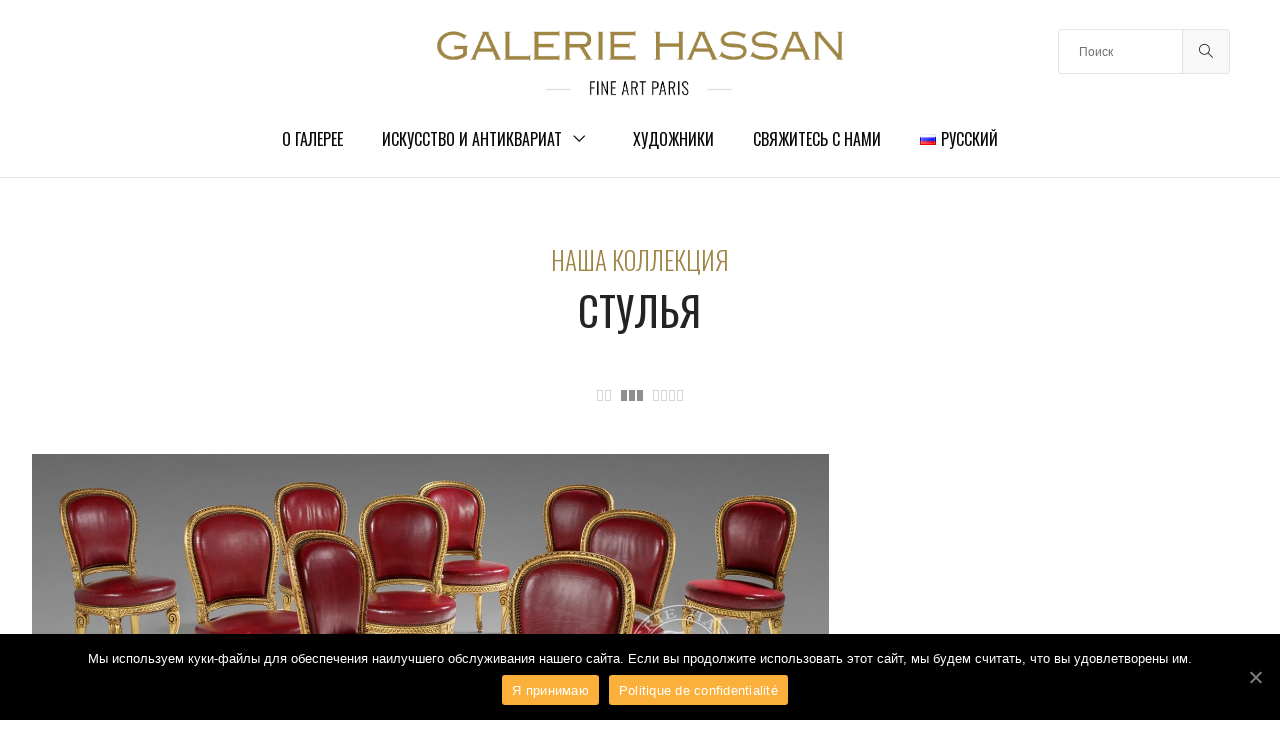

--- FILE ---
content_type: text/html; charset=UTF-8
request_url: https://galeriehassan.com/ru/%D1%81%D1%82%D1%83%D0%BB%D1%8C%D1%8F-%D0%B8-%D0%B4%D0%B8%D0%B2%D0%B0%D0%BD%D1%8B/%D1%81%D1%82%D1%83%D0%BB%D1%8C%D1%8F/
body_size: 34157
content:
<!DOCTYPE html>
<html lang="ru-RU" prefix="og: https://ogp.me/ns#" class="no-js">
	<head>
		<!-- keywords -->
		<meta charset="UTF-8">
		<!-- viewport -->
		<meta name="viewport" content="width=device-width, initial-scale=1, maximum-scale=1, user-scalable=0"/>
		<!-- profile -->
		<link rel="profile" href="//gmpg.org/xfn/11">
		<link href="//netdna.bootstrapcdn.com/font-awesome/3.2.1/css/font-awesome.css" rel="stylesheet">
		
<!-- SEO от Rank Math - https://s.rankmath.com/home -->
<title>Стулья &ndash; Galerie Hassan</title>
<meta name="description" content="Наша галерея антиквариата предлагает большой выбор антикварных стульев для вашей столовой, гостиной или кабинета."/>
<meta name="robots" content="follow, index, max-snippet:-1, max-video-preview:-1, max-image-preview:large"/>
<link rel="canonical" href="https://galeriehassan.com/ru/%d1%81%d1%82%d1%83%d0%bb%d1%8c%d1%8f-%d0%b8-%d0%b4%d0%b8%d0%b2%d0%b0%d0%bd%d1%8b/%d1%81%d1%82%d1%83%d0%bb%d1%8c%d1%8f/" />
<meta property="og:locale" content="ru_RU">
<meta property="og:type" content="article">
<meta property="og:title" content="Стулья &ndash; Galerie Hassan">
<meta property="og:description" content="Наша галерея антиквариата предлагает большой выбор антикварных стульев для вашей столовой, гостиной или кабинета.">
<meta property="og:url" content="https://galeriehassan.com/ru/%d1%81%d1%82%d1%83%d0%bb%d1%8c%d1%8f-%d0%b8-%d0%b4%d0%b8%d0%b2%d0%b0%d0%bd%d1%8b/%d1%81%d1%82%d1%83%d0%bb%d1%8c%d1%8f/">
<meta property="og:site_name" content="Galerie Hassan">
<meta property="article:publisher" content="https://www.facebook.com/galeriehassanparis">
<meta property="og:updated_time" content="2021-07-20T16:06:01+02:00">
<meta property="og:image" content="https://galeriehassan.com/wp-content/uploads/2021/02/logo-default-opengraph.png">
<meta property="og:image:secure_url" content="https://galeriehassan.com/wp-content/uploads/2021/02/logo-default-opengraph.png">
<meta property="og:image:width" content="1200">
<meta property="og:image:height" content="630">
<meta property="og:image:alt" content="антикварные стулья купить">
<meta property="og:image:type" content="image/png">
<meta name="twitter:card" content="summary_large_image">
<meta name="twitter:title" content="Стулья &ndash; Galerie Hassan">
<meta name="twitter:description" content="Наша галерея антиквариата предлагает большой выбор антикварных стульев для вашей столовой, гостиной или кабинета.">
<meta name="twitter:site" content="@galeriehassan">
<meta name="twitter:creator" content="@galeriehassan">
<meta name="twitter:image" content="https://galeriehassan.com/wp-content/uploads/2021/02/logo-default-opengraph.png">
<script type="application/ld+json" class="rank-math-schema">{"@context":"https://schema.org","@graph":[{"@type":["ArtGallery","Organization"],"@id":"https://galeriehassan.com/#organization","name":"Galerie Hassan","url":"https://galeriehassan.com","email":"contact@galeriehassan.com","address":{"@type":"PostalAddress","streetAddress":"100 rue du Faubourg Saint-Honor\u00e9","addressLocality":"Paris","addressRegion":"Paris","postalCode":"75008","addressCountry":"France"},"logo":{"@type":"ImageObject","url":"https://galeriehassan.com/wp-content/uploads/2021/02/logo-google.png"},"openingHours":["Monday,Tuesday,Wednesday,Thursday,Friday,Saturday,Sunday 11:00-19:30"],"image":{"@type":"ImageObject","url":"https://galeriehassan.com/wp-content/uploads/2021/02/logo-google.png"},"telephone":"+33 06.11.62.53.76"},{"@type":"WebSite","@id":"https://galeriehassan.com/#website","url":"https://galeriehassan.com","name":"Galerie Hassan","publisher":{"@id":"https://galeriehassan.com/#organization"},"inLanguage":"ru-RU","potentialAction":{"@type":"SearchAction","target":"https://galeriehassan.com/?s={search_term_string}","query-input":"required name=search_term_string"}},{"@type":"ImageObject","@id":"https://galeriehassan.com/ru/%d1%81%d1%82%d1%83%d0%bb%d1%8c%d1%8f-%d0%b8-%d0%b4%d0%b8%d0%b2%d0%b0%d0%bd%d1%8b/%d1%81%d1%82%d1%83%d0%bb%d1%8c%d1%8f/#primaryImage","url":"https://galeriehassan.com/wp-content/uploads/2021/02/logo-default-opengraph.png","width":1200,"height":630},{"@type":"WebPage","@id":"https://galeriehassan.com/ru/%d1%81%d1%82%d1%83%d0%bb%d1%8c%d1%8f-%d0%b8-%d0%b4%d0%b8%d0%b2%d0%b0%d0%bd%d1%8b/%d1%81%d1%82%d1%83%d0%bb%d1%8c%d1%8f/#webpage","url":"https://galeriehassan.com/ru/%d1%81%d1%82%d1%83%d0%bb%d1%8c%d1%8f-%d0%b8-%d0%b4%d0%b8%d0%b2%d0%b0%d0%bd%d1%8b/%d1%81%d1%82%d1%83%d0%bb%d1%8c%d1%8f/","name":"\u0421\u0442\u0443\u043b\u044c\u044f &ndash; Galerie Hassan","datePublished":"2020-10-14T23:56:31+02:00","dateModified":"2021-07-20T16:06:01+02:00","isPartOf":{"@id":"https://galeriehassan.com/#website"},"primaryImageOfPage":{"@id":"https://galeriehassan.com/ru/%d1%81%d1%82%d1%83%d0%bb%d1%8c%d1%8f-%d0%b8-%d0%b4%d0%b8%d0%b2%d0%b0%d0%bd%d1%8b/%d1%81%d1%82%d1%83%d0%bb%d1%8c%d1%8f/#primaryImage"},"inLanguage":"ru-RU"}]}</script>
<!-- /Rank Math WordPress SEO плагин -->

<link rel='dns-prefetch' href='//www.google.com' />
<link rel='dns-prefetch' href='//www.googletagmanager.com' />
<link rel='dns-prefetch' href='//fonts.googleapis.com' />
<link rel='dns-prefetch' href='//s.w.org' />
<link rel="alternate" type="application/rss+xml" title="Galerie Hassan &raquo; Лента" href="https://galeriehassan.com/ru/feed/" />
<link rel="alternate" type="application/rss+xml" title="Galerie Hassan &raquo; Лента комментариев" href="https://galeriehassan.com/ru/comments/feed/" />
		<script type="text/javascript">
			window._wpemojiSettings = {"baseUrl":"https:\/\/s.w.org\/images\/core\/emoji\/12.0.0-1\/72x72\/","ext":".png","svgUrl":"https:\/\/s.w.org\/images\/core\/emoji\/12.0.0-1\/svg\/","svgExt":".svg","source":{"concatemoji":"https:\/\/galeriehassan.com\/wp-includes\/js\/wp-emoji-release.min.js?ver=37403774481bca8e9015b00f4ed04f80"}};
			/*! This file is auto-generated */
			!function(e,a,t){var r,n,o,i,p=a.createElement("canvas"),s=p.getContext&&p.getContext("2d");function c(e,t){var a=String.fromCharCode;s.clearRect(0,0,p.width,p.height),s.fillText(a.apply(this,e),0,0);var r=p.toDataURL();return s.clearRect(0,0,p.width,p.height),s.fillText(a.apply(this,t),0,0),r===p.toDataURL()}function l(e){if(!s||!s.fillText)return!1;switch(s.textBaseline="top",s.font="600 32px Arial",e){case"flag":return!c([127987,65039,8205,9895,65039],[127987,65039,8203,9895,65039])&&(!c([55356,56826,55356,56819],[55356,56826,8203,55356,56819])&&!c([55356,57332,56128,56423,56128,56418,56128,56421,56128,56430,56128,56423,56128,56447],[55356,57332,8203,56128,56423,8203,56128,56418,8203,56128,56421,8203,56128,56430,8203,56128,56423,8203,56128,56447]));case"emoji":return!c([55357,56424,55356,57342,8205,55358,56605,8205,55357,56424,55356,57340],[55357,56424,55356,57342,8203,55358,56605,8203,55357,56424,55356,57340])}return!1}function d(e){var t=a.createElement("script");t.src=e,t.defer=t.type="text/javascript",a.getElementsByTagName("head")[0].appendChild(t)}for(i=Array("flag","emoji"),t.supports={everything:!0,everythingExceptFlag:!0},o=0;o<i.length;o++)t.supports[i[o]]=l(i[o]),t.supports.everything=t.supports.everything&&t.supports[i[o]],"flag"!==i[o]&&(t.supports.everythingExceptFlag=t.supports.everythingExceptFlag&&t.supports[i[o]]);t.supports.everythingExceptFlag=t.supports.everythingExceptFlag&&!t.supports.flag,t.DOMReady=!1,t.readyCallback=function(){t.DOMReady=!0},t.supports.everything||(n=function(){t.readyCallback()},a.addEventListener?(a.addEventListener("DOMContentLoaded",n,!1),e.addEventListener("load",n,!1)):(e.attachEvent("onload",n),a.attachEvent("onreadystatechange",function(){"complete"===a.readyState&&t.readyCallback()})),(r=t.source||{}).concatemoji?d(r.concatemoji):r.wpemoji&&r.twemoji&&(d(r.twemoji),d(r.wpemoji)))}(window,document,window._wpemojiSettings);
		</script>
		<style type="text/css">
img.wp-smiley,
img.emoji {
	display: inline !important;
	border: none !important;
	box-shadow: none !important;
	height: 1em !important;
	width: 1em !important;
	margin: 0 .07em !important;
	vertical-align: -0.1em !important;
	background: none !important;
	padding: 0 !important;
}
</style>
	<link rel='stylesheet' id='wp-block-library-css'  href='https://galeriehassan.com/wp-includes/css/dist/block-library/style.min.css?ver=37403774481bca8e9015b00f4ed04f80' type='text/css' media='all' />
<link rel='stylesheet' id='wp-block-library-theme-css'  href='https://galeriehassan.com/wp-includes/css/dist/block-library/theme.min.css?ver=37403774481bca8e9015b00f4ed04f80' type='text/css' media='all' />
<link rel='stylesheet' id='wc-block-vendors-style-css'  href='https://galeriehassan.com/wp-content/plugins/woocommerce/packages/woocommerce-blocks/build/vendors-style.css?ver=3.4.0' type='text/css' media='all' />
<link rel='stylesheet' id='wc-block-style-css'  href='https://galeriehassan.com/wp-content/plugins/woocommerce/packages/woocommerce-blocks/build/style.css?ver=3.4.0' type='text/css' media='all' />
<link rel='stylesheet' id='contact-form-7-css'  href='https://galeriehassan.com/wp-content/plugins/contact-form-7/includes/css/styles.css?ver=5.2.2' type='text/css' media='all' />
<link rel='stylesheet' id='cookie-notice-front-css'  href='https://galeriehassan.com/wp-content/plugins/cookie-notice/css/front.min.css?ver=37403774481bca8e9015b00f4ed04f80' type='text/css' media='all' />
<link rel='stylesheet' id='rs-plugin-settings-css'  href='https://galeriehassan.com/wp-content/plugins/revslider/public/assets/css/rs6.css?ver=6.2.9' type='text/css' media='all' />
<style id='rs-plugin-settings-inline-css' type='text/css'>
#rs-demo-id {}
</style>
<link rel='stylesheet' id='woocommerce-layout-css'  href='https://galeriehassan.com/wp-content/plugins/woocommerce/assets/css/woocommerce-layout.css?ver=4.6.5' type='text/css' media='all' />
<link rel='stylesheet' id='woocommerce-smallscreen-css'  href='https://galeriehassan.com/wp-content/plugins/woocommerce/assets/css/woocommerce-smallscreen.css?ver=4.6.5' type='text/css' media='only screen and (max-width: 768px)' />
<link rel='stylesheet' id='woocommerce-general-css'  href='https://galeriehassan.com/wp-content/plugins/woocommerce/assets/css/woocommerce.css?ver=4.6.5' type='text/css' media='all' />
<style id='woocommerce-inline-inline-css' type='text/css'>
.woocommerce form .form-row .required { visibility: visible; }
</style>
<link rel='stylesheet' id='hongo-google-font-css'  href='//fonts.googleapis.com/css?family=Oswald%3A300%2C400%2C500%2C600%2C700%2C800%2C900%7CLato%3A300%2C400%2C500%2C600%2C700%2C800%2C900&#038;subset=latin-ext&#038;display=swap' type='text/css' media='all' />
<link rel='stylesheet' id='animate-css'  href='https://galeriehassan.com/wp-content/themes/hongo/assets/css/animate.min.css?ver=3.5.2' type='text/css' media='all' />
<link rel='stylesheet' id='bootstrap-css'  href='https://galeriehassan.com/wp-content/themes/hongo/assets/css/bootstrap.min.css?ver=3.3.6' type='text/css' media='all' />
<link rel='stylesheet' id='et-line-icons-css'  href='https://galeriehassan.com/wp-content/themes/hongo/assets/css/et-line-icons.css?ver=1.1.2' type='text/css' media='all' />
<link rel='stylesheet' id='font-awesome-css'  href='https://galeriehassan.com/wp-content/themes/hongo/assets/css/font-awesome.min.css?ver=5.13.0' type='text/css' media='all' />
<link rel='stylesheet' id='themify-icons-css'  href='https://galeriehassan.com/wp-content/themes/hongo/assets/css/themify-icons.css?ver=1.1.2' type='text/css' media='all' />
<link rel='stylesheet' id='simple-line-icons-css'  href='https://galeriehassan.com/wp-content/themes/hongo/assets/css/simple-line-icons.css?ver=1.1.2' type='text/css' media='all' />
<link rel='stylesheet' id='swiper-css'  href='https://galeriehassan.com/wp-content/themes/hongo/assets/css/swiper.min.css?ver=4.5.0' type='text/css' media='all' />
<link rel='stylesheet' id='magnific-popup-css'  href='https://galeriehassan.com/wp-content/themes/hongo/assets/css/magnific-popup.css?ver=1.1.2' type='text/css' media='all' />
<link rel='stylesheet' id='hongo-mCustomScrollbar-css'  href='https://galeriehassan.com/wp-content/themes/hongo/assets/css/jquery.mCustomScrollbar.css?ver=1.1.2' type='text/css' media='all' />
<link rel='stylesheet' id='select2-css'  href='https://galeriehassan.com/wp-content/plugins/woocommerce/assets/css/select2.css?ver=4.6.5' type='text/css' media='all' />
<link rel='stylesheet' id='js_composer_front-css'  href='https://galeriehassan.com/wp-content/plugins/js_composer/assets/css/js_composer.min.css?ver=6.2.0' type='text/css' media='all' />
<link rel='stylesheet' id='justifiedGallery-css'  href='https://galeriehassan.com/wp-content/plugins/hongo-addons/assets/css/justifiedGallery.min.css?ver=4.0.4' type='text/css' media='all' />
<link rel='stylesheet' id='hongo-hotspot-css'  href='https://galeriehassan.com/wp-content/plugins/hongo-addons/assets/css/hongo-frontend-hotspot.css?ver=37403774481bca8e9015b00f4ed04f80' type='text/css' media='all' />
<link rel='stylesheet' id='hongo-addons-section-builder-css'  href='https://galeriehassan.com/wp-content/plugins/hongo-addons/assets/css/section-builder.css?ver=1.1.2' type='text/css' media='all' />
<link rel='stylesheet' id='rvpplugin-slick-css'  href='https://galeriehassan.com/wp-content/plugins/recently-viewed-products/slick/slick.css?ver=1763810904' type='text/css' media='all' />
<link rel='stylesheet' id='rvpplugin-slick-theme-css'  href='https://galeriehassan.com/wp-content/plugins/recently-viewed-products/slick/slick-theme.css?ver=1763810904' type='text/css' media='all' />
<link rel='stylesheet' id='rvpplugin-frontend-css'  href='https://galeriehassan.com/wp-content/plugins/recently-viewed-products/frontend/css/rvpplugin-frontend-style.css?ver=1763810904' type='text/css' media='all' />
<link rel='stylesheet' id='hongo-style-css'  href='https://galeriehassan.com/wp-content/themes/hongo/style.css?ver=1.1.2' type='text/css' media='all' />
<link rel='stylesheet' id='hongo-responsive-css'  href='https://galeriehassan.com/wp-content/themes/hongo/assets/css/responsive.css?ver=1.1.2' type='text/css' media='all' />
<style id='hongo-responsive-inline-css' type='text/css'>
@media screen and (min-width:992px) and (max-width:1199px){header .hongo-ipad-icon .nav>li{text-align:right;padding-right:18px;}header .hongo-ipad-icon .nav>li > a{padding:25px 0 25px 18px;display:inline-block}header .hongo-ipad-icon .nav>li:last-child>a{padding-right:0;}header .hongo-ipad-icon .nav>li:first-child>a{padding-left:0;}header .hongo-ipad-icon .nav>li i.dropdown-toggle{display:inline;position:absolute;top:50%;margin-top:-13px;float:right;padding:7px 10px;z-index:1;}header .hongo-ipad-icon .nav>li.simple-dropdown i.dropdown-toggle{margin-left:0;right:-12px;}}@media (min-width:992px){header .widget_nav_menu > div:nth-child(2n){display:block !important;}header .widget_nav_menu > div:nth-child(2n){display:block !important;}.hongo-shop-dropdown-menu .navbar-nav > li > a,.hongo-shop-dropdown-menu .navbar-nav > li:first-child > a,.hongo-shop-dropdown-menu .navbar-nav > li:last-child > a{padding:17px 20px;}header .with-categories-navigation-menu .woocommerce.widget_shopping_cart .hongo-cart-top-counter{line-height:59px;}header .with-categories-navigation-menu .widget_hongo_search_widget,header .with-categories-navigation-menu .widget_hongo_account_menu_widget,header .with-categories-navigation-menu .widget_shopping_cart,header .with-categories-navigation-menu .widget_hongo_wishlist_link_widget{line-height:59px;min-height:59px;}header .with-categories-navigation-menu .woocommerce.widget_shopping_cart .hongo-top-cart-wrapper .hongo-mini-cart-counter{top:13px;}.simple-menu-open .simple-menu{overflow:visible !important;}}@media (max-width:991px){header .with-categories-navigation-menu .woocommerce.widget_shopping_cart .hongo-cart-top-counter{line-height:70px;}header .with-categories-navigation-menu .widget_hongo_search_widget,header .with-categories-navigation-menu .widget_hongo_account_menu_widget,header .with-categories-navigation-menu .widget_shopping_cart,header .with-categories-navigation-menu .widget_hongo_wishlist_link_widget{line-height:69px;min-height:69px;}header .with-categories-navigation-menu .woocommerce.widget_shopping_cart .hongo-top-cart-wrapper .hongo-mini-cart-counter{top:20px;}.navbar-toggle{background-color:transparent !important;border:none;border-radius:0;padding:0;font-size:18px;position:relative;top:-8px;right:0;display:inline-block !important;margin:0;float:none !important;vertical-align:middle;}.navbar-toggle .icon-bar{background-color:#232323;display:table}.sr-only{border:0;clip:rect(0,0,0,0);height:auto;line-height:16px;padding:0 0 0 5px;overflow:visible;margin:0;width:auto;float:right;clear:none;display:table;position:relative;font-size:12px;color:#232323;text-transform:uppercase;left:0;top:-2px;font-weight:500;letter-spacing:.5px;cursor:pointer;}.navbar-toggle.toggle-mobile .icon-bar+.icon-bar{margin-top:0;}.navbar-toggle.toggle-mobile span{position:absolute;margin:0;display:block;height:2px;width:16px;background-color:#232323;border-radius:0;opacity:1;margin:0 0 3px 0;-webkit-transform:rotate(0deg);-moz-transform:rotate(0deg);-o-transform:rotate(0deg);transform:rotate(0deg);-webkit-transition:.25s ease-in-out;-moz-transition:.25s ease-in-out;-o-transition:.25s ease-in-out;transition:.25s ease-in-out;}.navbar-toggle.toggle-mobile{width:16px;height:14px;top:-1px}.navbar-toggle.toggle-mobile span:last-child{margin-bottom:0;}.navbar-toggle.toggle-mobile span:nth-child(1){top:0px;}.navbar-toggle.toggle-mobile span:nth-child(2),.navbar-toggle.toggle-mobile span:nth-child(3){top:5px;}.navbar-toggle.toggle-mobile span:nth-child(4){top:10px;}.navbar-toggle.toggle-mobile span:nth-child(2){opacity:0;}.navbar-toggle.toggle-mobile.active span:nth-child(2){opacity:1;}.navbar-toggle.toggle-mobile.active span:nth-child(1){top:8px;width:0;left:0;right:0;opacity:0;}.navbar-toggle.toggle-mobile.active span:nth-child(2){-webkit-transform:rotate(45deg);-moz-transform:rotate(45deg);-o-transform:rotate(45deg);-ms-transform:rotate(45deg);transform:rotate(45deg);}.navbar-toggle.toggle-mobile.active span:nth-child(3){-webkit-transform:rotate(-45deg);-moz-transform:rotate(-45deg);-o-transform:rotate(-45deg);-ms-transform:rotate(-45deg);transform:rotate(-45deg);}.navbar-toggle.toggle-mobile.active span:nth-child(4){top:8px;width:0;left:0;right:0;opacity:0;}.navbar-collapse.collapse{display:none !important;height:auto!important;width:100%;margin:0;position:absolute;top:100%;}.navbar-collapse.collapse.in{display:block !important;overflow-y:hidden !important;}.navbar-collapse{max-height:400px;overflow-y:hidden !important;left:0;padding:0;position:absolute;top:100%;width:100%;border-top:0;}header .nav{float:none !important;padding-left:0;padding-right:0;margin:0px 0;width:100%;text-align:left;background-color:rgba(23,23,23,1) !important;}header .nav > li{position:relative;display:block;margin:0;border-bottom:1px solid rgba(255,255,255,0.06);}header .nav > li ul.menu{margin:5px 0;float:left;width:100%;}header .nav > li ul.menu > li:last-child > a{border-bottom:0;}header .nav > li > a > i{top:4px;min-width:12px;}header .nav > li > a,header .nav > li:first-child > a,header .nav > li:last-child > a,header .with-categories-navigation-menu .nav > li > a{display:block;width:100%;border-bottom:0 solid #e0e0e0;padding:14px 15px 15px;}header .nav > li > a,header .nav > li:hover > a,header .nav > li > a:hover{color:#fff;}header .nav > li > a.active,header .nav > li.active > a,header .nav > li.current-menu-ancestor > a,header .nav > li.current-menu-item > a,header .nav > li.current-menu-item > a{color:rgba(255,255,255,0.6);}header .nav > li:first-child > a{border-top:none;}header .nav > li i.dropdown-toggle{position:absolute;right:0;top:0;color:#fff;font-size:16px;cursor:pointer;display:block;padding:16px 14px 16px;}header .hongo-ipad-icon .nav > li i.dropdown-toggle{color:#fff;}header .nav > li.open i.dropdown-toggle:before{content:"\f106";}header .nav > li > a .menu-hover-line:after{display:none;}header .nav > li ul.menu li,header .nav>li ul.menu li.menu-title{margin:0;padding:0 15px;}header .nav > li ul.menu li a{line-height:22px;padding:7px 0 8px;margin-bottom:0;border-bottom:1px solid rgba(255,255,255,0.06);}header .nav .mega-menu-main-wrapper,.simple-dropdown .simple-menu,ul.sub-menu{position:static !important;height:0 !important;width:100% !important;left:inherit !important;right:inherit !important;padding:0 !important;}ul.sub-menu{opacity:1 !important;visibility:visible !important;}.mega-menu-main-wrapper section{padding:0 !important;left:0 !important;margin:0 !important;width:100% !important;}header .container{width:100%;}.mega-menu-main-wrapper{opacity:1 !important;visibility:visible !important;}header .header-main-wrapper > div > section.hongo-stretch-content-fluid{padding:0;}header .mini-header-main-wrapper > div > section.hongo-stretch-content-fluid{padding:0;}header .top-header-main-wrapper > div > section.hongo-stretch-content-fluid{padding:0;}.hongo-shop-dropdown-menu .nav > li i.dropdown-toggle{display:none}.hongo-shop-dropdown-menu .nav{background-color:transparent !important}.hongo-navigation-main-wrapper .hongo-tab.panel{max-height:400px;overflow-y:auto !important;width:100%;}.mega-menu-main-wrapper .container{padding:0;}.simple-dropdown .simple-menu ul.sub-menu{padding:0 15px !important;}.simple-dropdown ul.sub-menu > li > ul.sub-menu{top:0;left:0}.simple-dropdown ul.sub-menu>li>a{color:#fff;font-size:13px;}.simple-dropdown ul.sub-menu>li ul.sub-menu{margin-bottom:10px;}.simple-dropdown ul.sub-menu>li ul.sub-menu>li:last-child a{border-bottom:0}.simple-dropdown ul.sub-menu>li>ul.sub-menu{padding-left:0 !important;padding-right:0 !important;}.simple-dropdown ul.sub-menu>li>ul.sub-menu>li>a{color:#8d8d8d;font-size:12px;padding:10px 0 11px 0;}.simple-dropdown ul.sub-menu>li>ul.sub-menu>li.active > a,.simple-dropdown ul.sub-menu>li>ul.sub-menu>li.current-menu-item > a,.simple-dropdown ul.sub-menu>li>ul.sub-menu>li.current-menu-ancestor > a{color:#fff;}.simple-dropdown ul.sub-menu li a{padding:12px 0;border-bottom:1px solid rgba(255,255,255,0.06);}.simple-dropdown ul.sub-menu li > a i.ti-angle-right{display:none;}.simple-dropdown.open .simple-menu,header .nav > li.open > .mega-menu-main-wrapper,ul.sub-menu{height:auto !important;opacity:1;visibility:visible;overflow:visible;}.simple-dropdown ul.sub-menu li:last-child > ul > li:last-child > a{border-bottom:0;}header .header-main-wrapper .woocommerce.widget_shopping_cart .hongo-cart-top-counter{top:2px;}.header-default-wrapper .simple-dropdown ul.sub-menu li.menu-item > ul{display:block;}header .nav>li ul.menu li .left-icon,header .nav>li .simple-menu ul li .left-icon{top:-1px;position:relative;}.hongo-left-menu-wrapper .hongo-left-menu li.menu-item>a{padding:12px 0 13px;}.hongo-left-menu-wrapper .hongo-left-menu li.menu-item>span{line-height:43px;}.hongo-left-menu-wrapper .hongo-left-menu li.menu-item ul li a{padding:6px 0 6px 10px;}.menu-content-inner-wrap ul .menu-item .dropdown-menu .menu-item .dropdown-menu .menu-item a{padding:4px 15px;}.hongo-main-wrap{padding-left:0;}.hongo-main-wrap header{left:-290px;transition:all 0.2s ease-in-out;-moz-transition:all 0.2s ease-in-out;-webkit-transition:all 0.2s ease-in-out;-ms-transition:all 0.2s ease-in-out;-o-transition:all 0.2s ease-in-out;}.hongo-main-wrap header.left-mobile-menu-open{left:0;transition:all 0.2s ease-in-out;-moz-transition:all 0.2s ease-in-out;-webkit-transition:all 0.2s ease-in-out;-ms-transition:all 0.2s ease-in-out;-o-transition:all 0.2s ease-in-out;}.hongo-main-wrap header .header-logo-wrapper{position:fixed;left:0;top:0;width:100%;z-index:1;text-align:left;background-color:#fff;padding:20px 15px;}.hongo-left-menu-wrap .navbar-toggle{position:fixed;right:16px;top:25px;z-index:9;margin:0;}.hongo-left-menu-wrap .navbar-toggle.sr-only{right:40px;top:27px;z-index:9;cursor:pointer;margin:0;width:-webkit-fit-content;width:-moz-fit-content;width:fit-content;height:auto;clip:inherit;padding:0;text-align:right;left:inherit;}.hongo-left-menu-wrap .toggle-mobile ~ .navbar-toggle.sr-only {top:24px;}.header-left-wrapper .hongo-left-menu-wrapper{margin-top:10px;margin-bottom:50px;}.hongo-left-menu-wrapper .hongo-left-menu li.menu-item{z-index:0}.nav.hongo-left-menu{background-color:transparent !important;}.header-left-wrapper > .container{width:290px;padding:65px 20px 50px 20px !important;}.header-left-wrapper .widget_hongo_search_widget a,.header-left-wrapper .hongo-cart-top-counter i,header .header-left-wrapper .widget a,header .header-left-wrapper .widget_hongo_wishlist_link_widget a{font-size:15px;}header .header-left-wrapper .widget{margin-left:8px;margin-right:8px;}.hongo-left-menu-wrapper .hongo-left-menu li.menu-item a,.hongo-left-menu-wrapper .hongo-left-menu li.menu-item i{color:#232323;}.hongo-left-menu-wrapper .hongo-left-menu li.menu-item a:hover{color:#000;}.hongo-left-menu-wrapper .hongo-left-menu li.menu-item.dropdown > a{width:auto;}.hongo-navigation-main-wrapper{width:auto;}.hongo-navigation-main-wrapper .hongo-woocommerce-tabs-wrapper ul.navigation-tab{display:block;}.hongo-navigation-main-wrapper .hongo-woocommerce-tabs-wrapper{width:100%;left:0;position:absolute;top:100%;max-height:460px;}.hongo-navigation-main-wrapper .hongo-woocommerce-tabs-wrapper ul.navigation-tab{list-style:none;margin:0;padding:0;text-align:center;}.hongo-navigation-main-wrapper .hongo-woocommerce-tabs-wrapper ul.navigation-tab li{display:inline-block;width:50%;}.hongo-navigation-main-wrapper .hongo-woocommerce-tabs-wrapper ul.navigation-tab li > a{background-color:#000;width:100%;padding:20px 10px;display:block;color:#fff;font-size:13px;text-transform:uppercase;}.hongo-navigation-main-wrapper .hongo-woocommerce-tabs-wrapper ul.navigation-tab li > a:hover,.hongo-navigation-main-wrapper .hongo-woocommerce-tabs-wrapper ul.navigation-tab li.active > a{background-color:rgba(23,23,23,1);}.hongo-navigation-main-wrapper .hongo-shop-dropdown-menu,.hongo-navigation-main-wrapper .hongo-shop-dropdown-menu.hongo-tab.panel{width:100%;margin:0;}.hongo-navigation-main-wrapper .hongo-tab.panel{padding:0;margin:0;display:none;}.hongo-navigation-main-wrapper .hongo-tab.panel.active{display:block;}.hongo-navigation-main-wrapper .hongo-tab .shop-dropdown-toggle{display:none;}.hongo-navigation-main-wrapper .hongo-tab .hongo-shop-dropdown-button-menu{top:0;height:auto !important;overflow:visible;position:inherit;background-color:rgba(23,23,23,1);border:0 solid #e5e5e5;margin:0;padding:0;min-height:1px;transform:rotateX(0deg);-webkit-transform:rotateX(0deg);-moz-transform:rotateX(0deg);-ms-transform:rotateX(0deg);-o-transform:rotateX(0deg);}.header-common-wrapper .hongo-shop-dropdown-menu .navbar-nav > li{border-bottom:1px solid rgba(255,255,255,0.06);}.header-common-wrapper .hongo-shop-dropdown-menu .hongo-shop-dropdown-button-menu > ul > li > a,.hongo-shop-dropdown-menu .hongo-shop-dropdown-button-menu > ul > li > a:hover,.hongo-shop-dropdown-menu .hongo-shop-dropdown-button-menu > ul > li.on > a{color:#fff;}.hongo-shop-dropdown-menu li.menu-item .shop-mega-menu-wrapper,.hongo-shop-dropdown-menu .navbar-nav > li > a:after,.hongo-shop-dropdown-menu .simple-dropdown .sub-menu{display:none !important;}.header-common-wrapper .hongo-shop-dropdown-menu .hongo-shop-dropdown-button-menu > ul > li > a:hover,.header-common-wrapper .hongo-shop-dropdown-menu .hongo-shop-dropdown-button-menu > ul > li.on > a{background-color:rgba(23,23,23,1) !important;color:#fff;}.header-sticky .hongo-navigation-main-wrapper .hongo-shop-dropdown-menu.hongo-tab.panel{position:relative;width:100%;margin:0;}.header-sticky .hongo-shop-dropdown-menu .hongo-shop-dropdown-button-menu{width:100%;left:0;}header .nav > li > a > img.menu-link-icon,.hongo-shop-dropdown-menu .menu-item.menu-title img.menu-link-icon,.hongo-shop-dropdown-menu .menu-item img.menu-link-icon{-webkit-filter:brightness(200%);filter:brightness(200%);}.header-main-wrapper .nav > li ul.menu li.menu-title,header .nav>li .wpb_wrapper ul.menu:first-child li.menu-title{padding:7px 0 8px;margin:0 15px;width:calc(100% - 30px);border-bottom:1px solid rgba(255,255,255,0.06);}.header-main-wrapper .nav > li ul.menu li.menu-title a,header .nav > li .wpb_wrapper ul.menu:first-child li.menu-title a{line-height:22px;padding:0;margin:0;border-bottom:0 solid rgba(255,255,255,0.06);}.edit-hongo-section{display:none}.mega-menu-main-wrapper .widget .widget-title{line-height:22px;padding:5px 0 6px;margin:0 15px 0;}.widget_product_categories_thumbnail ul,.mega-menu-main-wrapper .woocommerce.widget_products ul.product_list_widget{margin-top:0;}.widget_product_categories_thumbnail ul li{margin:0 15px 0;width:auto;float:none;}.widget_product_categories_thumbnail ul li a{line-height:22px;padding:5px 0 6px;margin-bottom:0;font-size:12px;text-align:left;color:#8d8d8d;font-weight:400;display:block;position:relative;left:0;}.mega-menu-main-wrapper .widget{margin:10px 0;float:left;width:100%;}.mega-menu-main-wrapper .woocommerce.widget_products ul.product_list_widget li,.mega-menu-main-wrapper .woocommerce.widget_products ul.product_list_widget li:last-child{margin:0 15px 10px !important;width:auto;float:none;}.mini-header-main-wrapper .widget_hongo_account_menu_widget .hongo-top-account-menu a > i,header .mini-header-main-wrapper a.wishlist-link > i,.mini-header-main-wrapper .widget div > a > i{top:-2px;}.header-default-wrapper.navbar-default .accordion-menu{position:inherit;}.header-default-wrapper.navbar-default .navbar-nav>li{width:100%;}.header-default-wrapper.navbar-default .navbar-nav>li>a{color:#fff;}.header-default-wrapper.navbar-default .navbar-nav>li>ul>li>a,.header-default-wrapper.navbar-default .simple-dropdown ul.sub-menu>li>ul.sub-menu>li>a,.header-default-wrapper.navbar-default .navbar-nav>li>a:hover,.header-default-wrapper.navbar-default .navbar-nav>li:hover>a,.header-default-wrapper.navbar-default .navbar-nav>li>a.active,.header-default-wrapper.navbar-default .navbar-nav>li.urrent-menu-ancestor>a,.header-default-wrapper.navbar-default .navbar-nav>li.current_page_ancestor>a{color:#fff;}.header-default-wrapper.navbar-default .navbar-nav>li>ul>li:last-child a{border:0;}.header-default-wrapper.navbar-default .simple-dropdown ul.sub-menu{display:block;padding:0 15px !important;}.header-default-wrapper.navbar-default .navbar-collapse.collapse.in{overflow-y:auto !important;}.header-default-wrapper.navbar-default .simple-dropdown ul.sub-menu li.menu-item-has-children:before{display:none;}}body,.main-font,.hongo-timer-style-3.counter-event .counter-box .number:before{font-family:'Oswald',sans-serif;}rs-slides .main-font{font-family:'Oswald',sans-serif !important;}.alt-font,.button,.btn,.woocommerce-store-notice__dismiss-link:before,.product-slider-style-1 .pagination-number,.woocommerce-cart .cross-sells > h2,.woocommerce table.shop_table_responsive tr td::before,.woocommerce-page table.shop_table_responsive tr td::before{font-family:'Lato',sans-serif;}rs-slides .alt-font{font-family:'Lato',sans-serif !important;}.blog-post.blog-post-style-related:hover .blog-post-images img{opacity:0.5;}.blog-post.blog-post-style-default:hover .blog-post-images img,.blog-clean .blog-grid .blog-post-style-default:hover .blog-img img{opacity:0.5;}.error404 .hongo-404-content-bg .btn{text-transform:uppercase;}.woocommerce ul.hongo-product-list-common-wrap li.product .woocommerce-loop-product__title,.woocommerce ul.hongo-product-list-common-wrap.hongo-shop-clean li.product .woocommerce-loop-product__title,.woocommerce ul.hongo-product-list-common-wrap.hongo-shop-modern li.product .woocommerce-loop-product__title{text-transform:uppercase}.single-product .product .summary .product_title{text-transform:uppercase;}@media (max-width:1199px){.wow{-webkit-animation-name:none !important;animation-name:none !important;}}.bg-opacity-color{opacity:0.8;}
.header-common-wrapper > .container > section:first-of-type{background-color:#ffffff!important;}.header-common-wrapper .nav > li > a,header .hongo-ipad-icon .nav>li i.dropdown-toggle,header .header-common-wrapper a.header-search-form,header .header-common-wrapper a.account-menu-link,header .header-common-wrapper a.wishlist-link,.header-common-wrapper .widget_shopping_cart,.header-common-wrapper .navbar-toggle .sr-only,.header-common-wrapper .hongo-section-heading,.header-common-wrapper .hongo-section-heading a,.header-common-wrapper .hongo-social-links a,.header-common-wrapper .hongo-left-menu-wrapper .hongo-left-menu > li > span i.ti-angle-down,.header-common-wrapper .hongo-section-heading{color:#0a0a0a;}.header-common-wrapper .navbar-toggle .icon-bar,.header-common-wrapper .header-menu-button .navbar-toggle span{background-color:#0a0a0a;}.header-common-wrapper .nav > li > a:hover,.header-common-wrapper .nav > li:hover > a,header .header-common-wrapper .widget.widget_shopping_cart:hover,header .header-common-wrapper a.account-menu-link:hover,header .header-common-wrapper a.wishlist-link:hover,header .header-common-wrapper a.header-search-form:hover,.header-common-wrapper .nav > li > a.active,.header-common-wrapper .nav > li.active > a,.header-common-wrapper .nav > li.current-menu-ancestor > a,.header-common-wrapper .nav > li.current-menu-item > a,.header-common-wrapper .widget.widget_hongo_search_widget:hover  > div > a,.header-common-wrapper .widget.widget_hongo_wishlist_link_widget:hover > div > a,.header-common-wrapper .widget.widget_hongo_account_menu_widget:hover > div > a,.header-common-wrapper .widget.widget_shopping_cart:hover,.header-common-wrapper .hongo-section-heading a:hover,.header-common-wrapper .hongo-social-links a:hover,.header-common-wrapper .hongo-left-menu-wrapper .hongo-left-menu > li.menu-item.on > span .ti-angle-down:before,.header-common-wrapper .nav > li.on > a{color:#9f8645;}.header-common-wrapper .navbar-toggle:hover .icon-bar,.header-common-wrapper .header-menu-button .navbar-toggle:hover span{background-color:#9f8645;}.header-common-wrapper .nav > li > a,.header-common-wrapper .widget_nav_menu .menu li > a,.header-common-wrapper .widget.widget_hongo_account_menu_widget a i,.header-common-wrapper .widget.widget_hongo_wishlist_link_widget a,header .header-common-wrapper .widget.widget_hongo_search_widget a,header .header-common-wrapper .widget.widget_shopping_cart .hongo-cart-top-counter,.header-common-wrapper .hongo-section-heading,.header-common-wrapper .hongo-section-heading a,.header-common-wrapper .hongo-social-links a,.header-left-wrapper .hongo-cart-top-counter i,.header-common-wrapper .hongo-left-menu-wrapper .hongo-left-menu > li > span i{font-size:20;}@media (max-width:991px){header .header-common-wrapper .nav > li i.dropdown-toggle{font-size:20;}}.header-common-wrapper .nav > li > a,.header-common-wrapper .widget_nav_menu .menu li > a,.header-common-wrapper .widget.widget_hongo_account_menu_widget a i,.header-common-wrapper .widget.widget_hongo_wishlist_link_widget a,header .header-common-wrapper .widget.widget_hongo_search_widget a,header .header-common-wrapper .widget.widget_shopping_cart .hongo-cart-top-counter,.header-common-wrapper .hongo-section-heading,.header-common-wrapper .hongo-section-heading a{text-transform:uppercase;}header .header-common-wrapper .widget.widget_hongo_account_menu_widget .hongo-top-account-menu ul,header .header-common-wrapper .simple-dropdown ul.sub-menu,.mega-menu-main-wrapper section{background-color:#ffffff;}.header-common-wrapper .nav > li ul.menu li a.navigation-links,.header-common-wrapper .simple-dropdown ul.sub-menu li a,.header-common-wrapper .widget_hongo_account_menu_widget .hongo-top-account-menu ul li a,.hongo-left-menu-wrapper .hongo-left-menu li.menu-item ul li a,.hongo-left-menu-wrapper .hongo-left-menu > li span i.ti-angle-down,.header-common-wrapper .mega-menu-main-wrapper .woocommerce.widget_products ul.product_list_widget li a .product-title,.header-common-wrapper .mega-menu-main-wrapper .widget_product_categories_thumbnail ul li a{color:#0a0a0a;}.header-common-wrapper .nav > li ul.menu li.menu-title,.header-common-wrapper .nav > li ul.menu li.menu-title a,.header-common-wrapper .mega-menu-main-wrapper .widget .widget-title,.header-common-wrapper .mega-menu-main-wrapper .woocommerce.widget_products .widget-title{color:#0a0a0a;}.header-common-wrapper .nav > li ul.menu li.menu-title a:hover{color:#6d6d6d;}@media (max-width:991px){header .header-common-wrapper .nav{background-color:#ffffff!important;}header .header-common-wrapper .hongo-shop-dropdown-menu .hongo-shop-dropdown-button-menu > ul > li > a:hover,header .header-common-wrapper .hongo-shop-dropdown-menu .hongo-shop-dropdown-button-menu > ul > li.on > a{background-color:#ffffff!important;}}@media (max-width:991px){header .header-common-wrapper .nav > li > a,header .header-common-wrapper .nav > li i.dropdown-toggle{color:#0a0a0a;}}@media (max-width:991px){header .header-common-wrapper .nav > li:hover > a,header .header-common-wrapper .nav > li > a:hover{color:#9f8645;}}
</style>
<script type='text/javascript' src='https://galeriehassan.com/wp-includes/js/jquery/jquery.js?ver=1.12.4-wp'></script>
<script type='text/javascript' src='https://galeriehassan.com/wp-includes/js/jquery/jquery-migrate.min.js?ver=1.4.1'></script>
<script type='text/javascript'>
/* <![CDATA[ */
var cnArgs = {"ajaxUrl":"https:\/\/galeriehassan.com\/wp-admin\/admin-ajax.php","nonce":"52953c2a23","hideEffect":"fade","position":"bottom","onScroll":"0","onScrollOffset":"100","onClick":"0","cookieName":"cookie_notice_accepted","cookieTime":"2592000","cookieTimeRejected":"2592000","cookiePath":"\/","cookieDomain":"","redirection":"0","cache":"0","refuse":"0","revokeCookies":"0","revokeCookiesOpt":"automatic","secure":"1","coronabarActive":"0"};
/* ]]> */
</script>
<script type='text/javascript' src='https://galeriehassan.com/wp-content/plugins/cookie-notice/js/front.min.js?ver=1.3.2'></script>
<script type='text/javascript' src='https://galeriehassan.com/wp-content/plugins/revslider/public/assets/js/rbtools.min.js?ver=6.0.5'></script>
<script type='text/javascript' src='https://galeriehassan.com/wp-content/plugins/revslider/public/assets/js/rs6.min.js?ver=6.2.9'></script>
<script type='text/javascript' src='https://galeriehassan.com/wp-content/plugins/woocommerce/assets/js/jquery-blockui/jquery.blockUI.min.js?ver=2.70'></script>
<script type='text/javascript'>
/* <![CDATA[ */
var wc_add_to_cart_params = {"ajax_url":"\/wp-admin\/admin-ajax.php","wc_ajax_url":"\/ru\/?wc-ajax=%%endpoint%%","i18n_view_cart":"\u041f\u0440\u043e\u0441\u043c\u043e\u0442\u0440 \u043a\u043e\u0440\u0437\u0438\u043d\u044b","cart_url":"https:\/\/galeriehassan.com\/ru\/cart-2\/","is_cart":"","cart_redirect_after_add":"no"};
/* ]]> */
</script>
<script type='text/javascript' src='https://galeriehassan.com/wp-content/plugins/woocommerce/assets/js/frontend/add-to-cart.min.js?ver=4.6.5'></script>
<script type='text/javascript' src='https://galeriehassan.com/wp-content/plugins/js_composer/assets/js/vendors/woocommerce-add-to-cart.js?ver=6.2.0'></script>
<!--[if lt IE 9]>
<script type='text/javascript' src='https://galeriehassan.com/wp-content/themes/hongo/assets/js/html5shiv.js?ver=3.7.3'></script>
<![endif]-->
<script type='text/javascript' src='https://galeriehassan.com/wp-content/plugins/hongo-addons/hongo-shortcodes/js/instafeed.min.js?ver=1.1.2'></script>
<script type='text/javascript' src='https://www.googletagmanager.com/gtag/js?id=UA-188539295-1'></script>
<script type='text/javascript'>
window.dataLayer = window.dataLayer || [];function gtag(){dataLayer.push(arguments);}
gtag('js', new Date());
gtag('config', 'UA-188539295-1');
</script>
<link rel='https://api.w.org/' href='https://galeriehassan.com/wp-json/' />
<link rel="EditURI" type="application/rsd+xml" title="RSD" href="https://galeriehassan.com/xmlrpc.php?rsd" />
<link rel="wlwmanifest" type="application/wlwmanifest+xml" href="https://galeriehassan.com/wp-includes/wlwmanifest.xml" /> 

<link rel='shortlink' href='https://galeriehassan.com/?p=102919' />
<link rel="alternate" type="application/json+oembed" href="https://galeriehassan.com/wp-json/oembed/1.0/embed?url=https%3A%2F%2Fgaleriehassan.com%2Fru%2F%25d1%2581%25d1%2582%25d1%2583%25d0%25bb%25d1%258c%25d1%258f-%25d0%25b8-%25d0%25b4%25d0%25b8%25d0%25b2%25d0%25b0%25d0%25bd%25d1%258b%2F%25d1%2581%25d1%2582%25d1%2583%25d0%25bb%25d1%258c%25d1%258f%2F" />
<link rel="alternate" type="text/xml+oembed" href="https://galeriehassan.com/wp-json/oembed/1.0/embed?url=https%3A%2F%2Fgaleriehassan.com%2Fru%2F%25d1%2581%25d1%2582%25d1%2583%25d0%25bb%25d1%258c%25d1%258f-%25d0%25b8-%25d0%25b4%25d0%25b8%25d0%25b2%25d0%25b0%25d0%25bd%25d1%258b%2F%25d1%2581%25d1%2582%25d1%2583%25d0%25bb%25d1%258c%25d1%258f%2F&#038;format=xml" />
<link rel="alternate" href="https://galeriehassan.com/en/seating/chairs/" hreflang="en" />
<link rel="alternate" href="https://galeriehassan.com/ru/%d1%81%d1%82%d1%83%d0%bb%d1%8c%d1%8f-%d0%b8-%d0%b4%d0%b8%d0%b2%d0%b0%d0%bd%d1%8b/%d1%81%d1%82%d1%83%d0%bb%d1%8c%d1%8f/" hreflang="ru" />
<link rel="alternate" href="https://galeriehassan.com/fr/assises/chaises/" hreflang="fr" />
<link rel="alternate" href="https://galeriehassan.com/zh/seatingzh/chairszh/" hreflang="zh" />
	<noscript><style>.woocommerce-product-gallery{ opacity: 1 !important; }</style></noscript>
	<style type="text/css">.recentcomments a{display:inline !important;padding:0 !important;margin:0 !important;}</style><meta name="generator" content="Powered by WPBakery Page Builder - drag and drop page builder for WordPress."/>
<meta name="generator" content="Powered by Slider Revolution 6.2.9 - responsive, Mobile-Friendly Slider Plugin for WordPress with comfortable drag and drop interface." />
<link rel="icon" href="https://galeriehassan.com/wp-content/uploads/2020/11/cropped-favicon-32x32.png" sizes="32x32" />
<link rel="icon" href="https://galeriehassan.com/wp-content/uploads/2020/11/cropped-favicon-192x192.png" sizes="192x192" />
<link rel="apple-touch-icon" href="https://galeriehassan.com/wp-content/uploads/2020/11/cropped-favicon-180x180.png" />
<meta name="msapplication-TileImage" content="https://galeriehassan.com/wp-content/uploads/2020/11/cropped-favicon-270x270.png" />
<script type="text/javascript">function setREVStartSize(e){
			//window.requestAnimationFrame(function() {				 
				window.RSIW = window.RSIW===undefined ? window.innerWidth : window.RSIW;	
				window.RSIH = window.RSIH===undefined ? window.innerHeight : window.RSIH;	
				try {								
					var pw = document.getElementById(e.c).parentNode.offsetWidth,
						newh;
					pw = pw===0 || isNaN(pw) ? window.RSIW : pw;
					e.tabw = e.tabw===undefined ? 0 : parseInt(e.tabw);
					e.thumbw = e.thumbw===undefined ? 0 : parseInt(e.thumbw);
					e.tabh = e.tabh===undefined ? 0 : parseInt(e.tabh);
					e.thumbh = e.thumbh===undefined ? 0 : parseInt(e.thumbh);
					e.tabhide = e.tabhide===undefined ? 0 : parseInt(e.tabhide);
					e.thumbhide = e.thumbhide===undefined ? 0 : parseInt(e.thumbhide);
					e.mh = e.mh===undefined || e.mh=="" || e.mh==="auto" ? 0 : parseInt(e.mh,0);		
					if(e.layout==="fullscreen" || e.l==="fullscreen") 						
						newh = Math.max(e.mh,window.RSIH);					
					else{					
						e.gw = Array.isArray(e.gw) ? e.gw : [e.gw];
						for (var i in e.rl) if (e.gw[i]===undefined || e.gw[i]===0) e.gw[i] = e.gw[i-1];					
						e.gh = e.el===undefined || e.el==="" || (Array.isArray(e.el) && e.el.length==0)? e.gh : e.el;
						e.gh = Array.isArray(e.gh) ? e.gh : [e.gh];
						for (var i in e.rl) if (e.gh[i]===undefined || e.gh[i]===0) e.gh[i] = e.gh[i-1];
											
						var nl = new Array(e.rl.length),
							ix = 0,						
							sl;					
						e.tabw = e.tabhide>=pw ? 0 : e.tabw;
						e.thumbw = e.thumbhide>=pw ? 0 : e.thumbw;
						e.tabh = e.tabhide>=pw ? 0 : e.tabh;
						e.thumbh = e.thumbhide>=pw ? 0 : e.thumbh;					
						for (var i in e.rl) nl[i] = e.rl[i]<window.RSIW ? 0 : e.rl[i];
						sl = nl[0];									
						for (var i in nl) if (sl>nl[i] && nl[i]>0) { sl = nl[i]; ix=i;}															
						var m = pw>(e.gw[ix]+e.tabw+e.thumbw) ? 1 : (pw-(e.tabw+e.thumbw)) / (e.gw[ix]);					
						newh =  (e.gh[ix] * m) + (e.tabh + e.thumbh);
					}				
					if(window.rs_init_css===undefined) window.rs_init_css = document.head.appendChild(document.createElement("style"));					
					document.getElementById(e.c).height = newh+"px";
					window.rs_init_css.innerHTML += "#"+e.c+"_wrapper { height: "+newh+"px }";				
				} catch(e){
					console.log("Failure at Presize of Slider:" + e)
				}					   
			//});
		  };</script>
		<style type="text/css" id="wp-custom-css">
			/* Texte */

.p1 {
    font-weight: 300;
    letter-spacing: 0.5px;
    font-size: 14px;
}

ul.list-style-7 {
    font-family: "Oswald";
    font-weight: 400;
    font-size: 21px;
    text-transform: uppercase;
}

ul.list-style-7 li span a {
    color: #000;
}

ul.list-style-7 li span a:hover {
    color: #9f8645;
}

ul.list-style-7 li {
    margin-bottom: 20px;
    padding-bottom: 23px;
}

.heading-style--pretitle {
    text-transform: uppercase !important;
    font-weight: 300 !important;
    text-align: center !important;
    color: #9f8645 !important;
	margin-top: 15px;
	margin-bottom: 20px !important;
}

.heading-style--title {
    font-size: 40px !important;
    line-height: 30px !important;
    text-transform: uppercase !important;
    font-weight: 400 !important;
    text-align: center !important;
	    margin-bottom: 40px !important;
}


/* Menu */

.menu-hover-line img,
.sub-menu li img {
    height: 16px;
    margin-bottom: 3px;
}

.menu-mega h4 {
    font-family: "Oswald";
    font-size: 16px;
    font-weight: 400;
    color: #9f8645;
    text-transform: uppercase;
    margin-top: 20px;
    margin-bottom: 5px;
}

.menu-mega h4 a {
    color: #9f8645;
}

.menu-mega a:hover {
    color: #000;
}

.mega-menu-main-wrapper .container {
    width: 100%
}

header.site-header {
    position: initial;
}

.hongo-navigation-main-wrapper ul li a,
.simple-dropdown ul.sub-menu li a {
    font-family: "Oswald";
    font-weight: 400;
    font-size: 16px;
    text-transform: uppercase;
}

.simple-dropdown ul.sub-menu li a:hover {
    color: #9F8645;
}

header .nav>li>a>i {
    float: right;
    top: 6px;
    margin-left: 9px;
}


/* Homepage Slider */

.scroll-down-3 {
    display: none;
}

.hongo-shop-slider-style-3 .hongo-slider-typography-wrap .title {
	    text-shadow: 0px 0px 10px rgb(0 0 0 / 70%);
}


/* Article récemment consulté */

.produit-consulte h2 {
    display: none;
}


/* Fiche produit */

.woocommerce div.product .product_title,
.woocommerce div.product .product_title a {
    font-weight: 600;
    text-transform: uppercase;
}

.woocommerce div.product .woocommerce-product-details__short-description p {
    font-size: 18px;
    line-height: 26px;
}

.ced h2 {
    text-transform: uppercase;
    font-size: 40px;
    line-height: 40px;
    margin-bottom: 60px;
}

.variations_form.cart {
    display: none;
}

.hongo-accordion-section-title.alt-font {
    display: none;
}

.soldout.alt-font,
.hongo-wishlist.hongo-wishlist-add {
    display: none;
}

.product_size {
    border: 1px solid #eaeaea;
    padding: 15px;
    color: black;
}

.product_size p span.h3 {
    text-transform: uppercase;
}

.button_product {
    width: 100%;
    height: 100%;
    margin: auto;
    padding: 15px 0 15px 0;
    margin-top: 30px;
    text-align: center;
    background-color: black;
    color: white;
}

.button_product_text {
    color: #fff;
    text-transform: uppercase;
    font-size: 14px;
    letter-spacing: 0.2em;
}

.button_product_text:hover {
    color: #aeaeae;
}

.star-rating {
    display: none;
}

.woocommerce ul.products li.product .woocommerce-loop-product__title {
    font-size: 20px;
}

.summary-main-title-left {
    width: 100%;
    text-align: center;
}

.hongo-single-product-main-wrap section,
.default-page-space {
    padding: 80px 0;
}

.woocommerce ul.products li.product a:hover .woocommerce-loop-product__title {
    color: black !important;
}

.hongo-up-sells-products.swiper-container {
    padding-top: 0px;
}


/* Fiche produit > Espacement AUTRES SUGGESTIONS  */

.upsells.products>h2 {
    font-family: inherit;
    font-size: 40px;
    line-height: 45px;
    font-weight: 500;
}

.woocommerce div.product section:last-child {
    padding: 50px;
}

.hongo-single-product-main-wrap section {
    padding: 0px 0px;
}

.hongo-single-product-main-wrap {
    padding: 80px 0px 0px 0px;
}


/* Fiche produit > Zoom */


.woocommerce-page img.double_zoom {
   max-width: none;
}


/* Résultat Recherche */

section.hongo-shop-archive {
    padding: 40px 0;
}


/* Effacer le  texte du filtre en AJAX */

.woocommerce-result-count {
    display: none;
}

.hongo-column-switch {
    padding-left: 0px;
    margin-left: 0px;
}


/* Effacer le separateur du filtre en AJAX */

.hongo-column-switch:after {
    display: none;
}


/* Artiste */

.artiste-poste {
    text-transform: uppercase;
    color: #fff;
}

.artiste-poste-fiche {
    text-transform: uppercase;
    font-size: 16px;
    text-align: center;
	  margin-top: 20px;
    margin-bottom: -15px;
}
.artiste-poste-fiche:last-child {
	  margin-bottom: 25px;
}

.artiste-poste-fiche a {
    color: #9F8645;
}

.woocommerce div.product .woocommerce-product-details__short-description {
    border-top: none;
    margin-top: -20px;
}


/* Newsletter */

.mc4wp-form-fields label {
    color: #fff;
    font-weight: 300;
}

.mc4wp-form-fields label:hover {
    color: #aeaeae;
}

.mc4wp-form h3 {
    color: #fff;
    text-transform: uppercase;
}

.mc4wp-form .btn.btn-default {
    padding: 20px 40px;
    background-color: #fff;
    color: #000000;
    border: 0px;
    font-weight: 600;
}

.mc4wp-form .btn.btn-default:hover {
    border: 0px;
    background-color: #aeaeae;
    color: #000000;
}

.mc4wp-form input.form-control {
    background-color: #000000;
    border-color: #676767;
    padding: 30px 30px;
    color: #fff;
}

.mc4wp-form input.form-control::placeholder {
    color: #676767;
}


/* Contact */

.hongo-contact-form-style-3 .wpcf7-text,
.hongo-contact-form-style-3 .wpcf7-textarea,
.hongo-contact-form-style-3 .wpcf7-select {
    border-radius: 0px;
    background-color: #fff;
}

.btn.btn-round,
.wpcf7 form.invalid .wpcf7-response-output {
    border-radius: 0px;
}

.btn.btn-round.btn-medium {
    padding: 15px 30px;
    min-width: 150px;
}

.hongo-contact-form-style-3 .wpcf7-checkbox span.wpcf7-list-item input[type=checkbox],
.hongo-contact-form-style-3 .wpcf7-radio span.wpcf7-list-item input[type=radio] {
   /* margin: -35px 5px 0 0 !important;*/
	position: absolute!important;
	top: 0;
}

.wpcf7-list-item-label {
    text-indent: 20px;
    display: block;
}

.door-to-door {
		display: block;
		margin-bottom: 1em;
    font-size: 16px !important;
    text-transform: uppercase !important;
    font-weight: 400 !important;
    color: #9f8645 !important;
}


/* Contact > Pop in erreur formulaire */

.wpcf7-response-output {
    display: inline-grid;
}

.wpcf7 form.invalid .wpcf7-response-output,
.wpcf7 form.unaccepted .wpcf7-response-output {
    color: #ff0000;
}

.wpcf7 form.invalid .wpcf7-response-output {
    border-color: white;
}


/* Carte en footer */

.contact-map {
    background-color: white;
    padding: 30px 30px 30px 50px;
    position: absolute;
    z-index: 10;
    margin-top: 220px;
    text-align: left;
    border-left: 5px #9F8645 solid;
    margin-left: 50px;
}

.contact-map h1 {
    text-transform: uppercase;
    font-family: "Oswald";
    font-size: 16px;
    font-weight: 500;
    margin: 0;
}

.contact-map p {
    font-family: 'Lato';
    font-weight: 300;
}

@media screen and (min-width: 1401px) and (max-width: 1600px) {
    footer .hongo-stretch-content-fluid {
        padding: 0 !important;
    }
}

@media (min-width: 1500px) {
    .hongo-contact-form-style-3 .wpcf7-checkbox span.wpcf7-list-item input[type=checkbox],
    .hongo-contact-form-style-3 .wpcf7-radio span.wpcf7-list-item input[type=radio] {
      /*  margin: -15px 5px 0 0 !important;*/
    }
}

@media (min-width: 1200px) {
    /* Homepage */
    .titre-collection p {
        font-size: 65px;
    }
    .contact-map {
        width: 450px;
    }
    #recent-products-mobile {
        display: none;
    }
    .woocommerce div.product .upsells.products,
    .woocommerce div.product .related.products {
        max-width: 1880px;
    }
}

@media screen and (min-width: 500px) and (max-width: 1400px) {
    .hongo-contact-form-style-3 .wpcf7-checkbox span.wpcf7-list-item input[type="checkbox"] {
       /* margin: -35px 5px 0 0 !important;
        position: inherit;*/
    }
    .wpcf7-list-item-label {
        display: block;
        text-indent: 20px;
    }
    .woocommerce form .form-row label,
    label {
        position: initial;
    }
}

@media screen and (max-width: 1024px) {
    /* Menu */
    .mega-menu-main-wrapper .container {
        padding: 10px;
    }
    .menu-mega-first {
        margin-top: -25px;
    }
    .ti-angle-down.left-icon.submenu-icon {
        display: none;
    }
    .sticky-appear .header-logo-wrapper.sticky-show-logo .vc_custom_1601942450320 {
        margin-top: 10px !important;
        margin-bottom: 10px !important;
    }
    /* Menu burger */
    .header-common-wrapper.site-header.header-main-wrapper .vc_col-xs-6 {
        width: 100%;
    }
    .header-main-wrapper section {
        position: inherit;
    }
    .hongo-navigation-main-wrapper {
        margin-top: -130px;
        float: right;
    }
    header .logo {
        max-height: 6vh !important;
    }
    /* Menu burger clic flèche */
    header .nav>li i.dropdown-toggle {
        padding: 16px 14px 16px 480px;
    }
    .navbar-toggle.toggle-mobile {
        top: 20px;
    }
    /* Produits */
    .hongo-single-product-main-wrap section,
    .default-page-space {
        padding: 15px 0px 0px 0px;
    }
    .hongo-single-product-main-wrap.hongo-main-content-wrap.default-page-space {
        padding: 0px 0px 0px 0px;
    }
    /* Produits > Largeur image et texte */
    .woocommerce .single-product-sticky .hongo-sticky-content-images-wrap {
        padding: 0 0px;
    }
    .woocommerce .single-product-sticky div.product div.summary,
    .woocommerce-page .single-product-sticky div.product div.summary {
        padding: 0 15px;
    }
    /* Produits récemment consultés */
    .woocommerce ul.products.hongo-shop-standard.hongo-text-center li.product {
        margin-top: 40px;
    }
    .woocommerce .ced h2 {
        margin-bottom: 0px;
        margin: 0 0 0px;
    }
    /* Produits annexes */
    .woocommerce div.product section:last-child {
        padding-bottom: 80px;
    }
    /* Artiste */
    .artiste-poste {
        font-size: 14px;
    }
    h3.artiste-poste {
        line-height: 15px;
        margin: 0 0 10px;
    }
    .hongo-main-content-wrap.post-99985 {
        min-height: 0vh;
    }
    /* Display none */
    .display-none-m {
        display: none;
    }
}

@media screen and (min-width: 340px) and (max-width: 640px) {
    .hongo-contact-form-style-3 .wpcf7-checkbox span.wpcf7-list-item input[type=checkbox],
    .hongo-contact-form-style-3 .wpcf7-radio span.wpcf7-list-item input[type=radio] {
        /*margin: -58px 5px 0 0 !important;*/
    }
}

.hongo-text-block-12.vc_custom_1599082056937 {
	display: none;
}
#recent-products {
padding-top : 0px;
margin-top: -20px !important
}

.text-block-content.hongo-text-block-12.last-paragraph-no-margin .p1 {
	font-size: 19px !important;
}

.woocommerce-product-details__short-description .button_product {
	display: none;
}

.wpb_raw_code.wpb_content_element.wpb_raw_html.contact-map, .wpb_raw_code.wpb_content_element.wpb_raw_html.contact-map a, .wpb_raw_code.wpb_content_element.wpb_raw_html.contact-map {
	color: #9F8645;
	font-size: 16px;
}

/* Delete sticky header on mobile + style mobile */
@media (max-width: 968px){
	
	/*.dbl_bloc1 li img
	{
		height: initial!important;
	}*/
	
	.woocommerce div.product section.recent_products:last-child {
    padding: 50px 0px 15px 0px!important;
}
	.rvpscarousel .slick-list
	{
		height: initial!important;
	}
header.header-sticky, header.full-with-header-sticky, header .site-header {
position: relative!important;
}
.gutter-medium li, .gutter-extra-large li {
    padding: 15px 0px!important;
}
	ul.gutter-medium li.grid-item-1-1 img
	{
		margin-top: 0px!important;
		margin-bottom: 0px!important;
		  /*  min-height: 250px;*/
	}
.hongo-single-product-main-wrap, .hongo-shop-archive
	{
		overflow: initial!important
	}
	.woocommerce div.product section
	{
		padding: 50px 0!important;
	}
	.col-xs-mobile-fullwidth
{
	padding-left: 0px!important;
	padding-right:0px!important;
}
	.rvpscarousel .slick-track, .rvpscarousel .slick-slide{
		/*width:100%!important;*/
	}
	.rvpscarousel .slick-slide
	{
		padding: 25px 2px!important;
	}
}
.recent_products h2 {
font-size: 25px;
line-height: 34px;
color: #232323;
font-family: inherit;
font-size: 40px;
line-height: 45px;
font-weight: 500;
text-align: center;
text-transform: uppercase;
margin-bottom: 60px;
}
.rvpscarousel .slick-next, .rvpscarousel .slick-prev
{
	top: 45%;
}
.rvpscarousel .slick-next:before {
    
    content:'\f04e' !important;
    font-family: 'FontAwesome';
    font-style: normal;
    font-weight: normal;
    text-decoration: inherit;
    color: black;
    font-size: 25px !important;
    background-color: #ddd;
  cursor:pointer;
    border-radius: 50%;
        padding: 10px 8px 10px 12px;
    font-weight: bold !important;
}
.rvpscarousel .slick-prev:before {
    content:'\f04a' !important;
    font-family: 'FontAwesome';
    font-style: normal;
    font-weight: normal;
    text-decoration: inherit;
    color: black;
    font-size: 25px !important;
    background-color: #ddd;
    cursor:pointer;
    border-radius: 50%;
    padding: 10px 12px 10px 8px;
    font-weight: bold !important;
}
.rvpscarousel .slick-next:hover::before,.rvpscarousel .slick-prev:hover::before
{
	color:#a48c4e !important;
	background:#efefef !important;
}
.rvpscarousel .slick-prev
{
	left: 25px !important;
	display: /*none!important;*/
}
.rvpscarousel .slick-next
{
	right: 25px !important;
	display: /*none!important;*/
}
.rvpscarousel .product-thumb-wrap
{
	margin-bottom: 20px!important;
}
.rvpscarousel .product_type_variable, .rvpscarousel .product_type_simple
{
	display:none!important
}

.slick-slide .produit_favoris
{
	/*width: 200%!important;*/
}
.next_double_bloc
{
	margin-left: 417px!important;
}
	.hongo-shop-col-3 .produit_favoris
{
	width: 66.66%!important;
}
	.hongo-shop-col-4 .produit_favoris
{
	width: 50%!important;
}
	.hongo-shop-col-2 .produit_favoris
{
	width: 100%!important;
}
ul.list_artisant_fils li a
{
	color: #000!important;
}
ul.list_artisant_fils li a:hover {
    color: #9f8645!important;
}
#mc_embed_signup h3
{
	color:#fff;
	text-align: center;
	text-transform: uppercase;
}
#mc_embed_signup .mc-field-group.input-group label
{
	color: #fff;
	font-weight: 300;
    font-size: 14px;
    font-family: 'Oswald',sans-serif;
}
#mc_embed_signup .mc-field-group input
{
	 background: transparent;
	border-color: #676767!important;
    padding: 20px 20px!important;
    color: #fff;
	border-radius: 0px!important;
}
#mc-embedded-subscribe
{
	  padding: 15px 40px!important;
    background-color: #fff!important;
    color: #000000!important;
    border: 0px!important;
    margin: 0 auto!important;
    text-transform: uppercase;
    font-size: 11px!important;
    font-weight: 600;
	height: initial!important;
    border-radius: 0px!important;
    display: block!important;
}
#mc_embed_signup .mc-field-group
{
	padding-bottom: 0px!important;
}
#mc_embed_signup #mc-embedded-subscribe-form div.mce_inline_error
{
	background-color: transparent!important;
}
#mce-success-response
{
	display:none!important;
}

.woocommerce div.product section.recent_products:last-child {
    padding: 50px 50px 15px 50px;
}

.rvpscarousel
{
	margin-bottom: 20px!important;
}

/* D-Agency */

/*


.checkbox_contact
{
	 margin-top: 25px;
}

*/

.text-block-content.hongo-text-block-13.last-paragraph-no-margin .p1 {
	font-size: 19px !important;
}

.text-block-content.hongo-text-block-13.vc_custom_1599082056937.last-paragraph-no-margin {
	display: none;
}

.slick-arrow{
	display:block !important
}


/* V */


.hongo-list-grid-switch-wrap
{
	margin-right: 0px !important;
}

.modal-backdrop {
	display: none !important;
}

.grecaptcha-badge {
	display: none !important;
}

/* Menu */
.simple-dropdown ul.sub-menu {
	background-color: white !important;
}
.simple-dropdown ul.sub-menu li a {
	color: black !important;
}
.simple-dropdown ul.sub-menu li a:hover {
	color: #9f8645 !important;
}


/* Modifications sur les textes */
h3.heading-style-5 
{
	font-size: 25px!important;
	margin-bottom: 20px !important;
	line-height: 30px !important;
}

.woocommerce-loop-product__title {
	font-weight: 400 !important;
}

h1.product_title {
	font-weight: 500 !important;
}

.woocommerce-product-details__short-description p {
	color: #000 !important;
}

.type-page h1.hongo-section-heading {
	font-weight: 400 !important;
}

/* Breadcrumb */

.breadcrumb-navigation-wrap ul.breadcrumb-wrap li {
	line-height: 1.75rem !important;
}

/* Display search on mobile */

.search-on-mobile {
margin-top: -127px;
    float: left;
}
	
.search-on-mobile i {
		color: black;
	}
.search-on-mobile i:hover {
		color: #9f8645;
	}

.archive .woocommerce-info {
	background: #a08746;
	display: flex;
}

.mega-menu-main-wrapper section {
	background: #fff;
}

/* Modifications sur les pages en chinois */ 
.l-zh .woocommerce-loop-product__title {
	font-weight: 400 !important;
}

.l-zh h1.product_title {
	font-weight: 500 !important;
}

.l-zh .woocommerce-product-details__short-description p {
	font-size: 20px !important;
	color: #000 !important;
	font-weight: 600 !important
}

.l-zh .woocommerce-product-details__short-description p.p1 {
	font-weight:400 !important;
}

/* Newsletter */

#mc_embed_signup_scroll {
	font-family: 'Oswald', sans-serif !important;
}
#mc_embed_signup_scroll h3 {
	font-weight: 400 !important;
}

/* About */

.about-nav {
  margin: 0 auto !important;
  text-align: left !important;
	left: 0 !important;
}
.about-nav .about-menu--item {
	display: block !important;
}
.about-nav a {
	font-size: 40px!important;
	text-transform: uppercase !important;
  text-align: left !important;
}
.about-nav a:hover {
	color: #9f8645 !important;
}
.d-none {
	display: none !important;
}
.v-hidden {
	visibility:hidden !important;
}
.about-nav .text-block-content:not(:first-child) a {
margin-top: 30px !important;
	display: block;
	position: relative;
}
.about-nav .text-block-content:not(:first-child) a::before {
content: '';
    width: 70%;
    border-top: 1px solid #808080;
    position: absolute;
    top: -19px;
}

.about-text {
	font-size: 19px !important;
	font-weight: 300 !important;
	color: #000 !important;
}

/* Responsive */

@media (max-width: 991px) {
	.hongo-navigation-menu .menu {
		background: white !important;	
	}
	.hongo-navigation-menu .menu a,
	.hongo-navigation-menu .menu i{
		color: black !important;
	}
	.hongo-navigation-menu .menu a:hover {
		color: #9f8645 !important;
	}
	
	.hongo-navigation-menu .menu .vc_column-inner h4 a {
		color: #9f8645 !important;
	}
	.hongo-navigation-menu .menu .vc_column-inner a {
		color: grey !important;
	}
	
	.simple-dropdown ul.sub-menu {
		background: white !important;
	}
	
	.woocommerce div.product .woocommerce-product-details__short-description {
		margin-top: 0 !important;
	}
}

@media (max-width: 740px) {
	#hongo-product-search-1 {
		opacity:0;
	}	
	.pswp__item
	{
		margin:0 !important;
		width:auto !important;
	}
	.woocommerce img.pswp__img, .woocommerce-page img.pswp__img {
		max-width: none !important;
	}
	
	.pswp__zoom-wrap img.double_zoom
	{
				max-width:none !important;
	}
	/*.pswp__zoom-wrap img.pswp__img2
	{
		max-width:none !important;
	}*/
}
.woocommerce img.pswp__img, .woocommerce-page img.pswp__img {
		max-width: none !important;
	}		</style>
		<style type="text/css" data-type="vc_shortcodes-custom-css">.vc_custom_1599343423323{padding-top: 70px !important;padding-bottom: 0px !important;}.vc_custom_1599082307145{margin-top: 0px !important;padding-top: 0px !important;}.vc_custom_1599343198214{margin-bottom: 0px !important;padding-bottom: 0px !important;}.vc_custom_1606826701687{margin-bottom: 20px !important;}.vc_custom_1602712565277{margin-bottom: 40px !important;}.vc_custom_1599082056937{margin-bottom: 50px !important;}.vc_custom_1599082315375{padding-top: 0px !important;padding-bottom: 0px !important;}</style><noscript><style> .wpb_animate_when_almost_visible { opacity: 1; }</style></noscript><style type="text/css" data-type="hongo-custom-css">.vc_custom_1603313104948{margin-top: 30px !important;margin-bottom: 0px !important;}@media (max-width: 767px){.hongo_responsive_1601223832070{margin-bottom:15px !important; }.hongo_responsive_1601223832070{margin-bottom:15px !important; }.hongo_responsive_1607345890143{margin-top:20px !important; }.hongo_responsive_1603313104950{margin-top:25px !important; }}.vc_custom_1602714720098{margin-top: 0px !important;margin-bottom: 50px !important;padding-top: 0px !important;padding-right: 20px !important;padding-bottom: 0px !important;padding-left: 20px !important;background-color: #ffffff !important;}.vc_custom_1601937848089{margin-top: 20px !important;margin-bottom: 0px !important;padding-top: 0px !important;padding-bottom: 0px !important;background-color: #ffffff !important;}.vc_custom_1599253642363{background-color: #0a0a0a !important;}.vc_custom_1598477917315{border-top-width: 1px !important;padding-top: 25px !important;padding-bottom: 25px !important;background-color: #ffffff !important;border-top-color: rgba(159,159,159,0.1) !important;border-top-style: solid !important;}.vc_custom_1602546436187{margin-top: 0px !important;padding-top: 0px !important;}.vc_custom_1602711911890{margin-top: 0px !important;margin-bottom: 0px !important;}.vc_custom_1609947217312{margin-top: 80px !important;}.vc_custom_1601937875132{margin-top: 0px !important;padding-top: 0px !important;}.vc_custom_1599080641188{margin-top: 50px !important;}.vc_custom_1611567329511{margin-top: 20px !important;}.vc_custom_1606833233492{margin-top: 20px !important;}a.hongo_font_1611567329508:hover, .hongo_font_1611567329508 a:hover {color: #9f8645 !important; }.hongo_font_1611567329508{font-size: 29px !important;text-transform: uppercase !important;font-weight: 500 !important;color: #0a0a0a !important;}.hongo_font_1606833233490{font-size: 12px !important;text-transform: uppercase !important;font-weight: 500 !important;}@media (max-width: 1500px){.hongo_responsive_1602714720102{margin-top:50px !important; margin-bottom:0px !important; padding-top:0px !important; padding-right:20px !important; padding-bottom:0px !important; padding-left:20px !important; }.hongo_responsive_1601937848093{margin-top:20px !important; margin-bottom:0px !important; padding-top:0px !important; padding-bottom:0px !important; }}@media (max-width: 1199px){.hongo_responsive_1602714720102{margin-top:50px !important; padding-top:0px !important; padding-right:30px !important; padding-left:30px !important; }.hongo_responsive_1601937848093{margin-top:20px !important; padding-top:0px !important; }}@media (max-width: 991px){.hongo_responsive_1602714720102{margin-top:50px !important; padding-top:0px !important; padding-right:20px !important; padding-left:20px !important; }.hongo_responsive_1601937848093{margin-top:20px !important; padding-top:0px !important; }}@media (max-width: 767px){.hongo_responsive_1602714720102{margin-top:0px !important; margin-bottom:0px !important; padding-top:0px !important; }.hongo_responsive_1601937848093{margin-top:20px !important; padding-top:0px !important; }.hongo_responsive_1609947217315{background-image: none !important; }}.hongo_font_1606826701686{font-size: 16px !important;text-transform: uppercase !important;font-weight: 300 !important;text-align: center !important;color: #9f8645 !important;}.hongo_font_1602712565276{font-size: 40px !important;line-height: 30px !important;text-transform: uppercase !important;font-weight: 500 !important;text-align: center !important;}@media (max-width: 1500px){.hongo_responsive_1599343423326{padding-bottom:0px !important; }.hongo_responsive_1599082307149{margin-top:0px !important; padding-top:0px !important; }}@media (max-width: 991px){.hongo_responsive_1599343423326{padding-top:- !important; }.hongo_responsive_1599082307149{padding-top:- !important; }}@media (max-width: 767px){.hongo_responsive_1599343423326{padding-top:70px !important; padding-bottom:0px !important; }.hongo_responsive_1599343282619{padding-bottom:0px !important; }.hongo_font_1606826701686{font-size: 16px !important;line-height: 20px !important;}.hongo_font_1602712565276{font-size: 40px !important;line-height: 40px !important;}}</style>	</head>

		<body data-rsssl=1 class="page-template-default page page-id-102919 page-child parent-pageid-100998 wp-embed-responsive theme-hongo cookies-not-set woocommerce-no-js l-ru wpb-js-composer js-comp-ver-6.2.0 vc_responsive">
				<div class="hongo-layout">
							    <!-- Header -->
    <header id="masthead" class="site-header" itemscope="itemscope" itemtype="http://schema.org/WPHeader">
            <div class="header-common-wrapper site-header header-main-wrapper appear-up-scroll">
        <div class="container">
            <section data-vc-full-width="true" data-vc-full-width-init="false" data-vc-stretch-content="true" class="vc_row wpb_row vc_row-fluid    full-with-on-sticky hongo-stretch-content hongo-stretch-content-fluid"><div class="wpb_column vc_column_container overflow-auto vc_col-sm-12 vc_col-xs-6 text-center md-text-center sm-text-center"><div class="vc_column-inner"><div class="wpb_wrapper"><div class="vc_row wpb_row vc_inner vc_row-fluid   vc_row-o-content-middle vc_row-flex"><div class="wpb_column vc_column_container col-xs-mobile-fullwidth vc_col-sm-2"><div class="vc_column-inner"><div class="wpb_wrapper"></div></div></div><div class="wpb_column vc_column_container col-xs-mobile-fullwidth vc_col-sm-8"><div class="vc_column-inner"><div class="wpb_wrapper"><div class="header-logo-wrapper display-block vc_custom_1603313104948  hongo_responsive_1603313104950"><a href="https://galeriehassan.com/" title="Galerie Hassan" class="logo-light"><img class="logo skip-lazy" src="https://galeriehassan.com/wp-content/uploads/2020/08/galerie-hassan-logo.png" data-rjs="https://galeriehassan.com/wp-content/uploads/2020/08/galerie-hassan-logo.png" alt="Galerie Hassan"></a><a href="https://galeriehassan.com/" title="Galerie Hassan" class="logo-dark"><img class="logo skip-lazy" src="https://galeriehassan.com/wp-content/uploads/2020/08/galerie-hassan-logo.png" data-rjs="https://galeriehassan.com/wp-content/uploads/2020/08/galerie-hassan-logo.png" alt="Galerie Hassan"></a></div></div></div></div><div class="wpb_column vc_column_container col-xs-mobile-fullwidth vc_col-sm-2"><div class="vc_column-inner  hongo_responsive_1607345890143"><div class="wpb_wrapper"><div class="product-search-wrap hongo-product-search-1 display-block no-search-category"><form id="hongo-product-search-1" method="get" action="https://galeriehassan.com/" name="search-header" class="search-form-result without-popup alt-font"><div class="search-form"><input name="s" id="search-form-69219e58d40e0" class="search-input" placeholder="Поиск" autocomplete="off" type="text"><input type="hidden" name="post_type" value="product" /><button type="submit" class="icon-magnifier icons search-button close-search"></button></div></form><div id="big_search_no_results" class="hongo-no-result"></div></div></div></div></div></div><div class="vc_row wpb_row vc_inner vc_row-fluid   vc_row-o-content-middle vc_row-flex  hongo_responsive_1601223832070"><div class="wpb_column vc_column_container col-xs-mobile-fullwidth vc_col-sm-2"><div class="vc_column-inner"><div class="wpb_wrapper"></div></div></div><div class="wpb_column vc_column_container col-xs-mobile-fullwidth vc_col-sm-8"><div class="vc_column-inner"><div class="wpb_wrapper"><div class="hongo-navigation-main-wrapper"><button type="button" class="navbar-toggle collapsed toggle-mobile" data-toggle="collapse" data-target="#hongo-navigation-menu-1"><span class="icon-bar"></span><span class="icon-bar"></span><span class="icon-bar"></span><span class="icon-bar"></span></button><div class="navbar-collapse collapse" id="hongo-navigation-menu-1" itemscope="itemscope" itemtype="http://schema.org/SiteNavigationElement"><div class="hongo-navigation-menu panel hongo-tab active hongo-navigation-menu-1" id="hongo-navigation-menu-1-tab-menu" role="tabpanel" ><ul id="menu-menu-hassan-ru" class="menu nav alt-font hongo-menu-wrap" data-in="fadeIn" data-out="fadeOut"><li id="menu-item-108115" class="menu-item menu-item-type-post_type menu-item-object-page menu-item-108115 simple-dropdown simple-dropdown-right"><a href="https://galeriehassan.com/ru/%d0%be-%d0%b3%d0%b0%d0%bb%d0%b5%d1%80%d0%b5%d0%b5/" itemprop="url" ><span class="menu-hover-line">О галерее</span></a></li>
<li id="menu-item-100400" class="menu-item menu-item-type-custom menu-item-object-custom menu-item-100400 dropdown megamenu-fw"><a href="#" itemprop="url" ><i class="ti-angle-down left-icon submenu-icon"></i><span class="menu-hover-line">Искусство и антиквариат</span></a><i class="fas fa-angle-down dropdown-toggle" data-toggle="dropdown"></i><div class="menu-wrap-div mega-menu-main-wrapper" ><div class="container"><section class="vc_row wpb_row vc_row-fluid  vc_custom_1602542800701  full-with-on-sticky"><div class="wpb_column vc_column_container menu-mega-first col-xs-mobile-fullwidth vc_col-sm-4 text-left"><div class="vc_column-inner"><div class="wpb_wrapper"><div class="text-block-content menu-mega hongo-text-block-1 last-paragraph-no-margin"><h4><a href="https://galeriehassan.com/ru/предметы-мебели/">Предметы мебели</a></h4>
<p><a href="https://galeriehassan.com/ru/предметы-мебели/письменные-столы/">ПИСЬМЕННЫЕ СТОЛЫ</a><br />
<a href="https://galeriehassan.com/ru/предметы-мебели/столы/">Столы</a><br />
<a href="https://galeriehassan.com/ru/предметы-мебели/шкафы-витрины/">Шкафы-витрины</a><br />
<a href="https://galeriehassan.com/ru/предметы-мебели/комоды/">Комоды</a><br />
<a href="https://galeriehassan.com/ru/предметы-мебели/консоли/">Консоли</a><br />
<a href="https://galeriehassan.com/ru/предметы-мебели/колонны/">Колонны</a></p>
</div><div class="text-block-content menu-mega hongo-text-block-2 last-paragraph-no-margin"><h4><a href="https://galeriehassan.com/ru/часовые-механизмы/">Часовые механизмы</a></h4>
<p><a href="https://galeriehassan.com/ru/%d1%87%d0%b0%d1%81%d1%8b/">Часы</a><br />
<a href="https://galeriehassan.com/ru/%d1%87%d0%b0%d1%81%d0%be%d0%b2%d1%8b%d0%b5-%d0%bc%d0%b5%d1%85%d0%b0%d0%bd%d0%b8%d0%b7%d0%bc%d1%8b/%d0%bd%d0%b0%d0%b1%d0%be%d1%80%d1%8b/">Наборы</a></p>
</div><div class="text-block-content menu-mega hongo-text-block-3 last-paragraph-no-margin"><h4><a href="https://galeriehassan.com/ru/скульптура/">Скульптура</a></h4>
<p><a href="https://galeriehassan.com/ru/скульптура/бронза/">Бронза</a><br />
<a href="https://galeriehassan.com/ru/скульптура/мрамор/">Мрамор</a></p>
</div></div></div></div><div class="wpb_column vc_column_container col-xs-mobile-fullwidth vc_col-sm-4 text-left"><div class="vc_column-inner"><div class="wpb_wrapper"><div class="text-block-content menu-mega hongo-text-block-4 last-paragraph-no-margin"><h4><a href="https://galeriehassan.com/ru/декоративные-предметы">Декоративные предметы</a></h4>
<p><a href="https://galeriehassan.com/ru/декоративные-предметы/вазы/">Вазы</a><br />
<a href="https://galeriehassan.com/ru/декоративные-предметы/чернильные-приборы/">Чернильные приборы</a><br />
<a href="https://galeriehassan.com/ru/декоративные-предметы/зеркала/">Зеркала</a><br />
<a href="https://galeriehassan.com/ru/декоративные-предметы/подставки-для-дров/">Подставки для дров</a><br />
<a href="https://galeriehassan.com/ru/декоративные-предметы/центральная-часть/">Центральные элементы</a><br />
<a href="https://galeriehassan.com/ru/декоративные-предметы/драгоценные-предметы/">Драгоценные предметы</a></p>
</div><div class="text-block-content menu-mega hongo-text-block-5 last-paragraph-no-margin"><h4><a href="https://galeriehassan.com/ru/освещение/">Освещение</a></h4>
<p><a href="https://galeriehassan.com/ru/освещение/люстры/">Люстры</a><br />
<a href="https://galeriehassan.com/ru/освещение/лампы/">Лампы</a><br />
<a href="https://galeriehassan.com/ru/освещение/канделябры/">Канделябры</a><br />
<a href="https://galeriehassan.com/ru/освещение/настенные-светильники/">Настенные светильники</a></p>
</div><div class="text-block-content menu-mega hongo-text-block-6 last-paragraph-no-margin"><h4><a href="https://galeriehassan.com/ru/хрусталь/">Хрусталь</a></h4>
</div></div></div></div><div class="wpb_column vc_column_container col-xs-mobile-fullwidth vc_col-sm-4 text-left"><div class="vc_column-inner"><div class="wpb_wrapper"><div class="text-block-content menu-mega hongo-text-block-7 last-paragraph-no-margin"><h4><a href="https://galeriehassan.com/ru/стулья-и-диваны/">Стулья и диваны</a></h4>
<p><a href="https://galeriehassan.com/ru/стулья-и-диваны/диваны/">Диваны</a><br />
<a href="https://galeriehassan.com/ru/стулья-и-диваны/кресла/">Кресла</a><br />
<a href="https://galeriehassan.com/ru/стулья-и-диваны/стулья/">Стулья</a></p>
</div><div class="text-block-content menu-mega hongo-text-block-8 last-paragraph-no-margin"><h4><a href="https://galeriehassan.com/ru/живопись/">Живопись</a></h4>
</div><div class="text-block-content menu-mega hongo-text-block-9 last-paragraph-no-margin"><h4><a href="https://galeriehassan.com/ru/серебряные-предметы/">Серебряные предметы</a></h4>
</div><div class="text-block-content menu-mega hongo-text-block-10 last-paragraph-no-margin"><h4><a href="https://galeriehassan.com/ru/фарфор/">Фарфор</a></h4>
</div><div class="text-block-content menu-mega hongo-text-block-11 last-paragraph-no-margin"><h4><a href="https://galeriehassan.com/ru/гобелены/">Гобелены</a></h4>
</div><div class="text-block-content menu-mega d-none hongo-text-block-12 last-paragraph-no-margin"><h4><a href="https://galeriehassan.com/ru/%d0%b4%d0%b8%d0%b7%d0%b0%d0%b9%d0%bd%d0%b5%d1%80%d1%81%d0%ba%d0%be%d0%b5-%d0%be%d1%81%d0%b2%d0%b5%d1%89%d0%b5%d0%bd%d0%b8%d0%b5/">Дизайнерское освещение</a></h4>
<p><a href="https://galeriehassan.com/ru/горный-хрусталь/">Горный хрусталь</a><br />
<a href="https://galeriehassan.com/ru/%d0%b4%d0%b8%d0%b7%d0%b0%d0%b9%d0%bd%d0%b5%d1%80%d1%81%d0%ba%d0%be%d0%b5-%d0%be%d1%81%d0%b2%d0%b5%d1%89%d0%b5%d0%bd%d0%b8%d0%b5/%d0%b0%d0%bc%d0%b5%d1%82%d0%b8%d1%81%d1%82/">Аметист</a></p>
</div></div></div></div></section>
</div></div></li>
<li id="menu-item-101175" class="menu-item menu-item-type-post_type menu-item-object-page menu-item-101175 simple-dropdown simple-dropdown-right"><a href="https://galeriehassan.com/ru/%d1%85%d1%83%d0%b4%d0%be%d0%b6%d0%bd%d0%b8%d0%ba%d0%b8/" itemprop="url" ><span class="menu-hover-line">Художники</span></a></li>
<li id="menu-item-101178" class="menu-item menu-item-type-post_type menu-item-object-page menu-item-101178 simple-dropdown simple-dropdown-right"><a href="https://galeriehassan.com/ru/%d1%81%d0%b2%d1%8f%d0%b6%d0%b8%d1%82%d0%b5%d1%81%d1%8c-%d1%81-%d0%bd%d0%b0%d0%bc%d0%b8/" itemprop="url" ><span class="menu-hover-line">Свяжитесь с нами</span></a></li>
<li id="menu-item-100395" class="pll-parent-menu-item menu-item menu-item-type-custom menu-item-object-custom menu-item-has-children menu-item-100395 dropdown simple-dropdown simple-dropdown-right"><a href="#pll_switcher" itemprop="url" ><span class="menu-hover-line"><img src="[data-uri]" title="Русский" alt="Русский" width="16" height="11" style="width: 16px; height: 11px;" /><span style="margin-left:0.3em;">Русский</span></span></a><i class="fas fa-angle-down dropdown-toggle" data-toggle="dropdown"></i><div class="menu-wrap-div simple-menu">
<ul  class="sub-menu">
	<li class="lang-item lang-item-80 lang-item-en lang-item-first menu-item menu-item-type-custom menu-item-object-custom menu-item-100395-en"><a href="https://galeriehassan.com/en/seating/chairs/" hreflang="en-US" lang="en-US" itemprop="url" ><img src="[data-uri]" title="English" alt="English" width="16" height="11" style="width: 16px; height: 11px;" /><span style="margin-left:0.3em;">English</span></a></li>
	<li class="lang-item lang-item-87 lang-item-fr menu-item menu-item-type-custom menu-item-object-custom menu-item-100395-fr"><a href="https://galeriehassan.com/fr/assises/chaises/" hreflang="fr-FR" lang="fr-FR" itemprop="url" ><img src="[data-uri]" title="Français" alt="Français" width="16" height="11" style="width: 16px; height: 11px;" /><span style="margin-left:0.3em;">Français</span></a></li>
	<li class="lang-item lang-item-798 lang-item-zh menu-item menu-item-type-custom menu-item-object-custom menu-item-100395-zh"><a href="https://galeriehassan.com/zh/seatingzh/chairszh/" hreflang="zh-CN" lang="zh-CN" itemprop="url" ><img src="[data-uri]" title="中文" alt="中文" width="16" height="11" style="width: 16px; height: 11px;" /><span style="margin-left:0.3em;">中文</span></a></li>
</ul>
</div></li>
</ul></div></div></div></div></div></div><div class="wpb_column vc_column_container col-xs-mobile-fullwidth vc_col-sm-2"><div class="vc_column-inner"><div class="wpb_wrapper"></div></div></div></div><div class="vc_row wpb_row vc_inner vc_row-fluid   vc_row-o-content-middle vc_row-flex  hongo_responsive_1601223832070"><div class="wpb_column vc_column_container col-xs-mobile-fullwidth vc_col-sm-2"><div class="vc_column-inner"><div class="wpb_wrapper"></div></div></div><div class="wpb_column vc_column_container col-xs-mobile-fullwidth vc_col-sm-8"><div class="vc_column-inner"><div class="wpb_wrapper"><ul class="hongo-link-menu navigation-menu menu search-on-mobile navigation-links-unique-1 navigation-link-vertical display-none md-display-none sm-display-none xs-display-inline-block"><li class="menu-item"><a class="navigation-links" href="#" target="_self"><i class="et-magnifying-glass left-icon" aria-hidden="true"></i></a></li></ul></div></div></div><div class="wpb_column vc_column_container col-xs-mobile-fullwidth vc_col-sm-2"><div class="vc_column-inner"><div class="wpb_wrapper"></div></div></div></div></div></div></div></section><div class="vc_row-full-width vc_clearfix"></div>
        </div>
    </div>
    </header>
    <!-- End header -->
								<div id="post-102919" class="hongo-main-content-wrap post-102919 page type-page status-publish hentry">
<div class="container-fluid hongo_layout_no_sidebar_single">
    <div class="row">
        				<div class="col-md-12 col-sm-12 col-xs-12 hongo-content-full-part">
		    
        <div class="hongo-rich-snippet display-none">
            <span class="entry-title">
                Стулья            </span>
            <span class="author vcard">
                <a class="url fn n" href="https://galeriehassan.com/ru/author/nlandrieau/">
                    Nicolas Landrieau                </a>
            </span>
            <span class="published">
                14 октября 2020            </span>
            <time class="updated" datetime="2021-07-20T16:06:01+02:00">
                20 июля 2021            </time>
        </div>

        <div class="entry-content aaa">
            <section id="recent-products" data-vc-full-width="true" data-vc-full-width-init="false" class="vc_row wpb_row vc_row-fluid  vc_custom_1599343423323   wow fadeIn vc_column-gap-35 hongo-stretch-content hongo-stretch-row-container  hongo_responsive_1599343423326"><div class="wpb_column vc_column_container col-xs-mobile-fullwidth vc_col-sm-3 text-center xs-display-none"><div class="vc_column-inner vc_custom_1599343198214"><div class="wpb_wrapper"></div></div></div><div class="wpb_column vc_column_container col-xs-mobile-fullwidth vc_col-sm-6"><div class="vc_column-inner  hongo_responsive_1599343282619"><div class="wpb_wrapper"><h3 class="heading-style-5 vc_custom_1606826701687 heading-1 hongo-section-heading hongo_font_1606826701686"><span>Наша коллекция</span></h3><h1 class="heading-style-1 vc_custom_1602712565277 heading-2 hongo-section-heading hongo_font_1602712565276">Стулья</h1><div class="text-block-content hongo-text-block-13 vc_custom_1599082056937 last-paragraph-no-margin"><p class="p1" style="text-align: center"><span class="s1">Des pièces uniques à découvrir. Sed do eiusmod tempor incididunt ut labore et dolore magna aliqua. quis nostrud exercitation ullamco laboris nisi ut aliquip ex ea commodo consequat. Duis aute irure dolor in reprehenderit in voluptate velit esse cillum dolore</span></p>
</div></div></div></div><div class="wpb_column vc_column_container col-xs-mobile-fullwidth vc_col-sm-3 xs-display-none"><div class="vc_column-inner"><div class="wpb_wrapper"></div></div></div></section><div class="vc_row-full-width vc_clearfix"></div><section id="recent-products" data-vc-full-width="true" data-vc-full-width-init="false" data-vc-stretch-content="true" class="vc_row wpb_row vc_row-fluid  vc_custom_1599082307145   wow fadeIn vc_column-gap-35 hongo-stretch-content hongo-stretch-content-fluid  hongo_responsive_1599082307149"><div class="wpb_column vc_column_container col-xs-mobile-fullwidth vc_col-sm-12 text-center"><div class="vc_column-inner vc_custom_1599082315375"><div class="wpb_wrapper">
	<div class="wpb_raw_code wpb_content_element wpb_raw_html" >
		<div class="wpb_wrapper">
			<div class="hongo-list-grid-switch-wrap">
	<div class="hongo-list-grid-layout-wrap">

		
		<div class="woocommerce-result-count">
			Showing 1–12 of 29 results		</div>
	</div>

	
		<div class="hongo-column-switch">
								<a href="javascript:void(0);" data-col="2">
													<span></span>
							<span></span>
											</a>
								<a class="active" href="javascript:void(0);" data-col="3">
													<span></span>
							<span></span>
							<span></span>
											</a>
								<a href="javascript:void(0);" data-col="4">
													<span></span>
							<span></span>
							<span></span>
							<span></span>
											</a>
					</div>
	</div>
		</div>
	</div>
<div class="woocommerce hongo-woocommerce-product-lists"><div id="hongo-product-list-1" class="hongo-product-category-lists hongo-product-list-1"><div class="woocommerce columns-3 "><ul class="products columns-3 hongo-shop-classic hongo-shop-common-isotope hongo-product-list-common-wrap hongo-shop-col-3 gutter-large hongo-text-center" data-col="3">
			<li class="grid-sizer"></li>
	
	<li class="produit_favoris product type-product post-107666 status-publish first outofstock product_cat-238 product_cat-235 has-post-thumbnail shipping-taxable product-type-simple">
			<div class="product-thumb-wrap">
		<a href="https://galeriehassan.com/ru/product/%d0%bd%d0%b0%d0%b1%d0%be%d1%80-%d0%b8%d0%b7-%d0%b4%d0%b5%d1%81%d1%8f%d1%82%d0%b8-%d1%81%d1%82%d1%83%d0%bb%d1%8c%d0%b5%d0%b2-%d1%81%d1%82%d0%b8%d0%bb%d1%8f-%d1%82%d1%80%d0%b0%d0%bd%d0%b7%d0%b8%d1%81/" class="woocommerce-LoopProduct-link woocommerce-loop-product__link">	<div class="sale-new-wrap">
					</div>
<img width="1518" height="850" src="https://galeriehassan.com/wp-content/uploads/2020/12/DIX-CHAISES-1518x850.jpg" class="attachment-grand_bloc_products_bloc_products size-grand_bloc_products_bloc_products" alt="" /></a>			
	</div><!-- .product-thumb-wrap -->
	<a href="https://galeriehassan.com/ru/product/%d0%bd%d0%b0%d0%b1%d0%be%d1%80-%d0%b8%d0%b7-%d0%b4%d0%b5%d1%81%d1%8f%d1%82%d0%b8-%d1%81%d1%82%d1%83%d0%bb%d1%8c%d0%b5%d0%b2-%d1%81%d1%82%d0%b8%d0%bb%d1%8f-%d1%82%d1%80%d0%b0%d0%bd%d0%b7%d0%b8%d1%81/" class="hongo-LoopProduct-link">
		<h2 class="woocommerce-loop-product__title">Набор из десяти стульев стиля Транзисьон</h2>	</a>
	
<div class="hongo-rich-snippet display-none"><span class="entry-title">Набор из десяти стульев стиля Транзисьон</span><span class="author vcard"><a class="url fn n" href=https://galeriehassan.com/ru/author/hassan/>Eric Hassan</a></span><span class="published">23 декабря 2020</span><time class="updated" datetime="2020-12-23T14:34:28+01:00">23 декабря 2020</time></div>	</li>
	</ul>
</div></div></div></div></div></div></section><div class="vc_row-full-width vc_clearfix"></div>
   		
        </div>       
    				</div>
			    </div>
</div>
</div>        <!-- footer -->
        <footer id="colophon" class="footer-main-wrapper site-footer footer-non-sticky footer-dark-style" itemscope="itemscope" itemtype="http://schema.org/WPFooter">
            <div class="container">
                <section id="recent-products" data-vc-full-width="true" data-vc-full-width-init="false" data-vc-stretch-content="true" class="vc_row wpb_row vc_row-fluid  vc_custom_1602714720098 hongo-footer-middle  wow fadeIn vc_row-has-fill hongo-stretch-content hongo-stretch-content-fluid  hongo_responsive_1602714720102"><div class="wpb_column vc_column_container col-xs-mobile-fullwidth vc_col-sm-12 text-center"><div class="vc_column-inner vc_custom_1602546436187"><div class="wpb_wrapper"><div class="vc_separator wpb_content_element vc_separator_align_center vc_sep_width_100 vc_sep_pos_align_center vc_separator_no_text vc_sep_color_grey vc_custom_1602711911890  vc_custom_1602711911890" ><span class="vc_sep_holder vc_sep_holder_l"><span  class="vc_sep_line"></span></span><span class="vc_sep_holder vc_sep_holder_r"><span  class="vc_sep_line"></span></span>
</div><div class="wpb_single_image vc_align_center display-none-m vc_custom_1609947217312  hongo_responsive_1609947217315">
			<figure class="wpb_wrapper vc_figure">
				<div class="vc_single_image-wrapper  "><img width="1900" height="800" src="https://galeriehassan.com/wp-content/uploads/2021/01/FACADE-GALERIE-HASSAN1.jpg" class="vc_single_image-img attachment-full" alt="" srcset="https://galeriehassan.com/wp-content/uploads/2021/01/FACADE-GALERIE-HASSAN1.jpg 1900w, https://galeriehassan.com/wp-content/uploads/2021/01/FACADE-GALERIE-HASSAN1-300x126.jpg 300w, https://galeriehassan.com/wp-content/uploads/2021/01/FACADE-GALERIE-HASSAN1-1024x431.jpg 1024w, https://galeriehassan.com/wp-content/uploads/2021/01/FACADE-GALERIE-HASSAN1-768x323.jpg 768w, https://galeriehassan.com/wp-content/uploads/2021/01/FACADE-GALERIE-HASSAN1-1536x647.jpg 1536w, https://galeriehassan.com/wp-content/uploads/2021/01/FACADE-GALERIE-HASSAN1-84x35.jpg 84w, https://galeriehassan.com/wp-content/uploads/2021/01/FACADE-GALERIE-HASSAN1-200x84.jpg 200w, https://galeriehassan.com/wp-content/uploads/2021/01/FACADE-GALERIE-HASSAN1-450x189.jpg 450w, https://galeriehassan.com/wp-content/uploads/2021/01/FACADE-GALERIE-HASSAN1-1200x505.jpg 1200w, https://galeriehassan.com/wp-content/uploads/2021/01/FACADE-GALERIE-HASSAN1-360x152.jpg 360w" sizes="(max-width: 1900px) 100vw, 1900px" /></div>
			</figure>
			
		</div></div></div></div></section><div class="vc_row-full-width vc_clearfix"></div><section id="recent-products" data-vc-full-width="true" data-vc-full-width-init="false" data-vc-stretch-content="true" class="vc_row wpb_row vc_row-fluid  vc_custom_1601937848089 hongo-footer-middle  wow fadeIn vc_row-has-fill hongo-stretch-content vc_row-no-padding hongo-stretch-content-fluid  hongo_responsive_1601937848093"><div class="wpb_column vc_column_container col-xs-mobile-fullwidth vc_col-sm-12"><div class="vc_column-inner vc_custom_1601937875132 no-column-padding"><div class="wpb_wrapper">
	<div class="wpb_raw_code wpb_content_element wpb_raw_html contact-map" >
		<div class="wpb_wrapper">
			<div>
<h1>Галерея Hassan</h1>
<p>100 rue du Faubourg Saint-Honoré<br />
75008 Paris France<p>

<p>Мы открыты каждый день<br />
с 11:00 до 19:30<br />
<a href="tel:+33611625376">+33611625376</a><br/>
<a href="mailto:contact@galeriehassan.com">contact@galeriehassan.com</a>
</p>

</div>
		</div>
	</div>
<div id="hongo-gmap-1" class="google-map vc_custom_1599080641188 hongo-gmap-1 hongo-gmap-style-3"><iframe src="https://www.google.com/maps/embed?pb=!1m18!1m12!1m3!1d2624.3082507892527!2d2.313795715674834!3d48.87139997928875!2m3!1f0!2f0!3f0!3m2!1i1024!2i768!4f13.1!3m3!1m2!1s0x47e66fcec8dc80e7%3A0x985611e2a5dc92eb!2s100%20Rue%20du%20Faubourg%20Saint-Honor%C3%A9%2C%2075008%20Paris!5e0!3m2!1sfr!2sfr!4v1599075978025!5m2!1sfr!2sfr"  width="600" height="700" frameborder="0" style="border:0" allowfullscreen></iframe></div></div></div></div></section><div class="vc_row-full-width vc_clearfix"></div><section data-vc-full-width="true" data-vc-full-width-init="false" class="vc_row wpb_row vc_row-fluid  vc_custom_1599253642363 hongo-footer-middle  vc_row-has-fill vc_column-gap-35 hongo-stretch-content hongo-stretch-row-container"><div class="wpb_column vc_column_container col-xs-mobile-fullwidth vc_col-sm-12"><div class="vc_column-inner"><div class="wpb_wrapper"><div class="vc_row wpb_row vc_inner vc_row-fluid"><div class="wpb_column vc_column_container col-xs-mobile-fullwidth vc_col-sm-12"><div class="vc_column-inner"><div class="wpb_wrapper"><div class="text-block-content hongo-text-block-14 last-paragraph-no-margin"><p><!--&#091;mc4wp_form id="8501"&#093;--><br />
<!-- Begin Mailchimp Signup Form -->
<link href="//cdn-images.mailchimp.com/embedcode/classic-10_7.css" rel="stylesheet" type="text/css">
<style type="text/css">
	#mc_embed_signup{clear:left; font:14px Helvetica,Arial,sans-serif; }
	/* Add your own Mailchimp form style overrides in your site stylesheet or in this style block.
	   We recommend moving this block and the preceding CSS link to the HEAD of your HTML file. */
</style>
<div id="mc_embed_signup">
<form action="https://galeriehassan.us7.list-manage.com/subscribe/post?u=ebaf8e7892757430085446758&amp;id=ef70bd66ba" method="post" id="mc-embedded-subscribe-form" name="mc-embedded-subscribe-form" class="validate" target="_blank" novalidate>
    <div id="mc_embed_signup_scroll">
	<h3>Подписаться на нашу рассылку новостей</h3>
<div class="mc-field-group">
	<input type="email" value="" name="EMAIL" class="required email" id="mce-EMAIL" placeholder="Введите адрес электронной почты">
</div>
<div class="mc-field-group input-group">
    <ul><li><input type="checkbox" value="1" name="group[78632][1]" id="mce-group[78632]-78632-0"><label for="mce-group[78632]-78632-0">Я принимаю, что Galerie Hassan присылает мне по электронной почте свою рассылку новостей или любой другой запрос, персонализированный или нет, относительно продуктов и услуг, реализуемых Galerie Hassan.</label></li>
</ul>
</div>
	<div id="mce-responses" class="clear">
		<div class="response" id="mce-error-response" style="display:none"></div>
		<div class="response" id="mce-success-response1" style="display:none">tst</div>
	</div>    <!-- real people should not fill this in and expect good things - do not remove this or risk form bot signups-->
    <div style="position: absolute; left: -5000px;" aria-hidden="true"><input type="text" name="b_ebaf8e7892757430085446758_ef70bd66ba" tabindex="-1" value=""></div>
    <div class="clear"><input type="submit" value="Подписаться" name="subscribe" id="mc-embedded-subscribe" class="button"></div>
    </div>
</form>
</div><script type='text/javascript' src='//s3.amazonaws.com/downloads.mailchimp.com/js/mc-validate.js'></script><script type='text/javascript'>(function($) {window.fnames = new Array(); window.ftypes = new Array();fnames[0]='EMAIL';ftypes[0]='email';fnames[1]='FNAME';ftypes[1]='text';fnames[2]='LNAME';ftypes[2]='text';fnames[3]='ADDRESS';ftypes[3]='address';fnames[4]='PHONE';ftypes[4]='phone'; $.extend($.validator.messages, {
        required: "Это поле обязательно к заполнению.",
        remote: "Вы должны заполнить это поле, чтобы продолжить.",
        email: "Вы должны ввести действующий адрес электронной почты."
});}(jQuery));var $mcj = jQuery.noConflict(true);</script>
<!--End mc_embed_signup--></p>
</div></div></div></div></div></div></div></div></section><div class="vc_row-full-width vc_clearfix"></div><section data-vc-full-width="true" data-vc-full-width-init="false" class="vc_row wpb_row vc_row-fluid  vc_custom_1598477917315 hongo-footer-bottom  vc_row-has-fill hongo-stretch-content hongo-stretch-row-container vc_row-o-content-middle vc_row-flex"><div class="wpb_column vc_column_container col-xs-mobile-fullwidth vc_col-sm-12 text-center md-text-center sm-text-center xs-text-center"><div class="vc_column-inner"><div class="wpb_wrapper"><div  class="hongo-single-image text-center "><img class="skip-lazy" src="https://galeriehassan.com/wp-content/uploads/2020/08/hassan-stamp-300x92.png" data-rjs="https://galeriehassan.com/wp-content/uploads/2020/08/hassan-stamp-300x92.png"  alt="Image" /></div><ul class="hongo-link-menu navigation-menu menu social-links navigation-links-unique-2 navigation-link-horizontal navigation-link-separator display-block vc_custom_1611567329511"><li class="menu-item hongo_font_1611567329508 alt-font"><a class="navigation-links hongo_font_1611567329508 alt-font" href="https://www.instagram.com/galeriehassan/" target="_blank"><i class="fab fa-instagram left-icon" aria-hidden="true"></i></a></li><li class="menu-item hongo_font_1611567329508 alt-font"><a class="navigation-links hongo_font_1611567329508 alt-font" href="https://www.facebook.com/galeriehassanparis" target="_blank"><i class="fab fa-facebook-f left-icon" aria-hidden="true"></i></a></li><li class="menu-item hongo_font_1611567329508 alt-font"><a class="navigation-links hongo_font_1611567329508 alt-font" href="https://twitter.com/galeriehassan" target="_blank"><i class="fab fa-twitter left-icon" aria-hidden="true"></i></a></li><li class="menu-item hongo_font_1611567329508 alt-font"><a class="navigation-links hongo_font_1611567329508 alt-font" href="#" target="_blank"><i class="fab fa-weixin left-icon" aria-hidden="true"></i></a></li><li class="menu-item hongo_font_1611567329508 alt-font"><a class="navigation-links hongo_font_1611567329508 alt-font" href="https://weibo.com/u/7550644354" target="_blank"><i class="fab fa-weibo left-icon" aria-hidden="true"></i></a></li><li class="menu-item hongo_font_1611567329508 alt-font"><a class="navigation-links hongo_font_1611567329508 alt-font" href="#" target="_blank"><img width="256" height="256" src="https://galeriehassan.com/wp-content/uploads/2020/10/redbooklogo-1.png" class=" link-image-6  left-icon" alt="" title="" srcset="https://galeriehassan.com/wp-content/uploads/2020/10/redbooklogo-1.png 256w, https://galeriehassan.com/wp-content/uploads/2020/10/redbooklogo-1-150x150.png 150w, https://galeriehassan.com/wp-content/uploads/2020/10/redbooklogo-1-64x64.png 64w, https://galeriehassan.com/wp-content/uploads/2020/10/redbooklogo-1-84x84.png 84w, https://galeriehassan.com/wp-content/uploads/2020/10/redbooklogo-1-200x200.png 200w, https://galeriehassan.com/wp-content/uploads/2020/10/redbooklogo-1-100x100.png 100w" sizes="(max-width: 256px) 100vw, 256px" /></a></li></ul>
	<div class="wpb_raw_code wpb_content_element wpb_raw_html qrcodes" >
		<div class="wpb_wrapper">
			<!-- Wechat Modal -->
<div class="modal fade" id="wechatModal" tabindex="-1" role="dialog" aria-labelledby="wechatModalLabel">
    <div class="modal-dialog" role="document">
      <div class="modal-content">
        <div class="modal-header">
          <button type="button" class="close" data-dismiss="modal" aria-label="Close"><span aria-hidden="true">&times;</span></button>
          <h4 class="modal-title" id="wechatModalLabel">WeChat</h4>
        </div>
        <div class="modal-body">
          <img src="https://galeriehassan.com/wp-content/uploads/2021/02/wechat-qr.jpg" alt="QR Code WeChat">
        </div>
      </div>
    </div>
</div>

<!-- Redbook Modal -->
<div class="modal fade" id="redbookModal" tabindex="-1" role="dialog" aria-labelledby="redbookModalLabel">
  <div class="modal-dialog" role="document">
    <div class="modal-content">
      <div class="modal-header">
        <button type="button" class="close" data-dismiss="modal" aria-label="Close"><span aria-hidden="true">&times;</span></button>
        <h4 class="modal-title" id="redbookModalLabel">RED</h4>
      </div>
      <div class="modal-body">
        <img src="https://galeriehassan.com/wp-content/uploads/2021/01/redbookqr.jpg" alt="QR Code RED">
      </div>
    </div>
  </div>
</div>
		</div>
	</div>
<ul class="hongo-link-menu navigation-menu menu navigation-links-unique-3 navigation-link-horizontal navigation-link-separator display-inline-block vc_custom_1606833233492"><li class="menu-item hongo_font_1606833233490 alt-font"><a class="navigation-links hongo_font_1606833233490 alt-font" href="#" target="_self">© Galerie Hassan 2020</a></li><li class="menu-item hongo_font_1606833233490 alt-font"><a class="navigation-links hongo_font_1606833233490 alt-font" href="#" target="_self">Правовые термины</a></li><li class="menu-item hongo_font_1606833233490 alt-font"><a class="navigation-links hongo_font_1606833233490 alt-font" href="#" target="_self">Политика конфиденциальности</a></li></ul></div></div></div></section><div class="vc_row-full-width vc_clearfix"></div>            </div>
        </footer>
        <!-- end footer -->
    			</div><!-- box-layout / hongo-layout -->
						<a href="#" class="scroll-top-arrow alt-font sm-display-none">
					<span>Scroll up</span>
					<i class="ti ti-arrow-right"></i>
				</a>
				<div id="hongo_compare_popup" class="woocommerce hongo-popup-content hongo-compare-popup hongo-white-popup"></div><div id="hongo_quick_view_popup" class="woocommerce hongo-popup-content hongo-quick-view-popup hongo-white-popup"></div>                <script type="text/javascript">( function($) { $('head').append('<style id="hongo-addon-custom-css" type="text/css">header .logo{max-height:70px;}.hongo-navigation-menu-1 .nav > li > a .menu-hover-line:after{background-color:rgba(255,255,255,0.6);}.vc_custom_1602542800701{padding-top:0px !important;padding-right:40px !important;padding-bottom:20px !important;padding-left:40px !important;}ul.navigation-links-unique-2 li a img.link-image-6{max-width:26px }</style>'); })(jQuery);</script>
            	<script type="text/javascript">
		(function () {
			var c = document.body.className;
			c = c.replace(/woocommerce-no-js/, 'woocommerce-js');
			document.body.className = c;
		})()
	</script>
	<script type="text/template" id="tmpl-variation-template">
	<div class="woocommerce-variation-description">{{{ data.variation.variation_description }}}</div>
	<div class="hongo-variation-price-availability">
		<div class="woocommerce-variation-price alt-font">{{{ data.variation.price_html }}}</div>
		<div class="woocommerce-variation-availability">{{{ data.variation.availability_html }}}</div>
	</div>
</script>
<script type="text/template" id="tmpl-unavailable-variation-template">
	<p>Sorry, this product is unavailable. Please choose a different combination.</p>
</script>
<script type='text/javascript'>
/* <![CDATA[ */
var wpcf7 = {"apiSettings":{"root":"https:\/\/galeriehassan.com\/wp-json\/contact-form-7\/v1","namespace":"contact-form-7\/v1"}};
/* ]]> */
</script>
<script type='text/javascript' src='https://galeriehassan.com/wp-content/plugins/contact-form-7/includes/js/scripts.js?ver=5.2.2'></script>
<script type='text/javascript' src='https://galeriehassan.com/wp-content/plugins/woocommerce/assets/js/js-cookie/js.cookie.min.js?ver=2.1.4'></script>
<script type='text/javascript'>
/* <![CDATA[ */
var woocommerce_params = {"ajax_url":"\/wp-admin\/admin-ajax.php","wc_ajax_url":"\/ru\/?wc-ajax=%%endpoint%%"};
/* ]]> */
</script>
<script type='text/javascript' src='https://galeriehassan.com/wp-content/plugins/woocommerce/assets/js/frontend/woocommerce.min.js?ver=4.6.5'></script>
<script type='text/javascript' src='https://galeriehassan.com/wp-content/plugins/woocommerce/assets/js/jquery-cookie/jquery.cookie.min.js?ver=1.4.1'></script>
<script type='text/javascript'>
/* <![CDATA[ */
var wc_cart_fragments_params = {"ajax_url":"\/wp-admin\/admin-ajax.php","wc_ajax_url":"\/ru\/?wc-ajax=%%endpoint%%","cart_hash_key":"wc_cart_hash_09cf2a941408f11281c54aff1a9364d5","fragment_name":"wc_fragments_09cf2a941408f11281c54aff1a9364d5","request_timeout":"5000"};
/* ]]> */
</script>
<script type='text/javascript' src='https://galeriehassan.com/wp-content/plugins/woo-poly-integration/public/js/Cart.min.js?ver=1.4.3'></script>
<script type='text/javascript' src='https://www.google.com/recaptcha/api.js?render=6LcB9jIaAAAAAFe67JQNcntCtGnnJsHBgo1dI9UE&#038;ver=3.0'></script>
<script type='text/javascript'>
/* <![CDATA[ */
var wpcf7_recaptcha = {"sitekey":"6LcB9jIaAAAAAFe67JQNcntCtGnnJsHBgo1dI9UE","actions":{"homepage":"homepage","contactform":"contactform"}};
/* ]]> */
</script>
<script type='text/javascript' src='https://galeriehassan.com/wp-content/plugins/contact-form-7/modules/recaptcha/script.js?ver=5.2.2'></script>
<script type='text/javascript' src='https://galeriehassan.com/wp-content/themes/hongo/assets/js/bootstrap.min.js?ver=3.3.6'></script>
<script type='text/javascript' src='https://galeriehassan.com/wp-content/themes/hongo/assets/js/jquery.easing.1.3.js?ver=1.3'></script>
<script type='text/javascript' src='https://galeriehassan.com/wp-content/themes/hongo/assets/js/smooth-scroll.min.js?ver=2.2.0'></script>
<script type='text/javascript' src='https://galeriehassan.com/wp-content/plugins/woocommerce/assets/js/select2/select2.full.min.js?ver=4.0.3'></script>
<script type='text/javascript' src='https://galeriehassan.com/wp-content/themes/hongo/assets/js/wow.min.js?ver=1.0.3'></script>
<script type='text/javascript' src='https://galeriehassan.com/wp-content/themes/hongo/assets/js/swiper.min.js?ver=4.5.0'></script>
<script type='text/javascript' src='https://galeriehassan.com/wp-content/plugins/js_composer/assets/lib/bower/isotope/dist/isotope.pkgd.min.js?ver=6.2.0'></script>
<script type='text/javascript' src='https://galeriehassan.com/wp-content/themes/hongo/assets/js/jquery.magnific-popup.min.js?ver=1.1.0'></script>
<script type='text/javascript' src='https://galeriehassan.com/wp-content/themes/hongo/assets/js/jquery.appear.js?ver=0.4'></script>
<script type='text/javascript' src='https://galeriehassan.com/wp-content/themes/hongo/assets/js/jquery.fitvids.js?ver=1.1'></script>
<script type='text/javascript' src='https://galeriehassan.com/wp-includes/js/imagesloaded.min.js?ver=3.2.0'></script>
<script type='text/javascript' src='https://galeriehassan.com/wp-content/themes/hongo/assets/js/equalize.min.js?ver=1.1.2'></script>
<script type='text/javascript' src='https://galeriehassan.com/wp-content/themes/hongo/assets/js/jquery.mCustomScrollbar.concat.min.js?ver=1.1.2'></script>
<script type='text/javascript' src='https://galeriehassan.com/wp-content/themes/hongo/assets/js/infinite-scroll.js?ver=3.6.0'></script>
<script type='text/javascript' src='https://galeriehassan.com/wp-content/themes/hongo/assets/js/jquery.sticky-kit.min.js?ver=1.1.2'></script>
<script type='text/javascript' src='https://galeriehassan.com/wp-content/themes/hongo/assets/js/retina.js?ver=2.1.2'></script>
<script type='text/javascript' src='https://galeriehassan.com/wp-content/themes/hongo/assets/js/jquery.parallax.js?ver=1.1.3'></script>
<script type='text/javascript' src='https://galeriehassan.com/wp-content/themes/hongo/assets/js/hongo-parallax.min.js?ver=1.1.2'></script>
<script type='text/javascript' src='https://galeriehassan.com/wp-content/themes/hongo/assets/js/threesixty.js?ver=2.0.4'></script>
<script type='text/javascript'>
/* <![CDATA[ */
var hongoAddons = {"ajaxurl":"https:\/\/galeriehassan.com\/wp-admin\/admin-ajax.php","site_id":"","disable_scripts":[],"compare_text":"Add To Compare","compare_added_text":"Compare products","compare_remove_message":"Are you sure you want to remove?","product_deal_day":"Days","product_deal_hour":"Hours","product_deal_min":"Min","product_deal_sec":"Sec","add_to_wishlist_text":"Add to Wishlist","browse_wishlist_text":"Browse Wishlist","remove_wishlist_text":"Remove Wishlist","wishlist_added_message":"Product was added to wishlist successfully","wishlist_remove_message":"Product was removed from wishlist successfully","wishlist_addtocart_message":"Product was added to cart successfully","wishlist_multi_select_message":"Selected Products was removed from wishlist successfully","wishlist_empty_message":"Are you sure you want to empty wishlist?","wishlist_url":"","wishlist_icon":"icon-heart","enable_promo_popup":"0","display_promo_popup_after":"some-time","delay_time_promo_popup":"100","scroll_promo_popup":"500","expired_days_promo_popup":"7","enable_mobile_promo_popup":"","enable_smart_product":"0","display_smart_product_after":"","delay_time_smart_product":"100","scroll_smart_product":"200","expired_days_smart_product":"7","enable_mobile_smart_product":"0","menu_breakpoint":"991","cart_url":"https:\/\/galeriehassan.com\/ru\/cart-2\/","noproductmessage":"No products were found matching your selection."};
/* ]]> */
</script>
<script type='text/javascript' src='https://galeriehassan.com/wp-content/plugins/hongo-addons/assets/js/section-builder.js?ver=1.1.2'></script>
<script type='text/javascript'>
/* <![CDATA[ */
var hongoMain = {"ajaxurl":"https:\/\/galeriehassan.com\/wp-admin\/admin-ajax.php","site_id":"","cart_empty_message":"Are you sure you want to empty cart?","loading_image":"https:\/\/galeriehassan.com\/wp-content\/themes\/hongo\/assets\/images\/loading-black.svg","menu_breakpoint":"991","add_to_cart_fill_icon":"icon-basket-loaded","product_added_message":"Product was added to cart successfully","enable_shop_filter_ajax":"1","zoom_icon":"https:\/\/galeriehassan.com\/wp-content\/themes\/hongo\/assets\/images\/zoom-icon.svg","zoom_tooltip_text":"Zoom","zoom_enabled":"1","photoswipe_enabled":"1","flexslider_enabled":"","disable_scripts":[],"enable_zoom_icon":"1","mobileAnimation":"","popup_disableon":"700","variation_animation":"1"};
var simpleLikes = {"ajaxurl":"https:\/\/galeriehassan.com\/wp-admin\/admin-ajax.php","like":"Like","unlike":"Unlike"};
/* ]]> */
</script>
<script type='text/javascript' src='https://galeriehassan.com/wp-content/themes/hongo/assets/js/main.js?ver=1.1.2'></script>
<script type='text/javascript'>
jQuery(function ($) {
    // Wechat
    $('ul.social-links li:nth-last-child(3) a').on('click', function(e) {
        e.preventDefault();
        if($('#wechatModal').hasClass('in')) {
            $('#wechatModal').modal('hide')
        } else {
            $('#wechatModal').modal('show');
        }
    });

    // RED
    $('ul.social-links li:nth-last-child(1) a').on('click', function(e) {
        e.preventDefault();
        if($('#redbookModal').hasClass('in')) {
            $('#redbookModal').modal('hide')
        } else {
            $('#redbookModal').modal('show');
        }
    });
 });
</script>
<script type='text/javascript' src='https://galeriehassan.com/wp-content/plugins/recently-viewed-products/slick/slick.js?ver=1763810904'></script>
<script type='text/javascript'>
/* <![CDATA[ */
var rvpplugin_data = {"slides_to_show":"3"};
/* ]]> */
</script>
<script type='text/javascript' src='https://galeriehassan.com/wp-content/plugins/recently-viewed-products/frontend/js/rvpplugin-frontend.js?ver=1763810904'></script>
<script type='text/javascript' src='https://galeriehassan.com/wp-includes/js/wp-embed.min.js?ver=37403774481bca8e9015b00f4ed04f80'></script>
<script type='text/javascript' src='https://galeriehassan.com/wp-content/plugins/js_composer/assets/js/dist/js_composer_front.min.js?ver=6.2.0'></script>
<script type='text/javascript' src='https://galeriehassan.com/wp-includes/js/jquery/ui/core.min.js?ver=1.11.4'></script>
<script type='text/javascript' src='https://galeriehassan.com/wp-includes/js/jquery/ui/widget.min.js?ver=1.11.4'></script>
<script type='text/javascript' src='https://galeriehassan.com/wp-includes/js/jquery/ui/position.min.js?ver=1.11.4'></script>
<script type='text/javascript' src='https://galeriehassan.com/wp-includes/js/jquery/ui/menu.min.js?ver=1.11.4'></script>
<script type='text/javascript' src='https://galeriehassan.com/wp-includes/js/dist/vendor/wp-polyfill.min.js?ver=7.4.4'></script>
<script type='text/javascript'>
( 'fetch' in window ) || document.write( '<script src="https://galeriehassan.com/wp-includes/js/dist/vendor/wp-polyfill-fetch.min.js?ver=3.0.0"></scr' + 'ipt>' );( document.contains ) || document.write( '<script src="https://galeriehassan.com/wp-includes/js/dist/vendor/wp-polyfill-node-contains.min.js?ver=3.42.0"></scr' + 'ipt>' );( window.DOMRect ) || document.write( '<script src="https://galeriehassan.com/wp-includes/js/dist/vendor/wp-polyfill-dom-rect.min.js?ver=3.42.0"></scr' + 'ipt>' );( window.URL && window.URL.prototype && window.URLSearchParams ) || document.write( '<script src="https://galeriehassan.com/wp-includes/js/dist/vendor/wp-polyfill-url.min.js?ver=3.6.4"></scr' + 'ipt>' );( window.FormData && window.FormData.prototype.keys ) || document.write( '<script src="https://galeriehassan.com/wp-includes/js/dist/vendor/wp-polyfill-formdata.min.js?ver=3.0.12"></scr' + 'ipt>' );( Element.prototype.matches && Element.prototype.closest ) || document.write( '<script src="https://galeriehassan.com/wp-includes/js/dist/vendor/wp-polyfill-element-closest.min.js?ver=2.0.2"></scr' + 'ipt>' );
</script>
<script type='text/javascript' src='https://galeriehassan.com/wp-includes/js/dist/dom-ready.min.js?ver=91fc8f05178d5c6365aec778f840ae17'></script>
<script type='text/javascript' src='https://galeriehassan.com/wp-includes/js/dist/a11y.min.js?ver=45f739d280d1244f6cb498ed8f1bf042'></script>
<script type='text/javascript'>
/* <![CDATA[ */
var uiAutocompleteL10n = {"noResults":"\u0420\u0435\u0437\u0443\u043b\u044c\u0442\u0430\u0442\u043e\u0432 \u043d\u0435 \u043d\u0430\u0439\u0434\u0435\u043d\u043e.","oneResult":"\u041d\u0430\u0439\u0434\u0435\u043d 1 \u0440\u0435\u0437\u0443\u043b\u044c\u0442\u0430\u0442. \u0414\u043b\u044f \u043f\u0435\u0440\u0435\u043c\u0435\u0449\u0435\u043d\u0438\u044f \u0438\u0441\u043f\u043e\u043b\u044c\u0437\u0443\u0439\u0442\u0435 \u043a\u043b\u0430\u0432\u0438\u0448\u0438 \u0432\u0432\u0435\u0440\u0445\/\u0432\u043d\u0438\u0437.","manyResults":"\u041d\u0430\u0439\u0434\u0435\u043d\u043e \u0440\u0435\u0437\u0443\u043b\u044c\u0442\u0430\u0442\u043e\u0432: %d. \u0414\u043b\u044f \u043f\u0435\u0440\u0435\u043c\u0435\u0449\u0435\u043d\u0438\u044f \u0438\u0441\u043f\u043e\u043b\u044c\u0437\u0443\u0439\u0442\u0435 \u043a\u043b\u0430\u0432\u0438\u0448\u0438 \u0432\u0432\u0435\u0440\u0445\/\u0432\u043d\u0438\u0437.","itemSelected":"\u041e\u0431\u044a\u0435\u043a\u0442 \u0432\u044b\u0431\u0440\u0430\u043d."};
/* ]]> */
</script>
<script type='text/javascript' src='https://galeriehassan.com/wp-includes/js/jquery/ui/autocomplete.min.js?ver=1.11.4'></script>
<script type='text/javascript' src='https://galeriehassan.com/wp-content/plugins/hongo-addons/assets/js/hongo-ajax-search.js?ver=1.1.2'></script>
<script type='text/javascript' src='https://galeriehassan.com/wp-content/plugins/hongo-addons/assets/js/compare.js?ver=1.1.2'></script>
<script type='text/javascript'>
/* <![CDATA[ */
var wc_single_product_params = {"i18n_required_rating_text":"\u041f\u043e\u0436\u0430\u043b\u0443\u0439\u0441\u0442\u0430, \u043f\u043e\u0441\u0442\u0430\u0432\u044c\u0442\u0435 \u043e\u0446\u0435\u043d\u043a\u0443","review_rating_required":"yes","flexslider":{"rtl":false,"animation":"slide","smoothHeight":true,"directionNav":false,"controlNav":"thumbnails","slideshow":false,"animationSpeed":500,"animationLoop":false,"allowOneSlide":false},"zoom_enabled":"1","zoom_options":[],"photoswipe_enabled":"1","photoswipe_options":{"shareEl":false,"closeOnScroll":false,"history":false,"hideAnimationDuration":0,"showAnimationDuration":500,"bgOpacity":"0.7","closeOnVerticalDrag":false},"flexslider_enabled":""};
/* ]]> */
</script>
<script type='text/javascript' src='https://galeriehassan.com/wp-content/plugins/woocommerce/assets/js/frontend/single-product.min.js?ver=4.6.5'></script>
<script type='text/javascript' src='https://galeriehassan.com/wp-includes/js/underscore.min.js?ver=1.8.3'></script>
<script type='text/javascript'>
/* <![CDATA[ */
var _wpUtilSettings = {"ajax":{"url":"\/wp-admin\/admin-ajax.php"}};
/* ]]> */
</script>
<script type='text/javascript' src='https://galeriehassan.com/wp-includes/js/wp-util.min.js?ver=37403774481bca8e9015b00f4ed04f80'></script>
<script type='text/javascript'>
/* <![CDATA[ */
var wc_add_to_cart_variation_params = {"wc_ajax_url":"\/ru\/?wc-ajax=%%endpoint%%","i18n_no_matching_variations_text":"\u0416\u0430\u043b\u044c, \u043d\u043e \u0442\u043e\u0432\u0430\u0440\u043e\u0432, \u0441\u043e\u043e\u0442\u0432\u0435\u0442\u0441\u0442\u0432\u0443\u044e\u0449\u0438\u0445 \u0432\u0430\u0448\u0435\u043c\u0443 \u0432\u044b\u0431\u043e\u0440\u0443, \u043d\u0435 \u043e\u0431\u043d\u0430\u0440\u0443\u0436\u0435\u043d\u043e. \u041f\u043e\u0436\u0430\u043b\u0443\u0439\u0441\u0442\u0430, \u0432\u044b\u0431\u0435\u0440\u0438\u0442\u0435 \u0434\u0440\u0443\u0433\u0443\u044e \u043a\u043e\u043c\u0431\u0438\u043d\u0430\u0446\u0438\u044e.","i18n_make_a_selection_text":"\u0412\u044b\u0431\u0435\u0440\u0438\u0442\u0435 \u043e\u043f\u0446\u0438\u0438 \u0442\u043e\u0432\u0430\u0440\u0430 \u043f\u0435\u0440\u0435\u0434 \u0435\u0433\u043e \u0434\u043e\u0431\u0430\u0432\u043b\u0435\u043d\u0438\u0435\u043c \u0432 \u0432\u0430\u0448\u0443 \u043a\u043e\u0440\u0437\u0438\u043d\u0443.","i18n_unavailable_text":"\u042d\u0442\u043e\u0442 \u0442\u043e\u0432\u0430\u0440 \u043d\u0435\u0434\u043e\u0441\u0442\u0443\u043f\u0435\u043d. \u041f\u043e\u0436\u0430\u043b\u0443\u0439\u0441\u0442\u0430, \u0432\u044b\u0431\u0435\u0440\u0438\u0442\u0435 \u0434\u0440\u0443\u0433\u0443\u044e \u043a\u043e\u043c\u0431\u0438\u043d\u0430\u0446\u0438\u044e."};
/* ]]> */
</script>
<script type='text/javascript' src='https://galeriehassan.com/wp-content/plugins/woocommerce/assets/js/frontend/add-to-cart-variation.min.js?ver=4.6.5'></script>
<script type='text/javascript' src='https://galeriehassan.com/wp-content/plugins/hongo-addons/assets/js/jquery.countdown.min.js?ver=2.2.0'></script>
<script type='text/javascript' src='https://galeriehassan.com/wp-content/plugins/hongo-addons/assets/js/moment.js?ver=1.1.2'></script>
<script type='text/javascript' src='https://galeriehassan.com/wp-content/plugins/hongo-addons/assets/js/moment-timezone-with-data.js?ver=1.1.2'></script>
<script type='text/javascript' src='https://galeriehassan.com/wp-content/plugins/hongo-addons/assets/js/quick-view.js?ver=1.1.2'></script>

		<!-- Cookie Notice plugin v1.3.2 by Digital Factory https://dfactory.eu/ -->
		<div id="cookie-notice" role="banner" class="cookie-notice-hidden cookie-revoke-hidden cn-position-bottom" aria-label="Уведомление о куки" style="background-color: rgba(0,0,0,1);"><div class="cookie-notice-container" style="color: #fff;"><span id="cn-notice-text" class="cn-text-container">Мы используем куки-файлы для обеспечения наилучшего обслуживания нашего сайта. Если вы продолжите использовать этот сайт, мы будем считать, что вы удовлетворены им.</span><span id="cn-notice-buttons" class="cn-buttons-container"><a href="#" id="cn-accept-cookie" data-cookie-set="accept" class="cn-set-cookie cn-button wp-default" aria-label="Я принимаю">Я принимаю</a><a href="https://galeriehassan.com/fr/politique-de-confidentialite/" target="_blank" id="cn-more-info" class="cn-more-info cn-button wp-default" aria-label="Politique de confidentialité">Politique de confidentialité</a></span><a href="javascript:void(0);" id="cn-close-notice" data-cookie-set="accept" class="cn-close-icon" aria-label="Я принимаю"></a></div>
			
		</div>
		<!-- / Cookie Notice plugin -->		
	<script>
/*
$(document).on("touchmove",".pswp__img",function() {
		 var  widwind=$( window ).width();
		
	  var widthimage;
 var elements =  document.getElementsByClassName('pswp__img');
	$(".pswp__img").on("touchmove", function (event) {

    //only run code if the user has two fingers touching
    if (event.originalEvent.touches.length === 2) {
 for (var i = 0; i < elements.length; i++) {
        widthimage=elements[i].style.width;
	
	widthimg=widthimage.replace("px","");
if( parseInt(widthimg)>widwind) 
	{ if( !$("img.pswp__img" ).hasClass( "double_zoom" )){$("img.pswp__img" ).addClass( "pswp__img double_zoom" );}}
else
	{ if( $("img.pswp__img" ).hasClass( "double_zoom" )){$("img.pswp__img" ).removeClass( "double_zoom" );}}
	  
}
    }
}).on("touchstart", function () {
   for (var i = 0; i < elements.length; i++) {
        widthimage=elements[i].style.width;
	
	widthimg=widthimage.replace("px","");
if( parseInt(widthimg)>widwind) 
	{ if( !$("img.pswp__img" ).hasClass( "double_zoom" )){$("img.pswp__img" ).addClass( "pswp__img double_zoom" );}}
else
	{ if( $("img.pswp__img" ).hasClass( "double_zoom" )){$("img.pswp__img" ).removeClass( "double_zoom" );}}
	  
}
}).on("touchend", function () {
	
for (var i = 0; i < elements.length; i++) {
        widthimage=elements[i].style.width;
	
	widthimg=widthimage.replace("px","");
if( parseInt(widthimg)>widwind) 
	{ if( !$("img.pswp__img" ).hasClass( "double_zoom" )){$("img.pswp__img" ).addClass( "pswp__img double_zoom" );}}
else
	{ if( $("img.pswp__img" ).hasClass( "double_zoom" )){$("img.pswp__img" ).removeClass( "double_zoom" );}}
	  
}
	
	
    //now you can decide the scale that the user chose
    //take the track points that are the closest and determine the difference between them and the points that are the farthest away from each other
});
	
	 	
});
*/
/*$(document).ready(function() {
var clicks = 0;
	  
$(document).on("click",".pswp__img",function() {
      clicks++;
	 
      if (clicks == 1) {
        setTimeout(function(){
          if(clicks == 1) {
            //alert("single_click_callback.call");
			//ne fait rien
          } else {
            if( $("img.pswp__img" ).hasClass( "double_zoom" )){$("img.pswp__img" ).removeClass( "double_zoom" );}
			else{$("img.pswp__img" ).addClass( "pswp__img double_zoom" );}
          }
          clicks = 0;
        }, 300);
      }
    });
    });
   */
	</script>

	</body>
</html>

--- FILE ---
content_type: text/html; charset=utf-8
request_url: https://www.google.com/recaptcha/api2/anchor?ar=1&k=6LcB9jIaAAAAAFe67JQNcntCtGnnJsHBgo1dI9UE&co=aHR0cHM6Ly9nYWxlcmllaGFzc2FuLmNvbTo0NDM.&hl=en&v=TkacYOdEJbdB_JjX802TMer9&size=invisible&anchor-ms=20000&execute-ms=15000&cb=44jd2xlopu31
body_size: 45156
content:
<!DOCTYPE HTML><html dir="ltr" lang="en"><head><meta http-equiv="Content-Type" content="text/html; charset=UTF-8">
<meta http-equiv="X-UA-Compatible" content="IE=edge">
<title>reCAPTCHA</title>
<style type="text/css">
/* cyrillic-ext */
@font-face {
  font-family: 'Roboto';
  font-style: normal;
  font-weight: 400;
  src: url(//fonts.gstatic.com/s/roboto/v18/KFOmCnqEu92Fr1Mu72xKKTU1Kvnz.woff2) format('woff2');
  unicode-range: U+0460-052F, U+1C80-1C8A, U+20B4, U+2DE0-2DFF, U+A640-A69F, U+FE2E-FE2F;
}
/* cyrillic */
@font-face {
  font-family: 'Roboto';
  font-style: normal;
  font-weight: 400;
  src: url(//fonts.gstatic.com/s/roboto/v18/KFOmCnqEu92Fr1Mu5mxKKTU1Kvnz.woff2) format('woff2');
  unicode-range: U+0301, U+0400-045F, U+0490-0491, U+04B0-04B1, U+2116;
}
/* greek-ext */
@font-face {
  font-family: 'Roboto';
  font-style: normal;
  font-weight: 400;
  src: url(//fonts.gstatic.com/s/roboto/v18/KFOmCnqEu92Fr1Mu7mxKKTU1Kvnz.woff2) format('woff2');
  unicode-range: U+1F00-1FFF;
}
/* greek */
@font-face {
  font-family: 'Roboto';
  font-style: normal;
  font-weight: 400;
  src: url(//fonts.gstatic.com/s/roboto/v18/KFOmCnqEu92Fr1Mu4WxKKTU1Kvnz.woff2) format('woff2');
  unicode-range: U+0370-0377, U+037A-037F, U+0384-038A, U+038C, U+038E-03A1, U+03A3-03FF;
}
/* vietnamese */
@font-face {
  font-family: 'Roboto';
  font-style: normal;
  font-weight: 400;
  src: url(//fonts.gstatic.com/s/roboto/v18/KFOmCnqEu92Fr1Mu7WxKKTU1Kvnz.woff2) format('woff2');
  unicode-range: U+0102-0103, U+0110-0111, U+0128-0129, U+0168-0169, U+01A0-01A1, U+01AF-01B0, U+0300-0301, U+0303-0304, U+0308-0309, U+0323, U+0329, U+1EA0-1EF9, U+20AB;
}
/* latin-ext */
@font-face {
  font-family: 'Roboto';
  font-style: normal;
  font-weight: 400;
  src: url(//fonts.gstatic.com/s/roboto/v18/KFOmCnqEu92Fr1Mu7GxKKTU1Kvnz.woff2) format('woff2');
  unicode-range: U+0100-02BA, U+02BD-02C5, U+02C7-02CC, U+02CE-02D7, U+02DD-02FF, U+0304, U+0308, U+0329, U+1D00-1DBF, U+1E00-1E9F, U+1EF2-1EFF, U+2020, U+20A0-20AB, U+20AD-20C0, U+2113, U+2C60-2C7F, U+A720-A7FF;
}
/* latin */
@font-face {
  font-family: 'Roboto';
  font-style: normal;
  font-weight: 400;
  src: url(//fonts.gstatic.com/s/roboto/v18/KFOmCnqEu92Fr1Mu4mxKKTU1Kg.woff2) format('woff2');
  unicode-range: U+0000-00FF, U+0131, U+0152-0153, U+02BB-02BC, U+02C6, U+02DA, U+02DC, U+0304, U+0308, U+0329, U+2000-206F, U+20AC, U+2122, U+2191, U+2193, U+2212, U+2215, U+FEFF, U+FFFD;
}
/* cyrillic-ext */
@font-face {
  font-family: 'Roboto';
  font-style: normal;
  font-weight: 500;
  src: url(//fonts.gstatic.com/s/roboto/v18/KFOlCnqEu92Fr1MmEU9fCRc4AMP6lbBP.woff2) format('woff2');
  unicode-range: U+0460-052F, U+1C80-1C8A, U+20B4, U+2DE0-2DFF, U+A640-A69F, U+FE2E-FE2F;
}
/* cyrillic */
@font-face {
  font-family: 'Roboto';
  font-style: normal;
  font-weight: 500;
  src: url(//fonts.gstatic.com/s/roboto/v18/KFOlCnqEu92Fr1MmEU9fABc4AMP6lbBP.woff2) format('woff2');
  unicode-range: U+0301, U+0400-045F, U+0490-0491, U+04B0-04B1, U+2116;
}
/* greek-ext */
@font-face {
  font-family: 'Roboto';
  font-style: normal;
  font-weight: 500;
  src: url(//fonts.gstatic.com/s/roboto/v18/KFOlCnqEu92Fr1MmEU9fCBc4AMP6lbBP.woff2) format('woff2');
  unicode-range: U+1F00-1FFF;
}
/* greek */
@font-face {
  font-family: 'Roboto';
  font-style: normal;
  font-weight: 500;
  src: url(//fonts.gstatic.com/s/roboto/v18/KFOlCnqEu92Fr1MmEU9fBxc4AMP6lbBP.woff2) format('woff2');
  unicode-range: U+0370-0377, U+037A-037F, U+0384-038A, U+038C, U+038E-03A1, U+03A3-03FF;
}
/* vietnamese */
@font-face {
  font-family: 'Roboto';
  font-style: normal;
  font-weight: 500;
  src: url(//fonts.gstatic.com/s/roboto/v18/KFOlCnqEu92Fr1MmEU9fCxc4AMP6lbBP.woff2) format('woff2');
  unicode-range: U+0102-0103, U+0110-0111, U+0128-0129, U+0168-0169, U+01A0-01A1, U+01AF-01B0, U+0300-0301, U+0303-0304, U+0308-0309, U+0323, U+0329, U+1EA0-1EF9, U+20AB;
}
/* latin-ext */
@font-face {
  font-family: 'Roboto';
  font-style: normal;
  font-weight: 500;
  src: url(//fonts.gstatic.com/s/roboto/v18/KFOlCnqEu92Fr1MmEU9fChc4AMP6lbBP.woff2) format('woff2');
  unicode-range: U+0100-02BA, U+02BD-02C5, U+02C7-02CC, U+02CE-02D7, U+02DD-02FF, U+0304, U+0308, U+0329, U+1D00-1DBF, U+1E00-1E9F, U+1EF2-1EFF, U+2020, U+20A0-20AB, U+20AD-20C0, U+2113, U+2C60-2C7F, U+A720-A7FF;
}
/* latin */
@font-face {
  font-family: 'Roboto';
  font-style: normal;
  font-weight: 500;
  src: url(//fonts.gstatic.com/s/roboto/v18/KFOlCnqEu92Fr1MmEU9fBBc4AMP6lQ.woff2) format('woff2');
  unicode-range: U+0000-00FF, U+0131, U+0152-0153, U+02BB-02BC, U+02C6, U+02DA, U+02DC, U+0304, U+0308, U+0329, U+2000-206F, U+20AC, U+2122, U+2191, U+2193, U+2212, U+2215, U+FEFF, U+FFFD;
}
/* cyrillic-ext */
@font-face {
  font-family: 'Roboto';
  font-style: normal;
  font-weight: 900;
  src: url(//fonts.gstatic.com/s/roboto/v18/KFOlCnqEu92Fr1MmYUtfCRc4AMP6lbBP.woff2) format('woff2');
  unicode-range: U+0460-052F, U+1C80-1C8A, U+20B4, U+2DE0-2DFF, U+A640-A69F, U+FE2E-FE2F;
}
/* cyrillic */
@font-face {
  font-family: 'Roboto';
  font-style: normal;
  font-weight: 900;
  src: url(//fonts.gstatic.com/s/roboto/v18/KFOlCnqEu92Fr1MmYUtfABc4AMP6lbBP.woff2) format('woff2');
  unicode-range: U+0301, U+0400-045F, U+0490-0491, U+04B0-04B1, U+2116;
}
/* greek-ext */
@font-face {
  font-family: 'Roboto';
  font-style: normal;
  font-weight: 900;
  src: url(//fonts.gstatic.com/s/roboto/v18/KFOlCnqEu92Fr1MmYUtfCBc4AMP6lbBP.woff2) format('woff2');
  unicode-range: U+1F00-1FFF;
}
/* greek */
@font-face {
  font-family: 'Roboto';
  font-style: normal;
  font-weight: 900;
  src: url(//fonts.gstatic.com/s/roboto/v18/KFOlCnqEu92Fr1MmYUtfBxc4AMP6lbBP.woff2) format('woff2');
  unicode-range: U+0370-0377, U+037A-037F, U+0384-038A, U+038C, U+038E-03A1, U+03A3-03FF;
}
/* vietnamese */
@font-face {
  font-family: 'Roboto';
  font-style: normal;
  font-weight: 900;
  src: url(//fonts.gstatic.com/s/roboto/v18/KFOlCnqEu92Fr1MmYUtfCxc4AMP6lbBP.woff2) format('woff2');
  unicode-range: U+0102-0103, U+0110-0111, U+0128-0129, U+0168-0169, U+01A0-01A1, U+01AF-01B0, U+0300-0301, U+0303-0304, U+0308-0309, U+0323, U+0329, U+1EA0-1EF9, U+20AB;
}
/* latin-ext */
@font-face {
  font-family: 'Roboto';
  font-style: normal;
  font-weight: 900;
  src: url(//fonts.gstatic.com/s/roboto/v18/KFOlCnqEu92Fr1MmYUtfChc4AMP6lbBP.woff2) format('woff2');
  unicode-range: U+0100-02BA, U+02BD-02C5, U+02C7-02CC, U+02CE-02D7, U+02DD-02FF, U+0304, U+0308, U+0329, U+1D00-1DBF, U+1E00-1E9F, U+1EF2-1EFF, U+2020, U+20A0-20AB, U+20AD-20C0, U+2113, U+2C60-2C7F, U+A720-A7FF;
}
/* latin */
@font-face {
  font-family: 'Roboto';
  font-style: normal;
  font-weight: 900;
  src: url(//fonts.gstatic.com/s/roboto/v18/KFOlCnqEu92Fr1MmYUtfBBc4AMP6lQ.woff2) format('woff2');
  unicode-range: U+0000-00FF, U+0131, U+0152-0153, U+02BB-02BC, U+02C6, U+02DA, U+02DC, U+0304, U+0308, U+0329, U+2000-206F, U+20AC, U+2122, U+2191, U+2193, U+2212, U+2215, U+FEFF, U+FFFD;
}

</style>
<link rel="stylesheet" type="text/css" href="https://www.gstatic.com/recaptcha/releases/TkacYOdEJbdB_JjX802TMer9/styles__ltr.css">
<script nonce="Ci0X8J7qPhzhDKSy1HDJig" type="text/javascript">window['__recaptcha_api'] = 'https://www.google.com/recaptcha/api2/';</script>
<script type="text/javascript" src="https://www.gstatic.com/recaptcha/releases/TkacYOdEJbdB_JjX802TMer9/recaptcha__en.js" nonce="Ci0X8J7qPhzhDKSy1HDJig">
      
    </script></head>
<body><div id="rc-anchor-alert" class="rc-anchor-alert"></div>
<input type="hidden" id="recaptcha-token" value="[base64]">
<script type="text/javascript" nonce="Ci0X8J7qPhzhDKSy1HDJig">
      recaptcha.anchor.Main.init("[\x22ainput\x22,[\x22bgdata\x22,\x22\x22,\[base64]/[base64]/[base64]/[base64]/[base64]/[base64]/[base64]/[base64]/[base64]/[base64]/[base64]\x22,\[base64]\\u003d\\u003d\x22,\x22JsKzQcKDwpfCnioDbCTCrWDDql8sw6wDw5nDqCtfcntRPcKaw4pMw65CwrIYw7HDhyDCrQbChsKKwq/DjhI/ZsKzwrvDjxkAVsO7w47Di8Ktw6vDolvCq1NUa8OlFcKnAMKhw4fDn8KKHxl4wrbCpsO/[base64]/CiGB3QHrDhhbDvMK2JsKjfxI4w6A5cRjCtVBuwrcgw7nDp8K8NVLCvXbDrcKbRsKtbMO2w6wRScOIKcKMTVPDqhdbMcOCwq/CqTIYw63Dh8OKeMKOasKcEVRdw4l8w5xZw5cLERcbdWvCrTTCnMOhDDMVw6nCscOwwqDCpSpKw4AUwonDsBzDrCwQwonCqMOTFsOpHsKrw4RkMcKNwo0dwpnChsK2YiszZcO6IcKGw5PDgVwSw4s9wpHCsXHDjGJ7SsKnw4YVwp8iInLDpMOubW7DpHRtZsKdHE/[base64]/fA7DlV3CuWB0w7QnTcKZX8O8w7nCicKiOXHDpMOJwqrDvMKiw5dUw69FYsKvwq7ChMKTw4zDslTCt8K8Hxx7RHPDgsOtwrYIGTQwwqfDpEtPV8Kww6MwUMK0THXCvy/Ch2zDjFEYMDDDv8Omwp1MI8OyKSDCv8KyKUlOwp7Ds8K8wrHDjFjDr2pcw4w4a8KzAsOmUzcfwqvCsw3DtcOhNmzDmH1TwqXDjMKgwpAGH8OYaVbCn8KOWWDCj0N0V8OcDMKDwoLDusKNfsKOCcOxE3R7wrzCisKawpLDncKeLwLDmsOmw5x/[base64]/DiCXCncOIw4pWfynCs0PCuldbwqEdJcKmGsKowqA1Z3opesO6wqdSCcKYTjbDnAnDqgEWAWEUQcOhwpFIT8KFwo1/woNDw4PChHhbwqR1ezPDgcOfQMKKMTrDghBVKmPDnVbCrMO6ecOsNx0kaXnDjcOgwq/CtXDCrw4HwpLCiz/CvsK4w4DDjsO1JcO2w63DrsKKYiksIMOqw5fDv29aw43DjnvCvMKXGlbDt2thV3w4w6TCj1TCg8O9wo7CiTxXwp56w7B3wqJhen/Dg1TDisKOw4zCqMKNWMK/G2BXYDfDgsKyHw/Dg1YDwp3Cjk1Pw5RrGldhUgV+wr/CqMKkDQViwrXCsHlYw7IiwprDisO/eDTDt8KSwr/CkWLDtSZBw5XCtMK3DcKnwofCkMKJw5tAwpENdcOpBsOdYMOTwpXDgsKlw5nDhRXCrg7DosKufcK9w7PCqMOZQ8OiwqF5Uz3CnzXDg0ROwpHClkh6wpjDhMORKsOeX8O1MQHDr3TCicOFMsO/[base64]/DvxfCkMKew4DCkU3Cj8KONMODEUpCMsKFE8OPwpDDk1DCvcOUAMKQOxTCjcKbwqjDisKPIDjCoMOAQMKzwpNMwozDt8OrwqbCjcOtZA/[base64]/Ct8KPMS3Du8KLDcKGw61Two41fzhqwo/CtxHCozpqw7BuwrY8KMKuw4NLcC/CjcKYeloEw5nDrMKmw5zDj8O2wo/Ds1vDmBrCh1LDojTDsMKfclXChlIZLcK3w7JUw7jCsmXDm8OoFFPDl2HCusOWdMOzHsKFwqPCmXA8w7wkwrceDsOuwrpywqzDs03DjMKoHUrChwJsRcO0E3bDoCc6BGEaQcK/[base64]/DmEBzw49YRzMAZULDtjN1LMKqwoMcw4LCv8KHw6jDhVoqBcOtasOZeFN6MMONw44AwqzCsSpfwrEow5EbwpnChRtMJhdGGsKMwpnCqAjCkMK3wqvCqCLCgFbDghk8wrLDgjBDw6DDnToed8OSGE0dC8K2XcKWPSLDrcKfMcOIwo/DjMK9OxETwrlYcicqw7lCw7zDk8OPw5/[base64]/CtsK9woDCvz8pw7MzdW5IYRo8HMKQWMKcdcKXWsO2SAodwogowpHCrMOZMMOif8OCwpp/BcOEwo0bw5/[base64]/[base64]/[base64]/[base64]/[base64]/[base64]/DpcKXwrPChcK7w77CsRcMRnEkw4VEw67Dp8KMwpcHOMO2wo7DjRlEwpPDiWbDuD3Ds8Kcw5cswpQ4Y20qwpVqHcOMwocsfkjCrRfCv0lFw6BPw41LP0zDpTjDrsKPwpJIAcOUw7XClMO5aGIhw41nKj8jw41QEMORw7tewqZHwrQ3eMKtBsKJwrhFfj9tClvCoB5qI0/DnMKOFsKfHcOrCcK6J2kaw5gdaHjDm0zDnsOLwojDpMO6woByOmTDkMO/GVfDkFdJNUcLM8KGBsKPQ8Kxw4/CtxnDmcOfwoDDjUMTDB1Uw7/CrMKqA8OfXcKWw5oXwoXChcKLXcK3wpV7wo/Chj4SAChbw4/[base64]/Cj0UIw5Qgw4bCugszEcOxShh1w68BBMKewrc/woJDQMORccO2w4tdJiHDn3DCssKgAsKALsKtPMOFw5TCjcO2wqM/[base64]/[base64]/wo5/SMO1w6bChBbChhccwoh3wrFhLcOfUcKZOArDg39ia8O/wozDnMKfw4vDnMKVw4LChQnCoWPDhMKWwo/CmcOFw5fCpyzDlcK3PsKtUSvDu8OawqjCq8OHw4/DkcKHw6JUT8KwwrEkbyoKw7dwwoAgVsK8wpPDhhzCjMKdw4jDjMOkE3UVwpQdwrPDr8Owwo0CSsKmRl7CssObwrDCk8Kcwr/ClSDCgDbCnMKOwpHDs8KUwrRZw7ZqZ8KMwqoTwo8PTsKCwrJNRsK2w6UaWcKawrU9w60xw47DjybDkiXDoGDCu8OrasKRw6lWw6/DqMOqMMKfNzoEVsKxZRQqeMOgP8ONFcOiDsKBwq7DtWzChcKTw57CqHXDgxl3XAbCogA8w4xsw48Zwo3CkAHDrE/DiMKUE8Oyw7BAwr/Dk8Kww7rDuHpoRcKdH8KBw5vClsO/[base64]/[base64]/wod6D8OWw7rCuD8ZMcKmwrgCw4MFwr/[base64]/CrsKSTQTCsHHDu8OYwrTDpwMUw67Cl8O7TcOzbsOHwoR2RHthw7jDn8Oww4QYalHDisKWwpLCm38cw77DqMOfYFzDqMOqBjXCtcO1GBPCm2w3wrXCmh/DgUt2w69uaMK/dkh4woPCpsK3w6XDnsKvw4HDrk13N8Kzw7HCtsKsNUtiw5fDq2Juw4DDmVduw4rDnMOCV1PDgmvCjMKmL15UwpLCs8Opw5oNwrzCtMOvwo52w5nCq8KCEntZSjp4NMKHw6/Dp0EIw4tSFg/DscKsOcODPcKkWUNYw4TDnzNYw6/Cv3fDrsK1wq8RfcK8wrlfVMOldsOKw7BUw5vCk8KIBw7CjMORwq7DjMOUwqnDosKPRzNGw6UIVijDksKqwrrDu8Oew67CvMKrwpLClzbCmUBDwoPCp8KqJygFQT7DoWZ3wovCn8KUwqXDhXLCvMKzw4Vcw5PChMKPw55HPMOiwrnCo3jDthHDlUZYXA/Cj0c6aiUMwoc2e8KqV3k3ZQXDjsOiw6xTw6FWw7jDoxvDlEDDi8K+wpzClcKRwpdtLMOfUsOVCWRkVsKew5jCs31qGFfDtcKmc1vCj8Kjwosgw77CigbClCfCgn/DiE7DgMOkFMKeX8OOTMO5W8KCSHw7w7IZw5BRZ8OocsOUVnspwrXCqsKEw7zDvxVzwrgow4HCosOpwpUoUMOtwpnCuyzCi2fDncKzw61mRMKMw6Irw6/[base64]/[base64]/[base64]/[base64]/e1fCo8KowotRfSrCj8OHwrLChsKtw5UIwozDh8OQw4rDjl/DmsKaw6zDognCg8K0w6fCpMO1NHzDgsKfP8O/wogIZsKxL8OLCMKGMGoUw7cTVcOzNkjDu3DChV/CpsOsbi3CrXbCk8OowrXDl33Cr8OjwpoQF1R6wqNzw7RFw5LCvcK7CcK/OMKwfAjCicK/ZMOgYStfwoXDksK1worDsMK5w6rCmMO3w71Ew5zCrcKQUcKxBMOWw4kRwrY3w5Z7UzTDicKXWcOmw7BLw7tswq8VEwd6w4Naw69yKsOTJFkdwpTDi8OCwq/[base64]/ChAQTw6RWY3TDlsKeD2ZMwoZUw6zCt8OVw6IQwqnDqMOmFcKnwoIqUgF+MR1RKsO/IcOvwrwywr4ow5AfTcOfYwRsJ38+w6DDqXLDmMOnDgMsYmlRw7PCmkZNSWVIIk7DvHrCrg0DVFgwwqjDqRfCgR9PYXIuC3sOEsOqwooIfgnCucKTwq8ywqIPW8OEDMO8PzRyL8O5wqpnwpVow77CrcKNQcOVD0HDmcOoCMOlwr/CqglYw6bDsUDCiQzCvMOGw4nDgsOhwrgRw4QdCg0ZwqBlWAViwp/DlMOTNcKZw7/CucKVwoUiZcK2HBR7w6IWM8Kzwrhjw7VMIMKxwrNXw7A/wqjChcKyCy/DlBfCocO0w7/[base64]/[base64]/[base64]/DnsKUw5xTcUFVPcOTwpN/[base64]/CjMOlYcORDmXDtX5sDMOAwp8ow5HDssOoC2RsBXl1wrpXwpICNsKyw507wrHDjV1zwpvClhVGwqHCmUt0DcOiw7XDjcKqwrzCp39iLXLCq8O+UTpRdMKZCQTCmSjCm8OEeCfCqwBGen/DmzLDicOQwrbDnsKeHULCknsMwp7Dm3g9wqjCnMO4wqdZwq3CozdoX0nCs8OWw5hdKMOtwpTDgH7Dh8OUcgbCj3gywobDt8Kdw7gXwroXbMKsJUIMcsOIw71Sb8ODTcKgwq/Ci8KywqrDnidnOcKTTcOkRSHCjU1jwqcLwqIrQcO3wrzCrCLChjJwD8KPG8K4w6YzMnJbLDYrT8K8wovCi2PDtsKrwpPCngg6IWkTYglFw5cmw67Do3VZwqTDpyrCqGvCo8OlOMO+GMKqwppcbwDDjcKqNXTChMOGw5nDvE/[base64]/DncOEwo3DmsKfeMOTw51PX0/[base64]/DrsOLw63CtsO6wo0Uw4hMMCnDsnTChWPDpDLDqV3CnMKFO8K7dMKaw5/Dq0QlTHjCh8O1wrBvwrhQfzjCkyUAGRRrw61vFT9pw5Jkw4jDi8ONw416acKQwqlhMV9NWnvDtcKkGMOSXMOEUCs0woxIK8OOHXdAw7szw6oXwrfDqcOWwq1xXSfDj8OTw5LDsSADGnV+MsOWY1/[base64]/w4YNGcOGw4XDg21dZQrDocK2w5RCD8OMBCHDlcOUwpjCjMKPwrBBw5InRH1cJVjClzHCs2HDgFTCk8KvecKiYcO5CCzCm8ONTXvDqUZrTnvDhcKXLMOUwroRPH0/VcODR8OtwrModsK+w7nDhmYzGVDCkBJEwosVwq7CiQnDngFPwq5BwrfCkFLCncKgR8KIworCii5owp/DiFdsTcK5dGYWw6tOw7wiw5lYwq1LW8OoKsOzbcOVacOsMcKDwrbDjGbDo3PDjMKpw5rDgsKGcjnDgksKw4rDnsOQwr/[base64]/Dqm9IMB/CoixVSR5ow5d9VgHCmMODL2XCjE1IwrQ6KyIhw4DDu8OQw67CjMOZwpdKw5zCkBptwqfDl8K8w4/CusOdYSFzHMOWawrCs8KwOsODHivCli4Lw73CmcOfw5/[base64]/ChAHCrkHCgcOrTMK1IcOJIGdawqTDnldwwoPCmyR4cMO9w6YwLnkswofDssOlNcK1JzIRcGzDksOsw6xkw6bDrGPCixzCthTDv25Sw7jDqMO5w5UtIsK8wqXCo8OHw7w+RsOtwpDCscK2E8OHW8OTw5V/Nh1fwq/[base64]/[base64]/[base64]/w4LDmklOwp17w4ATWXrDksKvw6VAFsKPwpPCpy5QbMOhw5fDg3fCqz4uw5Rewo0RDsKqDWM1wpjDg8OhO0d9w4M3w7/[base64]/DrMKAbgYPDcOVwp94w6PDqi/CtcOMwpVxbcKYbsKjFcKFwojCnMO0ATRAw45rwrE4wprCjV/Cm8KGHsO4w5zDmzwmwqBtwptdwqJ4wr/DgnbDr3HCmVcVw6TDp8Otwo/DlFzChMOqw7rDn33CuDDCmS3DrsOrU1LDgDbDqMOEw4HChsK2HsKjRMKtKMO5GsO8w6bCrMO6wq/[base64]/[base64]/DkCRdwpRJNA3DqW/CsWVSw4U7w692w6xdM3rCucKawrAMUgk/VRAZPUVNacKXe0YrwoBaw4vCm8KuwpFAJzBEw50mfyYxwpLDjcOQC3LDlllaHMKRSVBSIsOcwo/DtsK/wpUhC8Off1g6RcK3RsOwwq4EfMK9ECXCpcKLwprDjMOAN8KqTybDs8O1wqTCrTjCosKLwqIjwpkGwrvDl8OMw7cHA2w9aMKAwo0Vw6vCglAqw7F5EMOdw7M4w780FsKRDMODw6DDlcKwVcKhwpIiw73DvcKYHBk/[base64]/CmEvCmkYBfcKLcEcKfgnDrsO7w4k2wr0RTsKvw67CtWbDhMODw5Uhwr7Dr0HDuQw2bxHCiQ4tUsK+F8KOJsOKUcOtO8OEQmfDucKjGsO5w5zDk8OjH8Ksw6FJAXDCvy/ClSfCisKYw7pWL23ClhzCqmNdwppzw7Zbw4t/YGhwwq0VF8Obw5B7woxZAlHCvcOpw53DosOjwoAya1vDmDhyOcK2QMO7w79cwq/DvsODDcKCw5HDhXTDly/CjnDDoEbDjsKEJXnDoyg0G2rCm8K0wrjDm8K/w7zDgsONwrXCg0QDOnsQwrLDsRdLcHUZMlEcdMOtwoHChDQLwrPDixNowoFYUMKgI8O0wrbDp8OqWQPDkcKEAUA6wq7DlsOQRwIVw50kSsO3wpfDkMOfwrgvw7R0w6DCgcK/[base64]/DnMKowpTDucKVw5TCk1VDwr3DpmfCsMOOw67DqFRXw5V5ccOew67Csxoiw5vDq8OZwod7wrTCvSvCrXTCq03ClsOaw5zDrCzDi8OXZ8OMfA3DlsOIe8OoLlFeZMKCXMKRwonCisKJSsOfwo/[base64]/[base64]/D8K9FcKVw6TCjg/[base64]/DkzYBBMKxwopvI8KIdArDqsKVwqB/wo3ClcKTTTzDp8OBwpQmw4siw4rCsCska8KzPyxPZH/CmcKbBjYMwqfDrMKiFsONw7XCrBFVLcKQesKJw5vCrWwQeFTCkxhpQMKkVcKSw49UYTzDkcOnMAlZUUJVYCdJPMOUPUXDsR7DtF8Bw4TDlFBcw4FHwq/CpDTDkg9fEGfDrsOeHn/DgSwyw6vDoxDCv8KNeMKdOw5Tw5PDgBfCp3lewqPCqcOsK8OJAsOgwovDr8OAd3dEEGDDs8OuBRvDksKfMcKqasKLCQ3CqFg/wqLDvzjDjULDjWA/[base64]/UMOtDWbDkzRBecOPasOowqBLFcO6DcOFYMOYwp44bBVURDTCrGzCrCbCsltJMFrDu8KKwpbDpsKcGBrCvG/Ck8Ofwq/DsSbDkcO9w6lTQ0XCsFFiFVzCicKILFRhw73CtcKoCE9rbMKCQHTCg8KbQ2PDrcKow7J9KlZRFMOAH8KTDgtHG1/DkljCkyc3w7/DrsOSwp5sVF3DmUZtPMKvw6jCiXbCmUjCjMKmWsKMwrxCLsK5Yi9dw6ZiXcOgbUE5w6/DmTptZ1xpwqzDqxMPw58ww6M6IkQ6XsK+w6BTw6hEaMKAwoY0N8KVPsKdNyHDr8OeVx5Nw7jCi8OCfhleNDzDqsKxw4VlBTQow5oWw7TDisKKXcOFw48dw6DDmF/DssKJwpLDkcO/[base64]/[base64]/CisOuw7FcVsOgRHoMw6HCgi5SblwnH8OLwoTCskNuw68/X8OqC8OTwqjDqX/CoT/CnMK7dMOofzfCosKEwrDCpUlTw5ZSw7E8J8KowoQeYhbCuEAbWiBvXcKEwqDDt3lkSwUwwqnCqcKsfsOVwpnDgHjDlkDDt8O7wowCZDZaw64GD8KrN8OQw77Dq1k4UcKawocNTcOfwqrCpDPDkmrCm3YvX8OTw7UVwr1Xwrp/Wn3Dr8OfC2A3FsOCWkJzwog1OEzCi8KEwpUXRsO3wr4Ew5jDtMKyw51qw5/Cly3CpcOTwpMyw4rDmMK8wqJfwqMPYMKJe8K3Lj5twpHDlMOPw5jDhX3Dsh8DwpLDuyMYCMODRGo0w4gdwr1PETTDinFaw7Bywr3Cj8KNwrTCsltKHcKLw5/[base64]/JMOUw4TCgWfDj0B4wqXCgWpRPRhQwqUkQn4FwpzCjVfDhMKDDcONUMOrc8OKwonCpcKgYsOCwofCpMOVbcOWw7PDm8KdFTnDjDPDsHnDkBxzeBM/wovDrC/[base64]/CnF/CswEyw7wfQsOYZMKaw4s8VcOmwq/Do8KKwqsTE3DDssOCXGpNMsOxT8KnTHTDmHDCmMOyw6MGM2XCnTdmwpQ8OMOxfAVZw6bCpMOnDsO0w6fClzkEEMKSWyoQV8KwARvCm8KzNG/[base64]/DiwgmAcOZEcK0wq/[base64]/DoDktw6FTWWDChcK6wpvDokvDkmPCgMKow55jwr4XwrUCw7gNw4DDvBwHU8OQM8ONwr/Ctwtwwrl0w4wKc8K6wpbCg2/[base64]/[base64]/DjcKxwrIWfMKHNcKtw7zDpgXDoT/CpAJOLsKxOMKmwq/Dh1LCvBxGWznDpjcbw70Uw5w8w4rCskzCh8KfL27DhsOJwqRFGsKXwp7DumnCucKfwrcOw6x8YcK/K8O6AMK7IcKdWsO6NGbCuVPDh8ORwrvDpAbCiSo6woInbljDi8KBwqzDoMK6RlHDmxPDrMKTw6PDn1N5WMKUwrV4w5nDkwTDmcKPwqsywp8teUXDshVmezzDgsOjZ8ObGcKAwp3DlCk0W8Kwwpx4w77Cvi0/dMOKw60lwoHDgsOnw5VPwoQWDgNPw4J2OQ/CssK6wrspw6jDqDx2wrEBby9MGnDCrUZ/[base64]/CpTEmw5xNw5F+w4XDoTx4wokABxFLwq8qLMKUw7/[base64]/DhHI6wqYWKTp9w7d4csOwHiDDjzwVw4kAw5TDgVxFJzNXw4kfFsOvQl9jL8OKfsKdCTBAw43DncOqwqQsImzCujbCu0/DnFpBFB/CjDHClMOjMcODwqweRB05w7cQfADCnydbXy8dJxpYCgYXw6R4w4hpw4w1BMK/KcOkXm3CkSN4GzvCt8O+wqvDksOSwr18KsOzFV3Ck0DDg0AOwoNYQsOqdSxsw68rwp3DqMOMwrdVclQFw5w3H3TDuMKYYhwYTkZld2htEzFvwrRUwpfDsVU/w41Rw4dewpxdw5oZw4kSwpkYw6XDvjLCvxFxw57DpBwWPiBHAXEXwr19b2QNTW/[base64]/KcOkw7TDjsKtw5TDscKBw4vDrQg2NEEDIcOwVinDu3PCl1oSVGcxSsOsw5DDv8K/[base64]/w4XCvUUjQMKww6rDhsO3AQ9KTjTCkMKRORrDu8O0NcO2wq/CpwInX8K6wqUsWsOnw4N8QMKNEsKDB2Nrw7XDssO4wq/DlmoswqoGwonCkyLDkMKhZF0yw4Bfw75OCjHDocOhTUvCk2kPwp5Hw6g4TMOxbCwQw4/CjcKTN8KmwpZyw5p9aCwCfhbDslosJMOvZS/DnsOSYsKaTlEWLsOxHcOEw4TCmjzDm8Ouwpo0w4haOn1fw7fDsBs0WMONwqwYwonCk8K0JU09w6zCrDZ/wp/[base64]/[base64]/w5xRVMOcK2LCmC8Iw7zCksOkfTh3f8OnRMOOGWbCqcK7EiIywooUCcOfMsKQEQlSHcO8wpbDh3Mpw6gFwqTCuiTCnT/Ci2MDYUHCjcO0wpPCkcOJUBTClsObXywMR18iw5TCkMO0P8KvKBfDqsOrHVZmWiZbwr0WccKGwrbCtMO1wr5KWMOVL3ZJwr/CuwcDXMK5woLCmVcscTA/w77DgsKGdcOyw5rCildjA8KpVVnDqlbComI9w6k3GsOPXMOxwrnCuTnDm3U0EcOxwqhKbcOxw4TDjMKTwrtEHWMMw5PCn8OLZy15SCbCrCkPcsOefsKDOG1iw6TDuRjDpsKld8K3e8K4PsO1fMKcNMK0wq5UwpNWeh7Dilg4NnjCkzjDrhU/wpAVASJDdCYiGybCtsKPSMOXCsK5w7bDvCLCqQDDvsOBwqHDpXhRworCr8O1w48kHsKnNcOEwrXDoiHCpgHDmzA4ScKrdV7DoBB2PMOsw7cHw79fZ8KtPx8/w5bCnxZqfV4gw5zDk8KfADHClcO0w5zDlMOCwpFHBl9Awp3Co8KmwoJFL8KUw6bCs8KaNMO6wqjCv8KiwqbCg0o2bcK3wptaw7BpPMK/w5vCnsKLMzTCuMOHTgbCh8KdBCzCq8KYwq7CilDDkQLDqsOvwqdKw4fCu8OPLEHDvwzCsHLDrsOcwo/DtRXDgUMJw6o6DcOyfcOSw6PCvxXDhBnDhR7DtBFXKAoSw7M+wqTCgEMeHcOzM8O/w7dMRRknwpw9dEHDqy3Dh8OXw5zCi8Kxw7cWwqlaw5VONMOtwrIzwojDkMK9w5sZw5fDq8KYHMOfQcOmDMOEJSgDwpQ1w6deecKbw5grWB3Cn8KZYcKyOg7CjcOEw4/DqmTDrsOrwqQtwrZnwr44w7jDoHcBccO6QnlkXcKnw5YwQkQNw43DmArCpxkUw4zChEfDrHfDokNHw5wfwonDlVx4ME3DgWvCp8KXw78/w7NxBcKZw4rDgyHDsMOuwoRFw7nDrMOnw4jCvDvDscKTw5MxZ8OMdgjCg8OIw795QH9dwpocCcOTwp7Cp2DDhcOKw4DCtjDCnsO8NXzDr2zCnBHCqhNiEsK8S8KXfsKnfMKcw6RqcMOybV56woh8JMKDw7zDrDECW09PeVUaw7LDvsOiw54BVcO1EDYXNz5mZMK/DVBdNB1eEBZzwq0qT8OZwq0pwqvCm8OiwqRwRzBQfMKgw6lnw6DDm8OFXMOgYcK/w5/CrMKzEk0ewrvCs8KWKcK0bMKiwq/CvsOnw51zb0YjbMOQbQ18EXsrw4PClsKPdEdLFGZVA8KlwpRUw7Vsw7AIwooZwrPCn0o8LsOLw4QZB8Kjw5HDhVEFw5nDhCvCqMKiWhnCkMOiE2sVwqpPwo5ew5ZgBMK7e8O6eFnCv8OnTMOMU3RGXsOJwphqw5lLCMK/fmI0w4bCl3QgWsK4JFbDh2zDvsKow5/CqFRfSMKKGcKpBgjDnMOPPS3CtMOhUkzCpcKPQSPDpsKjIEHChgjDn0DCiRXDljPDjhMqwqbCnMO/[base64]/CvA/Dt8KKw7zCvUgKw7M1w79BKMOGwovDr8OAJ8K7wos6w5tcw54DbRN8DQ7CkVHDv3TDgsOTJcKCFwIbw7RuFsOtQAhGw5DDpMKUXXTCkMKKHUYfSMKbZsOXOlLDpEIXw54xA3zDkScBKHXCrMKQK8OHw4/CmAVzw6sCw69PwqbDvz5Yw5nDjsOnw5ZHwqzDlcOPw68xXsOtwobDmANEasKsLcK4CTkCw69EeD7DnMKwYcKRw79KdMKMRn/DiE/CrsKLwoXCtMKWwoJYe8KGQMK+wonDn8Kmw5Ziw7bDqjjDtMK9wq0KQSRBEgEMwq/CicKEcMKEdMOyOy/CmxrDtcKQw4BRw4gdVMOtCElLw6nDl8KyfFkZfCPDksOIDnHCiRN8Z8OzQcKbez15wpzDrsOBwqrDlDgDQcOew4jCg8KXw4Mpw5Nrw6diwrHDlMO9QcOjOcOfw44Xwps5OsK/M1shw5XCtg0/w73CrjoWwrHDjGPDhFYKwq/[base64]/DksOyw73DoU7Du8Kiwq/CpcKwwpIYOMKMKHLDocKYecKxYMKGw7HDuDZ6wo5Vw4McVcKfASjDj8KVw4DCk3PDv8Ogwp/CkMOrVyYrw4jCj8OLwrXDkFF6w61cb8Kuw58rc8KOwrsswp0ddiNpJnPCjSZ3aUl/[base64]/Am3CoQzCjDdpfRR1JHkuBVdWw7Jdw4FXwrjCtMKWPsODw6vDv1gxGn8iV8KpT3/DusK9w4jCp8OkVXHDl8KpDEjCl8KeKl/CoDR2w5zDtlZlwr7CqBYFHErDnsO2aykMeQwhworCtV8TOiAPw4ITJsOuwroAUsKtwoZAw44nX8OgwovDuH0TwqDDqnPDmsK0cnzDucOjdsOScsKwwofDmcKMCWcQw7nDsQtqRMK/wrEKWQbDthYJw6tOJSZmwqTChU14wpXDhMKRQcKLw73DnjbDoiUGw6DDk39XXQkABFfDoWdOGsOReibDlcO9wowKZS9uwoAcwqAUEA/CqcKjWlZEETAQworCtMO6AyvCtyXCoGscFsOPV8K0woAzwqDCncO4w6TCmcOGwppsHMK2wpVgNMKCw7fCpkLClcKNwpzCsHxqw4PCh1bDswTCvcOIOwXDiGlMw4nCixIaw6vCp8Kww4TDuibCvcKSw6twwp7DiXjCgsK/IS0Lw5/[base64]/CuW4Hw7jDksK5w4oCfBjDjgl0w5vCjnMLBBzDuXtPasOiwqtLKsOeYQhyw5vDsMKKw6XDnsO6w5/[base64]/BMKkw5zDssKkw4YCbcKCw47Cph3ChwnDnA4Bw7JlTFwEw5o2wosdw6pwJMO0SWLDvsOhXVLDiE/ClVnDtsK2bnsRwr3CkMKTChDDl8OfZ8KTwpxLaMOJw7hqGyAlBDwswoDDpMOwYcO5wrXDm8OkXcKaw58RPcKDFhXCiEnDi0bCtMK7woPCgC86woVAF8KbFMK7F8KHLcKdXjbCnMOzw5w\\u003d\x22],null,[\x22conf\x22,null,\x226LcB9jIaAAAAAFe67JQNcntCtGnnJsHBgo1dI9UE\x22,0,null,null,null,1,[21,125,63,73,95,87,41,43,42,83,102,105,109,121],[7668936,283],0,null,null,null,null,0,null,0,null,700,1,null,0,\[base64]/tzcYADoGZWF6dTZkEg4Iiv2INxgAOgVNZklJNBoZCAMSFR0U8JfjNw7/vqUGGcSdCRmc4owCGQ\\u003d\\u003d\x22,0,0,null,null,1,null,0,0],\x22https://galeriehassan.com:443\x22,null,[3,1,1],null,null,null,1,3600,[\x22https://www.google.com/intl/en/policies/privacy/\x22,\x22https://www.google.com/intl/en/policies/terms/\x22],\x221QnR8uCkjBCnPDjhQWSfeXxb7fQGehHkktpxPHaB9Fo\\u003d\x22,1,0,null,1,1763814509789,0,0,[32,65],null,[104,15],\x22RC-pxLwgbV4QS-qfw\x22,null,null,null,null,null,\x220dAFcWeA74jzOt0aZjb2yBjNCOqAbj2onD8h7DRujwgwrzmAP4veqzgHY7JQW__tdiWGzSxdrCN-D_zgm9i6HsL10HSHbnIuV_lQ\x22,1763897309868]");
    </script></body></html>

--- FILE ---
content_type: text/css
request_url: https://galeriehassan.com/wp-content/themes/hongo/assets/css/main.min.css
body_size: 668382
content:
@charset "utf-8";body{font-family:'Source Sans Pro',sans-serif;font-size:14px;color:grey;font-weight:400;line-height:24px;width:100%;-webkit-font-smoothing:antialiased;-moz-osx-font-smoothing:grayscale;word-wrap:break-word;overflow-x:hidden}body{height:100%;-moz-osx-font-smoothing:grayscale}a,a:focus{color:grey;text-decoration:none}a:active,a:hover{color:#f57250;text-decoration:none}a:focus{outline:0}img{max-width:100%;height:auto}table{margin-bottom:25px;width:100%;border:1px solid #e8e8e8;border-bottom:0;border-right:0}td,th{border-bottom:1px solid #e8e8e8;border-right:1px solid #e8e8e8;padding:5px 8px}dd{margin-bottom:15px;margin-left:20px}video{background-size:cover;display:table-cell;vertical-align:middle;width:100%}.form-control,input,select,textarea{border:1px solid #e8e8e8;color:#212121;font-weight:400;padding:9px 15px 10px;width:100%;margin:0 0 20px 0;max-width:100%;resize:none;outline:0;background-color:#fff;line-height:22px}select{padding:11px 12px 12px;color:grey}.woocommerce form .form-row.woocommerce-invalid label{color:grey}.woocommerce form .form-row.woocommerce-invalid .select2-container,.woocommerce form .form-row.woocommerce-invalid input.input-text,.woocommerce form .form-row.woocommerce-invalid select,input.inputerror,select.inputerror,textarea.inputerror{border-color:red!important}input[type=submit]{width:auto}input[type=button],input[type=email],input[type=password],input[type=search],input[type=submit],input[type=tel],input[type=text],input[type=url],textarea{border-radius:0;-webkit-appearance:none;-moz-appearance:none;appearance:none;outline:0;-webkit-box-shadow:none;box-shadow:none}.form-control:focus,input:focus,textarea:focus{border-color:#c7c7c7;outline:0}input[type=button]:focus{outline:0}input{box-shadow:none}input[type=checkbox],input[type=radio]{width:auto;margin:3px 10px 0 0;float:left;position:unset!important}.form-control:focus{-webkit-box-shadow:none;box-shadow:none;outline-offset:0}select::-ms-expand{display:none}iframe{border:0;width:100%;max-width:100%;vertical-align:bottom}p{margin:0 0 25px}.last-paragraph-no-margin p:last-of-type{margin-bottom:0}strong{font-weight:600}ol,ul{padding-left:18px}dl,ol,ul{margin-bottom:25px}ins{border:0;text-decoration:none}.btn,.btn i,.btn-link,.button,a,button,button *,header .navigation-widget a *{transition:all .2s ease-in-out;-moz-transition:all .2s ease-in-out;-webkit-transition:all .2s ease-in-out;-ms-transition:all .2s ease-in-out;-o-transition:all .2s ease-in-out}::selection{color:#000;background:#dbdbdb}::-moz-selection{color:#000;background:#dbdbdb}::-webkit-input-placeholder{color:grey;text-overflow:ellipsis}::-moz-placeholder{color:grey;text-overflow:ellipsis;opacity:1}:-ms-input-placeholder{color:grey;text-overflow:ellipsis;opacity:1}p:empty{display:none}div.wpcf7{position:relative}div.wpcf7 .ajax-loader{margin:0;width:auto;height:auto}div.wpcf7 .ajax-loader.is-active{width:16px;height:16px;margin:15px 0 0 10px}.form-control{font-size:inherit}.alt-font,.btn,.button{font-family:Poppins,sans-serif}.main-font{font-family:'Source Sans Pro',sans-serif}.alignnone{margin:0 0 20px 0}p .alignnone{margin-bottom:0}.aligncenter,div.aligncenter{display:block;margin:5px auto 23px auto;text-align:center}.alignright{float:right;margin:5px 0 20px 40px}img.alignright{clear:both}.alignleft{float:left;margin:5px 40px 20px 0}a img.alignright{float:right;margin:5px 0 20px 30px}a img.alignnone{margin:0 0 20px 0}a img.alignleft{float:left;margin:5px 20px 20px 0}a img.aligncenter{display:block;margin-left:auto;margin-right:auto}.wp-caption{background:#f7f7f7;padding:15px;text-align:center;border:1px solid #ececec;max-width:100%}.wp-caption figcaption{padding:22px 0 9px 0;font-size:12px;color:#232323;line-height:18px}.wp-caption img{width:100%;margin:0}.wp-caption.alignnone{margin:5px 0 20px 0;clear:none;display:inline-block}.wp-caption.alignleft{margin:5px 50px 20px 0}.wp-caption.alignright{margin:5px 0 20px 50px}dl.wp-caption{background:0 0;padding:0;border:0;margin:0}.wp-caption p.wp-caption-text{font-size:11px;line-height:17px;margin:0;padding:15px 4px 0}.wp-caption p.wp-caption-text a{text-decoration:none}.screen-reader-text{clip:rect(1px,1px,1px,1px);position:absolute!important;height:1px;width:1px;overflow:hidden}.screen-reader-text:focus{background-color:#f1f1f1;border-radius:3px;-webkit-box-shadow:0 0 2px 2px rgba(0,0,0,.6);box-shadow:0 0 2px 2px rgba(0,0,0,.6);clip:auto!important;color:#21759b;display:block;font-size:14px;font-size:.875rem;font-weight:700;height:auto;left:5px;line-height:normal;padding:15px 23px 14px;text-decoration:none;top:5px;width:auto;z-index:1}.bypostauthor{border-bottom:1px solid #e8e8e8}.gallery-caption{background-color:#f7f7f7;padding:10px;font-weight:500}.mc4wp-form .input-group input{position:relative;z-index:4}.wpcf7-not-valid{border-color:red!important}.wpcf7-not-valid-tip{display:none!important}div.wpcf7-validation-errors{clear:both;position:relative;top:10px;text-align:center}.alert-dismissable .close,.alert-dismissible .close{top:1px}.stock{color:#77a464;font-weight:500;text-transform:uppercase;margin:0;border:1px solid #77a464;padding:0 13px!important;line-height:20px;font-size:11px!important;display:inline-block}.out-of-stock{color:#f34a53;font-weight:500;text-transform:uppercase;margin:0;border:1px solid #f34a53;padding:0 13px!important;line-height:20px;display:inline-block;font-size:11px!important}.wp-a11y-speak-region{height:0}.page-links{clear:both;text-align:center}h1,h2,h3,h4,h5,h6{margin:0 0 30px;padding:0;font-weight:500}h1{font-size:30px;line-height:40px;color:#232323}h2{font-size:25px;line-height:34px;color:#232323}h3{font-size:22px;line-height:30px;color:#232323}h4{font-size:20px;line-height:26px;color:#232323;margin-bottom:25px}h5{font-size:18px;line-height:24px;color:#232323;margin-bottom:25px}h6{font-size:16px;line-height:20px;color:#232323;margin-bottom:25px}.heading-style-1{font-size:16px;line-height:24px;font-weight:600;color:#232323;margin:0;position:relative}.heading-style-2{font-size:55px;line-height:50px;font-weight:300;color:#232323;margin:0;position:relative}.heading-style-3{font-size:25px;line-height:30px;font-weight:500;color:#232323;margin:0;position:relative}.heading-style-4{font-size:12px;line-height:20px;font-weight:500;color:#232323;margin:0;position:relative}.heading-style-4 span{position:relative;padding-left:16px;margin-bottom:0;display:inline-block}.heading-style-4 span:before{width:9px;height:2px;background-color:#232323;content:"";position:absolute;left:0;top:50%;transform:translateY(-50%);-webkit-transform:translateY(-50%);-moz-transform:translateY(-50%);-ms-transform:translateY(-50%);-o-transform:translateY(-50%)}.heading-style-5{font-size:12px;line-height:24px;font-weight:500;color:#232323;margin:0}.heading-style-6{font-size:14px;line-height:22px;font-weight:500;color:#232323;margin:0}.heading-style-6 span{position:relative;padding-left:30px;padding-right:30px;margin-bottom:0;display:inline-block}.heading-style-6 span:before{width:15px;height:1px;background-color:#232323;content:"";position:absolute;left:0;top:50%;transform:translateY(-50%);-webkit-transform:translateY(-50%);-moz-transform:translateY(-50%);-ms-transform:translateY(-50%);-o-transform:translateY(-50%)}.heading-style-6 span:after{width:15px;height:1px;background-color:#232323;content:"";position:absolute;right:0;top:50%;transform:translateY(-50%);-webkit-transform:translateY(-50%);-moz-transform:translateY(-50%);-ms-transform:translateY(-50%);-o-transform:translateY(-50%)}body.overflow-y-hidden{height:100%}.container-fluid-with-padding{padding-left:130px;padding-right:130px;margin-left:auto;margin-right:auto}.admin-bar .mfp-container{margin-top:32px}.admin-bar .mfp-gallery .mfp-container{margin-top:0}.admin-bar .mfp-gallery .mfp-container .button.mfp-close{margin-top:32px}.default-page-space,section{padding:130px 0;overflow:hidden}.center-col{float:none;margin-left:auto!important;margin-right:auto!important}.woocommerce-error,.woocommerce-info,.woocommerce-message,.woocommerce-warning{padding:13px 30px 12px 45px;margin:0 0 2em;outline:0;position:relative;background-color:#54b783;color:#fff;border-top:0;border-radius:0;list-style:none outside;width:auto;word-wrap:break-word;font-size:12px;line-height:normal}.woocommerce-error a,.woocommerce-info a,.woocommerce-message a,.woocommerce-warning a{color:#fff;text-shadow:0 0 0 #fff;opacity:1}.woocommerce .woocommerce-error .button,.woocommerce .woocommerce-info .button,.woocommerce .woocommerce-message .button,.woocommerce .woocommerce-warning .button{margin-left:10px;margin-right:-10px;font-size:10px;padding:0 10px;line-height:19px;text-transform:uppercase;float:right}.woocommerce .woocommerce-error .button:hover,.woocommerce .woocommerce-info .button:hover,.woocommerce .woocommerce-message .button:hover,.woocommerce .woocommerce-warning .button:hover{color:#232323;background-color:#fff;border-color:#fff}.woocommerce-error strong,.woocommerce-info strong,.woocommerce-message strong,.woocommerce-warning strong{font-weight:500}.woocommerce-checkout .woocommerce-form-coupon-toggle .hongo-info-message-icon{display:none}.woocommerce-error{background-color:#e65656}.woocommerce-info{background-color:#4278bb}.woocommerce-warning{background-color:#e2ad4b}.woocommerce-error .close,.woocommerce-info .close,.woocommerce-message .close,.woocommerce-warning .close{right:-10px;font-weight:100;color:#fff}.woocommerce-error::before,.woocommerce-info::before,.woocommerce-message::before,.woocommerce-warning::before{font-family:Simple-Line-Icons;display:inline-block;position:absolute;top:13px;left:20px;font-size:16px}.woocommerce-message::before{color:#fff;content:"\e080"}.woocommerce-error::before{color:#fff;content:"\e082"}.woocommerce-info::before{color:#fff;content:"\e08b"}.woocommerce-warning::before{color:#fff;content:"\e07c"}.hongo-cart-message,.hongo-wishlist-message{color:#fff;font-weight:400;font-size:12px;margin-left:5px;background-color:#54b783;padding:10px 20px 10px;text-align:center;position:fixed;right:25px;z-index:99999;top:25px;-webkit-box-shadow:0 1px 3px 1px rgba(0,0,0,.1);box-shadow:0 1px 3px 1px rgba(0,0,0,.1)}.hongo-cart-message a:hover,.hongo-wishlist-message a:hover{text-decoration:none}.hongo-cart-message i,.hongo-wishlist-message i{margin:0 7px 0 0;background-color:#fff;border-radius:100%;font-size:9px;width:18px;height:18px;text-align:center;line-height:19px;color:#54b783}.alert-success{color:#3c763d;background-color:#dff0d8;border-color:#d6e9c6}.alert-success a:not(.close){color:#3c763d;text-decoration:underline}.alert-danger{color:#a94442;background-color:#f2dede;border-color:#ebccd1}.alert-danger a:not(.close){color:#a94442;text-decoration:underline}.alert-info{color:#31708f;background-color:#d9edf7;border-color:#bce8f1}.alert-info a:not(.close){color:#31708f;text-decoration:underline}.alert-warning{color:#8a6d3b;background-color:#fcf8e3;border-color:#faebcc}.alert-warning a:not(.close){color:#8a6d3b;text-decoration:underline}.alert-message-style-1{border-radius:0;font-size:inherit;position:relative;overflow:hidden;padding-left:75px;border:0}.alert-message-style-1 span{background-color:#54b783;color:#fff;position:absolute;top:0;left:0;height:100%;width:56px;text-align:center;font-size:18px;line-height:normal}.alert-message-style-1 span i{position:absolute;top:50%;-webkit-transform:translateY(-50%);-ms-transform:translateY(-50%);transform:translateY(-50%);left:0;right:0}.alert-message-style-1 .close{font-weight:900;opacity:.6}.alert-message-style-1.alert-info span{background-color:#4278bb}.alert-message-style-1.alert-warning span{background-color:#e2ad4b}.alert-message-style-1.alert-danger span{background-color:#e65656}.alert-message-style-1:after,.alert-message-style-1:before{display:none}.alert-message-style-2{border-radius:0;font-size:inherit;position:relative;overflow:hidden;border:0;border-left:2px solid rgba(0,0,0,.2);padding-left:22px}.alert-message-style-2 .close{font-weight:900;opacity:.6}.alert-message-style-2:after,.alert-message-style-2:before{display:none}.alert-message-style-3{border-radius:4px;padding:15px 35px 15px 15px;font-size:inherit}.alert-message-style-3 .close{font-weight:900;opacity:.6;top:0}.alert-message-style-3:after,.alert-message-style-3:before{display:none}.alert-message-style-3.alert-success{border:1px solid #d6e9c6}.alert-message-style-3.alert-danger{border:1px solid #ebccd1}.alert-message-style-3.alert-info{border:1px solid #bce8f1}.alert-message-style-3.alert-warning{border:1px solid #faebcc}.hongo-cookie-policy-wrapper{top:0!important;bottom:0;position:fixed;width:100%;height:100%;z-index:9999;background-color:rgba(23,23,23,.8)}.hongo-cookie-policy-wrapper.hongo-gdpr-disable-overlay{top:inherit!important;width:auto;height:auto;background-color:transparent}.hongo-cookie-policy-wrapper.hongo-gdpr-disable-overlay .cookie-container{border:1px solid #ededed}.hongo-cookie-policy-wrapper.full-content.hongo-gdpr-disable-overlay{width:100%}.hongo-cookie-policy-wrapper.full-content.hongo-gdpr-disable-overlay .cookie-container{border:0;border-top:1px solid #ededed}.cookie-container{background-color:#fff;position:absolute;bottom:0;width:100%;padding:20px 30px;text-align:center}.cookie-container .hongo-cookie-policy-text{color:#232323;font-weight:400;font-size:12px;line-height:18px;display:inline-block}.cookie-container .hongo-cookie-policy-text a{text-decoration:underline;color:#232323}.cookie-container .hongo-cookie-policy-text a:hover{text-decoration:none}.cookie-container .btn{display:inline-block;margin-left:25px}.hongo-cookie-policy-wrapper.left-content .cookie-container{width:330px;padding:25px;margin:0 0 15px 15px}.hongo-cookie-policy-wrapper.left-content .cookie-container .hongo-cookie-policy-text{width:100%;margin-bottom:20px}.hongo-cookie-policy-wrapper.left-content .cookie-container .btn{width:100%;margin:0}.hongo-cookie-policy-wrapper.right-content .cookie-container{right:0;left:inherit;width:330px;padding:25px;margin:0 15px 15px 0}.hongo-cookie-policy-wrapper.right-content .cookie-container .hongo-cookie-policy-text{width:100%;margin-bottom:20px}.hongo-cookie-policy-wrapper.right-content .cookie-container .btn{width:100%;margin:0}.woocommerce-store-notice,p.demo_store{top:inherit!important;bottom:0;position:fixed;color:#fff;font-weight:400;font-size:12px;background-color:#232323}.woocommerce-store-notice a,.woocommerce-store-notice__dismiss-link,p.demo_store a{font-size:0;position:relative;text-decoration:none}.woocommerce-store-notice__dismiss-link:before{content:"x";font-size:12px;width:18px;height:18px;line-height:16px;text-align:center;background:#fff;color:#232323;border-radius:100%;display:inline-block;font-weight:600;font-family:Poppins,sans-serif;float:right;margin:5px 20px 0 0;padding-left:0}.woocommerce #respond input#submit.alt.disabled,.woocommerce #respond input#submit.alt.disabled:hover,.woocommerce #respond input#submit.alt:disabled,.woocommerce #respond input#submit.alt:disabled:hover,.woocommerce #respond input#submit.alt:disabled[disabled],.woocommerce #respond input#submit.alt:disabled[disabled]:hover,.woocommerce a.button.alt.disabled,.woocommerce a.button.alt.disabled:hover,.woocommerce a.button.alt:disabled,.woocommerce a.button.alt:disabled:hover,.woocommerce a.button.alt:disabled[disabled],.woocommerce a.button.alt:disabled[disabled]:hover,.woocommerce button.button.alt.disabled,.woocommerce button.button.alt.disabled:hover,.woocommerce button.button.alt:disabled,.woocommerce button.button.alt:disabled:hover,.woocommerce button.button.alt:disabled[disabled],.woocommerce button.button.alt:disabled[disabled]:hover,.woocommerce input.button.alt.disabled,.woocommerce input.button.alt.disabled:hover,.woocommerce input.button.alt:disabled,.woocommerce input.button.alt:disabled:hover,.woocommerce input.button.alt:disabled[disabled],.woocommerce input.button.alt:disabled[disabled]:hover{background-color:#232323;border:2px solid #232323}.btn,.woocommerce #respond input#submit,.woocommerce #respond input#submit.alt,.woocommerce a.button,.woocommerce a.button.alt,.woocommerce a.button.loading,.woocommerce button.button,.woocommerce button.button.alt,.woocommerce button.button:disabled,.woocommerce button.button:disabled[disabled],.woocommerce input.button,.woocommerce input.button.alt,.woocommerce ul.products li.product .product-content-wrap .variations_form.cart .variations_button .button,.woocommerce ul.products li.product .product-content-wrap .variations_form.cart .variations_button .button.disabled:hover{border-radius:0;background-color:#232323;color:#fff;font-size:11px;border:2px solid #232323;padding:3px 20px;line-height:20px;vertical-align:middle;outline:0;font-weight:500;text-align:center;text-decoration:none;box-shadow:none;letter-spacing:normal;outline:0;z-index:2}.btn.btn-very-small .right-icon{top:-1px}.btn .right-icon,.btn-link .right-icon{margin-left:7px;transition:none;-moz-transition:none;-webkit-transition:none;-ms-transition:none;-o-transition:none}.btn .left-icon,.btn-link .left-icon{margin-right:7px;transition:none;-moz-transition:none;-webkit-transition:none;-ms-transition:none;-o-transition:none}.btn i{vertical-align:middle;position:relative}.btn.btn-small i{vertical-align:initial}.btn:focus,.btn:hover,.woocommerce #respond input#submit.alt:hover,.woocommerce #respond input#submit:hover,.woocommerce a.button.alt:hover,.woocommerce a.button:hover,.woocommerce button.button.alt:hover,.woocommerce button.button:hover,.woocommerce input.button.alt:hover,.woocommerce input.button:hover,.woocommerce ul.products li.product .product-content-wrap .variations_form.cart .variations_button .button:hover{background-color:transparent;color:#000;box-shadow:none;outline:0}.woocommerce .widget_price_filter .price_slider_amount .button{font-size:10px;color:#101010;background-color:transparent;float:right;padding:0 12px 0;outline:0;font-weight:500;text-align:center;text-decoration:none;text-transform:uppercase;border:1px solid #d6d6d6;line-height:19px}.woocommerce .widget_price_filter .price_slider_amount .button:hover{color:#fff;background-color:#000;border:1px solid #000}.sidebar ul li a.button,.sidebar ul li a.button.loading{border:1px solid #0d0d0d;background-color:transparent;color:#000;font-size:10px;font-weight:600;padding:1px 10px 0;text-align:center;text-decoration:none}.sidebar ul li a.button:hover{border-color:#f57250;color:#f57250}.hongo-author-box-wrap .hongo-author-box .btn,.hongo-comment-button,.sidebar ul li a.button,.woocommerce #review_form #respond .form-submit input,.woocommerce .cart .btn,.woocommerce div.product form.cart .button,.woocommerce ul.products .product a.button,.woocommerce ul.products.hongo-product-grid-view.hongo-product-grid-view .product .button,.woocommerce ul.products.hongo-product-list-view .product .button,.woocommerce-checkout .btn,.woocommerce-checkout .button{text-transform:uppercase}.btn.active.focus,.btn.active:focus,.btn.focus,.btn:active.focus,.btn:active:focus,.btn:focus{outline:0}.button i{margin-right:7px;position:relative;top:1px}.btn-full,.btn.btn-full{width:100%}.btn.btn-round{border-radius:50px}.btn.btn-round.btn-very-small{padding:3px 20px}.btn.btn-round.btn-small{padding:5px 26px}.btn.btn-round.btn-medium{padding:7px 30px}.btn.btn-round.btn-large{padding:12px 35px}.btn.btn-round.btn-extra-large{padding:15px 45px}.btn.btn-very-small{font-size:10px;padding:3px 15px;line-height:18px}.btn.btn-small{font-size:11px;padding:5px 18px;line-height:18px}.btn.btn-medium{font-size:12px;padding:7px 25px;line-height:20px}.btn.btn-large{font-size:13px;padding:12px 30px;line-height:14px}.btn.btn-extra-large{font-size:14px;padding:15px 35px;line-height:16px}.btn-link.btn-very-small{font-size:10px;line-height:18px}.btn-link.btn-small{font-size:11px;line-height:18px}.btn-link.btn-medium{font-size:12px;line-height:20px}.btn-link.btn-large{font-size:13px;line-height:14px}.btn-link.btn-extra-large{font-size:14px;line-height:16px}.btn-shadow{box-shadow:0 0 6px rgba(0,0,0,.3)}.box-shadow-light{box-shadow:0 0 3px rgba(0,0,0,.1)}.box-shadow{box-shadow:0 0 3px rgba(0,0,0,.2)}.box-shadow-dark{box-shadow:0 0 4px rgba(0,0,0,.4)}.box-shadow-large{box-shadow:0 0 12px rgba(0,0,0,.1)}.btn-black,.btn-black:focus{background-color:#000;color:#fff;border-color:#000}.btn-black:hover,.btn-black:hover:focus{background-color:transparent;color:#000;border-color:#000}.btn-white,.btn-white:focus{background-color:#fff;color:#000;border-color:#fff}.btn-white:hover,.btn-white:hover:focus{background-color:transparent;color:#fff;border-color:#fff}.btn-base,.btn-base:focus{background-color:#f57250;color:#fff;border-color:#f57250}.btn-base:hover,.btn-base:hover:focus{background-color:transparent;color:#f57250;border-color:#f57250}.btn-dark-gray,.btn-dark-gray:focus{background-color:#232323;border-color:#232323;color:#fff}.btn-dark-gray:hover,.btn-dark-gray:hover:focus{background-color:transparent;color:#232323;outline:0}.btn-light-gray,.btn-light-gray:focus{background-color:#dbdbdb;border-color:#dbdbdb;color:#232323}.btn-light-gray:hover,.btn-light-gray:hover:focus{background-color:transparent;border-color:#dbdbdb;color:#dbdbdb;outline:0}.btn-green,.btn-gtreen:focus{background-color:#c3f24e;color:#110e0a;border-color:#c3f24e}.btn-green:hover,.btn-gtreen:hover:focus{background-color:transparent;color:#c3f24e;border-color:#c3f24e}.btn-brown,.btn-brown:focus{background-color:#cca47e;color:#fff;border-color:#cca47e}.btn-brown:hover,.btn-brown:hover:focus{background-color:transparent;color:#cca47e;border-color:#cca47e}.btn-link{border-bottom:2px solid #232323;border-radius:0;color:#232323;text-decoration:none;font-weight:500}.btn-link:focus,.btn-link:hover{border-bottom:2px solid #232323;color:#000;text-decoration:none}.btn-base-link{border-bottom:2px solid #f57250;border-radius:0;color:#f57250;text-decoration:none}.btn-base-link:focus,.btn-base-link:hover{border-bottom:2px solid #f57250;color:#f57250;text-decoration:none}.btn-transparent-white,.btn-transparent-white:focus{background-color:transparent;border-color:#fff;color:#fff}.btn-transparent-white:hover,.btn-transparent-white:hover:focus{background-color:#fff;border-color:#fff;color:#232323}.btn-transparent-black,.btn-transparent-black:focus{background-color:transparent;border-color:#000;color:#000}.btn-transparent-black:hover,.btn-transparent-black:hover:focus{background-color:#000;border-color:#000;color:#fff}.btn-transparent-base,.btn-transparent-base:focus{background-color:transparent;border-color:#f57250;color:#f57250}.btn-transparent-base:hover,.btn-transparent-base:hover:focus{background-color:#f57250;border-color:#f57250;color:#fff}.btn-transparent-brown,.btn-transparent-brown:focus{background-color:transparent;border-color:#cca47e;color:#cca47e}.btn-transparent-brown:hover,.btn-transparent-brown:hover:focus{background-color:#cca47e;border-color:#cca47e;color:#fff}.no-padding{padding:0!important}.no-padding-left{padding-left:0!important}.no-padding-right{padding-right:0!important}.no-padding-top{padding-top:0!important}.no-padding-bottom{padding-bottom:0!important}.no-padding-tb{padding-top:0!important;padding-bottom:0!important}.no-padding-lr{padding-left:0!important;padding-right:0!important}.padding-5px-all{padding:5px}.padding-10px-all{padding:10px}.padding-15px-all{padding:15px}.padding-20px-all{padding:20px}.padding-25px-all{padding:25px}.padding-30px-all{padding:30px}.padding-35px-all{padding:35px}.padding-40px-all{padding:40px}.padding-45px-all{padding:45px}.padding-50px-all{padding:50px}.padding-60px-all{padding:60px}.padding-70px-all{padding:70px}.padding-80px-all{padding:80px}.padding-90px-all{padding:90px}.padding-100px-all{padding:100px}.padding-5-all{padding:5%}.padding-10-all{padding:10%}.padding-15-all{padding:15%}.padding-20-all{padding:20%}.padding-25-all{padding:25%}.padding-30-all{padding:30%}.padding-35-all{padding:35%}.padding-40-all{padding:40%}.padding-45-all{padding:45%}.padding-50-all{padding:50%}.padding-60-all{padding:60%}.padding-70-all{padding:70%}.padding-80-all{padding:80%}.padding-90-all{padding:90%}.padding-100-all{padding:100%}.padding-5px-left{padding-left:5px}.padding-10px-left{padding-left:10px}.padding-15px-left{padding-left:15px}.padding-20px-left{padding-left:20px}.padding-25px-left{padding-left:25px}.padding-30px-left{padding-left:30px}.padding-35px-left{padding-left:35px}.padding-40px-left{padding-left:40px}.padding-45px-left{padding-left:45px}.padding-50px-left{padding-left:50px}.padding-60px-left{padding-left:60px}.padding-70px-left{padding-left:70px}.padding-80px-left{padding-left:80px}.padding-90px-left{padding-left:90px}.padding-100px-left{padding-left:100px}.padding-5px-right{padding-right:5px}.padding-10px-right{padding-right:10px}.padding-15px-right{padding-right:15px}.padding-20px-right{padding-right:20px}.padding-25px-right{padding-right:25px}.padding-30px-right{padding-right:30px}.padding-35px-right{padding-right:35px}.padding-40px-right{padding-right:40px}.padding-45px-right{padding-right:45px}.padding-50px-right{padding-right:50px}.padding-60px-right{padding-right:60px}.padding-70px-right{padding-right:70px}.padding-80px-right{padding-right:80px}.padding-90px-right{padding-right:90px}.padding-100px-right{padding-right:100px}.no-margin{margin:0!important}.no-margin-left{margin-left:0!important}.no-margin-right{margin-right:0!important}.no-margin-top{margin-top:0!important}.no-margin-bottom{margin-bottom:0!important}.no-margin-tb{margin-top:0!important;margin-bottom:0!important}.no-margin-lr{margin-left:0!important;margin-right:0!important}.margin-5px-bottom{margin-bottom:5px!important}.margin-10px-bottom{margin-bottom:10px!important}.margin-15px-bottom{margin-bottom:15px!important}.margin-20px-bottom{margin-bottom:20px!important}.margin-25px-bottom{margin-bottom:25px!important}.margin-30px-bottom{margin-bottom:30px!important}.margin-35px-bottom{margin-bottom:35px!important}.margin-40px-bottom{margin-bottom:40px!important}.margin-45px-bottom{margin-bottom:45px!important}.margin-50px-bottom{margin-bottom:50px!important}.margin-60px-bottom{margin-bottom:60px!important}.margin-70px-bottom{margin-bottom:70px!important}.margin-80px-bottom{margin-bottom:80px!important}.margin-90px-bottom{margin-bottom:90px!important}.margin-100px-bottom{margin-bottom:100px!important}.margin-5px-top{margin-top:5px!important}.margin-10px-top{margin-top:10px!important}.margin-15px-top{margin-top:15px!important}.margin-20px-top{margin-top:20px!important}.margin-25px-top{margin-top:25px!important}.margin-30px-top{margin-top:30px!important}.margin-35px-top{margin-top:35px!important}.margin-40px-top{margin-top:40px!important}.margin-45px-top{margin-top:45px!important}.margin-50px-top{margin-top:50px!important}.margin-60px-top{margin-top:60px!important}.margin-70px-top{margin-top:70px!important}.margin-80px-top{margin-top:80px!important}.margin-90px-top{margin-top:90px!important}.margin-100px-top{margin-top:100px!important}.base-color{color:#f57250}.base-bg-color{background-color:#f57250}.icon-base-color{color:#f57250}.btn-base-color{color:#f57250}.btn-base-bg-color{background-color:#f57250}.btn-base-border-color{border-color:#f57250}.base-border-color{border:solid #ef6643}.text-white{color:#fff}.text-black{color:#000}.text-burlywood{color:#cca47e}.text-pink{color:#fc487a}.text-dark-gray{color:#232323}.base-color a{color:#f57250}.text-burlywood a{color:#cca47e}.text-pink a{color:#fc487a}.icon-white{color:#fff}.icon-black{color:#000}.icon-btn-dark-gray{color:#232323}.icon-pink{color:#fc487a}.text-extra-small{font-size:11px;line-height:14px}.text-small{font-size:12px;line-height:20px}.text-medium{font-size:16px;line-height:23px}.text-large{font-size:18px;line-height:26px}.text-extra-large{font-size:20px;line-height:26px}.title-medium{font-size:35px;line-height:36px}.title-large{font-size:50px;line-height:50px}.title-extra-large{font-size:54px;line-height:54px}.text-f-14{font-size:14px;line-height:23px}.small,small{font-size:11px}.has-large-font-size{line-height:normal}.icon-very-small{font-size:12px}.icon-extra-small{font-size:14px}.icon-small{font-size:16px}.icon-medium{font-size:20px}.icon-extra-medium{font-size:30px}.icon-large{font-size:40px}.icon-extra-large{font-size:50px}.bg-transparent{background-color:transparent}.bg-white{background-color:#fff}.bg-black{background-color:#000}.bg-transparent-black{background-color:rgba(0,0,0,.8)}.bg-extra-dark-gray{background-color:#313131}.bg-dark-gray{background-color:#232323}.bg-extra-light-gray{background-color:#dedede}.bg-very-light-gray{background-color:#f7f7f7}.bg-extra-medium-gray{background-color:#939393}.bg-medium-gray{background-color:#dbdbdb}.bg-medium-light-gray{background-color:#ededed}.bg-light-gray{background-color:#f1f1f1}.bg-transparent-extra-dark-gray{background-color:rgba(49,49,49,.2)}.position-inherit{position:inherit!important}.position-relative{position:relative!important}.position-absolute{position:absolute!important}.position-fixed{position:fixed!important}.position-right{right:0!important}.position-left{left:0!important}.position-top{top:0!important}.list-style-position{list-style-position:inside;padding-left:0}.list-style-none{list-style:none}.border-color-dark-gray{border:solid #232323}.border-color-very-light-gray{border:solid #f7f7f7}.border-color-medium-gray{border:solid rgba(111,111,111,.1)}.no-border{border:0!important}.no-border-top{border-top:0!important}.no-border-bottom{border-bottom:0!important}.no-border-left{border-left:0!important}.no-border-right{border-right:0!important}.width-auto{width:auto!important}.width-100{width:100%!important}.width-95{width:95%!important}.width-90{width:90%!important}.width-85{width:85%!important}.width-80{width:80%!important}.width-75{width:75%!important}.width-70{width:70%!important}.width-65{width:65%!important}.width-60{width:60%!important}.width-55{width:55%!important}.width-50{width:50%!important}.width-45{width:45%!important}.width-40{width:40%!important}.width-35{width:35%!important}.width-30{width:30%!important}.width-25{width:25%!important}.width-20{width:20%!important}.width-15{width:15%!important}.width-10{width:10%!important}.width-1000px{width:1000px!important}.width-950px{width:950px!important}.width-900px{width:900px!important}.width-850px{width:850px!important}.width-800px{width:800px!important}.width-750px{width:750px!important}.width-700px{width:700px!important}.width-650px{width:650px!important}.width-600px{width:600px!important}.width-550px{width:550px!important}.width-500px{width:500px!important}.width-450px{width:450px!important}.width-400px{width:400px!important}.width-350px{width:350px!important}.width-300px{width:300px!important}.width-250px{width:250px!important}.width-200px{width:200px!important}.width-180px{width:180px!important}.width-150px{width:150px!important}.width-140px{width:140px!important}.width-130px{width:130px!important}.width-120px{width:120px!important}.width-110px{width:110px!important}.width-100px{width:100px!important}.width-95px{width:95px!important}.width-90px{width:90px!important}.width-85px{width:85px!important}.width-80px{width:80px!important}.width-75px{width:75px!important}.width-70px{width:70px!important}.width-65px{width:65px!important}.width-60px{width:60px!important}.width-55px{width:55px!important}.width-50px{width:50px!important}.width-45px{width:45px!important}.width-40px{width:40px!important}.width-35px{width:35px!important}.width-30px{width:30px!important}.width-25px{width:25px!important}.width-20px{width:20px!important}.width-15px{width:15px!important}.width-10px{width:10px!important}.width-33{width:33.333%!important}.font-weight-300{font-weight:300}.font-weight-400{font-weight:400}.font-weight-500{font-weight:500}.font-weight-600{font-weight:600}.font-weight-700{font-weight:700}.line-height-16{line-height:16px}.line-height-18{line-height:18px}.line-height-20{line-height:20px}.line-height-22{line-height:22px}.line-height-24{line-height:24px}.height-100{height:100%}.height-300px{height:300px}.height-400px{height:400px}.height-500px{height:500px}.height-600px{height:600px}.height-700px{height:700px}.extra-small-screen{height:190px}.small-screen{height:360px}.one-second-screen{height:430px}.one-third-screen{height:700px}.one-fourth-screen{height:800px}.one-fifth-screen{height:900px}.z-index-1111{z-index:1111}.z-index-111{z-index:111}.z-index-1{z-index:1}.z-index-2{z-index:2}.z-index-3{z-index:3}.z-index-4{z-index:4}.z-index-5{z-index:5}.z-index-0{z-index:0}.z-index-minus2{z-index:-2}.overflow-hidden{overflow:hidden}.display-table{display:table}.display-table-cell{display:table-cell}.display-block{display:block}.display-none{display:none!important}.display-inline-block{display:inline-block}.overflow-visible{overflow:visible!important}.text-none{display:none}.overflow-y{overflow-y:auto}.overflow-x{overflow-x:auto}.overflow-y-hidden{overflow-y:hidden}.overflow-x-hidden{overflow-x:hidden}.hongo-strike-line{text-decoration:line-through}.line-break{display:block}.vertical-align-middle{vertical-align:middle}.vertical-align-top{vertical-align:top}.vertical-align-bottom{vertical-align:bottom}.clear-both{clear:both}.clear-none{clear:none}.text-middle-main{display:table;height:100%;width:100%}.text-middle{display:table-cell;vertical-align:middle;word-break:break-word}.text-bottom{display:table-cell;vertical-align:bottom}.text-top{display:table-cell;vertical-align:top}.hongo-no-transition-image img{bottom:0!important;-webkit-transform:none;-ms-transform:none;-moz-transform:none;transform:none;-o-transform:none}.hongo-no-transition-image img{top:0!important}.hongo-no-transition-image .hongo-shop-banner-img,.hongo-no-transition-image img{-webkit-transform:scale(1)!important;-ms-transform:scale(1)!important;-moz-transform:scale(1)!important;transform:scale(1)!important;-o-transform:scale(1)!important}.hongo-no-transition-image img{margin-left:0!important;-webkit-filter:none!important;filter:none!important;-webkit-transform:none!important;-ms-transform:none!important;transform:none!important}.woocommerce ul.hongo-no-transition-image.products.hongo-shop-clean:hover>li .product-thumb-wrap{opacity:1;-webkit-filter:blur(0);filter:blur(0)}.no-transition{transition:all 0s ease-in-out;-moz-transition:all 0s ease-in-out;-webkit-transition:all 0s ease-in-out;-ms-transition:all 0s ease-in-out;-o-transition:all 0s ease-in-out}.hongo-full-width-single-image .vc_single_image-wrapper,.hongo-full-width-single-image .vc_single_image-wrapper img,.hongo-full-width-single-image .wpb_wrapper{width:100%}.scroll-top-arrow,.scroll-top-arrow *{transition:.3s ease-in-out;-webkit-transition:.3s ease-in-out;-moz-transition:.3s ease-in-out;-ms-transition:.3s ease-in-out}.scroll-top-arrow{position:fixed;font-size:10px;font-weight:500;line-height:20px;opacity:0;visibility:hidden;text-align:center;color:grey;text-transform:uppercase;right:10px;bottom:70px;z-index:99;transform:rotate(270deg);-webkit-transform:rotate(270deg);-ms-transform:rotate(270deg);-moz-transform:rotate(270deg)}.scroll-top-arrow.scroll-active{opacity:1;visibility:visible}.scroll-top-arrow i{position:relative;left:6px;top:1px}.scroll-top-arrow span{display:inline-block}.scroll-top-arrow:focus{color:grey}.scroll-top-arrow:focus:hover,.scroll-top-arrow:hover{color:#f57250}.scroll-top-arrow:hover i{left:11px}.hongo-overlay{background-color:#232323;opacity:.95;left:0;top:0;position:absolute;height:100%;width:100%}.hongo-half-overlay{background-color:#000;opacity:.8;right:0;top:0;position:absolute;height:100%;width:50%}.hongo-column-overlay{z-index:-1}.hongo-separator{width:20px;height:1px;background-color:#e85201;margin-bottom:30px}.horizontal-separator{width:30px;background-color:#bcbcbc;margin-bottom:15px;height:1px}.separator-line-horizontal-full{width:100%;display:block;height:1px;background-color:#e8e8e8;margin-bottom:16px}.mCSB_scrollTools.mCSB_scrollTools_horizontal{height:10px;margin-top:30px}.mCSB_scrollTools.mCSB_scrollTools_horizontal .mCS_no_scrollbar_x{margin-top:0}.opacity1{opacity:.1}.opacity2{opacity:.2}.opacity3{opacity:.3}.opacity4{opacity:.4}.opacity5{opacity:.5}.opacity6{opacity:.6}.opacity7{opacity:.7}.opacity8{opacity:.8}.opacity9{opacity:.9}.cover-background{position:relative!important;background-size:cover!important;overflow:hidden!important;background-position:center!important;background-repeat:no-repeat!important}.parallax{position:relative;background-size:cover;overflow:hidden;background-attachment:fixed}.fix-background{position:relative;background-size:cover;animation-duration:0s;animation-fill-mode:none;-webkit-animation-duration:0s;-webkit-animation-fill-mode:none;-moz-animation-duration:0s;-moz-animation-fill-mode:none;-ms-animation-duration:0s;-ms-animation-fill-mode:none;overflow:hidden;background-position:center center;background-repeat:no-repeat;background-attachment:fixed;-webkit-backface-visibility:hidden}.background-size-inherit{background-size:inherit}.background-attachment-inherit{background-attachment:inherit}.up-down-animation{display:table;position:relative;-webkit-animation-name:arrow-animation;-webkit-animation-duration:.7s;-webkit-animation-timing-function:linear;-webkit-animation-delay:.7s;-webkit-animation-iteration-count:infinite;-webkit-animation-direction:alternate;-moz-animation-name:arrow-animation;-moz-animation-duration:.7s;-moz-animation-timing-function:linear;-moz-animation-delay:.7s;-moz-animation-iteration-count:infinite;-ms-animation-name:arrow-animation;-ms-animation-duration:.7s;-ms-animation-timing-function:linear;-ms-animation-delay:.7s;-ms-animation-iteration-count:infinite;-ms-animation-direction:alternate;animation-direction:alternate;animation-name:arrow-animation;animation-duration:.7s;animation-timing-function:linear;animation-delay:.7s;animation-iteration-count:infinite;animation-direction:alternate;margin:0 auto}@-webkit-keyframes arrow-animation{0%{opacity:1;top:0}25%{opacity:1;top:2px}50%{opacity:1;top:4px}75%{opacity:1;top:5px}100%{opacity:0;top:9px}}@keyframes arrow-animation{0%{opacity:1;top:0}25%{opacity:1;top:4px}50%{opacity:1;top:8px}75%{opacity:1;top:12px}100%{opacity:1;top:16px}}.background-position-left{background-position:left center}.background-position-left-bottom{background-position:left bottom}.background-position-right{background-position:right center}.background-position-top{background-position:center top!important}.background-position-x-50{background-position-x:50%!important}.background-position-top-left{background-position:left top}.background-position-top-right{background-position:right top}.background-position-bottom-left{background-position:left bottom}.background-position-bottom-right{background-position:right bottom}.bg-position-left-top{background-position:left top!important}.bg-position-left-center{background-position:left center!important}.bg-position-left-bottom{background-position:left bottom!important}.bg-position-center-top{background-position:center top!important}.bg-position-center-center{background-position:center center!important}.bg-position-center-bottom{background-position:center bottom!important}.bg-position-right-top{background-position:right top!important}.bg-position-right-center{background-position:right center!important}.bg-position-right-bottom{background-position:right bottom!important}.wpb_column .bg-position-left-top{background-position:left top!important}.wpb_column .bg-position-left-center{background-position:left center!important}.wpb_column .bg-position-left-bottom{background-position:left bottom!important}.wpb_column .bg-position-center-top{background-position:center top!important}.wpb_column .bg-position-center-center{background-position:center center!important}.wpb_column .bg-position-center-bottom{background-position:center bottom!important}.wpb_column .bg-position-right-top{background-position:right top!important}.wpb_column .bg-position-right-center{background-position:right center!important}.wpb_column .bg-position-right-bottom{background-position:right bottom!important}section.background-no-repeat{background-repeat:no-repeat!important}.bg-menu-top-left{background-position:left top!important}.bg-menu-top-right{background-position:right top!important}.bg-menu-bottom-left{background-position:left bottom!important}.bg-menu-bottom-right{background-position:right bottom!important}.bg-menu-top-center{background-position:top center!important}.bg-menu-bottom-center{background-position:bottom center!important}.bg-menu-center-left{background-position:left center!important}.bg-menu-center-right{background-position:right center!important}.bg-menu-center-center{background-position:center center!important}.work-1col,.work-2col,.work-3col,.work-4col,.work-5col,.work-6col{list-style:none;padding:0;margin:0}.work-1col li,.work-2col li,.work-3col li,.work-4col li,.work-5col li,.work-6col li{margin:0!important}.work-1col li{width:100%;float:left;position:relative}.work-2col li{width:50%;float:left;position:relative}.work-2col li.grid-item-double{width:100%}.work-3col li{width:33.333%;float:left;position:relative}.work-3col li.grid-item-double{width:66.666%}.work-4col li{width:25%;float:left;position:relative}.work-4col li.grid-item-double{width:50%}.work-5col li{width:20%;float:left;position:relative}.work-5col li.grid-item-double{width:40%}.work-6col li{width:16.66666667%;float:left;position:relative}.work-6col li.grid-item-double{width:33.33333334%}.hongo-1col,.hongo-2col,.hongo-3col,.hongo-4col,.hongo-5col,.hongo-6col{list-style:none;padding:0;margin:0}.hongo-1col li{width:100%;float:left;position:relative}.hongo-2col li{width:50%;float:left;position:relative}.hongo-3col li{width:33.33333333%;float:left;position:relative}.hongo-4col li{width:25%;float:left;position:relative}.hongo-5col li{width:20%;float:left;position:relative}.hongo-6col li{width:16.66666667%;float:left;position:relative}.gutter-none{list-style:none;padding:0}.gutter-none li{padding:0!important;margin-bottom:0!important}.gutter-very-small{margin-left:-5px!important;margin-right:-5px!important;list-style:none;padding:0}.gutter-very-small li{padding:5px 5px!important;margin-bottom:0!important}.gutter-small{margin-left:-10px!important;margin-right:-10px!important;list-style:none;padding:0}.gutter-small li{padding:10px 10px!important;margin-bottom:0!important}.gutter-medium{margin-left:-15px!important;margin-right:-15px!important;list-style:none;padding:0}.gutter-medium li{padding:15px 15px!important;margin-bottom:0!important}.gutter-large{margin-left:-20px!important;margin-right:-20px!important;list-style:none;padding:0}.gutter-large li{padding:20px 20px!important;margin-bottom:0!important}.gutter-extra-large{margin-left:-25px!important;margin-right:-25px!important;list-style:none;padding:0}.gutter-extra-large li{padding:25px 25px!important;margin-bottom:0!important}ul.gutter-very-small li.grid-item-2-1 img{margin-top:-5px!important;margin-bottom:-5px!important;width:100%}ul.gutter-very-small li.grid-item-2-2 img{margin-top:-5px!important;margin-bottom:-5px!important;width:100%}ul.gutter-very-small li.grid-item-1-1 img{margin-top:-2.5px!important;margin-bottom:-2.5px!important;width:100%}ul.gutter-small li.grid-item-2-1 img{margin-top:-10px!important;margin-bottom:-10px!important;width:100%}ul.gutter-small li.grid-item-2-2 img{margin-top:-10px!important;margin-bottom:-10px!important;width:100%}ul.gutter-small li.grid-item-1-1 img{margin-top:-5px!important;margin-bottom:-5px!important;width:100%}ul.gutter-medium li.grid-item-2-1 img{margin-top:-15px!important;margin-bottom:-15px!important;width:100%}ul.gutter-medium li.grid-item-2-2 img{margin-top:-15px!important;margin-bottom:-15px!important;width:100%}ul.gutter-medium li.grid-item-1-1 img{margin-top:-7.5px!important;margin-bottom:-7.5px!important;width:100%}ul.gutter-large li.grid-item-2-1 img{margin-top:-20px!important;margin-bottom:-20px!important;width:100%}ul.gutter-large li.grid-item-2-2 img{margin-top:-20px!important;margin-bottom:-20px!important;width:100%}ul.gutter-large li.grid-item-1-1 img{margin-top:-10px!important;margin-bottom:-10px!important;width:100%}ul.gutter-extra-large li.grid-item-2-1 img{margin-top:-25px!important;margin-bottom:-25px!important;width:100%}ul.gutter-extra-large li.grid-item-2-2 img{margin-top:-25px!important;margin-bottom:-25px!important;width:100%}ul.gutter-extra-large li.grid-item-1-1 img{margin-top:-12.5px!important;margin-bottom:-12.5px!important;width:100%}.grid-sizer,.hongo-grid-sizer,ul .grid-sizer{padding:0!important}.mfp-wrap.mfp-gallery{height:100%;top:0;overflow:hidden!important}.blog-post-gallery-grid{list-style:none;padding:0}.blog-post-gallery-grid .grid-item{opacity:1;overflow:hidden}.blog-post-gallery-grid .grid-item figure{margin:0;position:relative;overflow:hidden}.blog-post-gallery-grid .grid-item figure .blog-post-gallery-img img{width:100%}.blog-post-gallery-grid .grid-item figcaption i{color:#fff;font-size:23px}.blog-post-gallery-grid .grid-item .blog-post-gallery-hover-main{transform:none;display:table;height:100%;top:0;width:100%}.blog-post-gallery-grid .grid-item .blog-post-gallery-hover-main .blog-post-gallery-hover-box{display:table-cell;vertical-align:middle}.blog-post-gallery-grid .grid-item figcaption{bottom:0;left:0;opacity:0;position:absolute;width:100%;height:100%;padding:10px;z-index:1;text-align:center;transition:all .3s ease-in-out;-moz-transition:all .3s ease-in-out;-webkit-transition:all .3s ease-in-out;-ms-transition:all .3s ease-in-out;-o-transition:all .3s ease-in-out;background-color:rgba(0,0,0,.4)}.blog-post-gallery-grid .grid-item figure:hover figcaption{opacity:1;transition:all .3s ease-in-out;-moz-transition:all .3s ease-in-out;-webkit-transition:all .3s ease-in-out;-ms-transition:all .3s ease-in-out;-o-transition:all .3s ease-in-out}.lightbox-gallery a{position:relative;display:block}.lightbox-gallery .gallary-over-layer{position:absolute;top:0;left:0}.woco-lightbox-caption{display:table}.gallery-columns-1{float:left;width:calc(100% + 20px);margin:0 -10px}.gallery-columns-1 .gallery-item{float:left;width:100%;margin-bottom:20px;text-align:center;padding-left:10px;padding-right:10px}.gallery-columns-1 .gallery-item img{margin-bottom:0}.gallery-columns-1 .gallery-item:nth-child(3n+1){clear:left}.gallery-columns-2{float:left;width:calc(100% + 20px);margin:0 -10px}.gallery-columns-2 .gallery-item{float:left;width:50%;margin-bottom:20px;text-align:center;padding-left:10px;padding-right:10px}.gallery-columns-2 .gallery-item img{margin-bottom:0}.gallery-columns-2 .gallery-item:nth-child(2n+1){clear:left}.gallery-columns-3{float:left;width:calc(100% + 20px);margin:0 -10px}.gallery-columns-3 .gallery-item{float:left;width:33.333%;margin-bottom:20px;text-align:center;padding-left:10px;padding-right:10px}.gallery-columns-3 .gallery-item img{margin-bottom:0}.gallery-columns-3 .gallery-item:nth-child(3n+1){clear:left}.gallery-columns-4{float:left;width:calc(100% + 20px);margin:0 -10px}.gallery-columns-4 .gallery-item{float:left;width:25%;margin-bottom:20px;text-align:center;padding-left:10px;padding-right:10px}.gallery-columns-4 .gallery-item img{margin-bottom:0}.gallery-columns-4 .gallery-item:nth-child(4n+1){clear:left}.justified-gallery>a>.caption,.justified-gallery>div>.caption,.justified-gallery>figure>.caption{text-align:center;padding:10px 10px 6px 10px;font-weight:500;background-color:rgba(0,0,0,.7);font-size:12px;font-weight:400;transition:all .3s ease-in-out;-moz-transition:all .3s ease-in-out;-webkit-transition:all .3s ease-in-out;-ms-transition:all .3s ease-in-out;-o-transition:all .3s ease-in-out;font-family:inherit}.justified-gallery>a>.caption{display:block;opacity:0}.justified-gallery>a:hover>.caption{opacity:1;transition:all 1s ease-in-out;-moz-transition:all .3s ease-in-out;-webkit-transition:all .3s ease-in-out;-ms-transition:all .3s ease-in-out;-o-transition:all .3s ease-in-out}.woocommerce .sale-new-wrap{right:inherit;margin:0;left:0;top:20px;position:absolute;width:100%;box-sizing:border-box;padding:0 17px;z-index:5}.woocommerce .sale-new-wrap span.onsale{background-color:#16b36e;margin:0 3px!important;border-radius:0;position:relative!important;right:initial!important;left:initial!important;top:0!important;float:left;border:0;padding:2px 9px 1px;color:#fff;text-transform:uppercase;font-size:10px;font-weight:500;line-height:normal;min-height:1px;min-width:1px;line-height:16px}.woocommerce .sale-new-wrap span.new{background-color:#f36e4a;margin:0 3px!important;border-radius:0;border:0;padding:2px 9px 1px;color:#fff;text-transform:uppercase;font-size:10px;font-weight:500;line-height:normal;min-height:1px;min-width:1px;line-height:16px;float:left}.woocommerce .sale-new-wrap span.soldout{background-color:#f34a53;margin:0 3px!important;border-radius:0;position:initial!important;right:initial!important;left:initial!important;top:initial!important;float:left;border:0;padding:2px 9px 1px;color:#fff;text-transform:uppercase;font-size:10px;font-weight:500;line-height:normal;min-height:1px;min-width:1px;line-height:16px}.hongo-blog-pagination{text-align:center;width:100%;clear:both}.pagination{margin:70px 0 20px 0}.hongo-default-pagination-wrap{text-align:center;clear:both}.pagination .page-numbers{border:1px solid transparent;font-weight:500;width:28px;height:28px;border-radius:100%;display:inline-block;line-height:25px;margin:0 3px;text-align:center;vertical-align:middle}.pagination .page-numbers:hover{border:1px solid #dadada;color:grey}.pagination .page-numbers.current{border:1px solid #8f8f8f;color:#fff;background-color:#8f8f8f;font-weight:600}.pagination .next,.pagination .prev{padding:0;color:grey;line-height:28px}.pagination .next:hover,.pagination .prev:hover{border:1px solid #fff;background-color:#fff;color:#232323}.pagination .page-numbers.dots{border:0 solid #dadada;color:grey}.pagination .next span,.pagination .prev span{display:none}.inner-page-links{margin:40px 0;display:inline-block;width:100%}.inner-page-links .pagination-title{font-size:15px}.inner-page-links .post-page-numbers{border:1px solid transparent;font-weight:500;width:28px;height:28px;border-radius:100%;display:inline-block;line-height:25px;margin:0 3px;text-align:center;vertical-align:middle}.inner-page-links .post-page-numbers:hover{border:1px solid #dadada;color:grey}.inner-page-links .post-page-numbers.current{border:1px solid #8f8f8f;color:#fff;background-color:#8f8f8f;font-weight:600}.hongo-list-grid-switch-wrap{margin-bottom:32px;float:none;display:inline-block;margin-right:25px;position:relative;top:-2px}.hongo-list-grid-layout-wrap{float:left;margin-top:6px}.hongo-list-grid-layout-wrap>div{padding-right:26px;margin-right:19px;position:relative}.hongo-list-grid-layout-wrap>div:last-child{padding-right:0;margin-right:0}.hongo-list-grid-layout-wrap>div:after{content:"/";color:#dfdfdf;position:absolute;right:0;top:-1px;font-size:20px;font-weight:100}.hongo-list-grid-layout-wrap>div:last-child:after{display:none}.hongo-list-grid-layout-wrap .hongo-view-switch{float:left}.hongo-list-grid-layout-wrap .hongo-view-switch a{margin-right:6px}.hongo-list-grid-layout-wrap .hongo-view-switch a img.active,.hongo-list-grid-layout-wrap .hongo-view-switch a.active img.grid-img,.hongo-list-grid-layout-wrap .hongo-view-switch a.active img.list-img{display:none}.hongo-list-grid-layout-wrap .hongo-view-switch a .grid-img,.hongo-list-grid-layout-wrap .hongo-view-switch a .list-img,.hongo-list-grid-layout-wrap .hongo-view-switch a.active img.active{display:inline-block;vertical-align:inherit}.hongo-list-grid-layout-wrap .hongo-view-switch a:last-child{margin-right:0}.hongo-list-grid-layout-wrap .woocommerce-result-count{float:left;margin:0;padding:0;line-height:20px}.hongo-column-switch{float:left;top:7px;margin-top:5px;position:relative;padding-left:17px;margin-left:15px}.hongo-column-switch:after{top:-7px;font-size:12px;font-weight:100;content:"|";color:#afafaf;position:absolute;left:0}.hongo-column-switch a{float:left;margin-right:8px}.hongo-column-switch a:last-child{margin-right:0}.hongo-column-switch a span{float:left;margin:0 1px;border:1px solid #d6d6d6;width:6px;height:11px;background-color:transparent}.hongo-column-switch a.active span{background-color:#8f8f8f;border-color:#8f8f8f}.woocommerce .woocommerce-ordering{margin:0 0 27px 0}.woocommerce .woocommerce-ordering .select2-container--default .select2-selection--single{background-color:transparent;border-color:#d6d6d6}.woocommerce .woocommerce-ordering .select2-container--default .select2-selection--single .select2-selection__rendered{color:grey;font-weight:400;padding:9px 15px 9px;text-transform:none}.woocommerce .woocommerce-ordering .select2-container--default .select2-selection--single .select2-selection__arrow{padding:14px 15px 16px 15px}.woocommerce .woocommerce-ordering .select2-container--default .select2-selection--single .select2-selection__arrow b{border-width:5px 5px 0 5px;margin-left:-6px;margin-top:-3px;transition:all .2s ease-in-out;-moz-transition:all .2s ease-in-out;-webkit-transition:all .2s ease-in-out;-ms-transition:all .2s ease-in-out;-o-transition:all .2s ease-in-out}.woocommerce .woocommerce-ordering .select2-container--default.select2-container--open .select2-selection--single .select2-selection__arrow b{border-width:0 5px 5px 5px}.woocommerce ul.cart_list li dl,.woocommerce ul.product_list_widget li dl{padding:0;margin:3px 0 0 0;border:0;float:left;width:100%;color:#8d8d8d}.woocommerce ul.cart_list li dl dt,.woocommerce ul.product_list_widget li dl dt{padding:0 0 1px;margin:0 5px 0 0;font-size:11px;font-weight:400;color:#8d8d8d}.woocommerce ul.cart_list li dl dd,.woocommerce ul.product_list_widget li dl dd{padding:0 0 1px;margin:0 5px 0 0;font-size:11px;font-weight:400;color:#8d8d8d}.select2-container--default .select2-results__option--highlighted[aria-selected],.select2-container--default .select2-results__option--highlighted[data-selected]{background-color:#232323;color:#b1b1b1}.select2-container--default .select2-results__option[aria-selected=true],.select2-container--default .select2-results__option[data-selected=true]{background-color:#efefef;color:#929292}.select2-container--default .select2-selection--single{border:1px solid #e8e8e8;width:100%;margin:0;max-width:100%;resize:none;outline:0;border-radius:0;height:auto}.select2-container--default .select2-selection--single .select2-selection__rendered{line-height:1;color:#212121;font-weight:400;padding:14px 15px 14px}.select2-container--default .select2-selection--single .select2-selection__arrow{height:100%;top:0;right:0;width:auto;padding:20px 15px 20px 15px}.select2-search--dropdown .select2-search__field{padding:4px 10px;margin-bottom:0}.select2-results__option{font-size:inherit;padding:5px 10px;outline:0}.select2-dropdown{border-radius:0;border-color:#e8e8e8;z-index:9}.select2-container--open{z-index:9999}.mCSB_inside>.mCSB_container{margin-right:5px}.select2-container--default .select2-results>.select2-results__options{max-height:210px}.tooltip{white-space:nowrap;padding:0 5px;z-index:9}.tooltip-inner{max-width:222px;padding:6px 13px 6px;color:#e8e8e8;background-color:#1b1b1b;border-radius:0;text-transform:uppercase;font-weight:600;font-size:10px}.tooltip.in{opacity:1;-webkit-transition-duration:.3s;-moz-transition-duration:.3s;-ms-transition-duration:.3s;-o-transition-duration:.3s;transition-duration:.3s}.tooltip.top .tooltip-arrow{border-top-color:#1b1b1b}.tooltip.top-left .tooltip-arrow{border-top-color:#1b1b1b}.tooltip.top-right .tooltip-arrow{border-top-color:#1b1b1b}.tooltip.right .tooltip-arrow{border-right-color:#1b1b1b}.tooltip.left .tooltip-arrow{border-left-color:#1b1b1b}.tooltip.bottom .tooltip-arrow{border-bottom-color:#1b1b1b}.tooltip.bottom-left .tooltip-arrow{border-bottom-color:#1b1b1b}.tooltip.bottom-right .tooltip-arrow{border-bottom-color:#1b1b1b}.hongo-quick-view-popup .woocommerce div.product div.summary{padding-right:0;margin-bottom:0!important}.hongo-quick-view-popup .woocommerce div.product div.images{margin-bottom:0!important}.hongo-quick-view-popup .woocommerce div.product div.images .swiper-button-next{right:10px}.hongo-quick-view-popup .woocommerce div.product div.images .swiper-button-prev{left:10px}.hongo-quick-view-popup .sale-new-wrap{width:auto}#yith-quick-view-close{color:#000;opacity:1;z-index:999}#yith-quick-view-close:hover{color:#f57250}.compare-error-msg{border:1px solid #f6bab9;color:#e42d29;font-size:11px;font-weight:700;padding:8px 15px}.compare-error-msg i{margin:0 8px 0 0}@keyframes spin{to{-webkit-transform:rotate(360deg);-ms-transform:rotate(360deg);transform:rotate(360deg)}}.loading,.loading:hover{background-color:#fff!important;position:relative;border-color:transparent!important;opacity:1!important;transition:all 0s ease-in-out!important;-moz-transition:all 0s ease-in-out!important;-webkit-transition:all 0s ease-in-out!important;-ms-transition:all 0s ease-in-out!important;-o-transition:all 0s ease-in-out!important}.hongo-loader:after,.hongo-loading .hongo-loader,.loading::after{background:0 0;content:""!important;position:absolute;left:50%!important;top:50%!important;margin:-8px 0 0 -8px!important;opacity:1!important;right:inherit!important;z-index:9;text-align:center;border:2px solid hsla(0,0%,0%,.4);border-top-color:#000;border-radius:50%;width:16px!important;height:16px!important;animation:spin 1s linear infinite;-webkit-animation:spin 1s linear infinite}.loading:before{position:absolute;z-index:9;left:0;top:0;width:100%;height:100%;background-color:#fff;content:""!important}.hongo-loading{float:left;width:100%;position:relative}.hongo-loader{background-color:#fff;width:100%;height:100%;position:absolute;left:0;top:0;z-index:9}.hongo-loader:after{border-radius:50%}.blockUI.blockOverlay,.woocommerce .blockUI.blockOverlay{background-color:rgba(255,255,255,.9)!important;display:block!important;position:absolute;left:0;right:0;top:0;height:100%;width:100%;z-index:999;opacity:1!important}.blockUI.blockOverlay::before,.woocommerce .blockUI.blockOverlay::before{background:0 0;z-index:99999;margin:0;content:""!important;left:50%;top:50%;margin:-11px 0 0 -11px;right:inherit;z-index:9;text-align:center;position:absolute;opacity:1!important;border:3px solid hsla(0,0%,0%,.4);border-top-color:#000;border-radius:50%;width:22px;height:22px;animation:spin 1s linear infinite;-webkit-animation:spin 1s linear infinite}header .woocommerce.widget_shopping_cart ul.cart_list .blockUI.blockOverlay{background-color:#000;display:block!important;position:absolute;left:0;right:0;top:0;height:100%;width:100%;z-index:999;opacity:1!important}header .woocommerce.widget_shopping_cart ul.cart_list .blockUI.blockOverlay::before{background:0 0;z-index:99999;margin:0;content:""!important;left:50%;top:50%;margin:-11px 0 0 -11px;right:inherit;z-index:9;text-align:center;position:absolute;opacity:1!important;border:3px solid hsla(0,0%,100%,.4);border-top-color:#fff;border-radius:50%;width:22px;height:22px;animation:spin 1s linear infinite;-webkit-animation:spin 1s linear infinite}#infscr-loading{width:100%!important;float:left;text-align:center;clear:both;position:absolute;bottom:-90px;height:50px!important;opacity:1!important;left:0;right:0}#infscr-loading img{width:30px}.single-product .hongo-woocommerce-tabs .hongo-loader:after,.tab-style1 .hongo-loader:after,.tab-style2 .hongo-loader:after,.tab-style3 .hongo-loader:after{margin:-12px 0 0 -12px!important;border-width:3px;width:24px!important;height:24px!important}#infscr-loading .finish-load{display:inline-block;background-color:#fff;color:#232323;text-transform:uppercase;font-weight:500;font-size:11px;padding:4px 15px 3px;-webkit-box-shadow:0 0 10px rgba(23,23,23,.1);box-shadow:0 0 10px rgba(23,23,23,.1);margin-top:15px}.hongo-view-more-button-wrap{text-align:center;margin-top:20px}.hongo-view-more-button-wrap .view-more-button{margin:0 auto!important}.hongo-cb{width:16px;height:16px;border-radius:100%;text-align:center;margin-right:12px;display:inline-block;border:1px solid #cacaca;background-color:#fff;position:relative;top:4px}.hongo-cb:hover:after,a.active .hongo-cb:after,li a:hover .hongo-cb:after,li.active .hongo-cb:after{font-family:Font Awesome\ 5 Free;font-size:8px;content:"\f00c";position:absolute;left:3px;top:-1px;font-weight:900;line-height:16px}a.active .hongo-cb:after,li.active .hongo-cb:after{color:#f57250}.woocommerce a.reset_variations{text-decoration:underline!important;color:#000;font-weight:500;clear:both;text-transform:uppercase;line-height:normal;font-size:10px!important;width:max-content;display:table!important;margin-top:8px}.woocommerce a.reset_variations:hover{text-decoration:none!important}.woocommerce a.reset_variations[style*="visibility: hidden"]{display:none!important}.ui-autocomplete{float:left;box-shadow:0 0 5px rgba(0,0,0,.2);-moz-box-shadow:0 0 5px rgba(0,0,0,.2);-webkit-box-shadow:0 0 5px rgba(0,0,0,.2);padding:0;background:#fff;position:absolute;z-index:99999;max-height:420px;overflow-y:auto}.header-middle-search #big_search_no_results{padding:2px 15px 0;position:absolute;z-index:99999}.ui-menu-item{list-style:none;padding:10px;cursor:pointer}.ui-menu-item:hover,.ui-state-focus{background:#f1f1f1}.ui-helper-hidden-accessible{display:none}.col-2-nth .col-md-6:nth-child(2n+1){clear:left}.col-2-nth .col-sm-6:nth-child(2n+1){clear:left}.col-3-nth .col-md-4:nth-child(3n+1){clear:left}.col-3-nth .col-sm-4:nth-child(3n+1){clear:left}.col-4-nth .col-md-3:nth-child(4n+1){clear:left}.col-4-nth .col-sm-3:nth-child(4n+1){clear:left}.col-6-nth .col-md-2:nth-child(6n+1){clear:left}.col-6-nth .col-sm-6:nth-child(6n+1){clear:left}.col-2-nth-item .col-md-6:nth-child(2n+1){clear:left}.col-3-nth-item .col-md-4:nth-child(3n+1){clear:left}.col-4-nth-item .col-md-3:nth-child(4n+1){clear:left}.col-6-nth-item .col-lg-2:nth-child(6n+1){clear:left}.tagcloud{margin-top:3px}.tagcloud a{border:1px solid #e8e8e8;border-radius:3px;padding:5px 13px 5px;font-size:10px!important;line-height:normal;font-weight:600;color:grey;margin:0 7px 7px 0;text-transform:uppercase;display:inline-block}.tagcloud a:hover{background-color:#232323;border-color:#232323;color:#fff}.tagcloud span{font-size:11px;color:#d9d9d9;margin:0 4px 0 4px;position:relative;top:-1px}.image-very-small{width:12px}.image-extra-small{width:14px}.image-small{width:16px}.image-medium{width:20px}.image-extra-medium{width:30px}.image-large{width:40px}.image-extra-large{width:50px}.extra-large-icon,.extra-small-icon,.large-icon,.medium-icon,.small-icon,.very-small-icon{list-style:none;padding:0;margin-bottom:0}.extra-large-icon li,.extra-small-icon li,.large-icon li,.medium-icon li,.small-icon li,.very-small-icon li{display:inline-block}.extra-large-icon li:first-child,.extra-small-icon li:first-child,.large-icon li:first-child,.medium-icon li:first-child,.small-icon li:first-child,.very-small-icon li:first-child{padding-left:0}.extra-large-icon li:last-child,.extra-small-icon li:last-child,.large-icon li:last-child,.medium-icon li:last-child,.small-icon li:last-child,.very-small-icon li:last-child{padding-right:0}.very-small-icon{margin-left:-3px;margin-right:-3px}.very-small-icon li{padding:3px 5px}.extra-small-icon{margin-left:-3px;margin-right:-3px}.extra-small-icon li{padding:3px 5px}.small-icon{margin-left:-3px;margin-right:-3px}.small-icon li{padding:5px 5px}.medium-icon{margin-left:-3px;margin-right:-3px}.medium-icon li{padding:7px 8px}.large-icon{margin-left:-3px;margin-right:-3px}.large-icon li{padding:7px 10px}.extra-large-icon{margin-left:-3px;margin-right:-3px}.extra-large-icon li{padding:7px 12px}.very-small-icon a{font-size:13px;width:25px;height:25px;line-height:25px}.extra-small-icon a{font-size:14px;width:30px;height:30px;line-height:30px}.small-icon a{font-size:16px;width:40px;height:40px;line-height:40px}.medium-icon a{font-size:20px;width:50px;height:50px;line-height:50px}.large-icon a{font-size:24px;width:60px;height:60px;line-height:60px}.extra-large-icon a{font-size:30px;width:70px;height:70px;line-height:70px}.social-icon-style-1 a.facebook-f:hover,.social-icon-style-10 a.facebook-f,.social-icon-style-12 a.facebook-f i,.social-icon-style-13 a.facebook-f:hover,.social-icon-style-14 a.facebook-f,.social-icon-style-15 a.facebook-f .fa-facebook-f,.social-icon-style-15 a.facebook-f:hover,.social-icon-style-2 a.facebook-f,.social-icon-style-3 a.facebook-f,.social-icon-style-7 a.facebook-f:hover,.social-icon-style-9 a.facebook-f:hover{color:#3b5998;border-color:#3b5998}.social-icon-style-1 a.twitter:hover,.social-icon-style-10 a.twitter,.social-icon-style-12 a.twitter i,.social-icon-style-13 a.twitter:hover,.social-icon-style-14 a.twitter,.social-icon-style-15 a.twitter .fa-twitter,.social-icon-style-15 a.twitter:hover,.social-icon-style-2 a.twitter,.social-icon-style-3 a.twitter,.social-icon-style-7 a.twitter:hover,.social-icon-style-9 a.twitter:hover{color:#00aced;border-color:#00aced}.social-icon-style-1 a.google-plus-g:hover,.social-icon-style-10 a.google-plus-g,.social-icon-style-12 a.google-plus-g i,.social-icon-style-13 a.google-plus-g:hover,.social-icon-style-14 a.google-plus-g,.social-icon-style-15 a.google-plus-g fa-google-plus-g,.social-icon-style-15 a.google-plus-g:hover,.social-icon-style-2 a.google-plus-g,.social-icon-style-3 a.google-plus-g,.social-icon-style-7 a.google-plus-g:hover,.social-icon-style-9 a.google-plus-g:hover{color:#dc4a38;border-color:#dc4a38}.social-icon-style-1 a.dribbble:hover,.social-icon-style-10 a.dribbble,.social-icon-style-12 a.dribbble i,.social-icon-style-13 a.dribbble:hover,.social-icon-style-14 a.dribbble,.social-icon-style-15 a.dribbble .fa-dribbble,.social-icon-style-15 a.dribbble:hover,.social-icon-style-2 a.dribbble,.social-icon-style-3 a.dribbble,.social-icon-style-7 a.dribbble:hover,.social-icon-style-9 a.dribbble:hover{color:#ea4c89;border-color:#ea4c89}.social-icon-style-1 a.youtube:hover,.social-icon-style-10 a.youtube,.social-icon-style-12 a.linkedin-in i,.social-icon-style-12 a.youtube i,.social-icon-style-13 a.youtube:hover,.social-icon-style-14 a.youtube,.social-icon-style-15 a.youtube .fa-youtube,.social-icon-style-15 a.youtube:hover,.social-icon-style-2 a.youtube,.social-icon-style-3 a.youtube,.social-icon-style-7 a.youtube:hover,.social-icon-style-9 a.youtube:hover{color:#b00;border-color:#b00}.social-icon-style-1 a.linkedin-in:hover,.social-icon-style-10 a.linkedin-in,.social-icon-style-12 a.instagram i,.social-icon-style-13 a.linkedin-in:hover,.social-icon-style-14 a.linkedin-in,.social-icon-style-15 a.linkedin-in .fa-linkedin-in,.social-icon-style-15 a.linkedin-in:hover,.social-icon-style-2 a.linkedin-in,.social-icon-style-3 a.linkedin-in,.social-icon-style-7 a.linkedin-in:hover,.social-icon-style-9 a.linkedin-in:hover{color:#007bb6;border-color:#007bb6}.social-icon-style-1 a.pinterest-p:hover,.social-icon-style-10 a.pinterest-p,.social-icon-style-12 a.pinterest-p i,.social-icon-style-13 a.pinterest-p:hover,.social-icon-style-14 a.pinterest-p,.social-icon-style-15 a.pinterest-p .fa-pinterest-p,.social-icon-style-15 a.pinterest-p:hover,.social-icon-style-2 a.pinterest-p,.social-icon-style-3 a.pinterest-p,.social-icon-style-7 a.pinterest-p:hover,.social-icon-style-9 a.pinterest-p:hover{color:#cb2027;border-color:#cb2027}.social-icon-style-1 a.envelope:hover,.social-icon-style-10 a.envelope,.social-icon-style-12 a.envelope i,.social-icon-style-13 a.envelope:hover,.social-icon-style-14 a.envelope,.social-icon-style-15 a.envelope .fa-envelope,.social-icon-style-15 a.envelope:hover,.social-icon-style-2 a.envelope,.social-icon-style-3 a.envelope,.social-icon-style-7 a.envelope:hover,.social-icon-style-9 a.envelope:hover{color:#e45146;border-color:#e45146}.social-icon-style-1 a.sms:hover,.social-icon-style-10 a.sms,.social-icon-style-12 a.sms i,.social-icon-style-13 a.sms:hover,.social-icon-style-14 a.sms,.social-icon-style-15 a.sms:hover,.social-icon-style-2 a.sms,.social-icon-style-3 a.sms,.social-icon-style-7 a.sms:hover,.social-icon-style-9 a.sms:hover{color:#ffbd00;border-color:#ffbd00}.social-icon-style-1 a.sharethis:hover,.social-icon-style-10 a.sharethis,.social-icon-style-12 a.sharethis i,.social-icon-style-13 a.sharethis:hover,.social-icon-style-14 a.sharethis,.social-icon-style-15 a.sharethis:hover,.social-icon-style-2 a.sharethis,.social-icon-style-3 a.sharethis,.social-icon-style-7 a.sharethis:hover,.social-icon-style-9 a.sharethis:hover{color:#95d03a;border-color:#95d03a}.social-icon-style-1 a.reddit:hover,.social-icon-style-10 a.reddit,.social-icon-style-12 a.reddit i,.social-icon-style-13 a.reddit:hover,.social-icon-style-14 a.reddit,.social-icon-style-15 a.reddit .fa-reddit,.social-icon-style-15 a.reddit:hover,.social-icon-style-2 a.reddit,.social-icon-style-3 a.reddit,.social-icon-style-7 a.reddit:hover,.social-icon-style-9 a.reddit:hover{color:#ff4500;border-color:#ff4500}.social-icon-style-1 a.tumblr:hover,.social-icon-style-10 a.tumblr,.social-icon-style-12 a.tumblr i,.social-icon-style-13 a.tumblr:hover,.social-icon-style-14 a.tumblr,.social-icon-style-15 a.tumblr .fa-tumblr,.social-icon-style-15 a.tumblr:hover,.social-icon-style-2 a.tumblr,.social-icon-style-3 a.tumblr,.social-icon-style-7 a.tumblr:hover,.social-icon-style-9 a.tumblr:hover{color:#32506d;border-color:#32506d}.social-icon-style-1 a.digg:hover,.social-icon-style-10 a.digg,.social-icon-style-12 a.digg i,.social-icon-style-13 a.digg:hover,.social-icon-style-14 a.digg,.social-icon-style-15 a.digg:hover,.social-icon-style-2 a.digg,.social-icon-style-3 a.digg,.social-icon-style-7 a.digg:hover,.social-icon-style-9 a.digg:hover{color:#3293d4;border-color:#3293d4}.social-icon-style-1 a.stumbleupon:hover,.social-icon-style-10 a.stumbleupon,.social-icon-style-12 a.stumbleupon i,.social-icon-style-13 a.stumbleupon:hover,.social-icon-style-14 a.stumbleupon,.social-icon-style-15 a.stumbleupon:hover,.social-icon-style-2 a.stumbleupon,.social-icon-style-3 a.stumbleupon,.social-icon-style-7 a.stumbleupon:hover,.social-icon-style-9 a.stumbleupon:hover{color:#eb4924;border-color:#eb4924}.social-icon-style-1 a.whatsapp:hover,.social-icon-style-10 a.whatsapp,.social-icon-style-12 a.whatsapp i,.social-icon-style-13 a.whatsapp:hover,.social-icon-style-14 a.whatsapp,.social-icon-style-15 a.whatsapp:hover,.social-icon-style-2 a.whatsapp,.social-icon-style-3 a.whatsapp,.social-icon-style-7 a.whatsapp:hover,.social-icon-style-9 a.whatsapp:hover{color:#25d366;border-color:#25d366}.social-icon-style-1 a.vk:hover,.social-icon-style-10 a.vk,.social-icon-style-12 a.vk i,.social-icon-style-13 a.vk:hover,.social-icon-style-14 a.vk,.social-icon-style-15 a.vk .fa-vk,.social-icon-style-15 a.vk:hover,.social-icon-style-2 a.vk,.social-icon-style-3 a.vk,.social-icon-style-7 a.vk:hover,.social-icon-style-9 a.vk:hover{color:#4c6c91;border-color:#4c6c91}.social-icon-style-1 a.weibo:hover,.social-icon-style-10 a.weibo,.social-icon-style-12 a.weibo i,.social-icon-style-13 a.weibo:hover,.social-icon-style-14 a.weibo,.social-icon-style-15 a.weibo:hover,.social-icon-style-2 a.weibo,.social-icon-style-3 a.weibo,.social-icon-style-7 a.weibo:hover,.social-icon-style-9 a.weibo:hover{color:#f93;border-color:#f93}.social-icon-style-1 a.odnoklassniki:hover,.social-icon-style-10 a.odnoklassniki,.social-icon-style-12 a.odnoklassniki i,.social-icon-style-13 a.odnoklassniki:hover,.social-icon-style-14 a.odnoklassniki,.social-icon-style-15 a.odnoklassniki:hover,.social-icon-style-2 a.odnoklassniki,.social-icon-style-3 a.odnoklassniki,.social-icon-style-7 a.odnoklassniki:hover,.social-icon-style-9 a.odnoklassniki:hover{color:#d7772d;border-color:#d7772d}.social-icon-style-1 a.xing:hover,.social-icon-style-10 a.xing,.social-icon-style-12 a.xing i,.social-icon-style-13 a.xing:hover,.social-icon-style-14 a.xing,.social-icon-style-15 a.xing .fa-xing,.social-icon-style-15 a.xing:hover,.social-icon-style-2 a.xing,.social-icon-style-3 a.xing,.social-icon-style-7 a.xing:hover,.social-icon-style-9 a.xing:hover{color:#1a7576;border-color:#1a7576}.social-icon-style-1 a.print:hover,.social-icon-style-10 a.print,.social-icon-style-12 a.print i,.social-icon-style-13 a.print:hover,.social-icon-style-14 a.print,.social-icon-style-15 a.print:hover,.social-icon-style-2 a.print,.social-icon-style-3 a.print,.social-icon-style-7 a.print:hover,.social-icon-style-9 a.print:hover{color:#222;border-color:#222}.social-icon-style-1 a.blogger:hover,.social-icon-style-10 a.blogger,.social-icon-style-12 a.blogger i,.social-icon-style-13 a.blogger:hover,.social-icon-style-14 a.blogger,.social-icon-style-15 a.blogger:hover,.social-icon-style-2 a.blogger,.social-icon-style-3 a.blogger,.social-icon-style-7 a.blogger:hover,.social-icon-style-9 a.blogger:hover{color:#ff8000;border-color:#ff8000}.social-icon-style-1 a.flipboard:hover,.social-icon-style-10 a.flipboardflipboard,.social-icon-style-12 a.flipboard i,.social-icon-style-13 a.flipboard:hover,.social-icon-style-14 a.flipboard,.social-icon-style-15 a.flipboard:hover,.social-icon-style-2 a.flipboard,.social-icon-style-3 a.flipboard,.social-icon-style-7 a.flipboard:hover,.social-icon-style-9 a.flipboardflipboard:hover{color:#e12828;border-color:#e12828}.social-icon-style-1 a.meneame:hover,.social-icon-style-10 a.meneame,.social-icon-style-12 a.meneame i,.social-icon-style-13 a.meneame:hover,.social-icon-style-14 a.meneame,.social-icon-style-15 a.meneame:hover,.social-icon-style-2 a.meneame,.social-icon-style-3 a.meneame,.social-icon-style-7 a.meneame:hover,.social-icon-style-9 a.meneame:hover{color:#ff6400;border-color:#ff6400}.social-icon-style-1 a.mailru:hover,.social-icon-style-10 a.mailru,.social-icon-style-12 a.mailru i,.social-icon-style-13 a.mailru:hover,.social-icon-style-14 a.mailru,.social-icon-style-15 a.mailru:hover,.social-icon-style-2 a.mailru,.social-icon-style-3 a.mailru,.social-icon-style-7 a.mailru:hover,.social-icon-style-9 a.mailru:hover{color:#168de2;border-color:#168de2}.social-icon-style-1 a.delicious:hover,.social-icon-style-10 a.delicious,.social-icon-style-12 a.delicious i,.social-icon-style-13 a.delicious:hover,.social-icon-style-14 a.delicious,.social-icon-style-15 a.delicious:hover,.social-icon-style-2 a.delicious,.social-icon-style-3 a.delicious,.social-icon-style-7 a.delicious:hover,.social-icon-style-9 a.delicious:hover{color:#205cc0;border-color:#205cc0}.social-icon-style-1 a.livejournal:hover,.social-icon-style-10 a.livejournal,.social-icon-style-12 a.livejournal i,.social-icon-style-13 a.livejournal:hover,.social-icon-style-14 a.livejournal,.social-icon-style-15 a.livejournal:hover,.social-icon-style-2 a.livejournal,.social-icon-style-3 a.livejournal,.social-icon-style-7 a.livejournal:hover,.social-icon-style-9 a.livejournal:hover{color:#00b0ea;border-color:#00b0ea}.social-icon-style-1 a.soundcloud:hover,.social-icon-style-10 a.soundcloud,.social-icon-style-12 a.soundcloud i,.social-icon-style-13 a.soundcloud:hover,.social-icon-style-14 a.soundcloud,.social-icon-style-15 a.soundcloud .fa-soundcloud,.social-icon-style-15 a.soundcloud:hover,.social-icon-style-2 a.soundcloud,.social-icon-style-3 a.soundcloud,.social-icon-style-7 a.soundcloud:hover,.social-icon-style-9 a.soundcloud:hover{color:orange;border-color:orange}.social-icon-style-1 a.vimeo-v:hover,.social-icon-style-10 a.vimeo-v,.social-icon-style-12 a.vimeo-v i,.social-icon-style-13 a.vimeo-v:hover,.social-icon-style-14 a.vimeo-v,.social-icon-style-15 a.vimeo-v .fa-vimeo-v,.social-icon-style-15 a.vimeo-v:hover,.social-icon-style-2 a.vimeo-v,.social-icon-style-3 a.vimeo-v,.social-icon-style-7 a.vimeo-v:hover,.social-icon-style-9 a.vimeo-v:hover{color:#1ab7ea;border-color:#1ab7ea}.social-icon-style-1 a.flickr:hover,.social-icon-style-10 a.flickr,.social-icon-style-12 a.flickr i,.social-icon-style-13 a.flickr:hover,.social-icon-style-14 a.flickr,.social-icon-style-15 a.flickr .fa-flickr,.social-icon-style-15 a.flickr:hover,.social-icon-style-2 a.flickr,.social-icon-style-3 a.flickr,.social-icon-style-7 a.flickr:hover,.social-icon-style-9 a.flickr:hover{color:#ff0185;border-color:#ff0185}.social-icon-style-1 a.instagram:hover,.social-icon-style-10 a.instagram,.social-icon-style-13 a.instagram:hover,.social-icon-style-14 a.instagram,.social-icon-style-15 a.instagram .fa-instagram,.social-icon-style-15 a.instagram:hover,.social-icon-style-2 a.instagram,.social-icon-style-3 a.instagram,.social-icon-style-7 a.instagram:hover,.social-icon-style-9 a.instagram:hover{color:#fe1f49;border-color:#fe1f49}.social-icon-style-1 a.rss:hover,.social-icon-style-10 a.rss,.social-icon-style-12 a.rss i,.social-icon-style-13 a.rss:hover,.social-icon-style-14 a.rss,.social-icon-style-15 a.instagram .ti-instagram,.social-icon-style-15 a.rss:hover,.social-icon-style-2 a.rss,.social-icon-style-3 a.rss,.social-icon-style-7 a.rss:hover,.social-icon-style-9 a.rss:hover{color:#f2890e;border-color:#f2890e}.social-icon-style-1 a.behance:hover,.social-icon-style-10 a.behance,.social-icon-style-12 a.behance i,.social-icon-style-13 a.behance:hover,.social-icon-style-14 a.behance,.social-icon-style-15 a.behance .fa-behance,.social-icon-style-15 a.behance:hover,.social-icon-style-2 a.behance,.social-icon-style-3 a.behance,.social-icon-style-7 a.behance:hover,.social-icon-style-9 a.behance:hover{color:#1769ff;border-color:#1769ff}.social-icon-style-1 a.vine:hover,.social-icon-style-10 a.vine,.social-icon-style-12 a.vine i,.social-icon-style-13 a.vine:hover,.social-icon-style-14 a.vine,.social-icon-style-15 a.vine .fa-vine,.social-icon-style-15 a.vine:hover,.social-icon-style-2 a.vine,.social-icon-style-3 a.vine,.social-icon-style-7 a.vine:hover,.social-icon-style-9 a.vine:hover{color:#00bf8f;border-color:#00bf8f}.social-icon-style-1 a.yelp:hover,.social-icon-style-10 a.yelp,.social-icon-style-12 a.yelp i,.social-icon-style-13 a.yelp:hover,.social-icon-style-14 a.yelp,.social-icon-style-15 a.yelp .fa-yelp,.social-icon-style-15 a.yelp:hover,.social-icon-style-2 a.yelp,.social-icon-style-3 a.yelp,.social-icon-style-7 a.yelp:hover,.social-icon-style-9 a.yelp:hover{color:#b6322c;border-color:#b6322c}.social-icon-style-1 a.discord:hover,.social-icon-style-10 a.discord,.social-icon-style-12 a.discord i,.social-icon-style-13 a.discord:hover,.social-icon-style-14 a.discord,.social-icon-style-15 a.discord .fa-discord,.social-icon-style-15 a.discord:hover,.social-icon-style-2 a.discord,.social-icon-style-3 a.discord,.social-icon-style-7 a.discord:hover,.social-icon-style-9 a.discord:hover{color:#7689d9;border-color:#7689d9}.social-icon-style-1 a.github:hover,.social-icon-style-10 a.github,.social-icon-style-12 a.github i,.social-icon-style-13 a.github:hover,.social-icon-style-14 a.github,.social-icon-style-15 a.github .fa-github,.social-icon-style-15 a.github:hover,.social-icon-style-2 a.github,.social-icon-style-3 a.github,.social-icon-style-7 a.github:hover,.social-icon-style-9 a.github:hover{color:#f0cbb3;border-color:#f0cbb3}.social-icon-style-1 a.skype:hover,.social-icon-style-10 a.skype,.social-icon-style-12 a.skype i,.social-icon-style-13 a.skype:hover,.social-icon-style-14 a.skype,.social-icon-style-15 a.skype .fa-skype,.social-icon-style-15 a.skype:hover,.social-icon-style-2 a.skype,.social-icon-style-3 a.skype,.social-icon-style-7 a.skype:hover,.social-icon-style-9 a.skype:hover{color:#1eb7ec;border-color:#1eb7ec}.social-icon-style-12 a.email i{color:#7d7d7d;border-color:#7d7d7d}.social-icon-style-10 a.facebook-f span,.social-icon-style-12 a.facebook-f:before,.social-icon-style-4 a.facebook-f,.social-icon-style-5 a.facebook-f,.social-icon-style-6 a.facebook-f:hover,.social-icon-style-7 a.facebook-f,.social-icon-style-8 a.facebook-f{background-color:#3b5998}.social-icon-style-10 a.twitter span,.social-icon-style-12 a.twitter:before,.social-icon-style-4 a.twitter,.social-icon-style-5 a.twitter,.social-icon-style-6 a.twitter:hover,.social-icon-style-7 a.twitter,.social-icon-style-8 a.twitter{background-color:#00aced}.social-icon-style-10 a.google-plus-g span,.social-icon-style-12 a.google-plus-g:before,.social-icon-style-4 a.google-plus-g,.social-icon-style-5 a.google-plus-g,.social-icon-style-6 a.google-plus-g:hover,.social-icon-style-7 a.google-plus-g,.social-icon-style-8 a.google-plus-g{background-color:#dc4a38}.social-icon-style-10 a.dribbble span,.social-icon-style-12 a.dribbble:before,.social-icon-style-4 a.dribbble,.social-icon-style-5 a.dribbble,.social-icon-style-6 a.dribbble:hover,.social-icon-style-7 a.dribbble,.social-icon-style-8 a.dribbble{background-color:#ea4c89}.social-icon-style-10 a.youtube span,.social-icon-style-12 a.youtube:before,.social-icon-style-4 a.youtube,.social-icon-style-5 a.youtube,.social-icon-style-6 a.youtube:hover,.social-icon-style-7 a.youtube,.social-icon-style-8 a.youtube{background-color:#b00}.social-icon-style-10 a.linkedin-in span,.social-icon-style-12 a.linkedin-in:before,.social-icon-style-4 a.linkedin-in,.social-icon-style-5 a.linkedin-in,.social-icon-style-6 a.linkedin-in:hover,.social-icon-style-7 a.linkedin-in,.social-icon-style-8 a.linkedin-in{background-color:#007bb6}.social-icon-style-10 a.instagram span,.social-icon-style-12 a.instagram:before,.social-icon-style-4 a.instagram,.social-icon-style-5 a.instagram,.social-icon-style-6 a.instagram:hover,.social-icon-style-7 a.instagram,.social-icon-style-8 a.instagram{background-color:#fe1f49}.social-icon-style-10 a.pinterest-p span,.social-icon-style-12 a.pinterest-p:before,.social-icon-style-4 a.pinterest-p,.social-icon-style-5 a.pinterest-p,.social-icon-style-6 a.pinterest-p:hover,.social-icon-style-7 a.pinterest-p,.social-icon-style-8 a.pinterest-p{background-color:#cb2027}.social-icon-style-10 a.flickr span,.social-icon-style-12 a.flickr:before,.social-icon-style-4 a.flickr,.social-icon-style-5 a.flickr,.social-icon-style-6 a.flickr:hover,.social-icon-style-7 a.flickr,.social-icon-style-8 a.flickr{background-color:#ff0084}.social-icon-style-10 a.rss span,.social-icon-style-12 a.rss:before,.social-icon-style-4 a.rss,.social-icon-style-5 a.rss,.social-icon-style-6 a.rss:hover,.social-icon-style-7 a.rss,.social-icon-style-8 a.rss{background-color:#f2890a}.social-icon-style-10 a.behance span,.social-icon-style-12 a.behance:before,.social-icon-style-4 a.behance,.social-icon-style-5 a.behance,.social-icon-style-6 a.behance:hover,.social-icon-style-7 a.behance,.social-icon-style-8 a.behance{background-color:#1769ff}.social-icon-style-10 a.vine span,.social-icon-style-12 a.vine:before,.social-icon-style-4 a.vine,.social-icon-style-5 a.vine,.social-icon-style-6 a.vine:hover,.social-icon-style-7 a.vine,.social-icon-style-8 a.vine{background-color:#00bf8f}.social-icon-style-10 a.email span,.social-icon-style-12 a.email:before,.social-icon-style-4 a.email,.social-icon-style-5 a.email,.social-icon-style-6 a.email:hover,.social-icon-style-7 a.email,.social-icon-style-8 a.email{background-color:#7d7d7d}.social-icon-style-10 a.sms span,.social-icon-style-12 a.sms:before,.social-icon-style-4 a.sms,.social-icon-style-5 a.sms,.social-icon-style-6 a.sms:hover,.social-icon-style-7 a.sms,.social-icon-style-8 a.sms{background-color:#ffbd00}.social-icon-style-10 a.sharethis span,.social-icon-style-12 a.sharethis:before,.social-icon-style-4 a.sharethis,.social-icon-style-5 a.sharethis,.social-icon-style-6 a.sharethis:hover,.social-icon-style-8 a.sharethis,.social-icon-style-reddit7 a.sharethis{background-color:#95d03a}.social-icon-style-10 a.reddit span,.social-icon-style-12 a.reddit:before,.social-icon-style-4 a.reddit,.social-icon-style-5 a.reddit,.social-icon-style-6 a.reddit:hover,.social-icon-style-7 a.reddit,.social-icon-style-8 a.reddit{background-color:#ff4500}.social-icon-style-10 a.tumblr span,.social-icon-style-12 a.tumblr:before,.social-icon-style-4 a.tumblr,.social-icon-style-5 a.tumblr,.social-icon-style-6 a.tumblr:hover,.social-icon-style-7 a.tumblr,.social-icon-style-8 a.tumblr{background-color:#32506d}.social-icon-style-10 a.digg span,.social-icon-style-12 a.digg:before,.social-icon-style-4 a.digg,.social-icon-style-5 a.digg,.social-icon-style-6 a.digg:hover,.social-icon-style-7 a.digg,.social-icon-style-8 a.digg{background-color:#262626}.social-icon-style-10 a.stumbleupon span,.social-icon-style-12 a.stumbleupon:before,.social-icon-style-4 a.stumbleupon,.social-icon-style-5 a.stumbleupon,.social-icon-style-6 a.stumbleupon:hover,.social-icon-style-7 a.stumbleupon,.social-icon-style-8 a.stumbleupon{background-color:#eb4924}.social-icon-style-10 a.whatsapp span,.social-icon-style-12 a.whatsapp:before,.social-icon-style-4 a.whatsapp,.social-icon-style-5 a.whatsapp,.social-icon-style-6 a.whatsapp:hover,.social-icon-style-7 a.whatsapp,.social-icon-style-8 a.whatsapp{background-color:#25d366}.social-icon-style-10 a.vk span,.social-icon-style-12 a.vk:before,.social-icon-style-4 a.vk,.social-icon-style-5 a.vk,.social-icon-style-6 a.vk:hover,.social-icon-style-7 a.vk,.social-icon-style-8 a.vk{background-color:#4c6c91}.social-icon-style-10 a.weibo span,.social-icon-style-12 a.weibo:before,.social-icon-style-4 a.weibo,.social-icon-style-5 a.weibo,.social-icon-style-6 a.weibo:hover,.social-icon-style-7 a.weibo,.social-icon-style-8 a.weibo{background-color:#f93}.social-icon-style-10 a.odnoklassniki span,.social-icon-style-12 a.odnoklassniki:before,.social-icon-style-4 a.odnoklassniki,.social-icon-style-5 a.odnoklassniki,.social-icon-style-6 a.odnoklassniki:hover,.social-icon-style-7 a.odnoklassniki,.social-icon-style-8 a.odnoklassniki{background-color:#d7772d}.social-icon-style-10 a.xing span,.social-icon-style-12 a.xing:before,.social-icon-style-4 a.xing,.social-icon-style-5 a.xing,.social-icon-style-6 a.xing:hover,.social-icon-style-7 a.xing,.social-icon-style-8 a.xing{background-color:#1a7576}.social-icon-style-10 a.print span,.social-icon-style-12 a.print:before,.social-icon-style-4 a.print,.social-icon-style-5 a.print,.social-icon-style-6 a.print:hover,.social-icon-style-7 a.print,.social-icon-style-8 a.print{background-color:#222}.social-icon-style-10 a.blogger span,.social-icon-style-12 a.blogger:before,.social-icon-style-4 a.blogger,.social-icon-style-5 a.blogger,.social-icon-style-6 a.blogger:hover,.social-icon-style-7 a.blogger,.social-icon-style-8 a.blogger{background-color:#ff8000}.social-icon-style-10 a.flipboard span,.social-icon-style-12 a.flipboard:before,.social-icon-style-4 a.flipboard,.social-icon-style-5 a.flipboard,.social-icon-style-6 a.flipboard:hover,.social-icon-style-7 a.flipboard,.social-icon-style-8 a.flipboard{background-color:#e12828}.social-icon-style-10 a.meneame span,.social-icon-style-12 a.meneame:before,.social-icon-style-4 a.meneame,.social-icon-style-5 a.meneame,.social-icon-style-6 a.meneame:hover,.social-icon-style-7 a.meneame,.social-icon-style-8 a.meneame{background-color:#ff6400}.social-icon-style-10 a.mailru span,.social-icon-style-12 a.mailru:before,.social-icon-style-4 a.mailru,.social-icon-style-5 a.mailru,.social-icon-style-6 a.mailru:hover,.social-icon-style-7 a.mailru,.social-icon-style-8 a.mailru{background-color:#168de2}.social-icon-style-10 a.delicious span,.social-icon-style-12 a.delicious:before,.social-icon-style-4 a.delicious,.social-icon-style-5 a.delicious,.social-icon-style-6 a.delicious:hover,.social-icon-style-7 a.delicious,.social-icon-style-8 a.delicious{background-color:#205cc0}.social-icon-style-10 a.livejournal span,.social-icon-style-12 a.livejournal:before,.social-icon-style-4 a.livejournal,.social-icon-style-5 a.livejournal,.social-icon-style-6 a.livejournal:hover,.social-icon-style-7 a.livejournal,.social-icon-style-8 a.livejournal{background-color:#00b0ea}.social-icon-style-10 a.soundcloud span,.social-icon-style-12 a.soundcloud:before,.social-icon-style-4 a.soundcloud,.social-icon-style-5 a.soundcloud,.social-icon-style-6 a.soundcloud:hover,.social-icon-style-7 a.soundcloud,.social-icon-style-8 a.soundcloud{background-color:orange}.social-icon-style-10 a.flickr span,.social-icon-style-12 a.flickr:before,.social-icon-style-4 a.flickr,.social-icon-style-5 a.flickr,.social-icon-style-6 a.flickr:hover,.social-icon-style-7 a.flickr,.social-icon-style-8 a.flickr{background-color:#ff0084}.social-icon-style-10 a.vimeo-v span,.social-icon-style-12 a.vimeo-v:before,.social-icon-style-4 a.vimeo-v,.social-icon-style-5 a.vimeo-v,.social-icon-style-6 a.vimeo-v:hover,.social-icon-style-7 a.vimeo-v,.social-icon-style-8 a.vimeo-v{background-color:#1ab7ea}.social-icon-style-10 a.yelp span,.social-icon-style-12 a.yelp:before,.social-icon-style-4 a.yelp,.social-icon-style-5 a.yelp,.social-icon-style-6 a.yelp:hover,.social-icon-style-7 a.yelp,.social-icon-style-8 a.yelp{background-color:#b6322c}.social-icon-style-10 a.discord span,.social-icon-style-12 a.discord:before,.social-icon-style-4 a.discord,.social-icon-style-5 a.discord,.social-icon-style-6 a.discord:hover,.social-icon-style-7 a.discord,.social-icon-style-8 a.discord{background-color:#7689d9}.social-icon-style-10 a.github span,.social-icon-style-12 a.github:before,.social-icon-style-4 a.github,.social-icon-style-5 a.github,.social-icon-style-6 a.github:hover,.social-icon-style-7 a.github,.social-icon-style-8 a.github{background-color:#f0cbb3}.social-icon-style-10 a.envelope span,.social-icon-style-12 a.envelope:before,.social-icon-style-4 a.envelope,.social-icon-style-5 a.envelope,.social-icon-style-6 a.envelope:hover,.social-icon-style-7 a.envelope,.social-icon-style-8 a.envelope{background-color:#e45146}.social-icon-style-10 a.skype span,.social-icon-style-12 a.skype:before,.social-icon-style-4 a.skype,.social-icon-style-5 a.skype,.social-icon-style-6 a.skype:hover,.social-icon-style-7 a.skype,.social-icon-style-8 a.skype{background-color:#1eb7ec}.social-icon-style-3 a.facebook-f,.social-icon-style-6 a.facebook-f:hover,.social-icon-style-7 a.facebook-f:hover{border-color:#3b5998}.social-icon-style-3 a.twitter,.social-icon-style-6 a.twitter:hover,.social-icon-style-7 a.twitter:hover{border-color:#00aced}.social-icon-style-3 a.google-plus-g,.social-icon-style-6 a.google-plus-g:hover,.social-icon-style-7 a.google-plus-g:hover{border-color:#dc4a38}.social-icon-style-3 a.dribbble,.social-icon-style-6 a.dribbble:hover,.social-icon-style-7 a.dribbble:hover{border-color:#ea4c89}.social-icon-style-3 a.youtube,.social-icon-style-6 a.youtube:hover,.social-icon-style-7 a.youtube:hover{border-color:#b00}.social-icon-style-3 a.linkedin-in,.social-icon-style-6 a.linkedin-in:hover,.social-icon-style-7 a.linkedin-in:hover{border-color:#0077b5}.social-icon-style-3 a.instagram,.social-icon-style-6 a.instagram:hover,.social-icon-style-7 a.instagram:hover{border-color:#fe1f49}.social-icon-style-3 a.pinterest-p,.social-icon-style-6 a.pinterest-p:hover,.social-icon-style-7 a.pinterest-p:hover{border-color:#cb2027}.social-icon-style-3 a.envelope,.social-icon-style-6 a.envelope:hover,.social-icon-style-7 a.envelope:hover{border-color:#e45146}.social-icon-style-3 a.sms,.social-icon-style-6 a.sms:hover,.social-icon-style-7 a.sms:hover{border-color:#ffbd00}.social-icon-style-3 a.sharethis,.social-icon-style-6 a.sharethis:hover,.social-icon-style-7 a.sharethis:hover{border-color:#95d03a}.social-icon-style-3 a.reddit,.social-icon-style-6 a.reddit:hover,.social-icon-style-7 a.reddit:hover{border-color:#ff4500}.social-icon-style-3 a.tumblr,.social-icon-style-6 a.tumblr:hover,.social-icon-style-7 a.tumblr:hover{border-color:#32506d}.social-icon-style-3 a.digg,.social-icon-style-6 a.digg:hover,.social-icon-style-7 a.digg:hover{border-color:#262626}.social-icon-style-3 a.stumbleupon,.social-icon-style-6 a.stumbleupon:hover,.social-icon-style-7 a.stumbleupon:hover{border-color:#eb4924}.social-icon-style-3 a.whatsapp,.social-icon-style-6 a.whatsapp:hover,.social-icon-style-7 a.whatsapp:hover{border-color:#25d366}.social-icon-style-3 a.rss,.social-icon-style-6 a.rss:hover,.social-icon-style-7 a.rss:hover{border-color:#f2890a}.social-icon-style-3 a.behance,.social-icon-style-6 a.behance:hover,.social-icon-style-7 a.behance:hover{border-color:#1769ff}.social-icon-style-3 a.vine,.social-icon-style-6 a.vine:hover,.social-icon-style-7 a.vine:hover{border-color:#00bf8f}.social-icon-style-3 a.vk,.social-icon-style-6 a.vk:hover,.social-icon-style-7 a.vk:hover{border-color:#4c6c91}.social-icon-style-3 a.github,.social-icon-style-6 a.github:hover,.social-icon-style-7 a.github:hover{border-color:#f0cbb3}.social-icon-style-3 a.weibo,.social-icon-style-6 a.weibo:hover,.social-icon-style-7 a.weibo:hover{border-color:#f93}.social-icon-style-3 a.odnoklassniki,.social-icon-style-6 a.odnoklassniki:hover,.social-icon-style-7 a.odnoklassniki:hover{border-color:#d7772d}.social-icon-style-3 a.xing,.social-icon-style-6 a.xing:hover,.social-icon-style-7 a.xing:hover{border-color:#1a7576}.social-icon-style-3 a.print,.social-icon-style-6 a.print:hover,.social-icon-style-7 a.print:hover{border-color:#222}.social-icon-style-3 a.blogger,.social-icon-style-6 a.blogger:hover,.social-icon-style-7 a.blogger:hover{border-color:#ff8000}.social-icon-style-3 a.flipboard,.social-icon-style-6 a.flipboard:hover,.social-icon-style-7 a.flipboard:hover{border-color:#e12828}.social-icon-style-3 a.meneame,.social-icon-style-6 a.meneame:hover,.social-icon-style-7 a.meneame:hover{border-color:#ff6400}.social-icon-style-3 a.mailru,.social-icon-style-6 a.mailru:hover,.social-icon-style-7 a.mailru:hover{border-color:#168de2}.social-icon-style-3 a.delicious,.social-icon-style-6 a.delicious:hover,.social-icon-style-7 a.delicious:hover{border-color:#205cc0}.social-icon-style-3 a.livejournal,.social-icon-style-6 a.livejournal:hover,.social-icon-style-7 a.livejournal:hover{border-color:#00b0ea}.social-icon-style-3 a.soundcloud,.social-icon-style-6 a.soundcloud:hover,.social-icon-style-7 a.soundcloud:hover{border-color:orange}.social-icon-style-3 a.flickr,.social-icon-style-6 a.flickr:hover,.social-icon-style-7 a.flickr:hover{border-color:#ff0084}.social-icon-style-3 a.vimeo-v,.social-icon-style-6 a.vimeo-v:hover,.social-icon-style-7 a.vimeo-v:hover{border-color:#1ab7ea}.social-icon-style-3 a.yelp,.social-icon-style-6 a.yelp:hover,.social-icon-style-7 a.yelp:hover{border-color:#b6322c}.social-icon-style-3 a.discord,.social-icon-style-6 a.discord:hover,.social-icon-style-7 a.discord:hover{border-color:#7689d9}.social-icon-style-3 a.skype,.social-icon-style-6 a.skype:hover,.social-icon-style-7 a.skype:hover{border-color:#1eb7ec}.social-icon-style-1 ul li a{text-align:center;width:auto;height:auto}.social-icon-style-1 a{color:#232323;padding:2px 3px}.social-icon-style-2{position:relative}.social-icon-style-2 a{text-align:center;display:inline-block;border-radius:100%;position:relative;height:auto;width:auto;line-height:normal;padding:3px}.social-icon-style-2 a:hover{opacity:.7}.social-icon-style-3 a{text-align:center;display:inline-block;border:1px solid rgba(0,0,0,.1);color:#232323;background-color:transparent;border-radius:100%}.social-icon-style-3 a:hover{border-color:#b5b5b5;color:#b5b5b5;background-color:transparent}.social-icon-style-4 a{text-align:center;display:inline-block;transition:all .4s;-webkit-transition:all .4s;-moz-transition:all .4s;-ms-transition:all .4s;-o-transition:all .4s;border-radius:100%;color:#fff}.social-icon-style-4 a:hover{border-radius:0;color:#fff}.social-icon-style-5 a{text-align:center;display:inline-block;transition:all .4s;-webkit-transition:all .4s;-moz-transition:all .4s;-ms-transition:all .4s;-o-transition:all .4s;border-radius:100%;color:#fff}.social-icon-style-5 a:hover i{transition:transform .4s ease-out;-webkit-transition:transform .4s ease-out;-moz-transition:transform .4s ease-out;-ms-transition:transform .4s ease-out;-o-transition:transform .4s ease-out;transform:rotateZ(360deg);-webkit-transform:rotateZ(360deg);-moz-transform:rotateZ(360deg);-ms-transform:rotateZ(360deg);-o-transform:rotateZ(360deg)}.social-icon-style-5 a:active,.social-icon-style-5 a:hover,.social-icon-style-5 a:hover i{color:#fff}.social-icon-style-6 a{text-align:center;display:inline-block;border-radius:100%;color:#232323;background-color:#fff}.social-icon-style-6 a:hover{color:#fff;-webkit-transform:scale(1.2);-ms-transform:scale(1.2);-moz-transform:scale(1.2);transform:scale(1.2);-o-transform:scale(1.2)}.social-icon-style-7 a{text-align:center;color:#fff;border-radius:4px;display:block;border:1px solid transparent}.social-icon-style-7 a:hover{background-color:#fff}.social-icon-style-8 a{color:#fff;display:inline-block;height:auto;width:auto;padding:0 24px 2px;position:relative;overflow:hidden}.social-icon-style-8 a .brand-icon{position:absolute;height:100%;width:100%;left:0;top:100%;display:flex;justify-content:center;align-items:center;-webkit-transition-duration:.3s;-moz-transition-duration:.3s;-ms-transition-duration:.3s;-o-transition-duration:.3s;transition-duration:.3s}.social-icon-style-8 a:hover .brand-icon{color:#fff;top:0;-webkit-transition-duration:.3s;-moz-transition-duration:.3s;-ms-transition-duration:.3s;-o-transition-duration:.3s;transition-duration:.3s}.social-icon-style-8 a>span{top:0;position:relative;-webkit-transition:350ms cubic-bezier(.175,.885,.32,1.275) all;-moz-transition:350ms cubic-bezier(.175,.885,.32,1.275) all;-ms-transition:350ms cubic-bezier(.175,.885,.32,1.275) all;-o-transition:350ms cubic-bezier(.175,.885,.32,1.275) all;transition:350ms cubic-bezier(.175,.885,.32,1.275) all}.social-icon-style-8 a:hover>span.brand-label{color:#fff;top:-50px;-webkit-transition:350ms cubic-bezier(.175,.885,.32,1.275) all;-moz-transition:350ms cubic-bezier(.175,.885,.32,1.275) all;-ms-transition:350ms cubic-bezier(.175,.885,.32,1.275) all;-o-transition:350ms cubic-bezier(.175,.885,.32,1.275) all;transition:350ms cubic-bezier(.175,.885,.32,1.275) all}.social-icon-style-9 a{display:inline-block;text-align:center;border-radius:4px;overflow:hidden;border:1px solid #6f6f6f;text-shadow:0 0 #ddd,1px 1px #ddd,2px 2px #ddd,3px 3px #ddd,4px 4px #ddd,5px 5px #ddd,6px 6px #ddd,7px 7px #ddd,8px 8px #ddd,9px 9px #ddd,10px 10px #ddd,11px 11px #ddd,12px 12px #ddd,13px 13px #ddd,14px 14px #ddd,15px 15px #ddd,16px 16px #ddd,17px 17px #ddd,18px 18px #ddd,19px 19px #ddd,20px 20px #ddd,21px 21px #ddd,22px 22px #ddd,23px 23px #ddd,24px 24px #ddd,25px 25px #ddd,26px 26px #ddd,27px 27px #ddd,28px 28px #ddd,29px 29px #ddd,30px 30px #ddd}.social-icon-style-10 a{display:inline-block;background-color:#fff;position:relative;z-index:3;overflow:hidden;text-align:center}.social-icon-style-10 a>span{position:absolute;top:-100%;left:0;height:100%;width:100%;z-index:-1;-webkit-transition-duration:.3s;-moz-transition-duration:.3s;-ms-transition-duration:.3s;-o-transition-duration:.3s;transition-duration:.3s}.social-icon-style-10 a:hover>span{top:0;z-index:-1;-webkit-transition-duration:.3s;-moz-transition-duration:.3s;-ms-transition-duration:.3s;-o-transition-duration:.3s;transition-duration:.3s}.social-icon-style-10 a:hover{color:#fff}.social-icon-style-11 a{text-align:center;display:inline-block;border:1px solid rgba(23,23,23,.2);color:#575858;background-color:transparent;border-radius:100%}.social-icon-style-11 a:hover{border-color:#f57250;color:#fff;background-color:#f57250}.social-icon-style-12 li a{text-align:center;display:inline-block;color:#fff;border-radius:100%;position:relative;overflow:hidden;z-index:1}.social-icon-style-12 li a:before{position:absolute;height:100%;width:100%;display:block;background:#ddd;content:"";z-index:-1;-webkit-transform:scale(0);-ms-transform:scale(0);transform:scale(0);-webkit-transform-origin:center center;-ms-transform-origin:center center;transform-origin:center center;-webkit-transition-duration:.3s;-o-transition-duration:.3s;transition-duration:.3s;border-radius:100%}.social-icon-style-12 li a:hover:before{-webkit-transform:scale(1);-ms-transform:scale(1);transform:scale(1);-webkit-transition-duration:.3s;-o-transition-duration:.3s;transition-duration:.3s}.social-icon-style-12 li a i{-webkit-transform:scale(1.3);-ms-transform:scale(1.3);transform:scale(1.3);-webkit-transform-origin:center center;-ms-transform-origin:center center;transform-origin:center center;-webkit-transition-duration:.3s;-o-transition-duration:.3s;transition-duration:.3s}.social-icon-style-12 li a:hover i{-webkit-transform:scale(1);-ms-transform:scale(1);transform:scale(1);-webkit-transition-duration:.3s;-o-transition-duration:.3s;transition-duration:.3s;color:#fff}.social-icon-style-13 .extra-small-icon a{height:31px;width:31px;line-height:26px}.social-icon-style-13 .extra-small-icon a>i{height:29px;width:29px;line-height:28px}.social-icon-style-13 .small-icon a{height:41px;width:41px;line-height:36px}.social-icon-style-13 .small-icon a>i{height:39px;width:39px;line-height:38px}.social-icon-style-13 .medium-icon a{height:51px;width:51px;line-height:46px}.social-icon-style-13 .medium-icon a>i{height:49px;width:49px;line-height:48px}.social-icon-style-13 .large-icon a{height:61px;width:61px;line-height:56px}.social-icon-style-13 .large-icon a>i{height:59px;width:59px;line-height:58px}.social-icon-style-13 .extra-large-icon a{height:71px;width:71px;line-height:66px}.social-icon-style-13 .extra-large-icon a>i{height:69px;width:69px;line-height:68px}.social-icon-style-13 a{text-align:center;display:inline-block;color:#575858;background-color:transparent;border-radius:100%;position:relative;z-index:1;height:51px;width:51px;line-height:46px}.social-icon-style-13 a>svg{display:inline-block;position:absolute;top:-1px;left:0;animation:reset-shap .3s linear forwards 1;fill:transparent;stroke:#000;stroke-dasharray:1600;stroke-dashoffset:1600;stroke-width:20px;z-index:0;transform:rotate(-90deg);transform-origin:center}.social-icon-style-13 a:hover>svg{animation:drow-shap .3s linear forwards 1}.social-icon-style-13 a>i{border:1px solid #a5a5a5;border-radius:100%;height:49px;width:49px;line-height:48px}.social-icon-style-13 a:hover{color:#f90}@keyframes reset-shap{from{stroke-dashoffset:0}to{stroke-dashoffset:1600}}@keyframes drow-shap{from{stroke-dashoffset:1600}to{stroke-dashoffset:0}}.social-icon-style-13 a.facebook-f>svg{stroke:#3b5998}.social-icon-style-13 a.twitter>svg{stroke:#00aced}.social-icon-style-13 a.google-plus-g>svg{stroke:#dc4a38}.social-icon-style-13 a.dribbble>svg{stroke:#ea4c89}.social-icon-style-13 a.youtube>svg{stroke:#b00}.social-icon-style-13 a.linkedin-in>svg{stroke:#007bb6}.social-icon-style-13 a.instagram>svg{stroke:#fe1f49}.social-icon-style-13 a.pinterest-p>svg{stroke:#cb2027}.social-icon-style-13 a.flickr>svg{stroke:#ff0084}.social-icon-style-13 a.rss>svg{stroke:#f2890a}.social-icon-style-13 a.behance>svg{stroke:#1769ff}.social-icon-style-13 a.vine>svg{stroke:#00bf8f}.social-icon-style-13 a.email>svg{stroke:#7d7d7d}.social-icon-style-13 a.sms>svg{stroke:#ffbd00}.social-icon-style-13 a.sharethis>svg{stroke:#95d03a}.social-icon-style-13 a.reddit>svg{stroke:#ff4500}.social-icon-style-13 a.tumblr>svg{stroke:#32506d}.social-icon-style-13 a.digg>svg{stroke:#262626}.social-icon-style-13 a.stumbleupon>svg{stroke:#eb4924}.social-icon-style-13 a.whatsapp>svg{stroke:#25d366}.social-icon-style-13 a.vk>svg{stroke:#4c6c91}.social-icon-style-13 a.weibo>svg{stroke:#f93}.social-icon-style-13 a.odnoklassniki>svg{stroke:#d7772d}.social-icon-style-13 a.xing>svg{stroke:#1a7576}.social-icon-style-13 a.print>svg{stroke:#222}.social-icon-style-13 a.blogger>svg{stroke:#ff8000}.social-icon-style-13 a.flipboard>svg{stroke:#e12828}.social-icon-style-13 a.meneame>svg{stroke:#ff6400}.social-icon-style-13 a.mailru>svg{stroke:#168de2}.social-icon-style-13 a.delicious>svg{stroke:#205cc0}.social-icon-style-13 a.livejournal>svg{stroke:#00b0ea}.social-icon-style-13 a.vimeo-v>svg{stroke:#1ab7ea}.social-icon-style-13 a.yelp>svg{stroke:#b6322c}.social-icon-style-13 a.discord>svg{stroke:#7689d9}.social-icon-style-13 a.github>svg{stroke:#f0cbb3}.social-icon-style-13 a.soundcloud>svg{stroke:orange}.social-icon-style-13 a.flickr>svg{stroke:#ff0084}.social-icon-style-13 a.envelope>svg{stroke:#e45146}.social-icon-style-13 a.skype>svg{stroke:#1eb7ec}.social-icon-style-14{position:relative}.social-icon-style-14 a{display:block;position:relative;text-align:center;height:auto;width:auto;line-height:normal;vertical-align:middle;font-weight:500}.social-icon-style-14 a:hover{opacity:.7}.social-icon-style-14 a>span.brand-icon{margin-right:7px}.social-icon-style-14 ul{margin-left:0;margin-right:0}.social-icon-style-14 ul li{margin:3px 0;padding:3px 14px;position:relative}.social-icon-style-14 ul li:before{content:"";width:1px;height:10px;position:absolute;background-color:rgba(159,159,159,.2);right:0;top:50%;-webkit-transform:translateY(-50%);-ms-transform:translateY(-50%);transform:translateY(-50%);float:right}.social-icon-style-14 ul li:last-child:before{display:none}.social-icon-style-14 ul.extra-large-icon li{padding:3px 24px}.social-icon-style-14 ul.extra-large-icon li:before{height:25px}.social-icon-style-14 ul.extra-small-icon li:before{height:13px}.social-icon-style-14 ul.medium-icon li{padding:3px 18px}.social-icon-style-14 ul.medium-icon li:before{height:15px}.social-icon-style-14 ul.large-icon li{padding:3px 22px}.social-icon-style-14 ul.large-icon li:before{height:15px}.social-icon-style-15 a{display:inline-block;border-radius:100%;position:relative;text-align:center;height:auto;width:auto;line-height:normal;color:grey;font-weight:500}.social-icon-style-15 a>span.brand-icon{margin-right:7px;min-width:14px}.hongo-promo-popup-wrap{max-width:663px;margin-left:auto;margin-right:auto;position:relative;display:none}.mfp-close-btn-in .hongo-promo-popup-wrap .mfp-close{background:#fff;color:#232323!important;right:-15px;line-height:36px}.hongo-promo-popup-wrap .hongo-promo-popup-newsletter .input-group{width:100%}.hongo-promo-popup-wrap .hongo-promo-popup-newsletter .input-group input.form-control,.hongo-promo-popup-wrap .hongo-promo-popup-newsletter .input-group input.form-control:focus{min-height:32px;border:1px solid #d7d7d7;border-radius:0;color:#707070;background-color:transparent;box-shadow:none;height:auto;padding:0 50px 0 15px;font-size:11px}.hongo-promo-popup-wrap .hongo-promo-popup-newsletter .input-group-btn{width:auto}.hongo-promo-popup-wrap .hongo-promo-popup-newsletter .btn,.hongo-promo-popup-wrap .hongo-promo-popup-newsletter .btn-default:active:focus,.hongo-promo-popup-wrap .hongo-promo-popup-newsletter .btn-default:active:hover,.hongo-promo-popup-wrap .hongo-promo-popup-newsletter .btn-default:focus{border:0;border-left:1px solid #d7d7d7;background-color:transparent;padding:0 12px;color:#232323;position:absolute;right:0;top:0;z-index:9!important;font-size:20px;font-weight:500;box-shadow:none;outline:0;border-radius:0;min-height:32px}.hongo-promo-popup-wrap .hongo-promo-popup-newsletter .btn span{outline:0;display:none}.hongo-promo-popup-wrap .hongo-promo-popup-newsletter .btn .fa-arrow-right{font-size:17px;top:-2px}.hongo-promo-popup-wrap .hongo-promo-popup-newsletter .btn .fa-arrow-right:before{content:"\f105"}.hongo-promo-popup-wrap .hongo-promo-popup-newsletter label{font-size:11px;margin-top:10px;font-weight:400}.hongo-promo-popup-wrap .hongo-promo-popup-newsletter label input{margin-top:0;vertical-align:middle;float:none}.hongo-promo-popup-wrap .hongo-promo-popup-newsletter .mc4wp-error{color:red;font-size:11px;line-height:normal;position:relative;top:3px}.hongo-promo-popup-wrap .hongo-promo-popup-newsletter .mc4wp-error p{margin:0}.hongo-smart-product-wrap{display:none;border-radius:5px;visibility:visible;opacity:1;z-index:99;color:#929292;position:fixed;background-color:#232323;padding:20px;margin:0;float:left;width:300px;bottom:30px;left:30px;transition:all .3s ease-in-out;-moz-transition:all .3s ease-in-out;-webkit-transition:all .3s ease-in-out;-ms-transition:all .3s ease-in-out;-o-transition:all .3s ease-in-out}.hongo-smart-product-wrap .product-image{float:left;width:55px;margin-right:17px}.hongo-smart-product-wrap .smart-product-right-part{display:table;position:relative}.hongo-smart-product-wrap .smart-product-right-part .product-title,.hongo-smart-product-wrap .smart-product-right-part .product-title a{font-size:12px;line-height:12px;color:#fff}.hongo-smart-product-wrap .hongo-smart-product-close{position:absolute;right:12px;top:12px;font-size:8px;cursor:pointer;line-height:normal;color:#fff}.hongo-smart-product-wrap .product-price{margin-bottom:5px}.hongo-smart-product-wrap .star-rating{float:left}.hongo-content-newsletter-1{padding:12% 20%}.hongo-content-newsletter-1 .newsletter-form-wrap{display:inline-block;width:100%}.hongo-content-newsletter-1 .mc4wp-alert{margin-top:10px}.hongo-content-newsletter-1 .newsletter-sub-title{background-color:#000;padding:2px 20px 2px;display:inline-block;color:#fff;font-size:11px;font-weight:500;letter-spacing:1px;margin-bottom:20px}.hongo-content-newsletter-1 .newsletter-title{font-size:43px;line-height:50px;color:#232323;font-weight:300;margin-bottom:20px}.hongo-content-newsletter-1 .newsletter-content{color:#fff;font-size:15px;line-height:24px}.hongo-content-newsletter-1 form{margin-top:6.5%}.hongo-content-newsletter-1 input{border:0;border-radius:0;border-bottom:1px solid rgba(0,0,0,.7);font-size:13px;color:rgba(0,0,0,.6);padding:10px 90px 12px 0;height:auto;background-color:transparent;width:100%}.hongo-content-newsletter-1 input:focus{border-bottom:1px solid rgba(0,0,0,.6)}.hongo-content-newsletter-1 input::-webkit-input-placeholder{color:rgba(0,0,0,.6)}.hongo-content-newsletter-1 input::-moz-placeholder{color:rgba(0,0,0,.6)}.hongo-content-newsletter-1 input:-ms-input-placeholder{color:rgba(0,0,0,.6)}.hongo-content-newsletter-1 .input-group{width:100%;position:relative}.hongo-content-newsletter-1 .input-group-btn{width:auto}.hongo-content-newsletter-1 .btn .fa-arrow-right{top:-1px;margin-left:2px}.hongo-content-newsletter-1 .btn,.hongo-content-newsletter-1 .btn-default:active:focus,.hongo-content-newsletter-1 .btn-default:active:hover,.hongo-content-newsletter-1 .btn-default:focus{border:0;opacity:1;background-color:transparent;padding:6px 0;color:#000;position:absolute;right:0;top:5px;z-index:9!important;font-size:12px;font-weight:500;box-shadow:none;outline:0}.hongo-content-newsletter-1 .btn span{outline:0}.hongo-content-newsletter-1 .btn:hover{opacity:.6}.hongo-content-newsletter-2{padding:24% 12%;position:relative;z-index:2}.hongo-content-newsletter-2 .newsletter-form-wrap{display:inline-block;width:100%}.hongo-content-newsletter-2 .newsletter-title{font-size:38px;line-height:42px;color:#232323;font-weight:300;margin-bottom:5px}.hongo-content-newsletter-2 .newsletter-sub-title{font-size:13px;font-weight:400;margin-bottom:10px;color:grey}.hongo-content-newsletter-2 form{margin-top:28px}.hongo-content-newsletter-2 input{border:0;border-radius:50px!important;color:#898989;padding:14px 110px 16px 35px;height:auto;background-color:#fff;width:100%;-webkit-box-shadow:0 0 5px 0 rgba(0,0,0,.2)!important;-moz-box-shadow:0 0 5px 0 rgba(0,0,0,.2)!important;box-shadow:0 0 5px 0 rgba(0,0,0,.2)!important}.hongo-content-newsletter-2 input::-webkit-input-placeholder{color:#898989}.hongo-content-newsletter-2 input::-moz-placeholder{color:#898989;opacity:1}.hongo-content-newsletter-2 input:-ms-input-placeholder{color:#898989;opacity:1}.hongo-content-newsletter-2 .input-group{width:100%;position:relative;margin:0;display:inline-block}.hongo-content-newsletter-2 .input-group-btn{width:auto;position:absolute;right:0;top:8px;z-index:9!important}.hongo-content-newsletter-2 .btn,.hongo-content-newsletter-2 .btn-default:active:focus,.hongo-content-newsletter-2 .btn-default:active:hover,.hongo-content-newsletter-2 .btn-default:focus{border:0;background-color:transparent;padding:8px 20px 8px 20px;color:#101010;font-size:12px;font-weight:500;box-shadow:none;outline:0;border-radius:50px}.hongo-content-newsletter-2 .btn span{outline:0;display:none}.hongo-content-newsletter-2 .btn .fa-arrow-right{font-weight:100;font-size:20px}.hongo-content-newsletter-2 .btn .fa-arrow-right:before{content:"\f35a"}.hongo-content-newsletter-2 .btn:hover{color:grey}.hongo-content-newsletter-3{padding:11% 12%;position:relative;z-index:2;background-color:#232323;border-radius:10px}.hongo-content-newsletter-3 .newsletter-form-wrap{display:inline-block;width:100%}.hongo-content-newsletter-3 .newsletter-sub-title{font-size:12px;line-height:18px;margin-bottom:10px}.hongo-content-newsletter-3 .newsletter-title{font-size:30px;line-height:38px;color:#fff;margin-bottom:15px}.hongo-content-newsletter-3 .newsletter-content{margin-bottom:30px}.hongo-content-newsletter-3 .newsletter-content p{margin-bottom:0}.hongo-content-newsletter-3 .input-group input.form-control,.hongo-content-newsletter-3 .input-group input.form-control:focus{min-height:39px;border:1px solid rgba(255,255,255,.1);border-radius:2px;color:rgba(255,255,255,.5);background-color:transparent;box-shadow:none;height:auto;padding:7px 55px 8px 15px}.hongo-content-newsletter-3 .input-group input.form-control::-webkit-input-placeholder{color:#fff;opacity:.5}.hongo-content-newsletter-3 .input-group input.form-control:-moz-placeholder{color:#fff;opacity:.5}.hongo-content-newsletter-3 .input-group input.form-control::-ms-input-placeholder{color:#fff;opacity:.5}.hongo-content-newsletter-3 .input-group{width:100%;position:relative;display:inline-block}.hongo-content-newsletter-3 .input-group-btn{width:auto;position:absolute;right:0;top:1px;z-index:9!important}.hongo-content-newsletter-3 .btn,.hongo-content-newsletter-3 .btn-default:active:focus,.hongo-content-newsletter-3 .btn-default:active:hover,.hongo-content-newsletter-3 .btn-default:focus{border:0;border-left:1px solid rgba(255,255,255,.1);background-color:transparent;padding:6px 15px 6px 15px;color:#fff;font-size:20px;font-weight:500;box-shadow:none;outline:0;border-radius:0;min-height:37px}.hongo-content-newsletter-3 .btn span{outline:0;display:none}.hongo-content-newsletter-3 .btn .fa-arrow-right{font-size:17px;top:-2px}.hongo-content-newsletter-3 .btn .fa-arrow-right:before{content:"\f105"}.hongo-content-newsletter-3 .btn:hover{color:grey}.hongo-content-newsletter-4{padding:12% 20%}.hongo-content-newsletter-4 .newsletter-form-wrap{display:inline-block;width:100%}.hongo-content-newsletter-4 .newsletter-sub-title{display:inline-block;color:#232323;font-size:11px;font-weight:600;letter-spacing:1px;margin-bottom:20px}.hongo-content-newsletter-4 .newsletter-title{font-size:25px;line-height:34px;color:#232323;font-weight:600;margin-bottom:18px}.hongo-content-newsletter-4 .newsletter-content{font-size:13px;line-height:22px;margin-bottom:33px}.hongo-content-newsletter-4 form{margin-bottom:25px}.hongo-content-newsletter-4 input,.hongo-content-newsletter-4 input:focus{border:1px solid #dfdfdf;border-radius:25px!important;font-size:12px;color:rgba(0,0,0,.5);padding:9px 145px 9px 25px;height:auto;background-color:#f2f2f2;width:100%;min-height:42px}.hongo-content-newsletter-4 input::-webkit-input-placeholder{color:rgba(0,0,0,.5)}.hongo-content-newsletter-4 input::-moz-placeholder{color:rgba(0,0,0,.5)}.hongo-content-newsletter-4 input:-ms-input-placeholder{color:rgba(0,0,0,.5)}.hongo-content-newsletter-4 .input-group{width:100%;position:relative;margin:0 auto}.hongo-content-newsletter-4 .input-group-btn{width:auto}.hongo-content-newsletter-4 .btn,.hongo-content-newsletter-4 .btn-default:active:focus,.hongo-content-newsletter-4 .btn-default:active:hover,.hongo-content-newsletter-4 .btn-default:focus{border:0;background-color:#f57250;padding:6px 25px 6px;color:#fff;position:absolute;right:0;top:0;z-index:9!important;font-size:12px;font-weight:500;box-shadow:none;outline:0;border-radius:0 25px 25px 0;min-height:42px}.hongo-content-newsletter-4 .btn span{outline:0}.hongo-content-newsletter-4 .btn i{display:none}.hongo-content-newsletter-4 .btn:hover{background-color:#000}.hongo-content-newsletter-4 .small-icon{margin:0}.hongo-content-newsletter-4 .small-icon li{margin:5px 10px}.hongo-content-newsletter-5{display:inline-block;width:100%}.hongo-content-newsletter-5 .newsletter-form-wrap{display:inline-block;width:100%}.hongo-content-newsletter-5 .newsletter-sub-title{display:inline-block;color:#232323;font-size:11px;font-weight:600;letter-spacing:1px;margin-bottom:20px}.hongo-content-newsletter-5 .newsletter-title{font-size:25px;line-height:34px;color:#232323;font-weight:600;margin-bottom:18px}.hongo-content-newsletter-5 .newsletter-content{font-size:13px;line-height:22px;margin-bottom:33px}.hongo-content-newsletter-5 .input-group .form-control{width:calc(100% - 140px);min-height:38px}.hongo-content-newsletter-5 input,.hongo-content-newsletter-5 input:focus{border:1px solid rgba(255,255,255,.3);border-radius:0!important;font-size:12px;color:rgba(255,255,255,.5);padding:7px 12px 7px 12px;height:auto;background-color:transparent;width:100%}.hongo-content-newsletter-5 input::-webkit-input-placeholder{color:rgba(255,255,255,.5)}.hongo-content-newsletter-5 input::-moz-placeholder{color:rgba(255,255,255,.5)}.hongo-content-newsletter-5 input:-ms-input-placeholder{color:rgba(255,255,255,.5)}.hongo-content-newsletter-5 .input-group{width:100%;position:relative}.hongo-content-newsletter-5 .input-group-btn{width:auto;display:table}.hongo-content-newsletter-5 .btn,.hongo-content-newsletter-5 .btn-default:active:focus,.hongo-content-newsletter-5 .btn-default:active:hover,.hongo-content-newsletter-5 .btn-default:focus{border:0;background-color:#fff;padding:5px 25px 5px;color:#232323;font-size:12px;font-weight:600;box-shadow:none;outline:0;border-radius:0;min-height:38px;margin-left:10px!important}.hongo-content-newsletter-5 .btn span{outline:0}.hongo-content-newsletter-5 .btn:hover{background-color:#000;color:#fff}.hongo-content-newsletter-5 .btn .fa-arrow-right{margin-left:2px;top:-1px}.hongo-content-newsletter-5 .btn .fa-arrow-right:before{content:"\f105";font-size:15px}.newsletter-style-1.textwidget{width:53%;position:relative}.newsletter-style-1.textwidget.hide-text .btn{padding-left:8px;padding-right:8px}.newsletter-style-1.textwidget.hide-text .btn i{margin:0}.newsletter-style-1.textwidget.hide-text input{padding-right:35px}.newsletter-style-1.textwidget.hide-text .btn span{display:none}.newsletter-style-1 .input-group{width:100%}.newsletter-style-1 input,.newsletter-style-1 input:focus{border-radius:0;border:1px solid #303030;padding:5px 118px 5px 12px;background-color:#303030;color:#8a8a8a;font-size:13px;font-weight:500}.newsletter-style-1 input::-webkit-input-placeholder{color:#838383;opacity:1}.newsletter-style-1 input:-moz-placeholder{color:#838383;opacity:1}.newsletter-style-1 input::-ms-input-placeholder{color:#838383;opacity:1}.newsletter-style-1 .input-group-btn{position:absolute;right:1px;top:1px;width:auto;z-index:4}.newsletter-style-1 .btn,.newsletter-style-1 .btn:active,.newsletter-style-1 .btn:active:focus{background-color:#303030;border:0;font-size:11px;color:#8a8a8a;outline:0;min-height:32px;letter-spacing:normal;margin:0}.newsletter-style-1 .btn:hover{color:#b5b5b5}.newsletter-style-1 .btn i{margin-left:4px;top:4px;vertical-align:top}.newsletter-style-2.textwidget{width:85%;position:relative;display:inline-block}.newsletter-style-2.textwidget.hide-text .btn{padding-left:8px;padding-right:8px}.newsletter-style-2.textwidget.hide-text .btn i{margin:0}.newsletter-style-2.textwidget.hide-text input{padding-right:35px}.newsletter-style-2.textwidget.hide-text .btn span{display:none}.newsletter-style-2 .input-group{width:100%}.newsletter-style-2 input{border-radius:30px!important;border:1px solid #1c1c1c;padding:4px 118px 6px 20px;background-color:#1c1c1c;color:#b7b7b7;font-size:11px;font-weight:600;height:36px}.newsletter-style-2 .form-control:focus{border:1px solid #1c1c1c}.newsletter-style-2 input::-webkit-input-placeholder{color:#6b6b6b;opacity:1}.newsletter-style-2 input:-moz-placeholder{color:#6b6b6b;opacity:1}.newsletter-style-2 input::-ms-input-placeholder{color:#6b6b6b;opacity:1}.newsletter-style-2 .input-group-btn{position:absolute;right:1px;top:1px;width:auto;z-index:4}.newsletter-style-2 .btn,.newsletter-style-2 .btn:active,.newsletter-style-2 .btn:active:focus{background-color:#1c1c1c;color:#b7b7b7;border:0;font-size:11px;color:#b7b7b7;padding:3px 18px 3px 18px;outline:0;min-height:34px;letter-spacing:normal;border-radius:0 30px 30px 0}.newsletter-style-2 .btn:hover{color:#fff}.newsletter-style-2 .btn i{margin-left:4px;margin-top:0}.newsletter-style3-title{background-color:#000;padding:1px 20px 1px;display:inline-block;color:#fff;font-size:11px;font-weight:500;letter-spacing:1px;margin-bottom:5px}.newsletter-style3-description{color:#232323;font-size:18px;line-height:26px;display:block;padding:0 5%}.newsletter-style-3 form{margin-top:40px}.newsletter-style-3 input{border:0;border-radius:0;border-bottom:1px solid rgba(0,0,0,.7);color:rgba(0,0,0,.6);padding:10px 90px 12px 0;height:auto;background-color:transparent;width:100%}.newsletter-style-3 input:focus{border-bottom:1px solid rgba(0,0,0,.6)}.newsletter-style-3 input::-webkit-input-placeholder{color:rgba(0,0,0,.6)}.newsletter-style-3 input::-moz-placeholder{color:rgba(0,0,0,.6)}.newsletter-style-3 input:-ms-input-placeholder{color:rgba(0,0,0,.6)}.newsletter-style-3 .input-group{width:100%;position:relative}.newsletter-style-3 .input-group-btn{width:auto}.newsletter-style-3 .btn .fa-arrow-right{top:-1px;margin-left:2px}.newsletter-style-3 .btn,.newsletter-style-3 .btn-default:active:focus,.newsletter-style-3 .btn-default:active:hover,.newsletter-style-3 .btn-default:focus{border:0;opacity:1;background-color:transparent;padding:6px 0;color:#000;position:absolute;right:0;top:5px;z-index:9!important;font-size:12px;font-weight:500;box-shadow:none;outline:0}.newsletter-style-3 .btn span{outline:0}.newsletter-style-3 .btn:hover{opacity:.6}.video-wrapper{height:100%;overflow:hidden;position:absolute;width:100%}.html-video{background-color:#000;height:auto;left:50%;min-height:100%;min-width:100%;position:absolute;top:50%;-moz-transform:translate(-50%,-50%);-ms-transform:translate(-50%,-50%);-webkit-transform:translate(-50%,-50%);transform:translate(-50%,-50%);width:auto;z-index:0}.video-wrapper iframe{height:100%;left:0;position:absolute;top:-5px!important;width:100%}.video-background{position:absolute;height:100%;width:100%;z-index:1;top:0;background-color:rgba(67,67,67,.5)}.external-fit-videos{position:absolute;top:0;width:100%;left:0;z-index:-1}.hongo-vimeo-bg-video{width:100%;display:inline-block;position:absolute;top:0;height:100%;left:0;right:0;z-index:-1}.fluid-width-video-wrapper embed,.fluid-width-video-wrapper iframe,.fluid-width-video-wrapper object{position:absolute;top:0;left:0;width:100%;height:100%;transition:all .3s ease-in-out;-moz-transition:all .3s ease-in-out;-webkit-transition:all .3s ease-in-out;-ms-transition:all .3s ease-in-out;-o-transition:all .3s ease-in-out}.fluid-width-video-wrapper{width:100%;position:relative;padding:0}.hongo-popup-video{position:relative;padding:20px;width:auto;max-width:900px;margin:20px auto}.hongo-vimeo-bg-video .fluid-width-video-wrapper{padding-bottom:56.25%!important;padding-top:0!important;height:100%}.popup-icon-middle{position:absolute;font-size:18px;color:#232323;text-align:center;font-weight:500;top:50%;left:50%;-moz-transform:translate(-50%,-50%);-ms-transform:translate(-50%,-50%);-webkit-transform:translate(-50%,-50%);transform:translate(-50%,-50%)}.popup-icon-middle img{max-width:68px}.popup-icon{-webkit-transition:all .6s ease;-o-transition:all .6s ease;transition:all .6s ease;color:#fff}.popup-icon span{position:relative;width:65px;height:65px;margin:0;display:inline-block;line-height:62px}.popup-icon:hover span:before{box-shadow:0 0 0 4px #fff}.popup-icon:hover span,.popup-icon:hover span:before{-webkit-transform:scale(1.1);-ms-transform:scale(1.1);transform:scale(1.1)}.popup-icon span:before{display:block;position:absolute;content:' ';top:0;left:0;width:100%;height:100%;-webkit-box-shadow:0 0 0 4px #fff;box-shadow:0 0 0 4px #fff;z-index:10;border-radius:200px;box-sizing:border-box;-webkit-box-sizing:border-box;-webkit-transition:all .4s cubic-bezier(.19,1,.22,1) 0s;-o-transition:all .4s cubic-bezier(.19,1,.22,1) 0s;transition:all .4s cubic-bezier(.19,1,.22,1) 0s}.popup-icon span:after{content:" ";height:750px;width:65px;top:0;left:0;width:100%;height:100%;position:absolute;border-radius:50%;background:0 0;opacity:0;-webkit-transition:background .5s linear;-o-transition:background .5s linear;transition:background .5s linear}.popup-icon:hover span:after{background:#fff;-webkit-animation:1s pulse-circle linear;animation:1s pulse-circle linear}.popup-icon i{color:#fff;display:block;position:absolute;top:50%;left:50%;margin-left:2px;-ms-transform:translateY(-50%) translateX(-50%);transform:translateY(-50%) translateX(-50%);-webkit-transform:translateY(-50%) translateX(-50%)}@keyframes pulse-circle{0%{animation-timing-function:ease-in;transform:scale(1.4);opacity:.05}30%{transform:scale(2);opacity:.15}100%{animation-timing-function:ease-in-out;transform:scale(2.3);opacity:0}}@-webkit-keyframes pulse-circle{0%{-webkit-animation-timing-function:ease-in;-webkit-transform:scale(1);opacity:0}50%{-webkit-transform:scale(2);opacity:.15}100%{-webkit-animation-timing-function:ease-in-out;-webkit-transform:scale(2.3);opacity:0}}.popup-icon-title{margin:45px 30px;position:relative;display:-ms-flexbox;display:flex;-ms-flex-align:center;align-items:center}.popup-icon-title .icon-image-left{display:inline-block;vertical-align:middle;float:none;margin-right:12px;color:#fff;border:2px solid #fff;text-align:center;border-radius:100%;width:30px;height:30px;line-height:26px}.popup-icon-title .icon-image-left i{margin-left:2px}.popup-icon-title .popup-btn-title{display:inline-block;font-size:16px;color:#fff;font-weight:500;width:calc(100% - 42px);vertical-align:middle}.popup-icon-title .icon-image-right{order:2;display:inline-block;vertical-align:middle;margin-left:12px;color:#fff;border:2px solid #fff;text-align:center;border-radius:100%;width:30px;height:30px;line-height:26px}.popup-icon-title .icon-image-right i{margin-left:2px}.text-center .popup-icon-title{-ms-flex-pack:center!important;justify-content:center!important}.text-center .popup-icon-title .popup-btn-title{max-width:calc(100% - 42px);width:auto}.icon-image-left{margin-right:7px;float:left;position:relative;top:-1px}.icon-image-right{margin-left:7px;float:right;position:relative;top:-1px}.single-post-meta-wrap{padding:15px 0;border-bottom:1px solid #e6e6e6}.hongo-single-post-meta ul{list-style:none;padding:0;margin:0}.hongo-single-post-meta ul li{display:inline-block;color:#888;font-size:12px;line-height:normal;font-weight:400}.breadcrumb ul li,.hongo-single-post-meta ul li a{font-size:12px;line-height:normal;font-weight:400;color:#888}.hongo-single-post-meta ul li a:hover{color:#fff}.hongo-single-post-meta ul>li:after{content:"|";font-weight:100;padding:0 11px 0 11px;position:relative;top:0;font-size:11px;opacity:.6}.hongo-single-post-meta ul>li:last-child:after{border-right:0;content:"";padding:0}.hongo-single-post-meta ul .post-details-separator{display:none}.hongo-main-title-wrap{text-align:center;padding:28px 0;overflow:hidden;position:relative;z-index:0;word-break:break-word}.hongo-main-title{font-weight:500;margin:0;font-size:18px;position:relative;padding:0;line-height:24px;margin-top:5px}.top-space.hongo-main-title-wrap{margin-top:61px}.hongo-main-subtitle{margin-top:4px;color:#888;font-size:12px}.hongo-main-title-wrap .hongo-overlay{z-index:0}.page-title-slider{position:absolute;top:0;z-index:0}.hongo-main-title-wrap .text-left .hongo-main-title{margin-top:0}.hongo-main-title-wrap .text-right .hongo-main-title{margin-top:0}.hongo-single-post-title-wrap .hongo-single-post-meta{margin-top:15px}.hongo-main-title-wrap .down-section{bottom:25px}.page-title-style-3 .hongo-main-title{font-size:26px;line-height:1.3;margin-bottom:3px;margin-top:0}.page-title-style-3 .hongo-main-subtitle{margin-top:0;font-size:13px}.page-title-style-3 .breadcrumb ul{margin:3px 0 0}.page-title-style-4 .hongo-main-title{font-size:38px;line-height:40px;margin:0 auto 3px;width:47%;color:#fff;font-weight:400;letter-spacing:-1px}.page-title-style-4 .text-left .hongo-main-title{margin-left:0}.page-title-style-4 .text-right .hongo-main-title{margin-right:0}.page-title-style-4 .hongo-main-subtitle{margin-top:0;margin-bottom:5px;font-size:inherit;font-weight:400}.page-title-style-4 .breadcrumb ul{margin-bottom:0;margin-top:10px}.page-title-style-4 .breadcrumb ul li a:hover{color:#fff}.page-title-style-5 .hongo-main-title{font-size:40px;line-height:40px;margin:0 auto;width:35%;color:#fff;letter-spacing:-1px}.page-title-style-5 .hongo-main-subtitle{margin-top:0;margin-bottom:15px;font-size:11px;display:inline-block;padding:0 15px;color:#fff}.page-title-style-5 .breadcrumb ul{margin-top:10px}.page-title-style-5 .text-left .hongo-main-title{margin-left:0}.page-title-style-5 .text-right .hongo-main-title{margin-right:0}.page-title-style-5 .hongo-post-details-meta{margin-top:0;margin-top:15px;font-size:12px;background:#000;display:inline-block;padding:5px 20px 4px;color:#fff;border-radius:4px}.page-title-style-5 .hongo-single-post-meta ul li,.page-title-style-5 .hongo-single-post-meta ul li a{color:#fff}.page-title-style-5 .hongo-single-post-meta ul li a:hover{color:#f57250}.page-title-style-6 .hongo-main-title{font-size:34px;line-height:1.2;font-weight:300;color:#232323;width:28%}.page-title-style-6 .text-left .hongo-main-title{margin-left:0;margin-right:auto}.page-title-style-6 .text-right .hongo-main-title{margin-right:0;margin-left:auto}.page-title-style-6 .text-center .hongo-main-title{margin-left:auto;margin-right:auto}.page-title-style-6 .hongo-main-subtitle{margin-bottom:7px;font-size:13px;color:grey;line-height:18px}.page-title-style-6 .breadcrumb ul{margin-top:10px}.page-title-style-6 .breadcrumb ul li,.page-title-style-6 .breadcrumb ul li a{font-size:12px;color:#232323;line-height:18px}.page-title-style-7.hongo-main-title-wrap .hongo-overlay{z-index:1}.page-title-style-7 .container,.page-title-style-7 .container-fluid,.page-title-style-7 .container-fluid-with-padding{position:relative;z-index:2}.page-title-style-7 .hongo-main-title{font-size:43px;line-height:44px;margin:0 auto 8px;color:#fff;font-weight:500;width:47%}.page-title-style-7 .hongo-main-title{letter-spacing:-1px}.page-title-style-7 .text-left .hongo-main-title{margin-left:0}.page-title-style-7 .text-right .hongo-main-title{margin-right:0}.page-title-style-7 .hongo-main-subtitle{margin-top:0;margin-bottom:10px;font-size:inherit}.page-title-style-7 .breadcrumb ul{margin-bottom:5px;margin-top:17px}.page-title-style-7 .breadcrumb ul li a:hover{color:#fff}.page-title-style-8.hongo-main-title-wrap .hongo-overlay{z-index:1;opacity:.65}.page-title-style-8 .container,.page-title-style-8 .container-fluid,.page-title-style-8 .container-fluid-with-padding{position:relative;z-index:2}.page-title-style-8 .hongo-main-title{font-size:43px;line-height:44px;margin:0 auto;width:48%;color:#fff;font-weight:500;clear:both}.page-title-style-8 .hongo-main-title{letter-spacing:-1px}.page-title-style-8 .text-left .hongo-main-title{margin-left:0}.page-title-style-8 .text-right .hongo-main-title{margin-right:0}.page-title-style-8 .hongo-main-subtitle{margin-top:10px;margin-bottom:0;font-size:inherit}.page-title-style-8 .breadcrumb ul{margin-top:40px}.page-title-style-8 .breadcrumb ul li a:hover{color:#fff}.page-title-style-9.hongo-main-title-wrap{padding:18px 0}.page-title-style-9.hongo-main-title-wrap .hongo-main-title{font-size:16px}.hongo-main-title-wrap .hongo-default-title-breadcrumb{margin:5px auto 0;display:inline-block}.hongo-main-title-wrap .hongo-default-title-breadcrumb li{float:left;margin:0 10px}.hongo-main-title-wrap .hongo-default-title-breadcrumb li:last-child{margin-right:0}.hongo-main-title-wrap .hongo-default-title-breadcrumb li:first-child{margin-left:0}.hongo-main-title-wrap .hongo-default-title-breadcrumb li:last-child:after{display:none}.hongo-main-title-wrap .hongo-default-title-breadcrumb li span{padding:0 3px}.hongo-main-title-wrap .hongo-default-title-breadcrumb li:after{content:"\e606";font-family:simple-line-icons;font-size:10px;color:#232323;top:1px;position:relative;cursor:pointer;transition:all .2s ease-in-out;-moz-transition:all .2s ease-in-out;-webkit-transition:all .2s ease-in-out;-ms-transition:all .2s ease-in-out;-o-transition:all .2s ease-in-out}.breadcrumb{background-color:transparent;border-radius:0;padding:0;margin:0}.breadcrumb ul{list-style:none;padding:0;margin:0}.breadcrumb ul li{display:inline-block}.breadcrumb ul li,.breadcrumb ul li a{font-size:12px;line-height:normal;color:grey}.breadcrumb ul li a:hover{color:#fff}.breadcrumb ul>li:after{content:"|";font-weight:100;padding:0 11px 0 11px;position:relative;top:0;font-size:10px;opacity:.8}.breadcrumb ul>li:last-child:after{border-right:0;content:"";padding:0}.hongo-main-breadcrumb{padding:13px 0;border-bottom:1px solid #e6e6e6;background-color:#fff}.hongo-main-breadcrumb .breadcrumb{margin:0}.breadcrumb-navigation-wrap .container-fluid{padding-left:50px;padding-right:50px}.breadcrumb-navigation-wrap{padding:0;overflow:visible;width:100%}.breadcrumb-navigation-wrap ul.breadcrumb-wrap{padding:0;margin:0 0 25px;list-style:none;display:inline-block}.breadcrumb-navigation-wrap ul.breadcrumb-wrap li{float:left;margin:0 22px 0 0;position:relative;vertical-align:middle}.breadcrumb-navigation-wrap ul.breadcrumb-wrap li:first-child{margin-left:0}.breadcrumb-navigation-wrap ul.breadcrumb-wrap li,.breadcrumb-navigation-wrap ul.breadcrumb-wrap li a{font-size:10px;line-height:normal;font-weight:400;color:grey;text-transform:uppercase}.breadcrumb-navigation-wrap ul.breadcrumb-wrap li a:hover{color:#f57250}.breadcrumb-navigation-wrap ul.breadcrumb-wrap li:last-child:after{display:none}.breadcrumb-navigation-wrap ul.breadcrumb-wrap li:after{content:"\e606";font-family:simple-line-icons;font-size:7px;color:grey;top:50%;transform:translateY(-50%);-webkit-transform:translateY(-50%);-moz-transform:translateY(-50%);-ms-transform:translateY(-50%);-o-transform:translateY(-50%);position:absolute;right:-15px}.navigation-wrap{opacity:0;visibility:hidden;float:right;position:fixed;z-index:99;right:25px;top:50%;transform:translateY(-50%);-webkit-transform:translateY(-50%);-moz-transform:translateY(-50%);-ms-transform:translateY(-50%);-o-transform:translateY(-50%);transition:all .3s ease-in-out;-moz-transition:all .3s ease-in-out;-webkit-transition:all .3s ease-in-out;-ms-transition:all .3s ease-in-out;-o-transition:all .3s ease-in-out}.single-product-navigation .navigation-wrap{opacity:1;visibility:visible}.navigation-wrap ul.hongo-page-navigation-link{padding:0;margin:0;list-style:none;display:inline-block;float:left}.navigation-wrap ul.hongo-page-navigation-link li{margin:10px 0;padding:0 0 0 20px;position:relative;display:block;display:-webkit-box;display:-ms-flexbox;display:flex}.navigation-wrap ul.hongo-page-navigation-link li i{display:block}.navigation-wrap ul.hongo-page-navigation-link li>a{padding-top:7px;font-size:15px;line-height:normal;font-weight:600;color:grey;background-color:#fff;width:30px;height:30px;border-radius:50%;text-align:center;-webkit-box-shadow:0 2px 4px 0 rgba(0,0,0,.2);box-shadow:0 2px 4px 0 rgba(0,0,0,.2)}.navigation-wrap ul.hongo-page-navigation-link li:hover>a,.navigation-wrap ul.hongo-page-navigation-link li>a:hover{-webkit-transition:all .3s cubic-bezier(0,0,.23,1);-o-transition:all .3s cubic-bezier(0,0,.23,1);transition:all .3s cubic-bezier(0,0,.23,1);background-position:0}.navigation-wrap ul.hongo-page-navigation-link li .hongo-navigation-post-details{border-radius:3px;right:90px;visibility:hidden;opacity:0;z-index:1;position:absolute;background-color:#232323;padding:10px;margin:0;float:left;width:220px;transition:all .3s ease-in-out;-moz-transition:all .3s ease-in-out;-webkit-transition:all .3s ease-in-out;-ms-transition:all .3s ease-in-out;-o-transition:all .3s ease-in-out;top:50%;transform:translateY(-50%);-webkit-transform:translateY(-50%);-moz-transform:translateY(-50%);-ms-transform:translateY(-50%);-o-transform:translateY(-50%)}.navigation-wrap ul.hongo-page-navigation-link li:hover .hongo-navigation-post-details{right:42px;visibility:visible;opacity:1}.navigation-wrap ul.hongo-page-navigation-link li .hongo-navigation-post-details:after{left:100%;top:50%;border:solid transparent;content:"";height:0;width:0;position:absolute;pointer-events:none;border-left-color:#232323;border-width:7px;margin-top:-7px}.navigation-wrap ul.hongo-page-navigation-link li .hongo-navigation-post-details .left-part-image{float:left;width:45px;margin-right:12px}.navigation-wrap ul.hongo-page-navigation-link li .hongo-navigation-post-details img{width:100%;border-radius:2px}.navigation-wrap ul.hongo-page-navigation-link li .hongo-navigation-post-details .right-part-content{display:table;position:relative;top:3px}.navigation-wrap ul.hongo-page-navigation-link li .hongo-navigation-post-details .right-part-content .product-title{display:block;font-size:12px;color:#fff;font-weight:500;line-height:16px}.navigation-wrap ul.hongo-page-navigation-link li .hongo-navigation-post-details .right-part-content a:hover .product-title{color:#d6d6d6}.navigation-wrap ul.hongo-page-navigation-link li .hongo-navigation-post-details .right-part-content span.amount{font-weight:500;font-size:11px;color:#878787;margin-top:0;line-height:normal}.navigation-wrap ul.hongo-page-navigation-link li .hongo-navigation-post-details .right-part-content del,.navigation-wrap ul.hongo-page-navigation-link li .hongo-navigation-post-details .right-part-content ins{display:inline-block}.down-section a{background-color:#fff;width:37px;height:37px;line-height:35px;border-radius:100%;display:inline-block;border:2px solid #fff}.down-section a:hover{background-color:#f57250;border:2px solid #f57250}.down-section a:hover i{color:#fff}.down-section{position:absolute;width:100%;bottom:35px;left:0;right:0;z-index:9}.down-section-link{border:2px solid #fff;background:#fff;box-shadow:0 0 6px rgba(23,23,23,.25);border-radius:100%;width:35px;height:35px;line-height:32px;display:inline-block}.down-section-link:hover{background-color:#232323;border:2px solid #232323}.down-section-link:hover i{color:#fff}.down-section-link i{color:#232323}.hongo-slide-inner-wrapper,.swiper-slide-duplicate{height:100%!important}.slider-text-middle-main{display:table;height:100%;width:100%}.slider-text-middle{display:table-cell;vertical-align:middle}.slider-typography{width:100%;height:100%;position:absolute;right:0;left:0;z-index:9999}.slider-text-bottom{display:table-cell;vertical-align:bottom}.slider-text-top{display:table-cell;vertical-align:top}.swiper-button-next,.swiper-button-prev{opacity:.7;padding:10px;outline:0;background:0 0;width:auto;height:auto;margin:0;transform:translateY(-50%);-webkit-transform:translateY(-50%);-moz-transform:translateY(-50%);-ms-transform:translateY(-50%);-o-transform:translateY(-50%);pointer-events:auto!important}.swiper-button-next i,.swiper-button-prev i{color:#000;outline:0;font-size:16px;line-height:normal;transition:all .2s ease-in-out;-moz-transition:all .2s ease-in-out;-webkit-transition:all .2s ease-in-out;-ms-transition:all .2s ease-in-out;-o-transition:all .2s ease-in-out}.swiper-button-next{right:50px}.swiper-button-prev{left:50px}.swiper-button-disabled{opacity:.35}.hongo-product-lists-widget-wrap .swiper-button-next,.hongo-woocommerce-product-lists.hongo-product-lists-slider .swiper-button-next,.hongo_widget_products_carousel .swiper-button-next{right:0}.hongo-product-lists-widget-wrap .swiper-button-prev,.hongo-woocommerce-product-lists.hongo-product-lists-slider .swiper-button-prev,.hongo_widget_products_carousel .swiper-button-prev{right:15px;left:inherit}.cross-sells .swiper-container .swiper-button-next,.cross-sells .swiper-container .swiper-button-prev,.hongo-product-lists-widget-wrap .swiper-button-next,.hongo-product-lists-widget-wrap .swiper-button-prev,.hongo-related-products.swiper-container .swiper-button-next,.hongo-related-products.swiper-container .swiper-button-prev,.hongo-up-sells-products.swiper-container .swiper-button-next,.hongo-up-sells-products.swiper-container .swiper-button-prev,.hongo-woocommerce-product-lists.hongo-product-lists-slider .swiper-button-next,.hongo-woocommerce-product-lists.hongo-product-lists-slider .swiper-button-prev,.hongo_widget_products_carousel .swiper-button-next,.hongo_widget_products_carousel .swiper-button-prev{top:-1px;padding:0;margin-top:0;transform:translateY(0);-webkit-transform:translateY(0);-moz-transform:translateY(0);-ms-transform:translateY(0);-o-transform:translateY(0)}.hongo-woocommerce-product-lists.hongo-product-lists-slider ul.products .swiper-button-next,.hongo-woocommerce-product-lists.hongo-product-lists-slider ul.products .swiper-button-prev{top:50%;transform:translateY(-50%);-webkit-transform:translateY(-50%);-moz-transform:translateY(-50%);-ms-transform:translateY(-50%);-o-transform:translateY(-50%)}.cross-sells .swiper-container .swiper-button-next i,.cross-sells .swiper-container .swiper-button-prev i,.hongo-product-lists-widget-wrap .swiper-button-next i,.hongo-product-lists-widget-wrap .swiper-button-prev i,.hongo-related-products.swiper-container .swiper-button-next i,.hongo-related-products.swiper-container .swiper-button-prev i,.hongo-up-sells-products.swiper-container .swiper-button-next i,.hongo-up-sells-products.swiper-container .swiper-button-prev i,.hongo-woocommerce-product-lists.hongo-product-lists-slider .swiper-button-next i,.hongo-woocommerce-product-lists.hongo-product-lists-slider .swiper-button-prev i,.hongo_widget_products_carousel .swiper-button-next i,.hongo_widget_products_carousel .swiper-button-prev i{color:#000;font-size:12px}.cross-sells .swiper-container .swiper-button-next,.hongo-related-products.swiper-container .swiper-button-next,.hongo-up-sells-products.swiper-container .swiper-button-next{right:0;margin-top:0}.cross-sells .swiper-container .swiper-button-prev,.hongo-related-products.swiper-container .swiper-button-prev,.hongo-up-sells-products.swiper-container .swiper-button-prev{right:15px;left:inherit;margin-top:0}.hongo-sidebar-style-2.sidebar .widget.hongo_widget_products_carousel .swiper-button-next,.hongo-sidebar-style-2.sidebar .widget.hongo_widget_products_carousel .swiper-button-prev{top:29px}.sidebar .widget .hongo-product-lists-widget-wrap .swiper-button-next,.sidebar .widget .hongo-product-lists-widget-wrap .swiper-button-prev{top:-1px}.hongo-sidebar-style-2.sidebar .widget.hongo_widget_products_carousel .swiper-button-next{right:30px}.hongo-sidebar-style-2.sidebar .widget.hongo_widget_products_carousel .swiper-button-prev{right:45px}.swiper-pagination{width:100%;bottom:30px!important}.swiper-pagination-bullet{vertical-align:middle;transition:all .2s ease-in-out;-moz-transition:all .2s ease-in-out;-webkit-transition:all .2s ease-in-out;-ms-transition:all .2s ease-in-out;-o-transition:all .2s ease-in-out}.swiper-pagination-dots .swiper-pagination-bullet{width:10px;height:10px;opacity:.15;outline:0;background-color:#151515;border-radius:50%;margin-left:4px;margin-right:4px;text-indent:-9999px}.swiper-pagination-dots .swiper-pagination-bullet.swiper-pagination-bullet-active{opacity:1}.swiper-container-vertical .swiper-pagination{width:auto;right:40px;bottom:unset!important}.swiper-pagination-white .swiper-pagination-bullet{background-color:#fff}.swiper-pagination-square .swiper-pagination-bullet{height:3px;width:30px;border-radius:0;margin:0 4px!important;background-color:#000;opacity:.35;outline:0}.swiper-pagination-square .swiper-pagination-bullet.swiper-pagination-bullet-active{opacity:1}.swiper-pagination-square .swiper-pagination-bullet{text-indent:-9999px}.swiper-container-vertical.swiper-pagination-square .swiper-pagination-bullet{margin:10px 0!important}.swiper-pagination-border .swiper-pagination-bullet{width:10px;height:10px;opacity:1;outline:0;border:2px solid #fff;vertical-align:middle;position:relative;text-indent:-9999px;opacity:1;background-color:transparent;margin:0 5px!important}.swiper-pagination-border .swiper-pagination-bullet-active{background-color:#fff!important}.swiper-container-vertical.swiper-pagination-border .swiper-pagination-bullet{margin:7px auto!important}.swiper-container-vertical.swiper-pagination-border .swiper-pagination{text-align:center;vertical-align:middle}.swiper-pagination-number .swiper-pagination-bullets{right:0;position:absolute;z-index:9;left:0;width:100%;top:inherit;text-align:center}.swiper-pagination-number .swiper-pagination-bullets .swiper-pagination-bullet{width:auto;height:auto;opacity:1;background-color:transparent;color:#232323;font-weight:500;margin:0 8px;padding:0 8px;position:relative;text-align:center;display:inline-block;outline:0;font-size:12px}.swiper-pagination-number .swiper-pagination-bullets .swiper-pagination-bullet-active{color:#fff}.swiper-pagination-number .swiper-pagination-bullets .swiper-pagination-bullet:after{content:"";left:inherit;right:-14px;top:50%;opacity:.3;width:12px;height:1px;position:absolute;color:#232323;background-color:#232323;font-weight:400}.swiper-pagination-number .swiper-pagination-bullets .swiper-pagination-bullet:last-child:after{display:none}.swiper-container-vertical.swiper-pagination-number .swiper-pagination-bullets{right:48px;position:absolute;z-index:9;left:auto;width:auto;top:50%;-moz-transform:translate3d(0,-50%,0);-webkit-transform:translate3d(0,-50%,0);transform:translate3d(0,-50%,0);bottom:inherit!important}.swiper-container-vertical.swiper-pagination-number .swiper-pagination-bullets .swiper-pagination-bullet{min-width:28px;min-height:1px;opacity:1;background-color:transparent;color:#0c080a;font-weight:500;margin:10px 0;padding:0;position:relative;text-align:center;display:block;outline:0;font-size:12px}.swiper-container-vertical.swiper-pagination-number .swiper-pagination-bullets .swiper-pagination-bullet-active{color:#fff}.swiper-container-vertical.swiper-pagination-number .swiper-pagination-bullets .swiper-pagination-bullet-active:after{background-color:#fff;width:28px;height:1px;content:"";left:0;right:0;top:50%;transform:translateY(-50%);-webkit-transform:translateY(-50%);-moz-transform:translateY(-50%);-ms-transform:translateY(-50%);-o-transform:translateY(-50%);position:absolute;display:block!important}.swiper-container-vertical.swiper-pagination-number .swiper-pagination-bullets .swiper-pagination-bullet:after{display:none}.hongo-numeric-next,.hongo-numeric-prev{color:#fff;font-size:18px;line-height:normal;padding-left:3px;padding-right:3px;-webkit-transition:opacity .3s ease;-o-transition:opacity .3s ease;transition:opacity .3s ease}.hongo-numeric-next:hover,.hongo-numeric-prev:hover{opacity:.7}.hongo-numeric-next:after,.hongo-numeric-prev:after{content:"";position:absolute;left:0;top:50%;height:1px;width:100%;background-color:rgba(255,255,255,.3);opacity:.7}.white-move .swiper-slide{cursor:url(../images/icon-move-light.png),move}.black-move .swiper-slide{cursor:url(../images/icon-move-black.png),move}.cursor-default{cursor:default}.pagination-bottom-space,.woocommerce-cart .cross-sells .swiper-container.pagination-bottom-space{padding-bottom:60px}.pagination-bottom-space .swiper-pagination{bottom:5px!important}.pagination-bottom-space .swiper-button-next,.pagination-bottom-space .swiper-button-prev{margin-top:-38px}.half-small-slider-screen{min-height:630px}.half-screen-slider{min-height:760px}.small-screen-slider{min-height:430px}.swiper-container{width:100%;height:100%;margin-left:auto;margin-right:auto}.slider-full-screen{height:1080px}.hongo-shop-slider-style-1 .container,.hongo-shop-slider-style-1 .container-fluid{position:relative}.hongo-shop-slider-style-1 .hongo-slider-text-middle-main{width:100%;height:100%;position:absolute;right:0;left:0}.hongo-shop-slider-style-1 .hongo-slider-text-middle{display:table;height:100%;width:100%}.hongo-shop-slider-style-1 .hongo-slider-text-middle-warp{display:table-cell;vertical-align:middle}.hongo-shop-slider-style-1 .hongo-slider-typography-wrap{float:right;position:relative;right:14%;width:520px;display:block;padding:5.5%;background:rgba(4,16,74,.7);border-radius:10px}.hongo-shop-slider-style-1 .hongo-slider-typography-wrap .title{color:#fff;font-size:70px;line-height:65px;font-weight:300;text-transform:none;margin-bottom:35px;margin-left:-4px;letter-spacing:-2px}.hongo-shop-slider-style-1 .hongo-slider-typography-wrap .title strong{font-weight:500}.hongo-shop-slider-style-1 .hongo-slider-typography-wrap .subtitle{color:#fff;font-size:14px;line-height:normal;letter-spacing:.5px;margin-bottom:15px;display:block}.hongo-shop-slider-style-1 .hongo-slider-typography-wrap p{color:#fff;line-height:24px;font-weight:300;width:95%;display:inline-block;font-size:16px}.hongo-shop-slider-style-1 .hongo-slider-typography-wrap .price{color:#fff;font-size:20px;line-height:normal;font-weight:500;margin-bottom:20px}.hongo-shop-slider-style-1 .hongo-slider-typography-wrap .price del{margin-right:10px}.hongo-shop-slider-style-1 .hongo-slider-typography-wrap .btn{margin-top:10px}.hongo-shop-slider-style-1 .left-content .hongo-slider-typography-wrap{float:left;right:inherit;left:14%}.hongo-shop-slider-style-1 .center-content .hongo-slider-typography-wrap{margin:0 auto;width:600px;right:0;left:0;float:none}.hongo-shop-slider-style-1 .center-content .hongo-slider-typography-wrap p{width:80%;margin-left:auto;margin-right:auto}.hongo-shop-slider-style-1 .center-content .hongo-slider-typography-wrap .price{margin-left:auto;margin-right:auto}.hongo-shop-slider-style-2 .container,.hongo-shop-slider-style-2 .container-fluid{position:relative}.hongo-shop-slider-style-2 .hongo-slider-typography-wrap{width:100%;height:100%;position:absolute;right:0;left:0}.hongo-shop-slider-style-2 .hongo-slider-text-middle-main{display:table;height:100%;width:100%}.hongo-shop-slider-style-2 .hongo-slider-text-middle{display:table-cell;vertical-align:middle}.hongo-shop-slider-style-2 .hongo-slider-typography-wrap .title{color:#232323;font-size:70px;line-height:65px;font-weight:600;text-transform:none;margin-bottom:25px;margin-left:-4px}.hongo-shop-slider-style-2 .hongo-slider-typography-wrap .subtitle{font-size:12px;line-height:normal;font-weight:500;margin-bottom:10px;display:block}.hongo-shop-slider-style-2 .hongo-slider-typography-wrap .title strong{font-weight:600}.hongo-shop-slider-style-2 .hongo-slider-typography-wrap p{font-size:16px;line-height:22px;font-weight:300;width:330px;display:inline-block}.hongo-shop-slider-style-2 .hongo-slider-typography-wrap .price{color:#121212;font-size:20px;line-height:normal;font-weight:500;margin-bottom:10px}.hongo-shop-slider-style-2 .hongo-slider-typography-wrap .price del{margin-right:10px}.hongo-shop-slider-style-2 .hongo-slider-typography-wrap .btn{margin-top:5px}.hongo-shop-slider-style-2 .hongo-slider-text-wrap{width:420px}.hongo-shop-slider-style-2 .right-content .hongo-slider-text-wrap{float:right}.hongo-shop-slider-style-2 .center-content .hongo-slider-text-wrap{width:420px;margin:0 auto}.hongo-shop-slider-style-3 .container,.hongo-shop-slider-style-3 .container-fluid{position:relative}.hongo-shop-slider-style-3 .hongo-slider-typography-wrap{width:100%;height:100%;position:absolute;right:0;left:0}.hongo-shop-slider-style-3 .hongo-slider-text-middle-main{display:table;height:100%;width:100%}.hongo-shop-slider-style-3 .hongo-slider-text-middle{display:table-cell;vertical-align:middle}.hongo-shop-slider-style-3 .hongo-slider-typography-wrap .title{color:#232323;font-size:75px;line-height:65px;font-weight:600;text-transform:none;margin-bottom:40px;letter-spacing:-1px}.hongo-shop-slider-style-3 .hongo-slider-typography-wrap .subtitle{font-size:12px;line-height:normal;font-weight:500;margin-bottom:20px;display:inline-block;border-bottom:1px solid #232323;color:#232323}.hongo-shop-slider-style-3 .hongo-slider-typography-wrap .title strong{font-weight:600}.hongo-shop-slider-style-3 .hongo-slider-typography-wrap p{font-size:16px;line-height:20px;font-weight:300;width:320px;display:inline-block;margin-top:10px}.hongo-shop-slider-style-3 .hongo-slider-typography-wrap .price{color:#232323;font-size:20px;line-height:normal;font-weight:500;margin-bottom:10px}.hongo-shop-slider-style-3 .hongo-slider-typography-wrap .price del{margin-right:10px}.hongo-shop-slider-style-3 .hongo-slider-typography-wrap .btn{margin-top:5px}.hongo-shop-slider-style-4 .container,.hongo-shop-slider-style-4 .container-fluid{position:relative}.hongo-shop-slider-style-4 .hongo-slider-typography-wrap{width:100%;height:100%;position:absolute;right:0;left:0}.hongo-shop-slider-style-4 .hongo-slider-text-middle-main{display:table;height:100%;width:100%}.hongo-shop-slider-style-4 .hongo-slider-text-middle{display:table-cell;vertical-align:middle}.hongo-shop-slider-style-4 .hongo-slider-text-middle .hongo-slider-text-wrap{float:right;width:340px}.hongo-shop-slider-style-4 .hongo-slider-typography-wrap .title{color:#fff;font-size:65px;line-height:62px;font-weight:300;text-transform:none;margin-bottom:20px;margin-left:-3px;letter-spacing:-3px}.hongo-shop-slider-style-4 .hongo-slider-typography-wrap .subtitle{color:#fff;font-size:13px;line-height:normal;font-weight:500;margin-bottom:25px;display:block}.hongo-shop-slider-style-4 .hongo-slider-typography-wrap .title strong{font-weight:600}.hongo-shop-slider-style-4 .hongo-slider-typography-wrap .price{color:#fff;font-size:22px;line-height:normal;font-weight:600;margin-bottom:15px}.hongo-shop-slider-style-4 .hongo-slider-typography-wrap .price del{margin-right:10px}.hongo-shop-slider-style-4 .hongo-slider-typography-wrap p{color:#fff;font-size:16px;line-height:22px;font-weight:300;margin-bottom:15px;display:inline-block}.hongo-shop-slider-style-4 .hongo-slider-typography-wrap .btn{margin-top:20px}.hongo-shop-slider-style-4 .swiper-button-next i,.hongo-shop-slider-style-4 .swiper-button-prev i{font-size:13px;font-weight:900;color:#fff}.hongo-shop-slider-style-4 .swiper-button-next,.hongo-shop-slider-style-4 .swiper-button-prev{left:inherit;right:30px}.hongo-shop-slider-style-4 .swiper-button-next{top:50%;transform:translateY(-50%);-webkit-transform:translateY(-50%);-moz-transform:translateY(-50%);-ms-transform:translateY(-50%);-o-transform:translateY(-50%);margin-top:30px}.hongo-shop-slider-style-4 .swiper-button-prev{top:50%;transform:translateY(-50%);-webkit-transform:translateY(-50%);-moz-transform:translateY(-50%);-ms-transform:translateY(-50%);-o-transform:translateY(-50%);margin-top:-30px}.hongo-shop-slider-style-4 .hongo-swiper-numeric{color:#fff;font-size:12px;font-weight:500;width:35px;text-align:center;position:absolute;right:30px;z-index:999;top:50%;transform:translateY(-50%);-webkit-transform:translateY(-50%);-moz-transform:translateY(-50%);-ms-transform:translateY(-50%);-o-transform:translateY(-50%)}.hongo-shop-slider-style-4 .hongo-swiper-numeric.swiper-number-black{color:#000}.hongo-shop-slider-style-4 .left-content .hongo-slider-text-wrap{float:left;right:inherit}.hongo-shop-slider-style-4 .left-content .hongo-slider-text-wrap .price del{margin-right:10px}.hongo-shop-slider-style-4 .center-content .hongo-slider-text-wrap{margin:0 auto;right:0;left:0;float:none}.hongo-shop-slider-style-4 .center-content .hongo-slider-text-wrap p{width:80%;margin-left:auto;margin-right:auto}.hongo-shop-slider-style-4 .center-content .hongo-slider-text-wrap .price{margin-left:auto;margin-right:auto}.hongo-shop-slider-style-5 .container,.hongo-shop-slider-style-5 .container-fluid{position:relative}.hongo-shop-slider-style-5 .container-fluid{width:100%;padding:0}.hongo-shop-slider-style-5 .left-content .hongo-half-overlay,.hongo-shop-slider-style-5 .left-content .hongo-slider-typography-wrap{height:100%;position:absolute;left:0}.hongo-shop-slider-style-5 .right-content .hongo-half-overlay,.hongo-shop-slider-style-5 .right-content .hongo-slider-typography-wrap{right:0;left:inherit;height:100%;position:absolute}.hongo-shop-slider-style-5 .center-content .hongo-half-overlay,.hongo-shop-slider-style-5 .center-content .hongo-slider-typography-wrap{right:0;left:0;margin:0 auto;height:100%;position:absolute}.hongo-shop-slider-style-5 .hongo-slider-text-middle-main{display:table;height:100%;width:100%}.hongo-shop-slider-style-5 .hongo-slider-text-middle{display:table-cell;vertical-align:middle}.hongo-shop-slider-style-5 .hongo-slider-text-middle .hongo-slider-text-wrap{float:left;width:100%;padding:0 25%}.hongo-shop-slider-style-5 .hongo-slider-typography-wrap .title{color:#fff;font-size:65px;line-height:60px;font-weight:500;text-transform:none;margin-bottom:25px;margin-left:-4px;display:block}.hongo-shop-slider-style-5 .hongo-slider-typography-wrap .title strong{font-weight:600}.hongo-shop-slider-style-5 .hongo-slider-typography-wrap .subtitle{display:inline-block;padding:3px 0 2px 30px;position:relative;color:#fff;font-size:12px;line-height:normal;font-weight:500;margin-bottom:15px}.hongo-shop-slider-style-5 .hongo-slider-typography-wrap .subtitle:before{position:absolute;height:1px;width:20px;background-color:#fff;content:"";left:0;top:12px;opacity:.8}.hongo-shop-slider-style-5 .hongo-slider-typography-wrap p{color:#fff;font-size:16px;line-height:21px;font-weight:400;width:80%;margin-bottom:30px;display:inline-block}.hongo-shop-slider-style-5 .price{font-size:18px;color:#fff;line-height:25px;margin-bottom:30px}.hongo-shop-slider-style-5 .price del{margin-right:10px}.hongo-shop-slider-style-6 .container,.hongo-shop-slider-style-6 .container-fluid{position:relative}.hongo-shop-slider-style-6 .hongo-slider-typography-wrap{height:100%;position:absolute;right:0;left:0}.hongo-shop-slider-style-6 .hongo-slider-text-middle-main{display:table;height:100%;width:100%}.hongo-shop-slider-style-6 .hongo-slider-text-middle{display:table-cell;vertical-align:middle}.hongo-shop-slider-style-6 .hongo-slider-typography-wrap .title{color:#232323;font-size:50px;line-height:50px;font-weight:600;text-transform:none;margin-bottom:25px;margin-left:-4px;letter-spacing:-1px}.hongo-shop-slider-style-6 .hongo-slider-typography-wrap .subtitle{font-size:12px;line-height:normal;margin-bottom:20px;display:block;position:relative;padding-left:35px;color:#232323;font-weight:500}.hongo-shop-slider-style-6 .hongo-slider-typography-wrap .subtitle::after{width:25px;position:absolute;content:"";left:0;height:1px;background:#232323;top:8px}.hongo-shop-slider-style-6 .hongo-slider-typography-wrap .title strong{font-weight:600}.hongo-shop-slider-style-6 .hongo-slider-typography-wrap p{line-height:20px;font-weight:400;width:75%;margin-bottom:25px;display:inline-block;font-size:13px}.hongo-shop-slider-style-6 .center-content .hongo-slider-typography-wrap{right:0;left:0;margin:0 auto}.hongo-shop-slider-style-6 .center-content .hongo-slider-typography-wrap p{margin-left:auto;margin-right:auto}.hongo-shop-slider-style-6 .right-content .hongo-slider-typography-wrap{right:0;left:inherit}.hongo-shop-slider-style-6 .right-content .hongo-slider-typography-wrap p{margin-left:auto}.hongo-shop-slider-style-6 .price{font-size:20px;color:#232323;line-height:30px;font-weight:600;margin-bottom:25px}.hongo-shop-slider-style-6 .price del{margin-right:15px;font-weight:400}.hongo-shop-slider-style-6 .hongo-followus-wrap{position:absolute;height:auto;z-index:999;top:50%;left:40px;text-align:center;transform:translateY(-50%);-webkit-transform:translateY(-50%);-moz-transform:translateY(-50%);-ms-transform:translateY(-50%);-o-transform:translateY(-50%)}.hongo-shop-slider-style-6 .hongo-followus-wrap .hongo-social-links ul{padding:0;margin:0;list-style:none}.hongo-shop-slider-style-6 .hongo-followus-wrap .hongo-social-links ul li{margin:5px 0}.hongo-shop-slider-style-6 .hongo-followus-wrap .hongo-social-links ul li:last-child{margin:0}.hongo-shop-slider-style-6 .hongo-followus-wrap .hongo-social-links ul li a{color:#000;padding:5px;opacity:1;font-size:12px}.hongo-shop-slider-style-6 .hongo-followus-wrap .hongo-social-links ul li a:hover{opacity:.7}.hongo-shop-slider-style-6 .hongo-followus-wrap span{width:1px;height:33px;background-color:rgba(0,0,0,.2);display:inline-block;margin:18px 0}.hongo-shop-slider-style-6 .hongo-followus-wrap .social-text-rotate{overflow:visible;display:inline-block;vertical-align:middle;position:relative}.hongo-shop-slider-style-6 .hongo-followus-wrap .social-text-rotate .social-text{color:#000;font-size:11px;font-weight:600;transform:rotate(-90deg) translateX(-100%);-webkit-transform:rotate(-90deg) translateX(-100%);-moz-transform:rotate(-90deg) translateX(-100%);-o-transform:rotate(-90deg) translateX(-100%);margin-left:auto;margin-right:auto;transform-origin:left center;width:unset;position:relative;white-space:nowrap;position:absolute}.hongo-shop-slider-style-6 .bg-text{font-size:240px;line-height:230px;font-weight:500;position:absolute;color:#fff;opacity:.9;bottom:-75px;letter-spacing:-12px;width:100%;text-align:center}.hongo-shop-slider-style-6 .bg-text:before{width:100%;left:0;content:"";position:absolute;top:59px}.text-center .hongo-shop-slider-style-6 .hongo-slider-typography-wrap .subtitle{display:inline-block}.text-right .hongo-shop-slider-style-6 .hongo-slider-typography-wrap .subtitle{display:inline-block}.hongo-shop-slider-style-7 .container,.hongo-shop-slider-style-7 .container-fluid{position:relative;z-index:999}.hongo-shop-slider-style-7 .container-fluid .hongo-slider-typography-wrap{padding:0 10%}.hongo-shop-slider-style-7 .hongo-slider-typography-wrap{width:100%;height:100%;position:absolute;right:0;left:0}.hongo-shop-slider-style-7 .hongo-slider-text-middle-main{display:table;height:100%;width:100%}.hongo-shop-slider-style-7 .hongo-slider-text-middle{display:table-cell;vertical-align:middle}.hongo-shop-slider-style-7 .hongo-slider-text-middle .brand-image{margin-bottom:55px}.hongo-shop-slider-style-7 .hongo-slider-typography-wrap .title{color:#232323;font-size:50px;line-height:56px;font-weight:700;text-transform:none;margin-bottom:5px;margin-left:-4px}.hongo-shop-slider-style-7 .hongo-slider-typography-wrap .subtitle{color:#232323;line-height:22px;font-weight:500;text-decoration:underline;margin-bottom:25px;margin-left:-4px;display:block}.hongo-shop-slider-style-7 .hongo-slider-typography-wrap .title strong{font-weight:600}.hongo-shop-slider-style-7 .hongo-slider-typography-wrap p{color:#232323;font-size:13px;line-height:20px;font-weight:500;width:350px;margin:15px 0 0 0;display:inline-block}.hongo-shop-slider-style-7 .hongo-slider-typography-wrap .btn{margin-top:45px}.hongo-shop-slider-style-7 .hongo-overlay-image{background-image:url(assets/images/sports-bg-img-01-white.png);background-position:top center;background-repeat:no-repeat;background-size:cover;position:absolute;left:0;top:0;width:100%;height:100%;z-index:-1}.hongo-shop-slider-style-7 .swiper-pagination{padding:0 10% 20px;font-size:0;text-align:left}.text-left .hongo-shop-slider-style-7 .swiper-pagination{text-align:left}.text-right .hongo-shop-slider-style-7 .swiper-pagination{text-align:right}.text-center .hongo-shop-slider-style-7 .swiper-pagination{text-align:center}.hongo-shop-slider-style-8 .container,.hongo-shop-slider-style-8 .container-fluid{position:relative}.hongo-shop-slider-style-8 .hongo-slider-typography-wrap{height:100%;position:absolute;right:0;left:0}.hongo-shop-slider-style-8 .hongo-slider-text-middle-main{display:table;height:100%;width:50%}.hongo-shop-slider-style-8 .hongo-slider-text-middle{display:table-cell;vertical-align:middle}.hongo-shop-slider-style-8 .hongo-slider-text-middle-inner{position:relative;margin:0 auto;width:400px;padding:9% 3%}.hongo-shop-slider-style-8 .hongo-slider-typography-wrap .title{color:#fff;font-size:38px;line-height:37px;font-weight:300;text-transform:none;margin-bottom:25px;margin-left:-4px;letter-spacing:-1px}.hongo-shop-slider-style-8 .hongo-slider-typography-wrap .subtitle{font-size:12px;line-height:normal;margin-bottom:15px;display:block;color:#232323;font-weight:500}.hongo-shop-slider-style-8 .hongo-slider-typography-wrap .hongo-separator{width:1px;height:35px;background-color:#000;margin:0 0 20px;display:inline-block}.hongo-shop-slider-style-8 .hongo-slider-typography-wrap .title strong{font-weight:600}.hongo-shop-slider-style-8 .hongo-slider-typography-wrap{width:100%}.hongo-shop-slider-style-8 .hongo-slider-typography-wrap p{color:#fff;font-size:15px;line-height:24px;font-weight:400;margin-bottom:20px;display:inline-block}.hongo-shop-slider-style-8 .hongo-slider-typography-wrap .btn{margin-top:10px}.hongo-shop-slider-style-8 .center-content .hongo-slider-text-middle-main{right:0;left:0;margin:0 auto}.hongo-shop-slider-style-8 .center-content .hongo-slider-typography-wrap p{margin-left:auto;margin-right:auto}.hongo-shop-slider-style-8 .right-content .hongo-slider-text-middle-main{float:right}.hongo-shop-slider-style-8 .right-content .hongo-slider-typography-wrap p{margin-left:auto}.hongo-shop-slider-style-8 .price{font-size:24px;color:#fff;line-height:normal;font-weight:500;margin-bottom:15px}.hongo-shop-slider-style-8 .price del{margin-right:15px}.product-slider-style-1 .swiper-slide{overflow:hidden;display:-webkit-box;display:-ms-flexbox;display:-webkit-flex;display:flex;-webkit-box-pack:center;-ms-flex-pack:center;-webkit-justify-content:center;justify-content:center;-webkit-box-align:center;-ms-flex-align:center;-webkit-align-items:center;align-items:center}.product-slider-style-1 .custom-image,.product-slider-style-1 .shop-product-image{padding:0;position:relative}.product-slider-style-1 .shop-product-buttons-wrap a.button.added.add_to_cart_button{display:none}.product-slider-style-1 .custom-image img{width:100%}.product-slider-style-1 .custom-image,.product-slider-style-1 .shop-product-image{height:100%;background-size:cover;background-position:center}.product-slider-style-1 .shop-product-buttons-wrap{bottom:25%;position:absolute;text-align:center;width:100%}.product-slider-style-1 .shop-product-buttons-wrap a{border:0;background-color:#1b1b1b;color:#fff;min-width:1px;margin:0 4px;display:inline-block;border-radius:4px;width:37px;height:37px;text-align:center;vertical-align:middle;font-size:inherit;padding:0;line-height:38px;opacity:0;transform:translateY(15px);-moz-transform:translateY(15px);-webkit-transform:translateY(15px);-ms-transform:translateY(15px);transition-property:transform,opacity;-moz-transition-property:transform,opacity;-webkit-transition-property:transform,opacity;-ms-transition-property:transform,opacity;transition:all .2s ease-in-out;-moz-transition:all .2s ease-in-out;-webkit-transition:all .2s ease-in-out;-ms-transition:all .2s ease-in-out;-o-transition:all .2s ease-in-out}.product-slider-style-1 .shop-product-image:hover .shop-product-buttons-wrap a{opacity:1;transform:translateY(0);-moz-transform:translateY(0);-webkit-transform:translateY(0);-ms-transform:translateY(0)}.product-slider-style-1 .shop-product-image:hover .shop-product-buttons-wrap a:hover{background-color:#fff;color:#4e4e4e;-moz-box-shadow:0 0 6px -2px rgba(0,0,0,.7);-webkit-box-shadow:0 0 6px -2px rgba(0,0,0,.7);box-shadow:0 0 6px -2px rgba(0,0,0,.7)}.product-slider-style-1 .shop-product-buttons-wrap a.loading:after{border-radius:3px}.product-slider-style-1 .shop-product-buttons-wrap a:nth-child(1){-webkit-transition-delay:.1s;-moz-transition-delay:.1s;-o-transition-delay:.1s;transition-delay:.1s}.product-slider-style-1 .shop-product-buttons-wrap a:nth-child(2){-webkit-transition-delay:.2s;-moz-transition-delay:.2s;-o-transition-delay:.2s;transition-delay:.2s}.product-slider-style-1 .shop-product-buttons-wrap a:nth-child(3){-webkit-transition-delay:.3s;-moz-transition-delay:.3s;-o-transition-delay:.3s;transition-delay:.3s}.product-slider-style-1 .shop-product-buttons-wrap a:nth-child(4){-webkit-transition-delay:.4s;-moz-transition-delay:.4s;-o-transition-delay:.4s;transition-delay:.4s}.product-slider-style-1 .shop-product-buttons-wrap a:nth-child(5){-webkit-transition-delay:.5s;-moz-transition-delay:.5s;-o-transition-delay:.5s;transition-delay:.5s}.product-slider-style-1 .shop-product-buttons-wrap a.add_to_cart_button.added{opacity:0;visibility:hidden;overflow:hidden;height:0;width:0;padding:0;margin:0;min-height:0;min-width:0;line-height:0;float:left}.product-slider-style-1 .shop-product-buttons-wrap a.add_to_cart_button:after{margin:0;top:0;right:0;left:0}.product-slider-style-1 .shop-product-buttons-wrap a span{display:none}.product-slider-style-1 .shop-product-buttons-wrap a.button i{margin:0;width:100%;height:100%;vertical-align:top;top:0;left:0;line-height:37px;display:block}.product-slider-style-1 .shop-product-title-price-wrap{bottom:120px;position:absolute;text-align:center;width:100%;opacity:1;padding:0 20px}.product-slider-style-1 .swiper-slide:hover .shop-product-title-price-wrap{opacity:1}.product-slider-style-1 .shop-product-title-price-wrap .hongo-product-title{padding:0;margin:0 auto 0;font-weight:600;color:#434343;font-size:16px;line-height:24px;max-width:250px}.product-slider-style-1 .shop-product-title-price-wrap .hongo-product-title a{font-weight:700;color:#434343;font-size:24px;line-height:30px}.product-slider-style-1 .shop-product-title-price-wrap .hongo-product-title a:hover{color:#f57250}.product-slider-style-1 .shop-product-title-price-wrap .price{color:grey;font-weight:600;font-size:15px;margin-bottom:5px;display:block}.product-slider-style-1 .shop-product-title-price-wrap .woocommerce{list-style:none;padding:0;margin:0}.product-slider-style-1 .shop-product-title-price-wrap .star-rating{margin:10px auto 0;float:none;font-size:12px}.product-slider-style-1 .pagination-number{position:absolute;margin-top:-10px;width:auto;top:50%;left:72px;font-size:35px;outline:0;color:#000;font-family:Poppins,sans-serif;font-weight:300;text-align:center;z-index:9}.product-slider-style-1 .pagination-number:after{width:55px;background-color:silver;height:1px;position:absolute;left:-72px;top:50%;content:"";z-index:-1}.product-slider-style-1 .right-side-product .pagination-number{right:72px;left:auto}.product-slider-style-1 .right-side-product .pagination-number:after{right:-72px;left:auto}.product-slider-style-1 .swiper-button-next,.product-slider-style-1 .swiper-button-prev{width:45px;padding:0;border:0;transform:none;-webkit-transform:none;-moz-transform:none;-ms-transform:none;-o-transform:none;height:45px;outline:0;background-color:#232323;color:#fff;left:50%;text-align:center}.product-slider-style-1 .swiper-button-next{margin-top:-9px}.product-slider-style-1 .swiper-button-prev{margin-top:-55px}.product-slider-style-1 .swiper-button-next i,.product-slider-style-1 .swiper-button-prev i{color:#fff;font-size:16px;width:100%;line-height:45px}.product-slider-style-1 .swiper-slide.left-side-product .shop-product-image{order:1}.product-slider-style-1 .swiper-slide.left-side-product .custom-image{order:2}.product-slider-style-1 i.swiper-button-disabled{cursor:default}.product-slider-style-2 .product-thumb-wrap{overflow:hidden;position:relative}.product-slider-style-2 ul{list-style:none;padding:0}.product-slider-style-2 .product-thumb-wrap .sale-new-wrap span.onsale{float:left}.product-slider-style-2 .product-thumb-wrap .sale-new-wrap span.new{float:left}.product-slider-style-2 .product-thumb-wrap .shop-title-category-wrap{position:absolute;top:13%;width:100%;left:0;right:0;text-align:center;z-index:6;padding:0 10px}.product-slider-style-2 .product-thumb-wrap .shop-title-category-wrap .hongo-product-title,.product-slider-style-2 .product-thumb-wrap .shop-title-category-wrap .hongo-product-title a{font-size:15px;line-height:normal;color:#232323;margin:0}.product-slider-style-2 .product-thumb-wrap .star-rating span,.product-slider-style-2 .product-thumb-wrap .star-rating::before,.product-slider-style-2 .product-thumb-wrap p.stars a::before,.product-slider-style-2 .product-thumb-wrap p.stars.selected a:not(.active)::before{color:#232323}.product-slider-style-2 .product-thumb-wrap .price{margin-bottom:0;font-size:16px;line-height:normal;color:#232323;display:block;-webkit-transition-duration:.3s;-moz-transition-duration:.3s;-ms-transition-duration:.3s;-o-transition-duration:.3s;transition-duration:.3s}.product-slider-style-2 .product-thumb-wrap:hover .price{opacity:0;-webkit-transition-duration:.3s;-moz-transition-duration:.3s;-ms-transition-duration:.3s;-o-transition-duration:.3s;transition-duration:.3s}.product-slider-style-2 .product-thumb-wrap .price del{margin-right:8px}.product-slider-style-2 .product-thumb-wrap .star-rating{margin:8px auto 0!important;clear:both;float:none}.product-slider-style-2 .product-thumb-wrap a.compare{margin-top:10px;float:left}.product-slider-style-2 .swiper-slide{-webkit-box-shadow:0 0 10px rgba(0,0,0,.05);box-shadow:0 0 10px rgba(0,0,0,.05)}.product-slider-style-2 .swiper-slide:hover{-webkit-box-shadow:0 0 15px rgba(0,0,0,.1);box-shadow:0 0 15px rgba(0,0,0,.1);-webkit-transition-duration:.3s;-moz-transition-duration:.3s;-ms-transition-duration:.3s;-o-transition-duration:.3s;transition-duration:.3s}.product-slider-style-2 .product-bottom-wrap{z-index:4;padding:20px 15px 40px;text-align:center;position:absolute;bottom:0;width:100%;min-height:112px}.product-slider-style-2 .product-bottom-wrap .shop-price-rating-wrap{margin-top:0}.product-slider-style-2 .woocommerce-loop-product__title{margin:0;font-weight:500}.product-slider-style-2{padding-top:10px;padding-right:10px;padding-left:10px}.product-slider-style-2 .sale-new-wrap{top:20px;padding-left:20px}.product-slider-style-2 .swiper-slide .shop-buttons-wrap{z-index:7;bottom:56px;position:absolute;text-align:center;right:0;opacity:1;width:100%}.product-slider-style-2 .swiper-slide .shop-buttons-wrap .button span{display:none}.product-slider-style-2 .swiper-slide .shop-buttons-wrap a{border:1px solid #232323;border-right:0;background-color:#fff;color:#232323;min-width:1px;margin:0;display:inline-block;width:40px;height:40px;text-align:center;vertical-align:middle;font-size:13px;padding:0;line-height:38px;position:relative;opacity:0;transition:all .2s ease-in-out,transform .2s ease-in-out,opacity .2s ease-in-out;-webkit-transition:all .2s ease-in-out,transform .2s ease-in-out,opacity .2s ease-in-out;-moz-transition:all .2s ease-in-out,transform .2s ease-in-out,opacity .2s ease-in-out;-ms-transition:all .2s ease-in-out,transform .2s ease-in-out,opacity .2s ease-in-out}.product-slider-style-2 .swiper-slide .shop-buttons-wrap a:last-child{border-right:1px solid #232323}.product-slider-style-2 .swiper-slide .shop-buttons-wrap a.button i{width:100%;height:100%;vertical-align:top;line-height:38px;display:block;margin:0}.product-slider-style-2 .swiper-slide .shop-buttons-wrap a.add_to_cart_button.added{opacity:0;visibility:hidden;overflow:hidden;height:0;width:0}.product-slider-style-2 .swiper-slide:hover .shop-buttons-wrap a{opacity:1;transform:translateY(0);-moz-transform:translateY(0);-webkit-transform:translateY(0);-ms-transform:translateY(0)}.product-slider-style-2 .swiper-slide .shop-buttons-wrap a:hover{background-color:#1b1b1b;color:#fff}.product-slider-style-2 .swiper-slide .shop-buttons-wrap a:nth-child(1),.product-slider-style-2 .swiper-slide:hover .shop-buttons-wrap a:nth-child(1){transition-delay:0s,.1s,.1s;-webkit-transition-delay:0s,.1s,.1s;-moz-transition-delay:0s,.1s,.1s;-ms-transition-delay:0s,.1s,.1s}.product-slider-style-2 .swiper-slide .shop-buttons-wrap a:nth-child(2),.product-slider-style-2 .swiper-slide:hover .shop-buttons-wrap a:nth-child(2){transition-delay:0s,.15s,.15s;-webkit-transition-delay:0s,.15s,.15s;-moz-transition-delay:0s,.15s,.15s;-ms-transition-delay:0s,.15s,.15s}.product-slider-style-2 .swiper-slide .shop-buttons-wrap a:nth-child(3),.product-slider-style-2 .swiper-slide:hover .shop-buttons-wrap a:nth-child(3){transition-delay:0s,.2s,.2s;-webkit-transition-delay:0s,.2s,.2s;-moz-transition-delay:0s,.2s,.2s;-ms-transition-delay:0s,.2s,.2s}.product-slider-style-2 .swiper-slide .shop-buttons-wrap a:nth-child(4),.product-slider-style-2 .swiper-slide:hover .shop-buttons-wrap a:nth-child(4){transition-delay:0s,.25s,.25s;-webkit-transition-delay:0s,.25s,.25s;-moz-transition-delay:0s,.25s,.25s;-ms-transition-delay:0s,.25s,.25s}.product-slider-style-2 .swiper-slide .shop-buttons-wrap a:nth-child(5),.product-slider-style-2 .swiper-slide:hover .shop-buttons-wrap a:nth-child(5){transition-delay:0s,.3s,.3s;-webkit-transition-delay:0s,.3s,.3s;-moz-transition-delay:0s,.3s,.3s;-ms-transition-delay:0s,.3s,.3s}.product-slider-style-2 .swiper-button-next{right:15px}.product-slider-style-2 .swiper-button-prev{left:15px}.cross-sells,.hongo-woocommerce-product-lists{position:relative}.hongo-woocommerce-product-lists.hongo-product-lists-slider{position:relative;overflow:hidden}.cross-sells .swiper-container,.hongo-related-products.swiper-container,.hongo-up-sells-products.swiper-container,.hongo-woocommerce-product-lists .swiper-container ul.products{padding-top:30px}.hongo-text-slider2 .text-slide-number{position:relative;margin-bottom:30px}.hongo-text-slider2 .text-slide-number .number-title{opacity:.1;font-weight:300;color:#232323;font-size:70px;line-height:65px}.hongo-text-slider2 .text-slide-number .text-slide-subtitle{position:absolute;left:0;right:0;font-weight:500;color:#f57250;padding:0;margin:0;top:49%;transform:translateY(-50%);-moz-transform:translateY(-50%);-webkit-transform:translateY(-50%);-ms-transform:translateY(-50%)}.hongo-text-slider2 .text-slide-title{font-weight:500;color:#232323;font-size:35px;line-height:40px}.hongo-text-slider2 .text-slide-content{margin-bottom:30px;width:90%}.hongo-text-slider2.text-center .text-slide-content{margin-left:auto;margin-right:auto}.text-right .hongo-text-slider2 .text-slide-content{margin-left:auto;margin-right:0}.text-center .hongo-text-slider2 .text-slide-content{margin-left:auto;margin-right:auto}.hongo-404-content-bg{width:50%}.hongo-404-content-wrap{opacity:1}.page-not-found{min-height:900px}.hongo-404-content-wrap .hongo-404-title{font-size:18px;color:#232323;line-height:32px;display:block;margin-bottom:2px}.hongo-404-content-wrap .hongo-404-subtitle{font-size:13px;color:grey;line-height:18px;font-weight:400;width:50%;margin:0 auto}.hongo-404-content-wrap .search-form{width:80%;margin:0 auto}.hongo-404-content-wrap .input-group{width:100%;margin:70px auto 0}.hongo-404-content-wrap .input-group input[type=text]{min-height:48px;border:none;color:#888787;padding-right:0;padding-left:0;font-size:16px;margin-bottom:0;background-color:transparent}.hongo-404-content-wrap .input-group-btn{position:absolute;right:0;top:0;width:auto}.hongo-404-content-wrap .input-group-btn button{background-color:transparent;border:0;color:#888787;padding:10px;font-size:16px;min-height:48px}.hongo-404-content-wrap h2{font-size:100px;display:block;font-weight:600;letter-spacing:-4px;margin-bottom:30px;line-height:120px}.hongo-404-content-wrap a{margin-top:80px}.hongo-404-content-wrap .search-form{border-bottom:2px solid #e4e4e4}.hongo-404-content-wrap .search-form:before{content:"";width:0;height:2px;display:block;position:absolute;bottom:-2px;-webkit-transition:width ease .3s;-o-transition:width ease .3s;transition:width ease .3s;border-bottom:2px solid #e4e4e4}.hongo-404-content-wrap .search-form:hover:before{width:100%;border-bottom:2px solid #232323}.widget_hongo_products_list_slider_widget,.widget_products{float:left;width:100%;margin-bottom:10px}.woocommerce.widget_products ul.product_list_widget{float:left;width:100%}.woocommerce.widget_products .widget-title{color:#232323;font-weight:500;font-size:18px;margin-bottom:25px;line-height:normal;padding-right:60px}.woocommerce.widget_products ul.product_list_widget li .right-part-content{padding-left:95px}.woocommerce.widget_products ul.product_list_widget li .right-part-content a:first-child{margin-bottom:3px}.woocommerce.widget_products ul.product_list_widget li{border-bottom:1px solid #e8e8e8;float:left;width:100%;padding:0 0 20px 0!important;margin:0 0 20px 0!important}.woocommerce.widget_products ul.product_list_widget li:last-child{border-bottom:0;padding-bottom:0!important;margin-bottom:0!important}.woocommerce.widget_products ul.product_list_widget li img{float:left;margin-left:0;width:70px}.woocommerce.widget_products ul.product_list_widget li a{line-height:normal;overflow:visible!important}.woocommerce.widget_products ul.product_list_widget li a .product-title{color:#434343}.woocommerce.widget_products ul.product_list_widget li a .product-title:hover{color:#f57250}.woocommerce.widget_products ul.product_list_widget li .amount{font-weight:600}.woocommerce.widget_products ul.product_list_widget li .star-rating{margin:7px 0 5px}.woocommerce.widget_products ul.product_list_widget del{margin-right:2px}.woocommerce.widget_products ul.product_list_widget ins{margin-left:2px}.woocommerce.widget_products ul.product_list_widget li .button{font-size:10px;padding:2px 10px 1px 10px;display:table;margin-top:15px;text-transform:uppercase;font-weight:600;border-width:1px;background-color:transparent;color:#000;line-height:20px}.woocommerce.widget_products ul.product_list_widget li .button i{margin-right:5px;font-size:12px;color:#000}.woocommerce.widget_products ul.product_list_widget li .button:hover{border-color:#f57250!important;color:#f57250!important}.woocommerce.widget_products ul.product_list_widget li .button:hover i{color:#f57250}.hongo_widget_products_carousel{position:relative;overflow:hidden;float:left;width:100%;margin-bottom:10px}.hongo_widget_products_carousel .widget-title{color:#232323;font-weight:500;font-size:15px;margin-bottom:25px;line-height:normal;padding-right:60px}.hongo-sidebar-style-2.sidebar .widget.hongo_widget_products_carousel .product-title-price-wrap{padding-left:15px;padding-right:15px}.hongo_widget_products_carousel .woocommerce ul.products li.product .button{font-size:12px;padding:2px 18px;font-weight:500;border:2px solid #fff;background-color:#fff;color:#232323;line-height:21px;margin-top:18px}.hongo_widget_products_carousel .woocommerce ul.products li.product .button i{display:none}.hongo_widget_products_carousel .woocommerce ul.products li.product .button:hover{border-color:#fff;color:#fff;background-color:transparent}.hongo_widget_products_carousel .woocommerce ul.products li.product .button:hover i{color:#f57250}.woocommerce .hongo-product-widget-layout li.product,.woocommerce .hongo-product-widget-layout li.product.product-category{margin-bottom:0!important}.woocommerce .hongo-product-widget-layout li.product .product-thumb-wrap,.woocommerce .hongo-product-widget-layout li.product.product-category img{position:relative;overflow:hidden;margin-bottom:0}.woocommerce .hongo-product-widget-layout li.product a img{margin:0}.woocommerce .hongo-product-widget-layout li.product .star-rating{margin:0 auto 10px}.woocommerce .hongo-product-widget-layout li.product .product-buttons-wrap{bottom:0;position:absolute;text-align:center;width:100%;right:0;z-index:5}.woocommerce .hongo-product-widget-layout .product-buttons-wrap a{position:relative!important;border:0;background-color:#1b1b1b;color:#fff!important;min-width:1px;margin:0!important;display:inline-block!important;width:33.33333333%;height:35px;text-align:center!important;vertical-align:middle;font-size:14px!important;padding:0!important;line-height:38px;opacity:0;border-right:1px solid rgba(215,215,215,.15);transition-duration:.3s;-moz-transition-duration:.3s;-webkit-transition-duration:.3s;-o-transition-duration:.3s;bottom:0;overflow:hidden!important;top:inherit}.woocommerce .hongo-product-widget-layout li.product:hover .product-buttons-wrap a{opacity:1}.woocommerce .hongo-product-widget-layout li.product .product-buttons-wrap a:last-child{border:0}.woocommerce .hongo-product-widget-layout li.product .product-buttons-wrap a:hover{background-color:#fff;color:#000!important}.woocommerce .hongo-product-widget-layout li.product .product-buttons-wrap a.add_to_cart_button:after{width:100%;height:100%;line-height:36px;margin:0;top:0;left:0}.woocommerce .hongo-product-widget-layout li.product .product-buttons-wrap a.add_to_cart_button.added{opacity:0;visibility:hidden;overflow:hidden;height:0;width:0}.woocommerce .hongo-product-widget-layout li.product .product-buttons-wrap a span{color:#424242;font-size:10px;font-weight:500;text-transform:uppercase;text-decoration:none;position:relative;bottom:0;display:none}.woocommerce .hongo-product-widget-layout li.product .product-buttons-wrap a.button i{margin:0;width:100%;height:100%;vertical-align:top;line-height:36px;display:block;top:0;position:relative}.woocommerce .hongo-product-widget-layout li.product .woocommerce-loop-product__title{margin:0 0 2px 0}.woocommerce ul.products.hongo-product-widget-layout li.product .price{margin-bottom:0}.woocommerce .hongo-product-widget-layout li.product .product-buttons-wrap a:nth-child(1){-webkit-transition-delay:.2s;-moz-transition-delay:.2s;-ms-transition-delay:.2s;-o-transition-delay:.2s;transition-delay:.2s}.woocommerce .hongo-product-widget-layout li.product .product-buttons-wrap a:nth-child(2){-webkit-transition-delay:.3s;-moz-transition-delay:.3s;-ms-transition-delay:.3s;-o-transition-delay:.3s;transition-delay:.3s}.woocommerce .hongo-product-widget-layout li.product .product-buttons-wrap a:nth-child(3){-webkit-transition-delay:.4s;-moz-transition-delay:.4s;-ms-transition-delay:.4s;-o-transition-delay:.4s;transition-delay:.4s}.woocommerce .hongo-product-widget-layout li.product .product-buttons-wrap a:nth-child(4){-webkit-transition-delay:.5s;-moz-transition-delay:.5s;-ms-transition-delay:.5s;-o-transition-delay:.5s;transition-delay:.5s}.woocommerce .hongo-product-widget-layout li.product .product-buttons-wrap a:nth-child(5){-webkit-transition-delay:.6s;-moz-transition-delay:.6s;-ms-transition-delay:.6s;-o-transition-delay:.6s;transition-delay:.6s}.woocommerce .hongo-product-widget-layout li.product .product-buttons-wrap:hover a{-webkit-transition-delay:0s;-moz-transition-delay:0s;-ms-transition-delay:0s;-o-transition-delay:0s;transition-delay:0s}.woocommerce .hongo-product-widget-layout li.product .product-title-price-wrap a{text-align:center}.woocommerce .hongo-product-widget-layout li.product .product-title-price-wrap a h2{color:#fff}.woocommerce .hongo-product-widget-layout li.product .product-title-price-wrap{position:relative;padding:30px 30px 35px 30px;overflow:hidden;background:#232323}.woocommerce .hongo-product-widget-layout li.product .product-title-price-wrap .hongo-wishlist span{display:none}.woocommerce .hongo-product-widget-layout li.product .product-title-price-wrap .hongo-wishlist{position:absolute;right:-30px;top:0;font-size:17px;opacity:1;margin:0}.woocommerce .hongo-product-widget-layout li.product:hover .product-title-price-wrap .hongo-wishlist{right:2px}.woocommerce .hongo-product-widget-layout.hongo-buttons-1 li.product .product-buttons-wrap a{width:100%}.woocommerce .hongo-product-widget-layout.hongo-buttons-2 li.product .product-buttons-wrap a{width:50%}.woocommerce .hongo-product-widget-layout.hongo-buttons-3 li.product .product-buttons-wrap a{width:33.33333333%}.woocommerce .hongo-product-widget-layout.hongo-buttons-4 li.product .product-buttons-wrap a{width:25%}.woocommerce .hongo-product-widget-layout li.product .product-title-price-wrap .hongo-loader{left:inherit;right:-3px;top:-2px;height:24px;width:24px;text-align:right}.hongo-product-lists-widget-wrap .widget-title{color:#232323;font-weight:500;margin-bottom:30px;line-height:normal;padding-right:60px;text-align:left}.hongo-product-lists-widget-wrap .product_list_widget{float:left;width:100%}.hongo-product-lists-widget-wrap .product_list_widget .hongo-widget-item{border-bottom:1px solid #efefef;float:left;width:100%;padding:0 0 25px 0;margin:0 0 25px 0;display:table;word-break:break-word}.hongo-product-lists-widget-wrap .product_list_widget .hongo-widget-item:last-child{border-bottom:0;padding-bottom:0;margin-bottom:0}.hongo-product-lists-widget-wrap .product_list_widget .left-part-image{display:table-cell;vertical-align:top;width:107px}.hongo-product-lists-widget-wrap .product_list_widget .right-part-content{display:table-cell;vertical-align:middle;position:relative;padding-left:25px;text-align:left}.hongo-product-lists-widget-wrap .product_list_widget .hongo-widget-item img{float:left;margin-left:0;width:100%}.hongo-product-lists-widget-wrap .product_list_widget .hongo-widget-item a{display:block;font-weight:600;line-height:16px;margin-bottom:3px!important}.hongo-product-lists-widget-wrap .product_list_widget .hongo-widget-item a .product-title{color:#434343;display:block;transition:all .2s ease-in-out;-moz-transition:all .2s ease-in-out;-webkit-transition:all .2s ease-in-out;-ms-transition:all .2s ease-in-out;-o-transition:all .2s ease-in-out}.hongo-product-lists-widget-wrap .product_list_widget .hongo-widget-item a .product-title:hover{color:#f57250}.hongo-product-lists-widget-wrap .product_list_widget .hongo-widget-item .amount{font-weight:400}.hongo-product-lists-widget-wrap .product_list_widget .hongo-widget-item .product-buttons-wrap{margin-top:15px}.hongo-product-lists-widget-wrap .product_list_widget .hongo-widget-item .button{font-size:12px;color:#232323;line-height:32px;width:32px;height:32px;padding:0;display:inline-block;margin:0 6px 6px 0;text-transform:uppercase;font-weight:600;background-color:#f6f6f6;border:0;border-radius:3px}.hongo-product-lists-widget-wrap .product_list_widget .hongo-widget-item a.add_to_cart_button.added{opacity:0;visibility:hidden;overflow:hidden;height:0;margin:0;width:0;display:none}.hongo-product-lists-widget-wrap .product_list_widget .hongo-widget-item .button i{margin:0;width:100%;height:100%;line-height:32px;display:block}.hongo-product-lists-widget-wrap .product_list_widget .hongo-widget-item .button span{display:none}.hongo-product-lists-widget-wrap .product_list_widget .hongo-widget-item .button:hover{color:#fff;background-color:#232323}.hongo-product-lists-widget-wrap .product_list_widget .hongo-widget-item .star-rating{margin:7px 0 5px}.hongo-product-lists-widget-wrap del{margin-right:2px}.hongo-product-lists-widget-wrap ins{margin-left:2px}.sidebar .hongo-product-lists-widget-wrap .swiper-container{padding-top:25px}.hongo-shop-grid{list-style:none;padding:0;margin-bottom:0}.hongo-shop-grid li .hongo-shop-grid-details{position:absolute;z-index:9}.hongo-shop-grid li .hongo-shop-grid-details.hongo-shop-grid-left-top{left:60px;top:60px;width:220px}.hongo-shop-grid li .hongo-shop-grid-details.hongo-shop-grid-left-middle{left:60px;top:50%;width:220px;transform:translateY(-50%);-webkit-transform:translateY(-50%);-moz-transform:translateY(-50%);-ms-transform:translateY(-50%);-o-transform:translateY(-50%)}.hongo-shop-grid li .hongo-shop-grid-details.hongo-shop-grid-left-bottom{left:60px;bottom:70px;width:220px}.hongo-shop-grid li .hongo-shop-grid-details.hongo-shop-grid-right-top{right:35px;top:70px;width:190px}.hongo-shop-grid li .hongo-shop-grid-details.hongo-shop-grid-right-middle{right:35px;top:50%;width:190px;transform:translateY(-50%);-webkit-transform:translateY(-50%);-moz-transform:translateY(-50%);-ms-transform:translateY(-50%);-o-transform:translateY(-50%)}.hongo-shop-grid li .hongo-shop-grid-details.hongo-shop-grid-right-bottom{right:35px;bottom:70px;width:190px}.hongo-shop-grid li .hongo-shop-grid-details.hongo-shop-grid-center-top{text-align:center;padding:0 70px;left:0;right:0;top:70px;width:100%}.hongo-shop-grid li .hongo-shop-grid-details.hongo-shop-grid-center-middle{text-align:center;padding:0 70px;left:0;right:0;top:50%;width:100%;transform:translateY(-50%);-webkit-transform:translateY(-50%);-moz-transform:translateY(-50%);-ms-transform:translateY(-50%);-o-transform:translateY(-50%)}.hongo-shop-grid li .hongo-shop-grid-details.hongo-shop-grid-center-bottom{text-align:center;padding:0 70px;left:0;right:0;bottom:80px;width:100%}.hongo-shop-grid li .hongo-shop-grid-details .title{margin-bottom:10px}.hongo-shop-grid li .hongo-shop-grid-details .title{line-height:60px!important;}.hongo-shop-grid li .hongo-shop-grid-details .title,.hongo-shop-grid li .hongo-shop-grid-details .title a{color:#232323;font-size:23px;line-height:26px}.hongo-shop-grid li .hongo-shop-grid-details .btn-link{color:#fff;text-decoration:none;font-weight:500;border-bottom:1px solid #fff}.hongo-shop-grid li .hongo-shop-grid-wrap{position:relative}.hongo-shop-grid li .hongo-shop-grid-wrap .hongo-shop-grid-img{overflow:hidden}.hongo-shop-grid li .hongo-shop-grid-wrap img{width:100%}.hongo-shop-grid li .hongo-shop-grid-wrap .hongo-overlay{z-index:0}.hongo-shop-banner-1{padding:19% 0;float:left;width:100%;position:relative;overflow:hidden;background-size:cover}.hongo-shop-banner-1 .hongo-shop-banner-content{width:260px;float:right;margin-right:5%}.hongo-shop-banner-1.left-side-product .hongo-shop-banner-content{width:260px;float:left;margin-left:12%}.hongo-shop-banner-1.left-side-product .shop-banner-content{width:100%}.hongo-shop-banner-1.center-side-product .hongo-shop-banner-content{width:300px;float:none;margin:0 auto}.hongo-shop-banner-1.center-side-product .shop-banner-content{width:100%;margin:0 auto}.text-center .hongo-shop-banner-1.center-side-product .shop-banner-content{width:75%;margin:0 auto}.hongo-shop-banner-1 .hongo-shop-banner-content .shop-banner-sub-title{font-size:14px;line-height:19px;margin-bottom:13px;font-weight:400}.hongo-shop-banner-1 .hongo-shop-banner-content .shop-banner-title{color:#121212;font-size:48px;line-height:44px;font-weight:600;margin-bottom:20px;letter-spacing:-1px}.hongo-shop-banner-1 .shop-banner-content{width:100%}.hongo-shop-banner-1 .hongo-shop-banner-content .btn{margin-top:0}.hongo-shop-banner-3:before{content:"";position:absolute;transition:opacity .35s ease-in-out;-moz-transition:opacity .35s ease-in-out;-webkit-transition:opacity .35s ease-in-out;opacity:0;top:0;left:0;right:0;bottom:0;z-index:0;background:-webkit-linear-gradient(top,rgba(23,23,23,0) 0,rgba(23,23,23,0) 55%,rgba(23,23,23,.6) 100%);background:linear-gradient(to bottom,rgba(23,23,23,0) 0,rgba(23,23,23,0) 55%,rgba(23,23,23,.6) 100%)}.hongo-shop-banner-3:hover:before{opacity:1}.hongo-shop-banner-3 .hongo-shop-banner-img{margin:10px auto 55px;transition:all .2s ease-in-out;-moz-transition:all .2s ease-in-out;-webkit-transition:all .2s ease-in-out;-ms-transition:all .2s ease-in-out;-o-transition:all .2s ease-in-out}.hongo-shop-banner-3:hover .hongo-shop-banner-img{margin-top:0;margin-bottom:65px}.hongo-shop-banner-3 .hongo-shop-banner-content{position:relative}.hongo-shop-banner-blur-effect{-webkit-transition:.3s all;-o-transition:.3s all;transition:.3s all;opacity:.4}.hongo-shop-banner-3{-webkit-transition:.6s all;-o-transition:.6s all;transition:.6s all}.hongo-shop-banner-4{padding:20% 12%;background-size:cover;background-repeat:no-repeat;float:left;width:100%}.hongo-shop-banner-4 .hongo-shop-banner-content{float:left;width:340px}.hongo-shop-banner-4.right-side-product .hongo-shop-banner-content{float:right;width:200px}.hongo-shop-banner-4.center-side-product .hongo-shop-banner-content{float:none;margin:0 auto}.hongo-shop-banner-4 .hongo-shop-banner-content .shop-banner-title{font-size:38px;line-height:38px;font-weight:300;text-transform:none;color:#fff;margin-bottom:0;letter-spacing:-1px}.hongo-shop-banner-4 .hongo-shop-banner-content .shop-banner-sub-title{font-size:16px;color:#fff;font-weight:300;margin-bottom:10px}.hongo-shop-banner-4 .hongo-shop-banner-content .btn-link{color:#fff;display:inline-block;margin-top:20px;border-bottom:1px solid #fff;text-decoration:none}.hongo-shop-banner-4 .hongo-shop-banner-content .btn-link:hover{color:#fff;border-color:transparent}.hongo-shop-banner-5 .hongo-shop-banner-content{position:relative;overflow:hidden}.hongo-shop-banner-5 .hongo-shop-banner-img{position:relative;overflow:hidden;-webkit-transform:scale(1);-ms-transform:scale(1);-moz-transform:scale(1);transform:scale(1);-o-transform:scale(1);transition:all .2s ease-in-out;-moz-transition:all .2s ease-in-out;-webkit-transition:all .2s ease-in-out;-ms-transition:all .2s ease-in-out;-o-transition:all .2s ease-in-out}.hongo-shop-banner-5 .hongo-shop-banner-img:before,.hongo-shop-banner-5:hover .hongo-shop-banner-img:before{content:"";position:absolute;transition:opacity .35s ease-in-out;-moz-transition:opacity .35s ease-in-out;-webkit-transition:opacity .35s ease-in-out;top:0;left:0;right:0;bottom:0;z-index:1;background:-webkit-linear-gradient(top,rgba(0,0,0,0) 0,rgba(0,0,0,0) 55%,rgba(0,0,0,.8) 100%);background:linear-gradient(to bottom,rgba(0,0,0,0) 0,rgba(0,0,0,0) 55%,rgba(0,0,0,.8) 100%)}.hongo-shop-banner-5 .hongo-shop-banner-img img{transition:all .2s ease-in-out;-moz-transition:all .2s ease-in-out;-webkit-transition:all .2s ease-in-out;-ms-transition:all .2s ease-in-out;-o-transition:all .2s ease-in-out}.hongo-shop-banner-5:hover .hongo-shop-banner-img img{-webkit-transform:scale(1.1);-ms-transform:scale(1.1);-moz-transform:scale(1.1);transform:scale(1.1);-o-transform:scale(1.1);opacity:.6}.hongo-shop-banner-5 .btn{position:absolute;left:50%;transform:translate(-50%);-webkit-transform:translate(-50%);-moz-transform:translate(-50%);-ms-transform:translate(-50%);-o-transform:translate(-50%);bottom:55px}.text-left .hongo-shop-banner-5 .btn{left:15px;transform:translate(0);-webkit-transform:translate(0);-moz-transform:translate(0);-ms-transform:translate(0);-o-transform:translate(0)}.text-right .hongo-shop-banner-5 .btn{left:inherit;right:15px;transform:translate(0);-webkit-transform:translate(0);-moz-transform:translate(0);-ms-transform:translate(0);-o-transform:translate(0)}.hongo-shop-banner-6{float:left;width:100%;position:relative;overflow:hidden;height:100%}.hongo-shop-banner-6 .hongo-shop-banner-content{width:320px;float:right;padding:6.6% 5% 7%;margin:11%}.hongo-shop-banner-6 .hongo-shop-banner-content .shop-banner-title{font-size:34px;line-height:35px;font-weight:300;text-transform:none;color:#fff;margin-bottom:0;letter-spacing:-1px}.hongo-shop-banner-6 .hongo-shop-banner-content .shop-banner-sub-title{color:grey;font-size:13px;line-height:normal;margin-bottom:17px;display:inline-block;width:100%;font-weight:500}.hongo-shop-banner-6 .hongo-shop-banner-content .btn{margin-top:25px}.hongo-shop-banner-6.left-side-product .hongo-shop-banner-content{float:left}.hongo-shop-banner-6.center-side-product .hongo-shop-banner-content{float:none;margin-left:auto;margin-right:auto}.hongo-shop-banner-7{float:left;width:100%;display:-webkit-box;display:-ms-flexbox;display:flex;-ms-flex-wrap:wrap;flex-wrap:wrap}.hongo-shop-banner-7 .hongo-shop-banner-content{position:relative;width:100%;padding:10%;margin:0 auto}.hongo-shop-banner-7 .hongo-shop-banner-content .shop-banner-title{font-size:28px;line-height:28px;font-weight:500;text-transform:none;color:#000;margin-bottom:0}.hongo-shop-banner-7 .hongo-shop-banner-content .shop-banner-sub-title{font-size:12px;line-height:normal;margin-bottom:8px}.hongo-shop-banner-7 .hongo-shop-banner-img{padding:0}.hongo-shop-banner-7 .hongo-shop-banner-img img{width:100%}.hongo-shop-banner-7 .hongo-shop-banner-content .btn{margin-top:20px}.hongo-shop-banner-7.left-side-product>div:first-child{-webkit-box-ordinal-group:2;-moz-box-ordinal-group:2;-ms-flex-order:2;-webkit-order:2;order:2}.hongo-shop-banner-7.left-side-product>div:last-child{-webkit-box-ordinal-group:1;-moz-box-ordinal-group:1;-ms-flex-order:1;-webkit-order:1;order:1}.hongo-shop-banner-8{float:left;width:100%;display:-webkit-box;display:-ms-flexbox;display:flex;-ms-flex-wrap:wrap;flex-wrap:wrap}.hongo-shop-banner-8 .hongo-shop-banner-content{position:relative;width:100%;padding:10%}.hongo-shop-banner-8 .hongo-shop-banner-content .shop-banner-title{font-size:24px;line-height:26px;font-weight:600;color:#000;margin-bottom:0}.hongo-shop-banner-8 .hongo-shop-banner-content .shop-banner-sub-title{font-size:12px;line-height:24px;margin-bottom:0}.hongo-shop-banner-8 .hongo-shop-banner-img{padding:0}.hongo-shop-banner-8 .hongo-shop-banner-img img{width:100%}.hongo-shop-banner-8 .btn{margin-top:20px}.hongo-shop-banner-8 .vertical-separator{width:1px;background-color:#bcbcbc;margin-bottom:20px;height:30px;display:inline-block}.hongo-shop-banner-8.left-side-product>div:first-child{-webkit-box-ordinal-group:2;-moz-box-ordinal-group:2;-ms-flex-order:2;-webkit-order:2;order:2}.hongo-shop-banner-8.left-side-product>div:last-child{-webkit-box-ordinal-group:1;-moz-box-ordinal-group:1;-ms-flex-order:1;-webkit-order:1;order:1}.hongo-shop-banner-9{float:left;position:relative;overflow:hidden;padding-right:115px}.hongo-shop-banner-9 img{float:left;width:100%}.hongo-shop-banner-9 .hongo-shop-banner-content{width:200px;padding:25px;float:right;margin:0;position:absolute;right:0;top:70%;transform:translateY(-50%);-webkit-transform:translateY(-50%);-moz-transform:translateY(-50%);-ms-transform:translateY(-50%);-o-transform:translateY(-50%);transition:all .2s ease-in-out;-moz-transition:all .2s ease-in-out;-webkit-transition:all .2s ease-in-out;-ms-transition:all .2s ease-in-out;-o-transition:all .2s ease-in-out}.hongo-shop-banner-9 .hongo-shop-banner-content .shop-banner-title{font-size:20px;line-height:24px;font-weight:500;text-transform:none;color:#232323;margin-bottom:10px;transition:all .2s ease-in-out;-moz-transition:all .2s ease-in-out;-webkit-transition:all .2s ease-in-out;-ms-transition:all .2s ease-in-out;-o-transition:all .2s ease-in-out}.hongo-shop-banner-9:hover .hongo-shop-banner-content{background-color:#fff;right:20px}.hongo-shop-banner-9.left-side-product{padding-left:115px;padding-right:0;float:right}.hongo-shop-banner-9.left-side-product img{float:right}.hongo-shop-banner-9.left-side-product .hongo-shop-banner-content{float:left;left:0}.hongo-shop-banner-9.left-side-product:hover .hongo-shop-banner-content{left:20px}.hongo-shop-banner-9 .hongo-shop-banner-content .btn,.hongo-shop-banner-9 .hongo-shop-banner-content .btn-link{text-decoration:none}.hongo-shop-banner-10{float:left;width:100%;display:-webkit-box;display:-ms-flexbox;display:flex;-ms-flex-wrap:wrap;flex-wrap:wrap}.hongo-shop-banner-10 .hongo-shop-banner-content{padding:20px 15px}.hongo-shop-banner-10 .hongo-shop-banner-content .shop-banner-title{font-size:20px;line-height:24px;font-weight:300;text-transform:none;clear:both;width:100%;left:0;color:#000;margin-bottom:0}.hongo-shop-banner-10 .hongo-shop-banner-content .shop-banner-sub-title{font-size:13px;line-height:normal;margin-bottom:8px;font-weight:500}.hongo-shop-banner-10 .shop-banner-content{position:relative;width:60%;margin:13px auto 0 0}.hongo-shop-banner-10 .shop-banner-content p:last-child{margin-bottom:0}.text-center .hongo-shop-banner-10 .shop-banner-content{margin:13px auto 0}.text-left .hongo-shop-banner-10 .shop-banner-content{margin-left:0;margin-right:auto}.text-right .hongo-shop-banner-10 .shop-banner-content{margin-right:0;margin-left:auto}.hongo-shop-banner-10 .hongo-shop-banner-img{padding:0}.hongo-shop-banner-10 .hongo-shop-banner-img img{width:100%}.hongo-shop-banner-10 .hongo-shop-banner-content .btn{margin-top:25px}.hongo-shop-banner-10.left-side-product>div:first-child{-webkit-box-ordinal-group:2;-moz-box-ordinal-group:2;-ms-flex-order:2;-webkit-order:2;order:2}.hongo-shop-banner-10.left-side-product>div:last-child{-webkit-box-ordinal-group:1;-moz-box-ordinal-group:1;-ms-flex-order:1;-webkit-order:1;order:1}.hongo-shop-banner-10 .shop-banner-content-top{position:absolute;top:0;left:0;width:100%}.hongo-shop-banner-10 .shop-banner-content-bottom{position:absolute;bottom:0;left:0;width:100%}.hongo-shop-banner-10 .horizontal-separator{width:30px;background-color:#bcbcbc;margin-bottom:15px;height:1px}.hongo-shop-banner-11{float:left;width:100%;position:relative;overflow:hidden}.hongo-shop-banner-11 .hongo-shop-banner-content{padding:4%;margin:6% 5%;background:rgba(236,104,85,.95);width:490px}.hongo-shop-banner-11.right-side-product .hongo-shop-banner-content{float:right}.hongo-shop-banner-11.center-side-product .hongo-shop-banner-content{float:none;margin-left:auto;margin-right:auto}.hongo-shop-banner-11 .hongo-shop-banner-content .shop-banner-title{color:#fff;font-size:34px;line-height:34px;font-weight:500;margin-bottom:13px}.hongo-shop-banner-11 .hongo-shop-banner-content .shop-banner-sub-title{font-size:12px;color:#232323;font-weight:500;margin-bottom:12px}.hongo-shop-banner-11 .hongo-shop-banner-content .shop-banner-sub-title span{width:12px;height:2px;background-color:#232323;display:inline-block;vertical-align:middle;margin:0 9px 2px 0}.hongo-shop-banner-11 .hongo-shop-banner-content .shop-banner-content{line-height:24px;color:#efefef}.hongo-shop-banner-11 .hongo-shop-banner-content .shop-banner-content p{margin-bottom:13px}.hongo-shop-banner-11 .hongo-shop-banner-content .separator-line-horizontal-full{width:75%;height:2px;background-color:#323132;display:inline-block;vertical-align:middle;margin:10px 0 44px 0}.hongo-shop-banner-11 .hongo-shop-banner-content .price{font-size:20px;color:#232323;line-height:35px;font-weight:500;letter-spacing:-1px;margin-bottom:20px}.hongo-shop-banner-11 .hongo-shop-banner-content .price del{margin-right:18px}.hongo-shop-banner-14{float:left;width:100%;position:relative;overflow:hidden;padding:50px}.hongo-shop-banner-14.right-side-product .shop-banner-wrapper{float:right}.hongo-shop-banner-14.center-side-product .shop-banner-wrapper{float:none;margin-left:auto;margin-right:auto}.hongo-shop-banner-14 .shop-banner-wrapper{background-color:#fff;padding:45px 40px;float:left;z-index:2;position:relative;width:255px;box-shadow:0 0 10px rgba(0,0,0,.2);-moz-box-shadow:0 0 10px rgba(0,0,0,.2);-webkit-box-shadow:0 0 10px rgba(0,0,0,.2)}.hongo-shop-banner-14 .shop-banner-sub-title{color:#f57250;font-size:12px;font-weight:500;line-height:16px}.hongo-shop-banner-14 .shop-banner-title{color:#232323;font-size:25px;font-weight:600;line-height:32px;margin-bottom:10px}.hongo-shop-banner-14 .shop-banner-title-content{color:#000;font-size:13px;font-weight:500;line-height:20px}.hongo-shop-banner-15{float:left;width:100%;position:relative;overflow:hidden;padding:90px 150px}.hongo-shop-banner-15.right-side-product .shop-banner-wrapper{float:right}.hongo-shop-banner-15.center-side-product .shop-banner-wrapper{float:none;margin-left:auto;margin-right:auto}.hongo-shop-banner-15 .shop-banner-wrapper{background-color:#fff;padding:75px;float:left;z-index:2;position:relative;width:470px;border-radius:10px;box-shadow:0 0 12px rgba(0,0,0,.3);-moz-box-shadow:0 0 12px rgba(0,0,0,.3);-webkit-box-shadow:0 0 12px rgba(0,0,0,.3)}.hongo-shop-banner-15 .shop-banner-sub-title{font-weight:500;position:relative;display:inline-block;padding:0 20px;margin-bottom:20px}.hongo-shop-banner-15 .shop-banner-sub-title span{position:relative;padding:0 30px;z-index:2}.hongo-shop-banner-15 .shop-banner-sub-title span:before{content:"";width:20px;height:1px;background-color:#6f6f6f;opacity:.3;position:absolute;left:0;top:50%}.hongo-shop-banner-15 .shop-banner-sub-title span:after{content:"";width:20px;height:1px;background-color:#6f6f6f;opacity:.3;position:absolute;right:0;top:50%}.hongo-shop-banner-15 .shop-banner-title{color:#232323;font-size:38px;font-weight:600;line-height:42px;margin-bottom:10px;letter-spacing:-1px}.hongo-shop-banner-15 .shop-banner-highlight{background-color:#232323;border-radius:4px;padding:3px 38px 3px;letter-spacing:2px;color:#fff;font-size:12px;font-weight:600;display:inline-block;margin-bottom:35px}.hongo-shop-banner-15 .shop-banner-title-content{color:#232323;font-size:16px;font-weight:500;line-height:28px;margin-bottom:2px}.hongo-shop-banner-15 .shop-banner-content p:last-child{margin-bottom:0}.hongo-shop-banner-15 .btn{margin-top:30px}.hongo-shop-banner-16{float:left;width:100%;position:relative;overflow:hidden;padding:16% 12%}.hongo-shop-banner-16.right-side-product .shop-banner-wrapper{float:right;width:265px}.hongo-shop-banner-16.center-side-product .shop-banner-wrapper{float:none;margin-left:auto;margin-right:auto}.hongo-shop-banner-16 .shop-banner-wrapper{float:left;z-index:2;position:relative;width:300px}.hongo-shop-banner-16 .shop-banner-sub-title{color:grey;font-size:12px;font-weight:500;line-height:18px;margin-bottom:5px}.hongo-shop-banner-16 .shop-banner-title{color:#232323;font-size:28px;font-weight:600;line-height:28px;margin-bottom:15px}.hongo-shop-banner-16 .shop-banner-content{width:85%}.text-right .hongo-shop-banner-16 .shop-banner-content{margin-left:auto;margin-right:0}.hongo-shop-banner-16.center-side-product .shop-banner-content{margin:0 auto}.hongo-shop-banner-20{float:left;width:100%;position:relative;overflow:hidden}.hongo-shop-banner-20 .hongo-shop-banner-content{width:170px;float:right;padding:40px 0 0 0;margin:32% 60px 50px}.hongo-shop-banner-20 .hongo-shop-banner-content .shop-banner-title{font-size:28px;line-height:28px;font-weight:300;text-transform:none;color:#dedede;margin-bottom:0;padding:0 15px}.hongo-shop-banner-20 .hongo-shop-banner-content .shop-banner-title strong{font-size:45px}.hongo-shop-banner-20 .hongo-shop-banner-content .btn{margin-top:20px;line-height:normal;text-align:inherit}.hongo-shop-banner-20.left-side-product .hongo-shop-banner-content{float:left}.hongo-shop-banner-20.center-side-product .hongo-shop-banner-content{float:none;margin-left:auto;margin-right:auto}.hongo-product-featurebox-1{padding:10%;height:100%;width:100%;border:1px solid #eaeaea;word-break:break-word}.hongo-product-featurebox-1 .hongo-featurebox-wrapper,.hongo-product-featurebox-1 .hongo-featurebox-wrapper>a{text-align:left;display:inline-block;vertical-align:middle}.hongo-product-featurebox-1 .hongo-featurebox-img{float:none;padding-right:10px;display:table-cell;vertical-align:middle;color:#232323}.hongo-product-featurebox-1 .hongo-featurebox-text,.hongo-product-featurebox-1 .hongo-featurebox-wrapper a,.hongo-product-featurebox-1 a .hongo-featurebox-text{overflow:hidden;color:grey;font-size:12px;line-height:18px;display:table-cell;vertical-align:middle;margin:0}.hongo-product-featurebox-1 .hongo-featurebox-wrapper a:hover,.hongo-product-featurebox-1 a:hover .hongo-featurebox-text{color:#f57250}.hongo-product-featurebox-2{margin:0;border-right:1px solid #ddd;height:100%;width:100%;padding-left:15px;padding-right:15px;word-break:break-word}.hongo-product-featurebox-2 .hongo-featurebox-wrapper,.hongo-product-featurebox-2 .hongo-featurebox-wrapper>a{text-align:left;display:inline-block;vertical-align:middle}.hongo-product-featurebox-2 .hongo-featurebox-img{float:none;padding-right:16px;display:table-cell;vertical-align:middle}.hongo-product-featurebox-2 .hongo-featurebox-img i{line-height:normal;position:relative;top:2px}.hongo-product-featurebox-2 .hongo-featurebox-text,.hongo-product-featurebox-2 .hongo-featurebox-wrapper a,.hongo-product-featurebox-2 a .hongo-featurebox-text{overflow:hidden;color:grey;font-size:12px;line-height:20px;font-weight:400;display:table-cell;vertical-align:middle;letter-spacing:.3px;margin:0}.hongo-product-featurebox-2 .hongo-featurebox-wrapper a:hover,.hongo-product-featurebox-2 a:hover .hongo-featurebox-text{color:#f57250}.hongo-product-featurebox-3{padding:7%;height:100%;width:100%;border:1px solid #efefef;background-image:-ms-linear-gradient(to bottom,#fff 0,#f6f6f6 100%);background-image:-moz-linear-gradient(to bottom,#fff 0,#f6f6f6 100%);background-image:-o-linear-gradient(to bottom,#fff 0,#f6f6f6 100%);background-image:-webkit-gradient(to bottom,#fff 0,#f6f6f6 100%);background-image:-webkit-linear-gradient(to bottom,#fff 0,#f6f6f6 100%);background-image:linear-gradient(to bottom,#fff 0,#f6f6f6 100%)}.hongo-product-featurebox-3 .title,.hongo-product-featurebox-3 .title a{color:#424242;font-size:12px;line-height:18px;font-weight:500;margin-bottom:2px}.hongo-product-featurebox-3 .sub-title,.hongo-product-featurebox-3 .sub-title a{color:grey;font-size:11px;line-height:18px;font-weight:700;margin:0}.hongo-product-featurebox-3 .sub-title a:hover,.hongo-product-featurebox-3 .title a:hover{color:#f57250}.hongo-product-featurebox-4{padding:10%;width:100%}.hongo-product-featurebox-4 .hongo-featurebox-wrapper{width:100%}.hongo-product-featurebox-4 .hongo-featurebox-img{margin-bottom:20px}.hongo-product-featurebox-4 .hongo-featurebox-img i{vertical-align:middle}.hongo-product-featurebox-4 .hongo-featurebox-text,.hongo-product-featurebox-4 .hongo-featurebox-text a{overflow:hidden;color:#232323;font-size:12px;line-height:20px;font-weight:500;margin:0}.hongo-product-featurebox-4 .hongo-featurebox-text a:hover,.hongo-product-featurebox-4 a:hover .hongo-featurebox-text{color:#f57250}.hongo-client-slider-style-1 .swiper-slide{border-left:1px solid rgba(0,0,0,.08);padding:13px 15px;text-align:center}.hongo-client-slider-style-1 .swiper-slide.swiper-slide-active{border-left:0}.hongo-instagram-feed-wrap{position:relative;float:left;width:100%}.hongo-instagram-feed-wrap .instagram-title{position:absolute;white-space:nowrap;z-index:2;color:#232323;display:inline-block;top:50%;left:50%;margin:0;font-size:14px;text-transform:uppercase;padding:0 30px;line-height:52px;letter-spacing:1px;font-weight:500;background:#fff;-webkit-transform:translate(-50%,-50%);-moz-transform:translate(-50%,-50%);-ms-transform:translate(-50%,-50%);-o-transform:translate(-50%,-50%);transform:translate(-50%,-50%)}.hongo-instagram-feed-wrap .pagination-bottom-space~.instagram-title{margin-top:-30px}.hongo-instagram-feed-wrap .instagram-wrap{position:relative;overflow:hidden}.hongo-instagram-feed-wrap figure{position:relative;overflow:hidden}.hongo-instagram-feed-wrap .swiper-slide *,.hongo-instagram-feed-wrap li *{transition:all .3s ease-in-out;-moz-transition:all .3s ease-in-out;-webkit-transition:all .3s ease-in-out;-ms-transition:all .3s ease-in-out;-o-transition:all .3s ease-in-out}.hongo-instagram-feed-wrap .swiper-slide img,.hongo-instagram-feed-wrap li img{width:100%}.hongo-instagram-feed-wrap .hongo-overlay{z-index:0;opacity:0}.hongo-instagram-feed-wrap a{position:relative;display:block}.hongo-instagram-feed-wrap a:hover .hongo-overlay{opacity:.85}.hongo-instagram-feed-wrap .insta-counts{z-index:1;position:absolute;left:0;top:50%;width:100%;text-align:center;color:#fff;line-height:normal;opacity:0;transform:translateY(-50%);-webkit-transform:translateY(-50%);-moz-transform:translateY(-50%);-ms-transform:translateY(-50%);-o-transform:translateY(-50%)}.hongo-instagram-feed-wrap .instagram-wrap a:hover .insta-counts,.hongo-instagram-feed-wrap figure a:hover .insta-counts{opacity:1}.hongo-instagram-feed-wrap .insta-counts i{margin:0 5px 0 0;position:relative;top:0;opacity:.6}.hongo-instagram-feed-wrap .insta-counts>span{margin:0 9px;font-weight:500}.hongo-instagram-masonary{list-style:none;padding:0;margin:0}.hongo-instagram-masonary li img{width:100%}.hongo-instagram-masonary li a.landscape,.hongo-instagram-masonary li a.portrait,.hongo-instagram-masonary li a.square{position:relative;display:block;overflow:hidden}.hongo-instagram-masonary li a.landscape:hover .insta-counts,.hongo-instagram-masonary li a.portrait:hover .insta-counts,.hongo-instagram-masonary li a.square:hover .insta-counts{opacity:1}.hongo-instagram-masonary li .hongo-overlay{height:100%;width:100%;transform:scale(0);-webkit-transform:scale(0);-moz-transform:scale(0);-ms-transform:scale(0)}.hongo-instagram-masonary li:hover .hongo-overlay{transform:scale(1);-webkit-transform:scale(1);-moz-transform:scale(1);-ms-transform:scale(1)}.hongo-instagram-masonary li .insta-counts{-webkit-transition-delay:0s;-moz-transition-delay:0s;-ms-transition-delay:0s;-o-transition-delay:0s;transition-delay:0s}.hongo-instagram-masonary li:hover .insta-counts{-webkit-transition-delay:.2s;-moz-transition-delay:.2s;-ms-transition-delay:.2s;-o-transition-delay:.2s;transition-delay:.2s}.hongo-instagram-widget-wrap .instagram-wrap{position:relative;overflow:hidden}.hongo-instagram-widget-wrap figure{position:relative;overflow:hidden}.hongo-instagram-widget-wrap .hongo-overlay{z-index:0;opacity:0;transition:all .2s ease-in-out;-moz-transition:all .2s ease-in-out;-webkit-transition:all .2s ease-in-out;-ms-transition:all .2s ease-in-out;-o-transition:all .2s ease-in-out}.hongo-instagram-widget-wrap a{position:relative;display:block}.hongo-instagram-widget-wrap a:hover .hongo-overlay,.hongo-instagram-widget-wrap figure:hover .hongo-overlay{opacity:.85}.hongo-instagram-widget-wrap .insta-counts{z-index:1;position:absolute;left:0;top:50%;width:100%;text-align:center;color:#fff;font-size:18px;line-height:normal;opacity:0;margin-top:-12px;transition:all .2s ease-in-out;-moz-transition:all .2s ease-in-out;-webkit-transition:all .2s ease-in-out;-ms-transition:all .2s ease-in-out;-o-transition:all .2s ease-in-out}.hongo-instagram-widget-wrap .instagram-wrap a:hover .insta-counts,.hongo-instagram-widget-wrap figure a:hover .insta-counts,.hongo-instagram-widget-wrap figure:hover .insta-counts{opacity:1}.hongo-instagram-widget-wrap .insta-counts i{margin:0;position:relative;top:0;opacity:1}.hongo-instagram-widget-wrap .insta-counts>span{margin:0 9px;font-weight:500}.hongo-instagram-widget-wrap .first-big-image li:first-child{width:50%}.category-style-1{display:table;margin:0}.category-style-1 .category-wrap{position:relative;transition:all .2s ease-in-out;-moz-transition:all .2s ease-in-out;-webkit-transition:all .2s ease-in-out;-ms-transition:all .2s ease-in-out;-o-transition:all .2s ease-in-out}.category-style-1 .category-wrap .hongo-category-title{padding:0 20px;margin:0;font-size:18px;color:#000;line-height:26px;font-weight:500;position:absolute;bottom:11%;width:100%;left:0;z-index:2;transition:all .2s ease-in-out;-moz-transition:all .2s ease-in-out;-webkit-transition:all .2s ease-in-out;-ms-transition:all .2s ease-in-out;-o-transition:all .2s ease-in-out}.category-style-1 .category-wrap .hongo-category-title a{color:#232323;font-size:12px;padding:5px 13px;background:0 0}.category-style-1 .category-wrap:hover .hongo-category-title{bottom:13%}.category-style-1 .category-wrap:hover .hongo-category-title a{color:#fff;background:#232323}.category-style-1 .category-wrap .hongo-overlay{background-color:#fff;z-index:0;transition:all .2s ease-in-out;-moz-transition:all .2s ease-in-out;-webkit-transition:all .2s ease-in-out;-ms-transition:all .2s ease-in-out;-o-transition:all .2s ease-in-out}.category-style-1 .category-wrap:hover .hongo-overlay{opacity:.4!important}.category-style-1 .category-wrap img{display:block;margin-left:auto;margin-right:auto;position:relative;top:0;transition:all .2s ease-in-out;-moz-transition:all .2s ease-in-out;-webkit-transition:all .2s ease-in-out;-ms-transition:all .2s ease-in-out;-o-transition:all .2s ease-in-out}.category-style-1 .category-wrap:hover img{position:relative;top:-7px}.category-style-2{display:table;margin:0}.category-style-2 .category-wrap *,.category-style-2 .category-wrap:hover *{transition:all .2s ease-in-out;-moz-transition:all .2s ease-in-out;-webkit-transition:all .2s ease-in-out;-ms-transition:all .2s ease-in-out;-o-transition:all .2s ease-in-out}.category-style-2 .category-wrap{position:relative;overflow:hidden}.category-style-2 .category-wrap img{display:block;margin-left:auto;margin-right:auto}.category-style-2 .category-wrap .hongo-category-title{padding:0 20px;margin:0;font-size:13px;color:#fff;line-height:20px;font-weight:500;position:absolute;bottom:-15%;width:100%;left:0;z-index:2}.category-style-2 .category-wrap:hover .hongo-category-title{bottom:50%;transform:translateY(50%);-webkit-transform:translateY(50%);-moz-transform:translateY(50%);-ms-transform:translateY(50%);-o-transform:translateY(50%)}.category-style-2 .category-wrap .hongo-category-title a{color:#fff}.category-style-2 .category-wrap .hongo-category-title a:hover{color:#fff}.category-style-2 .category-wrap .product-count{padding:0 20px;margin:0;position:absolute;bottom:-50px;width:100%;left:0;z-index:2}.category-style-2 .category-wrap:hover .product-count{bottom:13%}.category-style-2 .category-wrap .product-count span{font-size:11px;color:#232323;line-height:18px;font-weight:600;background-color:#fff;padding:4px 15px}.category-style-2 .category-wrap .hongo-overlay{background-color:#151515;z-index:1;opacity:0}.category-style-2 .category-wrap:hover .hongo-overlay{opacity:.8}.category-style-2 .category-wrap:hover img{-webkit-transform:scale(1.1);-ms-transform:scale(1.1);-moz-transform:scale(1.1);transform:scale(1.1);-o-transform:scale(1.1)}.category-style-3{display:table;margin:0}.category-style-3 .category-wrap *,.category-style-3 .category-wrap:hover *{transition:all .2s ease-in-out;-moz-transition:all .2s ease-in-out;-webkit-transition:all .2s ease-in-out;-ms-transition:all .2s ease-in-out;-o-transition:all .2s ease-in-out}.category-style-3 .category-wrap img{display:block;margin-left:auto;margin-right:auto}.category-style-3 .category-wrap{position:relative;overflow:hidden}.category-style-3 .category-wrap .hongo-category-title{padding:0 15px;margin:0;font-size:13px;color:#232323;line-height:18px;font-weight:600;position:absolute;bottom:9%;width:100%;left:0;z-index:2}.category-style-3 .category-wrap:hover .hongo-category-title{bottom:50%;transform:translateY(50%);-webkit-transform:translateY(50%);-moz-transform:translateY(50%);-ms-transform:translateY(50%);-o-transform:translateY(50%);color:#fff}.category-style-3 .category-wrap .category-btn-wrap{position:absolute;bottom:0;opacity:0;z-index:2;width:100%;text-align:center}.category-style-3 .category-wrap .hongo-category-btn{font-size:11px;text-transform:uppercase;line-height:18px;font-weight:500;background:#232323;color:#fff;padding:5px 16px;border-radius:3px}.category-style-3 .category-wrap .hongo-category-btn:hover{background:#fff;color:#232323}.category-style-3 .category-wrap:hover .category-btn-wrap{opacity:1;bottom:30px}.category-style-3 .category-wrap .hongo-category-title a{font-size:13px;color:#232323;line-height:18px;font-weight:500}.category-style-3 .category-wrap:hover .hongo-category-title a{color:#fff}.category-style-3 .category-wrap .hongo-overlay{background:#f57250;height:0;bottom:0;top:inherit;z-index:1}.category-style-3 .category-wrap:hover .hongo-overlay{height:100%}.category-style-4{display:table;margin:0}.category-style-4 .category-wrap *,.category-style-4 .category-wrap:hover *{transition:all .2s ease-in-out;-moz-transition:all .2s ease-in-out;-webkit-transition:all .2s ease-in-out;-ms-transition:all .2s ease-in-out;-o-transition:all .2s ease-in-out}.category-style-4 .category-wrap{position:relative;overflow:hidden}.category-style-4 .category-wrap img{display:block;margin-left:auto;margin-right:auto}.category-style-4 .category-wrap .hongo-category-title{padding:0 0 0 14%;margin:0;text-align:left;font-size:13px;color:#232323;line-height:18px;font-weight:500;position:absolute;bottom:11%;width:55%;left:0;z-index:2}.category-style-4 .category-wrap:hover .hongo-category-title{color:#fff}.category-style-4 .category-wrap .hongo-category-title a{color:#232323;position:relative}.category-style-4 .category-wrap .hongo-category-title a:after{border-bottom:1px solid #fff;content:"";position:absolute;width:0;bottom:-1px;left:0;-webkit-transition:width .4s;transition:width .4s}.category-style-4 .category-wrap:hover .hongo-category-title a:after{width:100%}.category-style-4 .category-wrap:hover .hongo-category-title a{color:#fff}.category-style-4 .category-wrap .hongo-category-btn{padding:0 14% 0 0;margin:0;text-align:right;font-size:11px;color:#fff;line-height:16px;font-weight:500;position:absolute;bottom:11.5%;width:48%;right:-40%;opacity:0;z-index:2}.category-style-4 .category-wrap .hongo-category-btn i{margin:0 5px 0}.category-style-4 .category-wrap:hover .hongo-category-btn{right:0;opacity:1}.category-style-4 .category-wrap .hongo-overlay{background:#f57250;height:0;bottom:0;top:inherit;z-index:1}.category-style-4 .category-wrap:hover .hongo-overlay{height:100%}.category-style-4 .category-wrap:hover img{-ms-transform:scale(1.2,1.2);-webkit-transform:scale(1.2,1.2);transform:scale(1.2,1.2)}.category-style-5{display:table;margin:0}.category-style-5 .category-wrap *,.category-style-5 .category-wrap:hover *{transition:all .2s ease-in-out;-moz-transition:all .2s ease-in-out;-webkit-transition:all .2s ease-in-out;-ms-transition:all .2s ease-in-out;-o-transition:all .2s ease-in-out}.category-style-5 .category-wrap img{display:block;margin-left:auto;margin-right:auto}.category-style-5 .category-wrap{position:relative;overflow:hidden}.category-style-5 .category-wrap:hover img{opacity:.5;-ms-transform:scale(1.1,1.1);-webkit-transform:scale(1.1,1.1);transform:scale(1.1,1.1)}.category-style-5 .category-wrap .hongo-overlay{opacity:0;z-index:-1}.category-style-5 .category-wrap:hover .hongo-overlay{opacity:.7}.category-style-5 .category-wrap .hongo-category-title{padding:0 20px;margin:0;text-align:left;color:#000;line-height:20px;font-weight:500;position:absolute;bottom:20px;width:100%;left:0;z-index:2}.category-style-5 .category-wrap:hover .hongo-category-title span{width:80%;background:#232323;color:#fff}.category-style-5 .category-wrap .hongo-category-title a{color:#000;display:block}.category-style-5 .category-wrap .hongo-category-title a:hover{color:#f57250}.category-style-5 .category-wrap .hongo-category-title span{width:100%;overflow:hidden;background-color:#fff;padding:10px 40px 11px 20px;font-size:13px;position:relative;display:block}.category-style-5 .category-wrap .hongo-category-title span i{font-size:12px;position:absolute;right:0;top:50%;margin:0 14px;transform:translateY(-50%);-webkit-transform:translateY(-50%);-moz-transform:translateY(-50%);-ms-transform:translateY(-50%);-o-transform:translateY(-50%);z-index:1}.category-style-5 .category-wrap .hongo-category-title span:after{content:"";width:1px;height:140%;background-color:#e7e7e7;float:right;position:absolute;right:20px;top:-8px;-ms-transform:rotate(45deg);-webkit-transform:rotate(45deg);transform:rotate(45deg)}.category-style-5 .category-wrap:hover .hongo-category-title span:after{opacity:.2}.category-style-6{display:table;margin:0}.category-style-6.gutter-very-small li{margin-bottom:15px!important}.category-style-6 .category-wrap *,.category-style-6 .category-wrap:hover *{transition:all .2s ease-in-out;-moz-transition:all .2s ease-in-out;-webkit-transition:all .2s ease-in-out;-ms-transition:all .2s ease-in-out;-o-transition:all .2s ease-in-out}.category-style-6 .category-wrap{position:relative;margin-bottom:20px;overflow:hidden}.category-style-6 .category-wrap img{margin-left:auto;margin-right:auto;display:block}.category-style-6 .hongo-category-title{padding:0;margin:0;font-size:13px;color:#232323;line-height:20px;font-weight:500;width:100%}.category-style-6 .hongo-category-title a{color:#232323}.category-style-6 .hongo-category-title a:hover{color:#f57250}.category-style-6 .hongo-overlay{background-color:#000;top:inherit;bottom:0;height:0;z-index:1}.category-style-6 [class^=col-]:hover .hongo-overlay,.category-style-6 [class^=vc_col-]:hover .hongo-overlay{height:100%}.category-style-6 .hongo-category-count{padding:12px 15px 13px;width:100%;background-color:#232323;margin:0;position:absolute;bottom:-40%;left:50%;transform:translateX(-50%);-webkit-transform:translateX(-50%);-moz-transform:translateX(-50%);-ms-transform:translateX(-50%);-o-transform:translateX(-50%);z-index:2}.category-style-6 [class^=col-]:hover .hongo-category-count,.category-style-6 [class^=vc_col-]:hover .hongo-category-count{bottom:0}.category-style-6 .hongo-category-btn{padding:0;margin:0;font-size:11px;color:#fff;line-height:16px;font-weight:600;display:inline-block}.category-style-6 .hongo-category-btn .icon-left{margin-right:7px}.category-style-6 .hongo-category-btn .icon-right{margin-left:7px}.category-style-6 .hongo-category-count .product-count{display:inline-block;font-size:11px;color:#b8b8b8;text-transform:uppercase;line-height:16px;font-weight:600}.category-style-6 .hongo-category-count .product-count span{position:relative;padding:0 10px}.category-style-6 .hongo-category-count .product-count span:before{content:"(";padding:0 1px 0 0}.category-style-6 .hongo-category-count .product-count span:after{content:")";padding:0 0 0 1px}.category-style-6 .category-wrap:hover img{-ms-transform:scale(1.1,1.1);-webkit-transform:scale(1.1,1.1);transform:scale(1.1,1.1)}.category-style-7{display:table;margin:0}.category-style-7 .category-wrap *,.category-style-7 .category-wrap:hover *{transition:all .2s ease-in-out;-moz-transition:all .2s ease-in-out;-webkit-transition:all .2s ease-in-out;-ms-transition:all .2s ease-in-out;-o-transition:all .2s ease-in-out}.category-style-7 .category-wrap:hover{background:#232323}.category-style-7 .category-wrap img{margin-left:auto;margin-right:auto;display:block}.category-style-7 .category-wrap:hover img{opacity:.4}.category-style-7 .category-wrap{position:relative}.category-style-7 .category-wrap .hongo-category-title{padding:0 15px;margin:0;font-size:12px;color:#000;line-height:18px;font-weight:500;position:absolute;bottom:12%;width:100%;left:0;z-index:2}.category-style-7 .category-wrap .hongo-category-title a{color:#232323;padding:5px 16px;background:0 0;border-radius:4px}.category-style-7 .category-wrap:hover .hongo-category-title a{color:#232323;padding:5px 16px;background:#fff;box-shadow:0 0 5px rgba(0,0,0,.2);-moz-box-shadow:0 0 5px rgba(0,0,0,.2);-webkit-box-shadow:0 0 5px rgba(0,0,0,.2)}.category-style-7 .category-wrap .hongo-category-title a:hover{color:#f57250}.category-style-8{list-style:none;padding:0;margin-bottom:0}.category-style-8 .category-content .hongo-category-title{margin-bottom:0}.category-style-8 .category-content .hongo-category-title a{pointer-events:auto}.category-style-8 .category-content .hongo-category-title,.category-style-8 .category-content .hongo-category-title a{color:#232323;font-size:inherit;line-height:20px;border:0;font-weight:500}.category-style-8 .category-content .product-count{color:grey;font-size:12px;transition:all .3s ease-in-out;-webkit-transition:all .3s ease-in-out;-moz-transition:all .3s ease-in-out;-ms-transition:all .3s ease-in-out;-o-transition:all .3s ease-in-out}.category-style-8 .category-content .product-count span{pointer-events:auto}.category-style-8 .category-wrap{position:relative;overflow:hidden}.category-style-8 .category-wrap img{width:100%}.category-style-8 .category-wrap .category-image{position:relative;z-index:0}.category-style-8 .category-wrap .category-content{position:absolute;bottom:0;left:0;z-index:1;padding:40px 40px;width:100%;z-index:1;transition:all .3s ease-in-out;-webkit-transition:all .3s ease-in-out;-moz-transition:all .3s ease-in-out;-ms-transition:all .3s ease-in-out;-o-transition:all .3s ease-in-out;transform:translateY(20px);-webkit-transform:translateY(20px);-moz-transform:translateY(20px);-ms-transform:translateY(20px);-o-transform:translateY(20px);pointer-events:none}.category-style-8 .category-wrap:hover .category-content{transform:translateY(5px);-webkit-transform:translateY(5px);-moz-transform:translateY(5px);-ms-transform:translateY(5px);-o-transform:translateY(5px)}.category-style-8 .category-content .product-count{transform:translateY(60px);-webkit-transform:translateY(60px);-moz-transform:translateY(60px);-ms-transform:translateY(60px);-o-transform:translateY(60px)}.category-style-8 .category-wrap:hover .product-count{transform:translateY(0);-webkit-transform:translateY(0);-moz-transform:translateY(0);-ms-transform:translateY(0);-o-transform:translateY(0)}.category-style-9{list-style:none;padding:0;margin-bottom:0}.category-style-9 li.grid-item-border .hongo-category-grid-wrap{border:6px solid #fff}.category-style-9 li .hongo-category-grid-details{position:absolute;z-index:9}.category-style-9 li .hongo-category-grid-details.hongo-category-grid-left-top{left:35px;top:35px}.category-style-9 li .hongo-category-grid-details.hongo-category-grid-left-middle{left:35px;top:50%;transform:translateY(-50%);-webkit-transform:translateY(-50%);-moz-transform:translateY(-50%);-ms-transform:translateY(-50%);-o-transform:translateY(-50%)}.category-style-9 li .hongo-category-grid-details.hongo-category-grid-left-bottom{left:35px;bottom:35px}.category-style-9 li .hongo-category-grid-details.hongo-category-grid-right-top{right:35px;top:35px}.category-style-9 li .hongo-category-grid-details.hongo-category-grid-right-middle{right:35px;top:50%;transform:translateY(-50%);-webkit-transform:translateY(-50%);-moz-transform:translateY(-50%);-ms-transform:translateY(-50%);-o-transform:translateY(-50%)}.category-style-9 li .hongo-category-grid-details.hongo-category-grid-right-bottom{right:35px;bottom:35px}.category-style-9 li .hongo-category-grid-details.hongo-category-grid-center-top{text-align:center;padding:0 50px;left:0;right:0;top:50px;width:100%}.category-style-9 li .category-bottom-text{position:absolute;left:35px;bottom:-27px;font-size:60px;color:#fff;opacity:.6;line-height:normal;font-weight:500;letter-spacing:-4px}.category-style-9 li .hongo-category-grid-details.hongo-category-grid-left-bottom+.category-bottom-text,.category-style-9 li .hongo-category-grid-details.hongo-category-grid-right-bottom+.category-bottom-text{bottom:auto;top:-35px}.category-style-9 li .hongo-category-grid-details.hongo-category-grid-center-bottom .title,.category-style-9 li .hongo-category-grid-details.hongo-category-grid-center-middle .title,.category-style-9 li .hongo-category-grid-details.hongo-category-grid-center-top .title{display:inline-block}.category-style-9 li .hongo-category-grid-details.hongo-category-grid-center-middle{text-align:center;padding:0 50px;left:0;right:0;top:50%;width:100%;transform:translateY(-50%);-webkit-transform:translateY(-50%);-moz-transform:translateY(-50%);-ms-transform:translateY(-50%);-o-transform:translateY(-50%)}.category-style-9 li .hongo-category-grid-details.hongo-category-grid-center-middle .hongo-category-count,.category-style-9 li .hongo-category-grid-details.hongo-category-grid-center-middle .shop-category-link,.category-style-9 li .hongo-category-grid-details.hongo-category-grid-center-top .hongo-category-count,.category-style-9 li .hongo-category-grid-details.hongo-category-grid-center-top .shop-category-link{left:0;right:0;margin:0 auto}.category-style-9 li .hongo-category-grid-details.hongo-category-grid-center-bottom{text-align:center;padding:0 50px;left:0;right:0;bottom:50px;width:100%}.category-style-9 li .hongo-category-grid-details.hongo-category-grid-center-bottom .hongo-category-count,.category-style-9 li .hongo-category-grid-details.hongo-category-grid-center-bottom .shop-category-link{left:0;right:0;margin:0 auto}.category-style-9 li .hongo-category-grid-details .title a{color:#232323;font-size:16px;border:0;font-weight:400;padding:5px 16px 5px;display:block;transition:all .5s ease-in-out;-moz-transition:all .5s ease-in-out;-webkit-transition:all .5s ease-in-out;-ms-transition:all .5s ease-in-out;-o-transition:all .5s ease-in-out}.category-style-9 li .hongo-category-grid-wrap:hover .title a{background:#232323;color:#fff;-webkit-transition-delay:.2s;-moz-transition-delay:.2s;-o-transition-delay:.2s;transition-delay:.2s}.category-style-9 li .hongo-category-grid-details .hongo-category-count{display:table;color:grey;font-size:11px;font-weight:500;position:relative;top:-10px;padding:2px 16px;transition:all .5s ease-in-out;-moz-transition:all .5s ease-in-out;-webkit-transition:all .5s ease-in-out;-ms-transition:all .5s ease-in-out;-o-transition:all .5s ease-in-out}.category-style-9 li .hongo-category-grid-wrap:hover .hongo-category-count{background-color:#fff;color:#232323;top:0}.category-style-9 li .hongo-category-grid-details .shop-category-link{font-size:11px;color:#000;position:relative;top:-9px;display:table;text-decoration:none;font-weight:500;border-bottom:0 solid #000;padding:3px 16px;transition:all .5s ease-in-out;-moz-transition:all .5s ease-in-out;-webkit-transition:all .5s ease-in-out;-ms-transition:all .5s ease-in-out;-o-transition:all .5s ease-in-out}.category-style-9 li .hongo-category-grid-details .shop-category-link:after{content:"";border-bottom:1px solid #000;position:absolute;left:16px;width:calc(100% - 32px);bottom:6px;transition:all .5s ease-in-out;-webkit-transition:all .5s ease-in-out;-moz-transition:all .5s ease-in-out;-ms-transition:all .5s ease-in-out;-o-transition:all .5s ease-in-out}.category-style-9 li .hongo-category-grid-wrap:hover .shop-category-link:after{border:0;transition:all .5s ease-in-out;-webkit-transition:all .5s ease-in-out;-moz-transition:all .5s ease-in-out;-ms-transition:all .5s ease-in-out;-o-transition:all .5s ease-in-out}.category-style-9 li .hongo-category-grid-wrap:hover .shop-category-link{background-color:#fff;color:#232323;top:0}.category-style-9 li .hongo-category-grid-wrap{position:relative;overflow:hidden}.category-style-9 li .hongo-category-grid-wrap img{width:100%}.category-style-9 li .hongo-category-grid-wrap .hongo-overlay{z-index:0}.category-style-9 li .hongo-category-grid-wrap img{transition:all 1s ease-in-out;-webkit-transition:all 1s ease-in-out;-moz-transition:all 1s ease-in-out;-ms-transition:all 1s ease-in-out;-o-transition:all 1s ease-in-out}.category-style-9 li .hongo-category-grid-wrap:hover img{transition:all 1s ease-in-out;-webkit-transition:all 1s ease-in-out;-moz-transition:all 1s ease-in-out;-ms-transition:all 1s ease-in-out;-o-transition:all 1s ease-in-out;-ms-transform:scale(1.1,1.1);-webkit-transform:scale(1.1,1.1);transform:scale(1.1,1.1)}.category-style-10{list-style:none;padding:0;margin-bottom:0}.category-style-10 li .hongo-category-grid-details{position:absolute;z-index:9}.category-style-10 li .hongo-category-grid-details.hongo-category-grid-left-top{left:35px;top:35px}.category-style-10 li .hongo-category-grid-details.hongo-category-grid-left-middle{left:35px;top:50%;transform:translateY(-50%);-webkit-transform:translateY(-50%);-moz-transform:translateY(-50%);-ms-transform:translateY(-50%);-o-transform:translateY(-50%)}.category-style-10 li .hongo-category-grid-details.hongo-category-grid-left-bottom{left:50px;bottom:35px}.category-style-10 li .hongo-category-grid-details.hongo-category-grid-right-top{right:35px;top:35px}.category-style-10 li .hongo-category-grid-details.hongo-category-grid-right-middle{right:35px;top:50%;transform:translateY(-50%);-webkit-transform:translateY(-50%);-moz-transform:translateY(-50%);-ms-transform:translateY(-50%);-o-transform:translateY(-50%)}.category-style-10 li .hongo-category-grid-details.hongo-category-grid-right-bottom{right:35px;bottom:35px}.category-style-10 li .hongo-category-grid-details.hongo-category-grid-center-top{text-align:center;padding:0 35px;left:0;right:0;top:35px}.category-style-10 li .hongo-category-grid-details.hongo-category-grid-center-middle{text-align:center;padding:0 35px;left:0;right:0;top:50%;width:100%;transform:translateY(-50%);-webkit-transform:translateY(-50%);-moz-transform:translateY(-50%);-ms-transform:translateY(-50%);-o-transform:translateY(-50%)}.category-style-10 li .hongo-category-grid-details.hongo-category-grid-center-bottom{text-align:center;padding:0 35px;left:0;right:0;bottom:40px;width:100%}.category-style-10 li .hongo-category-grid-details .title{display:inline-block}.category-style-10 li .hongo-category-grid-details .title a{background-color:#fff;box-shadow:0 0 10px rgba(23,23,23,.1);padding:8px 20px;border-radius:4px;color:#121212;font-size:12px;line-height:18px;border:0;font-weight:500;transition:all .2s ease-in-out;-webkit-transition:all .2s ease-in-out;-moz-transition:all .2s ease-in-out;-ms-transition:all .2s ease-in-out;-o-transition:all .2s ease-in-out}.category-style-10 li .hongo-category-grid-wrap:hover .title a{background-color:#232323;color:#fff;transition:all .2s ease-in-out;-webkit-transition:all .2s ease-in-out;-moz-transition:all .2s ease-in-out;-ms-transition:all .2s ease-in-out;-o-transition:all .2s ease-in-out}.category-style-10 li .hongo-category-grid-wrap{position:relative;overflow:hidden}.category-style-10 li .hongo-category-grid-wrap img{width:100%;transition:all .2s ease-in-out;-webkit-transition:all .2s ease-in-out;-moz-transition:all .2s ease-in-out;-ms-transition:all .2s ease-in-out;-o-transition:all .2s ease-in-out}.category-style-10 li .hongo-category-grid-wrap:hover img{opacity:.7;transition:all .2s ease-in-out;-webkit-transition:all .2s ease-in-out;-moz-transition:all .2s ease-in-out;-ms-transition:all .2s ease-in-out;-o-transition:all .2s ease-in-out}.category-style-10 li .hongo-category-grid-wrap .hongo-overlay{z-index:0;background:#232323}.woocommerce ul.products,.woocommerce-page ul.products{margin-left:0;margin-right:0;margin-bottom:0}.woocommerce ul.products li.product,.woocommerce-page ul.products li.product{margin-left:0;margin-right:0;padding:0;text-align:center;margin:0}.woocommerce ul.products li.product a.woocommerce-loop-product__link{display:block;width:100%}.woocommerce ul.products li.product a img{margin:0}.woocommerce ul.products li.product .product-thumb-wrap img{width:100%}.woocommerce ul.products li.product .product-thumb-box{margin-bottom:25px;position:relative;overflow:hidden}.woocommerce ul.products li.product .woocommerce-loop-category__title,.woocommerce ul.products li.product .woocommerce-loop-product__title,.woocommerce ul.products li.product h3{padding:0;margin:0;font-weight:600;color:#232323;font-size:inherit;line-height:20px;transition:all .2s ease-in-out;-moz-transition:all .2s ease-in-out;-webkit-transition:all .2s ease-in-out;-ms-transition:all .2s ease-in-out;-o-transition:all .2s ease-in-out}.woocommerce ul.products li.product a:hover .woocommerce-loop-category__title,.woocommerce ul.products li.product a:hover .woocommerce-loop-product__title,.woocommerce ul.products li.product a:hover h3{color:#f57250}.woocommerce ul.products li.product .count{color:#434343;background-color:transparent}.woocommerce ul.products li.product .star-rating{margin:8px auto 10px;font-size:10px}.woocommerce ul.products li.product .price{color:grey;font-weight:400;font-size:14px}.woocommerce ul.products li.product .price del{display:inline-block;opacity:1;margin-right:5px}.woocommerce ul.products li.product .price ins{margin-left:2px;font-weight:400}.woocommerce ul.products.hongo-shop-default li.product a.button{min-width:150px;margin:5px 0;vertical-align:bottom}.woocommerce ul.products li.product a.button.added.add_to_cart_button{display:none}.woocommerce ul.products.hongo-shop-default li.product a i{position:relative;top:1px}.woocommerce ul.products.hongo-shop-default li.product a.product_type_variable i{top:2px}.woocommerce ul.products li.product a.button i{margin:0 5px 0 0;font-size:13px;top:0}.woocommerce ul.products li.product.hongo-shop-default a.added_to_cart,.woocommerce ul.products li.product.hongo-shop-default a.compare{margin-top:5px}.woocommerce ul.products.hongo-shop-default li.product .product-buttons-wrap{margin-top:20px;margin-bottom:10px}.woocommerce ul.products.hongo-shop-default li.product .product-buttons-wrap a{text-align:inherit;display:block;padding:7px 0 3px 0;text-transform:uppercase;font-size:11px;font-weight:500;position:relative;border:0;background-color:transparent;color:#232323;border-top:1px solid #e8e8e8;margin-left:0;margin-right:0}.woocommerce ul.products.hongo-shop-default li.product .product-buttons-wrap a.loading{border-top:1px solid #e8e8e8!important}.woocommerce ul.products.hongo-shop-default li.product .product-buttons-wrap a .hongo-loader{margin-top:2px}.woocommerce ul.products.hongo-shop-default li.product .product-buttons-wrap a:hover{color:#f57250}.woocommerce ul.products.hongo-shop-default li.product .product-buttons-wrap a i{margin:0 5px 0 0;top:1px;font-size:11px}.woocommerce ul.products.hongo-shop-default li.product.product-category img{margin-bottom:20px}.woocommerce ul.products li.product.hongo-alternate-image-wrap a .hongo-alternate-image{position:absolute;top:0;left:0;right:0;opacity:0;visibility:hidden;-webkit-transition-duration:.5s;-moz-transition-duration:.5s;-ms-transition-duration:.5s;-o-transition-duration:.5s;transition-duration:.5s}.woocommerce ul.products li.product.hongo-alternate-image-wrap:hover a .hongo-alternate-image{opacity:1;visibility:visible}.woocommerce ul.products.hongo-shop-default.hongo-text-left li.product{text-align:left}.woocommerce ul.products.hongo-shop-default.hongo-text-right li.product{text-align:right}.woocommerce ul.products.hongo-shop-default.hongo-text-center li.product{text-align:center}.woocommerce ul.products.hongo-shop-default.hongo-text-left li.product .star-rating{margin-left:0;margin-right:0}.woocommerce ul.products.hongo-shop-default.hongo-text-right li.product .star-rating{margin-right:0}.woocommerce ul.products.hongo-shop-list li.product.hongo-alternate-image-wrap:hover a .hongo-alternate-image{opacity:0;visibility:hidden}.woocommerce ul.products.hongo-shop-list li.product.hongo-alternate-image-wrap .product-thumb-wrap:hover a .hongo-alternate-image{opacity:1;visibility:visible}.woocommerce ul.products li.product .hongo-loop-product-slider .swiper-button-next,.woocommerce ul.products li.product .hongo-loop-product-slider .swiper-button-prev{right:0;background:#fff;padding:9px 10px 7px;opacity:0;z-index:11;text-align:center;-webkit-transition-duration:.4s;-moz-transition-duration:.4s;-ms-transition-duration:.4s;-o-transition-duration:.4s;transition-duration:.4s}.woocommerce ul.products li.product:hover .hongo-loop-product-slider .swiper-button-next.swiper-button-disabled,.woocommerce ul.products li.product:hover .hongo-loop-product-slider .swiper-button-prev.swiper-button-disabled{opacity:.7}.woocommerce ul.products li.product .hongo-loop-product-slider .swiper-button-next.swiper-button-disabled i,.woocommerce ul.products li.product .hongo-loop-product-slider .swiper-button-prev.swiper-button-disabled i{opacity:.5}.woocommerce ul.products li.product .hongo-loop-product-slider .swiper-button-prev{left:0;right:inherit}.woocommerce ul.products li.product:hover .hongo-loop-product-slider .swiper-button-next,.woocommerce ul.products li.product:hover .hongo-loop-product-slider .swiper-button-prev{opacity:1}.woocommerce ul.products li.product .swiper-container{z-index:inherit}.woocommerce ul.products li.product .hongo-loop-product-slider .swiper-slide img{width:100%}.woocommerce ul.products.hongo-shop-classic li.product .hongo-product-deal-wrap,.woocommerce ul.products.hongo-shop-modern li.product .hongo-product-deal-wrap,.woocommerce ul.products.hongo-shop-standard li.product .hongo-product-deal-wrap{-webkit-transition-duration:1s!important;-moz-transition-duration:1s!important;-ms-transition-duration:1s!important;-o-transition-duration:1s!important;transition-duration:1s!important}.woocommerce ul.products.hongo-shop-clean li.product .hongo-product-deal-wrap,.woocommerce ul.products.hongo-shop-metro li.product .hongo-product-deal-wrap{top:15px;bottom:auto}.woocommerce ul.products.hongo-shop-clean li.product:hover .hongo-product-deal-wrap,.woocommerce ul.products.hongo-shop-metro li.product:hover .hongo-product-deal-wrap{top:-100px!important;bottom:auto!important}.woocommerce ul.products.hongo-shop-list.hongo-product-list-view li.product:hover .hongo-product-deal-wrap{opacity:1;bottom:15px!important}.woocommerce ul.products.hongo-shop-list.hongo-product-list-view li.product:hover .hongo-loop-product-slider .swiper-button-next,.woocommerce ul.products.hongo-shop-list.hongo-product-list-view li.product:hover .hongo-loop-product-slider .swiper-button-prev{opacity:0}.woocommerce ul.products.hongo-shop-list.hongo-product-list-view li.product .product-thumb-wrap:hover .hongo-loop-product-slider .swiper-button-next,.woocommerce ul.products.hongo-shop-list.hongo-product-list-view li.product .product-thumb-wrap:hover .hongo-loop-product-slider .swiper-button-prev{opacity:1}.woocommerce ul.products.hongo-shop-list.hongo-product-list-view li.product .product-thumb-wrap:hover .hongo-product-deal-wrap{opacity:0;bottom:-100px!important}.hongo-product-deal-wrap,.hongo-quick-view-deal-wrap{width:100%;background:0 0;opacity:1;margin-top:25px;display:-webkit-box;display:-ms-flexbox;display:flex;-webkit-transition-duration:.5s!important;-moz-transition-duration:.5s!important;-ms-transition-duration:.5s!important;-o-transition-duration:.5s!important;transition-duration:.5s!important}.hongo-product-deal-wrap>span,.hongo-quick-view-deal-wrap>span{min-width:60px;min-height:40px;vertical-align:middle;color:#232323;font-size:18px;line-height:18px;font-weight:600;font-family:Poppins,sans-serif;display:-webkit-box;display:-ms-flexbox;display:flex;-webkit-box-pack:center;-ms-flex-pack:center;justify-content:center;-webkit-box-orient:vertical;-webkit-box-direction:normal;-ms-flex-direction:column;flex-direction:column}.hongo-product-deal-wrap span>span,.hongo-quick-view-deal-wrap span>span{display:block;color:grey;font-size:11px;line-height:11px;font-weight:400;font-family:'Source Sans Pro',sans-serif;text-transform:uppercase;margin-top:5px}.woocommerce ul.products li.product:hover .hongo-product-deal-wrap{opacity:0;-webkit-transition-duration:.4s!important;-moz-transition-duration:.4s!important;-ms-transition-duration:.4s!important;-o-transition-duration:.4s!important;transition-duration:.4s!important;bottom:-100px!important}.woocommerce ul.products li.product .hongo-product-deal-wrap{position:absolute;bottom:15px;left:15px;width:calc(100% - 30px);background:#fff;padding:0;margin-top:0;margin-bottom:0;box-shadow:0 0 10px rgba(0,0,0,.1);opacity:1;-webkit-box-pack:center;-ms-flex-pack:center;justify-content:center;z-index:1}.woocommerce ul.products li.product .hongo-product-deal-wrap>span{min-width:54px;min-height:64px;text-align:center}.woocommerce ul.products.hongo-shop-col-1 li,.woocommerce ul.products.hongo-shop-col-1 li.product,.woocommerce-page ul.products.hongo-shop-col-1 li.product{width:100%}.woocommerce ul.products.hongo-shop-col-2 li,.woocommerce ul.products.hongo-shop-col-2 li.product,.woocommerce-page ul.products.hongo-shop-col-2 li.product{width:50%}.woocommerce ul.products.hongo-shop-col-3 li,.woocommerce ul.products.hongo-shop-col-3 li.product,.woocommerce-page ul.products.hongo-shop-col-3 li.product{width:33.33333333%}.woocommerce ul.products.hongo-shop-col-4 li,.woocommerce ul.products.hongo-shop-col-4 li.product,.woocommerce-page ul.products.hongo-shop-col-4 li.product{width:25%}.woocommerce ul.products.hongo-shop-col-5 li,.woocommerce ul.products.hongo-shop-col-5 li.product,.woocommerce-page ul.products.hongo-shop-col-5 li.product{width:20%}.woocommerce ul.products.hongo-shop-col-6 li,.woocommerce ul.products.hongo-shop-col-6 li.product,.woocommerce-page ul.products.hongo-shop-col-6 li.product{width:16.666667%}.woocommerce ul.hongo-shop-modern.products.hongo-shop-col-1 li,.woocommerce ul.products.hongo-shop-modern.hongo-shop-col-1 li.product,.woocommerce-page ul.hongo-shop-modern.products.hongo-shop-col-1 li.product{width:100%;clear:none}.woocommerce ul.hongo-shop-modern.products.hongo-shop-col-2 li,.woocommerce ul.products.hongo-shop-modern.hongo-shop-col-2 li.product,.woocommerce-page ul.hongo-shop-modern.products.hongo-shop-col-2 li.product{width:50%;clear:none}.woocommerce ul.hongo-shop-modern.products.hongo-shop-col-3 li,.woocommerce ul.products.hongo-shop-modern.hongo-shop-col-3 li.product,.woocommerce-page ul.hongo-shop-modern.products.hongo-shop-col-3 li.product{width:33.33333333%;clear:none}.woocommerce ul.hongo-shop-modern.products.hongo-shop-col-4 li,.woocommerce ul.products.hongo-shop-modern.hongo-shop-col-4 li.product,.woocommerce-page ul.hongo-shop-modern.products.hongo-shop-col-4 li.product{width:25%;clear:none}.woocommerce ul.hongo-shop-modern.products.hongo-shop-col-5 li,.woocommerce ul.products.hongo-shop-modern.hongo-shop-col-5 li.product,.woocommerce-page ul.hongo-shop-modern.products.hongo-shop-col-5 li.product{width:20%;clear:none}.woocommerce ul.hongo-shop-modern.products.hongo-shop-col-6 li,.woocommerce ul.products.hongo-shop-modern.hongo-shop-col-6 li.product,.woocommerce-page ul.hongo-shop-modern.products.hongo-shop-col-6 li.product{width:16.666667%;clear:none}.woocommerce ul.hongo-shop-modern.products.hongo-shop-col-2 li.grid-item-double,.woocommerce ul.products.hongo-shop-modern.hongo-shop-col-2 li.product.grid-item-double,.woocommerce-page ul.hongo-shop-modern.products.hongo-shop-col-2 li.product.grid-item-double{width:100%}.woocommerce ul.hongo-shop-modern.products.hongo-shop-col-3 li.grid-item-double,.woocommerce ul.products.hongo-shop-modern.hongo-shop-col-3 li.product.grid-item-double,.woocommerce-page ul.hongo-shop-modern.products.hongo-shop-col-3 li.product.grid-item-double{width:66.66666667%}.woocommerce ul.hongo-shop-modern.products.hongo-shop-col-4 li.grid-item-double,.woocommerce ul.products.hongo-shop-modern.hongo-shop-col-4 li.product.grid-item-double,.woocommerce-page ul.hongo-shop-modern.products.hongo-shop-col-4 li.product.grid-item-double{width:50%}.woocommerce ul.hongo-shop-modern.products.hongo-shop-col-5 li.grid-item-double,.woocommerce ul.products.hongo-shop-modern.hongo-shop-col-5 li.product.grid-item-double,.woocommerce-page ul.hongo-shop-modern.products.hongo-shop-col-5 li.product.grid-item-double{width:50%}.woocommerce ul.hongo-shop-modern.products.hongo-shop-col-6 li.grid-item-double,.woocommerce ul.products.hongo-shop-modern.hongo-shop-col-6 li.product.grid-item-double,.woocommerce-page ul.hongo-shop-modern.products.hongo-shop-col-6 li.product.grid-item-double{width:40%}.woocommerce ul.hongo-shop-metro.products.hongo-shop-col-1 li,.woocommerce ul.products.hongo-shop-metro.hongo-shop-col-1 li.product,.woocommerce-page ul.hongo-shop-metro.products.hongo-shop-col-1 li.product{width:100%;clear:none}.woocommerce ul.hongo-shop-metro.products.hongo-shop-col-2 li,.woocommerce ul.products.hongo-shop-metro.hongo-shop-col-2 li.product,.woocommerce-page ul.hongo-shop-metro.products.hongo-shop-col-2 li.product{width:50%;clear:none}.woocommerce ul.hongo-shop-metro.products.hongo-shop-col-3 li,.woocommerce ul.products.hongo-shop-metro.hongo-shop-col-3 li.product,.woocommerce-page ul.hongo-shop-metro.products.hongo-shop-col-3 li.product{width:33.33333333%;clear:none}.woocommerce ul.hongo-shop-metro.products.hongo-shop-col-4 li,.woocommerce ul.products.hongo-shop-metro.hongo-shop-col-4 li.product,.woocommerce-page ul.hongo-shop-metro.products.hongo-shop-col-4 li.product{width:25%;clear:none}.woocommerce ul.hongo-shop-metro.products.hongo-shop-col-5 li,.woocommerce ul.products.hongo-shop-metro.hongo-shop-col-5 li.product,.woocommerce-page ul.hongo-shop-metro.products.hongo-shop-col-5 li.product{width:20%;clear:none}.woocommerce ul.hongo-shop-metro.products.hongo-shop-col-6 li,.woocommerce ul.products.hongo-shop-metro.hongo-shop-col-6 li.product,.woocommerce-page ul.hongo-shop-metro.products.hongo-shop-col-6 li.product{width:16.666667%;clear:none}.woocommerce ul.hongo-shop-metro.products.hongo-shop-col-2 li.grid-item-double,.woocommerce ul.products.hongo-shop-metro.hongo-shop-col-2 li.product.grid-item-double,.woocommerce-page ul.hongo-shop-metro.products.hongo-shop-col-2 li.product.grid-item-double{width:100%}.woocommerce ul.hongo-shop-metro.products.hongo-shop-col-3 li.grid-item-double,.woocommerce ul.products.hongo-shop-metro.hongo-shop-col-3 li.product.grid-item-double,.woocommerce-page ul.hongo-shop-metro.products.hongo-shop-col-3 li.product.grid-item-double{width:66.66666667%}.woocommerce ul.hongo-shop-metro.products.hongo-shop-col-4 li.grid-item-double,.woocommerce ul.products.hongo-shop-metro.hongo-shop-col-4 li.product.grid-item-double,.woocommerce-page ul.hongo-shop-metro.products.hongo-shop-col-4 li.product.grid-item-double{width:50%}.woocommerce ul.hongo-shop-metro.products.hongo-shop-col-5 li.grid-item-double,.woocommerce ul.products.hongo-shop-metro.hongo-shop-col-5 li.product.grid-item-double,.woocommerce-page ul.hongo-shop-metro.products.hongo-shop-col-5 li.product.grid-item-double{width:50%}.woocommerce ul.hongo-shop-metro.products.hongo-shop-col-6 li.grid-item-double,.woocommerce ul.products.hongo-shop-metro.hongo-shop-col-6 li.product.grid-item-double,.woocommerce-page ul.hongo-shop-metro.products.hongo-shop-col-6 li.product.grid-item-double{width:40%}.compare-popup-heading{float:left;width:100%;margin-bottom:20px}.compare-popup-heading h3{margin:0;font-size:12px;color:#424242;font-weight:600;float:left;padding:0;border:0}.compare-popup-heading .actions{margin-right:20px;line-height:normal;width:100%;text-align:right;position:relative}.compare-popup-heading .actions a{font-size:11px;font-weight:600;color:#424242;position:relative;padding:0 20px 0 0;margin-top:-1px;display:inline-block}.compare-popup-heading .actions span{position:absolute;left:50%;top:-10px;transform:translateX(-50%);-webkit-transform:translateX(-50%);-moz-transform:translateX(-50%);-ms-transform:translateX(-50%);-o-transform:translateX(-50%)}.compare-popup-heading .actions a:hover{color:#f57250}.compare-popup-heading .actions a:before{content:"/";position:absolute;right:8px;top:0}.compare-popup-heading .actions a:last-child{padding:0}.compare-popup-heading .actions a:last-child:before{display:none}.quick-view-popup-wrap.hongo-mfp-bg-white .mfp-content{width:1000px}.compare-popup-main-content{float:left;width:100%;clear:both;position:relative;overflow-y:auto;max-height:750px}.hongo-quick-view-popup .woocommerce{overflow-y:auto}.compare-popup-main-content ul{list-style:none;padding:0;margin:0;float:left;width:100%}.compare-popup-main-content ul li{float:left;width:100%}.compare-popup-main-content .content-left{width:269px;float:left;position:absolute;left:0;top:0;z-index:1}.compare-popup-main-content .content-right{width:100%;padding-left:269px;overflow-x:auto}.compare-popup-main-content .content-right .compare-lists-wrap>li{width:269px;float:left;position:relative}.compare-popup-main-content .content-left ul>li,.compare-popup-main-content .content-right .compare-lists-wrap>li>ul>li{float:left;width:100%;border-bottom:1px solid #e4e4e4;border-right:1px solid #e4e4e4;padding:16px 28px 14px;text-align:center;font-size:12px;line-height:20px;position:relative}.compare-popup-main-content .content-left ul>li{text-align:left;color:#424242;font-weight:600;border-left:1px solid #e4e4e4}.compare-popup-main-content .content-left ul>li:first-child,.compare-popup-main-content .content-right .compare-lists-wrap>li>ul>li:first-child{border-top:1px solid #e4e4e4;padding-left:20px;padding-right:20px}.compare-popup-main-content .content-right .hongo-compare-product-remove-wrap{float:left;width:100%;margin-bottom:20px}.compare-popup-main-content .content-right .hongo-compare-product-remove-wrap .hongo-compare-product-filter-opt{float:left}.compare-popup-main-content .content-right .hongo-compare-product-remove-wrap .hongo-compare-product-remove{float:right;color:grey;font-size:10px;line-height:normal}.compare-popup-main-content .content-right .hongo-compare-product-remove-wrap .hongo-compare-product-remove:hover{color:#f57250}.compare-popup-main-content .content-right .hongo-compare-product-filter-opt .hongo-compare-product-cb{width:12px;border-radius:0;height:12px;text-align:center;display:inline-block;border:1px solid #eaeaea;background-color:#fff;position:relative}.compare-popup-main-content .content-right .hongo-compare-product-filter-opt .hongo-compare-product-cb:before{content:"";border:1px solid #c7c7c7;width:14px;height:14px;left:-2px;top:-2px;float:left;position:absolute}.compare-popup-main-content .content-right .hongo-compare-product-filter-opt.active .hongo-compare-product-cb:after,.compare-popup-main-content .content-right .hongo-compare-product-filter-opt:hover .hongo-compare-product-cb:after{font-size:9px;color:#424242;left:1px;top:0;line-height:12px}.compare-popup-main-content .even{background-color:#f8f8f8}.compare-popup-main-content .odd{background-color:#fff}.compare-popup-main-content .content-right .compare-lists-wrap>li>ul>li img{margin-bottom:20px}.compare-popup-main-content .content-right .compare-lists-wrap>li>ul>li h2{font-size:12px;color:#424242;font-weight:600;line-height:normal;margin-bottom:2px}.compare-popup-main-content .content-right .compare-lists-wrap>li>ul>li h2 a{color:#424242}.compare-popup-main-content .content-right .compare-lists-wrap>li>ul>li h2 a:hover{color:#f57250}.compare-popup-main-content .content-right .compare-lists-wrap>li>ul>li .price{width:100%;display:block;font-size:13px;font-weight:500;margin-bottom:10px}.compare-popup-main-content .content-right .compare-lists-wrap>li>ul>li .button,.compare-popup-main-content .content-right .compare-lists-wrap>li>ul>li .button.loading{font-size:10px;padding:2px 12px 1px 12px;line-height:18px;border-width:1px;text-transform:uppercase;z-index:0}.compare-popup-main-content .content-right .compare-lists-wrap>li>ul>li .button i{display:none}.compare-popup-main-content .content-right .compare-lists-wrap>li>ul>li .star-rating{float:none;margin-bottom:0;margin-top:6px}.quick-view-popup-wrap div.product div.summary{width:44%;-webkit-align-self:center;-ms-flex-item-align:center;-ms-grid-row-align:center;align-self:center}.quick-view-popup-wrap .mfp-content div.product div.images{width:100%}.quick-view-popup-wrap .mfp-content div.product .quick-view-gallery{position:relative;width:47%;margin-right:4%;-webkit-align-self:center;-ms-flex-item-align:center;-ms-grid-row-align:center;align-self:center}.quick-view-popup-wrap .quick-view-product{display:-webkit-box;display:-ms-flexbox;display:flex;-ms-flex-wrap:wrap;flex-wrap:wrap}.quick-view-popup-wrap div.product .woocommerce-product-rating{text-align:right;margin-bottom:0!important}.quick-view-popup-wrap div.product .woocommerce-review-link{float:right}.quick-view-popup-wrap div.product .woocommerce-product-rating .star-rating{margin-right:0}.quick-view-popup-wrap div.product .product_title{font-size:18px;margin:0 0 3px 0}.woocommerce ul.products.hongo-shop-classic{margin:0}.woocommerce ul.products.hongo-shop-classic li.product{text-align:center;margin-bottom:0;padding:0}.woocommerce ul.products.hongo-shop-classic li.product .product-thumb-wrap{overflow:hidden;position:relative;margin-bottom:20px}.woocommerce ul.products.hongo-shop-classic li.product .tooltip-inner{border-radius:3px}.woocommerce ul.products.hongo-shop-classic li.product a img{margin:0}.woocommerce ul.products.hongo-shop-classic li.product .product-buttons-wrap{bottom:8%;position:absolute;text-align:center;width:100%}.woocommerce ul.products.hongo-shop-classic li.product .product-buttons-wrap a{border:0;background-color:#1b1b1b;color:#fff;min-width:1px;margin:0 4px;display:inline-block;border-radius:4px;width:37px;height:37px;text-align:center;vertical-align:middle;padding:0;line-height:38px;opacity:0;transform:translateY(15px);-moz-transform:translateY(15px);-webkit-transform:translateY(15px);-ms-transform:translateY(15px);transition:all .2s ease-in-out,transform .2s ease-in-out,opacity .2s ease-in-out;-webkit-transition:all .2s ease-in-out,transform .2s ease-in-out,opacity .2s ease-in-out;-moz-transition:all .2s ease-in-out,transform .2s ease-in-out,opacity .2s ease-in-out;-ms-transition:all .2s ease-in-out,transform .2s ease-in-out,opacity .2s ease-in-out}.woocommerce ul.products.hongo-shop-classic li.product:hover .product-buttons-wrap a{opacity:1;transform:translateY(0);-moz-transform:translateY(0);-webkit-transform:translateY(0);-ms-transform:translateY(0)}.woocommerce ul.products.hongo-shop-classic li.product:hover .product-buttons-wrap a:hover{background-color:#fff;color:#4e4e4e;-moz-box-shadow:0 0 6px -2px rgba(0,0,0,.7);-webkit-box-shadow:0 0 6px -2px rgba(0,0,0,.7);box-shadow:0 0 6px -2px rgba(0,0,0,.7)}.woocommerce ul.products.hongo-shop-classic li.product .product-buttons-wrap a:nth-child(1){transition-delay:0s,.1s,.1s;-webkit-transition-delay:0s,.1s,.1s;-moz-transition-delay:0s,.1s,.1s;-ms-transition-delay:0s,.1s,.1s}.woocommerce ul.products.hongo-shop-classic li.product .product-buttons-wrap a:nth-child(2){transition-delay:0s,.2s,.2s;-webkit-transition-delay:0s,.2s,.2s;-moz-transition-delay:0s,.2s,.2s;-ms-transition-delay:0s,.2s,.2s}.woocommerce ul.products.hongo-shop-classic li.product .product-buttons-wrap a:nth-child(3){transition-delay:0s,.3s,.3s;-webkit-transition-delay:0s,.3s,.3s;-moz-transition-delay:0s,.3s,.3s;-ms-transition-delay:0s,.3s,.3s}.woocommerce ul.products.hongo-shop-classic li.product .product-buttons-wrap a:nth-child(4){transition-delay:0s,.4s,.4s;-webkit-transition-delay:0s,.4s,.4s;-moz-transition-delay:0s,.4s,.4s;-ms-transition-delay:0s,.4s,.4s}.woocommerce ul.products.hongo-shop-classic li.product .product-buttons-wrap a:nth-child(5){transition-delay:0s,.5s,.5s;-webkit-transition-delay:0s,.5s,.5s;-moz-transition-delay:0s,.5s,.5s;-ms-transition-delay:0s,.5s,.5s}.woocommerce ul.products.hongo-shop-classic li.product .product-buttons-wrap a.add_to_cart_button.added{opacity:0;visibility:hidden;overflow:hidden;height:0;width:0;padding:0;margin:0;min-height:0;min-width:0;line-height:0;float:left}.woocommerce ul.products.hongo-shop-classic li.product .product-buttons-wrap a span{display:none;color:#fff;font-size:10px;font-weight:500;text-transform:uppercase;text-decoration:none}.woocommerce ul.products.hongo-shop-classic li.product .product-buttons-wrap a.button i{margin:0;width:100%;height:100%;vertical-align:top;line-height:37px;display:block;top:0}.woocommerce ul.products.hongo-shop-classic li.product .price{margin-bottom:10px}.woocommerce ul.products.hongo-shop-classic li.product.product-category img{margin-bottom:20px}.woocommerce ul.products.hongo-shop-classic.hongo-text-left li.product{text-align:left}.woocommerce ul.products.hongo-shop-classic.hongo-text-right li.product{text-align:right}.woocommerce ul.products.hongo-shop-classic.hongo-text-center li.product{text-align:center}.woocommerce ul.products.hongo-shop-classic.hongo-text-left li.product .star-rating{margin-left:0;margin-right:0}.woocommerce ul.products.hongo-shop-classic.hongo-text-right li.product .star-rating{margin-right:0}.woocommerce ul.products.hongo-shop-classic.hongo-text-center .button{margin-left:5px;margin-right:5px}.woocommerce .container ul.products.hongo-shop-clean.hongo-shop-col-3 li.product .price,.woocommerce .container ul.products.hongo-shop-clean.hongo-shop-col-4 li.product .price{font-size:inherit}.woocommerce .container ul.products.hongo-shop-clean.hongo-shop-col-3 li.product .price del,.woocommerce .container ul.products.hongo-shop-clean.hongo-shop-col-4 li.product .price del{margin:0}.woocommerce .container ul.products.hongo-shop-clean.hongo-shop-col-3 li.product .price>span,.woocommerce .container ul.products.hongo-shop-clean.hongo-shop-col-4 li.product .price>span{line-height:14px}.woocommerce ul.products.hongo-shop-standard{margin:0}.woocommerce ul.products.hongo-shop-standard li.product{margin:0;padding:0;text-align:center}.woocommerce ul.products.hongo-shop-standard li.product .product-thumb-wrap,.woocommerce ul.products.hongo-shop-standard li.product.product-category img{position:relative;margin-bottom:20px;overflow:hidden}.woocommerce ul.products.hongo-shop-standard li.product a img{margin:0}.woocommerce ul.products.hongo-shop-standard li.product .star-rating{margin:0 auto 10px}.woocommerce ul.products.hongo-shop-standard li.product .product-buttons-wrap{bottom:0;position:absolute;text-align:center;width:100%;right:0;z-index:5}.woocommerce ul.products.hongo-shop-standard li.product .product-buttons-wrap a{position:relative;border:0;background-color:#1b1b1b;color:#fff;min-width:1px;margin:0;display:inline-block;width:33.33333333%;height:35px;text-align:center;vertical-align:middle;padding:0;line-height:35px;opacity:0;border-right:1px solid rgba(215,215,215,.15);transition-duration:.3s;-moz-transition-duration:.3s;-webkit-transition-duration:.3s;-o-transition-duration:.3s;bottom:0;overflow:hidden}.woocommerce ul.products.hongo-shop-standard li.product:hover .product-buttons-wrap a{opacity:1}.woocommerce ul.products.hongo-shop-standard li.product .product-buttons-wrap a:last-child{border:0}.woocommerce ul.products.hongo-shop-standard li.product .product-buttons-wrap a:hover{background-color:#fff;color:#424242}.woocommerce ul.products.hongo-shop-standard li.product .product-buttons-wrap a.add_to_cart_button:after{width:100%;height:100%;line-height:35px;margin:0;top:0;left:0}.woocommerce ul.products.hongo-shop-standard li.product .product-buttons-wrap a.add_to_cart_button.added{opacity:0;visibility:hidden;overflow:hidden;height:0;width:0}.woocommerce ul.products.hongo-shop-standard li.product .product-buttons-wrap a span{color:#424242;font-size:10px;font-weight:500;text-transform:uppercase;text-decoration:none;position:relative;bottom:0}.woocommerce ul.products.hongo-shop-standard li.product .product-thumb-wrap .product-buttons-wrap *,.woocommerce ul.products.hongo-shop-standard li.product .product-title-price-wrap *{transition:all .3s ease;-moz-transition:all .3s ease;-webkit-transition:all .3s ease;-ms-transition:all .3s ease;-o-transition:all .3s ease}.woocommerce ul.products.hongo-shop-standard li.product .product-buttons-wrap a.button i{margin:0;width:100%;height:100%;vertical-align:top;line-height:36px;display:block;top:0;position:relative}.woocommerce ul.products.hongo-shop-standard li.product .product-buttons-wrap a:hover i{top:-30px}.woocommerce ul.products.hongo-shop-standard li.product .product-buttons-wrap a:hover span{bottom:35px}.woocommerce ul.products.hongo-shop-standard li.product .price{margin-bottom:10px}.woocommerce ul.products.hongo-shop-standard.hongo-text-left li.product{text-align:left}.woocommerce ul.products.hongo-shop-standard.hongo-text-right li.product{text-align:right}.woocommerce ul.products.hongo-shop-standard.hongo-text-center li.product{text-align:center}.woocommerce ul.products.hongo-shop-standard li.product .price *{transition:all 0s ease;-moz-transition:all 0s ease;-webkit-transition:all 0s ease;-ms-transition:all 0s ease;-o-transition:all 0s ease}.woocommerce ul.products.hongo-shop-standard li.product .product-buttons-wrap a:nth-child(1){-webkit-transition-delay:.2s;-moz-transition-delay:.2s;-ms-transition-delay:.2s;-o-transition-delay:.2s;transition-delay:.2s}.woocommerce ul.products.hongo-shop-standard li.product .product-buttons-wrap a:nth-child(2){-webkit-transition-delay:.3s;-moz-transition-delay:.3s;-ms-transition-delay:.3s;-o-transition-delay:.3s;transition-delay:.3s}.woocommerce ul.products.hongo-shop-standard li.product .product-buttons-wrap a:nth-child(3){-webkit-transition-delay:.4s;-moz-transition-delay:.4s;-ms-transition-delay:.4s;-o-transition-delay:.4s;transition-delay:.4s}.woocommerce ul.products.hongo-shop-standard li.product .product-buttons-wrap a:nth-child(4){-webkit-transition-delay:.5s;-moz-transition-delay:.5s;-ms-transition-delay:.5s;-o-transition-delay:.5s;transition-delay:.5s}.woocommerce ul.products.hongo-shop-standard li.product .product-buttons-wrap a:nth-child(5){-webkit-transition-delay:.6s;-moz-transition-delay:.6s;-ms-transition-delay:.6s;-o-transition-delay:.6s;transition-delay:.6s}.woocommerce ul.products.hongo-shop-standard li.product .product-buttons-wrap:hover a{-webkit-transition-delay:0s;-moz-transition-delay:0s;-ms-transition-delay:0s;-o-transition-delay:0s;transition-delay:0s}.woocommerce ul.products.hongo-shop-standard li.product .hongo-compare span,.woocommerce ul.products.hongo-shop-standard li.product .hongo-wishlist span{display:none}.woocommerce ul.products.hongo-shop-standard li.product .hongo-compare,.woocommerce ul.products.hongo-shop-standard li.product .hongo-wishlist{overflow:hidden;background-color:#fff;color:#232323;z-index:99;position:absolute;right:-50px;top:17px;font-size:12px;opacity:1;margin:0!important;padding:0;width:30px;height:30px;line-height:31px;text-align:center;border:1px solid rgba(0,0,0,.1);border-radius:100%}.woocommerce ul.products.hongo-shop-standard li.product .hongo-compare .hongo-loader,.woocommerce ul.products.hongo-shop-standard li.product .hongo-wishlist .hongo-loader{border-radius:100%}.woocommerce ul.products.hongo-shop-standard li.product .hongo-compare:hover,.woocommerce ul.products.hongo-shop-standard li.product .hongo-wishlist:hover{background-color:#232323;color:#fff}.woocommerce ul.products.hongo-shop-standard li.product .hongo-compare i,.woocommerce ul.products.hongo-shop-standard li.product .hongo-wishlist i{margin:0!important;vertical-align:initial;font-size:12px;transition:all 0s ease;-moz-transition:all 0s ease;-webkit-transition:all 0s ease;-ms-transition:all 0s ease;-o-transition:all 0s ease}.woocommerce ul.products.hongo-shop-standard li.product .hongo-compare i{margin:0;font-size:12px;line-height:28px}.woocommerce ul.products.hongo-shop-standard li.product .hongo-wishlist i.fa-heart{top:-1px}.woocommerce ul.products.hongo-shop-standard li.product:hover .hongo-compare,.woocommerce ul.products.hongo-shop-standard li.product:hover .hongo-wishlist{right:17px}.woocommerce ul.products.hongo-shop-standard li.product .hongo-compare,.woocommerce ul.products.hongo-shop-standard li.product .hongo-wishlist~.hongo-compare{line-height:26px}.woocommerce ul.products.hongo-shop-standard li.product .hongo-compare{top:17px}.woocommerce ul.products.hongo-shop-standard li.product .hongo-wishlist~.hongo-compare{top:55px}.woocommerce ul.products.hongo-shop-standard.hongo-buttons-1 li.product .product-buttons-wrap a{width:100%}.woocommerce ul.products.hongo-shop-standard.hongo-buttons-2 li.product .product-buttons-wrap a{width:50%}.woocommerce ul.products.hongo-shop-standard.hongo-buttons-3 li.product .product-buttons-wrap a{width:33.33333333%}.woocommerce ul.products.hongo-shop-standard.hongo-buttons-4 li.product .product-buttons-wrap a{width:25%}.woocommerce ul.products.hongo-shop-standard li.product .product-title-price-wrap .hongo-loader{left:inherit;right:-3px;top:-2px;height:24px;width:24px;text-align:right}.woocommerce ul.products.hongo-shop-standard li.product .button{margin-left:5px;margin-right:5px}.woocommerce ul.products.hongo-shop-simple li.product .product-buttons-wrap *{transition:all .3s ease;-moz-transition:all .3s ease;-webkit-transition:all .3s ease;-ms-transition:all .3s ease;-o-transition:all .3s ease}.woocommerce ul.products.hongo-shop-simple{margin:0}.woocommerce ul.products.hongo-shop-simple li.product{margin:0;padding:0}.woocommerce ul.products.hongo-shop-simple li.product .product-thumb-wrap,.woocommerce ul.products.hongo-shop-simple li.product.product-category img{position:relative;margin-bottom:20px;overflow:hidden}.woocommerce ul.products.hongo-shop-simple li.product .product-thumb-wrap>a{display:block}.woocommerce ul.products.hongo-shop-simple li.product .star-rating{margin:0 0 10px 0;position:relative;top:6px}.woocommerce ul.products.hongo-shop-simple li.product .product-thumb-box{margin-bottom:0;position:relative}.woocommerce ul.products.hongo-shop-simple li.product .product-buttons-wrap{bottom:0;position:absolute;text-align:center;width:100%}.woocommerce ul.products.hongo-shop-simple li.product .product-buttons-wrap a{border:0;position:absolute;left:0;bottom:0;background-color:#fff;color:#232323;display:inline-block;margin:0;width:100%;padding:10px 0 5px;opacity:0;visibility:hidden;transform:translateY(40px);-moz-transform:translateY(40px);-webkit-transform:translateY(40px);-ms-transform:translateY(40px);transition:all .2s ease-in-out,transform .2s ease-in-out,opacity .2s ease-in-out;-webkit-transition:all .2s ease-in-out,transform .2s ease-in-out,opacity .2s ease-in-out;-moz-transition:all .2s ease-in-out,transform .2s ease-in-out,opacity .2s ease-in-out;-ms-transition:all .2s ease-in-out,transform .2s ease-in-out,opacity .2s ease-in-out}.woocommerce ul.products.hongo-shop-simple li.product:hover .product-buttons-wrap a{transform:translateY(0);-moz-transform:translateY(0);-webkit-transform:translateY(0);-ms-transform:translateY(0);opacity:1;visibility:visible}.woocommerce ul.products.hongo-shop-simple li.product .product-buttons-wrap a:hover{color:#000}.woocommerce ul.products.hongo-shop-simple li.product .product-buttons-wrap a i{vertical-align:middle;top:-1px}.woocommerce ul.products.hongo-shop-simple li.product .product-buttons-wrap a.add_to_cart_button:after{width:100%;height:100%;line-height:36px;margin:0;top:0;left:0}.woocommerce ul.products.hongo-shop-simple li.product .product-buttons-wrap a.add_to_cart_button.added{opacity:0;visibility:hidden;overflow:hidden;height:0;width:0}.woocommerce ul.products.hongo-shop-simple li.product .woocommerce-loop-product__title{margin:0 0 2px 0}.woocommerce ul.products.hongo-shop-simple li.product .price{margin-bottom:0;margin-left:0;width:100%;overflow:hidden}.woocommerce ul.products.hongo-shop-simple li.product .product-title-price-wrap{position:relative;padding-left:0;padding-right:25px;overflow:hidden;text-align:left;width:100%;margin-bottom:20px;min-height:40px}.woocommerce ul.products.hongo-shop-simple li.product .product-title-price-wrap .hongo-wishlist span{display:none}.woocommerce ul.products.hongo-shop-simple li.product .product-title-price-wrap .hongo-wishlist{position:absolute;right:-30px;top:3px;font-size:12px;opacity:1;margin:0;padding:0;background-color:transparent;color:#515151;border:0}.woocommerce ul.products.hongo-shop-simple li.product .product-title-price-wrap .hongo-wishlist i{margin-right:0}.woocommerce ul.products.hongo-shop-simple li.product:hover .product-title-price-wrap .hongo-wishlist{right:7px}.woocommerce ul.products.hongo-shop-simple li.product .product-title-price-wrap .hongo-compare span{display:none}.woocommerce ul.products.hongo-shop-simple li.product .product-title-price-wrap .hongo-compare i{margin-right:0}.woocommerce ul.products.hongo-shop-simple li.product .product-title-price-wrap .hongo-compare .hongo-loader,.woocommerce ul.products.hongo-shop-simple li.product .product-title-price-wrap .hongo-wishlist .hongo-loader{margin:-2px -2px 0 0}.woocommerce ul.products.hongo-shop-simple li.product .product-title-price-wrap .hongo-compare{position:absolute;right:-30px;top:3px;font-size:13px;opacity:1;margin:0;padding:0;background-color:transparent;color:#515151;border:0}.woocommerce ul.products.hongo-shop-simple li.product:hover .product-title-price-wrap .hongo-compare{right:6px}.woocommerce ul.products.hongo-shop-simple li.product .product-title-price-wrap .hongo-wishlist~.hongo-compare{top:23px}.woocommerce ul.products.hongo-shop-simple li.product .product-title-price-wrap .hongo-loader{left:inherit;right:-3px;top:-2px;height:24px;width:24px;text-align:right}.woocommerce ul.products.hongo-shop-simple li.product .hongo-price-button-wrap{position:relative}.woocommerce ul.products.hongo-shop-simple li.product .hongo-price-button-wrap .button{position:absolute;left:0;background-color:transparent;padding:0;border:0;text-transform:uppercase;font-size:11px;color:#232323;font-weight:500;margin:0;top:4px;margin-left:-100%;border-bottom:1px solid #232323;line-height:15px}.woocommerce ul.products.hongo-shop-simple li.product .hongo-price-button-wrap .button:hover{color:#000}.woocommerce ul.products.hongo-shop-simple li.product .hongo-price-button-wrap .button i{display:none}.woocommerce ul.products.hongo-shop-simple li.product:hover .hongo-price-button-wrap .price{margin-left:-100%}.woocommerce ul.products.hongo-shop-simple li.product:hover .hongo-price-button-wrap .star-rating{margin-left:-100%}.woocommerce ul.products.hongo-shop-simple li.product:hover .hongo-price-button-wrap .button{margin-left:0}.woocommerce ul.products.hongo-shop-simple li.product .button{margin-right:10px}.woocommerce ul.products.hongo-shop-flat{margin:0}.woocommerce ul.products.hongo-shop-flat li.product{margin:0;padding:0}.woocommerce ul.products.hongo-shop-flat li.product .product-thumb-wrap{position:relative;margin-bottom:0;overflow:hidden;display:-webkit-box;display:-ms-flexbox;display:flex;-webkit-box-pack:center;-ms-flex-pack:center;justify-content:center}.woocommerce ul.products.hongo-shop-flat li.product a img{margin:0;transition:all .2s ease-in-out;-moz-transition:all .2s ease-in-out;-webkit-transition:all .2s ease-in-out;-ms-transition:all .2s ease-in-out;-o-transition:all .2s ease-in-out}.woocommerce ul.products.hongo-shop-flat li.product:hover a img{-webkit-transform:scale(1);-ms-transform:scale(1);transform:scale(1);opacity:.9}.woocommerce ul.products.hongo-shop-flat li.product .sale-new-wrap{padding:0 14px;top:17px}.woocommerce ul.products.hongo-shop-flat li.product .product-buttons-wrap{z-index:99;position:absolute;margin:0;text-align:center;width:max-content;width:-moz-max-content;width:-webkit-max-content;border:0 solid #e7e7e7;-ms-flex-item-align:center;-ms-grid-row-align:center;align-self:center;transition:all .3s ease-in-out;-moz-transition:all .3s ease-in-out;-webkit-transition:all .3s ease-in-out;-ms-transition:all .3s ease-in-out;-o-transition:all .3s ease-in-out}.woocommerce ul.products.hongo-shop-flat li.product:hover .product-buttons-wrap{opacity:1;-webkit-box-shadow:0 0 10px rgba(0,0,0,.2);box-shadow:0 0 10px rgba(0,0,0,.2)}.woocommerce ul.products.hongo-shop-flat li.product .product-buttons-wrap a{background-color:#fff;color:#777;min-width:1px;margin:0;width:40px;height:40px;text-align:center;vertical-align:middle;padding:0;line-height:40px;opacity:1;position:relative}.woocommerce ul.products.hongo-shop-flat li.product .product-buttons-wrap a,.woocommerce ul.products.hongo-shop-flat li.product .product-buttons-wrap a.loading:before{border:0;border-right:1px solid #e7e7e7}.woocommerce ul.products.hongo-shop-flat li.product .product-buttons-wrap a.loading:before{width:calc(100% + 1px)}.woocommerce ul.products.hongo-shop-flat li.product .product-buttons-wrap a:last-child{border-right:0}.woocommerce ul.products.hongo-shop-flat li.product .product-buttons-wrap a .hongo-loader:before{position:absolute;right:0;top:0;width:1px;height:100%;background-color:#e7e7e7;content:"";z-index:91;-webkit-transition-duration:3s;-moz-transition-duration:.3s;-ms-transition-duration:.3s;-o-transition-duration:.3s;transition-duration:.3s;opacity:1}.woocommerce ul.products.hongo-shop-flat li.product .product-buttons-wrap a:hover{background-color:#232323;border-color:#232323;color:#fff;z-index:5}.woocommerce ul.products.hongo-shop-flat li.product .product-buttons-wrap a.add_to_cart_button{opacity:1}.woocommerce ul.products.hongo-shop-flat li.product .product-buttons-wrap a.add_to_cart_button.added{opacity:0;visibility:hidden;overflow:hidden;height:0;width:0;padding:0;margin:0;min-height:0;min-width:0;line-height:0;float:left}.woocommerce ul.products.hongo-shop-flat li.product .product-buttons-wrap a.add_to_cart_button:after{margin:0;top:0;right:0;left:0}.woocommerce ul.products.hongo-shop-flat li.product .product-buttons-wrap a span{display:none}.woocommerce ul.products.hongo-shop-flat li.product .product-buttons-wrap a.button i{margin:0;width:100%;height:100%;vertical-align:top;top:0;left:0;line-height:40px;display:block}.woocommerce ul.products.hongo-shop-flat li.product .star-rating{margin:10px auto 0}.woocommerce ul.products.hongo-shop-flat li.product .price{margin-bottom:0}.woocommerce ul.products.hongo-shop-flat li.product .product-title-price-wrap,.woocommerce ul.products.hongo-shop-flat li.product.product-category .woocommerce-loop-category__title{bottom:35px;left:0;position:absolute;text-align:center;width:100%;z-index:5;padding:0 15px;transition:all .2s ease-in-out;-moz-transition:all .2s ease-in-out;-webkit-transition:all .2s ease-in-out;-ms-transition:all .2s ease-in-out;-o-transition:all .2s ease-in-out}.woocommerce ul.products.hongo-shop-flat li.product .product-overlay{background:rgba(242,242,242,0);background:-moz-linear-gradient(top,rgba(242,242,242,0) 0,rgba(243,243,243,0) 10%,rgba(246,246,246,.51) 43%,#f4f4f4 75%,#f2f2f2 100%);background:-webkit-gradient(left top,left bottom,color-stop(0,rgba(242,242,242,0)),color-stop(10%,rgba(243,243,243,0)),color-stop(43%,rgba(246,246,246,.51)),color-stop(75%,#f4f4f4),color-stop(100%,#f2f2f2));background:-webkit-linear-gradient(top,rgba(242,242,242,0) 0,rgba(243,243,243,0) 10%,rgba(246,246,246,.51) 43%,#f4f4f4 75%,#f2f2f2 100%);background:-o-linear-gradient(top,rgba(242,242,242,0) 0,rgba(243,243,243,0) 10%,rgba(246,246,246,.51) 43%,#f4f4f4 75%,#f2f2f2 100%);background:-ms-linear-gradient(top,rgba(242,242,242,0) 0,rgba(243,243,243,0) 10%,rgba(246,246,246,.51) 43%,#f4f4f4 75%,#f2f2f2 100%);background:linear-gradient(to bottom,rgba(242,242,242,0) 0,rgba(243,243,243,0) 10%,rgba(246,246,246,.51) 43%,#f4f4f4 75%,#f2f2f2 100%);position:absolute;left:0;top:0;height:100%;width:100%;z-index:2;-webkit-transition-duration:.5s;-moz-transition-duration:.5s;-ms-transition-duration:.5s;-o-transition-duration:.5s;transition-duration:.5s}.woocommerce ul.products.hongo-shop-flat li.product .product-buttons-wrap,.woocommerce ul.products.hongo-shop-flat li.product .product-overlay,.woocommerce ul.products.hongo-shop-flat li.product .product-title-price-wrap,.woocommerce ul.products.hongo-shop-flat li.product.product-category .woocommerce-loop-category__title{opacity:0}.woocommerce ul.products.hongo-shop-flat li.product.product-category:hover .woocommerce-loop-category__title,.woocommerce ul.products.hongo-shop-flat li.product:hover .product-overlay,.woocommerce ul.products.hongo-shop-flat li.product:hover .product-title-price-wrap{opacity:1}.woocommerce ul.products.hongo-shop-flat li.product .product-title-price-wrap{bottom:0}.woocommerce ul.products.hongo-shop-flat li.product:hover .product-title-price-wrap{bottom:28px}.woocommerce ul.products.hongo-shop-flat li.product.product-category>a{overflow:hidden;position:relative;display:block}.woocommerce ul.products.hongo-shop-flat li.product .button{margin-left:5px;margin-right:5px}.woocommerce ul.products.hongo-shop-flat li.product .tooltip-inner{max-width:222px;padding:4px 9px;color:#ededed;background-color:#1b1b1b;border-radius:0;text-transform:uppercase;font-weight:600;font-size:9px}.woocommerce ul.products.hongo-shop-masonry{margin:0}.woocommerce ul.products.hongo-shop-masonry li{margin:0;padding:0;text-align:left}.woocommerce ul.products.hongo-shop-masonry li.product .product-thumb-wrap,.woocommerce ul.products.hongo-shop-masonry li.product .product-title-price-wrap{transition:all .2s ease-in-out;-moz-transition:all .2s ease-in-out;-webkit-transition:all .2s ease-in-out;-ms-transition:all .2s ease-in-out;-o-transition:all .2s ease-in-out}.woocommerce ul.products.hongo-shop-masonry li.product .product-thumb-wrap{border-radius:6px}.woocommerce ul.products.hongo-shop-masonry li.product .product-thumb-wrap,.woocommerce ul.products.hongo-shop-masonry li.product.product-category img{overflow:hidden;position:relative;margin-bottom:22px}.woocommerce ul.products.hongo-shop-masonry li.product a img{margin:0}.woocommerce ul.products.hongo-shop-masonry li.product .sale-new-wrap span.onsale{float:right}.woocommerce ul.products.hongo-shop-masonry li.product .sale-new-wrap span.new{float:right}.woocommerce ul.products.hongo-shop-masonry li.product .sale-new-wrap span.soldout{float:right}.woocommerce ul.products.hongo-shop-masonry li.product .product-buttons-wrap{z-index:11;top:20px;position:absolute;text-align:center;left:20px;opacity:1}.woocommerce ul.products.hongo-shop-masonry li.product .product-buttons-wrap a{border:0;background-color:#fff;color:#818181;min-width:1px;margin:0 0 6px 0!important;display:block;width:34px;height:34px;border-radius:100%;text-align:center;vertical-align:middle;font-size:12px;padding:0;line-height:36px;position:relative;opacity:0;transform:translateY(-30px);-moz-transform:translateY(-30px);-webkit-transform:translateY(-30px);-ms-transform:translateY(-30px);transition:all .2s ease-in-out,transform .2s ease-in-out,opacity .2s ease-in-out;-webkit-transition:all .2s ease-in-out,transform .2s ease-in-out,opacity .2s ease-in-out;-moz-transition:all .2s ease-in-out,transform .2s ease-in-out,opacity .2s ease-in-out;-ms-transition:all .2s ease-in-out,transform .2s ease-in-out,opacity .2s ease-in-out}.woocommerce ul.products.hongo-shop-masonry li.product .product-buttons-wrap a.button.loading{overflow:hidden}.woocommerce ul.products.hongo-shop-masonry li.product .product-buttons-wrap a.button i{width:100%;height:100%;top:0;vertical-align:top;line-height:35px;display:block}.woocommerce ul.products.hongo-shop-masonry li.product .product-buttons-wrap a.add_to_cart_button.added{opacity:0;visibility:hidden;overflow:hidden;height:0}.woocommerce ul.products.hongo-shop-masonry li.product:hover .product-buttons-wrap a{opacity:1;transform:translateY(0);-moz-transform:translateY(0);-webkit-transform:translateY(0);-ms-transform:translateY(0)}.woocommerce ul.products.hongo-shop-masonry li.product .product-buttons-wrap a:last-child .hongo-loader:before,.woocommerce ul.products.hongo-shop-masonry li.product .product-buttons-wrap a:last-child:before{display:none}.woocommerce ul.products.hongo-shop-masonry li.product .product-buttons-wrap a:hover{background-color:#1b1b1b;color:#fff}.woocommerce ul.products.hongo-shop-masonry li.product .product-buttons-wrap a.button.loading::after{top:0;right:16px}.woocommerce ul.products.hongo-shop-masonry li.product .product-buttons-wrap a span{display:none}.woocommerce ul.products.hongo-shop-masonry li.product .star-rating{margin:0;position:absolute;right:0;top:5px}.woocommerce ul.products.hongo-shop-masonry li.product .price{margin-bottom:3px}.woocommerce ul.products.hongo-shop-masonry li.product .product-title-price-wrap{width:100%;padding-right:40%;position:relative}.woocommerce ul.products.hongo-shop-masonry li.product .product-buttons-wrap a:nth-child(1),.woocommerce ul.products.hongo-shop-masonry li.product:hover .product-buttons-wrap a:nth-child(1){transition-delay:0s,.1s,.1s;-webkit-transition-delay:0s,.1s,.1s;-moz-transition-delay:0s,.1s,.1s;-ms-transition-delay:0s,.1s,.1s}.woocommerce ul.products.hongo-shop-masonry li.product .product-buttons-wrap a:nth-child(2),.woocommerce ul.products.hongo-shop-masonry li.product:hover .product-buttons-wrap a:nth-child(2){transition-delay:0s,.15s,.15s;-webkit-transition-delay:0s,.15s,.15s;-moz-transition-delay:0s,.15s,.15s;-ms-transition-delay:0s,.15s,.15s}.woocommerce ul.products.hongo-shop-masonry li.product .product-buttons-wrap a:nth-child(3),.woocommerce ul.products.hongo-shop-masonry li.product:hover .product-buttons-wrap a:nth-child(3){transition-delay:0s,.2s,.2s;-webkit-transition-delay:0s,.2s,.2s;-moz-transition-delay:0s,.2s,.2s;-ms-transition-delay:0s,.2s,.2s}.woocommerce ul.products.hongo-shop-masonry li.product .product-buttons-wrap a:nth-child(4),.woocommerce ul.products.hongo-shop-masonry li.product:hover .product-buttons-wrap a:nth-child(4){transition-delay:0s,.25s,.25s;-webkit-transition-delay:0s,.25s,.25s;-moz-transition-delay:0s,.25s,.25s;-ms-transition-delay:0s,.25s,.25s}.woocommerce ul.products.hongo-shop-masonry li.product .product-buttons-wrap a:nth-child(5),.woocommerce ul.products.hongo-shop-masonry li.product:hover .product-buttons-wrap a:nth-child(5){transition-delay:0s,.3s,.3s;-webkit-transition-delay:0s,.3s,.3s;-moz-transition-delay:0s,.3s,.3s;-ms-transition-delay:0s,.3s,.3s}.woocommerce ul.products.hongo-shop-masonry li.first{clear:none}.woocommerce ul.products.hongo-shop-masonry.hongo-text-left li.product{text-align:left}.woocommerce ul.products.hongo-shop-masonry.hongo-text-right li.product{text-align:right}.woocommerce ul.products.hongo-shop-masonry.hongo-text-center li.product{text-align:center}.woocommerce ul.products.hongo-shop-masonry.hongo-text-center li.product .product-title-price-wrap{width:100%;padding-right:0}.woocommerce ul.products.hongo-shop-masonry.hongo-text-center li.product .star-rating{margin:10px auto 5px;position:inherit;right:inherit;top:inherit}.woocommerce ul.products.hongo-shop-masonry.hongo-text-right li.product .product-title-price-wrap{padding-right:0;padding-left:40%}.woocommerce ul.products.hongo-shop-masonry.hongo-text-right li.product .star-rating{right:inherit;left:0}.woocommerce ul.products.hongo-shop-masonry.hongo-text-left li.product .star-rating{margin-left:0;margin-right:0}.woocommerce ul.products.hongo-shop-masonry.hongo-text-right li.product .star-rating{margin-right:0}.woocommerce ul.products.hongo-shop-masonry.hongo-text-center li.product .button{margin-left:5px;margin-right:5px}.woocommerce ul.products.hongo-shop-masonry li.product .product-overlay{background-color:rgba(0,0,0,.1);position:absolute;left:0;top:0;height:100%;width:100%;opacity:0;z-index:2;-webkit-transition-duration:.5s;-moz-transition-duration:.5s;-ms-transition-duration:.5s;-o-transition-duration:.5s;transition-duration:.5s}.woocommerce ul.products.hongo-shop-masonry li.product:hover .product-overlay{opacity:1}.woocommerce ul.products.hongo-shop-list.hongo-product-list-view li.product{width:100%;display:-webkit-box!important;display:-webkit-flex!important;display:-ms-flexbox!important;display:flex!important}.woocommerce ul.products.hongo-shop-list.hongo-product-list-view li.product{margin:0 0 50px 0}.woocommerce ul.products.hongo-shop-list.hongo-product-list-view li.product .product-thumb-box{margin:0}.woocommerce ul.products.hongo-shop-list.hongo-product-list-view li.product .product-thumb-wrap img,.woocommerce ul.products.hongo-shop-list.hongo-product-list-view li.product.product-category img{margin:0}.woocommerce ul.products.hongo-shop-list.hongo-product-list-view li.product .product-thumb-wrap,.woocommerce ul.products.hongo-shop-list.hongo-product-list-view li.product.product-category img{width:32%;float:left;margin-right:6%;position:relative;overflow:hidden}.woocommerce ul.products.hongo-shop-list.hongo-product-list-view li.product .product-content-wrap{width:62%;float:left;text-align:left;position:relative;margin-bottom:5px;-webkit-align-self:center!important;-ms-flex-item-align:center!important;-ms-grid-row-align:center!important;align-self:center!important}.woocommerce ul.products.hongo-shop-list.hongo-product-list-view li.product .product-content-wrap .woocommerce-loop-product__title{margin-bottom:1px}.woocommerce ul.products.hongo-shop-list.hongo-product-list-view li.product .product-content-wrap .price{margin-bottom:17px}.woocommerce ul.products.hongo-shop-list.hongo-product-list-view li.product .product-content-wrap .star-rating{margin:0 0 19px}.woocommerce ul.products.hongo-shop-list.hongo-product-list-view li.product .product-content-wrap .hongo-short-description,.woocommerce ul.products.hongo-shop-list.hongo-product-list-view li.product.product-category .term-description{line-height:24px;margin-bottom:25px}.woocommerce ul.products.hongo-shop-list.hongo-product-list-view li.product .product-content-wrap .hongo-short-description p,.woocommerce ul.products.hongo-shop-list.hongo-product-list-view li.product.product-category .term-description p{margin-bottom:15px}.woocommerce ul.products.hongo-shop-list.hongo-product-list-view li.product .product-content-wrap .hongo-short-description p:last-child,.woocommerce ul.products.hongo-shop-list.hongo-product-list-view li.product.product-category .term-description p:last-child{padding:0;margin:0}.woocommerce ul.products.hongo-shop-list.hongo-product-list-view li.product .product-content-wrap a.button{margin:0 15px 0 0;float:left}.woocommerce ul.products.hongo-shop-list.hongo-product-list-view li.product .product-content-wrap .product-buttons-wrap{float:left;margin:0}.woocommerce ul.products.hongo-shop-list.hongo-product-list-view li.product .product-content-wrap .product-buttons-wrap a span{display:none}.woocommerce ul.products.hongo-shop-list.hongo-product-list-view li.product .product-content-wrap .product-buttons-wrap a,.woocommerce ul.products.hongo-shop-list.hongo-product-list-view li.product .product-content-wrap .variations_form.cart .variations_button .product-buttons-wrap .button{float:left;margin:0;position:relative;background-color:transparent;border:0;padding:0;color:#232323}.woocommerce ul.products.hongo-shop-list.hongo-product-list-view li.product .product-content-wrap .product-buttons-wrap a i,.woocommerce ul.products.hongo-shop-list.hongo-product-list-view li.product .product-content-wrap .variations_form.cart .variations_button .product-buttons-wrap .button i{border:1px solid #e2e2e2;border-right:0;top:0;font-size:12px;width:30px;height:30px;float:left;text-align:center;line-height:30px;margin:0}.woocommerce ul.products.hongo-shop-list.hongo-product-list-view li.product .product-content-wrap .product-buttons-wrap a:last-child i,.woocommerce ul.products.hongo-shop-list.hongo-product-list-view li.product .product-content-wrap .variations_form.cart .variations_button .product-buttons-wrap .button:last-child i{border-right:1px solid #e2e2e2}.woocommerce ul.products.hongo-shop-list.hongo-product-list-view li.product .product-content-wrap .product-buttons-wrap a:hover,.woocommerce ul.products.hongo-shop-list.hongo-product-list-view li.product .product-content-wrap .variations_form.cart .variations_button .product-buttons-wrap .button:hover{background-color:#000;color:#fff;border-color:#000}.woocommerce ul.products.hongo-shop-list.hongo-product-list-view li.product .product-content-wrap .product-buttons-wrap a:focus,.woocommerce ul.products.hongo-shop-list.hongo-product-list-view li.product .product-content-wrap .variations_form.cart .variations_button .product-buttons-wrap .button:focus{color:grey}.woocommerce ul.products.hongo-shop-list.hongo-product-list-view li.product .product-content-wrap .product-buttons-wrap a:focus:hover,.woocommerce ul.products.hongo-shop-list.hongo-product-list-view li.product .product-content-wrap .variations_form.cart .variations_button .product-buttons-wrap .button:focus:hover{color:#fff}.woocommerce ul.products.hongo-shop-list.hongo-product-list-view li.product .variations_form .hongo-single-product-buttons{margin-top:10px}.woocommerce ul.products.hongo-shop-list.hongo-product-list-view li.product .variations_form .hongo-single-product-buttons a{font-size:10px;text-transform:uppercase;font-weight:500}.woocommerce ul.products.hongo-shop-list.hongo-product-list-view li.product .variations_form .hongo-single-product-buttons a i{margin:0 5px 0 0;font-size:inherit;vertical-align:middle}.woocommerce ul.products.hongo-shop-list li.product .product-content-wrap a.button i{position:relative;top:1px}.woocommerce ul.products.hongo-shop-list.hongo-product-list-view li.product.product-category{text-align:left}.woocommerce ul.products.hongo-shop-list.hongo-product-list-view li.product.product-category>a:first-child{float:left;width:31%;margin-right:7%}.woocommerce ul.products.hongo-shop-list.hongo-product-list-view li.product.product-category>a:first-child img{width:100%;margin:0}.woocommerce ul.products.hongo-shop-list.hongo-product-list-view li.product.product-category>a.hongo-loop-product-category-link{width:63%;-webkit-align-self:center!important;-ms-flex-item-align:center!important;-ms-grid-row-align:center!important;align-self:center!important}.woocommerce ul.products.hongo-shop-list.hongo-product-list-view li.product .product-content-wrap .product-buttons-wrap a .hongo-loader{border:1px solid #e2e2e2;border-right:0}.woocommerce ul.products.hongo-shop-list.hongo-product-list-view li.product .product-content-wrap .product-buttons-wrap a:last-child .hongo-loader{border-right:1px solid #e2e2e2}.woocommerce ul.products.hongo-shop-list.hongo-product-list-view .product-content-wrap .button{white-space:nowrap;margin-top:0;margin-right:15px;float:left}.woocommerce ul.products.hongo-shop-list.hongo-product-list-view .product-content-wrap .button i{margin-right:5px}.woocommerce ul.products li.product .product-content-wrap form.cart div.quantity{margin:0 15px 0 0}.woocommerce ul.products li.product .product-content-wrap form.cart .variations select{width:85%;min-width:85%;padding:8px 8px 9px;display:none;min-height:40px}.woocommerce ul.products li.product .product-content-wrap form.cart .woocommerce-variation-price{display:inline-block;margin:0 10px 0 0;vertical-align:top}.woocommerce ul.products li.product .product-content-wrap form.cart span.price{margin:0!important;font-weight:700;font-size:inherit}.woocommerce ul.products li.product .product-content-wrap form.cart .woocommerce-variation{margin-bottom:10px}.woocommerce ul.products li.product .product-content-wrap form.cart,.woocommerce ul.products li.product .product-content-wrap form.cart.variations_form .single_variation_wrap{border:none;margin:0;padding:0}.woocommerce ul.products li.product .product-content-wrap form.cart .variations td{text-align:left}.woocommerce ul.products li.product .product-content-wrap form.cart .variations{margin-bottom:10px}.woocommerce ul.products.hongo-shop-list .hongo-single-product-buttons{width:100%}.woocommerce ul.products.hongo-shop-list .hongo-single-product-buttons a{margin-top:16px!important}.woocommerce ul.products li.product .product-content-wrap form.cart .woocommerce-variation-availability{display:inline-block;margin:0;vertical-align:top}.woocommerce ul.products.hongo-shop-list.hongo-product-grid-view li.product .product-content-wrap .hongo-short-description,.woocommerce ul.products.hongo-shop-list.hongo-product-grid-view li.product.product-category .term-description{display:none}.woocommerce ul.products.hongo-shop-list.hongo-product-grid-view li.product .product-content-wrap .product-buttons-wrap{margin-top:20px;clear:both;display:block}.woocommerce ul.products.hongo-shop-list.hongo-product-grid-view li.product .product-content-wrap .product-buttons-wrap a,.woocommerce ul.products.hongo-shop-list.hongo-product-grid-view li.product .product-content-wrap .variations_form.cart .product-buttons-wrap a{display:block;margin:0;text-align:inherit;padding:5px 0 5px 0;text-transform:uppercase;font-size:11px;font-weight:500;position:relative;border:0;background-color:transparent;color:#232323;border-top:1px solid #e8e8e8}.woocommerce ul.products.hongo-shop-list.hongo-product-grid-view li.product .product-content-wrap .product-buttons-wrap a:hover,.woocommerce ul.products.hongo-shop-list.hongo-product-grid-view li.product .product-content-wrap .variations_form.cart .product-buttons-wrap a:hover{color:#f57250}.woocommerce ul.products.hongo-shop-list.hongo-product-grid-view li.product .product-content-wrap .product-buttons-wrap a i,.woocommerce ul.products.hongo-shop-list.hongo-product-grid-view li.product .product-content-wrap .variations_form.cart .product-buttons-wrap a i{margin:0 5px 0 0;vertical-align:middle;top:-1px;font-size:11px}.woocommerce ul.products.hongo-shop-list.hongo-product-grid-view li.product .product-content-wrap .woocommerce-loop-product__title{margin:0 0 2px 0}.woocommerce ul.products.hongo-shop-list.hongo-product-grid-view li.product.product-category img{margin-bottom:20px}.woocommerce ul.products.hongo-shop-list.hongo-product-grid-view li.product .variations_button .button{margin:0;float:none}.woocommerce ul.products.hongo-shop-list.hongo-product-grid-view li.product .single_variation_wrap{margin-top:5px!important}.woocommerce ul.products.hongo-shop-list.hongo-product-grid-view li.product .variations select{margin-right:0;width:100%!important}.woocommerce ul.products.hongo-shop-list.hongo-product-grid-view li.product{text-align:center}.woocommerce ul.products.hongo-product-grid-view.hongo-product-grid-view.hongo-text-left li.product{text-align:left}.woocommerce ul.products.hongo-product-grid-view.hongo-product-grid-view.hongo-text-right li.product{text-align:right}.woocommerce ul.products.hongo-product-grid-view.hongo-product-grid-view.hongo-text-center li.product{text-align:center}.woocommerce ul.products.hongo-shop-list.hongo-product-grid-view li.product.first,.woocommerce ul.products.hongo-shop-list.hongo-product-grid-view li.product.last,.woocommerce-page ul.products.hongo-shop-list.hongo-product-grid-view li.product.first,.woocommerce-page ul.products.hongo-shop-list.hongo-product-grid-view li.product.last{clear:none}.woocommerce ul.products.hongo-shop-list.hongo-product-grid-view.hongo-shop-col-2 li.product:nth-child(2n+1){clear:both}.woocommerce ul.products.hongo-shop-list.hongo-product-grid-view.hongo-shop-col-3 li.product:nth-child(3n+1){clear:both}.woocommerce ul.products.hongo-shop-list.hongo-product-grid-view.hongo-shop-col-4 li.product:nth-child(4n+1){clear:both}.woocommerce ul.products.hongo-shop-list.hongo-product-grid-view li.product .product-thumb-wrap{position:relative;overflow:hidden;margin-bottom:25px}.woocommerce ul.products.hongo-shop-list.hongo-product-grid-view li.product .product-thumb-box{margin-bottom:0}.woocommerce ul.products.hongo-shop-clean{list-style:none;margin:0}.woocommerce ul.products.hongo-shop-clean li{margin:0;padding:0}.woocommerce ul.products.hongo-shop-clean>li>a{display:block}.woocommerce ul.products.hongo-shop-clean:hover>li .product-thumb-wrap,.woocommerce ul.products.hongo-shop-clean:hover>li>a{opacity:.5;-webkit-filter:blur(1px);filter:blur(1px)}.woocommerce ul.products.hongo-shop-clean:hover>li:hover .product-thumb-wrap,.woocommerce ul.products.hongo-shop-clean:hover>li:hover>a{opacity:1;-webkit-filter:blur(0);filter:blur(0)}.woocommerce ul.products.hongo-shop-clean li.product .product-thumb-wrap{overflow:hidden;position:relative;transition:all .2s ease-in-out;-moz-transition:all .2s ease-in-out;-webkit-transition:all .2s ease-in-out;-ms-transition:all .2s ease-in-out;-o-transition:all .2s ease-in-out}.woocommerce ul.products.hongo-shop-clean li.product.hongo-alternate-image-wrap a .hongo-alternate-image{bottom:-30px;position:absolute;top:auto}.woocommerce ul.products.hongo-shop-clean li.product.hongo-alternate-image-wrap:hover a .hongo-alternate-image{bottom:0}.woocommerce ul.products.hongo-shop-clean li.product .product-buttons-wrap{z-index:7;width:100%;top:50%;margin-top:-20px;position:absolute;text-align:center;right:0;opacity:1}.woocommerce ul.products.hongo-shop-clean li.product .product-buttons-wrap a{border:0;border-radius:100%;background-color:#f57250;color:#fff;min-width:1px;margin:0 4px;display:inline-block;width:40px;height:40px;text-align:center;vertical-align:middle;padding:0;line-height:40px;position:relative;opacity:0;transform:translateY(30px);-moz-transform:translateY(30px);-webkit-transform:translateY(30px);-ms-transform:translateY(30px);transition:all .2s ease-in-out,transform .2s ease-in-out,opacity .2s ease-in-out;-webkit-transition:all .2s ease-in-out,transform .2s ease-in-out,opacity .2s ease-in-out;-moz-transition:all .2s ease-in-out,transform .2s ease-in-out,opacity .2s ease-in-out;-ms-transition:all .2s ease-in-out,transform .2s ease-in-out,opacity .2s ease-in-out}.woocommerce ul.products.hongo-shop-clean li.product .product-buttons-wrap a.button i{width:100%;height:100%;vertical-align:top;line-height:41px;display:block;margin:0;top:0}.woocommerce ul.products.hongo-shop-clean li.product .product-buttons-wrap a.add_to_cart_button.added{opacity:0;visibility:hidden;overflow:hidden;height:0}.woocommerce ul.products.hongo-shop-clean li.product:hover .product-buttons-wrap a{opacity:1;transform:translateY(0);-moz-transform:translateY(0);-webkit-transform:translateY(0);-ms-transform:translateY(0)}.woocommerce ul.products.hongo-shop-clean li.product .product-buttons-wrap a .hongo-loader:before,.woocommerce ul.products.hongo-shop-clean li.product .product-buttons-wrap a:before{position:absolute;right:0;display:none;bottom:7px;content:"";width:1px;height:20px;background-color:#e4e4e4;-webkit-transition-duration:.3s;-moz-transition-duration:.3s;-ms-transition-duration:.3s;-o-transition-duration:.3s;transition-duration:.3s;opacity:1}.woocommerce ul.products.hongo-shop-clean li.product .product-buttons-wrap a:last-child .hongo-loader:before,.woocommerce ul.products.hongo-shop-clean li.product .product-buttons-wrap a:last-child:before{display:none}.woocommerce ul.products.hongo-shop-clean li.product .product-buttons-wrap a:hover:before{opacity:0;-webkit-transition-duration:.3s;-moz-transition-duration:.3s;-ms-transition-duration:.3s;-o-transition-duration:.3s;transition-duration:.3s}.woocommerce ul.products.hongo-shop-clean li.product .price del{margin-right:8px}.woocommerce ul.products.hongo-shop-clean li.product .product-buttons-wrap a:hover{background-color:#fff;color:#232323}.woocommerce ul.products.hongo-shop-clean li.product .product-buttons-wrap a.button.loading::after{top:0;right:16px}.woocommerce ul.products.hongo-shop-clean li.product .product-buttons-wrap a.button.loading i{display:none}.woocommerce ul.products.hongo-shop-clean li.product .product-buttons-wrap a span{display:none}.woocommerce ul.products.hongo-shop-clean li.product .sale-new-wrap span.onsale,.woocommerce ul.products.hongo-shop-clean li.product .sale-new-wrap span.soldout{float:right}.woocommerce ul.products.hongo-shop-clean li.product .product-price-rating-wrap{position:absolute;right:0;top:4%;opacity:0;z-index:6;left:0;transition:all .3s ease-in-out;-moz-transition:all .3s ease-in-out;-webkit-transition:all .3s ease-in-out;-ms-transition:all .3s ease-in-out;-o-transition:all .3s ease-in-out}.woocommerce ul.products.hongo-shop-clean li.product:hover .product-price-rating-wrap{opacity:1;top:9%}.woocommerce ul.products.hongo-shop-clean li.product .product-title-category-wrap,.woocommerce ul.products.hongo-shop-clean li.product.product-category .woocommerce-loop-category__title{transition:all .3s ease-in-out;-moz-transition:all .3s ease-in-out;-webkit-transition:all .3s ease-in-out;-ms-transition:all .3s ease-in-out;-o-transition:all .3s ease-in-out;position:absolute;padding:0 10px;bottom:9.5%;width:100%;left:0;right:0;text-align:center;z-index:6}.woocommerce ul.products.hongo-shop-clean li.product .woocommerce-loop-product__title,.woocommerce ul.products.hongo-shop-clean li.product.product-category .woocommerce-loop-category__title{font-size:13px;font-weight:500;display:inline-block;border-bottom:1px solid transparent}.woocommerce ul.products.hongo-shop-clean li.product .price{margin-bottom:0;font-size:13px;line-height:normal;color:#232323;font-weight:500;-webkit-transition-duration:.3s;-moz-transition-duration:.3s;-ms-transition-duration:.3s;-o-transition-duration:.3s;transition-duration:.3s}.woocommerce ul.products.hongo-shop-clean li.product .price .woocs_price_info_list{left:inherit!important;right:50%!important;-webkit-transform:translateX(0)!important;-ms-transform:translateX(0)!important;transform:translateX(0)!important}.woocommerce ul.products.hongo-shop-clean li.product .price ins{font-weight:500}.woocommerce ul.products.hongo-shop-clean li.product .price .woocommerce-Price-currencySymbol{margin-right:1px}.woocommerce ul.products.hongo-shop-clean li.product .star-rating{margin:0 auto 7px;opacity:0;-webkit-transition-duration:.3s;-moz-transition-duration:.3s;-ms-transition-duration:.3s;-o-transition-duration:.3s;transition-duration:.3s}.woocommerce ul.products.hongo-shop-clean li.product .product-overlay{background-color:rgba(23,23,23,.8);position:absolute;left:0;top:0;height:100%;width:100%;opacity:0;z-index:2;-webkit-transition-duration:.5s;-moz-transition-duration:.5s;-ms-transition-duration:.5s;-o-transition-duration:.5s;transition-duration:.5s}.woocommerce ul.products.hongo-shop-clean li.product:hover .product-overlay,.woocommerce ul.products.hongo-shop-clean li.product:hover .star-rating{opacity:1}.woocommerce ul.products.hongo-shop-clean li.product .product-buttons-wrap a:nth-child(1),.woocommerce ul.products.hongo-shop-clean li.product:hover .product-buttons-wrap a:nth-child(1){transition-delay:0s,.1s,.1s;-webkit-transition-delay:0s,.1s,.1s;-moz-transition-delay:0s,.1s,.1s;-ms-transition-delay:0s,.1s,.1s}.woocommerce ul.products.hongo-shop-clean li.product .product-buttons-wrap a:nth-child(2),.woocommerce ul.products.hongo-shop-clean li.product:hover .product-buttons-wrap a:nth-child(2){transition-delay:0s,.15s,.15s;-webkit-transition-delay:0s,.15s,.15s;-moz-transition-delay:0s,.15s,.15s;-ms-transition-delay:0s,.15s,.15s}.woocommerce ul.products.hongo-shop-clean li.product .product-buttons-wrap a:nth-child(3),.woocommerce ul.products.hongo-shop-clean li.product:hover .product-buttons-wrap a:nth-child(3){transition-delay:0s,.2s,.2s;-webkit-transition-delay:0s,.2s,.2s;-moz-transition-delay:0s,.2s,.2s;-ms-transition-delay:0s,.2s,.2s}.woocommerce ul.products.hongo-shop-clean li.product .product-buttons-wrap a:nth-child(4),.woocommerce ul.products.hongo-shop-clean li.product:hover .product-buttons-wrap a:nth-child(4){transition-delay:0s,.25s,.25s;-webkit-transition-delay:0s,.25s,.25s;-moz-transition-delay:0s,.25s,.25s;-ms-transition-delay:0s,.25s,.25s}.woocommerce ul.products.hongo-shop-clean li.product .product-buttons-wrap a:nth-child(5),.woocommerce ul.products.hongo-shop-clean li.product:hover .product-buttons-wrap a:nth-child(5){transition-delay:0s,.3s,.3s;-webkit-transition-delay:0s,.3s,.3s;-moz-transition-delay:0s,.3s,.3s;-ms-transition-delay:0s,.3s,.3s}.woocommerce ul.products.hongo-shop-clean li.product .button{margin-left:5px;margin-right:5px}.woocommerce ul.products.hongo-shop-clean li.product:hover .price,.woocommerce ul.products.hongo-shop-clean li.product:hover .product-title-category-wrap .woocommerce-loop-product__title{color:#fff}.woocommerce ul.products.hongo-shop-clean li.product:hover .product-title-category-wrap .woocommerce-loop-product__title{border-bottom:1px solid}.woocommerce ul.products.hongo-shop-metro li.product .woocommerce-loop-category__title{z-index:4;padding:20px 15px 40px;position:absolute;bottom:0;width:100%;min-height:1px}.woocommerce ul.products.hongo-shop-metro li.product .product-thumb-wrap .product-thumb-inner{display:-webkit-box;display:-ms-flexbox;display:flex;-webkit-box-pack:center;-ms-flex-pack:center;justify-content:center}.woocommerce ul.products.hongo-shop-metro li.product .product-thumb-inner{width:100%}.woocommerce ul.products.hongo-shop-metro{margin:0}.woocommerce ul.products.hongo-shop-metro li.product{margin:0;padding:0}.woocommerce ul.products.hongo-shop-metro li.product .product-thumb-wrap,.woocommerce ul.products.hongo-shop-metro li.product.product-category img{position:relative;margin-bottom:0;overflow:hidden;display:-webkit-box;display:-ms-flexbox;display:flex;-webkit-box-pack:center;-ms-flex-pack:center;justify-content:center}.woocommerce ul.products.hongo-shop-metro li.product .product-bottom-wrap{z-index:4;left:0;padding:20px 15px 30px;position:absolute;bottom:0;width:100%;min-height:97px;transition:all .3s ease-in-out;-moz-transition:all .3s ease-in-out;-webkit-transition:all .3s ease-in-out;-ms-transition:all .3s ease-in-out;-o-transition:all .3s ease-in-out}.woocommerce ul.products.hongo-shop-metro li.product:hover .product-bottom-wrap{padding:20px 15px 50px;transition:all .3s ease-in-out;-moz-transition:all .3s ease-in-out;-webkit-transition:all .3s ease-in-out;-ms-transition:all .3s ease-in-out;-o-transition:all .3s ease-in-out}.woocommerce ul.products.hongo-shop-metro li.product .product-bottom-wrap .button{opacity:0;display:table;position:absolute;bottom:-30px;left:50%;margin:0;transform:translateX(-50%);-moz-transform:translateX(-50%);-webkit-transform:translateX(-50%);-ms-transform:translateX(-50%);white-space:nowrap}.woocommerce ul.products.hongo-shop-metro li.product .product-bottom-wrap .button i{display:none}.woocommerce ul.products.hongo-shop-metro li.product:hover .product-bottom-wrap .button{opacity:1;bottom:36px;transition:all .3s ease-in-out;-moz-transition:all .3s ease-in-out;-webkit-transition:all .3s ease-in-out;-ms-transition:all .3s ease-in-out;-o-transition:all .3s ease-in-out}.woocommerce ul.products.hongo-shop-metro li.product a.woocommerce-LoopProduct-link{width:100%}.woocommerce ul.products.hongo-shop-metro li.product a img{margin:0}.woocommerce ul.products.hongo-shop-metro li.product .hongo-overlay{z-index:2;background-color:rgba(255,255,255,.9);opacity:0;transition:all .3s ease-in-out;-moz-transition:all .3s ease-in-out;-webkit-transition:all .3s ease-in-out;-ms-transition:all .3s ease-in-out;-o-transition:all .3s ease-in-out}.woocommerce ul.products.hongo-shop-metro li.product:hover .hongo-overlay{opacity:1}.woocommerce ul.products.hongo-shop-metro li.product .star-rating{margin:0;position:absolute;right:20px;top:25px;z-index:2}.woocommerce ul.products.hongo-shop-metro li.product .product-buttons-wrap{position:absolute;width:max-content;width:-moz-max-content;width:-webkit-max-content;z-index:4;transition:all .3s ease-in-out;-moz-transition:all .3s ease-in-out;-webkit-transition:all .3s ease-in-out;-ms-transition:all .3s ease-in-out;-o-transition:all .3s ease-in-out;opacity:0;margin-top:30px;-ms-flex-item-align:center;-ms-grid-row-align:center;align-self:center}.woocommerce ul.products.hongo-shop-metro li.product:hover .product-buttons-wrap{opacity:1;margin-top:0}.woocommerce ul.products.hongo-shop-metro li.product .product-buttons-wrap a{background-color:transparent;color:#000;min-width:1px;margin:0;width:45px;height:45px;text-align:center;vertical-align:middle;padding:0;line-height:44px;opacity:1;border:1px solid #000;border-left:0;position:relative}.woocommerce ul.products.hongo-shop-metro li.product .product-buttons-wrap a.loading:before{left:inherit;top:inherit}.woocommerce ul.products.hongo-shop-metro li.product .product-buttons-wrap a:first-child{border-left:1px solid #000}.woocommerce ul.products.hongo-shop-metro li.product .product-buttons-wrap a:hover{background-color:#000;border-color:#000;color:#fff}.woocommerce ul.products.hongo-shop-metro li.product .product-buttons-wrap a span{display:none}.woocommerce ul.products.hongo-shop-metro li.product .product-buttons-wrap a.button i{margin:0;width:100%;height:100%;vertical-align:top;top:0;left:0;line-height:45px;display:block}.woocommerce ul.products.hongo-shop-metro li.product .product-buttons-wrap a.button.hongo-compare i{line-height:42px}.woocommerce ul.products.hongo-shop-metro li.product .product-buttons-wrap a.button.hongo-quick-view i{line-height:43px}.woocommerce ul.products.hongo-shop-metro li.product .product-buttons-wrap a.hongo-loop-product-button{display:none}.woocommerce ul.products.hongo-shop-metro li.product .woocommerce-loop-product__title{margin:0;font-weight:500;font-size:13px;line-height:18px}.woocommerce ul.products.hongo-shop-metro li.product .price{margin-bottom:5px;opacity:1;position:relative;transition:all .3s ease-in-out;-moz-transition:all .3s ease-in-out;-webkit-transition:all .3s ease-in-out;-ms-transition:all .3s ease-in-out;-o-transition:all .3s ease-in-out}.woocommerce ul.products.hongo-shop-metro li.product:hover .price{opacity:0}.woocommerce ul.products.hongo-shop-metro li.product.first{clear:none}.woocommerce ul.products.hongo-shop-metro.hongo-text-left li.product{text-align:left}.woocommerce ul.products.hongo-shop-metro.hongo-text-right li.product{text-align:right}.woocommerce ul.products.hongo-shop-metro.hongo-text-center li.product{text-align:center}.woocommerce ul.products.hongo-shop-metro li.product .product-buttons-wrap a.add_to_cart_button{display:none}.woocommerce ul.products.hongo-shop-metro li.product .product-buttons-wrap a.add_to_cart_button,.woocommerce ul.products.hongo-shop-modern li.product .product-buttons-wrap a.add_to_cart_button,.woocommerce ul.products.hongo-shop-modern li.product .product-buttons-wrap a.hongo-loop-product-button{display:none}.woocommerce ul.products.hongo-shop-metro li.product .product-thumb-inner .product-buttons-wrap a.loading:before{left:0}.woocommerce ul.products.hongo-shop-modern{list-style:none;margin:0}.woocommerce ul.products.hongo-shop-modern li{text-align:left;margin:0;padding:0}.woocommerce ul.products.hongo-shop-modern li.product .product-thumb-wrap{overflow:hidden;position:relative;transition:all .2s ease-in-out;-moz-transition:all .2s ease-in-out;-webkit-transition:all .2s ease-in-out;-ms-transition:all .2s ease-in-out;-o-transition:all .2s ease-in-out}.woocommerce ul.products.hongo-shop-modern li.product .product-thumb-wrap img{width:100%}.woocommerce ul.products.hongo-shop-modern li.product a.woocommerce-LoopProduct-link{width:100%}.woocommerce ul.products.hongo-shop-modern li.product a img{margin:0;margin-bottom:0}.woocommerce ul.products.hongo-shop-modern li.product .sale-new-wrap span.onsale{float:right}.woocommerce ul.products.hongo-shop-modern li.product .sale-new-wrap span.new{float:right}.woocommerce ul.products.hongo-shop-modern li.product .sale-new-wrap span.soldout{float:right}.woocommerce ul.products.hongo-shop-modern li.product .product-title-price-wrap,.woocommerce ul.products.hongo-shop-modern li.product.product-category .woocommerce-loop-category__title{position:absolute;left:40px;top:40px;z-index:6;width:48%}.woocommerce ul.products.hongo-shop-modern li.product .woocommerce-loop-product__title,.woocommerce ul.products.hongo-shop-modern li.product.product-category .woocommerce-loop-category__title{font-size:13px;margin-bottom:0;font-weight:500;line-height:18px}.woocommerce ul.products.hongo-shop-modern li.product .star-rating{margin:0}.woocommerce ul.products.hongo-shop-modern li.product .price{margin-bottom:8px}.woocommerce ul.products.hongo-shop-modern li.product .price *{transition:all 0s ease-in-out;-moz-transition:all 0s ease-in-out;-webkit-transition:all 0s ease-in-out;-ms-transition:all 0s ease-in-out;-o-transition:all 0s ease-in-out}.woocommerce ul.products.hongo-shop-modern li.product .product-buttons-wrap{overflow:hidden;z-index:5;bottom:0;position:absolute;text-align:center;right:0;opacity:1}.woocommerce ul.products.hongo-shop-modern li.product .product-buttons-wrap a{border:0;background-color:#fff;color:#818181;min-width:1px;margin:0;float:left;width:45px;height:45px;text-align:center;vertical-align:middle;padding:0;line-height:45px;position:relative;opacity:0;transform:translateY(30px);-moz-transform:translateY(30px);-webkit-transform:translateY(30px);-ms-transform:translateY(30px);transition:all .2s ease-in-out,transform .2s ease-in-out,opacity .2s ease-in-out;-webkit-transition:all .2s ease-in-out,transform .2s ease-in-out,opacity .2s ease-in-out;-moz-transition:all .2s ease-in-out,transform .2s ease-in-out,opacity .2s ease-in-out;-ms-transition:all .2s ease-in-out,transform .2s ease-in-out,opacity .2s ease-in-out}.woocommerce ul.products.hongo-shop-modern li.product .product-buttons-wrap a.loading:before{left:inherit;top:inherit}.woocommerce ul.products.hongo-shop-modern li.product .product-buttons-wrap a.button i{width:100%;height:100%;vertical-align:top;line-height:45px;display:block;margin:0;top:0}.woocommerce ul.products.hongo-shop-modern li.product .product-buttons-wrap a.add_to_cart_button.added{opacity:0;visibility:hidden;overflow:hidden;width:0;height:0}.woocommerce ul.products.hongo-shop-modern li.product:hover .product-buttons-wrap a{opacity:1;transform:translateX(0);-moz-transform:translateX(0);-webkit-transform:translateX(0);-ms-transform:translateX(0)}.woocommerce ul.products.hongo-shop-modern li.product .product-buttons-wrap a .hongo-loader:before,.woocommerce ul.products.hongo-shop-modern li.product .product-buttons-wrap a:before{position:absolute;left:0;bottom:12px;content:"";width:1px;height:20px;background-color:#e4e4e4;-webkit-transition-duration:3s;-moz-transition-duration:.3s;-ms-transition-duration:.3s;-o-transition-duration:.3s;transition-duration:.3s;opacity:1;z-index:91}.woocommerce ul.products.hongo-shop-modern li.product .product-buttons-wrap a:first-child .hongo-loader:before,.woocommerce ul.products.hongo-shop-modern li.product .product-buttons-wrap a:first-child:before{display:none}.woocommerce ul.products.hongo-shop-modern li.product .product-buttons-wrap a:hover:before{opacity:0;-webkit-transition-duration:.3s;-moz-transition-duration:.3s;-ms-transition-duration:.3s;-o-transition-duration:.3s;transition-duration:.3s}.woocommerce ul.products.hongo-shop-modern li.product .product-buttons-wrap a:hover{background-color:#1b1b1b;color:#fff}.woocommerce ul.products.hongo-shop-modern li.product .product-buttons-wrap a.button.loading::after{top:0;right:16px}.woocommerce ul.products.hongo-shop-modern li.product .product-buttons-wrap a span{display:none}.woocommerce ul.products.hongo-shop-modern li .sale-new-wrap{padding:20px 37px 0;width:auto;left:inherit;right:0}.woocommerce ul.products.hongo-shop-modern li.product .product-buttons-wrap a:nth-child(1),.woocommerce ul.products.hongo-shop-modern li.product:hover .product-buttons-wrap a:nth-child(1){transition-delay:0s,.3s,.3s;-webkit-transition-delay:0s,.3s,.3s;-moz-transition-delay:0s,.3s,.3s;-ms-transition-delay:0s,.3s,.3s}.woocommerce ul.products.hongo-shop-modern li.product .product-buttons-wrap a:nth-child(2),.woocommerce ul.products.hongo-shop-modern li.product:hover .product-buttons-wrap a:nth-child(2){transition-delay:0s,.25s,.25s;-webkit-transition-delay:0s,.25s,.25s;-moz-transition-delay:0s,.25s,.25s;-ms-transition-delay:0s,.25s,.25s}.woocommerce ul.products.hongo-shop-modern li.product .product-buttons-wrap a:nth-child(3),.woocommerce ul.products.hongo-shop-modern li.product:hover .product-buttons-wrap a:nth-child(3){transition-delay:0s,.2s,.2s;-webkit-transition-delay:0s,.2s,.2s;-moz-transition-delay:0s,.2s,.2s;-ms-transition-delay:0s,.2s,.2s}.woocommerce ul.products.hongo-shop-modern li.product .product-buttons-wrap a:nth-child(4),.woocommerce ul.products.hongo-shop-modern li.product:hover .product-buttons-wrap a:nth-child(4){transition-delay:0s,.15s,.15s;-webkit-transition-delay:0s,.15s,.15s;-moz-transition-delay:0s,.15s,.15s;-ms-transition-delay:0s,.15s,.15s}.woocommerce ul.products.hongo-shop-modern li.product .product-buttons-wrap a:nth-child(5),.woocommerce ul.products.hongo-shop-modern li.product:hover .product-buttons-wrap a:nth-child(5){transition-delay:0s,.1s,.1s;-webkit-transition-delay:0s,.1s,.1s;-moz-transition-delay:0s,.1s,.1s;-ms-transition-delay:0s,.1s,.1s}.woocommerce ul.products.hongo-shop-modern li.product .product-bottom-wrap .button{margin:0!important;z-index:5;bottom:40px;position:absolute;text-align:center;left:40px;opacity:0;transform:translateY(30px);-moz-transform:translateY(30px);-webkit-transform:translateY(30px);-ms-transform:translateY(30px)}.woocommerce ul.products.hongo-shop-modern li.product .product-bottom-wrap .button i{display:none}.woocommerce ul.products.hongo-shop-modern li.product:hover .product-bottom-wrap .button{opacity:1;transform:translateX(0);-moz-transform:translateX(0);-webkit-transform:translateX(0);-ms-transform:translateX(0)}.woocommerce ul.products.hongo-shop-modern li.product .button{margin-top:15px}.woocommerce ul.products.hongo-shop-modern li.product .button.compare{float:right}.woocommerce ul.products.hongo-shop-modern li.product.first{clear:none}.woocommerce ul.products.hongo-shop-minimalist{margin:0}.woocommerce ul.products.hongo-shop-minimalist li.product{margin:0;padding:0;position:relative;text-align:left;overflow:hidden;-moz-box-shadow:0 0 25px 0 transparent;-webkit-box-shadow:0 0 25px 0 transparent;box-shadow:0 0 25px 0 transparent;-webkit-transition:box-shadow .4s,background-color .3s;transition:box-shadow .4s,background-color .3s}.woocommerce ul.products.hongo-shop-minimalist li.product .product-thumb-wrap{overflow:hidden;position:relative;margin-bottom:0}.woocommerce ul.products.hongo-shop-minimalist li.product a img{margin:0}.woocommerce ul.products.hongo-shop-minimalist li.product .price{margin-bottom:10px}.woocommerce ul.products.hongo-shop-minimalist li.product .product-summary-wrapper{padding:20px 15px 0;background-color:transparent;-webkit-transition:-webkit-transform .3s;transition:-webkit-transform .3s;transition:transform .3s;transition:transform .3s,-webkit-transform .3s;position:relative;z-index:1}.woocommerce ul.products.hongo-shop-minimalist li.product .product-title-price-wrap{bottom:35px;position:absolute;text-align:center;width:100%}.woocommerce ul.products.hongo-shop-minimalist li.product .product-buttons-wrap{width:100%;text-align:right;position:absolute;left:0;opacity:0;visibility:hidden;padding:0 15px;-webkit-transform:translateY(50%);transform:translateY(50%);-webkit-transition:.4s;transition:.4s}.woocommerce ul.products.hongo-shop-minimalist li.product .hongo-loop-product-button,.woocommerce ul.products.hongo-shop-minimalist li.product .product-buttons-wrap a{background-color:transparent;color:#232323;min-width:1px;margin:0 0 0 14px!important;float:none;width:auto;height:auto;line-height:22px;text-align:center;vertical-align:middle;padding:0;opacity:1;border:0;position:relative;text-align:right}.woocommerce ul.products.hongo-shop-minimalist li.product .product-buttons-wrap a .hongo-loader{text-align:right}.woocommerce ul.products.hongo-shop-minimalist li.product .product-buttons-wrap .loading:after{left:inherit!important;margin:-9px 0 0 -16px!important;right:inherit!important}.woocommerce ul.products.hongo-shop-minimalist li.product .hongo-loop-product-button{width:100%;line-height:18px;text-align:left;position:absolute;left:15px;opacity:0;padding:0;-webkit-transform:translateY(50%);transform:translateY(50%);-webkit-transition:.4s;transition:.4s;width:auto;height:auto;font-size:11px;float:left;color:#232323;border-bottom:2px solid #232323;font-weight:600;margin:5px 0 0 0!important}.woocommerce ul.products.hongo-shop-minimalist li.product .hongo-loop-product-button i{display:none}.woocommerce ul.products.hongo-shop-minimalist li.product .hongo-loop-product-button span{display:block;position:relative}.woocommerce ul.products.hongo-shop-minimalist li.product .hongo-loop-product-button.loading{border-color:transparent;-webkit-transition:-webkit-transform 0s;transition:-webkit-transform 0s;transition:transform 0s;transition:transform 0s,-webkit-transform 0s}.woocommerce ul.products.hongo-shop-minimalist li.product .hongo-loop-product-button.loading span:before{position:absolute;left:0;top:0;width:100%;height:100%;background-color:#fff;content:""}.woocommerce ul.products.hongo-shop-minimalist li.product .hongo-loop-product-button.added{opacity:0;visibility:hidden;overflow:hidden;height:0;width:0;padding:0;margin:0;min-height:0;min-width:0;line-height:0;float:left}.woocommerce ul.products.hongo-shop-minimalist li.product .hongo-loop-product-button:after{margin:0;top:0;right:0;left:0}.woocommerce ul.products.hongo-shop-minimalist li.product .product-buttons-wrap a span{display:none}.woocommerce ul.products.hongo-shop-minimalist li.product .product-buttons-wrap a.button i{margin:0;width:100%;height:100%;vertical-align:top;top:0;left:0;line-height:22px;display:block}.woocommerce ul.products.hongo-shop-minimalist li.product .product-buttons-wrap a.button i.icon-eye{font-size:15px}.woocommerce ul.products.hongo-shop-minimalist li.product .product-buttons-wrap a.button i.icon-shuffle{line-height:33px}.woocommerce ul.products.hongo-shop-minimalist li.product .product-buttons-wrap a .hongo-loader,.woocommerce ul.products.hongo-shop-minimalist li.product .product-buttons-wrap a.loading:after{background-color:transparent}.woocommerce ul.products.hongo-shop-minimalist li.product .product-buttons-wrap .tooltip-inner{border-radius:3px;font-size:9px;font-weight:500;max-width:100%;padding:5px 8px 4px}.woocommerce ul.products.hongo-shop-minimalist li.product .product-buttons-wrap .tooltip.tooltip{margin-top:5px}.woocommerce ul.products.hongo-shop-minimalist li.product.product-category>a{overflow:hidden;position:relative;display:block;margin-bottom:20px}.woocommerce ul.products.hongo-shop-minimalist li.product.product-category a.hongo-loop-product-category-link{margin:0}.woocommerce ul.products.hongo-shop-minimalist.hongo-text-left li.product .star-rating{margin-left:0;margin-right:0}.woocommerce ul.products.hongo-shop-minimalist.hongo-text-right li.product .star-rating{margin-right:0}.woocommerce ul.products.hongo-shop-minimalist li.product:hover{background-color:#fff;box-shadow:0 0 25px 0 #ededed;-webkit-transition:box-shadow .4s;-webkit-transition:-webkit-box-shadow .4s;transition:-webkit-box-shadow .4s;-o-transition:box-shadow .4s;transition:box-shadow .4s;transition:box-shadow .4s,-webkit-box-shadow .4s;z-index:1}.woocommerce ul.products.hongo-shop-minimalist li.product:hover .hongo-loop-product-button,.woocommerce ul.products.hongo-shop-minimalist li.product:hover .product-buttons-wrap{-webkit-transform:translateY(0);-moz-transform:translateY(0);-ms-transform:translateY(0);transform:translateY(0);opacity:1;visibility:visible}.woocommerce ul.products.hongo-shop-minimalist li.product:hover .product-summary-wrapper{background-color:#fff;-webkit-transform:translateY(-40px);-moz-transform:translateY(-40px);-ms-transform:translateY(-40px);transform:translateY(-40px)}.woocommerce ul.products.hongo-shop-minimalist.hongo-text-left li.product{text-align:left}.woocommerce ul.products.hongo-shop-minimalist.hongo-text-right li.product{text-align:right}.woocommerce ul.products.hongo-shop-minimalist.hongo-text-center li.product{text-align:center}.woocommerce ul.products.hongo-shop-minimalist .woocommerce-loop-category__title{margin-bottom:5px!important}.hongo-shop-minimalist-wrap .hongo-main-content-wrap{background-color:#f7f7f7}.woocommerce div.product .related.products ul.products.hongo-shop-minimalist,.woocommerce div.product .upsells.products ul.products.hongo-shop-minimalist{padding-bottom:30px}.woocommerce ul.products.hongo-shop-minimalist.swiper-wrapper li.product:hover{-webkit-box-shadow:none;box-shadow:none}.top-space.hongo-single-product-main-wrap{padding-top:80px}.woocommerce div.product>div:last-child{margin-bottom:0!important;padding-bottom:0!important}.woocommerce div.product .product_title{margin:0 0 5px 0}.woocommerce div.product .product_title,.woocommerce div.product .product_title a{color:#232323;font-size:20px;line-height:22px;font-weight:500}.woocommerce div.product .product_title a:hover{color:#f57250}.woocommerce div.product .woocommerce-product-rating{margin:6px 0 11px 0;line-height:normal}.woocommerce-review-link{font-weight:600;font-size:11px;float:left;margin-top:-2px;line-height:normal}.woocommerce .woocommerce-product-rating .star-rating{margin:0 5px 0 0}.woocommerce div.product .woocommerce-product-details__short-description{border-top:1px solid #e8e8e8;margin:25px 0 0 0;padding:23px 0 0 0;line-height:23px;font-weight:400}.woocommerce div.product .woocommerce-product-details__short-description p{margin:0 0 15px}.woocommerce div.product .woocommerce-product-details__short-description p:last-child{margin:0;padding:0}.woocommerce form.cart{border-top:1px solid #e8e8e8;margin:25px 0 0 0;padding:25px 0 0 0}.woocommerce div.product form.cart{margin-bottom:0}.woocommerce div.product .stock{margin-right:20px}.woocommerce div.quantity{margin:0 15px 0 0!important;position:relative;display:inline-block}.woocommerce div.product form.cart table div.quantity{float:left;margin-right:0!important}.woocommerce div.quantity .qty{margin:0;padding:0 24px 0 0;width:65px;color:#232323;line-height:40px;height:40px;outline:0;border-radius:0;outline:0}.woocommerce div.quantity input[type=number]::-webkit-inner-spin-button,.woocommerce div.quantity input[type=number]::-webkit-outer-spin-button{-webkit-appearance:none;-moz-appearance:none;appearance:none;margin:0}.woocommerce div.quantity input[type=number]{-webkit-appearance:textfield;-moz-appearance:textfield}.woocommerce div.quantity .hongo-qtyminus,.woocommerce div.quantity .hongo-qtyplus{width:22px;height:19px;border:0;border-left:1px solid #e8e8e8;padding:0;margin:0;position:absolute;right:0;line-height:18px}.woocommerce div.quantity .hongo-qtyplus{top:1px;right:1px;border-bottom:1px solid #e8e8e8;height:20px;line-height:20px;padding-left:1px;border-radius:0}.woocommerce div.quantity .hongo-qtyminus{right:1px;top:20px;line-height:22px;padding-left:3px;border-radius:0}.woocommerce form.cart .variations td{vertical-align:top;padding:5px 5px;border:0}.woocommerce form.cart .variations td.label{font-size:11px;font-weight:500;text-transform:uppercase;color:#232323;text-align:left;padding:13px 5px 5px 0;width:60px;border:0}.woocommerce form.cart .variations label{font-weight:500!important;margin:0;padding:0;line-height:2em}.woocommerce form.cart .variations .size-chart{display:inline-block;margin:4px 0 0 10px}.woocommerce form.cart .variations .size-chart .size-guide-link{font-size:10px;font-weight:500;text-transform:uppercase;color:#232323;text-align:left;text-decoration:underline;cursor:pointer}.woocommerce form.cart .variations .size-chart .size-guide-link:hover{text-decoration:none}.size-chart-popup-heading{float:left;width:100%;margin-bottom:20px}.size-chart-popup-heading h3{margin:0;font-size:12px;color:#424242;font-weight:700;float:left;padding:0;border:0}.size-guide-content{float:left;width:100%;clear:both;position:relative}.woocommerce form.cart .label{display:table-cell}.woocommerce form.cart .variations select{font-size:11px;font-weight:600;width:56%;min-width:56%;margin:0;padding-right:30px;background:url(assets/images/small-select-arrow.png) right 8px center no-repeat #fff;background-size:15px;border-radius:0;appearance:none;-moz-appearance:none;-webkit-appearance:none}.woocommerce form.cart .variations select::-ms-expand{display:none}.woocommerce div.product form.cart .variations select{width:50%;min-width:50%;line-height:16px;margin-right:0;padding:9px 12px 10px;font-size:13px;font-weight:400}.woocommerce div.product form.cart .variations.hongo-attribute-style select{display:none}.woocommerce form.cart.variations_form .single_variation_wrap{margin:0;padding:20px 0 0 0;float:left;width:100%}.woocommerce form.cart .button{white-space:nowrap}.woocommerce form.cart .button i{margin-right:5px}.single-product div.product div.summary form.cart .button .blockUI.blockOverlay{left:-2px!important;top:-2px!important;height:calc(100% + 4px)!important;width:calc(100% + 4px)!important}.woocommerce div.product .stock,.woocommerce div.product p.stock{display:table;margin-top:25px}.woocommerce button.button.single_add_to_cart_button{font-size:inherit;padding:8px 25px 8px 25px}.woocommerce div.product .sale-new-wrap{z-index:5}.woocommerce div.product .flex-viewport{margin-bottom:40px}.woocommerce div.product div.summary,.woocommerce-page div.product div.summary{width:49%;padding-right:70px;float:right}.hongo-quick-view-product-image,.woocommerce div.product div.images,.woocommerce-page div.product div.images{width:40%;float:left}.woocommerce div.product p.price del,.woocommerce div.product span.price del{opacity:1}.woocommerce div.product div.images,.woocommerce div.product div.summary{margin-bottom:100px}.woocommerce div.product div.summary .single-product-brand-wrap{padding:0;margin:0 0 20px;list-style:none}.woocommerce div.product div.summary .single-product-brand-wrap li{margin-bottom:5px;display:inline-block}.woocommerce div.product div.summary .single-product-brand-wrap li,.woocommerce div.product div.summary .single-product-brand-wrapli a{line-height:normal;text-transform:uppercase;font-weight:500;margin-right:10px;font-size:10px}.woocommerce div.product div.summary .single-product-brand-wrap li img{max-height:180px}.woocommerce div.product div.images.woocommerce-product-gallery .flex-viewport{transition:all 0s ease-in-out;-moz-transition:all 0s ease-in-out;-webkit-transition:all 0s ease-in-out;-ms-transition:all 0s ease-in-out;-o-transition:all 0s ease-in-out}.woocommerce .woocommerce-variation-price{margin-bottom:15px}.woocommerce div.product p.cart{margin-top:20px;margin-bottom:0}.woocommerce div.product .yith-wcwl-add-to-wishlist{margin:20px 0 0 0}.woocommerce div.product .yith-wcwl-add-to-wishlist .yith-wcwl-add-button{float:left}.woocommerce div.product a.compare{margin:20px 0 0 0}.woocommerce div.product .yith-wcwl-add-to-wishlist a,.woocommerce div.product a.add_to_wishlist{text-decoration:underline}.woocommerce div.product .yith-wcwl-add-to-wishlist a:hover,.woocommerce div.product a.add_to_wishlist:hover{text-decoration:none}.woocommerce div.product .feedback{margin-right:10px}#yith-wcwl-popup-message{line-height:normal;border-color:#e8e8e8;margin:57px 0 0 0}.woocommerce div.product .summary a.hongo-compare,.woocommerce div.product .summary a.hongo-wishlist{text-transform:uppercase;font-weight:500;margin-right:20px;font-size:10px;display:inline-block;margin-top:20px;position:relative}.woocommerce div.product .summary a.hongo-compare i,.woocommerce div.product .summary a.hongo-wishlist i{margin:0 5px 0 0;font-size:12px;vertical-align:middle}.woocommerce div.product .summary a.hongo-compare i{position:relative;top:-1px}.woocommerce div.product .summary a.hongo-compare span,.woocommerce div.product .summary a.hongo-wishlist span{vertical-align:middle}.hongo-single-product-buttons{float:left;width:100%;margin-top:12px}.hongo-single-product-buttons a{margin:11px 0 0 15px!important}.hongo-single-product-buttons a:first-child{margin-left:0!important}.hongo-single-product-buttons a.hongo-compare i{position:relative;top:-1px}.pswp__caption__center{text-align:center}.woocommerce div.product .woocommerce-tabs,.woocommerce-page div.product .woocommerce-tabs{float:left;width:100%}.woocommerce div.product section:last-child{padding-bottom:0}.woocommerce div.product .hongo-variation-price-availability{margin-bottom:25px}.woocommerce div.product .hongo-variation-price-availability .woocommerce-variation-price{display:inline-block;margin:0 10px 0 0;vertical-align:top}.woocommerce div.product .hongo-variation-price-availability .woocommerce-variation-availability{display:inline-block;margin:0;vertical-align:top}.woocommerce div.product .hongo-variation-price-availability .woocommerce-variation-availability p{margin:0!important}.woocommerce div.product section{border-top:1px solid #e8e8e8;padding:70px 0}.woocommerce div.product .upsells.products{clear:both;width:100%;padding:0;float:none;margin:0 auto;border-top:0;overflow:visible}.woocommerce div.product .related.products{clear:both;width:100%;padding:0;float:none;margin:0 auto;border-top:0;overflow:visible}.woocommerce div.product .up-sells-related-products-content{border-top:0;padding:70px 0 0 0;clear:both}.woocommerce div.product .up-sells-products-content{clear:both;overflow:visible}.woocommerce div.product .related-products-content{clear:both;overflow:visible}.product-img-btn{display:none;right:20px!important;margin-top:0!important;-webkit-box-shadow:0 1px 5px 0 rgba(0,0,0,.1);box-shadow:0 1px 5px 0 rgba(0,0,0,.1)}.product-img-btn:nth-of-type(1){top:20px!important}.product-img-btn:nth-of-type(1):after{content:"";height:7px;width:100%;float:left;margin-top:0;position:absolute;top:-7px;left:0}.product-img-btn:nth-of-type(2){top:57px!important}.product-img-btn:nth-of-type(2):after{content:"";height:7px;width:100%;float:left;margin-top:0;position:absolute;top:-7px;left:0}.product-img-btn:nth-of-type(3){top:94px!important}.product-img-btn:nth-of-type(3):after{content:"";height:7px;width:100%;float:left;margin-top:0;position:absolute;top:-7px;left:0}.summary-main-title-left,.summary-main-title-right{display:inline-block;vertical-align:top}.summary-main-title-left{width:77%}.summary-main-title-right{width:23%;text-align:right;margin-top:5px}.hongo-size-chart-wrap .table-style-1{margin-bottom:0}.woocommerce div.product p.price ins,.woocommerce div.product span.price ins{font-weight:600}.container-fluid.single-product-default div.product div.images.woocommerce-product-gallery{width:45%;padding-left:50px}.container-fluid.single-product-default div.product div.summary,.woocommerce-page .container-fluid.single-product-default div.product div.summary{width:49%;padding-right:50px}.woocommerce .container-fluid.single-product-default div.product .woocommerce-tabs{padding-left:50px;padding-right:50px}.woocommerce .single-product-default div.product div.images .flex-control-thumbs li img{border-width:0}.woocommerce .single-product-default .hongo-woocommerce-tabs ul.tabs{padding-left:15px;padding-right:15px}.container.single-product-default .hongo-content-center-part .hongo-quick-view-product-image,.woocommerce .container.single-product-default .hongo-content-center-part div.product div.images,.woocommerce-page .container.single-product-default .hongo-content-center-part div.product div.images{width:100%}.woocommerce .container.single-product-default .hongo-content-center-part div.product div.summary,.woocommerce-page .container.single-product-default .hongo-content-center-part div.product div.summary{width:100%}.woocommerce .single-product-default .hongo-single-product-image-wrap{position:relative}.container-fluid.single-product-default .woocommerce-notices-wrapper{padding-left:50px;padding-right:50px}.size-guide-popup-wrap.hongo-mfp-bg-white .mfp-content{width:1000px}.woocommerce div.product div.images.woocommerce-product-gallery .hongo-single-product-slider-wrap .woocommerce-product-gallery__image:nth-child(n+2){width:100%}.woocommerce .container.single-product-default .hongo-content-center-part div.product div.images.woocommerce-product-gallery .hongo-single-product-slider-wrap{margin-bottom:20px}@-moz-document url-prefix(){.woocommerce div.product .summary a.hongo-compare i,.woocommerce div.product .summary a.hongo-wishlist i{top:1px;position:relative}.woocommerce div.product .summary a.hongo-compare i{top:1px}}.woocommerce div.summary .woocommerce-info{margin:20px 0 0 0}.variations.hongo-attribute-style td{line-height:normal!important;padding-top:5px!important;padding-bottom:5px!important}.variations.hongo-attribute-style td.label{padding-top:8px!important;padding-bottom:0!important}.variations.hongo-attribute-style .hongo-attribute-filter{margin-top:0;display:inline-block;min-height:30px}.hongo-attribute-filter{vertical-align:top;margin-top:5px;display:block}.hongo-attribute-filter .hongo-swatch{overflow:hidden;opacity:.5;cursor:pointer;position:relative;width:33px;height:22px;text-align:center;font-size:0;display:inline-block;margin:3px 7px 3px 0;background-size:cover;background-size:100%;background-repeat:no-repeat}.hongo-attribute-filter .hongo-swatch.active,.hongo-attribute-filter .hongo-swatch:hover{opacity:1}.hongo-attribute-filter .hongo-swatch.disable:after{content:"";width:1px;height:30px;background-color:#232323;-ms-transform:rotate(45deg);-webkit-transform:rotate(45deg);transform:rotate(45deg);position:absolute;right:0;left:0;top:-5px;color:#232323;font-weight:900;line-height:14px;text-align:center;margin:0 auto}.hongo-attribute-filter .hongo-swatch.disable:before{display:none;content:"";width:1px;height:12px;background-color:#232323;-ms-transform:rotate(-45deg);-webkit-transform:rotate(-45deg);transform:rotate(-45deg);position:absolute;right:0;left:0;top:4px;color:#232323;font-weight:900;line-height:14px;text-align:center;margin:0 auto}.hongo-attribute-filter .hongo-swatch.disable,hongo-swatch.disable:hover{cursor:default;opacity:.4}.hongo-attribute-filter .hongo-swatch.hongo-attribute-image.disable:after,.hongo-attribute-filter .hongo-swatch.hongo-attribute-image.disable:before{top:0}.hongo-attribute-filter .hongo-attribute-color{float:left;border:1px solid rgba(0,0,0,.1);position:relative;opacity:1!important;text-shadow:0 0 1px #000}.hongo-attribute-filter .hongo-attribute-color.active:after{font-family:Font Awesome\ 5 Free;font-size:10px;content:"\f00c";position:absolute;left:0;top:3px;color:#fff;font-weight:900;line-height:14px;text-align:center;margin:0 auto;right:0}.hongo-attribute-filter .hongo-attribute-color.disable:after{font-family:Font Awesome\ 5 Free;font-size:11px;content:"\f00d";position:absolute;left:0;top:3px;color:#fff;font-weight:900;line-height:14px;text-align:center;margin:0 auto;right:0;-ms-transform:rotate(0);-webkit-transform:rotate(0);transform:rotate(0);width:auto;height:auto;background-color:transparent!important}.hongo-attribute-filter .hongo-attribute-color.disable:before{display:none}.hongo-attribute-filter .hongo-attribute-label{background-color:#fff;border:1px solid #666;color:#232323;padding:0 7px;width:auto;min-width:33px;font-size:11px;line-height:21px;font-weight:600;text-transform:uppercase}.hongo-attribute-filter .hongo-swatch.hongo-attribute-color.disable:after,.hongo-attribute-filter .hongo-swatch.hongo-attribute-color.disable:before{background-color:#fff}.hongo-attribute-filter .hongo-attribute-image{text-indent:-9999px;background-color:#fff;background-position:center;border:1px solid #666;color:#232323;padding:0 7px;width:auto;min-width:33px;font-size:0;line-height:21px;text-transform:uppercase}.hongo-attribute-filter .hongo-swatch.hongo-attribute-image:before,.hongo-attribute-filter .hongo-swatch.whongo-attribute-image:after{background-color:#fff}.hongo-attribute-filter .hongo-attribute-image.disable:after,.hongo-attribute-filter .hongo-attribute-image.disable:before{display:none}.woocommerce-product-gallery__image .zoomImg,.woocommerce-product-gallery__image>a{cursor:crosshair}.woocommerce div.product div.images .woocommerce-product-gallery__trigger:before{display:none}.woocommerce div.product div.images .woocommerce-product-gallery__trigger:after{display:none}.woocommerce div.product div.images img.emoji{width:14px!important;height:auto!important;margin:8px auto 0!important;line-height:36px;opacity:.9;display:block!important}.woocommerce div.product div.images .woocommerce-product-gallery__trigger{display:none;height:30px;width:30px}.woocommerce div.product .hongo-single-product-video,.woocommerce div.product .hongo-single-product-video-play-button{text-align:center;margin:6px auto 0;line-height:20px;position:absolute;top:1.7em;right:.5em;font-size:2em;z-index:9;width:30px;height:30px;background:#fff;border-radius:100%;box-sizing:border-box}.woocommerce div.product .hongo-single-product-video img,.woocommerce div.product .hongo-single-product-video-play-button img{opacity:.9;width:14px!important;height:auto!important;display:block!important;margin:8px auto 0!important;line-height:36px}.woocommerce div.product .hongo-single-product-360-button{text-align:center;margin:6px auto 0;line-height:20px;position:absolute;top:1.7em;right:.5em;font-size:2em;z-index:9;width:30px;height:30px;background:#fff;border-radius:100%;box-sizing:content-box}.woocommerce div.product .hongo-single-product-360-button img{opacity:.9;width:16px!important;height:auto!important;display:block!important;margin:7px auto 0!important;line-height:36px}.hongo-single-product-360{margin:0 auto;height:90vh}.hongo-single-product-360 .threesixty{position:relative;overflow:hidden;margin:0 auto;height:100%!important}.hongo-single-product-360 .threesixty .threesixty_images{display:none;list-style:none;margin:0;padding:0}.hongo-single-product-360 .threesixty .threesixty_images img{position:absolute;top:0;width:100%;height:auto;max-height:90vh;cursor:w-resize;left:50%;top:50%;-webkit-transform:translate(-50%,-50%);transform:translate(-50%,-50%)}.hongo-single-product-360 .threesixty .threesixty_images img.previous-image{visibility:hidden;width:0}.hongo-single-product-360 .threesixty .threesixty_images img.current-image{visibility:visible;width:auto}.hongo-single-product-360 .threesixty .nav_bar{position:absolute;z-index:11;bottom:60px;left:50%;-webkit-transform:translateX(-50%);-ms-transform:translateX(-50%);-o-transform:translateX(-50%);-moz-transform:translateX(-50%);transform:translateX(-50%)}.hongo-single-product-360 .threesixty .nav_bar a{display:block;text-align:center;float:left;font-size:0;margin:0 3px;padding:5px 10px;background:#232323;border-radius:100%;height:36px;width:36px}.hongo-single-product-360 .threesixty .nav_bar a.nav_bar_play:before,.hongo-single-product-360 .threesixty .nav_bar a.nav_bar_stop:before{content:"\e6ae";font-family:themify;font-size:13px;font-weight:400;display:inline-block;vertical-align:middle;line-height:normal;color:#fff;position:relative}.hongo-single-product-360 .threesixty .nav_bar a.nav_bar_play:before{content:"\e6ad";right:-1px}.hongo-single-product-360 .threesixty .nav_bar a.nav_bar_next:before,.hongo-single-product-360 .threesixty .nav_bar a.nav_bar_previous:before{content:"\e6af";font-family:themify;font-weight:700;font-size:13px;display:inline-block;vertical-align:middle;line-height:normal;color:#fff;margin-top:1px;position:relative}.hongo-single-product-360 .threesixty .nav_bar a.nav_bar_next:before{right:-1px}.hongo-single-product-360 .threesixty .nav_bar a.nav_bar_previous:before{content:"\e6b0";left:-1px}.hongo-single-product-360:-webkit-full-screen{background:#fff;width:100%;height:100%;margin-top:0;padding-top:200px}.hongo-single-product-360:-moz-full-screen{background:#fff;width:100%;height:100%;margin-top:0;padding-top:200px}.spinner{position:relative;z-index:999;width:100%;text-align:center}.woocommerce div.product div.images .flex-control-thumbs{margin:0 -10px}.woocommerce div.product div.images .flex-control-thumbs li{padding:0 10px 20px}.woocommerce div.product div.images .flex-control-thumbs li img{border:1px solid transparent}.woocommerce div.product div.images .flex-control-thumbs li img.flex-active{opacity:.4}.woocommerce div.product div.images .flex-control-thumbs li img{opacity:1}.woocommerce div.product div.images.woocommerce-product-gallery .hongo-single-product-slider-wrap{position:relative;margin-bottom:20px}.woocommerce div.product div.images.woocommerce-product-gallery .hongo-single-product-image-wrap .swiper-button-next i,.woocommerce div.product div.images.woocommerce-product-gallery .hongo-single-product-image-wrap .swiper-button-prev i{font-size:18px}.woocommerce div.product div.images.woocommerce-product-gallery .hongo-single-product-image-wrap .swiper-button-next{right:15px;opacity:0;transition:all .3s ease-in-out;-moz-transition:all .3s ease-in-out;-webkit-transition:all .3s ease-in-out;-ms-transition:all .3s ease-in-out;-o-transition:all .3s ease-in-out}.woocommerce div.product div.images.woocommerce-product-gallery .hongo-single-product-image-wrap .swiper-button-prev{left:15px;opacity:0;transition:all .3s ease-in-out;-moz-transition:all .3s ease-in-out;-webkit-transition:all .3s ease-in-out;-ms-transition:all .3s ease-in-out;-o-transition:all .3s ease-in-out}.woocommerce div.product div.images.woocommerce-product-gallery .woocommerce-product-gallery__wrapper:hover .swiper-button-next{opacity:1}.woocommerce div.product div.images.woocommerce-product-gallery .woocommerce-product-gallery__wrapper:hover .swiper-button-prev{opacity:1}.woocommerce div.product div.images.woocommerce-product-gallery .hongo-single-product-image-wrap .swiper-button-next.swiper-button-disabled i,.woocommerce div.product div.images.woocommerce-product-gallery .hongo-single-product-image-wrap .swiper-button-prev.swiper-button-disabled i{opacity:.4}.woocommerce div.product div.images .hongo-single-product-thumb-wrap{position:relative}.woocommerce div.product div.images .hongo-single-product-thumb-wrap ol,.woocommerce div.product div.images .hongo-single-product-thumb-wrap ul{margin:0;padding:0;list-style:none}.woocommerce div.product div.images .hongo-single-product-thumb-wrap ol li,.woocommerce div.product div.images .hongo-single-product-thumb-wrap ul li{width:25%;padding:0;cursor:pointer}.woocommerce div.product div.images .hongo-single-product-thumb-wrap ol li img,.woocommerce div.product div.images .hongo-single-product-thumb-wrap ul li img{border:1px solid rgba(0,0,0,.1);opacity:1}.woocommerce div.product div.images .hongo-single-product-thumb-wrap ol li:hover img,.woocommerce div.product div.images .hongo-single-product-thumb-wrap ul li:hover img{opacity:.5}.woocommerce div.product div.images .hongo-single-product-thumb-wrap ol li.swiper-slide-thumb-active img,.woocommerce div.product div.images .hongo-single-product-thumb-wrap ul li.swiper-slide-thumb-active img{border:1px solid #e8e8e8;opacity:.5}.woocommerce div.product div.images .hongo-single-product-thumb-wrap .swiper-thumb-next,.woocommerce div.product div.images .hongo-single-product-thumb-wrap .swiper-thumb-prev{left:auto;position:absolute;top:50%;padding:5px;outline:0;background:0 0;background-color:rgba(0,0,0,.2);width:auto;height:auto;margin:0;transform:translateY(-50%);-webkit-transform:translateY(-50%);-moz-transform:translateY(-50%);-ms-transform:translateY(-50%);-o-transform:translateY(-50%);z-index:9;transition:all .3s ease-in-out;-moz-transition:all .3s ease-in-out;-webkit-transition:all .3s ease-in-out;-ms-transition:all .3s ease-in-out;-o-transition:all .3s ease-in-out}.woocommerce div.product div.images .hongo-single-product-thumb-wrap .swiper-thumb-next:hover,.woocommerce div.product div.images .hongo-single-product-thumb-wrap .swiper-thumb-prev:hover{background-color:rgba(0,0,0,.6)}.woocommerce div.product div.images .hongo-single-product-thumb-wrap .swiper-thumb-next:hover i,.woocommerce div.product div.images .hongo-single-product-thumb-wrap .swiper-thumb-prev:hover i{color:#fff}.woocommerce div.product div.images .hongo-single-product-thumb-wrap .swiper-thumb-next.swiper-button-disabled,.woocommerce div.product div.images .hongo-single-product-thumb-wrap .swiper-thumb-prev.swiper-button-disabled{background-color:rgba(0,0,0,.2);opacity:.4;cursor:auto}.woocommerce div.product div.images .hongo-single-product-thumb-wrap .swiper-thumb-next{right:0}.woocommerce div.product div.images .hongo-single-product-thumb-wrap .swiper-thumb-prev{left:0}.woocommerce div.product div.images .hongo-single-product-thumb-wrap .swiper-thumb-next i,.woocommerce div.product div.images .hongo-single-product-thumb-wrap .swiper-thumb-next.swiper-button-disabled i,.woocommerce div.product div.images .hongo-single-product-thumb-wrap .swiper-thumb-prev i,.woocommerce div.product div.images .hongo-single-product-thumb-wrap .swiper-thumb-prev.swiper-button-disabled i{color:#000;outline:0;font-size:13px;line-height:normal;transition:all .2s ease-in-out;-moz-transition:all .2s ease-in-out;-webkit-transition:all .2s ease-in-out;-ms-transition:all .2s ease-in-out;-o-transition:all .2s ease-in-out}.swiper-thumb-next.swiper-button-disabled i,.swiper-thumb-next:hover i,.swiper-thumb-prev.swiper-button-disabled i,.swiper-thumb-prev:hover i{opacity:1}.woocommerce div.product form.cart .group_table{border-width:0;width:100%;margin-bottom:20px}.woocommerce div.product form.cart .group_table td,.woocommerce div.product form.cart .group_table td.woocommerce-grouped-product-list-item__label{padding:15px 15px;border-bottom:1px solid #e8e8e8;vertical-align:middle}.woocommerce div.product form.cart .group_table td.label{display:table-cell;vertical-align:middle}.woocommerce div.product form.cart .group_table td.label label{padding:0;margin:0;font-weight:500;font-size:13px}.woocommerce div.product form.cart .group_table td.label label a{padding:0;margin:0;font-weight:500;font-size:13px;text-decoration:underline}.woocommerce div.product form.cart .group_table td.label label a:hover{text-decoration:none}.woocommerce div.product form.cart .group_table td .stock{margin:0 10px 0 0;display:inline-block;position:relative;top:-1px}.woocommerce div.product form.cart .group_table td:first-child{padding-left:0;text-align:left}.woocommerce div.product form.cart .group_table td.price{font-size:13px;font-weight:700}.woocommerce div.product form.cart .group_table td del .amount,.woocommerce div.product form.cart .group_table td ins .amount{margin-right:0}.woocommerce div.product form.cart .group_table td .amount{margin-right:0}.woocommerce div.product form.cart .group_table tr td:last-child{padding-right:0}.woocommerce div.product form.cart .group_table td .amount:last-of-type{margin-right:7px}.woocommerce div.product form.cart .group_table tr td .stock{margin-left:0!important}.woocommerce div.product form.cart .hongo-group-product-wrap{width:100%}.woocommerce div.product form.cart table.group_table{border-width:0;width:100%;margin-bottom:31px}.woocommerce div.product form.cart table.group_table tr td>label{margin-bottom:0}.woocommerce div.product form.cart table.group_table tr:first-child td{padding-top:0}.woocommerce .single-product-classic div.product form.cart .group_table td .stock,.woocommerce .single-product-default div.product form.cart .group_table td .stock,.woocommerce .single-product-modern div.product form.cart .group_table td .stock,.woocommerce .single-product-sticky div.product form.cart .group_table td .stock{margin:0 10px 0 10px}.woocommerce .single-product-left-content div.product form.cart .group_table td .stock,.woocommerce .single-product-right-content div.product form.cart .group_table td .stock{margin-top:5px}.woocommerce .single-product-carousel div.product form.cart .group_table td .stock{margin-top:5px;margin-right:0}.woocommerce div.product form.cart .group_table td ins{margin-right:6px}.woocommerce div.product form.cart .variations .swatch-wrapper{padding:1px}.woocommerce div.product form.cart .variations .swatch-wrapper.selected{border:1px solid #e8e8e8}.woocommerce div.product form.cart .variations .swatch-control ul{padding:6px 0 0 0!important}.woocommerce div.product form.cart .variations .swatch-control ul li{margin-bottom:3px}.woocommerce div.product form.cart .variations .swatch-control ul li input[type=radio]{float:left;width:auto;margin:7px 8px 0 0}.woocommerce div.product form.cart .variations{margin-bottom:0}.woocommerce div.product p.price,.woocommerce div.product span.price,.woocommerce p.price,.woocommerce span.price{color:#232323;font-weight:400;font-size:inherit;margin:0}.woocommerce del,.woocommerce p.price del,.woocommerce span.price del{opacity:1;margin-right:6px}.woocommerce .star-rating{color:#fd9d38;margin:0 auto 8px;font-size:10px;width:6.1em}.woocommerce .star-rating span,.woocommerce .star-rating::before,.woocommerce p.stars a::before,.woocommerce p.stars.selected a:not(.active)::before{color:#fd9d38}.woocommerce .star-rating span::before,.woocommerce .star-rating::before{letter-spacing:2px}.hongo-woocommerce-tabs ul.tabs,.woocommerce div.product .woocommerce-tabs ul.tabs{padding:0;margin:0}.woocommerce div.product .woocommerce-tabs ul.tabs{text-align:center}.woocommerce div.product .woocommerce-tabs ul.tabs li{float:none;display:inline-block}.woocommerce div.product .woocommerce-tabs ul.tabs li::after,.woocommerce div.product .woocommerce-tabs ul.tabs li::before,.woocommerce div.product .woocommerce-tabs ul.tabs::before{display:none!important}.hongo-woocommerce-tabs ul.tabs li,.woocommerce div.product .woocommerce-tabs ul.tabs li{border:0 solid #e8e8e8;background-color:transparent;border-radius:0;margin:0 25px;padding:0;list-style:none;display:inline-block}.hongo-woocommerce-tabs ul.tabs li:first-child,.woocommerce div.product .woocommerce-tabs ul.tabs li:first-child{margin-left:0}.hongo-woocommerce-tabs ul.tabs li:last-child,.woocommerce div.product .woocommerce-tabs ul.tabs li:last-child{margin-right:0}.hongo-woocommerce-tabs ul.tabs li.active,.woocommerce div.product .woocommerce-tabs ul.tabs li.active{background-color:transparent;border-bottom-color:transparent}.hongo-woocommerce-tabs ul.tabs li a,.woocommerce div.product .woocommerce-tabs ul.tabs li a{padding:0;margin:0;color:grey;font-size:13px;font-weight:500;border-bottom:1px solid transparent;text-transform:uppercase}.hongo-woocommerce-tabs ul.tabs li a:hover,.woocommerce div.product .woocommerce-tabs ul.tabs li a:hover{color:#232323}.hongo-woocommerce-tabs ul.tabs li.active a,.woocommerce div.product .woocommerce-tabs ul.tabs li.active a{color:#232323;border-bottom:1px solid #232323}.woocommerce div.product .hongo-accordion .comment-form,.woocommerce div.product .woocommerce-tabs .comment-form{margin:0}.woocommerce div.product .hongo-accordion .comment-form .comment-form-rating,.woocommerce div.product .woocommerce-tabs .comment-form .comment-form-rating{padding:0;margin-bottom:7px}.panel,.woocommerce div.product .woocommerce-tabs .panel{border-radius:0;border:0;margin:0;padding:60px 0 70px 0;box-shadow:none;background-color:transparent;clear:both;width:100%;float:left}.woocommerce div.product .woocommerce-tabs .panel h2{font-size:13px;line-height:normal;margin-bottom:10px;color:grey;font-weight:500}.woocommerce div.product .woocommerce-tabs .panel section{padding:0}.woocommerce div.product .hongo-accordion #review_form #respond p,.woocommerce div.product .woocommerce-tabs #review_form #respond p{margin-bottom:15px!important}.woocommerce div.product .hongo-accordion #review_form #respond p.comment-form-cookies-consent,.woocommerce div.product .woocommerce-tabs #review_form #respond p.comment-form-cookies-consent{padding-left:0;padding-right:0}.woocommerce div.product .hongo-accordion #review_form #respond p.form-submit,.woocommerce div.product .woocommerce-tabs #review_form #respond p.form-submit{margin-bottom:0!important}.woocommerce div.product .hongo-accordion #review_form #respond .comment-form-rating p,.woocommerce div.product .woocommerce-tabs #review_form #respond .comment-form-rating p{margin-bottom:0!important}.woocommerce div.product .woocommerce-tabs .panel p{margin-bottom:15px}.woocommerce div.product .woocommerce-tabs .panel p:last-child{margin-bottom:0}.woocommerce div.product .woocommerce-tabs .panel ul{padding-left:17px;margin-bottom:15px}.woocommerce div.product .woocommerce-tabs .panel ul.list-style{padding-left:0;margin-bottom:0}.woocommerce table.shop_attributes{border:0;margin-bottom:0}.woocommerce table.shop_attributes td,.woocommerce table.shop_attributes th{font-style:normal;border-bottom:1px solid #e8e8e8;border-right:0;line-height:normal;padding:10px 15px}.woocommerce table.shop_attributes th{color:#232323;font-weight:600}.woocommerce table.shop_attributes tr:nth-child(even) td,.woocommerce table.shop_attributes tr:nth-child(even) th{background-color:#f7f7f7}.woocommerce table.shop_attributes tr:last-child td,.woocommerce table.shop_attributes tr:last-child th{border-bottom:0}.woocommerce table.shop_attributes td p{margin:0!important;padding:0!important}.hongo-woocommerce-tabs{clear:both;padding:0;margin:0;float:left;width:100%}.single-product .hongo-woocommerce-tabs{border-top:1px solid #e8e8e8;padding:71px 0 0 0;margin:0 0 62px 0}.hongo-woocommerce-tabs ul.tabs{text-align:center;margin-bottom:60px;width:100%}.hongo-woocommerce-tabs .panel,.hongo-woocommerce-tabs section{padding:0!important;margin:0!important;border:0!important;box-shadow:none!important}.hongo-woocommerce-tabs section>h2{text-align:center;margin-bottom:40px!important}.hongo-woocommerce-tabs .hongo-tab{display:none}.hongo-woocommerce-tabs .hongo-tab.active{display:block}.product_meta{border-top:1px solid #e8e8e8;margin:25px 0 0 0;padding:26px 0 0 0;float:left;width:100%}.product_meta span{color:#232323;font-size:11px;text-transform:uppercase;line-height:20px;font-weight:500}.product_meta span a,.product_meta span span{color:grey;font-weight:400}.product_meta span a:hover{color:#f57250}.product_meta>span{width:100%;float:left;margin-bottom:5px}.product_meta .hongo-product-meta-left>span{width:100%;float:left;margin-bottom:5px}.hongo-product-meta-left{width:63%;float:left}.product_meta .hongo-product-meta-left span{display:inline-block}.hongo-product-meta-right{width:33%;float:right}.hongo-product-meta-right .products-social-icon{margin:0;padding:0;text-align:right}.hongo-product-meta-right .products-social-icon>span{float:none;position:relative;top:-3px}.hongo-product-meta-right .products-social-icon .hongo-product-sharebox-title+ul{max-width:calc(100% - 48px)}.hongo-product-meta-right .products-social-icon ul{float:right;max-width:100%}.sku_wrapper{color:#232323;font-size:11px;text-transform:uppercase;line-height:20px;width:100%;margin-bottom:5px;font-weight:500}.sku_wrapper a,.sku_wrapper span{color:grey;font-weight:400}.sku_wrapper a:hover{color:#f57250}.woocommerce #reviews *{transition:all .2s ease-in-out;-moz-transition:all .2s ease-in-out;-webkit-transition:all .2s ease-in-out;-ms-transition:all .2s ease-in-out;-o-transition:all .2s ease-in-out}.woocommerce #reviews #comments ol.commentlist{padding:0;margin:5px 0 0 0}.woocommerce #reviews #comments ol.commentlist li img.avatar{width:65px;background-color:transparent;border:0 solid #e8e8e8;margin:0;border-radius:100%;padding:0}.woocommerce #reviews #comments ol.commentlist li .comment-text{margin:0 0 0 80px;border:0 solid #e8e8e8;border-radius:0;padding:10px 0 0 10px}.woocommerce #reviews #comments ol.commentlist li .comment-text p{line-height:22px}.woocommerce #reviews #comments ol.commentlist li .comment-text p.meta{font-size:13px;line-height:normal;margin-bottom:4px}.woocommerce #reviews #comments ol.commentlist li .comment-text p.meta strong{color:#000}.woocommerce #reviews #comments ol.commentlist li{padding:0 0 15px 0;margin:0 0 25px;position:relative;border-bottom:1px solid #e8e8e8}.comment-respond .comment-form label{color:#000;font-size:12px;line-height:normal;margin-bottom:8px}.woocommerce #reviews #comment{height:105px}.comment-respond .comment-form .comment-form-author{float:left;width:49%;margin-bottom:0!important}.comment-respond .comment-form .comment-form-email{float:right;width:49%;margin-bottom:0!important}.comment-respond .comment-form .comment-form-cookies-consent{clear:both;padding:0 15px;margin-bottom:18px}.comment-respond .comment-form .comment-form-cookies-consent input[type=checkbox]{margin:0 5px 7px 0}.comment-respond .comment-form .comment-form-cookies-consent label{margin-bottom:0;position:relative;top:-2px;width:85%;display:block;color:grey}.comment-respond .comment-form .comment-form-comment{margin-bottom:0!important}.woocommerce #review_form .comment-reply-title{color:#232323;font-weight:500;text-transform:uppercase}.woocommerce #review_form #respond p{margin:0 0 15px}.woocommerce #review_form #respond p.comment-notes{font-size:12px}.woocommerce #review_form p.stars{margin-bottom:7px!important;width:max-content;width:-moz-max-content;width:-webkit-max-content}.woocommerce #review_form .comment-form-rating{clear:both}.woocommerce #review_form .stars a:focus,.woocommerce #review_form .stars a:hover,.woocommerce #review_form .stars:hover a{color:#f34a53}.woocommerce #review_form #respond p.form-submit{margin:0}.related.products{clear:both;border-top:1px solid #e8e8e8;margin:0;float:left;width:100%;overflow:hidden;padding-top:70px}.related.products>h2{font-size:13px;line-height:22px;font-weight:500;text-align:center;margin-bottom:61px;text-transform:uppercase}.upsells.products{clear:both;border-top:1px solid #e8e8e8;margin:0;float:left;width:100%;overflow:hidden;padding-top:70px;padding-bottom:70px}.upsells.products>h2{font-size:13px;line-height:22px;font-weight:500;text-align:center;margin-bottom:60px;text-transform:uppercase}.featured-products.products{clear:both;border-top:1px solid #e8e8e8;margin:0;float:left;width:100%;overflow:hidden;padding-top:70px;padding-bottom:70px}.featured-products.products>h2{font-size:13px;line-height:22px;font-weight:500;text-align:center;margin-bottom:61px;text-transform:uppercase}.products-social-icon>span{margin-right:5px;float:left}.products-social-icon ul{padding:0;margin:0;list-style:none;display:table;vertical-align:middle;position:relative;top:-1px}.products-social-icon ul li{display:inline-block;padding:0 0 0 3px}.products-social-icon ul li a{line-height:normal;font-size:11px;position:relative;top:-2px}.products-social-icon{margin:0;padding:16px 0 0 0;width:100%;display:inline-block;clear:both}.products-social-icon span{color:#232323;font-size:11px;text-transform:uppercase;line-height:20px;font-weight:500}.hongo-accordion{margin:50px 0 0 0;float:left;width:100%}.hongo-accordion>ul{padding:0;margin:0;list-style:none;float:left;width:100%}.hongo-accordion>ul>li{border-bottom:1px solid #e8e8e8;float:left;width:100%}.hongo-accordion>ul>li>a{padding:13px 30px 12px 0;margin:0;color:grey;font-size:12px;font-weight:500;text-transform:uppercase;border-bottom:0 solid transparent;display:block}.hongo-accordion>ul>li:last-child{border-bottom:0}.hongo-accordion>ul>li>a>span{color:#232323;float:right;margin-right:-30px;font-size:10px;line-height:26px}.hongo-accordion>ul>li.active>a,.hongo-accordion>ul>li>a.active,.hongo-accordion>ul>li>a:hover{color:#232323}.hongo-accordion-section-content{display:none}.hongo-accordion ul li .panel{padding:5px 0 25px 0;margin:0}.hongo-accordion ul li .panel p:last-child{margin-bottom:0}.hongo-accordion ul li .panel h2{font-size:13px;line-height:normal;margin-bottom:10px;color:grey;font-weight:500}.hongo-accordion ul li .panel section{padding:0}.hongo-accordion ul li .panel ul{list-style:disc;padding-left:16px;margin-bottom:15px}.sticky-cart-appear footer{margin-bottom:110px}.sticky-add-to-cart-wrapper{position:fixed;background-color:#f7f7f7;z-index:9998;left:0;bottom:-30%;width:100%;-webkit-box-shadow:0 0 20px 0 rgba(0,0,0,.15);box-shadow:0 0 20px 0 rgba(0,0,0,.15);transition:all .2s ease-in-out;-moz-transition:all .2s ease-in-out;-webkit-transition:all .2s ease-in-out;-ms-transition:all .2s ease-in-out;-o-transition:all .2s ease-in-out}.sticky-add-to-cart-wrapper:hover{background:#fff;-webkit-box-shadow:0 0 40px 0 rgba(0,0,0,.2);box-shadow:0 0 40px 0 rgba(0,0,0,.2)}.sticky-cart-appear .sticky-add-to-cart-wrapper{bottom:0}.sticky-add-to-cart-wrapper .sticky-add-to-cart-wrap{padding-top:25px;padding-bottom:25px}.sticky-add-to-cart-wrapper .product-left-part{float:left}.sticky-add-to-cart-wrapper .product-title,.sticky-add-to-cart-wrapper .product-title a{font-weight:600;color:#434343;font-size:13px;line-height:20px}.sticky-add-to-cart-wrapper .product-title a:hover{color:#f57250}.sticky-add-to-cart-wrapper .product-left-part-right{float:left;margin-top:9px}.sticky-add-to-cart-wrapper .product-image{float:left;width:60px;margin-right:15px}.sticky-add-to-cart-wrapper .product-right-part{float:right;margin-top:10px}.sticky-add-to-cart-wrapper form.cart{margin:0!important;padding:0!important;border:0!important;float:left;width:100%}.sticky-add-to-cart-wrapper form.cart .variations{float:left;margin:0 0 0 20px!important;padding:0!important;width:auto!important;display:none}.sticky-add-to-cart-wrapper form.cart .single_variation_wrap{margin:0 0 0 20px!important;padding:0!important;width:auto!important}.sticky-add-to-cart-wrapper select{width:100%!important;min-width:100%!important}.sticky-add-to-cart-wrapper td.label{width:auto!important}.sticky-add-to-cart-wrapper .hongo-single-product-buttons,.sticky-add-to-cart-wrapper .stock{display:none!important}.sticky-add-to-cart-wrapper .hongo-add-to-cart-button-wrap{margin:0!important;padding:0!important}.sticky-add-to-cart-wrapper .hongo-single-product-buttons{margin-left:13px!important;margin-top:7px!important}.sticky-add-to-cart-wrapper .hongo-single-product-buttons a{text-transform:uppercase;font-size:11px;font-weight:500;color:#232323;padding:11px 20px 11px 20px;border:1px solid rgba(0,0,0,.2);background:#fff}.sticky-add-to-cart-wrapper .hongo-single-product-buttons a i{margin-right:4px;position:relative;top:1px}.sticky-add-to-cart-wrapper .hongo-single-product-buttons a:hover{border:1px solid rgba(0,0,0,.5)}.single-product-right-content section{padding-top:75px;padding-bottom:0;margin:0}.single-product-right-content .related.products>h2,.single-product-right-content .upsells.products>h2{text-align:left;margin-bottom:20px}.single-product-right-content .related.products{border-top:0}.single-product-right-content .upsells.products{border-top:0;padding-top:75px;margin:0}.woocommerce .single-product-right-content div.product div.summary,.woocommerce-page .single-product-right-content div.product div.summary{width:28%;margin-top:35px;margin-bottom:0;padding-right:120px}.single-product-right-content .hongo-quick-view-product-image,.woocommerce .single-product-right-content div.product div.images,.woocommerce-page .single-product-right-content div.product div.images{width:67%;padding-left:50px}.woocommerce .container.single-product-right-content div.product div.summary,.woocommerce-page .container.single-product-right-content div.product div.summary{width:40%;padding-right:0}.container.single-product-right-content .hongo-quick-view-product-image,.woocommerce .container.single-product-right-content div.product div.images,.woocommerce-page .container.single-product-right-content div.product div.images{width:58%;padding-left:0}.woocommerce .single-product-right-content div.product .hongo-single-product-image-wrap{float:left;width:100%;position:relative}.woocommerce .single-product-right-content div.product div.images .woocommerce-product-gallery__image{margin:0 20px 20px 0}.woocommerce .single-product-right-content .woocommerce-product-gallery__image,.woocommerce .single-product-right-content div.product div.images .woocommerce-product-gallery__image:nth-child(n+2){width:calc(50% - 21px);float:left}.single-product-right-content .summary-main-title-right .woocommerce-product-rating{float:right;margin:0 0 5px 0!important}.single-product-right-content .summary-main-title-right .sku_wrapper{float:right;margin-bottom:0}.single-product-right-content div.product div.images,.single-product-right-content div.product div.summary{margin-bottom:0!important}.woocommerce .single-product-right-content div.product div.images .woocommerce-product-gallery__wrapper{margin-right:0}.woocommerce .single-product-right-content div.product div.images .flex-viewport .woocommerce-product-gallery__image{margin:0 0 15px 0}.woocommerce .single-product-right-content .flex-viewport .woocommerce-product-gallery__image,.woocommerce .single-product-right-content div.product div.images .flex-viewport .woocommerce-product-gallery__image:nth-child(n+2){width:100%}.woocommerce .single-product-right-content div.product .product-img-btn{right:40px!important}.woocommerce .single-product-right-content div.product .hongo-woocommerce-tabs ul.tabs{margin-bottom:20px}.woocommerce .single-product-right-content div.product div.summary section{padding:75px 0 35px;float:left;clear:both;width:100%}.woocommerce .single-product-right-content div.product div.summary section:nth-of-type(1){margin-top:23px}.woocommerce .single-product-right-content div.product div.summary .hongo-accordion~section{margin-top:0}.woocommerce .single-product-right-content div.product div.images.woocommerce-product-gallery .hongo-single-product-image-wrap.product-single-img{width:50%}.woocommerce .single-product-right-content .product-single-img .woocommerce-product-gallery__image,.woocommerce .single-product-right-content div.product div.images .product-single-img .woocommerce-product-gallery__image:nth-child(n+2){width:calc(100% - 21px)}.container-fluid.single-product-right-content .hongo-content-center-part .hongo-quick-view-product-image,.woocommerce .container-fluid.single-product-right-content .hongo-content-center-part div.product div.images,.woocommerce-page .container-fluid.single-product-right-content .hongo-content-center-part div.product div.images{padding-left:15px}.woocommerce .container-fluid.single-product-right-content .hongo-content-center-part div.product div.summary,.woocommerce-page .container-fluid.single-product-right-content .hongo-content-center-part div.product div.summary{padding-left:10px;padding-right:15px;width:33%}.woocommerce .container.single-product-right-content .hongo-content-center-part div.product div.images .woocommerce-product-gallery__wrapper{margin-right:-20px}.container.single-product-right-content .hongo-content-center-part .hongo-quick-view-product-image,.woocommerce .container.single-product-right-content .hongo-content-center-part div.product div.images,.woocommerce-page .container.single-product-right-content .hongo-content-center-part div.product div.images{width:100%}.woocommerce .container.single-product-right-content .hongo-content-center-part div.product div.summary,.woocommerce-page .container.single-product-right-content .hongo-content-center-part div.product div.summary{width:100%;padding:0}.woocommerce .container-fluid.single-product-right-content .hongo-content-right-part div.product div.summary,.woocommerce-page .container-fluid.single-product-right-content .hongo-content-right-part div.product div.summary{width:33%;padding-right:15px;padding-left:45px}.container-fluid.single-product-right-content .hongo-content-left-part .hongo-quick-view-product-image,.woocommerce .container-fluid.single-product-right-content .hongo-content-left-part div.product div.images,.woocommerce-page .container-fluid.single-product-right-content .hongo-content-left-part div.product div.images{padding-left:15px}.woocommerce .container-fluid.single-product-right-content .hongo-content-left-part div.product div.summary,.woocommerce-page .container-fluid.single-product-right-content .hongo-content-left-part div.product div.summary{width:33%;padding-left:45px;padding-right:50px}.woocommerce .single-product-right-content .woocommerce-product-rating .star-rating{margin-right:0}.woocommerce .single-product-right-content div.product div.summary .hongo-accordion>ul>li section{padding:0;border:0;margin:0}.woocommerce .single-product-right-content div.product div.summary .hongo-accordion>ul>li section div{padding-left:0;padding-right:0}.container-fluid.single-product-right-content .woocommerce-notices-wrapper{padding-left:50px;padding-right:50px}.woocommerce .single-product-carousel div.product .hongo-carousel-content-images-wrap{float:left;width:100%;clear:both}.woocommerce .single-product-carousel div.product .hongo-woocommerce-tabs,.woocommerce .single-product-carousel div.product .summary,.woocommerce .single-product-carousel div.product .woocommerce-tabs{width:100%;padding-bottom:0;float:none;margin:0 auto;padding-right:15px;padding-left:15px;clear:both;display:-webkit-box;display:-ms-flexbox;display:flex;-ms-flex-wrap:wrap;flex-wrap:wrap}.hongo-quick-view-product-image,.woocommerce .single-product-carousel div.product div.images,.woocommerce-page .single-product-carousel div.product div.images{width:100%;margin:0}.woocommerce .single-product-carousel div.product .woocommerce-tabs section{padding:0}.woocommerce .single-product-carousel div.product div.images.woocommerce-product-gallery figure{margin:0 -15px}.woocommerce .single-product-carousel div.product div.images .product-single-img{width:33.333%;margin:0 auto}.woocommerce .single-product-carousel div.product div.images .product-single-img .woocommerce-product-gallery__image,.woocommerce .single-product-carousel div.product div.images .product-single-img .woocommerce-product-gallery__image--placeholder{width:100%;opacity:1}.woocommerce .single-product-carousel div.product div.images .woocommerce-product-gallery__image,.woocommerce .single-product-carousel div.product div.images .woocommerce-product-gallery__image--placeholder{opacity:.4;float:none;overflow:hidden;width:33.333%;text-align:center;display:inline-block;vertical-align:top}.woocommerce .single-product-carousel div.product div.images .woocommerce-product-gallery__image.swiper-slide-next{opacity:1}.woocommerce .single-product-carousel div.product .summary .hongo-summary-left-content>div,.woocommerce .single-product-carousel div.product .summary .hongo-summary-right-content>div{width:100%}.woocommerce .single-product-carousel div.product .summary .hongo-summary-left-content{display:-webkit-box;display:-ms-flexbox;display:flex;-ms-flex-wrap:wrap;flex-wrap:wrap;-webkit-box-align:center;-ms-flex-align:center;align-items:center;padding-right:100px;padding-left:15px;border-right:1px solid #e8e8e8;-webkit-box-flex:0;-ms-flex:0 0 50%;flex:0 0 50%;max-width:50%}.woocommerce .single-product-carousel div.product .summary .hongo-summary-left-content>div>div:last-child{margin-bottom:0;padding-bottom:0}.woocommerce .single-product-carousel div.product .summary .hongo-summary-right-content{display:-webkit-box;display:-ms-flexbox;display:flex;-ms-flex-wrap:wrap;flex-wrap:wrap;-webkit-box-align:center;-ms-flex-align:center;align-items:center;padding-left:100px;padding-right:15px;-webkit-box-flex:0;-ms-flex:0 0 50%;flex:0 0 50%;max-width:50%}.woocommerce .single-product-carousel div.product .summary .hongo-summary-right-content>div>div:last-child{margin-bottom:0;padding-bottom:0}.woocommerce .single-product-carousel div.product .summary-main-title{margin:0 0 25px 0;width:100%;display:inline-block}.woocommerce .single-product-carousel div.product .hongo-product-deal-wrap{margin-top:0;margin-bottom:25px}.woocommerce .single-product-carousel div.product .product_meta,.woocommerce .single-product-carousel div.product .woocommerce-product-details__short-description,.woocommerce .single-product-carousel div.product form.cart,.woocommerce .single-product-carousel div.product form.cart .variations,.woocommerce .single-product-carousel div.product form.cart table.group_table,.woocommerce .single-product-carousel div.product form.cart.variations_form .single_variation_wrap,.woocommerce .single-product-carousel div.product p.cart{border-top:none;margin:0 0 25px 0;padding:0}.woocommerce .single-product-carousel div.product form.cart.variations_form .single_variation_wrap{margin:0}.woocommerce .single-product-carousel div.product .hongo-single-product-buttons a{margin-left:15px!important}.woocommerce .single-product-carousel div.product .hongo-single-product-buttons a:first-child{margin-left:0!important}.woocommerce .single-product-carousel div.product .hongo-single-product-tab-content-carousel{border-top:1px solid #e8e8e8;padding:80px 0 0;float:left;width:100%;clear:both}.woocommerce .single-product-carousel div.product .woocommerce-tabs ul.tabs{margin:0 auto}.woocommerce .single-product-carousel div.product .summary{padding:100px 0 100px}.woocommerce .single-product-carousel div.product .woocommerce-tabs .panel h3{color:#000;font-size:16px;font-weight:600;line-height:normal;padding:0;margin:0 0 10px 0;text-transform:uppercase}.woocommerce .single-product-carousel div.product div.images .woocommerce-product-gallery__wrapper{text-align:center}.woocommerce .single-product-carousel div.product p.price{font-size:16px}.woocommerce .single-product-carousel div.product .summary-main-title-right .woocommerce-product-rating{float:right;margin:0 0 5px 0!important}.woocommerce .single-product-carousel div.product .summary-main-title-right .sku_wrapper{float:right;margin-bottom:0}.woocommerce .single-product-carousel div.product .woocommerce-product-gallery .sale-new-wrap{width:auto;left:15px;top:inherit;bottom:50px}.woocommerce .single-product-carousel div.product .summary .hongo-summary-right-content .yith-wcwl-add-to-wishlist{margin:0 0 20px 0}.woocommerce .single-product-carousel div.product .summary .hongo-summary-right-content a.compare{margin:0 0 20px 0}.woocommerce .single-product-carousel div.product .woocommerce-product-gallery .woocommerce-product-gallery__trigger{display:none}.woocommerce .single-product-carousel div.product .woocommerce-product-gallery .swiper-button-next i,.woocommerce .single-product-carousel div.product .woocommerce-product-gallery .swiper-button-prev i{color:#fff;font-size:16px!important}.woocommerce .single-product-carousel div.product .woocommerce-product-gallery .swiper-button-prev{left:50%!important;margin-left:-62px!important}.woocommerce .single-product-carousel div.product .woocommerce-product-gallery .swiper-button-next{right:50%!important;margin-right:-62px!important}.woocommerce .single-product-carousel div.product .woocommerce-product-gallery .swiper-button-next,.woocommerce .single-product-carousel div.product .woocommerce-product-gallery .swiper-button-prev{top:inherit;background-color:#232323;width:60px;height:60px;line-height:65px;padding:0;bottom:0;margin:0;transform:translate(0,0);-webkit-transform:translate(0,0);-moz-transform:translate(0,0);-ms-transform:translate(0,0);-o-transform:translate(0,0);transition:all .2s ease-in-out;-moz-transition:all .2s ease-in-out;-webkit-transition:all .2s ease-in-out;-ms-transition:all .2s ease-in-out;-o-transition:all .2s ease-in-out;opacity:1!important}.woocommerce .single-product-carousel div.product .woocommerce-product-gallery .swiper-button-next:hover,.woocommerce .single-product-carousel div.product .woocommerce-product-gallery .swiper-button-prev:hover{background-color:#fff;color:#232323}.woocommerce .single-product-carousel div.product .woocommerce-product-gallery .swiper-button-next:hover i,.woocommerce .single-product-carousel div.product .woocommerce-product-gallery .swiper-button-prev:hover i{color:#232323;opacity:1}.woocommerce .single-product-carousel div.product .woocommerce-product-gallery .swiper-button-next.swiper-button-disabled,.woocommerce .single-product-carousel div.product .woocommerce-product-gallery .swiper-button-prev.swiper-button-disabled{background-color:#fff}.woocommerce .single-product-carousel div.product .woocommerce-product-gallery .swiper-button-next.swiper-button-disabled i,.woocommerce .single-product-carousel div.product .woocommerce-product-gallery .swiper-button-prev.swiper-button-disabled i{color:#232323}.woocommerce .single-product-carousel div.product .product_meta{text-align:center;border-top:1px solid #e8e8e8;padding-top:25px;padding-bottom:23px;margin:0}.woocommerce .single-product-carousel div.product .product_meta>span{display:inline-block;vertical-align:top;width:auto;float:none;margin:3px 0;padding:0 25px 0 29px;position:relative}.woocommerce .single-product-carousel div.product .product_meta>span:after,.woocommerce .single-product-carousel div.product .product_meta>span~div:after{content:"";width:1px;height:20px;background-color:#e4e4e4;position:absolute;left:0;top:50%;margin-top:-10px}.woocommerce .single-product-carousel div.product .product_meta>span:first-child:after{display:none}.woocommerce .single-product-carousel div.product .product_meta .products-social-icon>span,.woocommerce .single-product-carousel div.product .product_meta>span,.woocommerce .single-product-carousel div.product .product_meta>span a{font-size:12px;text-transform:none}.woocommerce .single-product-carousel div.product .product_meta>div{display:inline-block;vertical-align:top;width:auto;float:none;margin:2px 0 3px 0;padding:1px 25px 0 29px;position:relative}.woocommerce .single-product-carousel div.product .product_meta>.products-social-icon ul{top:-1px;display:inline-block}.woocommerce .single-product-carousel div.product .product_meta>.products-social-icon ul li{margin:0 -2px}.woocommerce .single-product-carousel div.product .product_meta>.products-social-icon>span{margin-right:10px}.woocommerce .single-product-carousel div.product form.cart.variations_form{margin-bottom:0!important}.woocommerce .single-product-carousel div.product .hongo-variation-price-availability{margin-bottom:35px}.woocommerce .single-product-carousel div.product .woocommerce-product-gallery .product-img-btn{top:inherit!important;right:35px!important}.woocommerce .single-product-carousel div.product .woocommerce-product-gallery .product-img-btn:nth-of-type(1){bottom:50px!important}.woocommerce .single-product-carousel div.product .woocommerce-product-gallery .product-img-btn:nth-of-type(1):after{content:"";height:7px;width:100%;float:left;margin-top:0;position:absolute;top:inherit;bottom:-7px;left:0}.woocommerce .single-product-carousel div.product .woocommerce-product-gallery .product-img-btn:nth-of-type(2){bottom:87px!important}.woocommerce .single-product-carousel div.product .woocommerce-product-gallery .product-img-btn:nth-of-type(2):after{content:"";height:7px;width:100%;float:left;margin-top:0;position:absolute;top:inherit;bottom:-7px;left:0}.woocommerce .single-product-carousel div.product .woocommerce-product-gallery .product-img-btn:nth-of-type(3){bottom:124px!important}.woocommerce .single-product-carousel div.product .woocommerce-product-gallery .product-img-btn:nth-of-type(3):after{content:"";height:7px;width:100%;float:left;margin-top:0;position:absolute;top:inherit;bottom:-7px;left:0}.woocommerce .single-product-carousel div.product .related.products,.woocommerce .single-product-carousel div.product .upsells.products{padding-right:15px;padding-left:15px}.woocommerce .single-product-carousel div.product .summary form.cart{margin-bottom:0}.woocommerce .container.single-product-carousel div.product div.images.woocommerce-product-gallery figure{margin:0}.woocommerce .container.single-product-carousel div.product .summary .hongo-summary-left-content{padding-left:0}.woocommerce .container.single-product-carousel div.product .summary .hongo-summary-right-content{padding-right:0}.woocommerce .single-product-carousel .product .stock{margin:0}.woocommerce .single-product-carousel .product .hongo-summary-right-wrap>.stock{margin-bottom:20px}.woocommerce .container-fluid.single-product-carousel .hongo-content-center-part div.product div.images.woocommerce-product-gallery figure{margin:0}.woocommerce .container-fluid.single-product-carousel .hongo-content-left-part div.product div.images.woocommerce-product-gallery figure{margin-right:0}.woocommerce .container-fluid.single-product-carousel .hongo-content-right-part div.product div.images.woocommerce-product-gallery figure{margin-left:0}.woocommerce .single-product-carousel .woocommerce-product-rating .star-rating{margin:0}.single-product-carousel .woocommerce-notices-wrapper{position:fixed;width:100%;z-index:9999;bottom:0}.single-product-carousel .woocommerce-notices-wrapper>div,.single-product-carousel .woocommerce-notices-wrapper>ul{margin-bottom:0}.woocommerce .box-layout .single-product-carousel div.product div.images.woocommerce-product-gallery figure{margin:0}.woocommerce .single-product-left-content div.product div.summary,.woocommerce-page .single-product-left-content div.product div.summary{width:28%;padding-right:0;padding-left:100px;float:left;margin-top:35px}.single-product-left-content .hongo-quick-view-product-image,.woocommerce .single-product-left-content div.product div.images,.woocommerce-page .single-product-left-content div.product div.images{width:67%;float:right;overflow:hidden;padding-right:50px}.woocommerce .single-product-left-content .woocommerce-product-gallery__image,.woocommerce .single-product-left-content div.product div.images .woocommerce-product-gallery__image:nth-child(n+2){width:calc(33.333% - 21px);float:left}.woocommerce .single-product-left-content div.product div.images .woocommerce-product-gallery__wrapper{margin-right:-20px}.woocommerce .single-product-left-content div.product div.images .woocommerce-product-gallery__image{margin:0 20px 20px 0}.woocommerce .single-product-left-content .related.products,.woocommerce .single-product-left-content .upsells.products{border-top:0;padding-top:75px;margin:0}.woocommerce .single-product-left-content .summary-main-title-right .woocommerce-product-rating{float:right;margin:5px 0 5px 0!important}.woocommerce .single-product-left-content .summary-main-title-right .sku_wrapper{float:right;margin-bottom:0}.woocommerce .single-product-left-content div.product div.images,.woocommerce .single-product-left-content div.product div.summary{margin-bottom:60px}.woocommerce .single-product-left-content div.product div.images .flex-viewport .woocommerce-product-gallery__wrapper{margin-right:0}.woocommerce .single-product-left-content div.product div.images .flex-viewport .woocommerce-product-gallery__image{margin:0 0 15px 0}.woocommerce .single-product-left-content .flex-viewport .woocommerce-product-gallery__image,.woocommerce .single-product-left-content div.product div.images .flex-viewport .woocommerce-product-gallery__image:nth-child(n+2){width:100%}.woocommerce .single-product-left-content div.product div.images .woocommerce-product-gallery__trigger{display:none}.woocommerce .single-product-left-content div.product .hongo-single-product-image-wrap{float:left;width:100%;position:relative}.woocommerce .single-product-left-content div.product .product-img-btn{right:20px!important}.woocommerce .single-product-left-content div.product .hongo-woocommerce-tabs ul.tabs{margin-bottom:20px}.woocommerce .single-product-left-content div.product div.summary section{padding:75px 0 35px;float:left;clear:both;width:100%}.woocommerce .single-product-left-content div.product div.summary section:nth-of-type(1){margin-top:23px}.woocommerce .single-product-left-content div.product div.summary .hongo-accordion~section{margin-top:0}.woocommerce .single-product-left-content div.product div.images.woocommerce-product-gallery .hongo-single-product-image-wrap.product-single-img{width:50%}.woocommerce .single-product-left-content .product-single-img .woocommerce-product-gallery__image,.woocommerce .single-product-left-content div.product div.images .product-single-img .woocommerce-product-gallery__image:nth-child(n+2){width:calc(100% - 21px)}.woocommerce .container.single-product-left-content div.product div.summary,.woocommerce-page .container.single-product-left-content div.product div.summary{width:40%;padding-left:0;padding-right:15px}.container.single-product-left-content .hongo-quick-view-product-image,.woocommerce .container.single-product-left-content div.product div.images,.woocommerce-page .container.single-product-left-content div.product div.images{width:58%;padding-right:0}.woocommerce .container-fluid.single-product-left-content .hongo-content-right-part div.product div.images,.woocommerce .container-fluid.single-product-left-content .hongo-content-right-part div.product div.summary{padding-right:15px}.woocommerce .container-fluid.single-product-left-content .hongo-content-right-part div.product div.summary,.woocommerce-page .container-fluid.single-product-left-content .hongo-content-right-part div.product div.summary{padding-left:50px;padding-right:65px;width:33%}.woocommerce .container-fluid.single-product-left-content .hongo-content-left-part div.product div.summary,.woocommerce-page .container-fluid.single-product-left-content .hongo-content-left-part div.product div.summary{padding-left:15px;padding-right:65px;width:33%}.container-fluid.single-product-left-content .hongo-content-center-part .hongo-quick-view-product-image,.woocommerce .container-fluid.single-product-left-content .hongo-content-center-part div.product div.images,.woocommerce-page .container-fluid.single-product-left-content .hongo-content-center-part div.product div.images{padding-right:15px;padding-left:15px}.woocommerce .container-fluid.single-product-left-content .hongo-content-center-part div.product div.summary,.woocommerce-page .container-fluid.single-product-left-content .hongo-content-center-part div.product div.summary{width:33%;padding-left:15px;padding-right:15px}.container.single-product-left-content .hongo-content-center-part .hongo-quick-view-product-image,.woocommerce .container.single-product-left-content .hongo-content-center-part div.product div.images,.woocommerce-page .container.single-product-left-content .hongo-content-center-part div.product div.images{width:100%;margin-bottom:0}.woocommerce .container.single-product-left-content .hongo-content-center-part div.product div.summary,.woocommerce-page .container.single-product-left-content .hongo-content-center-part div.product div.summary{width:100%;padding:0}.woocommerce .single-product-left-content .woocommerce-product-rating .star-rating{margin-right:0}.woocommerce .single-product-left-content div.product div.summary .hongo-accordion>ul>li section{padding:0;border:0;margin:0}.woocommerce .single-product-left-content div.product div.summary .hongo-accordion>ul>li section div{padding-left:0;padding-right:0}.container-fluid.single-product-left-content .woocommerce-notices-wrapper{padding-left:50px;padding-right:50px}.woocommerce .single-product-classic .hongo-centered-content-images-wrap{clear:both;float:left;width:100%;display:-webkit-box;display:-ms-flexbox;display:flex;-ms-flex-wrap:wrap;flex-wrap:wrap}.single-product-classic .hongo-quick-view-product-image,.woocommerce .single-product-classic div.product div.images,.woocommerce-page .single-product-classic div.product div.images{width:58%;-webkit-box-flex:0;-ms-flex:0 0 58%;flex:0 0 58%;max-width:58%}.woocommerce .single-product-classic div.product div.summary,.woocommerce-page .single-product-classic div.product div.summary{width:42%;padding-right:0;padding-left:65px;-webkit-box-flex:0;-ms-flex:0 0 42%;flex:0 0 42%;max-width:42%;-webkit-align-self:center!important;-ms-flex-item-align:center!important;-ms-grid-row-align:center!important;align-self:center!important}.woocommerce .single-product-classic div.product div.images.woocommerce-product-gallery .hongo-single-product-slider-wrap{margin-bottom:0}.woocommerce .single-product-classic div.product div.images,.woocommerce .single-product-classic div.product div.summary{margin-bottom:120px}.woocommerce .single-product-classic .woocommerce-product-rating .star-rating{float:none;margin:0;display:inline-block}.woocommerce .single-product-classic .woocommerce-review-link{float:none;margin:0;display:inline-block;position:relative;top:-1px}.woocommerce .single-product-classic div.product .woocommerce-product-rating{margin:0;line-height:normal}.woocommerce .single-product-classic div.product form.cart div.quantity{float:none;margin:0;display:inline-block}.woocommerce .single-product-classic div.product form.cart .button{vertical-align:top;float:none;display:inline-block}.woocommerce .single-product-classic .product_meta .products-social-icon ul{display:inline-block}.woocommerce .single-product-classic .product_meta .products-social-icon>span{margin-right:5px;float:none;position:relative}.woocommerce .single-product-classic div.product form.cart .variations{text-align:left;margin:0}.woocommerce .single-product-classic div.product .flex-viewport,.woocommerce .single-product-classic div.product .hongo-single-product-verticle-slider-wrap{width:calc(82.4% - 15px);float:right;margin-bottom:0;margin-left:15px}.woocommerce .single-product-classic div.product div.images .flex-control-thumbs,.woocommerce .single-product-classic div.product div.images .hongo-single-product-thumb-wrap{padding-bottom:45px;width:17.6%;float:left;margin-left:0;margin-right:0}.woocommerce .single-product-classic div.product div.images .flex-control-thumbs li{padding:0 25px 20px 0;width:100%}.woocommerce .single-product-classic div.product .yith-wcwl-add-to-wishlist .yith-wcwl-add-button{float:none}.woocommerce .single-product-classic div.product .yith-wcwl-add-to-wishlist .yith-wcwl-add-button .add_to_wishlist{margin-left:21px}.woocommerce .single-product-classic div.product div.images.woocommerce-product-gallery .flexslider{position:relative;float:left;width:20%;height:100%}.woocommerce .single-product-classic div.product div.images.woocommerce-product-gallery .flexslider .flex-viewport{width:100%;height:100%}.woocommerce .single-product-classic div.product div.images.woocommerce-product-gallery .flexslider .flex-viewport .flex-control-thumbs{width:100%;height:100%;margin:-5px 0}.woocommerce .single-product-classic div.product div.images.woocommerce-product-gallery .flexslider .flex-viewport .flex-control-thumbs li{float:none;clear:both;padding:5px 0;width:100%}.woocommerce .single-product-classic div.product div.images.woocommerce-product-gallery .flexslider .flex-direction-nav .flex-next,.woocommerce .single-product-classic div.product div.images.woocommerce-product-gallery .flexslider .flex-direction-nav .flex-prev{transform:translate(-50%,0);-webkit-transform:translate(-50%,0);-moz-transform:translate(-50%,0);-ms-transform:translate(-50%,0);-o-transform:translate(-50%,0);top:0;left:50%}.woocommerce .single-product-classic div.product div.images.woocommerce-product-gallery .flexslider .flex-direction-nav .flex-next{right:inherit;top:-35px}.woocommerce .single-product-classic div.product div.images.woocommerce-product-gallery .flexslider .flex-direction-nav .flex-prev{left:50%;bottom:-35px;top:inherit}.woocommerce .single-product-classic div.product div.images .hongo-single-product-thumb-wrap ol{width:100%}.woocommerce .single-product-classic div.product div.images .hongo-single-product-thumb-wrap ol li{padding:0;margin-right:0;width:100%;overflow:hidden;height:auto!important}.woocommerce .single-product-classic div.product div.images .hongo-single-product-thumb-wrap ol li img{display:block;width:auto;height:auto;box-shadow:none;max-height:100%}.woocommerce .single-product-classic div.product div.images .hongo-single-product-thumb-wrap .swiper-thumb-next,.woocommerce .single-product-classic div.product div.images .hongo-single-product-thumb-wrap .swiper-thumb-prev{background-color:#232323;text-align:center;top:inherit;bottom:0;left:0;transform:translate(0);-webkit-transform:translate(0);-moz-transform:translate(0);-ms-transform:translate(0);-o-transform:translate(0);right:inherit;width:48%;padding:5px 0 5px}.woocommerce .single-product-classic div.product div.images .hongo-single-product-thumb-wrap .swiper-thumb-next:hover,.woocommerce .single-product-classic div.product div.images .hongo-single-product-thumb-wrap .swiper-thumb-prev:hover{background-color:#000}.woocommerce .single-product-classic div.product div.images .hongo-single-product-thumb-wrap .swiper-thumb-next i,.woocommerce .single-product-classic div.product div.images .hongo-single-product-thumb-wrap .swiper-thumb-prev i{opacity:1;color:#fff}.woocommerce .single-product-classic div.product div.images .hongo-single-product-thumb-wrap .swiper-thumb-next:hover i,.woocommerce .single-product-classic div.product div.images .hongo-single-product-thumb-wrap .swiper-thumb-prev:hover i{color:#fff}.woocommerce .single-product-classic div.product div.images .hongo-single-product-thumb-wrap .swiper-thumb-next{left:inherit;right:0}.woocommerce .single-product-classic div.product div.images .hongo-single-product-thumb-wrap .swiper-thumb-next.swiper-button-disabled,.woocommerce .single-product-classic div.product div.images .hongo-single-product-thumb-wrap .swiper-thumb-next.swiper-button-disabled i,.woocommerce .single-product-classic div.product div.images .hongo-single-product-thumb-wrap .swiper-thumb-prev.swiper-button-disabled,.woocommerce .single-product-classic div.product div.images .hongo-single-product-thumb-wrap .swiper-thumb-prev.swiper-button-disabled i{background-color:#232323;cursor:auto;color:#fff;opacity:.5}.woocommerce .single-product-classic div.product .panel ul.about-brand{float:left;width:100%;list-style:none;padding:0!important;margin:0!important}.woocommerce .single-product-classic div.product .panel ul.about-brand li{float:left;width:100%}.single-product-classic div.product div.images.woocommerce-product-gallery .swiper-button-prev,.woocommerce .single-product-classic div.product div.images.woocommerce-product-gallery .swiper-button-next{opacity:0;visibility:hidden;transition:all .3s ease-in-out;-moz-transition:all .3s ease-in-out;-webkit-transition:all .3s ease-in-out;-ms-transition:all .3s ease-in-out;-o-transition:all .3s ease-in-out}.single-product-classic div.product div.images.woocommerce-product-gallery .woocommerce-product-gallery__wrapper:hover .swiper-button-prev,.woocommerce .single-product-classic div.product div.images.woocommerce-product-gallery .woocommerce-product-gallery__wrapper:hover .swiper-button-next{opacity:1;visibility:visible}.woocommerce .single-product-classic div.product .woocommerce-tabs .panel ul{padding-left:0;list-style-position:inside}.woocommerce .container-fluid.single-product-classic div.product div.summary,.woocommerce-page .container-fluid.single-product-classic div.product div.summary{padding-right:50px}.container-fluid.single-product-classic .hongo-quick-view-product-image,.woocommerce .container-fluid.single-product-classic div.product div.images,.woocommerce-page .container-fluid.single-product-classic div.product div.images{padding-left:50px}.woocommerce .container-fluid.single-product-classic .woocommerce-tabs{padding:0 50px}.container-fluid.single-product-classic .hongo-content-center-part .hongo-quick-view-product-image,.woocommerce .container-fluid.single-product-classic .hongo-content-center-part div.product div.images,.woocommerce-page .container-fluid.single-product-classic .hongo-content-center-part div.product div.images{padding-left:15px}.woocommerce .single-product-classic .hongo-content-center-part div.product div.summary,.woocommerce-page .single-product-classic .hongo-content-center-part div.product div.summary{padding-left:30px;padding-right:15px}.container.single-product-classic .hongo-content-center-part .hongo-quick-view-product-image,.woocommerce .container.single-product-classic .hongo-content-center-part div.product div.images,.woocommerce .container.single-product-classic .hongo-content-center-part div.product div.summary,.woocommerce-page .container.single-product-classic .hongo-content-center-part div.product div.images,.woocommerce-page .container.single-product-classic .hongo-content-center-part div.product div.summary{width:100%;max-width:100%;-webkit-box-flex:0;-ms-flex:0 0 100%;flex:0 0 100%}.woocommerce .container.single-product-classic .hongo-content-center-part div.product div.summary,.woocommerce-page .container.single-product-classic .hongo-content-center-part div.product div.summary{padding:0}.woocommerce .container .hongo-content-center-part div.product div.images,.woocommerce .container .hongo-content-center-part div.product div.summary{margin-bottom:50px}.woocommerce .container .hongo-content-center-part div.product div.images.woocommerce-product-gallery .hongo-single-product-slider-wrap{margin-bottom:0}.woocommerce .container.single-product-carousel .hongo-content-center-part div.product .summary{flex-direction:column;padding:0}.woocommerce .container.single-product-carousel .hongo-content-center-part div.product .summary .hongo-summary-left-content{max-width:100%;width:100%;margin-bottom:30px;border:none;padding:0}.woocommerce .container.single-product-carousel .hongo-content-center-part div.product .summary .hongo-summary-right-content{max-width:100%;width:100%;padding:0}.container-fluid.single-product-classic .woocommerce-notices-wrapper{padding-left:50px;padding-right:50px}.woocommerce .single-product-sticky div.images .woocommerce-product-gallery__image{margin-bottom:20px}.woocommerce .single-product-sticky .summary-main-title-right .woocommerce-product-rating{float:right;margin:0 0 5px 0!important}.woocommerce .single-product-sticky .summary-main-title-right .sku_wrapper{float:right;margin-bottom:0}.woocommerce .single-product-sticky div.product div.images .woocommerce-product-gallery__image:nth-child(n+2){width:100%;display:block}.woocommerce .single-product-sticky .hongo-sticky-content-images-wrap{float:left;width:100%;padding:0 50px;margin-bottom:60px}.woocommerce .single-product-sticky div.product .hongo-sticky-content-images-wrap .hongo-single-product-sticky-thumb-wrap ul,.woocommerce .single-product-sticky div.product .hongo-sticky-content-images-wrap .woocommerce-product-gallery ul{list-style:none}.woocommerce .hongo-single-product-sticky-thumb-wrap ul{padding:0;margin:0}.woocommerce .hongo-single-product-sticky-thumb-wrap ul li{padding:0 0 20px;margin:0}.woocommerce .hongo-single-product-sticky-thumb-wrap ul li img{width:100%;transition:all .2s ease-in-out;-moz-transition:all .2s ease-in-out;-webkit-transition:all .2s ease-in-out;-ms-transition:all .2s ease-in-out;-o-transition:all .2s ease-in-out}.woocommerce .hongo-single-product-sticky-thumb-wrap ul .active img,.woocommerce .hongo-single-product-sticky-thumb-wrap ul li:hover img{opacity:.5}.woocommerce .single-product-sticky div.product div.summary,.woocommerce-page .single-product-sticky div.product div.summary{width:28%;float:left}.woocommerce .single-product-sticky div.product div.images,.woocommerce-page .single-product-sticky div.product div.images{width:44%;margin-right:5%;margin-bottom:0}.woocommerce .single-product-sticky div.product .hongo-single-product-sticky-thumb-wrap,.woocommerce-page .single-product-sticky div.product .hongo-single-product-sticky-thumb-wrap{width:10%;float:left;padding-right:20px}.woocommerce .single-product-sticky .related.products{border:0;padding-top:0}.woocommerce .single-product-sticky div.images .woocommerce-product-gallery__trigger{display:none}.woocommerce .container.single-product-sticky div.product .hongo-single-product-sticky-thumb-wrap,.woocommerce-page .container.single-product-sticky div.product .hongo-single-product-sticky-thumb-wrap{width:13%}.woocommerce .container.single-product-sticky .hongo-sticky-content-images-wrap{padding:0}.woocommerce .container.single-product-sticky div.product div.summary,.woocommerce-page .container.single-product-sticky div.product div.summary{width:38%}.woocommerce .container-fluid.single-product-sticky .hongo-content-center-part div.product div.summary,.woocommerce-page .container-fluid.single-product-sticky .hongo-content-center-part div.product div.summary{width:41%}.woocommerce .container.single-product-sticky .hongo-content-center-part div.product div.images,.woocommerce-page .container.single-product-sticky .hongo-content-center-part div.product div.images{width:87%;margin-right:0}.woocommerce .container.single-product-sticky .hongo-content-center-part div.product div.summary,.woocommerce-page .container.single-product-sticky .hongo-content-center-part div.product div.summary{width:87%;float:right}.woocommerce .single-product-sticky .woocommerce-product-rating .star-rating{margin-right:0}.woocommerce .single-product-sticky .woocommerce-product-gallery .zoomImg{display:none!important}.container-fluid.single-product-sticky .woocommerce-notices-wrapper{padding-left:50px;padding-right:50px}.woocommerce .single-product-modern div.product .inner-wrap-modern{float:none;margin:0;clear:both;display:-webkit-box;display:-ms-flexbox;display:flex;-ms-flex-wrap:wrap;flex-wrap:wrap;width:100%;padding:130px 8% 80px 6%}.woocommerce .single-product-modern div.product div.images,.woocommerce-page .single-product-modern div.product div.images{width:52%;max-width:52%;margin:0;-webkit-align-self:center;-ms-flex-item-align:center;-ms-grid-row-align:center;align-self:center}.woocommerce .single-product-modern div.product div.summary,.woocommerce-page .single-product-modern div.product div.summary{width:44%;padding-right:0;padding-left:10%;max-width:44%;-webkit-align-self:center;-ms-flex-item-align:center;-ms-grid-row-align:center;align-self:center;margin:0}.woocommerce .single-product-modern div.product .align-content-top div.images,.woocommerce .single-product-modern div.product .align-content-top div.summary,.woocommerce-page .single-product-modern div.product .align-content-top div.images,.woocommerce-page .single-product-modern div.product .align-content-top div.summary{-webkit-align-self:start;-ms-flex-item-align:start;-ms-grid-row-align:start;align-self:start}.woocommerce .single-product-modern div.product .woocommerce-product-rating .star-rating{float:none;margin:0;display:inline-block}.woocommerce .single-product-modern div.product .woocommerce-review-link{float:none;margin:0;display:inline-block;position:relative}.woocommerce .single-product-modern div.product .woocommerce-product-rating{margin:0;line-height:normal}.woocommerce .single-product-modern div.product form.cart div.quantity{float:none;margin:0 10px 0 0!important;display:inline-block}.woocommerce .single-product-modern div.product form.cart .button{vertical-align:top;float:none;display:inline-block;min-height:40px}.woocommerce .single-product-modern div.product .product_meta .products-social-icon ul{display:inline-block}.woocommerce .single-product-modern div.product .product_meta .products-social-icon>span{margin-right:5px;float:none}.woocommerce .single-product-modern div.product form.cart .variations{text-align:left;width:100%;margin:0 0 21px}.woocommerce .single-product-modern div.product form.cart .variations .size-chart{margin-left:10px}.woocommerce .single-product-modern div.product form.cart .variations select{width:100%;margin-right:0}.woocommerce .single-product-modern div.product .flex-viewport{width:77%;float:right;margin-bottom:0}.woocommerce .single-product-modern div.product div.images .flex-control-thumbs{width:21%;float:left}.woocommerce .single-product-modern div.product div.images .flex-control-thumbs li{width:100%;padding:0 12px 12px}.woocommerce .single-product-modern div.product .hongo-modern-content-images-wrap{background-color:#f7f7f7}.woocommerce .single-product-modern div.product .woocommerce-product-details__short-description p{width:90%}.woocommerce .single-product-modern div.product .woocommerce-product-details__short-description,.woocommerce .single-product-modern div.product form.cart{border-top:1px solid #e8e8e8}.woocommerce .single-product-modern div.product .product_meta{border-top:0 solid #e8e8e8;margin-top:0}.woocommerce .single-product-modern div.product .products-social-icon{padding-top:25px}.woocommerce .single-product-modern div.product .products-social-icon ul li{margin:0 6px 0 0}.woocommerce .single-product-modern div.product form.cart .single_variation_wrap{padding-top:0}.woocommerce .single-product-modern div.product form.cart .single_variation_wrap .woocommerce-variation-add-to-cart{float:left;margin:4px 0 4px 0;width:100%}.woocommerce .single-product-modern div.product form.cart .hongo-add-to-cart-button-wrap{float:left;margin-right:10px;margin-bottom:10px}.woocommerce .single-product-modern div.product form.cart .hongo-single-product-buttons{float:left;margin:0;width:auto}.woocommerce .single-product-modern div.product .summary a.hongo-compare,.woocommerce .single-product-modern div.product .summary a.hongo-wishlist{margin:0 10px 5px 0!important;border:1px solid #e8e8e8;padding:1px 20px 0;min-height:40px;line-height:36px}.woocommerce .single-product-modern div.product .summary a.hongo-compare:hover,.woocommerce .single-product-modern div.product .summary a.hongo-wishlist:hover{background-color:#232323;border-color:#232323;color:#fff}.woocommerce .single-product-modern div.product form.cart .group_table td{border-bottom:1px solid #e8e8e8}.woocommerce .single-product-modern div.product .inner-wrap-modern div.quantity .hongo-qtyminus,.woocommerce .single-product-modern div.product .inner-wrap-modern div.quantity .hongo-qtyplus,.woocommerce .single-product-modern div.product .inner-wrap-modern input,.woocommerce .single-product-modern div.product .inner-wrap-modern select,.woocommerce .single-product-modern div.product .inner-wrap-modern textarea{border-color:#e8e8e8}.woocommerce .single-product-modern div.product .woocommerce-tabs{clear:both;width:100%;padding-right:0;padding-left:0}.woocommerce .single-product-modern div.product .woocommerce-tabs .tabs{text-align:center;margin:0 auto;border-bottom:1px solid #e8e8e8;overflow:visible}.woocommerce .single-product-modern div.product .woocommerce-tabs .tabs li{position:relative;bottom:-1px}.woocommerce .single-product-modern div.product .woocommerce-tabs .tabs li a{color:#232323;padding:23px 0 17px}.woocommerce .single-product-modern div.product .woocommerce-tabs .panel{padding-left:16%;padding-right:16%;padding-top:90px}.woocommerce .single-product-modern div.product .woocommerce-tabs{padding-top:0;padding-bottom:0;margin-bottom:0}.woocommerce .single-product-modern div.product .hongo-woocommerce-tabs{padding-top:70px}.woocommerce .single-product-modern div.product .woocommerce-tabs .panel ul{padding-left:0}.woocommerce .single-product-modern div.product div.images.woocommerce-product-gallery .flexslider{position:relative;float:left;width:20%;height:100%}.woocommerce .single-product-modern div.product div.images.woocommerce-product-gallery .flexslider .flex-viewport{width:100%;height:100%}.woocommerce .single-product-modern div.product div.images.woocommerce-product-gallery .flexslider .flex-viewport .flex-control-thumbs{width:100%;height:100%;margin:-5px 0}.woocommerce .single-product-modern div.product div.images.woocommerce-product-gallery .flexslider .flex-viewport .flex-control-thumbs li{float:none;clear:both;padding:5px 0;width:100%}.woocommerce .single-product-modern div.product div.images.woocommerce-product-gallery .flexslider .flex-direction-nav .flex-next,.woocommerce .single-product-modern div.product div.images.woocommerce-product-gallery .flexslider .flex-direction-nav .flex-prev{transform:translate(-50%,0);-webkit-transform:translate(-50%,0);-moz-transform:translate(-50%,0);-ms-transform:translate(-50%,0);-o-transform:translate(-50%,0);top:0;left:50%}.woocommerce .single-product-modern div.product div.images.woocommerce-product-gallery .flexslider .flex-direction-nav .flex-next{right:inherit;top:-35px}.woocommerce .single-product-modern div.product div.images.woocommerce-product-gallery .flexslider .flex-direction-nav .flex-prev{left:50%;bottom:-35px;top:inherit}.woocommerce .single-product-modern div.product div.images.woocommerce-product-gallery .hongo-single-product-verticle-slider-wrap{width:75%;float:right;margin-bottom:0}.woocommerce .single-product-modern div.product div.images .hongo-single-product-thumb-wrap{width:80px;float:left;margin-left:0;margin-right:0;position:absolute;top:50%;transform:translateY(-50%);-webkit-transform:translateY(-50%);-moz-transform:translateY(-50%);-ms-transform:translateY(-50%);-o-transform:translateY(-50%)}.woocommerce .single-product-modern div.product .hongo-single-product-verticle-slider-wrap .swiper-button-next{right:0}.woocommerce .single-product-modern div.product .hongo-single-product-verticle-slider-wrap .swiper-button-prev{left:0}.woocommerce .single-product-modern div.product div.images .hongo-single-product-thumb-wrap ol{width:100%}.woocommerce .single-product-modern div.product div.images .hongo-single-product-thumb-wrap ol li{padding:0;margin-right:0;width:100%;overflow:hidden;height:auto!important}.woocommerce .single-product-modern div.product div.images .hongo-single-product-thumb-wrap ol li img{border:0 solid transparent;position:relative;transition:all .3s ease-in-out;-moz-transition:all .3s ease-in-out;-webkit-transition:all .3s ease-in-out;-ms-transition:all .3s ease-in-out;-o-transition:all .3s ease-in-out}.woocommerce .single-product-modern div.product div.images .hongo-single-product-thumb-wrap .swiper-thumb-next,.woocommerce .single-product-modern div.product div.images .hongo-single-product-thumb-wrap .swiper-thumb-prev{background-color:#fff;text-align:center;top:initial;bottom:0;left:0;transform:translate(-50%,0);-webkit-transform:translate(-50%,0);-moz-transform:translate(-50%,0);-ms-transform:translate(-50%,0);-o-transform:translate(-50%,0);right:inherit;width:25px;height:25px;line-height:26px;border-radius:50%;padding:0;-webkit-box-shadow:0 1px 5px 0 rgba(0,0,0,.1);box-shadow:0 1px 5px 0 rgba(0,0,0,.1)}.woocommerce .single-product-modern div.product div.images .hongo-single-product-thumb-wrap .swiper-thumb-next:hover,.woocommerce .single-product-modern div.product div.images .hongo-single-product-thumb-wrap .swiper-thumb-prev:hover{background-color:#232323}.woocommerce .single-product-modern div.product div.images .hongo-single-product-thumb-wrap .swiper-thumb-next i,.woocommerce .single-product-modern div.product div.images .hongo-single-product-thumb-wrap .swiper-thumb-prev i{opacity:1;color:#000}.woocommerce .single-product-modern div.product div.images .hongo-single-product-thumb-wrap .swiper-thumb-next:hover i,.woocommerce .single-product-modern div.product div.images .hongo-single-product-thumb-wrap .swiper-thumb-prev:hover i{color:#fff}.woocommerce .single-product-modern div.product div.images .hongo-single-product-thumb-wrap .swiper-thumb-next{left:50%;right:inherit;bottom:-40px;top:initial}.woocommerce .single-product-modern div.product div.images .hongo-single-product-thumb-wrap .swiper-thumb-prev{left:50%;right:inherit;bottom:initial;top:-40px;line-height:24px}.woocommerce .single-product-modern div.product div.images .hongo-single-product-thumb-wrap .swiper-thumb-next.swiper-button-disabled,.woocommerce .single-product-modern div.product div.images .hongo-single-product-thumb-wrap .swiper-thumb-next.swiper-button-disabled i,.woocommerce .single-product-modern div.product div.images .hongo-single-product-thumb-wrap .swiper-thumb-prev.swiper-button-disabled,.woocommerce .single-product-modern div.product div.images .hongo-single-product-thumb-wrap .swiper-thumb-prev.swiper-button-disabled i{background-color:#fff;cursor:auto;color:#232323;opacity:.8}.woocommerce .single-product-modern div.product div.images.woocommerce-product-gallery .swiper-button-next,.woocommerce .single-product-modern div.product div.images.woocommerce-product-gallery .swiper-button-prev{opacity:0;visibility:hidden;transition:all .3s ease-in-out;-moz-transition:all .3s ease-in-out;-webkit-transition:all .3s ease-in-out;-ms-transition:all .3s ease-in-out;-o-transition:all .3s ease-in-out}.woocommerce .single-product-modern div.product div.images.woocommerce-product-gallery .woocommerce-product-gallery__wrapper:hover .swiper-button-next,.woocommerce .single-product-modern div.product div.images.woocommerce-product-gallery .woocommerce-product-gallery__wrapper:hover .swiper-button-prev{opacity:1;visibility:visible}.woocommerce .single-product-modern div.product .product_title{font-size:30px;line-height:30px;font-weight:600}.woocommerce .single-product-modern div.product .summary p.price,.woocommerce .single-product-modern div.product .summary span.price{font-size:16px}.woocommerce .container.single-product-modern div.product .woocommerce-product-details__short-description p{width:100%}.woocommerce .container-fluid.single-product-modern .hongo-content-center-part div.product .inner-wrap-modern{padding-left:15px;padding-right:15px}.woocommerce .container-fluid.single-product-modern .hongo-content-center-part div.product div.summary,.woocommerce-page .container-fluid.single-product-modern .hongo-content-center-part div.product div.summary{max-width:47%;width:100%;padding-left:2%}.woocommerce .container.single-product-modern .hongo-content-right-part div.product .inner-wrap-modern{padding-left:3%;padding-right:3%}.woocommerce .container.single-product-modern .hongo-content-right-part div.product div.summary,.woocommerce-page .container.single-product-modern .hongo-content-right-part div.product div.summary{padding-left:2%}.woocommerce .container.single-product-modern .hongo-content-left-part div.product .inner-wrap-modern{padding-left:3%;padding-right:3%}.woocommerce .container.single-product-modern .hongo-content-left-part div.product div.summary,.woocommerce-page .container.single-product-modern .hongo-content-left-part div.product div.summary{padding-left:2%}.woocommerce .container.single-product-modern .hongo-content-center-part div.product .inner-wrap-modern{padding-left:3%;padding-right:3%}.woocommerce .container.single-product-modern .hongo-content-center-part div.product div.images,.woocommerce-page .container.single-product-modern .hongo-content-center-part div.product div.images{width:100%;max-width:100%}.woocommerce .container.single-product-modern .hongo-content-center-part div.product div.summary,.woocommerce-page .container.single-product-modern .hongo-content-center-part div.product div.summary{width:100%;max-width:100%;padding-left:0;margin-bottom:0}.single-product-modern .woocommerce-notices-wrapper{position:fixed;width:100%;z-index:9999;bottom:0}.single-product-modern .woocommerce-notices-wrapper>div,.single-product-modern .woocommerce-notices-wrapper>ul{margin-bottom:0}.woocommerce .single-product-extended-descriptions div.product .hongo-extended-descriptions-content-images-wrap{float:left;width:100%;clear:both}.woocommerce .extended-descriptions-content-wrap{float:right;margin-right:80px;width:1290px}.woocommerce .single-product-extended-descriptions div.product .extended-product-typography-wrap{float:none;margin:0;clear:both;width:100%;padding:80px 0 80px 0}.woocommerce .single-product-extended-descriptions div.product .extended-product-typography-content-area{width:100%;max-width:100%;margin:0;overflow:hidden;padding:10px;background-color:#fff;-webkit-box-shadow:0 0 7px 0 rgba(0,0,0,.2);box-shadow:0 0 7px 0 rgba(0,0,0,.2);-webkit-box-align:center!important;-ms-flex-align:center!important;align-items:center!important;display:-webkit-box!important;display:-ms-flexbox!important;display:flex!important}.woocommerce .single-product-extended-descriptions div.product div.images.woocommerce-product-gallery{float:left;width:58%;margin:0}.woocommerce .single-product-extended-descriptions div.product .summary{float:left;width:45%;padding:30px 7%;margin:0}.woocommerce .single-product-extended-descriptions div.product .summary .mCustomScrollBox{-webkit-align-self:center;-ms-flex-item-align:center;-ms-grid-row-align:center;align-self:center;height:auto;width:100%}.woocommerce .single-product-extended-descriptions div.product .summary.align-content-top .mCustomScrollBox{-webkit-align-self:start;-ms-flex-item-align:start;-ms-grid-row-align:start;align-self:start}.woocommerce .single-product-extended-descriptions div.product .summary .product_title{font-size:28px;line-height:28px;font-weight:600;margin:0 0 5px 0}.woocommerce .single-product-extended-descriptions div.product .summary .woocommerce-product-rating{margin:6px 0 25px 0}.woocommerce .single-product-extended-descriptions div.product .summary p.price,.woocommerce .single-product-extended-descriptions div.product .summary p.price ins,.woocommerce .single-product-extended-descriptions div.product .summary span.price,.woocommerce .single-product-extended-descriptions div.product .summary span.price ins{font-size:18px}.woocommerce .single-product-extended-descriptions div.product .summary .summary-main-title-left{width:100%}.woocommerce .single-product-extended-descriptions div.product .product_meta{text-align:center;border-top:0 solid #e8e8e8;border-bottom:0;padding-top:21px;padding-bottom:21px;margin:0}.woocommerce .single-product-extended-descriptions div.product .product_meta>span{display:inline-block;vertical-align:top;width:auto;float:none;margin:3px 0;padding:0 25px 0 29px;position:relative}.woocommerce .single-product-extended-descriptions div.product .product_meta>span:after,.woocommerce .single-product-extended-descriptions div.product .product_meta>span~div:after{content:"";width:1px;height:12px;background-color:#bfbfbf;position:absolute;left:0;top:50%;margin-top:-6px}.woocommerce .single-product-extended-descriptions div.product .product_meta>span:first-child:after{display:none}.woocommerce .single-product-extended-descriptions div.product .product_meta .products-social-icon>span,.woocommerce .single-product-extended-descriptions div.product .product_meta>span,.woocommerce .single-product-extended-descriptions div.product .product_meta>span a{font-size:11px;text-transform:uppercase}.woocommerce .single-product-extended-descriptions div.product .product_meta>div{display:inline-block;vertical-align:top;width:auto;float:none;margin:2px 0 3px 0;padding:1px 25px 0 29px;position:relative}.woocommerce .single-product-extended-descriptions div.product .summary-main-title,.woocommerce .single-product-extended-descriptions div.product .woocommerce-product-details__short-description,.woocommerce .single-product-extended-descriptions div.product form.cart,.woocommerce .single-product-extended-descriptions div.product p.cart{border-top:1px solid #e8e8e8;border-bottom:0 solid #e8e8e8;margin:25px 0 0 0;padding:21px 0 0 0}.woocommerce .single-product-extended-descriptions div.product .hongo-single-product-image-wrap{width:calc(84% - 10px);float:right;margin:0 0 0 10px!important}.woocommerce .single-product-extended-descriptions div.product div.images .hongo-single-product-thumb-wrap{width:16%;float:left;margin-bottom:-10px}.woocommerce .single-product-extended-descriptions div.product div.images .hongo-single-product-thumb-wrap ol{width:100%}.woocommerce .single-product-extended-descriptions div.product div.images .hongo-single-product-thumb-wrap ol li{padding:0;margin-right:0;width:100%;overflow:hidden;height:auto}.woocommerce .single-product-extended-descriptions div.product div.images .hongo-single-product-thumb-wrap ol li img{border:0 solid transparent;display:block;width:auto;height:auto;max-height:100%}.woocommerce .single-product-extended-descriptions div.product div.images .hongo-single-product-thumb-wrap ol li.swiper-slide-thumb-active img{border:0 solid #e8e8e8}.woocommerce .single-product-extended-descriptions div.product div.images .hongo-single-product-thumb-wrap .swiper-thumb-next,.woocommerce .single-product-extended-descriptions div.product div.images .hongo-single-product-thumb-wrap .swiper-thumb-prev{background-color:#fff;text-align:center;top:inherit;bottom:0;left:0;transform:translate(-50%,0);-webkit-transform:translate(-50%,0);-moz-transform:translate(-50%,0);-ms-transform:translate(-50%,0);-o-transform:translate(-50%,0);right:inherit;width:25px;height:25px;line-height:26px;border-radius:50%;padding:0;-webkit-box-shadow:0 1px 5px 0 rgba(0,0,0,.1);box-shadow:0 1px 5px 0 rgba(0,0,0,.1);opacity:0!important;transition:all .3s ease-in-out;-moz-transition:all .3s ease-in-out;-webkit-transition:all .3s ease-in-out;-ms-transition:all .3s ease-in-out;-o-transition:all .3s ease-in-out}.woocommerce .single-product-extended-descriptions div.product div.images .hongo-single-product-thumb-wrap:hover .swiper-thumb-next,.woocommerce .single-product-extended-descriptions div.product div.images .hongo-single-product-thumb-wrap:hover .swiper-thumb-prev{opacity:1!important}.woocommerce .single-product-extended-descriptions div.product div.images .hongo-single-product-thumb-wrap .swiper-thumb-next:hover,.woocommerce .single-product-extended-descriptions div.product div.images .hongo-single-product-thumb-wrap .swiper-thumb-prev:hover{background-color:#232323}.woocommerce .single-product-extended-descriptions div.product div.images .hongo-single-product-thumb-wrap .swiper-thumb-next i,.woocommerce .single-product-extended-descriptions div.product div.images .hongo-single-product-thumb-wrap .swiper-thumb-prev i{opacity:1;color:#000}.woocommerce .single-product-extended-descriptions div.product div.images .hongo-single-product-thumb-wrap .swiper-thumb-next:hover i,.woocommerce .single-product-extended-descriptions div.product div.images .hongo-single-product-thumb-wrap .swiper-thumb-prev:hover i{color:#fff}.woocommerce .single-product-extended-descriptions div.product div.images .hongo-single-product-thumb-wrap .swiper-thumb-next{left:50%;right:inherit;bottom:7px}.woocommerce .single-product-extended-descriptions div.product div.images .hongo-single-product-thumb-wrap .swiper-thumb-prev{left:50%;right:inherit;bottom:inherit;top:7px;line-height:24px}.woocommerce .single-product-extended-descriptions div.product div.images .hongo-single-product-thumb-wrap .swiper-thumb-next.swiper-button-disabled,.woocommerce .single-product-extended-descriptions div.product div.images .hongo-single-product-thumb-wrap .swiper-thumb-next.swiper-button-disabled i,.woocommerce .single-product-extended-descriptions div.product div.images .hongo-single-product-thumb-wrap .swiper-thumb-prev.swiper-button-disabled,.woocommerce .single-product-extended-descriptions div.product div.images .hongo-single-product-thumb-wrap .swiper-thumb-prev.swiper-button-disabled i{background-color:#fff;cursor:auto;color:#232323;opacity:.4}.woocommerce div.product .hongo-single-product-tab-content-extended-descriptions .woocommerce-tabs ul.tabs li{vertical-align:top;margin:0}.woocommerce div.product .hongo-single-product-tab-content-extended-descriptions .woocommerce-tabs ul.tabs li a{padding:18px 35px 16px;color:#232323;border:0}.woocommerce div.product .hongo-single-product-tab-content-extended-descriptions .woocommerce-tabs ul.tabs li.active a{border:0;background-color:#fff;padding-top:13px;padding-bottom:11px;margin:10px 0 0 0}.woocommerce .single-product-extended-descriptions div.product .hongo-single-product-buttons a{margin-left:15px!important}.woocommerce .single-product-extended-descriptions div.product .hongo-single-product-buttons a:first-child{margin-left:0!important}.woocommerce .single-product-extended-descriptions div.product .hongo-single-product-tab-content-extended-descriptions{float:left;width:100%;clear:both}.woocommerce div.product .hongo-single-product-tab-content-extended-descriptions .woocommerce-tabs ul.tabs{text-align:center;width:100%;margin-bottom:0;background-color:#f1f1f1}.woocommerce .single-product-extended-descriptions div.product .woocommerce-tabs .panel{padding:50px 15px 70px;background-color:#fff}.woocommerce .single-product-extended-descriptions div.product .woocommerce-tabs .panel.woocommerce-Tabs-panel--additional_information,.woocommerce .single-product-extended-descriptions div.product .woocommerce-tabs .panel.woocommerce-Tabs-panel--reviews{margin:0 auto;float:none;max-width:1170px;clear:both}.woocommerce .single-product-extended-descriptions div.product form.cart .group_table td .stock{border:0;padding:0}.woocommerce .single-product-extended-descriptions div.product div.images .woocommerce-product-gallery__image{text-align:center}.woocommerce .single-product-extended-descriptions div.product div.images .woocommerce-product-gallery__image img{width:100%;display:inline-block}.woocommerce .single-product-extended-descriptions div.product .woocommerce-tabs .panel h4{color:#000;font-size:30px;font-weight:600;line-height:normal;padding:0;margin:0 0 15px 0}.woocommerce .single-product-extended-descriptions div.product .summary-main-title-right .woocommerce-product-rating{float:right;margin:0 0 5px 0!important}.woocommerce .single-product-extended-descriptions div.product .summary-main-title-right .sku_wrapper{float:right;margin-bottom:0}.woocommerce .single-product-extended-descriptions div.product .flex-viewport{margin-bottom:95px}.woocommerce .single-product-extended-descriptions div.product .yith-wcwl-add-to-wishlist{margin:0 0 20px 0}.woocommerce .single-product-extended-descriptions div.product a.compare{margin:0 0 20px 0}.woocommerce .single-product-extended-descriptions div.product .products-social-icon{position:absolute;right:0;top:50%;z-index:9;width:auto;margin:36px 25px 0 0;padding:0;-moz-transform:translateY(-50%);-ms-transform:translateY(-50%);-webkit-transform:translateY(-50%);transform:translateY(-50%)}.woocommerce .single-product-extended-descriptions div.product .products-social-icon span{float:none;display:none}.woocommerce .single-product-extended-descriptions div.product .products-social-icon ul{display:inline-block}.woocommerce .single-product-extended-descriptions div.product .products-social-icon ul li{display:block;margin:13px 0;padding-left:0;padding-right:0}.woocommerce .single-product-extended-descriptions div.product .products-social-icon ul li a{font-size:inherit}.woocommerce .container .extended-descriptions-content-wrap{width:83%}.woocommerce .single-product-extended-descriptions div.product div.images.woocommerce-product-gallery{width:55%}.woocommerce .container.single-product-extended-descriptions div.product div.images .hongo-single-product-thumb-wrap{width:21%}.woocommerce .container.single-product-extended-descriptions div.product .hongo-single-product-image-wrap{width:calc(79% - 10px)}.woocommerce .container.single-product-extended-descriptions div.product .summary{width:45%;padding:30px}.woocommerce .container.single-product-extended-descriptions div.product .woocommerce-tabs .panel{padding-left:0;padding-right:0}.woocommerce .container-fluid.single-product-extended-descriptions .hongo-content-center-part .extended-descriptions-content-wrap{width:89%}.woocommerce .container.single-product-extended-descriptions .hongo-content-center-part div.product .summary{padding-left:20px;padding-right:20px;margin-bottom:0}.container-fluid.single-product-extended-descriptions .woocommerce-notices-wrapper{position:fixed;width:100%;z-index:9999;bottom:0}.single-product-extended-descriptions .woocommerce-notices-wrapper>div,.single-product-extended-descriptions .woocommerce-notices-wrapper>ul{margin-bottom:0}.woocommerce .container-fluid .hongo-full-width-no-padding{padding-left:0;padding-right:0}.woocommerce div.product div.images{opacity:0;transition:opacity .25s ease-in-out}.hongo-product-sidebar,.sidebar .wp-nav-menu-responsive-button{display:block!important}.hongo-left-common-sidebar-link,.hongo-right-common-sidebar-link{display:none}.sidebar-close{display:none}.sidebar .widget{border-bottom:1px solid #e8e8e8;padding-bottom:30px;margin-bottom:30px;float:left;width:100%}.sidebar .widget:last-child{padding-bottom:0;margin-bottom:0;border-bottom:0}.sidebar .widget-title,.sidebar .woocommerce.widget_products .widget-title,.sidebar .wp-nav-menu-responsive-button{color:#232323;font-weight:500;margin-bottom:16px;font-size:12px;padding:0}.sidebar ul{list-style:none;padding:0;margin:0}.sidebar ul li{padding:0;margin:0 0 11px 0;font-weight:400;line-height:18px}.sidebar ul li:last-child{margin-bottom:0}.sidebar ul li a{padding:0;margin:0;font-weight:500}.sidebar ul li .count{float:right;font-size:13px}.sidebar ul li .btn,.sidebar ul li .button{display:table;margin-top:15px}.sidebar ul li a.button.added{display:none!important}.sidebar ul li .button i{margin-right:5px}.sidebar ul li a.added_to_cart i,.sidebar ul li a.button i{display:none}.sidebar .widget.widget_hongo_acoount_menu_widget i{margin-right:8px}.sidebar .widget.widget_hongo_acoount_menu_widget i.ti-angle-down{float:right;margin:6px 0 0 0;display:none}.sidebar .widget.widget_hongo_acoount_menu_widget ul{margin-top:12px;clear:both}.sidebar .widget.widget_hongo_acoount_menu_widget ul li a{font-weight:400}.sidebar .widget.widget_hongo_acoount_menu_widget ul li{margin:0 0 6px 0}.sidebar .widget.widget_hongo_acoount_menu_widget ul li:last-child{margin-bottom:0}.sidebar .widget.widget_hongo_wishlist_link_widget i{margin-right:8px;position:relative;top:1px}.sidebar .widget-title .hongo-mini-cart-counter{display:none}.sidebar .widget_shopping_cart .cart_list li,.sidebar .widget_shopping_cart .cart_list li:last-child,.woocommerce.widget_shopping_cart .cart_list li,.woocommerce.widget_shopping_cart .cart_list li:last-child{padding-left:0;padding-right:2em;margin-bottom:30px}.sidebar .widget_shopping_cart .cart_list li a.remove,.woocommerce.widget_shopping_cart .cart_list li a.remove{left:inherit;right:0;line-height:.8;top:3px;margin-top:0;font-size:16px;color:#424242!important}.sidebar .widget_shopping_cart .cart_list li a.remove:hover,.woocommerce.widget_shopping_cart .cart_list li a.remove:hover{background-color:transparent;text-decoration:none}.sidebar .widget_shopping_cart .total,.woocommerce.widget_shopping_cart .total{border-top:1px solid #e8e8e8;padding:20px 0 0}.sidebar .widget_shopping_cart .total strong,.woocommerce.widget_shopping_cart .total strong{font-weight:400}.sidebar .woocommerce.widget_shopping_cart .total .amount{float:right;font-weight:500;color:#232323}.sidebar .widget_shopping_cart .woocommerce-mini-cart__buttons,.woocommerce.widget_shopping_cart .woocommerce-mini-cart__buttons{margin-bottom:0;text-transform:uppercase}.sidebar .widget_shopping_cart .woocommerce-mini-cart__buttons a,.woocommerce.widget_shopping_cart .woocommerce-mini-cart__buttons a{width:100%}.sidebar .widget_shopping_cart .woocommerce-mini-cart__buttons .checkout,.woocommerce.widget_shopping_cart .woocommerce-mini-cart__buttons .checkout{margin-right:0;float:right}.hongo-mini-cart-content-wrap .woocommerce-mini-cart__empty-message{margin:0}.sidebar .hongo-top-cart-wrapper{display:none}.sidebar .widget_shopping_cart .cart_list li img{margin-right:20px}.sidebar ul.hongo-product-taxonomy-filter-wrap li{position:relative;padding:0 30px;display:inline-block;width:100%}.sidebar ul.hongo-product-taxonomy-filter-wrap .hongo-cb{position:absolute;top:1px;left:0}.sidebar ul.hongo-product-taxonomy-filter-wrap .count{position:absolute;top:1px;right:0}.sidebar .woocommerce-mini-cart__empty-message{text-align:center;line-height:normal}.sidebar .woocommerce-mini-cart__empty-message span{display:block;font-size:25px;line-height:30px;margin-bottom:5px}.sidebar .widget_price_filter .ui-slider .ui-slider-range{background-color:#1b1b1b}.sidebar .widget_price_filter .ui-slider .ui-slider-handle{background-color:#fff;width:13px;height:13px;top:-5px;border:1px solid #bbb}.sidebar .widget_price_filter .price_slider_wrapper .ui-widget-content{border-radius:0;background-color:#dfdfdf;border:1px solid #fff}.sidebar .widget_price_filter .ui-slider-horizontal{height:5px;margin-bottom:23px}.sidebar .widget_price_filter .ui-slider-horizontal .ui-slider-range{top:0;height:3px}.sidebar .widget_price_filter .price_slider_amount{text-align:left;font-weight:400;line-height:21px;font-size:inherit}.attribute-round-link .attribute-color-filter{width:15px;height:15px;text-align:center;margin-right:12px;display:inline-block;border-radius:100%;position:relative;top:2px}.attribute-round-link:hover .attribute-color-filter:after,.sidebar ul li.active .attribute-color-filter:after{font-family:Font Awesome\ 5 Free;font-size:8px;content:"\f00c";position:absolute;left:4px;top:-1px;color:#fff;font-weight:900}.sidebar .widget_rating_filter ul li a{display:block;text-align:right;font-weight:400;font-size:13px;color:grey}.sidebar .widget_rating_filter ul li .star-rating,.sidebar ul li .star-rating{margin:4px auto 0;float:left;text-align:left}.sidebar .widget_rating_filter ul li.chosen a::before{float:right;margin:5px 2px 0 10px;color:#424242;content:"\e646";font-family:themify;font-size:9px;font-weight:600}.sidebar ul.product_list_widget li{padding:0;margin:0 0 35px 0}.sidebar ul.product_list_widget li:last-child{margin-bottom:0}.sidebar ul.product_list_widget li img{float:left;margin-left:0;width:65px}.sidebar ul.product_list_widget li .right-part-content{padding-left:95px}.sidebar ul.product_list_widget li .right-part-content .button{display:table}.sidebar ul.product_list_widget li a,.sidebar ul.product_list_widget li a .product-title{color:#232323;font-weight:500;display:block;font-size:12px}.sidebar ul.product_list_widget li a:hover,.sidebar ul.product_list_widget li a:hover .product-title{color:#f57250}.sidebar ul.product_list_widget li .amount,.sidebar ul.product_list_widget li .quantity{font-size:11px;font-weight:400;display:inline-block;clear:both}.sidebar ul.product_list_widget li .variation{display:flex;width:auto;float:none}.sidebar ul.product_list_widget li .star-rating{margin:5px 0 1px;padding:0 0 12px 0}.sidebar ul.product_list_widget li .reviewer{font-size:11px;text-transform:uppercase;font-weight:700}.sidebar ul.product_list_widget li a.added_to_cart{margin-top:5px}.sidebar .widget_recent_reviews ul.product_list_widget li img{margin-right:30px}.sidebar .widget_recently_viewed_products ul.product_list_widget li img{margin-right:30px}.sidebar .hongo-mini-cart-info{text-align:center;font-size:12px;margin-top:25px}.sidebar .widget_products ul li img,.sidebar .widget_top_rated_products ul li img{margin-right:30px}.sidebar ul.product-categories li{padding:0;margin:0 0 13px 0}.sidebar ul.product-categories li:last-child{margin-bottom:0}.sidebar ul.product-categories li>ul{margin-top:13px;padding-left:10px}.sidebar .widget_hongo_newsletter p{margin-bottom:20px;line-height:20px}.sidebar .newsletter-style-4 .form-control,.sidebar .newsletter-style-4 .input-group{width:100%}.sidebar .newsletter-style-4 .form-control,.sidebar .newsletter-style-4 input,.sidebar .newsletter-style-4:focus{border:1px solid #e8e8e8;border-radius:0!important;font-size:12px;color:#232323;text-align:center}.sidebar .newsletter-style-4 .input-group-btn{width:100%;clear:both;display:block}.sidebar .newsletter-style-4 .input-group-btn .btn{margin:10px 0 0!important;background-color:#232323;border:2px solid #232323;color:#fff;width:100%}.sidebar .newsletter-style-4 .input-group-btn .btn i{margin-left:5px;top:-1px}.sidebar .newsletter-style-4 .input-group-btn .btn:hover{background-color:transparent;color:#232323}.sidebar .newsletter-style-4 input::-webkit-input-placeholder{color:#232323}.sidebar .newsletter-style-4 input::-moz-placeholder{color:#232323}.sidebar .newsletter-style-4 input:-ms-input-placeholder{color:#232323}.hongo-sidebar-style-2.sidebar .latest-post.hongo-latest-blog-widget li figure{margin-top:-2px;width:70px}.hongo-sidebar-style-2.sidebar .latest-post.hongo-latest-blog-widget li figure img{width:100%}.hongo-sidebar-style-2.sidebar .latest-post.hongo-latest-blog-widget li:first-child{border-bottom:1px solid #e8e8e8;padding:0 0 13px!important;margin:0 0 19px 0!important}.hongo-sidebar-style-2.sidebar .latest-post.hongo-latest-blog-widget li:first-child figure{padding:0;margin:0 0 20px 0;width:100%;display:block}.hongo-sidebar-style-2.sidebar .latest-post.hongo-latest-blog-widget li:first-child figure img{width:100%}.hongo-sidebar-style-2.sidebar .latest-post.hongo-latest-blog-widget li:last-child{margin-bottom:0!important;padding-bottom:0!important}.hongo-sidebar-style-2.sidebar .latest-post.hongo-latest-blog-widget li.border-bottom{border-bottom:1px solid #e8e8e8}.hongo-sidebar-style-2.sidebar .latest-post.hongo-latest-blog-widget li.border-bottom:last-child{border-bottom:0;margin-bottom:0}.hongo-sidebar-style-2.sidebar .latest-post.hongo-latest-blog-widget .latest-blog-meta-author,.hongo-sidebar-style-2.sidebar .latest-post.hongo-latest-blog-widget .latest-blog-meta-date,.hongo-sidebar-style-2.sidebar .latest-post.hongo-latest-blog-widget li .hongo-latest-blog-widget a{color:#232323;font-size:13px;text-transform:none;font-weight:400;margin-bottom:0;line-height:16px}.hongo-sidebar-style-2.sidebar .latest-post.hongo-latest-blog-widget li .hongo-latest-blog-widget a:hover{color:#f57250}.hongo-sidebar-style-2.sidebar .latest-post.hongo-latest-blog-widget .hongo-latest-blog-widget,.hongo-sidebar-style-2.sidebar .latest-post.hongo-latest-blog-widget .latest-blog-meta-author,.hongo-sidebar-style-2.sidebar .latest-post.hongo-latest-blog-widget .latest-blog-meta-author a,.hongo-sidebar-style-2.sidebar .latest-post.hongo-latest-blog-widget .latest-blog-meta-date,.hongo-sidebar-style-2.sidebar .latest-post.hongo-latest-blog-widget .latest-blog-meta-date a{color:grey!important;font-size:12px}.hongo-sidebar-style-2 .hongo-top-wishlist-link{text-align:center}.sidebar .wishlist_list{position:relative}.sidebar .widget-wishlist-wrap ul{position:relative}.sidebar .widget-wishlist-wrap ul li{padding:0 2em 0 0;margin:0 0 35px 0;width:100%;display:inline-block;position:relative}.sidebar .widget-wishlist-wrap ul li img{float:left;margin-left:0;width:64px;margin-right:32px}.sidebar .widget-wishlist-wrap ul li a{color:#424242;font-weight:600;display:block}.sidebar .widget-wishlist-wrap ul li a.button{display:table-cell!important;line-height:20px;width:max-content;clear:both;position:relative;top:14px;text-decoration:none}.sidebar .widget-wishlist-wrap ul li .hongo-remove-wish{float:right;left:inherit;height:1em;width:1em;font-size:16px;position:absolute!important;right:0;top:2px;color:#424242;line-height:14px;text-align:center;text-decoration:none}.sidebar .widget-wishlist-wrap ul li .hongo-remove-wish.loading::before{background-color:#fff;position:absolute;right:0;top:0;width:100%;height:100%;content:""}.sidebar .widget-wishlist-wrap ul li .amount,.sidebar .widget-wishlist-wrap ul li .quantity{font-size:11px;font-weight:700;clear:both}.sidebar .widget-wishlist-wrap .hongo-view-wishlist{border-top:1px solid #e8e8e8;padding-top:5px;font-size:11px;width:100%;display:block;text-align:right}.sidebar .widget-wishlist-wrap .wishlist-empty{padding:0;margin:0}.sidebar .wishlist_list .undo{font-weight:600;margin-bottom:20px;text-align:right;font-size:12px}.sidebar .wishlist_list .undo a{color:#424242;font-weight:600;position:relative;text-decoration:underline}.sidebar .wishlist_list .undo a:hover{color:#f57250;text-decoration:none}.sidebar .navbar-form{position:relative;margin:0}.sidebar .navbar-form input{margin:0;padding-right:35px;border-radius:0;font-size:12px}.sidebar .navbar-form button{position:absolute;outline:0;right:0;top:0;border:0;background-color:transparent;padding:10px 15px 10px 10px;z-index:3}.sidebar .input-group-btn:last-child>.btn{z-index:3}.sidebar .navbar-form button:active{outline:0;background-color:transparent}.sidebar .navbar-form button i{font-weight:700;font-size:12px;color:#232323;outline:0}.sidebar .navbar-form .input-group{width:100%}.navbar-form .input-group>.form-control{height:auto}.sidebar select{margin-bottom:0;cursor:pointer}.sidebar .woocommerce-product-search{position:relative;width:100%}.sidebar .woocommerce-product-search input{margin:0;padding-right:40px;border-radius:0}.sidebar .woocommerce-product-search button{position:absolute;outline:0;right:0;top:0;border:0;background-color:transparent;padding:13px 14px 7px 10px}.sidebar .woocommerce-product-search button i{font-weight:700}.sidebar select{margin-bottom:0;cursor:pointer}.sidebar .search-widget-form{position:relative;width:100%}.sidebar .search-widget-form input{margin:0;padding-right:40px}.sidebar .search-widget-form button{position:absolute;outline:0;right:0;top:0;border:0;background-color:transparent;padding:13px 14px 7px 10px}.sidebar .search-widget-form button i{font-weight:700}.sidebar .widget_layered_nav_filters ul{border-bottom:1px solid #e8e8e8;padding-bottom:20px;margin-bottom:20px;width:100%;display:block}.sidebar .widget_layered_nav_filters ul li{padding:0;width:100%}.sidebar .widget_layered_nav_filters ul li a{width:100%;display:block;position:relative}.sidebar .widget_layered_nav_filters ul li a::before{float:right;margin:2px 2px 0 0;color:#fff;content:"\e646";font-family:themify;font-size:7px;font-weight:600;width:16px;height:16px;border-radius:100%;text-align:center;background-color:#232323;line-height:15px}.sidebar .widget_layered_nav_filters .hongo-clear-all-filters{font-size:10px;color:#101010;background-color:transparent;float:right;padding:0 12px 0;outline:0;font-weight:500;text-align:center;text-decoration:none;text-transform:uppercase;border:1px solid #d6d6d6;line-height:19px}.sidebar .widget_layered_nav_filters .hongo-clear-all-filters:hover{color:#fff;background-color:#000;border:1px solid #000}.hongo-woocommerce-top-sidebar .top-sidebar-scroll{margin:0;overflow-y:hidden}.hongo-woocommerce-top-sidebar .mCSB_horizontal.mCSB_inside>.mCSB_container{padding-left:1px}.hongo-woocommerce-top-sidebar .top-sidebar-scroll .top-sidebar-scroll-full{margin:0 -35px}.hongo-woocommerce-top-sidebar .top-sidebar-scroll .top-sidebar-scroll-full .widget .mCustomScrollBox ul{padding-bottom:5px}.hongo-woocommerce-top-sidebar .top-sidebar-scroll .top-sidebar-scroll-full .widget{border-bottom:0 solid #e8e8e8;padding:0 35px;margin:0;border-right:0 solid #e8e8e8;width:274px;float:left;height:260px;overflow:auto}.hongo-woocommerce-top-sidebar .top-sidebar-scroll .top-sidebar-scroll-full .widget:last-child{padding-right:0;width:225px}.container-fluid-with-padding .hongo-content-full-part .hongo-woocommerce-top-sidebar .top-sidebar-scroll .top-sidebar-scroll-full .widget{width:325px;padding:0 50px}.container-fluid-with-padding .hongo-content-full-part .hongo-woocommerce-top-sidebar .top-sidebar-scroll .top-sidebar-scroll-full .widget:last-child{padding-right:0;width:275px}.container-fluid .hongo-content-full-part .hongo-woocommerce-top-sidebar .top-sidebar-scroll .top-sidebar-scroll-full .widget{width:370px;padding:0 50px}.container-fluid .hongo-content-full-part .hongo-woocommerce-top-sidebar .top-sidebar-scroll .top-sidebar-scroll-full .widget:last-child{padding-right:0;width:320px}.container-fluid .hongo-content-full-part .hongo-woocommerce-top-sidebar .top-sidebar-scroll .top-sidebar-scroll-full,.container-fluid-with-padding .hongo-content-full-part .hongo-woocommerce-top-sidebar .top-sidebar-scroll .top-sidebar-scroll-full{margin:0 -50px}.hongo-woocommerce-top-sidebar .mCustomScrollBox{max-height:100%!important}.hongo-top-shop-filter{float:left;margin-right:25px;text-transform:uppercase;margin-top:0;cursor:pointer;background-color:#232323;font-weight:500;border:1px solid #232323;color:#fff;font-size:11px;padding:5px 18px 5px 14px;line-height:18px;transition:all .3s ease-in-out;-moz-transition:all .3s ease-in-out;-webkit-transition:all .3s ease-in-out;-ms-transition:all .3s ease-in-out;-o-transition:all .3s ease-in-out}.hongo-top-shop-filter>span{margin:0 5px 0 0;font-size:10px;font-weight:500;transition:all .2s ease-in-out;-moz-transition:all .2s ease-in-out;-webkit-transition:all .2s ease-in-out;-ms-transition:all .2s ease-in-out;-o-transition:all .2s ease-in-out}.hongo-top-shop-filter.active,.hongo-top-shop-filter:hover{color:#232323;background-color:transparent}.hongo-top-shop-filter.active>span{-ms-transform:rotate(45deg);-webkit-transform:rotate(45deg);transform:rotate(45deg)}.hongo-woocommerce-top-sidebar{background-color:#f7f7f7;padding:55px;display:none;position:relative;top:0}.hongo-woocommerce-top-sidebar .top-sidebar-scroll .top-sidebar-scroll-full .widget_layered_nav_filters.widget>div>div:first-child{background-color:#fff;border:1px solid rgba(0,0,0,.1);padding:25px}.col-md-10 .hongo-woocommerce-top-sidebar .top-sidebar-scroll .top-sidebar-scroll-full .widget{width:260px}.col-md-10 .hongo-woocommerce-top-sidebar .top-sidebar-scroll .top-sidebar-scroll-full .widget:last-child{width:239px}.hongo-woocommerce-top-sidebar .top-sidebar-scroll .top-sidebar-scroll-full .widget .mCSB_inside>.mCSB_container{margin-right:15px}.hongo-woocommerce-top-sidebar .top-sidebar-scroll .top-sidebar-scroll-full .widget .mCSB_inside>.mCSB_container.mCS_no_scrollbar_y{margin-right:0}.hongo-off-canvas-filter-sidebar{position:fixed;display:block!important;top:0;left:-320px;z-index:99991;height:100%!important;width:320px!important;padding:70px 30px 30px 30px!important;margin:0!important;transition:all .4s ease-in-out;-moz-transition:all .4s ease-in-out;-webkit-transition:all .4s ease-in-out;-ms-transition:all .4s ease-in-out;-o-transition:all .4s ease-in-out}.hongo-off-canvas-filter-sidebar.active{left:0}.hongo-off-canvas-filter-sidebar .top-sidebar-scroll{overflow-y:auto}.hongo-product-common-sidebar-left-overlay,.hongo-product-common-sidebar-right-overlay,.hongo-top-shop-filter-overlay{opacity:0;left:0;visibility:hidden}.hongo-filter-sidebar-wrap .hongo-top-shop-filter-overlay{display:block;position:fixed;width:100%;height:100%;background-color:rgba(56,55,55,.9);opacity:1;visibility:visible;left:0;top:0;z-index:9999;transition:all .4s ease-in-out;-moz-transition:all .4s ease-in-out;-webkit-transition:all .4s ease-in-out;-ms-transition:all .4s ease-in-out;-o-transition:all .4s ease-in-out}.hongo-filter-sidebar-wrap{overflow:hidden}.top-sidebar-heading{display:none}.hongo-off-canvas-filter-sidebar .top-sidebar-heading{display:block;background-color:#232323;padding:8px 25px 8px 30px;position:absolute;z-index:999;width:100%;left:0;top:0;height:auto}.hongo-off-canvas-filter-sidebar .top-sidebar-heading span{width:50%;display:inline-block;color:#fff;font-size:13px;line-height:normal;text-transform:uppercase;font-weight:500}.hongo-off-canvas-filter-sidebar .top-sidebar-heading span:last-child{text-align:right}.hongo-off-canvas-filter-sidebar .top-sidebar-heading span a{color:#fff;font-size:13px;line-height:normal;padding:5px}.hongo-off-canvas-filter-sidebar.hongo-woocommerce-top-sidebar .top-sidebar-scroll .top-sidebar-scroll-full{margin:0!important}.hongo-off-canvas-filter-sidebar.hongo-woocommerce-top-sidebar .top-sidebar-scroll .top-sidebar-scroll-full .widget{width:100%!important;padding:0!important;height:auto!important;margin-bottom:30px!important;overflow:hidden}.hongo-off-canvas-filter-sidebar .mCustomScrollBox{overflow-x:auto}.hongo-off-canvas-filter-sidebar .top-sidebar-scroll{overflow-x:hidden;position:relative;left:0}.hongo-off-canvas-filter-sidebar>div{text-align:left;width:100%;height:100%}.hongo-off-canvas-filter-sidebar>div>div{vertical-align:middle;position:relative}.hongo-off-canvas-filter-sidebar>div>div .mCSB_container{display:table;vertical-align:middle;height:100%;width:100%}.hongo-off-canvas-filter-sidebar>div>div .mCSB_container .slide-menu-wrap{display:table-cell;vertical-align:middle}.hongo-off-canvas-filter-sidebar .mCS_no_scrollbar_y{padding-right:0;margin:0}.hongo-off-canvas-filter-sidebar .mCSB_container{padding-right:20px;margin:0}.sidebar .hongo-widget-brand-list ul li{margin:0}.sidebar .hongo-widget-brand-list ul li .hongo-brand-slider-wrap .hongo-brand-image{width:100%;margin-bottom:0;text-align:center}.sidebar .hongo-widget-brand-list ul li .hongo-brand-slider-wrap .hongo-brand-name{width:100%;font-weight:600;line-height:18px;color:grey;font-size:13px}.sidebar .hongo-widget-brand-list ul li .hongo-brand-slider-wrap .hongo-brand-name a{font-weight:600;line-height:18px;color:grey;font-size:13px}.sidebar .hongo-widget-brand-list ul li .hongo-brand-slider-wrap .hongo-brand-name a:hover{color:#f57250;text-decoration:none}.sidebar .hongo-widget-brand-list .swiper-button-next{right:0}.sidebar .hongo-widget-brand-list .swiper-button-prev{left:0}.woocommerce .sidebar ul.products,.woocommerce-page .sidebar ul.products{margin:0}.woocommerce .sidebar ul.products li,.woocommerce-page .sidebar ul.products li{padding:0;margin-bottom:25px}.woocommerce .sidebar ul.products li .btn,.woocommerce .sidebar ul.products li .button{display:inline-block}.sidebar .hongo-twitter-wrapper ul li{padding:0 0 15px 0;margin:0 0 20px;position:relative;border-bottom:1px solid #e8e8e8}.sidebar .hongo-twitter-wrapper ul li:last-child{margin-bottom:0;border-bottom:0;padding-bottom:0}.sidebar .hongo-twitter-wrapper ul li span{font-size:12px;color:#898989;display:block;width:100%;font-weight:400;margin-top:12px}.sidebar .hongo-twitter-wrapper ul li span a.hongo-twitter-feed{position:relative;word-break:break-word;display:table;font-size:11px;color:#2e94eb;line-height:16px;padding:0 0 0 22px;margin:5px 0 6px 0;font-weight:400}.sidebar .hongo-twitter-wrapper ul li span a.hongo-twitter-feed:before{font-family:Font Awesome\ 5 Brands;content:"\f099";font-weight:500;color:#2e94eb;font-size:inherit;position:absolute;margin-top:0;left:0;top:50%;transform:translateY(-50%);-webkit-transform:translateY(-50%);-moz-transform:translateY(-50%);-ms-transform:translateY(-50%);-o-transform:translateY(-50%)}.sidebar .hongo-twitter-wrapper ul li span a{color:#2e94eb;font-size:12px;font-weight:400}.sidebar .hongo-twitter-wrapper ul li .twitter-feed-video{height:120px}.sidebar .widget_nav_menu .wp-nav-menu-responsive-button{display:none!important}.sidebar .widget_nav_menu ul li{margin-bottom:8px}.sidebar .widget_nav_menu ul li>ul{margin-top:8px;padding-left:10px}.sidebar .widget_calendar table{border:0}.sidebar .widget_calendar td,.sidebar .widget_calendar th{word-break:inherit;border-right:0}.sidebar .widget_calendar td a{color:#232323}.sidebar .widget_calendar td a:hover{color:#f57250}.sidebar .widget_calendar tfoot tr td:last-child{text-align:right}.sidebar .widget_categories ul li>ul{margin-top:8px;padding-left:10px}.sidebar .widget_pages ul li>ul{margin-top:8px;padding-left:10px}.sidebar .widget_rss .widget-title a{color:#232323;margin-left:2px;margin-right:2px}.sidebar .widget_rss .widget-title a:hover{color:#f57250}.sidebar .widget_rss ul li{margin-bottom:18px}.mfp-bg,.mfp-fade.mfp-bg.mfp-ready{background-color:#232323;z-index:99998;opacity:.95}.mfp-wrap{height:100%;top:0;overflow:auto;z-index:99999}.mfp-wrap+.box-layout header.site-header.header-sticky,.mfp-wrap~.box-layout header.site-header.header-sticky{z-index:99997}button.mfp-close,button.mfp-close:active{opacity:1;background-color:#000;color:#fff;right:0;top:0}.hongo-white-popup,.mfp-wrap{margin:0 auto;left:0;right:0}.white-popup-block{text-align:center}.mfp-close-btn-in .mfp-close,.my-mfp-zoom-in .mfp-close{background-color:#1b1b1b;line-height:normal;position:absolute;width:35px;height:35px;line-height:34px;font-size:20px;padding-bottom:4px;right:0;top:0}.hongo-popup-content{visibility:hidden;opacity:0}.mfp-content{overflow:hidden!important;position:relative}.hongo-mfp-bg-white .mfp-content{background-color:#fff;padding:40px;max-width:1435px}.mfp-iframe-holder .mfp-content{background-color:transparent;padding:0}.mfp-arrow-left:after,.mfp-arrow-right:after{display:none}.mfp-arrow-right:before{border-left:none;content:"\e628";font-size:18px;font-family:themify;color:#fff}.mfp-arrow-left:before{border-right:none;content:"\e629";font-size:18px;font-family:themify;color:#fff}.mfp-bottom-bar{margin-top:-24px;font-size:12px}.hongo-lightbox-caption{display:table;color:#a7a7a7;margin-top:3px}.mfp-figure:after,.mfp-figure:before{display:none}.pswp__img--placeholder--blank{background-color:transparent!important}.pswp__ui--fit .pswp__caption,.pswp__ui--fit .pswp__top-bar{background-color:transparent!important}.pswp--open .pswp__container{-webkit-transition-duration:.6s!important;-o-transition-duration:.6s!important;transition-duration:.6s!important}.pswp__item{overflow:hidden}.pswp img{height:auto!important}.pswp{z-index:99999}.woocommerce img.pswp__img,.woocommerce-page img.pswp__img{max-width:100%}.hongo-popup-contact-form{padding:60px;display:table}.hongo-popup-simple-modal{padding:40px}.hongo-popup-simple-modal h4{margin-bottom:15px}.hongo-blog-styles{float:left;width:100%;padding-bottom:0}.hongo-blog-styles #infscr-loading{bottom:-50px}.hongo-blog-styles .blog-post.first{clear:both}.hongo-blog-styles .blog-post{overflow:hidden;margin-bottom:30px}.hongo-blog-styles .blog-posts .grid-sizer{display:none}.hongo-blog-styles .blog-posts ul{padding:0;margin:0 -15px;list-style:none}.hongo-blog-styles .blog-post .blog-image{padding-left:0;z-index:1}.hongo-blog-styles .blog-post .blog-image a{position:relative;display:inline-block;width:100%}.hongo-blog-styles .blog-post .blog-image.blog-image-standard a{display:inherit}.hongo-blog-styles .blog-post .blog-image img{width:100%}.hongo-blog-styles .hongo-blog-post-category{margin-bottom:12px}.hongo-blog-styles .hongo-blog-post-category span{font-size:13px;line-height:20px;margin:0 4px 0 4px}.hongo-blog-styles .hongo-blog-post-category a{font-size:12px;line-height:20px}.hongo-blog-styles .entry-title{color:#232323;font-size:16px;line-height:22px;font-weight:500;margin-bottom:10px;display:inline-block}.hongo-blog-styles .entry-title:hover{color:#f57250}.hongo-blog-styles .entry-content{margin-bottom:18px}.hongo-blog-styles .separator-line-horizontal-full{width:100%;display:block;background-color:#e8e8e8;margin-bottom:16px;margin-top:8px}.hongo-blog-styles .blog-date-author{margin-bottom:7px}.hongo-blog-styles .blog-date-author,.hongo-blog-styles .blog-date-author a{font-size:12px;color:grey}.hongo-blog-styles .blog-date-author .blog-separator{margin:0 10px 0 10px;position:relative;top:-1px}.hongo-blog-styles .blog-date-author img{border-radius:100%;width:25px;margin-right:8px;margin-top:-1px}.hongo-blog-styles .blog-like-comment{font-size:12px;margin-bottom:8px}.hongo-blog-styles .blog-like-comment a{font-size:12px;line-height:18px;margin:0 9px 0 6px}.hongo-blog-styles .blog-like-comment a i{margin-right:5px;position:relative;top:1px}.hongo-blog-styles .blog-like-comment a:first-child{margin-left:0}.hongo-blog-styles .blog-like-comment a:last-child{margin-right:0}.hongo-blog-styles .btn{margin-bottom:15px;margin-top:5px}.post-icon{position:absolute;bottom:20px;left:20px;width:32px;text-align:center;padding:5px;height:32px;background:rgba(0,0,0,.85);border-radius:4px;z-index:10}.post-icon:before{font-family:themify;font-weight:900;font-size:14px;color:#fff;position:relative}.post-type-quote:before{content:"\e67f";margin-left:1px}.post-type-audio:before{content:"\e688";top:1px}.post-type-video:before{content:"\e6ad";margin-left:3px}.post-type-video-html5:before{content:"\e6ad";margin-left:3px}.post-type-gallery:before{content:"\e669";margin-left:1px}.post-type-gallery-slider:before{content:"\e6ef"}.hongo-blog-styles .swiper-button-next{right:15px}.hongo-blog-styles .swiper-button-prev{left:15px}.hongo-blog-styles .swiper-button-next i,.hongo-blog-styles .swiper-button-prev i{color:#fff}.hongo-blog-styles .swiper-button-prev:hover i,.sinhongo-blog-stylesgle-post .swiper-button-next:hover i{opacity:.4}.hongo-blog-masonry .blog-image{position:relative}.hongo-blog-styles.hongo-blog-masonry .blog-image>a{overflow:hidden;display:block}.hongo-blog-masonry .blog-text{background-color:#fff;padding:40px}.hongo-blog-masonry .hongo-blog-post-category{position:absolute;background-color:#232323;right:0;bottom:-14px;margin:0;padding:3px 16px}.hongo-blog-masonry .hongo-blog-post-category span{margin:0 5px 0 1px;color:#fff}.hongo-blog-masonry .hongo-blog-post-category a{font-size:11px;line-height:18px;color:#fff;text-transform:uppercase}.hongo-blog-masonry .hongo-blog-post-category a:hover{color:#fff}.hongo-blog-masonry .blog-post .blog-image .hongo-blog-post-category a{width:auto}.hongo-blog-masonry .entry-content{margin-bottom:22px}.hongo-blog-masonry .separator-line-horizontal-full{margin-bottom:21px}.hongo-blog-masonry .blog-post .blog-image img{transition:all .2s ease-in-out;-moz-transition:all .2s ease-in-out;-webkit-transition:all .2s ease-in-out;-ms-transition:all .2s ease-in-out;-o-transition:all .2s ease-in-out}.hongo-blog-masonry .blog-post:hover .blog-image img{-webkit-filter:grayscale(100%);filter:grayscale(100%);-webkit-transform:scale(1.1);-ms-transform:scale(1.1);transform:scale(1.1)}.hongo-blog-masonry .blog-text .content>div:last-child{margin-bottom:0}.hongo-blog-masonry .hongo-no-image .hongo-blog-post-category{position:inherit;bottom:0;display:inline}.hongo-blog-masonry .hongo-no-image.blog-post .blog-image{padding-left:40px;padding-right:40px}.hongo-blog-masonry .hongo-no-image>div{height:auto!important}.hongo-blog-grid .blog-post{margin-bottom:60px;overflow:hidden}.hongo-blog-grid .blog-image{margin-bottom:35px;overflow:hidden}.hongo-blog-grid .blog-text{padding:0}.hongo-blog-grid .hongo-blog-post-category a{font-size:12px;line-height:18px}.hongo-blog-grid .hongo-blog-post-category{margin-bottom:5px}.hongo-blog-grid .entry-title{margin-bottom:12px;width:90%}.hongo-blog-grid .entry-content{margin-bottom:22px;width:90%}.text-center .hongo-blog-grid .entry-content,.text-right .hongo-blog-grid .entry-content{width:100%}.hongo-blog-grid .separator-line-horizontal-full{margin-bottom:20px}.hongo-blog-grid .blog-post .blog-image img{transition:all .2s ease-in-out;-moz-transition:all .2s ease-in-out;-webkit-transition:all .2s ease-in-out;-ms-transition:all .2s ease-in-out;-o-transition:all .2s ease-in-out}.hongo-blog-grid .blog-post:hover .blog-image img{-webkit-transform:scale(1.1);transform:scale(1.1);-moz-transform:scale(1.1);-ms-transform:scale(1.1);-o-transform:scale(1.1);transition:all .2s ease-in-out;-moz-transition:all .2s ease-in-out;-webkit-transition:all .2s ease-in-out;-ms-transition:all .2s ease-in-out;-o-transition:all .2s ease-in-out;transition:all .2s ease-in-out;-moz-transition:all .2s ease-in-out;-webkit-transition:all .2s ease-in-out;-ms-transition:all .2s ease-in-out;-o-transition:all .2s ease-in-out}.container .hongo-blog-grid .blog-posts ul{margin:0}.hongo-blog-clean li.blog-post{margin-bottom:20px!important}.hongo-blog-clean .blog-image{margin-bottom:40px;overflow:hidden}.hongo-blog-clean .blog-image a{width:100%}.hongo-blog-clean .blog-image .hongo-blog-side-arrow{position:absolute;right:0;bottom:0;width:45px;height:0;overflow:hidden;background-color:#fff;text-align:center;line-height:50px;color:#232323;font-size:inherit;transition:all .2s ease-in-out;-moz-transition:all .2s ease-in-out;-webkit-transition:all .2s ease-in-out;-ms-transition:all .2s ease-in-out;-o-transition:all .2s ease-in-out}.hongo-blog-clean .blog-post:hover .hongo-blog-side-arrow{height:45px}.hongo-blog-clean .blog-text{padding:0}.hongo-blog-clean .entry-title{font-size:17px;line-height:23px;font-weight:400;margin-bottom:10px;width:80%}.hongo-blog-clean .hongo-blog-post-category a{line-height:18px;background:#232323;text-transform:uppercase;color:#fff;font-size:10px;padding:3px 10px;margin-right:8px;margin-bottom:7px;display:inline-block}.hongo-blog-clean .hongo-blog-post-category{margin-bottom:17px}.hongo-blog-clean .blog-text .btn{margin-bottom:22px}.hongo-blog-clean .entry-content{margin-bottom:22px}.hongo-blog-clean .separator-line-horizontal-full{margin-bottom:20px;background-color:#ddd}.hongo-blog-clean .blog-date-author{position:relative}.hongo-blog-clean .blog-date-author:before{width:12px;height:1px;background-color:#232323;content:"";position:relative;left:0;top:-4px;display:inline-block;margin-right:10px}.hongo-blog-clean .blog-like-comment{position:relative}.hongo-blog-clean .blog-like-comment:before{width:15px;height:1px;background-color:#232323;content:"";position:relative;left:0;top:-4px;display:inline-block;margin-right:15px}.hongo-blog-clean .blog-post .blog-image .post-icon,.hongo-blog-clean .blog-post .blog-image img{transition:all .2s ease-in-out;-moz-transition:all .2s ease-in-out;-webkit-transition:all .2s ease-in-out;-ms-transition:all .2s ease-in-out;-o-transition:all .2s ease-in-out}.hongo-blog-clean .blog-post:hover .blog-image img{-webkit-filter:grayscale(100%);filter:grayscale(100%);margin-left:20px}.hongo-blog-clean .blog-post:hover .blog-image .post-icon{margin-left:20px}.hongo-blog-side-image .hongo-no-image .blog-text{padding-left:0}.hongo-blog-side-image .blog-text{padding-left:30px;padding-right:0}.hongo-blog-modern ul li .page,.hongo-blog-modern ul li .post{position:relative;overflow:hidden}.hongo-blog-modern .blog-image~.blog-text{padding:0 25px 25px;transition:all .2s ease-in-out;-moz-transition:all .2s ease-in-out;-webkit-transition:all .2s ease-in-out;-ms-transition:all .2s ease-in-out;-o-transition:all .2s ease-in-out}.hongo-blog-modern .blog-hover-bg{text-align:center;position:absolute;background-color:rgba(0,0,0,.8);height:0;width:100%;top:0;left:0;transition:all .4s ease-in-out;-moz-transition:all .4s ease-in-out;-webkit-transition:all .4s ease-in-out;-ms-transition:all .4s ease-in-out;-o-transition:all .4s ease-in-out;overflow:hidden}.hongo-blog-modern ul li:hover .blog-hover-bg{height:100%}.hongo-blog-modern .blog-image{position:relative;top:0;background-color:#000}.hongo-blog-modern li .blog-image img{transition:all .2s ease-in-out;-moz-transition:all .2s ease-in-out;-webkit-transition:all .2s ease-in-out;-ms-transition:all .2s ease-in-out;-o-transition:all .2s ease-in-out}.hongo-blog-modern li:hover .blog-image img{-webkit-transform:scale(1.1);-ms-transform:scale(1.1);transform:scale(1.1);opacity:.7}.hongo-blog-modern li:hover .blog-image~.blog-text{padding-bottom:35px}.hongo-blog-modern .blog-text{position:absolute;left:0;bottom:0;z-index:1;width:100%}.hongo-blog-modern .blog-text .content{position:relative}.hongo-blog-modern .blog-text .hongo-blog-modern-wrap{background-color:#000;padding:8% 13% 7%}.hongo-blog-modern .blog-text .hongo-blog-modern-meta-wrap{background-color:#fff;padding:9px 13% 9px}.hongo-blog-modern .hongo-blog-hover-icon{position:absolute;opacity:1;text-align:center;width:100%;left:0;top:0;z-index:99;transition:all .4s ease-in-out;-moz-transition:all .4s ease-in-out;-webkit-transition:all .4s ease-in-out;-ms-transition:all .4s ease-in-out;-o-transition:all .4s ease-in-out}.hongo-blog-modern .hongo-blog-hover-icon .post-icon{position:inherit;left:0;right:0;margin:0 auto;top:-16px}.hongo-blog-modern .hongo-blog-post-category{margin-bottom:5px}.hongo-blog-modern .hongo-blog-post-category a{font-size:12px;line-height:18px;color:grey;font-weight:500;text-transform:uppercase}.hongo-blog-modern .hongo-blog-post-category a:hover{color:#fff}.hongo-blog-modern .entry-title{color:#fff;font-size:16px;line-height:21px;font-weight:400}.hongo-blog-modern .entry-title:hover{color:#fff}.hongo-blog-modern .entry-content{color:grey;margin:0}.hongo-blog-modern .btn{margin-bottom:3px}.hongo-blog-modern .blog-date-author{margin-bottom:0}.hongo-blog-modern .blog-like-comment{margin-bottom:0}.hongo-blog-modern .blog-post.hongo-no-image .blog-text{position:relative;padding-left:0;padding-right:0}.hongo-blog-modern .blog-post.hongo-no-image .hongo-blog-hover-icon{display:none}.hongo-blog-only-text .post{border:1px solid #232323;box-shadow:2px 2px #232323;float:left;width:100%;background-color:#fff;transition:all .2s ease-in-out;-moz-transition:all .2s ease-in-out;-webkit-transition:all .2s ease-in-out;-ms-transition:all .2s ease-in-out;-o-transition:all .2s ease-in-out;overflow:hidden}.hongo-blog-only-text .entry-title{color:#232323;font-size:18px;line-height:24px;font-weight:500;margin-bottom:15px;display:inline-block}.hongo-blog-only-text .blog-text{padding:60px}.hongo-blog-only-text .hongo-blog-textonly-meta-wrap>div:last-child{margin-bottom:0}.hongo-blog-only-text .hongo-blog-textonly-meta-wrap .blog-like-comment{margin-bottom:0;position:absolute;top:25px;right:25px;opacity:0;transition:all .2s ease-in-out;-moz-transition:all .2s ease-in-out;-webkit-transition:all .2s ease-in-out;-ms-transition:all .2s ease-in-out;-o-transition:all .2s ease-in-out}.hongo-blog-only-text .blog-post:hover .hongo-blog-textonly-meta-wrap .blog-like-comment{opacity:1}.hongo-blog-only-text .hongo-blog-textonly-meta-wrap .blog-like-comment a{margin:0 0 0 4px;font-size:14px;color:#232323}.hongo-blog-only-text .hongo-blog-textonly-meta-wrap .blog-like-comment a:hover{opacity:.5}.hongo-blog-only-text .hongo-blog-textonly-meta-wrap .blog-like-comment i{margin:0}.hongo-blog-only-text .hongo-blog-textonly-meta-wrap .blog-like-comment a span{margin-left:5px;display:none}.hongo-blog-only-text .entry-content{margin:0}.hongo-blog-only-text .separator-line-horizontal-full{margin-top:0;margin-bottom:0}.hongo-blog-only-text .blog-date-author img{width:36px;margin-right:12px}.hongo-blog-only-text .blog-date-author{padding:0 0 20px 0;margin:0}.hongo-blog-only-text .blog-date-author .blog-author{position:relative;padding-left:22px}.hongo-blog-only-text .blog-date-author .blog-author:after{content:"";width:10px;height:1px;background:#000;position:absolute;top:10px;left:0}.hongo-blog-only-text .blog-date-author img~.blog-author{padding-left:0}.hongo-blog-only-text .blog-date-author img~.blog-author:after{display:none}.hongo-blog-only-text .blog-date{margin-bottom:5px;font-size:11px;line-height:18px;display:block}.hongo-blog-only-text .hongo-blog-textonly-wrap .btn{margin-bottom:0;margin-top:20px}.hongo-blog-only-text .hongo-blog-post-category{margin:25px 0 0 0}.hongo-blog-only-text .hongo-blog-post-category a{font-size:10px;margin:0 5px 2px 0;display:inline-block;line-height:18px;background:#232323;padding:3px 10px;text-transform:uppercase;font-weight:500;color:#fff}.hongo-blog-overlay-image .post *{transition:all .4s ease-in-out;-moz-transition:all .4s ease-in-out;-webkit-transition:all .4s ease-in-out;-ms-transition:all .4s ease-in-out;-o-transition:all .4s ease-in-out}.hongo-blog-overlay-image .post{position:relative;float:left;width:100%;border:1px solid #e9e8e8;background-color:#fff;height:100%}.hongo-blog-overlay-image .blog-text{padding:0;display:table;width:100%;height:100%;z-index:99}.hongo-blog-overlay-image .blog-text .content{display:table-cell;vertical-align:middle;width:100%}.hongo-blog-overlay-image .blog-post .blog-image{opacity:0;visibility:hidden;overflow:hidden;height:100%;clear:both;position:absolute;width:100%;top:0;left:0;z-index:9}.hongo-blog-overlay-image .blog-post:hover .blog-image{opacity:1;visibility:visible;height:100%}.hongo-blog-overlay-image .blog-post .blog-image .blog-image-vertical-middle{height:100%;opacity:0;background-position:top center;background-size:cover}.hongo-blog-overlay-image .blog-post:hover .blog-image-vertical-middle{opacity:1}.hongo-blog-overlay-image .blog-post .hongo-overlay{background-color:#232323;z-index:99;opacity:0}.hongo-blog-overlay-image .blog-post:hover .hongo-overlay{opacity:.6}.hongo-blog-overlay-image .blog-post .blog-image .hongo-blog-hover-icon .post-icon{z-index:999;left:0;right:0;margin:0 auto;top:50%;transform:translateY(-50%);-webkit-transform:translateY(-50%);-moz-transform:translateY(-50%);-ms-transform:translateY(-50%);-o-transform:translateY(-50%)}.hongo-blog-overlay-image .hongo-overlay-image-content-wrap{padding:15%}.hongo-blog-overlay-image .blog-post:hover .hongo-overlay-image-content-wrap{padding-top:24%;padding-bottom:6%}.hongo-blog-overlay-image .hongo-blog-post-category{vertical-align:top;line-height:normal}.hongo-blog-overlay-image .hongo-blog-post-category a{font-size:12px;line-height:normal}.hongo-blog-overlay-image .hongo-category-meta{margin-bottom:10px}.hongo-blog-overlay-image .hongo-category-meta .blog-separator{margin:0 10px}.hongo-blog-overlay-image .hongo-category-meta .hongo-blog-post-category{display:inline-block;margin:0;vertical-align:top;line-height:normal}.hongo-blog-overlay-image .entry-content{margin:0 0 20px 0}.hongo-blog-overlay-image .blog-post:hover .blog-date-author .blog-author:after{background-color:#fff}.hongo-blog-overlay-image .blog-date-author img{width:36px;margin-right:12px}.hongo-blog-overlay-image .entry-title{color:#232323;font-size:20px;line-height:27px}.hongo-blog-overlay-image .blog-date-author a,.hongo-blog-overlay-image .blog-like-comment .posts-like,.hongo-blog-overlay-image .blog-post span,.hongo-blog-overlay-image .entry-content,.hongo-blog-overlay-image .hongo-blog-post-category,.hongo-blog-overlay-image .hongo-blog-post-category a{color:grey}.hongo-blog-overlay-image .blog-post:hover .entry-title{color:#fff}.hongo-blog-overlay-image .blog-post .blog-like-comment a,.hongo-blog-overlay-image .blog-post:hover .blog-date-author a,.hongo-blog-overlay-image .blog-post:hover .blog-like-comment .posts-like,.hongo-blog-overlay-image .blog-post:hover .blog-like-comment a,.hongo-blog-overlay-image .blog-post:hover .entry-content,.hongo-blog-overlay-image .blog-post:hover .hongo-blog-post-category,.hongo-blog-overlay-image .blog-post:hover .hongo-blog-post-category a,.hongo-blog-overlay-image .blog-post:hover span{color:#fff}.hongo-blog-overlay-image .blog-post:hover .entry-content{color:#a2a1a1}.hongo-blog-overlay-image .blog-post .blog-date-author{transition:all .4s ease-in-out;-moz-transition:all .4s ease-in-out;-webkit-transition:all .4s ease-in-out;-ms-transition:all .4s ease-in-out;-o-transition:all .4s ease-in-out}.hongo-blog-overlay-image .blog-post:hover .blog-date-author,.hongo-blog-overlay-image .blog-post:hover .separator-line-horizontal-full{opacity:0;visibility:hidden;position:relative;z-index:-1}.hongo-blog-overlay-image .hongo-blog-side-arrow a,.hongo-blog-overlay-image .post-icon{border-radius:0;left:inherit;padding:0;position:absolute;right:-1px;bottom:-1px;width:35px;height:0;overflow:hidden;background-color:#fff;text-align:center;line-height:38px;font-size:12px;transition:all .2s ease-in-out;-moz-transition:all .2s ease-in-out;-webkit-transition:all .2s ease-in-out;-ms-transition:all .2s ease-in-out;z-index:999}.hongo-blog-overlay-image .hongo-blog-side-arrow a span,.hongo-blog-overlay-image .post-icon:before{color:#232323!important}.hongo-blog-overlay-image .blog-post:hover .hongo-blog-side-arrow a,.hongo-blog-overlay-image .blog-post:hover .post-icon{height:35px}.hongo-blog-overlay-image .blog-like-comment{margin-bottom:0;position:absolute;top:25px;right:25px;opacity:0}.hongo-blog-overlay-image .blog-post:hover .blog-like-comment{opacity:1}.hongo-blog-overlay-image .blog-like-comment a{margin:0 0 0 4px;font-size:14px;color:#232323}.hongo-blog-overlay-image .blog-like-comment a:hover{opacity:.5}.hongo-blog-overlay-image .blog-like-comment i{margin:0}.hongo-blog-overlay-image .blog-like-comment a span{margin-left:5px;display:none}.hongo-blog-image .blog-post{margin-bottom:30px}.hongo-blog-image figure *{transition:all .2s ease-in-out;-moz-transition:all .2s ease-in-out;-webkit-transition:all .2s ease-in-out;-ms-transition:all .2s ease-in-out;-o-transition:all .2s ease-in-out}.hongo-blog-image ul li .blog-img img{bottom:10px;width:100%;-webkit-transform:scale(1.1);-ms-transform:scale(1.1);-moz-transform:scale(1.1);transform:scale(1.1);-o-transform:scale(1.1);position:relative}.hongo-blog-image figure:hover .blog-img img{bottom:-5px;opacity:.5}.hongo-blog-image figure{position:relative;overflow:hidden}.hongo-blog-image figure .hongo-overlay{opacity:.5;background-color:#232323;z-index:0;transition:all .2s ease-in-out;-moz-transition:all .2s ease-in-out;-webkit-transition:all .2s ease-in-out;-ms-transition:all .2s ease-in-out;-o-transition:all .2s ease-in-out}.hongo-blog-image figure:hover .hongo-overlay{opacity:1;background-color:#000}.hongo-blog-image figcaption{position:absolute;bottom:0;width:100%;overflow:hidden;height:100%}.hongo-blog-image figcaption .post-details{position:relative;width:100%;height:100%}.hongo-blog-image figcaption .blog-hover-box{width:100%;position:absolute;bottom:0}.hongo-blog-image .hongo-blog-post-category{position:absolute;padding:10% 12% 12% 12%;width:100%;text-align:left}.hongo-blog-image .blog-image-category-wrap a{color:#fff;font-size:10px;text-transform:uppercase;border:1px solid rgba(255,255,255,.2);padding:2px 10px;display:inline-block;margin:0 5px 5px 0;background:0 0}.hongo-blog-image figure:hover .blog-image-category-wrap a{background:#fff;color:#000}.hongo-blog-image .blog-image-category-wrap a:hover{color:#000}.hongo-blog-styles .blog-date-author a:hover{color:#f57250}.hongo-blog-image .content-wrap{padding:10% 20% 35px 12%}.hongo-blog-image .entry-title{color:#fff;font-weight:400;font-size:16px;line-height:22px}.hongo-blog-image .blog-date-author,.hongo-blog-image .blog-date-author a{color:grey}.hongo-blog-image .entry-title:hover{color:#fff}.hongo-blog-image .post-icon{bottom:15px;right:15px;left:inherit}.hongo-blog-image .blog-like-comment{margin-bottom:0;position:absolute;top:15px;right:15px;opacity:0}.hongo-blog-image .blog-post:hover .blog-like-comment{opacity:1}.hongo-blog-image .blog-like-comment a{margin:0 0 0 4px;font-size:14px;color:#fff}.hongo-blog-image .blog-like-comment a:hover{opacity:.5}.hongo-blog-image .blog-like-comment i{margin:0}.hongo-blog-image .blog-like-comment a span{margin-left:5px;display:none}.hongo-blog-image .content-wrap .btn{margin-bottom:0}.hongo-blog-image .hongo-no-image.blog-post .hongo-blog-post-category,.hongo-blog-image .hongo-no-image.blog-post figcaption,.hongo-blog-image .hongo-no-image.blog-post figcaption .blog-hover-box{position:relative}.hongo-blog-standard .blog-post{border:1px solid #e8e8e8;padding:0;background-color:#fff}.hongo-blog-standard .blog-post:last-child{margin-bottom:0}.hongo-blog-standard .blog-image{padding:40px 40px 0 40px!important;margin-bottom:0!important}.hongo-blog-standard .blog-image .blog-image{padding:0!important}.hongo-blog-standard .content .content-wrap{margin:0 auto;width:67%;padding:55px 40px}.hongo-blog-standard .content .content-wrap>div:last-child :last-child{margin-bottom:0}.text-left .hongo-blog-standard .content .content-wrap,.text-right .hongo-blog-standard .content .content-wrap{width:100%}.hongo-blog-standard .content .content-wrap .hongo-blog-post-category a{display:inline-block;vertical-align:middle}.hongo-blog-standard .content .content-wrap .hongo-blog-post-category span{margin:0;vertical-align:middle}.hongo-blog-standard .content .content-wrap .hongo-blog-post-category span.dot{margin:0 8px;vertical-align:middle;line-height:14px;font-size:15px;color:#bfbdbd}.hongo-blog-standard .content .content-wrap .entry-title{font-size:25px;line-height:30px;margin-bottom:18px}.hongo-blog-standard .content .hongo-blog-post-meta-wrap{border-top:1px solid #e8e8e8;-ms-flex-direction:row!important;flex-direction:row!important;display:-ms-flexbox!important;display:flex!important;align-items:center}.hongo-blog-standard .content .hongo-blog-post-meta-wrap>.hongo-blog-post-meta{font-size:12px;border-right:1px solid #e8e8e8;margin:0;padding:14px 15px;-ms-flex-preferred-size:0;flex-basis:0;-ms-flex-positive:1;flex-grow:1;max-width:100%}.hongo-blog-standard .content .hongo-blog-post-meta-wrap>.hongo-blog-post-meta:last-child{border:none}.hongo-blog-standard .content .hongo-blog-post-meta-wrap>.hongo-blog-post-meta i{margin:0 6px 0 0;vertical-align:middle;position:relative;top:-1px}.hongo-blog-standard .hongo-blog-post-category .blog-date,.hongo-blog-standard .hongo-blog-post-category a{font-size:12px}.hongo-blog-standard .content .hongo-blog-post-meta-wrap a{font-size:12px}.hongo-blog-standard .hongo-blog-blockquote .blockquote-style-3{background:#232323;padding:45px;font-weight:300}.hongo-blog-standard .hongo-blog-blockquote .blockquote-style-3 .blockquote-content{color:#fff;width:80%;text-align:left}.hongo-blog-standard .blog-date-author img{width:24px}.hongo-blog-standard .hongo-blog-post-category{margin-bottom:8px}.hongo-content-right-part{padding-left:60px}.hongo-content-left-part{padding-right:60px}.hongo-layout-right-sidebar.hongo-content-left-part{padding-right:45px}.hongo-layout-left-sidebar.hongo-content-right-part{padding-left:45px}.hongo-content-left-part .hongo-blog-standard.hongo-blog-styles .infinite-scroll-pagination{padding-bottom:30px;float:left;width:100%}.hongo-content-left-part .hongo-blog-standard.hongo-blog-styles #infscr-loading{bottom:0}.hongo-content-right-part .hongo-blog-standard.hongo-blog-styles .infinite-scroll-pagination{padding-bottom:30px;float:left;width:100%}.hongo-content-right-part .hongo-blog-standard.hongo-blog-styles #infscr-loading{bottom:0}.hongo-blog-styles .page-load-status{margin-top:30px;clear:both;float:left;width:100%}.page-load-status{margin-top:30px;clear:both}.infinite-scroll-request.loading{transform:scale(1);display:block;width:100%;min-height:40px;text-align:center;display:none;background-color:transparent!important}.infinite-scroll-request.loading:before{background-color:transparent!important}.infinite-scroll-request.loading::after{width:32px!important;height:32px!important;margin:-16px 0 0 -16px!important}.page-load-status .infinite-scroll-error{text-align:center;display:none}.page-load-status .finish-load{display:inline-block;background-color:#fff;color:#232323;text-transform:uppercase;font-weight:500;font-size:11px;padding:4px 15px 3px;-webkit-box-shadow:0 0 10px rgba(23,23,23,.1);box-shadow:0 0 10px rgba(23,23,23,.1);margin-top:15px}.sticky.post{margin-bottom:30px;display:inline-block;width:100%}.sticky.post .blog-post{background-color:#e8e8e8;padding:0}.sticky.post .blog-post .btn{text-transform:uppercase}.sticky.post .content .hongo-blog-post-meta-wrap{background-color:#fff}.hongo-layout-both-sidebar{margin-bottom:10%;padding-left:0;padding-right:0}.single-post-main-section{overflow:visible}.hongo-main-content-wrap{min-height:45vh}.navigation-link-wrap{margin-top:50px}.navigation-link-wrap .blog-nav-link{float:left;width:50%;text-transform:uppercase}.navigation-link-wrap .blog-nav-link.blog-nav-link-prev i{position:relative;top:1px;margin-right:5px}.navigation-link-wrap .blog-nav-link.blog-nav-link-next i{position:relative;top:1px;margin-left:5px}.navigation-link-wrap .blog-nav-link.blog-nav-link-next{text-align:right;float:right}.hongo-post-details-meta-wrap{color:#8e8e8e;font-size:11px;text-transform:uppercase;font-weight:300;line-height:20px;float:left;width:100%;margin-bottom:35px}.hongo-post-details-meta-wrap ul{padding:0;margin:0;list-style:none;width:100%}.hongo-post-details-meta-wrap ul li{float:left}.hongo-post-details-meta-wrap ul li a{color:#8e8e8e;font-size:11px;text-transform:uppercase;font-weight:300;line-height:20px}.hongo-post-details-meta-wrap ul li a:hover{color:#f57250}.hongo-post-details-meta-wrap .post-details-separator{float:left;margin:0 10px;font-size:10px}.blog-details-text a,.blog-details-text th a{text-decoration:underline}.blog-details-text a:hover,.blog-details-text th a:hover{text-decoration:none}.blog-details-text .wp-block-archives a,.blog-details-text .wp-block-categories a{text-decoration:none}.blog-details-text .wp-block-archives-dropdown select{width:auto}.blog-details-text{line-height:25px}.blog-details-text :first-child{margin-top:0}.blog-details-text ul li:last-child{margin-bottom:0}.single-post .blog-image{clear:both;margin-bottom:25px;text-align:center}.blog-image.blog-image-standard,.blog-image.fit-videos,.blog-image.hongo-blog-audio,.blog-image.hongo-blog-blockquote,.blog-image.hongo-blog-video,.blog-image.hongo-blog-video-html5,.blog-image.hongo-post-format-wrap,.blog-image.post-type-slider,.single-post .blog-post-gallery-grid{margin-bottom:50px}.single-post .swiper-button-next{right:15px}.single-post .swiper-button-prev{left:15px}.single-post .swiper-button-next i,.single-post .swiper-button-prev i{color:#fff}.single-post .swiper-button-next:hover i,.single-post .swiper-button-prev:hover i{opacity:.4}.single-post .blog-image.hongo-blog-blockquote blockquote{font-size:16px;line-height:24px;padding-bottom:5px}.single-post .blog-image.hongo-blog-blockquote blockquote footer{font-size:13px}.hongo-post-detail-icon{text-align:right}.hongo-post-detail-icon ul{width:auto;padding:0;margin:0}.hongo-post-detail-icon ul li{padding:0;margin:0;float:left}.hongo-post-detail-icon .blog-details-social-sharing,.hongo-post-detail-icon .hongo-blog-detail-like{display:inline-block;position:relative;top:2px}.hongo-post-detail-icon .blog-details-social-sharing li{margin-left:12px}.hongo-post-detail-icon .hongo-blog-detail-like{margin-left:10px;position:relative;top:1px}.hongo-post-detail-icon .hongo-blog-detail-like li a{border:1px solid #e8e8e8;padding:3px 12px;color:#232323;border-radius:30px!important;width:auto;height:30px;line-height:29px;font-size:12px}.hongo-post-detail-icon .hongo-blog-detail-like li a i{position:relative;top:1px;color:#f57250}.hongo-post-detail-icon .hongo-blog-detail-like li a .posts-like{display:none}.hongo-post-detail-icon .hongo-blog-detail-like li a:hover{border-color:#f57250;color:#f57250}.hongo-post-detail-icon .hongo-blog-detail-like li a span{font-size:12px;position:relative;top:0;margin-left:6px}.hongo-author-box-wrap{margin-top:45px}.hongo-author-box-wrap .hongo-author-box{border:1px solid #e8e8e8;padding:50px}.hongo-author-box-wrap .hongo-author-box>div>a img{max-width:100px;margin-right:40px;border-radius:50%}.hongo-author-box-wrap .hongo-author-title a{font-size:13px;color:#232323;text-transform:uppercase;font-weight:500;margin-bottom:5px}.hongo-author-box-wrap .hongo-author-title a:hover{color:#f57250}.hongo-author-box-wrap .hongo-author-content{color:#898989}.hongo-author-box-wrap .hongo-author-box .btn{margin-top:15px}.comment-title{margin-top:50px;padding-top:70px;border-top:1px solid #e8e8e8}.hongo-comment-box .comment-title{width:100%;font-size:13px;line-height:22px;color:#232323;font-weight:500;display:block;text-transform:uppercase;margin-bottom:60px;text-align:center}.hongo-comment-box ul{list-style:none;padding:0;margin:0}.blog-comment li{padding:50px 0;position:relative;clear:both;border-bottom:1px solid #e8e8e8}.blog-comment>li:first-child{padding-top:0}.blog-comment li:last-child{border-bottom:none;padding-bottom:0}.blog-comment li .comment-image-box img{border-radius:50%;max-width:92px}.blog-comment li ul.children{margin-left:132px;list-style:none;clear:both}.blog-comment li ul.children li{border:none;padding-bottom:0;border-top:1px solid #e8e8e8;margin-top:50px}.blog-comment li .comment-respond{display:table;width:100%}.blog-comment li .comment-text-box{padding-left:40px;-webkit-box-flex:1;-ms-flex:1;flex:1;overflow:hidden}.blog-comment li .comment-text-box ul{list-style:initial;margin-bottom:20px;padding-left:18px}.blog-comment li .comment-text-box ol ol,.blog-comment li .comment-text-box ul ul{margin-bottom:0}.blog-comment li .comment-text-box ol{margin-bottom:25px}.blog-comment li .comment-text-box ol li,.blog-comment li .comment-text-box ul li{border:0;padding:0;margin:0}.blog-comment li .comment-text-box .comment-title-edit-link{display:inline-table}.blog-comment li .comment-text-box .comment-title-edit-link a{color:#232323;font-weight:500;text-transform:uppercase;font-size:13px;line-height:normal}.blog-comment li .comment-text-box .comment-title-edit-link a:hover{color:#f57250}.blog-comment li .comment-text-box .comments-date{font-size:11px;font-weight:400;text-transform:uppercase;line-height:normal}.blog-comment li .comment-text-box .comments-date a:hover{color:#f57250}.blog-comment li .comment-text-box .comment-reply-link{float:right;border:1px solid #e8e8e8;padding:0 8px;font-size:10px;font-weight:600;position:relative;color:#232323;text-transform:uppercase}.blog-comment li .comment-text-box .comment-reply-link:hover{background-color:#232323;border-color:#232323;color:#fff}.blog-comment li .comment-text-box .comment-text{margin-top:10px}.blog-comment li .comment-text-box .comment-text blockquote{margin-bottom:15px}.reply-comment-title{width:100%;font-size:13px;line-height:22px;color:#232323;font-weight:500;display:block;text-transform:uppercase;margin-bottom:50px;border-top:1px solid #e8e8e8;padding-top:50px;margin-top:60px;text-align:center}.reply-comment-title small{float:right}.reply-comment-title small a{color:red;font-size:11px}.reply-comment-title small a:hover{color:#000}.comment-form{margin:0 -15px}.comment-form>div{padding:0 15px;margin-bottom:20px}.comment-form>div.form-submit{text-align:center;margin-bottom:10px}.comment-form input,.comment-form textarea{color:#232323;font-size:12px;margin:0}.comment-form input:focus,.comment-form textarea:focus{border-color:#c7c7c7}.comment-form input.btn{border:2px solid #232323;color:#fff;font-size:12px;font-weight:500}.comment-form input.btn:hover{color:#232323}.comment-respond .comment-title{border-top:0;padding-top:0;margin-top:0}.single-post .single-comment-layout-2 .hongo-comment-form .comment-form{float:left;width:100%;background:#f7f7f7;margin:0;padding:70px 70px 60px}.single-post .single-comment-layout-2 .blog-comment .post-comment .comment-text{width:90%}.single-post .single-comment-layout-2 .reply-comment-title{border-top:0;padding-top:80px;margin-top:0}.single-post .single-comment-layout-2 .comment-title{margin-top:0;border-top:0;padding-top:0}.hongo-related-posts-background .hongo-related-posts{margin-top:0}.hongo-related-posts{padding-left:0;padding-right:0;margin-top:70px}.hongo-related-posts .related-post-general-title{font-size:13px;line-height:22px;font-weight:500;text-align:center;margin-bottom:60px;text-transform:uppercase;color:#232323;display:block}.single-post .hongo-related-posts ul.post-grid{list-style:none;padding-left:0}.hongo-sidebar-style-2.sidebar .widget{border:1px solid #e8e8e8;margin-bottom:30px;padding:30px;background-color:#fff}.hongo-sidebar-style-2.sidebar .widget.widget_search{border:0;padding:0;background-color:transparent}.hongo-sidebar-style-2.sidebar .widget-title{text-align:center;font-size:13px;margin-bottom:25px}.hongo-sidebar-style-2.sidebar .about-sidebar .about-right-banner{margin-bottom:25px}.hongo-sidebar-style-1.sidebar .about-sidebar .about-right-banner{margin-bottom:20px}.hongo-sidebar-style-2.sidebar .custom-html-widget,.hongo-sidebar-style-2.sidebar .widget_hongo_about_widget,.hongo-sidebar-style-2.sidebar .widget_hongo_newsletter,.hongo-sidebar-style-2.sidebar .widget_media_image{text-align:center}.hongo-sidebar-style-2.sidebar .widget_hongo_social_widget{text-align:center}.hongo-sidebar-style-2.sidebar .widget_hongo_social_widget ul{padding:0;margin:0}.hongo-sidebar-style-2.sidebar .widget_hongo_social_widget ul li{margin:0 10px}.hongo-sidebar-style-1.sidebar .widget_hongo_social_widget ul{padding:0;margin:0}.hongo-sidebar-style-1.sidebar .widget_hongo_social_widget ul li{margin:0 10px}.hongo-sidebar-style-1.sidebar .widget_hongo_social_widget ul li:first-child{margin-left:0}.hongo-sidebar-style-1.sidebar .widget_hongo_social_widget ul li:last-child{margin-right:0}.panel-group .panel-heading+.panel-collapse>.list-group,.panel-group .panel-heading+.panel-collapse>.panel-body{border:0}.accordion-style-1.panel-group{display:table;width:100%;margin-bottom:0;-webkit-box-shadow:0 0 10px 4px rgba(0,0,0,.03);-moz-box-shadow:0 0 10px 4px rgba(0,0,0,.03);box-shadow:0 0 10px 4px rgba(0,0,0,.03)}.accordion-style-1.panel-group .panel{border-radius:0;border:0;border-bottom:1px solid #ededed;background-color:#fff;padding:0;margin:0}.accordion-style-1.panel-group .panel:last-child{border-bottom:0}.accordion-style-1 .panel-heading{padding:0;border-radius:0}.accordion-style-1 .panel-title{font-size:13px;font-weight:500;color:#232323;padding:18px 60px 17px 30px;position:relative;line-height:18px}.accordion-style-1 .panel-title>span.pull-right{position:absolute;right:25px;top:19px;font-size:18px;color:#939393}.accordion-style-1 .panel-heading.active-accordion .panel-title>span.pull-right{color:#f57250}.accordion-style-1 .panel-body,.panel-group.accordion-style-1 .panel-heading+.panel-collapse>.panel-body{padding:22px 30px 25px 30px;background-color:#fafafa;border-left:2px solid #f57250;border-top:1px solid #ededed!important}.accordion-style-1 .panel-body p:last-child{margin-bottom:0}.accordion-style-2.panel-group{display:table;width:100%;margin-bottom:0}.accordion-style-2.panel-group .panel{border-radius:0;border:0;background-color:transparent;padding:0;margin:0 0 10px 0;font-weight:400;color:#232323}.accordion-style-2 .panel-heading{padding:0;border-radius:0;border:1px solid #2b2b2b;background-color:transparent}.accordion-style-2 .panel-title{font-size:13px;font-weight:500;color:grey;padding:15px 70px 15px 30px;position:relative;line-height:18px}.accordion-style-2 .panel-title>span.pull-right{position:absolute;right:0;font-size:13px;top:0;height:100%;width:50px;text-align:center;line-height:50px;border-left:1px solid #2b2b2b}.accordion-style-2 .panel-title>span.pull-right i{transform:translate(-50%,-50%);top:50%;position:absolute;left:50%}.accordion-style-2 .panel-heading.active-accordion{background-color:#1a1a1a;color:#b5b5b5}.accordion-style-2 .panel-heading.active-accordion .panel-title{color:#b5b5b5}.accordion-style-2 .panel-body{padding:25px 30px;font-weight:400;line-height:24px;color:grey}.accordion-style-2 .panel-body p:last-child{margin-bottom:0}.accordion-style-3.panel-group{display:table;width:100%;margin-bottom:0}.accordion-style-3.panel-group .panel{border-radius:0;border:0;background-color:transparent;padding:0;margin:0 0 20px 0;font-weight:400;color:#232323}.accordion-style-3 .panel-heading{padding:0;border-radius:5px;border:0;background-color:#fff;position:relative;z-index:1;-webkit-box-shadow:0 15px 15px -5px rgba(0,0,0,.08);-moz-box-shadow:0 15px 15px -5px rgba(0,0,0,.08);box-shadow:0 15px 15px -5px rgba(0,0,0,.08)}.accordion-style-3 .panel-title{font-size:13px;font-weight:500;color:#232323;padding:15px 55px 15px 30px;position:relative;line-height:18px}.accordion-style-3 .panel-title>span.pull-right{position:absolute;right:0;font-size:13px;top:0;height:100%;width:50px;text-align:center;line-height:52px}.accordion-style-3 .panel-title .accordion-title{display:table}.accordion-style-3 .panel-body{padding:30px 30px 25px 30px;font-weight:400;line-height:24px;color:grey;background-color:#fff;border-radius:0 0 5px 5px}.accordion-style-3 .panel-body p:last-child{margin-bottom:0}.accordion-style-3 .panel-collapse{position:relative;z-index:0;top:-2px}.accordion-style-4 .panel{background:0 0;box-shadow:none;margin-top:0!important;padding:0}.accordion-style-4.panel-group .panel-heading,.accordion-style-4.panel-group .panel:last-child .panel-heading.active-accordion{border:0;border-bottom:1px solid #e4e4e4;background:0 0}.accordion-style-4.panel-group .panel:last-child .panel-heading{border-bottom:0}.accordion-style-4 .panel-heading{padding:18px 0}.accordion-style-4 .panel-title{font-size:13px;padding-right:30px;font-weight:500;position:relative;color:#232323;line-height:18px}.accordion-style-4 .panel-title>span.pull-right{position:absolute;right:0;top:1px;color:#626262;font-size:10px}.accordion-style-4.panel-group .panel-collapse .panel-body{border-top:0;padding:25px 0}.accordion-style-4.panel-group .panel-collapse .panel-body p{margin:0}.toggle-style-1.panel-group{display:table;width:100%;margin-bottom:0}.toggle-style-1.panel-group .panel{border-radius:0;border:0;background-color:#fff;padding:0;margin:0 0 10px 0}.toggle-style-1 .panel-heading{padding:0;border-radius:0;background-color:#232323;border:0}.toggle-style-1 .panel-title{font-size:13px;font-weight:500;color:#fff;padding:16px 60px 14px 30px;position:relative;line-height:18px}.toggle-style-1 .panel-title>span.pull-right{position:absolute;right:22px;top:14px;font-size:13px;color:#fff}.toggle-style-1 .panel-body{padding:22px 30px 25px 30px;background-color:#f5f5f5}.toggle-style-1 .panel-body p:last-child{margin-bottom:0}.product-brand-style-1{text-align:center}.product-brand-style-1 img{transition:all .2s ease-in-out;-moz-transition:all .2s ease-in-out;-webkit-transition:all .2s ease-in-out;-ms-transition:all .2s ease-in-out;-o-transition:all .2s ease-in-out}.product-brand-style-1:hover img{opacity:.6;transition:all .2s ease-in-out;-moz-transition:all .2s ease-in-out;-webkit-transition:all .2s ease-in-out;-ms-transition:all .2s ease-in-out;-o-transition:all .2s ease-in-out}.product-brand-style-2{text-align:center;padding:40px;transition:all .3s ease-in-out;-moz-transition:all .3s ease-in-out;-webkit-transition:all .3s ease-in-out;-ms-transition:all .3s ease-in-out;-o-transition:all .3s ease-in-out}.product-brand-style-2 img{-moz-transition:all .3s ease-out;-o-transition:all .3s ease-out;-webkit-transition:all .3s ease-out;-ms-transition:all .3s ease-out;transition:all .3s ease-out;border-radius:0}.product-brand-style-2:hover{border-radius:8px;background-color:#fff;-webkit-box-shadow:0 0 10px 0 rgba(0,0,0,.08);-moz-box-shadow:0 0 10px 0 rgba(0,0,0,.08);box-shadow:0 0 10px 0 rgba(0,0,0,.08)}.product-brand-style-3{text-align:center;padding:19.5% 30px;position:relative}.product-brand-style-3 a{position:relative;z-index:1}.product-brand-style-3:after{border:1px solid rgba(255,255,255,.1);position:absolute;left:10px;top:25px;width:calc(100% - 20px);height:calc(100% - 50px);content:""}.product-brand-style-4{text-align:center;padding:22% 0}.product-brand-style-4 img{opacity:.7;-moz-transition:all .3s ease-out;-o-transition:all .3s ease-out;-webkit-transition:all .3s ease-out;-ms-transition:all .3s ease-out;transition:all .3s ease-out}.product-brand-style-4:hover img{opacity:1}.brand-style-slider-1 .swiper-wrapper{-webkit-box-align:center;-ms-flex-align:center;align-items:center}.brand-style-slider-1 .swiper-slide{padding-top:5px;padding-bottom:5px;text-align:center}.brand-style-slider-1 .swiper-slide:before{content:"";left:0;height:1000%;width:1px;position:absolute;background-color:rgba(0,0,0,.07);top:50%;-webkit-transform:translateY(-50%);-ms-transform:translateY(-50%);transform:translateY(-50%)}.brand-style-slider-1 .swiper-slide:first-child:before{display:none}.brand-style-slider-1 .swiper-slide.swiper-slide-active:before{display:none}.brand-style-slider-1 .swiper-button-prev{left:0}.brand-style-slider-1 .swiper-button-next{right:0}.brand-style-slider-1 .swiper-button-next i,.brand-style-slider-1 .swiper-button-prev i{font-size:16px}.call-to-action-style-1 span{font-size:13px;line-height:22px;font-weight:500;margin-bottom:10px;display:block}.call-to-action-style-1 .call-to-action-title{font-size:40px;line-height:47px;color:#242424;font-weight:500;padding:0;margin:0 0 35px}.call-to-action-style-2{display:table;margin:0 auto}.call-to-action-style-2 .call-to-action-title{margin:0;padding:0 45px 0 0;display:table-cell;font-size:34px;line-height:44px;color:#232323;font-weight:600;vertical-align:middle}.call-to-action-style-2 .separator{margin:0;padding:0;display:table-cell;width:1px;background-color:rgba(255,255,255,.4);vertical-align:middle}.call-to-action-style-2 .call-to-action-sub-title{margin:0;padding:0 0 0 45px;display:table-cell;font-size:16px;line-height:20px;color:#232323;font-weight:400;vertical-align:middle}.call-to-action-style-2 .action-button{display:table-cell;vertical-align:middle;padding-left:45px}.text-right .call-to-action-style-2{margin-right:0;margin-left:auto}.text-left .call-to-action-style-2{margin-right:auto;margin-left:0}.text-center .call-to-action-style-2 .call-to-action-sub-title{text-align:left}.call-to-action-style-3{display:table;margin:0 auto}.call-to-action-style-3 .call-to-action-title{margin:0;padding:0 30px 0 0;display:table-cell;font-size:16px;line-height:22px;color:#232323;font-weight:500;vertical-align:middle}.call-to-action-style-3 .action-button{display:table-cell;vertical-align:middle}.text-right .call-to-action-style-3{margin-right:0;margin-left:auto}.text-left .call-to-action-style-3{margin-right:auto;margin-left:0}.call-to-action-style-4{display:table;margin:0 auto}.call-to-action-style-4 .call-to-action-title{margin:0;padding:0 30px 0 0;display:table-cell;font-size:22px;line-height:30px;color:#232323;font-weight:500;vertical-align:middle}.call-to-action-style-4 .action-button{display:table-cell;vertical-align:middle}.text-right .call-to-action-style-4{margin-right:0;margin-left:auto}.text-left .call-to-action-style-4{margin-right:auto;margin-left:0}.call-to-action-style-5{display:table;margin:0 auto}.call-to-action-style-5 .call-to-action-title{margin:0;padding:23px 30px 22px;display:table-cell;font-size:16px;line-height:24px;color:#232323;font-weight:500;vertical-align:middle;background-color:#fff;border:1px solid #e0e0e0;width:77%}.call-to-action-style-5 .btn{display:table-cell;vertical-align:middle}.text-right .call-to-action-style-5{margin-right:0;margin-left:auto}.text-left .call-to-action-style-5{margin-right:auto;margin-left:0}.call-to-action-style-6 span{font-size:13px;line-height:22px;font-weight:500;margin-bottom:7px;display:block}.call-to-action-style-6 .call-to-action-title{font-size:28px;line-height:37px;color:#232323;font-weight:500;padding:0;margin:0 0 10px}.call-to-action-style-6 .call-to-action-content{margin:0 auto 35px;width:70%}.text-left .call-to-action-style-6 .call-to-action-content,.text-right .call-to-action-style-6 .call-to-action-content{width:100%}.call-to-action-style-7 .call-to-action-title{font-size:30px;line-height:37px;color:#232323;font-weight:600;padding:0;margin:0}.call-to-action-style-7 .call-to-action-content{margin:0 auto}.call-to-action-style-7 .call-to-action-content p{margin-bottom:20px}.counter-style .appear,.counter-style .wpb_appear{-webkit-animation:none!important;-o-animation:none!important;animation:none!important}.counter-style1{padding:11% 20px;border:3px solid transparent;-moz-transition:all .2s ease-out;-o-transition:all .2s ease-out;-webkit-transition:all .2s ease-out;-ms-transition:all .2s ease-out;transition:all .2s ease-out}.counter-style1:hover{border:3px solid #f57250}.counter-style1 .icon-image,.counter-style1 i{color:grey;margin-bottom:15px}.counter-style1 .timer{font-size:26px;line-height:30px;font-weight:600;color:#3e3e3e;margin:0}.counter-style1 span{font-size:13px;display:block}.counter-style2{display:table}.counter-style2 .icon-image,.counter-style2 a.counter-icon-link,.counter-style2 i{color:grey;padding-right:25px;display:table-cell;vertical-align:middle;position:relative}.counter-style2 a.counter-icon-link>.icon-image,.counter-style2 a.counter-icon-link>i{padding-right:0}.counter-style2 .icon-image{margin-right:25px;padding:0}.counter-style2 .icon-image~.feature-content,.counter-style2 a~.feature-content,.counter-style2 i~.feature-content{padding-left:25px}.counter-style2 .icon-image~.feature-content:after,.counter-style2 a~.feature-content:after,.counter-style2 i~.feature-content:after{content:"";background-color:rgba(0,0,0,.2);left:0;position:absolute;top:51%;width:1px;height:25px;-webkit-transform:translateY(-50%);-ms-transform:translateY(-50%);transform:translateY(-50%)}.counter-style2:hover i{color:#f57250}.counter-style2 .feature-content{display:table-cell;vertical-align:middle;position:relative}.counter-style2 .timer{font-size:22px;line-height:28px;font-weight:500;color:#232323;margin:0}.counter-style2 span{font-size:12px;display:block;line-height:14px}.counter-style3{padding:0;position:relative}.counter-style3:before{content:"";position:absolute;width:1px;height:40px;background-color:rgba(0,0,0,.2);right:-15px;top:50%;-webkit-transform:translateY(-50%);-ms-transform:translateY(-50%);transform:translateY(-50%)}.counter-style3 .timer{font-size:70px;line-height:70px;font-weight:400;color:rgba(0,0,0,.2);margin:0;width:100%}.counter-style3 .counter-title{position:absolute;right:0;top:50%;-webkit-transform:translateY(-50%);-ms-transform:translateY(-50%);transform:translateY(-50%);width:100%;color:#232323;font-weight:500}.progess-bar-style1 .skillbar{position:relative;display:inline-block;margin:35px 0 8px;background:#c6c6c6;height:4px;width:100%;text-align:left}.progess-bar-style1 .skillbar-bar{height:4px;width:0;background:#232323;display:inline-block;position:absolute;top:0;margin-bottom:0}.progess-bar-style1 .skill-bar-percent{position:absolute;top:-26px;right:0;font-size:11px}.progess-bar-style1 .skill-bar-text{top:-26px;position:absolute;font-size:12px}.progess-bar-style2 .skillbar{position:relative;display:inline-block;margin:35px 0 10px;background:0 0;border:1px solid #f57250;height:6px;width:93%;text-align:left}.progess-bar-style2 .skillbar-bar{height:6px;width:0;background:#f57250;display:inline-block;position:absolute;top:-1px;margin:0}.progess-bar-style2 .skill-bar-percent{position:absolute;top:-9px;right:-39px;color:#232323;font-size:11px}.progess-bar-style2 .skill-bar-text{top:-29px;position:absolute;font-size:11px;color:#232323}.hongo-timer-style-1.counter-event .counter-box{display:inline-block;margin:0;padding:0 10% 0 0;position:relative;text-align:center}.hongo-timer-style-1.counter-event .counter-box:last-child{padding-right:0}.hongo-timer-style-1.counter-event .counter-box .number{font-size:36px;color:#232323;line-height:38px;font-weight:500;letter-spacing:-1px}.hongo-timer-style-1.counter-event .counter-box span{font-size:12px;line-height:normal}.hongo-timer-style-2.counter-event .counter-box{display:inline-block;margin:0;padding:0 20px;position:relative;min-width:18%;text-align:center}.hongo-timer-style-2.counter-event .counter-box:after{content:"";height:25px;float:right;border-right:1px solid rgba(255,255,255,.4);position:absolute;right:0;top:50%;-webkit-transform:translateY(-50%);-ms-transform:translateY(-50%);transform:translateY(-50%)}.hongo-timer-style-2.counter-event .counter-box.last:after{display:none}.hongo-timer-style-2.counter-event .counter-box .number{display:inline-block;font-size:45px;color:#232323;line-height:50px;font-weight:500;vertical-align:middle;padding-top:2px}.hongo-timer-style-2.counter-event .counter-box span{font-size:12px;line-height:48px;color:#939393;padding-left:10px;display:inline-block}@-moz-document url-prefix(){.hongo-timer-style-2.counter-event .counter-box .number{padding-top:0}}.hongo-timer-style-3.counter-event .counter-box{display:inline-block;margin:0;padding:0 20px;position:relative;min-width:14%;text-align:center}.hongo-timer-style-3.counter-event .counter-box .number{position:relative;width:100%}.hongo-timer-style-3.counter-event .counter-box .number:before{content:":";font-family:'Source Sans Pro',sans-serif;color:#232323;float:right;position:absolute;right:-21px;top:50%;font-size:30px;margin-top:-4px;-webkit-transform:translateY(-50%);-ms-transform:translateY(-50%);transform:translateY(-50%);font-weight:600}.hongo-timer-style-3.counter-event .counter-box.last .number:before{display:none}.hongo-timer-style-3.counter-event .counter-box .number{font-size:45px;color:#232323;line-height:45px;font-weight:500;letter-spacing:-2px}.hongo-timer-style-3.counter-event .counter-box span{font-size:12px;line-height:normal;padding-left:0}.team-slider-style-1 .team-image{position:relative}.team-slider-style-1 .team-image img{margin-left:auto;margin-right:auto;display:block}.team-slider-style-1 .swiper-slide .hongo-overlay{opacity:0;background:#f57250}.team-slider-style-1 .swiper-slide .hongo-overlay,.team-slider-style-1 .swiper-slide .overlay-content{opacity:0;position:absolute;left:0;bottom:0;height:100%;overflow:hidden;width:100%;z-index:4;-webkit-transition-duration:.2s;-moz-transition-duration:.2s;-ms-transition-duration:.2s;-o-transition-duration:.2s;transition-duration:.2s;-webkit-transform:scale(.8);-moz-transform:scale(.8);-ms-transform:scale(.8);-o-transform:scale(.8);transform:scale(.8)}.team-slider-style-1 .swiper-slide:hover .hongo-overlay,.team-slider-style-1 .swiper-slide:hover .overlay-content{height:100%;opacity:1;-webkit-transform:scale(1);-moz-transform:scale(1);-ms-transform:scale(1);-o-transform:scale(1);transform:scale(1)}.team-slider-style-1 .swiper-slide:hover .hongo-overlay{opacity:.9}.team-slider-style-1 .swiper-slide .team-social-link{position:absolute;padding-right:15px;padding-left:15px;width:100%;top:50%;-webkit-transform:translateY(-50%);-ms-transform:translateY(-50%);transform:translateY(-50%)}.team-slider-style-1 .overlay-content .team-social-icon:first-child{margin-left:0}.team-slider-style-1 .overlay-content .team-social-icon:last-child{margin-left:0}.team-slider-style-1 .swiper-slide .team-social-link a{color:#fff;font-size:13px;margin:0 10px}.team-slider-style-1 .swiper-slide figcaption{background-color:#fff;padding:25px 10px 0}.team-slider-style-1 .swiper-slide figcaption .team-title,.team-slider-style-1 .swiper-slide figcaption .team-title a{font-size:12px;color:#232323;line-height:17px;font-weight:500}.team-slider-style-1 .swiper-slide figcaption .team-title a:hover{color:#f57250}.team-slider-style-1 .swiper-slide figcaption .team-subtitle{font-size:11px;line-height:18px}.team-slider-style-3 .team-style-2 figure figcaption{width:100%;padding-bottom:0}.icon-text-style-4{padding-left:50px;position:relative}.icon-text-style-4 .hongo-featurebox-img{position:absolute;top:50%;left:0;-webkit-transform:translateY(-50%);-ms-transform:translateY(-50%);transform:translateY(-50%)}.icon-text-style-4 .hongo-featurebox-text,.icon-text-style-4 .hongo-featurebox-text a{font-weight:500;color:#232323;line-height:normal;font-size:12px}.icon-text-style-4 .hongo-featurebox-text a:hover{color:#f57250}.icon-text-style-4 .sub-title{font-size:12px;line-height:normal}.text-center .icon-text-style-4{display:inline-block}.icon-text-style-5{position:relative;border:1px solid #e8e8e8;padding:19% 14%;border-radius:5px}.icon-text-style-5 .hongo-featurebox-img{display:inline-block;margin-bottom:20px}.icon-text-style-5 .hongo-featurebox-img i{color:#fff;border-radius:100%;height:80px;width:80px;margin:0 auto;text-align:center;display:table-cell;vertical-align:middle}.icon-text-style-5 .hongo-featurebox-text{margin-bottom:5px}.icon-text-style-5 .hongo-featurebox-text,.icon-text-style-5 .hongo-featurebox-text a{font-weight:500;color:#232323;line-height:normal;font-size:13px}.icon-text-style-5 .hongo-featurebox-text a:hover{color:#f57250}.icon-text-style-5 .sub-title{font-size:12px;line-height:normal}.icon-text-style-5 .content p:last-child{margin-bottom:0}.icon-text-style-6{position:relative;padding:0 12%}.icon-text-style-6 .hongo-featurebox-img{margin:0 auto 20px;position:relative}.icon-text-style-6 .hongo-featurebox-text{margin-bottom:5px}.icon-text-style-6 .hongo-featurebox-text,.icon-text-style-6 .hongo-featurebox-text a{font-weight:500;line-height:normal;color:#232323;font-size:13px}.icon-text-style-6 .hongo-featurebox-text a:hover{color:#f57250}.icon-text-style-6 .sub-title{font-size:12px;line-height:normal}.icon-text-style-6 .btn-link{display:inline-block;clear:both}.icon-text-style-6 .btn,.icon-text-style-6 .btn-link{margin-top:15px}.icon-text-style-7{padding-left:65px;position:relative}.icon-text-style-7 .hongo-featurebox-img{color:#818181;position:absolute;top:0;left:0}.icon-text-style-7 .hongo-featurebox-text{margin-bottom:4px}.icon-text-style-7 .hongo-featurebox-text,.icon-text-style-7 .hongo-featurebox-text a{font-weight:500;color:#232323;line-height:normal;font-size:13px}.icon-text-style-7 .hongo-featurebox-text a:hover{color:#f57250}.icon-text-style-7 .content{width:90%}.icon-text-style-8{background-color:#232323;border:1px solid #232323;padding:13%}.icon-text-style-8 .hongo-featurebox-inner-wrap{padding-left:53px;padding-bottom:20px;margin-bottom:17px;position:relative;border-bottom:1px solid #454545}.icon-text-style-8 .hongo-featurebox-img{position:absolute;top:5px;left:0}.icon-text-style-8 .hongo-featurebox-img img{width:35px;top:-1px;position:relative}.icon-text-style-8 .sub-title,.icon-text-style-8 .sub-title a{font-weight:500;color:grey;line-height:normal;font-size:12px}.icon-text-style-8 .sub-title a:hover{color:#fff}.icon-text-style-8 .title,.icon-text-style-8 .title a{font-size:13px;line-height:normal;color:#fff;font-weight:500}.icon-text-style-8 .title a:hover a:hover{color:grey}.icon-text-style-10{background-color:#fff;padding:30px 10%;border-radius:6px;-webkit-box-shadow:0 0 10px rgba(0,0,0,.05);box-shadow:0 0 10px rgba(0,0,0,.05);-webkit-transition:all .2s linear;-moz-transition:all .2s linear;-ms-transition:all .2s linear;-o-transition:all .2s linear;transition:all .2s linear}.icon-text-style-10:hover{background-color:#fff;padding:30px 10%;border-radius:6px;-webkit-box-shadow:0 0 20px rgba(0,0,0,.15);box-shadow:0 0 20px rgba(0,0,0,.15)}.icon-text-style-10 .hongo-featurebox-wrapper{display:table;vertical-align:middle}.icon-text-style-10 .hongo-featurebox-content-wrap,.icon-text-style-10 .hongo-featurebox-img{display:table-cell;vertical-align:middle}.icon-text-style-10 .hongo-featurebox-text{font-size:13px;line-height:18px;font-weight:500;color:#232323;margin-bottom:5px}.icon-text-style-10 .sub-title{font-size:12px;line-height:18px}.icon-text-style-10 .hongo-featurebox-content-wrap{padding-left:20px}.icon-text-style-10 .hongo-featurebox-img img{max-width:50px}.icon-text-style-11{background-color:#fff;padding:25px 10%;border-radius:6px;-webkit-box-shadow:0 0 6px rgba(0,0,0,.06);box-shadow:0 0 6px rgba(0,0,0,.06);-webkit-transition:all .2s ease-in-out;-moz-transition:all .2s ease-in-out;-ms-transition:all .2s ease-in-out;-o-transition:all .2s ease-in-out;transition:all .2s ease-in-out}.icon-text-style-11 .hongo-featurebox-text{font-size:13px;line-height:20px;font-weight:500;color:#232323;margin-bottom:6px}.icon-text-style-11 .sub-title{font-size:13px;line-height:18px}.icon-text-style-11 .hongo-featurebox-img{margin-bottom:18px}.icon-text-style-11 .hongo-featurebox-wrapper .content{font-size:12px;line-height:18px}.icon-text-style-11:hover{-webkit-box-shadow:0 0 20px rgba(0,0,0,.09);box-shadow:0 0 20px rgba(0,0,0,.09)}.custom-icon-text-style-1{position:relative;top:0;background-color:#fff;border:1px solid #eeeded;padding:23% 5% 23%;-moz-transition:all .2s ease-out;-o-transition:all .2s ease-out;-webkit-transition:all .2s ease-out;-ms-transition:all .2s ease-out;transition:all .2s ease-out}.custom-icon-text-style-1:hover{box-shadow:0 0 10px rgba(210,210,210,.8);-moz-box-shadow:0 0 10px rgba(210,210,210,.8);-webkit-box-shadow:0 0 10px rgba(210,210,210,.8);top:-8px;-moz-transition:all .3s ease-out;-o-transition:all .3s ease-out;-webkit-transition:all .3s ease-out;-ms-transition:all .3s ease-out;transition:all .3s ease-out}.custom-icon-text-style-1 .hongo-featurebox-img{margin-bottom:17px}.custom-icon-text-style-1 .hongo-featurebox-text,.custom-icon-text-style-1 .hongo-featurebox-text a{color:#232323;line-height:normal;font-size:12px}.custom-icon-text-style-1 .hongo-featurebox-text a:hover{color:#f57250}.fancy-text-box-style-1{display:table}.fancy-text-box-style-1 .hongo-featurebox-inner-wrap{display:table-cell;vertical-align:middle;word-break:break-word}.fancy-text-box-style-1 span{display:table-cell;padding-right:30px;position:relative;vertical-align:middle;font-size:30px;font-weight:500}.fancy-text-box-style-1 span:before{background-color:#e2e2e2;content:"";height:23px;width:1px;position:absolute;right:15px;top:47%;-webkit-transform:translateY(-50%);-moz-transform:translateY(-50%);-ms-transform:translateY(-50%);-o-transform:translateY(-50%);transform:translateY(-50%)}.fancy-text-box-style-1 .hongo-featurebox-text{margin-bottom:-2px}.fancy-text-box-style-1 .hongo-featurebox-text,.fancy-text-box-style-1 .hongo-featurebox-text a{font-size:13px;color:#232323;font-weight:500;line-height:normal}.fancy-text-box-style-1 .hongo-featurebox-text a:hover{color:#f57250}.fancy-text-box-style-1 .sub-title{font-size:12px;color:grey;line-height:normal}.fancy-text-box-style-1 .content{margin-top:17px}.fancy-text-box-style-2{padding:20px 70px;position:relative;word-break:break-word}.fancy-text-box-style-2 .content,.fancy-text-box-style-2 .hongo-featurebox-text{width:100%}.fancy-text-box-style-2:before{content:"";position:absolute;left:20px;z-index:1;width:80%;padding:0;height:calc(100% + 10px);background-color:#fff;top:-5px;transform:scale(0,0);-moz-transform:scale(0,0);-webkit-transform:scale(0,0);-ms-transform:scale(0,0);box-shadow:0 0 10px rgba(210,210,210,.6);-moz-box-shadow:0 0 10px rgba(210,210,210,.6);-webkit-box-shadow:0 0 10px rgba(210,210,210,.6);-moz-transition:all .2s ease-out;-o-transition:all .2s ease-out;-webkit-transition:all .2s ease-out;-ms-transition:all .2s ease-out;transition:all .2s ease-out}.fancy-text-box-style-2:hover:before{transform:scale(1,1);-moz-transform:scale(1,1);-webkit-transform:scale(1,1);-ms-transform:scale(1,1)}.fancy-text-box-style-2 .content,.fancy-text-box-style-2 .hongo-featurebox-text,.fancy-text-box-style-2 .sub-title,.fancy-text-box-style-2 span{z-index:2;position:relative}.fancy-text-box-style-2 .hongo-featurebox-img{position:absolute;top:50%;left:0;-webkit-transform:translateY(-50%);-ms-transform:translateY(-50%);transform:translateY(-50%)}.fancy-text-box-style-2 .hongo-featurebox-text{display:inline-block;margin-bottom:3px}.fancy-text-box-style-2 .hongo-featurebox-text,.fancy-text-box-style-2 .hongo-featurebox-text a{font-weight:500;color:#232323;line-height:normal;font-size:13px}.fancy-text-box-style-2 .hongo-featurebox-text a:hover{color:#f57250}.fancy-text-box-style-3{background:#fff;padding:15% 12%;position:relative;overflow:hidden;-webkit-transition-duration:.2s;-moz-transition-duration:.2s;-ms-transition-duration:.2s;-o-transition-duration:.2s;transition-duration:.2s}.fancy-text-box-style-3:before{content:"";opacity:0;position:absolute;left:0;top:0;height:100%;overflow:hidden;width:100%;z-index:1;background:#232323;-webkit-transition-duration:.2s;-moz-transition-duration:.2s;-ms-transition-duration:.2s;-o-transition-duration:.2s;transition-duration:.2s}.fancy-text-box-style-3:hover:before{opacity:1}.fancy-text-box-style-3 .hongo-featurebox-img{margin-bottom:10px}.fancy-text-box-style-3 .hongo-featurebox-text,.fancy-text-box-style-3 .hongo-featurebox-text a{color:#232323;font-size:12px;font-weight:500}.fancy-text-box-style-3 .content-hover{width:76%;position:absolute;left:0;right:0;bottom:-150%;margin:0 auto;z-index:2;height:auto;-webkit-transition-duration:.2s;-moz-transition-duration:.2s;-ms-transition-duration:.2s;-o-transition-duration:.2s;transition-duration:.2s}.fancy-text-box-style-3 .content-hover .hongo-featurebox-text{margin-bottom:5px}.fancy-text-box-style-3 .content-hover .hongo-featurebox-text,.fancy-text-box-style-3 .content-hover .hongo-featurebox-text a{color:#fff}.fancy-text-box-style-3 .content-hover .content{color:#fff}.fancy-text-box-style-3:hover .content{opacity:.8}.fancy-text-box-style-3:hover .content-hover{-webkit-transition-delay:.1s;-moz-transition-delay:.1s;-o-transition-delay:.1s;transition-delay:.1s;bottom:50%;-webkit-transform:translateY(50%);-ms-transform:translateY(50%);transform:translateY(50%)}.fancy-text-box-style-4{padding:15% 12%;position:relative;overflow:hidden;position:relative}.fancy-text-box-style-4 *{-webkit-transition-duration:.2s;-moz-transition-duration:.2s;-ms-transition-duration:.2s;-o-transition-duration:.2s;transition-duration:.2s}.fancy-text-box-style-4:before{content:"";position:absolute;z-index:0;top:0;left:0;right:0;bottom:0;background:#f57250;-webkit-transform:scale(0);-ms-transform:scale(0);transform:scale(0);-webkit-transition-duration:.3s;-moz-transition-duration:.3s;-ms-transition-duration:.3s;-o-transition-duration:.3s;transition-duration:.3s}.fancy-text-box-style-4:hover:before{-webkit-transform:scale(1);-ms-transform:scale(1);transform:scale(1)}.fancy-text-box-style-4 .hongo-featurebox-wrapper{position:relative}.fancy-text-box-style-4 .hongo-featurebox-img,.fancy-text-box-style-4 .hongo-featurebox-img a{margin-bottom:16px;color:grey}.fancy-text-box-style-4 .hongo-featurebox-text,.fancy-text-box-style-4 .hongo-featurebox-text a{color:#232323;font-size:13px;font-weight:500}.fancy-text-box-style-4 .sub-title{font-size:12px;margin-top:-3px}.fancy-text-box-style-4 .sub-title a{color:grey}.fancy-text-box-style-4:hover .sub-title,.fancy-text-box-style-4:hover .sub-title a{color:#fff;opacity:.5}.fancy-text-box-style-5{position:relative;width:100%;height:100%;overflow:hidden;background-color:#232323;padding:11% 11%}.fancy-text-box-style-5 .hongo-featurebox-inner-wrap{display:table-cell;vertical-align:middle;word-break:break-word}.fancy-text-box-style-5 .hongo-featurebox-img{display:table-cell;padding-right:42px;position:relative;vertical-align:middle}.fancy-text-box-style-5 .hongo-featurebox-img,.fancy-text-box-style-5 .hongo-featurebox-img a{color:#fff;font-size:30px;font-weight:500}.fancy-text-box-style-5 .hongo-featurebox-img:before{border-right:1px solid #4d4d4d;content:"";height:25px;width:1px;position:absolute;right:20px;top:50%;-webkit-transform:translateY(-50%);-ms-transform:translateY(-50%);transform:translateY(-50%)}.fancy-text-box-style-5 .hongo-featurebox-text{margin-bottom:-2px}.fancy-text-box-style-5 .hongo-featurebox-text,.fancy-text-box-style-5 .hongo-featurebox-text a{color:#fff;font-weight:500;line-height:normal}.fancy-text-box-style-5 .sub-title{font-size:13px;line-height:normal}.fancy-text-box-style-5:before{content:"";z-index:1;width:100%;height:100%;position:absolute;left:-100%;top:0;background:#f57250;-webkit-transition-duration:.3s;-moz-transition-duration:.3s;-ms-transition-duration:.3s;-o-transition-duration:.3s;transition-duration:.3s}.fancy-text-box-style-5:hover:before{left:0}.fancy-text-box-style-5 .content{color:#fff;position:absolute;text-align:center;left:-100%;right:100%;margin:0 auto;width:75%;top:50%;z-index:2;-webkit-transform:translateY(-50%);-ms-transform:translateY(-50%);transform:translateY(-50%);-webkit-transition-duration:.3s;-moz-transition-duration:.3s;-ms-transition-duration:.3s;-o-transition-duration:.3s;transition-duration:.3s}.fancy-text-box-style-5:hover .content{left:0;right:0}.fancy-text-box-style-6{position:relative;border:1px solid #ededed;background-color:#fff;padding:17% 17%}.fancy-text-box-style-6 span{font-size:40px;line-height:normal;display:block;margin-bottom:5px}.fancy-text-box-style-6 .hongo-featurebox-text{margin-bottom:5px}.fancy-text-box-style-6 .hongo-featurebox-text,.fancy-text-box-style-6 .hongo-featurebox-text a{font-weight:500;color:#292929;line-height:normal;font-size:13px}.fancy-text-box-style-6 .hongo-featurebox-text a:hover{color:#f57250}.masonry-gallery .grid-item figure{margin:0;position:relative;overflow:hidden}.masonry-gallery .grid-item figcaption{bottom:0;right:0;opacity:0;position:absolute;width:0;height:0;padding:0;z-index:1;text-align:center;background-color:#fff;-webkit-transition-duration:.2s;-moz-transition-duration:.2s;-ms-transition-duration:.2s;-o-transition-duration:.2s;transition-duration:.2s}.masonry-gallery .grid-item figcaption .gallery-hover-main{transform:none;display:table;height:100%;top:0;width:100%}.masonry-gallery .grid-item figcaption .gallery-hover-box{display:table-cell;height:100%;vertical-align:middle}.masonry-gallery .grid-item .gallery-hover-content{top:2px;font-size:20px;line-height:normal;position:relative;color:#282828;-webkit-transition-duration:.2s;-moz-transition-duration:.2s;-ms-transition-duration:.2s;-o-transition-duration:.2s;transition-duration:.2s}.masonry-gallery .grid-item figure:hover figcaption{opacity:1;width:50px;height:50px}.masonry-gallery .grid-item figure img{-webkit-transition-duration:.2s;-moz-transition-duration:.2s;-ms-transition-duration:.2s;-o-transition-duration:.2s;transition-duration:.2s}.masonry-gallery .grid-item figure img.lazyloaded{transition:all .2s ease-in-out;-moz-transition:all .2s ease-in-out;-webkit-transition:all .2s ease-in-out;-ms-transition:all .2s ease-in-out;-o-transition:all .2s ease-in-out}.masonry-gallery .grid-item figure:hover img{-webkit-transform:scale(1.1);-moz-transform:scale(1.1);-o-transform:scale(1.1);transform:scale(1.1)}.grid-gallery .grid-item figure{margin:0;position:relative;overflow:hidden}.grid-gallery .grid-item figcaption{bottom:0;left:0;opacity:0;position:absolute;width:100%;height:100%;padding:30px;z-index:1;text-align:center;background-color:rgba(23,23,23,.8);-webkit-transition-duration:.2s;-moz-transition-duration:.2s;-ms-transition-duration:.2s;-o-transition-duration:.2s;transition-duration:.2s}.grid-gallery .grid-item figcaption .gallery-hover-main{transform:none;display:table;height:100%;top:0;width:100%}.grid-gallery .grid-item figcaption .gallery-hover-box{display:table-cell;height:100%;vertical-align:middle}.grid-gallery .grid-item .gallery-hover-content{position:relative;font-size:22px;color:#fff;-webkit-transition-duration:.2s;-moz-transition-duration:.2s;-ms-transition-duration:.2s;-o-transition-duration:.2s;transition-duration:.2s}.grid-gallery .grid-item figure:hover figcaption{opacity:1}.grid-gallery .grid-item figure img{-webkit-transition-duration:.2s;-moz-transition-duration:.2s;-ms-transition-duration:.2s;-o-transition-duration:.2s;transition-duration:.2s}.grid-gallery .grid-item figure img.lazyloaded{transition:all .2s ease-in-out;-moz-transition:all .2s ease-in-out;-webkit-transition:all .2s ease-in-out;-ms-transition:all .2s ease-in-out;-o-transition:all .2s ease-in-out}.grid-gallery .grid-item figure:hover img{-webkit-transform:scale(1.1);-moz-transform:scale(1.1);-o-transform:scale(1.1);transform:scale(1.1)}.hongo-shop-grid .hongo-grid-item figure{margin:0;position:relative;overflow:hidden}.hongo-shop-grid .hongo-grid-item figcaption{bottom:0;left:0;opacity:0;position:absolute;width:100%;height:100%;padding:30px;z-index:1;text-align:center;background-color:rgba(23,23,23,.8);-webkit-transition-duration:.2s;-moz-transition-duration:.2s;-ms-transition-duration:.2s;-o-transition-duration:.2s;transition-duration:.2s}.hongo-shop-grid .hongo-grid-item figcaption .gallery-hover-main{transform:none;display:table;height:100%;top:0;width:100%}.hongo-shop-grid .hongo-grid-item figcaption .gallery-hover-box{display:table-cell;height:100%;vertical-align:middle}.hongo-shop-grid .hongo-grid-item .gallery-hover-content{position:relative;font-size:20px;color:#fff;-webkit-transition-duration:.2s;-moz-transition-duration:.2s;-ms-transition-duration:.2s;-o-transition-duration:.2s;transition-duration:.2s}.hongo-shop-grid .hongo-grid-item figure:hover figcaption{opacity:1}.hongo-shop-grid .hongo-grid-item figure img{-webkit-transition-duration:.2s;-moz-transition-duration:.2s;-ms-transition-duration:.2s;-o-transition-duration:.2s;transition-duration:.2s}.hongo-shop-grid .hongo-grid-item figure img.lazyloaded{transition:all .2s ease-in-out;-moz-transition:all .2s ease-in-out;-webkit-transition:all .2s ease-in-out;-ms-transition:all .2s ease-in-out;-o-transition:all .2s ease-in-out}.hongo-shop-grid .hongo-grid-item figure:hover img{-webkit-transform:scale(1.1);-moz-transform:scale(1.1);-o-transform:scale(1.1);transform:scale(1.1)}.image-carousel-style-1 ul{margin:0;padding:0;list-style:none}.image-carousel-style-1 ul li figure{margin:0;position:relative;overflow:hidden}.image-carousel-style-1 ul li figure .gallery-img img{width:100%}.image-carousel-style-1 ul li .hongo-overlay{background-color:#f57250}.image-carousel-style-1 ul li figure:hover .hongo-overlay{opacity:.8}.image-carousel-style-1 ul li .hongo-overlay,.image-carousel-style-1 ul li figcaption{bottom:0;left:0;opacity:0;position:absolute;width:100%;height:100%;padding:30px;z-index:1;text-align:center;-webkit-transition-duration:.2s;-moz-transition-duration:.2s;-ms-transition-duration:.2s;-o-transition-duration:.2s;transition-duration:.2s}.image-carousel-style-1 ul li figcaption .gallery-hover-main{transform:none;display:table;height:100%;top:0;width:100%}.image-carousel-style-1 ul li figcaption .gallery-hover-box{display:table-cell;height:100%;vertical-align:bottom}.image-carousel-style-1 ul li .gallery-hover-content{position:relative;color:#fff;font-size:20px;-webkit-transition-duration:.2s;-moz-transition-duration:.2s;-ms-transition-duration:.2s;-o-transition-duration:.2s;transition-duration:.2s}.image-carousel-style-1 ul li figure:hover figcaption{opacity:1}.image-carousel-style-1 ul li .gallery-hover-content i{font-size:21px}.image-carousel-style-1 ul li .gallery-hover-content span{font-size:12px;display:block;margin-top:5px}.image-carousel-style-1 .swiper-button-next{right:10px}.image-carousel-style-1 .swiper-button-prev{left:10px}.team-style-1 figure{position:relative;overflow:hidden}.team-style-1 figure .team-image{position:relative;overflow:hidden;background:-moz-linear-gradient(top,rgba(0,0,0,0) 0,rgba(0,0,0,0) 55%,rgba(0,0,0,.65) 100%)}.team-style-1 figure .team-image:before{content:"";position:absolute;z-index:0;width:100%;height:100%;left:0;background:-webkit-linear-gradient(top,rgba(0,0,0,0) 0,rgba(0,0,0,0) 55%,rgba(0,0,0,.8) 100%);background:linear-gradient(to bottom,rgba(0,0,0,0) 0,rgba(0,0,0,0) 55%,rgba(0,0,0,.8) 100%)}.team-style-1 .hongo-overlay{display:block;position:absolute;z-index:0;overflow:hidden;bottom:0;left:0;right:0;width:100%;top:inherit;height:0;background-color:#f57250;opacity:.9;transition:all .2s ease-in-out;-moz-transition:all .2s ease-in-out;-webkit-transition:all .2s ease-in-out;-ms-transition:all .2s ease-in-out;-o-transition:all .2s ease-in-out}.team-style-1 figure:hover .hongo-overlay{height:100%}.team-style-1 figure figcaption{width:100%;position:absolute;bottom:15px;left:0;padding-left:15px;padding-right:15px;transition:all .2s ease-in-out;-moz-transition:all .2s ease-in-out;-webkit-transition:all .2s ease-in-out;-ms-transition:all .2s ease-in-out;-o-transition:all .2s ease-in-out}.team-style-1 figure:hover figcaption{bottom:50%;-webkit-transform:translateY(50%);-ms-transform:translateY(50%);transform:translateY(50%)}.team-style-1 figure .overlay-content-box{opacity:0;position:absolute;height:auto;width:100%;padding:0 15px;bottom:0;transition:all .3s ease-in-out;-moz-transition:all .3s ease-in-out;-webkit-transition:all .3s ease-in-out;-ms-transition:all .3s ease-in-out;-o-transition:all .3s ease-in-out}.team-style-1 figure .overlay-content-box .team-social-icon:first-child{margin-left:0}.team-style-1 figure .overlay-content-box .team-social-icon:last-child{margin-right:0}.team-style-1 figure:hover .overlay-content-box{opacity:1;z-index:99;bottom:48px}.team-style-1 figure .overlay-content-wrapper{display:table;height:100%;width:100%}.team-style-1 figure .overlay-content{display:table-cell;vertical-align:bottom}.team-style-1 figure .overlay-content a{margin:0 12px;color:#fff}.team-style-1 figure figcaption .team-member-position{position:relative;top:0;transition:all .2s ease-in-out;-moz-transition:all .2s ease-in-out;-webkit-transition:all .2s ease-in-out;-ms-transition:all .2s ease-in-out;-o-transition:all .2s ease-in-out}.team-style-1 figure figcaption .team-name,.team-style-1 figure figcaption .team-name a{color:#fff;font-size:13px;font-weight:500;line-height:18px}.team-style-1 figure figcaption .team-designation{color:#fff;font-size:11px;opacity:0;line-height:normal}.team-style-1 figure:hover figcaption .team-designation{opacity:.7}.team-style-2 figure{position:relative}.team-style-2 figure .team-image{position:relative;overflow:hidden}.team-style-2 .hongo-overlay{display:block;position:absolute;z-index:0;top:inherit;background-color:#f57250;opacity:.9;overflow:hidden;bottom:0;left:0;right:0;width:100%;height:0;transition:all .2s ease-in-out;-moz-transition:all .2s ease-in-out;-webkit-transition:all .2s ease-in-out;-ms-transition:all .2s ease-in-out;-o-transition:all .2s ease-in-out}.team-style-2 figure:hover .hongo-overlay{height:100%}.team-style-2 figure .overlay-content{position:absolute;opacity:0;overflow:hidden;bottom:0;left:0;right:0;padding-left:15px;padding-right:15px;width:100%;transition:all .2s ease-in-out;-moz-transition:all .2s ease-in-out;-webkit-transition:all .2s ease-in-out;-ms-transition:all .2s ease-in-out;-o-transition:all .2s ease-in-out}.team-style-2 figure .overlay-content .team-social-icon:first-child{margin-left:0}.team-style-2 figure .overlay-content .team-social-icon:last-child{margin-right:0}.team-style-2 figure:hover .overlay-content{opacity:1;bottom:50%;-webkit-transform:translateY(50%);-ms-transform:translateY(50%);transform:translateY(50%)}.team-style-2 figure .overlay-content a{margin:0 12px;color:#fff}.team-style-2 figure figcaption{width:100%;padding:25px 0 25px 0}.team-style-2 figure figcaption .team-member-position{position:relative;top:0;transition:all .2s ease-in-out;-moz-transition:all .2s ease-in-out;-webkit-transition:all .2s ease-in-out;-ms-transition:all .2s ease-in-out;-o-transition:all .2s ease-in-out}.team-style-2 figure figcaption .team-name,.team-style-2 figure figcaption .team-name a{color:#232323;font-size:12px;font-weight:500;line-height:15px}.team-style-2 figure figcaption .team-designation{font-size:11px;line-height:19px}.team-style-3 figure{position:relative;overflow:hidden;background:#232323}.team-style-3 .hongo-overlay{position:absolute;height:100%;z-index:0;width:100%;opacity:0;top:0;display:block;background:-moz-linear-gradient(to bottom,rgba(0,0,0,0) 0,rgba(0,0,0,0) 20%,#000 100%);background:-webkit-linear-gradient(to bottom,rgba(0,0,0,0) 0,rgba(0,0,0,0) 20%,#000 100%);background:linear-gradient(to bottom,rgba(0,0,0,0) 0,rgba(0,0,0,0) 20%,#000 100%);transition:all .2s ease-in-out;-moz-transition:all .2s ease-in-out;-webkit-transition:all .2s ease-in-out;-ms-transition:all .2s ease-in-out;-o-transition:all .2s ease-in-out}.team-style-3 figure:hover .hongo-overlay{opacity:1}.team-style-3 figure figcaption{width:100%;position:absolute;bottom:20px;left:0;opacity:0;padding:0 15px;transition:all .2s ease-in-out;-moz-transition:all .2s ease-in-out;-webkit-transition:all .2s ease-in-out;-ms-transition:all .2s ease-in-out;-o-transition:all .2s ease-in-out}.team-style-3 figure:hover figcaption{opacity:1;bottom:45px}.team-style-3 figure:hover img{opacity:.8}.team-style-3 figure .overlay-content .team-social-icon:first-child{margin-left:0}.team-style-3 figure .overlay-content .team-social-icon:last-child{margin-right:0}.team-style-3 figure .overlay-content{width:100%}.team-style-3 figure .overlay-content a{margin:0 12px;color:#fff}.team-style-3 figure figcaption .team-member-position{position:relative;top:0}.team-style-3 figure figcaption .team-name,.team-style-3 figure figcaption .team-name a{color:#fff;font-size:12px;font-weight:600;line-height:16px}.team-style-3 figure figcaption .team-designation{color:#fff;font-size:11px;opacity:.6;margin-bottom:18px;line-height:20px}.team-style-3 figure figcaption .separator-line-horizontal-full{height:1px;background-color:#424242;width:60%;margin:0 0 15px;display:inline-block}ul.list-style-1{text-align:left}ul.list-style-1 li{margin-bottom:15px}ul.list-style-1 li:last-child{margin-bottom:0}ul.list-style-2{list-style:none;padding:0}ul.list-style-2 li{margin-bottom:13px;border-bottom:1px solid #ededed;padding-bottom:15px}ul.list-style-2 li:last-child{border-bottom:0;margin-bottom:0;padding-bottom:0}ul.list-style-2 li .list-lable-number{min-width:32px;padding-right:7px;display:table-cell;font-weight:600}ul.list-style-2 li span{display:table-cell}ul.list-style-3{list-style:none;padding:0;text-align:left}ul.list-style-3 li{margin-bottom:13px;border-bottom:1px solid #ededed;padding-bottom:15px}ul.list-style-3 li:last-child{border-bottom:0;margin-bottom:0;padding-bottom:0}ul.list-style-3 li i{padding-right:12px;display:table-cell;font-size:12px}ul.list-style-3 li span{display:table-cell}ul.list-style-4{list-style:none;padding:0;text-align:left}ul.list-style-4 li{border:1px solid #ededed;border-bottom:0;padding:12px 20px 13px;margin:0}ul.list-style-4 li:last-child{border-bottom:1px solid #ededed}ul.list-style-4 li i{color:#7b7b7b;padding-right:12px;display:table-cell;font-size:12px}ul.list-style-4 li span{display:table-cell}ul.list-style-5{list-style:none;padding:0;text-align:left}ul.list-style-5 li{margin-bottom:15px}ul.list-style-5 li:last-child{margin-bottom:0}ul.list-style-5 li i{padding-right:12px;display:table-cell;font-size:10px}ul.list-style-5 li span{display:table-cell}ul.list-style-6{list-style:none;padding:0;text-align:left}ul.list-style-6 li{padding:12px 20px 13px}ul.list-style-6 li:nth-child(odd){background-color:#fff}ul.list-style-6 li i{padding-right:12px;display:table-cell;font-size:12px}ul.list-style-6 li span{display:table-cell}ul.list-style-7{list-style:none;padding:0;text-align:left}ul.list-style-7 li{margin-bottom:10px;border-bottom:1px solid #ededed;padding-bottom:13px}ul.list-style-7 li:last-child{border-bottom:0;padding-bottom:0;margin-bottom:0}ul.list-style-7 li span{display:table-cell}ul.list-style-8{list-style:none;padding:0;text-align:left}ul.list-style-8 li{margin-bottom:13px;border-bottom:1px solid #ededed;padding-bottom:15px}ul.list-style-8 li:last-child{border-bottom:0;padding-bottom:0;margin-bottom:0}ul.list-style-8 li i{padding-right:12px;display:table-cell;font-size:12px}ul.list-style-8 li span{display:table-cell}ul.list-style-9{list-style:none;padding:0;text-align:left}ul.list-style-9 li{margin-bottom:25px;border-bottom:1px solid #ededed;padding-bottom:25px;line-height:22px}ul.list-style-9 li div{font-weight:500;color:#232323;padding-bottom:5px;font-size:13px}ul.list-style-9 li p:last-child{margin-bottom:0}ul.list-style-9 li:last-child{border-bottom:0;padding-bottom:0;margin-bottom:0}ul.list-style-9 li i{padding-right:12px;display:table-cell;font-size:12px}ul.list-style-9 li span{display:table-cell}.pricing-style-1{background-color:#fff;padding:70px 45px;box-shadow:0 0 6px rgba(23,23,23,.05)}.pricing-style-1 .pricing-icon{margin-bottom:25px}.pricing-style-1 .pricing-icon i{color:#232323}.pricing-style-1 .pricing-price{font-size:38px;font-weight:500;margin:0 0 7px 0;letter-spacing:-2px}.pricing-style-1 .pricing-month{font-size:13px;margin-bottom:25px}.pricing-style-1 .pricing-title{color:#fff;margin-bottom:25px;display:block;padding:10px;background:#232323}.pricing-style-1 .pricing-features ul{padding:0;margin:0;list-style:none}.pricing-style-1 .pricing-features ul li{border-bottom:1px solid #eaeaea;padding-bottom:14px;margin-bottom:11px}.pricing-style-1 .pricing-features ul li:last-child{border-bottom:0}.pricing-style-1 .pricing-action{margin-top:22px;display:block}.table-style-1{margin-bottom:0;width:100%;border:0}.table-style-1 tr th{border-right-width:1px;border-bottom-width:1px;border-top-width:1px;border-left-width:0;font-size:13px;font-weight:500}.table-style-1 td,.table-style-1 th{padding:12px 10px;text-align:center;font-size:13px;font-weight:400;border-right-width:1px;border-bottom-width:1px;border-top-width:1px;border-left-width:0}.table-style-1 tr:last-child td{border-bottom-width:1px}.table-style-1 tr td:first-child{font-weight:500}.table-style-1 tr:nth-child(even) td{border-right-width:0}.table-style-1 tr:nth-child(even) td:first-child{border-left-width:0}.table-style-1 tr:nth-child(odd) td{border-right-width:0}.table-style-1 tr:nth-child(odd) td:first-child{border-left-width:0}.table-style-1 tr td:first-child,.table-style-1 tr th:first-child{text-align:left;padding-left:20px;border-left-width:0}.table-style-2{margin-bottom:0;width:100%;border:0}.table-style-2 th{border-right-width:1px;border-bottom-width:1px;border-top-width:1px;border-left-width:0;font-size:13px;font-weight:500}.table-style-2 td,.table-style-2 th{padding:14px 10px;text-align:center;font-size:13px;font-weight:500;border-right-width:1px;border-bottom-width:1px;border-top-width:1px;border-left-width:0}.table-style-2 tr:last-child td{border-bottom-width:1px}.table-style-2 tr td:first-child{font-weight:500}.table-style-2 tr:nth-child(even) td{border-right-width:1px}.table-style-2 tr:nth-child(even) td:first-child{border-left-width:1px}.table-style-2 tr:nth-child(odd) td{border-right-width:1px}.table-style-2 tr:nth-child(odd) td:first-child{border-left-width:1px}.table-style-2 tr td:first-child,.table-style-2 tr th:first-child{text-align:left;padding-left:20px;border-left-width:1px;border-right:0}.text-box-style-1{position:relative;width:100%;height:100%;overflow:hidden;background-color:#f7f7f7;padding:8% 18%;word-break:break-word}.text-box-style-1:before{content:"";position:absolute;z-index:0;top:0;left:0;bottom:0;width:0;height:100%;background:#1c1c1c;transition:all .3s ease-in-out;-moz-transition:all .3s ease-in-out;-webkit-transition:all .3s ease-in-out;-ms-transition:all .3s ease-in-out;-o-transition:all .3s ease-in-out}.text-box-style-1:hover:before{width:100%}.text-box-style-1 .hongo-textbox-wrapper{padding-left:0;position:relative;display:table;vertical-align:middle}.text-box-style-1 .hongo-featurebox-img{display:table-cell;vertical-align:middle;padding-right:30px;transition:all .3s ease-in-out;-moz-transition:all .3s ease-in-out;-webkit-transition:all .3s ease-in-out;-ms-transition:all .3s ease-in-out;-o-transition:all .3s ease-in-out}.text-box-style-1 .hongo-featurebox-img img{max-width:50px}.text-box-style-1 .hongo-textbox-title,.text-box-style-1 .hongo-textbox-title a{margin-bottom:4px;color:#232323;font-weight:500;line-height:normal;transition:all .3s ease-in-out;-moz-transition:all .3s ease-in-out;-webkit-transition:all .3s ease-in-out;-ms-transition:all .3s ease-in-out;-o-transition:all .3s ease-in-out}.text-box-style-1:hover .hongo-featurebox-img,.text-box-style-1:hover .hongo-featurebox-img a{color:#f57250}.text-box-style-1:hover .hongo-textbox-title,.text-box-style-1:hover .hongo-textbox-title a{color:#fff}.text-box-style-2{background-color:#fff;padding:17% 12%;position:relative;overflow:hidden;-webkit-transition-duration:.2s;-moz-transition-duration:.2s;-ms-transition-duration:.2s;-o-transition-duration:.2s;transition-duration:.2s;box-shadow:0 0 10px rgba(0,0,0,.08);-moz-box-shadow:0 0 10px rgba(0,0,0,.08);-webkit-box-shadow:0 0 10px rgba(0,0,0,.08)}.text-box-style-2:before{content:"";position:absolute;left:0;bottom:-100%;height:100%;overflow:hidden;width:100%;z-index:1;background:#f57250;-webkit-transition-duration:.2s;-moz-transition-duration:.2s;-ms-transition-duration:.2s;-o-transition-duration:.2s;transition-duration:.2s}.text-box-style-2:hover:before{bottom:0}.text-box-style-2 .hongo-featurebox-img{margin-bottom:15px}.text-box-style-2 .hongo-textbox-title,.text-box-style-2 .hongo-textbox-title a{color:#232323;font-weight:500}.text-box-style-2 .hongo-textbox-content-hover{width:76%;position:absolute;left:0;right:0;bottom:-150%;margin:0 auto;z-index:2;height:auto;-webkit-transition-duration:.2s;-moz-transition-duration:.2s;-ms-transition-duration:.2s;-o-transition-duration:.2s;transition-duration:.2s}.text-box-style-2 .hongo-textbox-content-hover .hongo-featurebox-img,.text-box-style-2 .hongo-textbox-content-hover .hongo-featurebox-img a{color:#fff}.text-box-style-2 .hongo-textbox-content-hover .hongo-textbox-title{margin-bottom:3px}.text-box-style-2 .hongo-textbox-content-hover .hongo-textbox-title,.text-box-style-2 .hongo-textbox-content-hover .hongo-textbox-title a{color:#fff}.text-box-style-2 .hongo-textbox-content-hover .hongo-textbox-content{color:#fff;opacity:.8;width:80%;display:inline-block}.text-box-style-2:hover .hongo-textbox-content-hover{bottom:50%;-webkit-transform:translateY(50%);-ms-transform:translateY(50%);transform:translateY(50%)}.text-box-style-3{position:relative;width:100%;height:100%;overflow:hidden;background-color:#fff;padding:12% 17%;-webkit-transform:perspective(1px) translateZ(0);transform:perspective(1px) translateZ(0);box-shadow:0 0 1px transparent;-webkit-transition-property:color;transition-property:color;transition:all .3s ease-in-out;-moz-transition:all .3s ease-in-out;-webkit-transition:all .3s ease-in-out;-ms-transition:all .3s ease-in-out;-o-transition:all .3s ease-in-out}.text-box-style-3 .hongo-textbox-content-hover{position:absolute;z-index:0;top:0;left:0;height:100%;width:100%;background:#232323;-webkit-transform:scaleY(0);-ms-transform:scaleY(0);transform:scaleY(0);-webkit-transform-origin:50% 0;transform-origin:50% 0;-webkit-transition-property:transform;transition-property:transform;transition:all .3s ease-in-out;-moz-transition:all .3s ease-in-out;-webkit-transition:all .3s ease-in-out;-ms-transition:all .3s ease-in-out;-o-transition:all .3s ease-in-out}.text-box-style-3 .hongo-textbox-content-hover .hongo-textbox-content-wrapper{display:table;height:100%;width:100%}.text-box-style-3:hover .hongo-textbox-content-hover{-webkit-transform:scaleY(1);-ms-transform:scaleY(1);transform:scaleY(1);-webkit-transition-timing-function:cubic-bezier(.52,1.64,.37,.66);transition-timing-function:cubic-bezier(.52,1.64,.37,.66)}.text-box-style-3 .hongo-textbox-content-middle{display:table-cell;vertical-align:middle;padding:0 20%}.text-box-style-3 .hongo-textbox-wrapper{width:100%;word-break:break-word}.text-box-style-3 .hongo-featurebox-img{margin-bottom:10px}.text-box-style-3 .hongo-featurebox-img a{color:#f57250}.text-box-style-3 .hongo-textbox-title,.text-box-style-3 .hongo-textbox-title a{color:#232323;font-weight:500;line-height:normal}.text-box-style-3 .hongo-textbox-content-middle .hongo-featurebox-img{color:#fff}.text-box-style-3 .hongo-textbox-content-middle .hongo-textbox-title{margin-bottom:5px}.text-box-style-3 .hongo-textbox-content-middle .hongo-textbox-title,.text-box-style-3 .hongo-textbox-content-middle .hongo-textbox-title a{color:#fff}.text-box-style-3 .hongo-textbox-content-middle .hongo-textbox-content{color:grey}.text-box-style-4{background-color:#1c1c1c;padding:15% 12%;position:relative;overflow:hidden}.text-box-style-4 span{border-radius:100%;display:inline-block;height:60px;width:60px;margin-bottom:15px;border:2px solid #f57250;text-align:center;font-size:21px;color:#fff;font-weight:500;line-height:60px}.text-box-style-4 .hongo-textbox-title,.text-box-style-4 .hongo-textbox-title a{color:#fff;font-weight:500}.text-box-style-4 .hongo-textbox-content-hover{position:absolute;z-index:0;top:0;left:0;bottom:0;right:0;background:#fff;height:100%;width:100%;opacity:0;-moz-transition:all .3s ease-in-out;-webkit-transition:all .3s ease-in-out;-ms-transition:all .3s ease-in-out;-o-transition:all .3s ease-in-out}.text-box-style-4:hover .hongo-textbox-content-hover{opacity:1}.text-box-style-4 .hongo-textbox-content-middle{opacity:0;width:76%;position:absolute;left:0;right:0;bottom:-100%;-moz-transition:all .3s ease-in-out;-webkit-transition:all .3s ease-in-out;-ms-transition:all .3s ease-in-out;-o-transition:all .3s ease-in-out;-webkit-transform:translateY(50%);-ms-transform:translateY(50%);transform:translateY(50%);margin:0 auto;z-index:2;height:auto}.text-box-style-4:hover .hongo-textbox-content-middle{-webkit-transition-delay:.1s;-moz-transition-delay:.1s;-o-transition-delay:.1s;transition-delay:.1s;opacity:1;bottom:50%}.text-box-style-4 .hongo-textbox-content-hover span{background-color:#f57250}.text-box-style-4 .hongo-textbox-content-hover .hongo-textbox-title{margin-bottom:3px}.text-box-style-4 .hongo-textbox-content-hover .hongo-textbox-title,.text-box-style-4 .hongo-textbox-content-hover .hongo-textbox-title a{color:#232323}.text-box-style-4 .hongo-textbox-content-hover .hongo-textbox-title a:hover{color:#f57250}.text-box-style-4 .hongo-textbox-content-hover .hongo-textbox-content{width:80%;display:inline-block}.separator-style-1{display:inline-block}.rotate-box-style-1 .hongo-rotatebox-wrapper{position:relative;overflow:hidden}.rotate-box-style-1 .hongo-rotatebox-wrap .hongo-rotatebox-title{position:absolute;bottom:45px;width:100%;padding:0 15px}.rotate-box-style-1 .hongo-rotatebox-title,.rotate-box-style-1 .hongo-rotatebox-title a{color:#fff;font-weight:500;position:relative}.rotate-box-style-1 .hongo-rotatebox-title:before{content:"";background:#fff;height:15px;position:absolute;width:1px;left:50%;top:-25px;opacity:.5}.rotate-box-style-1 .hongo-rotatebox-content-hover .hongo-rotatebox-title,.rotate-box-style-1 .hongo-rotatebox-content-hover .hongo-rotatebox-title a{color:#fff;margin:8px 0}.rotate-box-style-1 .hongo-rotatebox-content-hover .hongo-rotatebox-content{color:rgba(255,255,255,.8);padding:0 11%}.text-left .rotate-box-style-1 .hongo-rotatebox-content-hover .hongo-rotatebox-content,.text-right .rotate-box-style-1 .hongo-rotatebox-content-hover .hongo-rotatebox-content{padding-left:0;padding-right:0}.rotate-box-style-1 .hongo-rotatebox-content-hover,.rotate-box-style-1 .hongo-rotatebox-wrap{backface-visibility:hidden;transform-style:preserve-3d;transform:rotateY(0);transition:ease-in-out .4s;-webkit-transform-style:preserve-3d;-webkit-transform:rotateY(0);-webkit-transition:ease-in-out .4s;-moz-transform-style:preserve-3d;-moz-transform:rotateY(0);-moz-transition:ease-in-out .4s;-ms-transform-style:preserve-3d;-ms-transform:rotateY(0);-ms-transition:ease-in-out .4s;-o-transform-style:preserve-3d;-o-transform:rotateY(0);-o-transition:ease-in-out .4s}.rotate-box-style-1 .hongo-rotatebox-content-hover{position:absolute;top:0;left:0;width:100%;height:100%;padding:0 15px;backface-visibility:hidden;-webkit-transform:rotateY(180deg);-moz-transform:rotateY(180deg);transform:rotateY(180deg);background:#f57250;opacity:0}.rotate-box-style-1 .hongo-rotatebox-content-middle{top:50%;left:0;padding:0 15px;-webkit-transform:translateY(-50%);-ms-transform:translateY(-50%);transform:translateY(-50%);position:absolute;width:100%}.rotate-box-style-1:hover .hongo-rotatebox-wrap{-webkit-transform:rotateY(180deg);-moz-transform:rotateY(180deg);transform:rotateY(180deg);opacity:0}.rotate-box-style-1:hover .hongo-rotatebox-content-hover{-webkit-transform:rotateY(0);-moz-transform:rotateY(0);transform:rotateY(0);opacity:1}.rotate-box-style-2{position:relative;overflow:hidden}.rotate-box-style-2 .hongo-featurebox-img{margin-bottom:15px}.rotate-box-style-2 .hongo-rotatebox-title{margin-bottom:2px}.rotate-box-style-2 .hongo-rotatebox-title,.rotate-box-style-2 .hongo-rotatebox-title a{color:#232323;font-size:12px;font-weight:500;line-height:20px}.rotate-box-style-2 .hongo-rotatebox-wrap{padding:20% 12%;background-color:#fff;backface-visibility:hidden;-webkit-transition:all .5s;-moz-transition:all .5s;transition:all .5s}.rotate-box-style-2:hover .hongo-rotatebox-wrap{-webkit-transform:rotateX(180deg);-moz-transform:rotateX(180deg);transform:rotateX(180deg)}.rotate-box-style-2 .hongo-rotatebox-content-hover{position:absolute;top:0;left:0;width:100%;height:100%;backface-visibility:hidden;-webkit-transform:rotateX(-180deg);-moz-transform:rotateX(-180deg);transform:rotateX(-180deg);-webkit-transition:all .5s;-moz-transition:all .5s;transition:all .5s;opacity:0}.rotate-box-style-2:hover .hongo-rotatebox-content-hover{-webkit-transform:rotateX(0);-moz-transform:rotateX(0);transform:rotateX(0);opacity:1}.rotate-box-style-3 .hongo-rotatebox-wrapper{position:relative;overflow:hidden}.rotate-box-style-3 .hongo-featurebox-img{position:absolute;top:50%;left:50%;text-align:center;-webkit-transform:translate(-50%,-50%);-ms-transform:translate(-50%,-50%);transform:translate(-50%,-50%);background-color:#000;width:40px;height:40px;line-height:45px;color:#fff}.rotate-box-style-3 .hongo-rotatebox-wrap .hongo-rotatebox-title{position:absolute;bottom:0;margin:0;right:0;width:auto;background-color:#fff;color:#232323;padding:5px 20px;font-size:12px}.rotate-box-style-3 .hongo-rotatebox-title{width:100%;margin-bottom:7px}.rotate-box-style-3 .hongo-rotatebox-title,.rotate-box-style-3 .hongo-rotatebox-title a{color:#fff;font-weight:500}.rotate-box-style-3 .hongo-rotatebox-content-hover .hongo-rotatebox-content{color:rgba(255,255,255,.8);padding-bottom:6%;width:80%;margin-left:auto;margin-right:auto}.rotate-box-style-3 .hongo-rotatebox-content-middle{top:50%;left:0;padding:0 15px;-webkit-transform:translateY(-50%);-ms-transform:translateY(-50%);transform:translateY(-50%);position:absolute;width:100%}.rotate-box-style-3 .hongo-rotatebox-wrap{box-shadow:0 0 10px rgba(0,0,0,.08);-moz-box-shadow:0 0 10px rgba(0,0,0,.08);-webkit-box-shadow:0 0 10px rgba(0,0,0,.08);backface-visibility:hidden;-webkit-transition:all .5s;-moz-transition:all .5s;transition:all .5s}.rotate-box-style-3:hover .hongo-rotatebox-wrap{-webkit-transform:rotateY(-180deg);-moz-transform:rotateY(-180deg);transform:rotateY(-180deg)}.rotate-box-style-3 .hongo-rotatebox-content-hover{background-color:#f57250;position:absolute;top:0;left:0;width:100%;height:100%;backface-visibility:hidden;-webkit-transform:rotateY(180deg);-moz-transform:rotateY(180deg);transform:rotateY(180deg);-webkit-transition:all .5s;-moz-transition:all .5s;transition:all .5s;opacity:0}.rotate-box-style-3:hover .hongo-rotatebox-content-hover{-webkit-transform:rotateY(0);-moz-transform:rotateY(0);transform:rotateY(0);opacity:1}.text-right .rotate-box-style-3 .hongo-rotatebox-content{margin-left:auto;margin-right:0}.text-left .rotate-box-style-3 .hongo-rotatebox-content{margin-left:0;margin-right:auto}.process-step-style-1 .number-wrapper{display:inline-block;margin-bottom:25px}.process-step-style-1 .number{display:table-cell;font-size:25px;height:90px;margin:0 auto;text-align:center;vertical-align:middle;width:90px;position:relative;border:2px solid #f57250;border-radius:100%;color:#232323;font-weight:500;-webkit-transition:all .5s;-moz-transition:all .5s;transition:all .5s}.process-step-style-1:hover .number{background-color:#f57250;color:#fff}.process-step-style-1.number-border:before{position:absolute;content:"";height:1px;background:#e2e2e2;top:45px;z-index:1;width:calc(100% - 150px);right:15px;-webkit-transform:translateX(0);-ms-transform:translateX(0);transform:translateX(0)}.process-step-style-1 .hongo-process-title{margin-bottom:3px;width:100%}.process-step-style-1 .hongo-process-title,.process-step-style-1 .hongo-process-title a{color:#232323;font-weight:500}.process-step-style-1 .hongo-process-title a:hover{color:#f57250}.process-step-style-1 .hongo-process-content{display:inline-block;width:75%}.text-center .process-step-style-1.number-border:before{width:50%;right:-50%;-webkit-transform:translateX(-50%);-ms-transform:translateX(-50%);transform:translateX(-50%)}.text-right .process-step-style-1.number-border:before{width:calc(100% - 150px);left:15px;right:initial;-webkit-transform:translateX(0);-ms-transform:translateX(0);transform:translateX(0)}.process-step-style-2 .hongo-featurebox-img{display:inline-block;margin-bottom:30px}.process-step-style-2 .hongo-featurebox-img a i{transition:all .2s ease-in-out;-moz-transition:all .2s ease-in-out;-webkit-transition:all .2s ease-in-out;-ms-transition:all .2s ease-in-out;-o-transition:all .2s ease-in-out}.process-step-style-2 .hongo-featurebox-img span{display:table-cell;height:128px;width:128px;margin:0 auto;text-align:center;vertical-align:middle;position:relative;background-color:#fff;border-radius:100%;color:#f57250;-webkit-transition:all .5s;-moz-transition:all .5s;transition:all .5s}.process-step-style-2:hover .hongo-featurebox-img span{box-shadow:0 0 13px rgba(23,23,23,.15)}.process-step-style-2 .hongo-featurebox-img-border:before{content:"";display:block;width:calc(100% - 188px);height:1px;background:#dbdbdb;position:absolute;right:15px;top:65px;text-align:center}.process-step-style-2 .hongo-process-title{margin-bottom:5px;width:100%}.process-step-style-2 .hongo-process-title,.process-step-style-2 .hongo-process-title a{color:#232323;font-weight:500}.process-step-style-2 .hongo-process-title a:hover{color:#f57250}.process-step-style-2 .hongo-process-content{display:inline-block;width:75%}.text-center .process-step-style-2 .hongo-featurebox-img-border:before{width:30%;right:-15%}.text-right .process-step-style-2 .hongo-featurebox-img-border:before{width:calc(100% - 188px);left:15px;right:initial}.process-step-style-3 .hongo-process-wrapper{overflow:hidden}.process-step-style-3 .number-wrapper{margin-bottom:35px}.process-step-style-3 .number{display:inline-block;line-height:35px;height:35px;width:35px;margin:0;text-align:center;vertical-align:middle;position:relative;border-radius:6px;background-color:#ededed;font-weight:500;-webkit-transition:all .5s;-moz-transition:all .5s;transition:all .5s}.process-step-style-3 .number,.process-step-style-3 .number a{color:#232323}.process-step-style-3 .number:after{top:100%;left:50%;border:solid transparent;content:" ";height:0;width:0;position:absolute;pointer-events:none;border-color:rgba(136,183,213,0);border-top-color:#ededed;border-width:5px;margin-left:-5px;-webkit-transition:all .5s;-moz-transition:all .5s;transition:all .5s}.process-step-style-3:hover .number{background-color:#f57250;color:#fff}.process-step-style-3:hover .number a{color:#fff}.process-step-style-3:hover .number:after{border-top-color:#f57250}.process-step-style-3 .number-border:before{width:1000%;position:absolute;content:"";height:1px;border-bottom:1px dashed #dbdbdb;top:16px;z-index:-1;left:63px}.process-step-style-3 .hongo-process-title{margin-bottom:3px;width:100%}.process-step-style-3 .hongo-process-title,.process-step-style-3 .hongo-process-title a{color:#232323;font-size:13px;font-weight:500}.process-step-style-3 .hongo-process-title a:hover{color:#f57250}.process-step-style-3 .hongo-process-content{display:inline-block;width:80%}.text-right .process-step-style-3 .number-border:before{left:initial;right:63px}.text-center .process-step-style-3 .number-border:before{width:1000%;right:-55%;-webkit-transform:translateX(-50%);-ms-transform:translateX(-50%);transform:translateX(-50%)}.tab-style1 .nav-tabs{border:0}.tab-style1 .nav-tabs li{border:1px solid #ebebeb;border-bottom:none;border-radius:0;margin-bottom:0;display:inline-block;float:none;margin-right:10px}.tab-style1 .nav-tabs li:last-child{margin-right:0}.tab-style1 .nav-tabs li a{background-color:#fff;border:0;color:grey;line-height:40px;margin:0!important;padding:0 25px;border-radius:0;font-size:12px}.tab-style1 .nav-tabs li a i{color:#848484;position:relative;top:1px}.tab-style1 .nav-tabs li a img{width:30px}.tab-style1 .nav-tabs li a span:first-child{margin-right:8px}.tab-style1 .nav-tabs li a span:last-child{margin-right:0;font-weight:500}.tab-style1 .nav-tabs>li.active>a{border-color:transparent;border:none;border-radius:0;background:#fff;top:0;z-index:9;color:#232323}.tab-style1 .nav-tabs>li.active>a i{color:#232323}.tab-style1 .tab-content{padding:70px 0 0;border-top:1px solid #ebebeb;margin-top:-1px;min-height:5px;position:relative}.tab-style1 .tab-content .btn{margin-top:25px}.tab-style2 .tab-content{padding:0 0 0 75px;border-left:1px solid #ebebeb}.tab-style2 .nav-tabs{border:0}.tab-style2 .nav-tabs li{border:1px solid #ebebeb;border-bottom-width:0;border-right:none;border-radius:0;margin-bottom:0;display:block;float:left;width:100%;left:1px}.tab-style2 .nav-tabs li:last-child{border-bottom-width:1px}.tab-style2 .nav-tabs li.active{z-index:1}.tab-style2 .nav-tabs li a{background:#f8f8f8;border:none;color:#575757;font-weight:500;font-size:11px;line-height:normal;margin:0!important;padding:14px 25px 13px;border-radius:0}.tab-style2 .nav-tabs li:last-child a{top:0}.tab-style2 .nav-tabs>li.active>a{border-color:transparent;border:none;border-radius:0;background-color:#fff}.tab-style2 .nav-tabs>li a img{width:30px}.tab-style2 .nav-tabs>li a i{position:relative;top:1px}.tab-style2 .nav-tabs>li a span{display:inline-block;vertical-align:middle}.tab-style2 .nav-tabs>li a span:first-child{margin-right:7px}.tab-style2 .nav-tabs>li a span:last-child{margin-right:0}.tab-style2 .tab-content .btn{margin-top:25px}.tab-style3 .nav-tabs{border-bottom:1px solid transparent}.tab-style3 .nav-tabs li{float:none;display:inline-block;vertical-align:middle;margin:0 25px;padding:0;border-bottom:1px solid transparent}.tab-style3 .nav-tabs li.active{border-bottom:1px solid #232323}.tab-style3 .nav-tabs>li.active>a:hover,.tab-style3 .nav-tabs>li>a,.tab-style3 .nav-tabs>li>a:focus,.tab-style3 .nav-tabs>li>a:hover{background-color:transparent;font-weight:500;font-size:12px;border:none;border-bottom:0;padding:0;color:grey;margin:0;border-radius:0}.tab-style3 .nav-tabs li.active a,.tab-style3 .nav-tabs li.active a:hover{color:#232323}.tab-style3 .tab-content{padding:70px 0 0}.tab-style3 .tab-style3-right{list-style:none;padding:0;margin:0}.tab-style3 .tab-style3-right .con-title{font-weight:500;margin-bottom:3px}.tab-style3 .tab-style3-right li{margin-bottom:30px}.tab-style3 .tab-style3-right li:last-child{margin-bottom:0}.tab-style3 .tab-style3-right li p:last-child{margin-bottom:0}.tab-style3 .tab-style3-right li:last-child{margin-bottom:0}.tab-style3 .nav-tabs>li a img{width:30px}.tab-style3 .nav-tabs>li a span{vertical-align:middle}.tab-style3 .nav-tabs>li a span:first-child{margin-right:10px;vertical-align:middle;display:inline-block;line-height:normal}.tab-style3 .nav-tabs>li a span:last-child{margin-right:0}.tab-style3 .tab-content .btn{margin-top:30px}.hongo-blog-filter-wrap{padding-left:0;margin-bottom:70px;list-style:none;text-align:center}.hongo-blog-filter-wrap li{float:none;display:inline-block;vertical-align:middle;margin:0 25px;padding:0;border-bottom:1px solid transparent}.hongo-blog-filter-wrap li:first-child{margin-left:0}.hongo-blog-filter-wrap li:last-child{margin-right:0}.hongo-blog-filter-wrap li.active{border-bottom:1px solid #232323}.hongo-blog-filter-wrap>li.active>a:hover,.hongo-blog-filter-wrap>li>a,.hongo-blog-filter-wrap>li>a:focus,.hongo-blog-filter-wrap>li>a:hover{background-color:transparent;font-weight:500;font-size:13px;border:none;border-bottom:0;padding:0;color:grey;margin:0;border-radius:0}.hongo-blog-filter-wrap li.active a,.hongo-blog-filter-wrap>li>a:focus{color:#232323}.info-banner-style-1{border:1px solid #ededed;background-color:#fff}.info-banner-style-1 .hongo-info-content-box{padding:45px;display:inline-table}.info-banner-style-1 .hongo-info-wrapper img{width:100%;height:100%}.info-banner-style-1 .hongo-info-content-box .hongo-info-title{font-weight:500;color:#232323;margin-bottom:8px;line-height:21px}.info-banner-style-1 .hongo-info-content-box .btn{margin-top:25px}.info-banner-style-2{position:relative;overflow:hidden;float:left;width:100%}.info-banner-style-2 .hongo-info-wrapper img{display:block;margin-left:auto;margin-right:auto}.info-banner-style-2 .hongo-info-content-hover{background-color:#fff;border:1px solid #eae8e8;width:100%;padding:20px 45px;position:absolute;height:100%;bottom:-100%;transition:all .3s ease-in-out;-moz-transition:all .3s ease-in-out;-webkit-transition:all .3s ease-in-out;-ms-transition:all .3s ease-in-out;-o-transition:all .3s ease-in-out}.info-banner-style-2 .hongo-info-content-hover .hongo-info-content-wrap{display:table;height:100%;transition:all .3s ease-in-out;-moz-transition:all .3s ease-in-out;-webkit-transition:all .3s ease-in-out;-ms-transition:all .3s ease-in-out;-o-transition:all .3s ease-in-out}.info-banner-style-2:hover .hongo-info-content-hover{bottom:0}.info-banner-style-2 .hongo-info-content-hover .hongo-rotatebox-content-middle{display:table-cell;vertical-align:middle;width:100%}.info-banner-style-2 .hongo-info-content-hover .hongo-info-title{font-weight:500;color:#232323;margin-bottom:10px}.info-banner-style-2 .hongo-info-content-hover .btn{margin-top:22px}.info-banner-style-3{position:relative;overflow:hidden}.info-banner-style-3 .hongo-info-wrapper{height:100%}.hongo-info-image,.info-banner-style-3 .hongo-info-wrapper>div{width:100%;height:400px}.info-banner-style-3 .hongo-info-wrapper .hongo-info-box-wrap{display:table}.info-banner-style-3 .hongo-info-wrapper .hongo-info-box-wrap>div.hongo-info-wrap{display:table-cell;vertical-align:middle;background-color:#232323;padding:20px 70px}.info-banner-style-3 .hongo-info-wrapper .hongo-info-box-wrap>div.hongo-info-wrap .hongo-info-subtitle{font-size:12px;font-weight:500;padding:0;width:100%;display:inline-block;position:relative}.info-banner-style-3 .hongo-info-wrapper .hongo-info-box-wrap>div.hongo-info-wrap .hongo-info-title{font-weight:500;font-size:23px;line-height:36px;color:#232323;margin-bottom:15px}.info-banner-style-3 .hongo-info-wrapper .hongo-info-box-wrap>div.hongo-info-wrap .hongo-info-content span{width:75%;display:inline-block}.info-banner-style-3 .hongo-info-wrapper .hongo-info-box-wrap>div.hongo-info-wrap .btn{margin-top:30px}.info-banner-style-4 .hongo-info-content-box .hongo-featurebox-text{font-size:12px;font-weight:500;margin-bottom:15px;color:#232323}.info-banner-style-4 .hongo-info-content-box .hongo-featurebox-text img{max-width:26px;margin-right:10px;position:relative;top:-1px}.info-banner-style-4 .hongo-info-content-box .hongo-info-content{margin-bottom:20px;padding-bottom:20px;border-bottom:1px solid #efefef;line-height:21px}.info-banner-style-4 .hongo-info-content-box span{font-size:12px;line-height:22px;display:table;width:100%}.info-banner-style-4 .hongo-info-content-box span>img{max-width:26px;margin-right:10px;position:relative;top:-1px}.info-banner-style-4 .hongo-info-content-box span strong{font-weight:500;color:#232323}.info-banner-style-4 .hongo-info-content-box i{margin-right:10px;font-size:11px;color:#232323}.info-banner-style-4 .hongo-info-content-box{padding:45px;background-color:#fff}.info-banner-style-5{float:left;width:100%;display:-webkit-box;display:-ms-flexbox;display:flex;-ms-flex-wrap:wrap;flex-wrap:wrap}.info-banner-style-5 .info-banner-highlight{background-color:#f57250;padding:2px 15px 1px;color:#fff;font-weight:500;display:inline-block;font-size:11px;margin-bottom:35px}.info-banner-style-5 .hongo-info-title{font-size:28px;line-height:32px;font-weight:400;text-transform:none;color:#232323;margin-bottom:15px}.info-banner-style-5 .info-banner-content p:last-child{margin-bottom:0}.info-banner-style-5 .hongo-info-banner-img{padding:0}.info-banner-style-5 .hongo-info-banner-img img{width:100%}.info-banner-style-5 .btn{margin-top:25px}.info-banner-style-5 .text-middle{padding:22% 16%}.info-banner-style-6{float:left;width:100%;position:relative;overflow:hidden}.info-banner-style-6.right-side-product .hongo-info-wrapper{float:right}.info-banner-style-6.center-side-product .hongo-info-wrapper{float:none;margin-left:auto;margin-right:auto}.info-banner-style-6 .hongo-info-wrapper{padding:6%;margin:8%;background:rgba(23,23,23,.9);max-width:450px}.info-banner-style-6 .hongo-info-wrapper .hongo-info-subtitle{color:#fff;margin-bottom:7px;font-size:12px;font-weight:500}.info-banner-style-6 .hongo-info-wrapper .hongo-info-title{color:#fff;font-size:28px;line-height:34px;font-weight:400;margin-bottom:25px}.info-banner-style-6 .hongo-info-wrapper .hongo-info-content p{margin-bottom:18px}.info-banner-style-6 .hongo-info-wrapper .btn-link{color:#fff;font-weight:600;border-color:#fff}blockquote p:last-of-type{margin-bottom:0}blockquote{border-left:2px solid #f57250;padding:3px 0 3px 40px;margin:32px 0;width:90%;font-size:inherit;line-height:22px;font-weight:300}blockquote h6{margin-bottom:0}blockquote footer{background-color:transparent;font-size:11px;color:#232323;font-weight:500;margin-top:15px;text-transform:uppercase}blockquote footer:before{content:'-';margin-right:2px}.blockquote-style-1{margin:0}.blockquote-style-2{padding:0;margin:0;font-size:18px;line-height:28px;font-weight:400;color:grey}.blockquote-style-2 i{margin-bottom:15px}.blockquote-style-2 .author{background-color:transparent;font-size:12px;color:grey;font-weight:500;margin-top:15px}.blockquote-style-2 .author:before{content:'-';margin-right:2px}.blockquote-style-3 i{float:left;line-height:48px;margin-right:25px;position:relative;top:-7px}.blockquote-style-3 .blockquote-content{color:#232323;font-size:16px;line-height:22px;font-weight:400;margin:0;display:table}.blockquote-style-3 .blockquote-content .author{font-size:11px;color:grey;font-weight:500;margin-top:13px}.blockquote-style-3 .blockquote-content .author strong{color:#232323}.blockquote-style-3 .author:before{content:'-';margin-right:2px}.first-letter{float:left;font-size:46px;margin:0 20px 0 0;text-align:center;padding:0;font-weight:600;line-height:42px}.first-letter-medium{float:left;font-size:40px;margin:0 7px 0 0;text-align:center;padding:0;line-height:2px;font-weight:400}.first-letter-big{float:left;font-size:110px;line-height:110px;margin:0 20px 0 0;padding:0 8px;text-align:center;font-weight:600;position:relative}.first-letter-big:before{position:absolute;border-bottom:1px solid;content:"";display:block;width:100%;top:55%;left:0}.first-letter-block{font-size:32px;height:55px;line-height:24px;padding:15px 0;width:55px;font-weight:600;margin-top:5px}.first-letter-block-round{border-radius:6px;border:1px solid #e2e2e2}.first-letter-round{border-radius:50%;font-size:35px;padding:15px;width:65px;height:65px;line-height:32px}.testimonial-style-1 .testimonial-image{text-align:center;margin-bottom:30px}.testimonial-style-1 .testimonial-image img{border-radius:100%;width:95px}.testimonial-style-1 .testimonial-content-wrap{border-radius:8px;position:relative;box-shadow:0 0 5px rgba(0,0,0,.05);-moz-box-shadow:0 0 5px rgba(0,0,0,.05);-webkit-box-shadow:0 0 5px rgba(0,0,0,.05);background-color:#fff;padding:35px 30px}.testimonial-style-1 .testimonial-content-wrap:after{top:-24px;left:50%;border:solid transparent;content:" ";height:0;width:0;position:absolute;pointer-events:none;border-color:rgba(245,245,245,0);border-bottom-color:#fff;border-width:12px;margin-left:-15px;z-index:9}.testimonial-style-1 .testimonial-content{font-weight:500;line-height:21px;margin-bottom:12px}.testimonial-style-1 .testimonial-content p:last-child{margin-bottom:0}.testimonial-style-1 .testimonial-meta{width:100%}.testimonial-style-1 .testimonial-designation,.testimonial-style-1 .testimonial-meta,.testimonial-style-1 .testimonial-name{font-size:12px;color:#232323;line-height:16px;font-weight:500;display:inline-block;margin-bottom:0}.testimonial-style-1 .testimonial-meta>span{margin:0 6px;color:#a4a4a4;font-size:9px}.testimonial-style-2 .testimonial-icon{float:left}.testimonial-style-2 .testimonial-icon i{margin-top:5px}.testimonial-style-2 .testimonial-content-wrap{padding-left:43px}.testimonial-style-2 .testimonial-content{color:grey;line-height:23px;margin-bottom:15px;width:90%}.testimonial-style-2 .testimonial-content p:last-child{margin-bottom:0}.testimonial-style-2 .testimonial-designation,.testimonial-style-2 .testimonial-meta,.testimonial-style-2 .testimonial-name{color:#232323;font-weight:500;font-size:12px;line-height:16px;display:inline-block;margin-bottom:0}.testimonial-style-3 .testimonial-icon{margin-bottom:10px}.testimonial-style-3 .testimonial-icon i{margin-top:5px}.testimonial-style-3 .testimonial-content-title{color:#757575;font-size:22px;font-weight:500;margin-bottom:10px}.testimonial-style-3 .testimonial-content{color:#8c8c8c;font-size:21px;font-weight:300;line-height:25px;margin-bottom:25px}.testimonial-style-3 .testimonial-content p:last-child{margin-bottom:0}.testimonial-style-3 .testimonial-meta{width:100%}.testimonial-style-3 .testimonial-designation,.testimonial-style-3 .testimonial-meta,.testimonial-style-3 .testimonial-meta>span,.testimonial-style-3 .testimonial-name{font-size:13px;color:#757575;line-height:20px;font-weight:300;display:inline-block;margin-bottom:0}.testimonial-style-3 .testimonial-meta>span{margin:0 6px}.testimonial-slider-style-1 .testimonial-content-wrap{width:100%}.testimonial-slider-style-1 .testimonial-content-wrap .testimonial-content-box{position:relative;background-color:#f7f7f7;padding:35px 45px;border-radius:7px}.testimonial-slider-style-1 .testimonial-content-wrap .testimonial-content-box:after{top:100%;left:0;border:solid transparent;content:" ";height:0;width:0;position:absolute;pointer-events:none;border-color:rgba(245,245,245,0);border-top-color:#f7f7f7;border-width:12px;margin-left:48px;z-index:9}.testimonial-slider-style-1 .testimonial-icon{float:left}.testimonial-slider-style-1 .content-title{color:#232323;font-size:12px;font-weight:500;margin-bottom:0;line-height:20px}.testimonial-slider-style-1 .testimonial-content{line-height:23px;margin-top:4px}.testimonial-slider-style-1 .testimonial-content p:last-child{margin-bottom:0;clear:both}.testimonial-slider-style-1 .testimonial-box{clear:both;padding:25px 40px 0 40px;display:table;width:100%}.testimonial-slider-style-1 .testimonial-image{float:left}.testimonial-slider-style-1 .testimonial-image img{border-radius:100%;width:50px}.testimonial-slider-style-1 .testimonial-meta{padding:8px 0 5px 70px}.testimonial-slider-style-1 .testimonial-meta,.testimonial-slider-style-1 .testimonial-name{font-size:12px;color:#232323;line-height:18px;font-weight:500;margin-bottom:0}.testimonial-slider-style-1 .testimonial-designation{font-size:12px;color:grey;font-weight:400;line-height:18px;margin-bottom:0}.testimonial-slider-style-2 .swiper-wrapper{padding-top:20px;padding-bottom:20px}.testimonial-slider-style-2 .testimonial-content-wrap{-webkit-transform:scale(.95);-moz-transform:scale(1);-ms-transform:scale(.95);-o-transform:scale(.95);transform:scale(.95);position:relative;background-color:#fff;padding:50px 40px;border-radius:6px;transition:all .2s ease-in-out;-moz-transition:all .2s ease-in-out;-webkit-transition:all .2s ease-in-out;-ms-transition:all .2s ease-in-out;-o-transition:all .2s ease-in-out}.testimonial-slider-style-2 .swiper-slide-active .testimonial-content-wrap{-webkit-transform:scale(1);-moz-transform:scale(1);-ms-transform:scale(1);-o-transform:scale(1);transform:scale(1);background-color:#fff;box-shadow:0 0 20px rgba(0,0,0,.15);-moz-box-shadow:0 0 20px rgba(0,0,0,.15);-webkit-box-shadow:0 0 20px rgba(0,0,0,.15)}.testimonial-slider-style-2 .testimonial-image{margin-bottom:25px}.testimonial-slider-style-2 .testimonial-image img{border-radius:100%;width:103px}.testimonial-slider-style-2 .testimonial-content{line-height:22px;margin-bottom:20px}.testimonial-slider-style-2 .testimonial-content p:last-child{margin-bottom:0;clear:both}.testimonial-slider-style-2 .testimonial-meta{padding:0}.testimonial-slider-style-2 .testimonial-meta,.testimonial-slider-style-2 .testimonial-meta .testimonial-designation,.testimonial-slider-style-2 .testimonial-meta .testimonial-name{font-size:12px;line-height:18px;font-weight:500;margin-bottom:0}.testimonial-slider-style-2 .testimonial-meta .testimonial-designation{color:#626262;text-transform:uppercase;font-weight:300;font-size:11px}.testimonial-slider-style-2 .swiper-wrapper.equalize .swiper-slide>div{height:100%}.testimonial-slider-style-2 .swiper-wrapper.equalize .swiper-slide>div .testimonial-content-wrap{height:100%}.testimonial-slider-style-2 .testimonial-meta .testimonial-rating i{color:#fc6e49;font-size:9px;margin:0 1px}.testimonial-slider-style-3 .testimonial-content-wrap{position:relative;background-color:#232323;padding:50px 60px;display:table;width:100%;border-radius:8px}.testimonial-slider-style-3 .testimonial-content{line-height:24px;margin-bottom:10px}.testimonial-slider-style-3 .testimonial-content p:last-child{margin-bottom:0;clear:both}.testimonial-slider-style-3 .testimonial-box{display:table-cell}.testimonial-slider-style-3 .testimonial-image{display:table-cell;vertical-align:middle;width:140px}.testimonial-slider-style-3 .testimonial-image img{border-radius:100%;width:100px}.testimonial-slider-style-3 .testimonial-meta{width:100%}.testimonial-slider-style-3 .testimonial-designation,.testimonial-slider-style-3 .testimonial-meta,.testimonial-slider-style-3 .testimonial-name{font-size:12px;color:#fff;line-height:18px;font-weight:500;display:inline-block;margin-bottom:0}.testimonial-slider-style-3 .testimonial-designation{font-weight:400}.testimonial-slider-style-3 .swiper-slide{display:-webkit-box;display:-ms-flexbox;display:-webkit-flex;display:flex;-webkit-box-pack:center;-ms-flex-pack:center;-webkit-justify-content:center;justify-content:center;-webkit-box-align:center;-ms-flex-align:center;-webkit-align-items:center;align-items:center}.testimonial-slider-style-3 .swiper-button-next{right:160px}.testimonial-slider-style-3 .swiper-button-prev{left:160px}.testimonial-slider-style-3 .swiper-wrapper.equalize .swiper-slide>div{height:100%}.testimonial-slider-style-3 .swiper-wrapper.equalize .swiper-slide>div .testimonial-content-wrap{height:100%}.wpcf7 .wpcf7-form p label input,.wpcf7 .wpcf7-form p label textarea{margin-top:12px}.hongo-contact-form-style-1 .wpcf7-checkbox,.hongo-contact-form-style-1 .wpcf7-radio{margin-bottom:15px;display:inline-block;text-align:left;width:100%}.hongo-contact-form-style-1 .wpcf7-checkbox span.wpcf7-list-item,.hongo-contact-form-style-1 .wpcf7-radio span.wpcf7-list-item{margin:0 20px 0 0}.hongo-contact-form-style-1 .wpcf7-checkbox span.wpcf7-list-item input[type=checkbox],.hongo-contact-form-style-1 .wpcf7-radio span.wpcf7-list-item input[type=radio]{margin:5px 5px 0 0}.wpcf7 .hongo-contact-form-style-1 .ajax-loader.is-active{margin-top:0}.hongo-contact-form-style-1 .wpcf7-form-control-wrap{display:inline-block;width:100%}.hongo-contact-form-style-2 .wpcf7-select,.hongo-contact-form-style-2 .wpcf7-text,.hongo-contact-form-style-2 .wpcf7-textarea{border:0;border-bottom:1px solid #484848;padding:0 0 10px 0;background-color:transparent;margin-bottom:30px;color:grey}.hongo-contact-form-style-2 .wpcf7-select:focus,.hongo-contact-form-style-2 input:focus,.hongo-contact-form-style-2 textarea:focus{border-color:#c7c7c7}.hongo-contact-form-style-2 ::-webkit-input-placeholder{color:grey;text-overflow:ellipsis}.hongo-contact-form-style-2 ::-moz-placeholder{color:grey;text-overflow:ellipsis;opacity:1}.hongo-contact-form-style-2 :-ms-input-placeholder{color:grey;text-overflow:ellipsis;opacity:1}.hongo-contact-form-style-2 .wpcf7-checkbox,.hongo-contact-form-style-2 .wpcf7-radio{margin-bottom:15px;display:inline-block;text-align:left;width:100%}.hongo-contact-form-style-2 .wpcf7-checkbox span.wpcf7-list-item,.hongo-contact-form-style-2 .wpcf7-radio span.wpcf7-list-item{margin:0 20px 0 0}.hongo-contact-form-style-2 .wpcf7-checkbox span.wpcf7-list-item input[type=checkbox],.hongo-contact-form-style-2 .wpcf7-radio span.wpcf7-list-item input[type=radio]{margin:5px 5px 0 0}.wpcf7 .hongo-contact-form-style-2 .ajax-loader.is-active{margin-top:0}.hongo-contact-form-style-2 .wpcf7-form-control-wrap{display:inline-block;width:100%}.hongo-contact-form-style-3 .wpcf7-select,.hongo-contact-form-style-3 .wpcf7-text,.hongo-contact-form-style-3 .wpcf7-textarea{line-height:normal;border:1px solid #e5e5e5;background-color:#fafafa;color:grey;border-radius:4px;padding:15px 20px 16px}.hongo-contact-form-style-3 .wpcf7-select{padding:14px 16px 15px;color:grey}.hongo-contact-form-style-3 .wpcf7-select:focus,.hongo-contact-form-style-3 input:focus,.hongo-contact-form-style-3 textarea:focus{border-color:#c7c7c7}.hongo-contact-form-style-3 ::-webkit-input-placeholder{color:grey;text-overflow:ellipsis}.hongo-contact-form-style-3 ::-moz-placeholder{color:grey;text-overflow:ellipsis;opacity:1}.hongo-contact-form-style-3 :-ms-input-placeholder{color:grey;text-overflow:ellipsis;opacity:1}.hongo-contact-form-style-3 .btn{margin-top:20px}.hongo-contact-form-style-3 .wpcf7-checkbox,.hongo-contact-form-style-3 .wpcf7-radio{margin-bottom:15px;display:inline-block;text-align:left;width:100%}.hongo-contact-form-style-3 .wpcf7-checkbox span.wpcf7-list-item,.hongo-contact-form-style-3 .wpcf7-radio span.wpcf7-list-item{margin:0 20px 0 0}.hongo-contact-form-style-3 .wpcf7-checkbox span.wpcf7-list-item input[type=checkbox],.hongo-contact-form-style-3 .wpcf7-radio span.wpcf7-list-item input[type=radio]{margin:5px 5px 0 0}.hongo-contact-form-style-3 .wpcf7-form-control-wrap{display:inline-block;width:100%}.hongo-contact-form-style-4 .wpcf7-select,.hongo-contact-form-style-4 .wpcf7-text,.hongo-contact-form-style-4 .wpcf7-textarea{border:1px solid rgba(255,255,255,.2);background-color:transparent;color:grey;border-radius:5px;padding:12px 20px 13px}.hongo-contact-form-style-4 .wpcf7-select{padding:14px 16px 15px;color:grey}.hongo-contact-form-style-4 .wpcf7-select:focus,.hongo-contact-form-style-4 input:focus,.hongo-contact-form-style-4 textarea:focus{border-color:#c7c7c7}.hongo-contact-form-style-4 ::-webkit-input-placeholder{color:grey;text-overflow:ellipsis}.hongo-contact-form-style-4 ::-moz-placeholder{color:grey;text-overflow:ellipsis;opacity:1}.hongo-contact-form-style-4 :-ms-input-placeholder{color:grey;text-overflow:ellipsis;opacity:1}.hongo-contact-form-style-4 .btn{margin-top:20px}.hongo-contact-form-style-4 .wpcf7-checkbox,.hongo-contact-form-style-4 .wpcf7-radio{margin-bottom:15px;display:inline-block;text-align:left;width:100%}.hongo-contact-form-style-4 .wpcf7-checkbox span.wpcf7-list-item,.hongo-contact-form-style-4 .wpcf7-radio span.wpcf7-list-item{margin:0 20px 0 0}.hongo-contact-form-style-4 .wpcf7-checkbox span.wpcf7-list-item input[type=checkbox],.hongo-contact-form-style-4 .wpcf7-radio span.wpcf7-list-item input[type=radio]{margin:5px 5px 0 0}.hongo-contact-form-style-4 .wpcf7-form-control-wrap{display:inline-block;width:100%}.interactive-banner-style-1{position:relative;overflow:hidden}.interactive-banner-style-1 .interactive-featurebox-image img{display:block;margin-left:auto;margin-right:auto;transition-duration:.3s;-ms-transition-duration:.3s;-moz-transition-duration:.3s;-webkit-transition-duration:.3s;-o-transition-duration:.3s}.interactive-banner-style-1:hover .interactive-featurebox-image img{-webkit-transform:scale(1.1);-moz-transform:scale(1.1);-ms-transform:scale(1.1);-o-transform:scale(1.1);transform:scale(1.1)}.interactive-banner-style-1 .hongo-featurebox-hover,.interactive-banner-style-1>.hongo-featurebox-text{position:absolute;width:calc(100% - 40px);left:20px;bottom:20px;background-color:#fff;transition:all .3s ease-in-out;-moz-transition:all .3s ease-in-out;-webkit-transition:all .3s ease-in-out;-ms-transition:all .3s ease-in-out;-o-transition:all .3s ease-in-out}.interactive-banner-style-1>.hongo-featurebox-text{font-size:12px;color:#232323;font-weight:500;padding:10px 25px 9px}.interactive-banner-style-1>.hongo-featurebox-text i{color:grey;margin:0 0 0 9px;position:relative;top:0;font-size:10px}.interactive-banner-style-1 .hongo-featurebox-hover{border:50px solid transparent;opacity:0;height:0;overflow:hidden;bottom:-100%;transition:all .3s ease-in-out;-moz-transition:all .3s ease-in-out;-webkit-transition:all .3s ease-in-out;-ms-transition:all .3s ease-in-out;-o-transition:all .3s ease-in-out}.interactive-banner-style-1:hover>.hongo-featurebox-text{opacity:0}.interactive-banner-style-1:hover .hongo-featurebox-hover{height:calc(100% - 40px);opacity:1;bottom:20px}.interactive-banner-style-1 .hongo-featurebox-hover .hongo-featurebox-text{color:#232323;font-weight:500;margin-bottom:10px}.interactive-banner-style-1 .content{margin-bottom:25px}.interactive-banner-style-1 .hongo-interative-banner-content-wrap{display:table;height:100%}.interactive-banner-style-1 .hongo-interative-banner-content-middle{display:table-cell;vertical-align:middle}.interactive-banner-style-2 *{transition-timing-function:ease-in-out;-ms-transition-timing-function:ease-in-out;-moz-transition-timing-function:ease-in-out;-webkit-transition-timing-function:ease-in-out;-o-transition-timing-function:ease-in-out;transition-duration:.3s;-ms-transition-duration:.3s;-moz-transition-duration:.3s;-webkit-transition-duration:.3s;-o-transition-duration:.3s}.interactive-banner-style-2 .interactive-featurebox-image img{display:block;margin-left:auto;margin-right:auto}.interactive-banner-style-2{position:relative;overflow:hidden}.interactive-banner-style-2 .hongo-featurebox-text{position:absolute;bottom:0;left:0;padding:60px 80px 60px 50px;height:40px;width:100%;font-size:15px;font-weight:500}.interactive-banner-style-2:hover .hongo-featurebox-text{height:100%}.interactive-banner-style-2 .hongo-textbox-content-wrapper{height:100%;display:table}.interactive-banner-style-2 .hongo-textbox-content-middle{display:table-cell;vertical-align:middle}.interactive-banner-style-2 .interactive-title{margin-bottom:7px;color:#fff}.interactive-banner-style-2 .content{opacity:0;visibility:hidden;font-size:inherit;line-height:24px;font-weight:400;width:90%;color:#878787}.interactive-banner-style-2:hover .content{opacity:1;visibility:visible}.interactive-banner-style-2 .hongo-overlay{z-index:0;opacity:.7;color:#232323}.interactive-banner-style-2:hover .hongo-overlay{opacity:.9;background:#121212}.interactive-banner-style-2>.hongo-featurebox-text i{color:#000;font-size:15px;margin:0;position:absolute;bottom:38px;right:50px;float:right;width:24px;height:24px;background-color:#fff;border-radius:100%;text-align:center;line-height:24px;padding-left:1px}.interactive-banner-style-2>.hongo-featurebox-text img{margin:0;position:absolute;bottom:38px;right:50px;float:right;border-radius:100%;max-width:24px}.text-right .interactive-banner-style-2 .content{width:100%}.text-center .interactive-banner-style-2 .content{width:100%}.interactive-banner-style-3{position:relative;overflow:hidden}.interactive-banner-style-3 .interactive-featurebox-image img{display:block;margin-left:auto;margin-right:auto}.interactive-banner-style-3>.hongo-featurebox-text{padding:0 15px;opacity:1;position:absolute;width:100%;left:0;top:50%;-webkit-transform:translateY(-50%);-ms-transform:translateY(-50%);transform:translateY(-50%);transition:all .3s ease-in-out;-moz-transition:all .3s ease-in-out;-webkit-transition:all .3s ease-in-out;-ms-transition:all .3s ease-in-out;-o-transition:all .3s ease-in-out}.interactive-banner-style-3:hover>.hongo-featurebox-text{top:-100%;opacity:0}.interactive-banner-style-3 .hongo-featurebox-text{font-size:13px;color:#fff;font-weight:500;letter-spacing:1px}.interactive-banner-style-3 .hongo-overlay{z-index:0;opacity:.65;background:#232323;transition:all .3s ease-in-out;-moz-transition:all .3s ease-in-out;-webkit-transition:all .3s ease-in-out;-ms-transition:all .3s ease-in-out;-o-transition:all .3s ease-in-out}.interactive-banner-style-3:hover .hongo-overlay{opacity:.8;background:#000}.interactive-banner-style-3:hover img{-webkit-filter:blur(3px);filter:blur(3px)}.interactive-banner-style-3 .hongo-featurebox-hover .hongo-featurebox-text{margin-bottom:5px}.interactive-banner-style-3 .hongo-featurebox-hover .content{width:80%;padding:0;display:inline-block;clear:both;color:rgba(255,255,255,.66);margin-bottom:22px}.text-left .interactive-banner-style-3 .hongo-featurebox-hover .content,.text-right .interactive-banner-style-3 .hongo-featurebox-hover .content{width:100%}.interactive-banner-style-3 .hongo-featurebox-hover{padding:0 15px;position:absolute;opacity:0;width:100%;left:0;bottom:-100%;-webkit-transform:translateY(-50%);-ms-transform:translateY(-50%);transform:translateY(-50%);transition:all .3s ease-in-out;-moz-transition:all .3s ease-in-out;-webkit-transition:all .3s ease-in-out;-ms-transition:all .3s ease-in-out;-o-transition:all .3s ease-in-out}.interactive-banner-style-3:hover .hongo-featurebox-hover{bottom:50%;opacity:1;-webkit-transform:translateY(50%);-ms-transform:translateY(50%);transform:translateY(50%)}.interactive-banner-style-4{position:relative;overflow:hidden}.interactive-banner-style-4 .interactive-featurebox-image img{display:block;margin-left:auto;margin-right:auto;transition:all .2s ease-in-out;-moz-transition:all .2s ease-in-out;-webkit-transition:all .2s ease-in-out;-ms-transition:all .2s ease-in-out;-o-transition:all .2s ease-in-out}.interactive-banner-style-4:hover .interactive-featurebox-image img{-webkit-transform:scale(1.1);-moz-transform:scale(1.1);-ms-transform:scale(1.1);-o-transform:scale(1.1);transform:scale(1.1)}.interactive-banner-style-4 .hongo-featurebox-text{font-size:16px;color:#fff;font-weight:500;margin-bottom:8px}.interactive-banner-style-4 .hongo-overlay{z-index:0;opacity:0;background-color:#232323;transition:all .2s ease-in-out;-moz-transition:all .2s ease-in-out;-webkit-transition:all .2s ease-in-out;-ms-transition:all .2s ease-in-out;-o-transition:all .2s ease-in-out}.interactive-banner-style-4:hover .hongo-overlay{opacity:.95}.interactive-banner-style-4 .hongo-featurebox-hover .content{width:80%;padding:0;display:inline-block;clear:both;color:rgba(255,255,255,.5);margin-bottom:25px}.interactive-banner-style-4 .hongo-featurebox-hover{padding:0 15px;opacity:0;position:absolute;width:100%;left:0;bottom:-60%;-webkit-transform:translateY(-50%);-ms-transform:translateY(-50%);transform:translateY(-50%);transition:all .2s ease-in-out;-moz-transition:all .2s ease-in-out;-webkit-transition:all .2s ease-in-out;-ms-transition:all .2s ease-in-out;-o-transition:all .2s ease-in-out}.text-left .interactive-banner-style-4 .hongo-featurebox-hover .content,.text-right .interactive-banner-style-4 .hongo-featurebox-hover .content{width:100%}.interactive-banner-style-4:hover .hongo-featurebox-hover{opacity:1;bottom:50%;-webkit-transform:translateY(50%);-ms-transform:translateY(50%);transform:translateY(50%)}.interactive-banner-style-4 .btn{border-radius:4px}.interactive-banner-style-5 .hongo-featurebox-text{padding:30px;background:#232323;width:100%}.interactive-banner-style-5 .hongo-featurebox-text .hongo-textbox-content-wrapper{display:table}.interactive-banner-style-5 .hongo-featurebox-text .interactive-number{font-size:36px;font-weight:300;color:rgba(255,255,255,.25);display:table-cell;vertical-align:middle;padding-right:20px}.interactive-banner-style-5 .hongo-featurebox-text .interactive-title{display:table-cell;width:100%;vertical-align:middle;font-size:12px;font-weight:500;color:#fff;line-height:normal;word-break:break-word}.interactive-banner-style-5 .hongo-featurebox-text .interactive-title span{display:block;color:grey;font-weight:500}.interactive-banner-style-6{position:relative;overflow:hidden;background-color:#fff;padding:13px}.interactive-banner-style-6 .interactive-featurebox-image{position:relative;overflow:hidden;margin-bottom:25px}.interactive-banner-style-6 .interactive-featurebox-image img{display:block;margin-left:auto;margin-right:auto;transition:all .2s ease-in-out;-moz-transition:all .2s ease-in-out;-webkit-transition:all .2s ease-in-out;-ms-transition:all .2s ease-in-out;-o-transition:all .2s ease-in-out}.interactive-banner-style-6:hover .interactive-featurebox-image img{-webkit-transform:scale(1.1);-moz-transform:scale(1.1);-ms-transform:scale(1.1);-o-transform:scale(1.1);transform:scale(1.1)}.interactive-banner-style-6 .hongo-featurebox-text{font-size:13px;line-height:18px;color:#232323;font-weight:500}.interactive-banner-style-6 .hongo-overlay{z-index:0;opacity:0;background-color:#232323;transition:all .2s ease-in-out;-moz-transition:all .2s ease-in-out;-webkit-transition:all .2s ease-in-out;-ms-transition:all .2s ease-in-out;-o-transition:all .2s ease-in-out}.interactive-banner-style-6:hover .hongo-overlay{opacity:.95}.interactive-banner-style-6 .hongo-subtitle{font-size:11px;color:grey;line-height:24px;font-weight:500;margin-bottom:6px}.interactive-banner-style-6 .hongo-featurebox-hover{padding:0 15px;opacity:0;position:absolute;width:100%;left:0;bottom:-60%;-webkit-transform:translateY(-50%);-ms-transform:translateY(-50%);transform:translateY(-50%);transition:all .2s ease-in-out;-moz-transition:all .2s ease-in-out;-webkit-transition:all .2s ease-in-out;-ms-transition:all .2s ease-in-out;-o-transition:all .2s ease-in-out}.interactive-banner-style-6:hover .hongo-featurebox-hover{opacity:1;bottom:50%;-webkit-transform:translateY(50%);-ms-transform:translateY(50%);transform:translateY(50%)}.special-content-block-1 .block-img img,.special-content-block-2 .block-img img,.special-content-block-3 .block-img img{width:100%}.special-content-block-1{position:relative;width:100%;display:-ms-flexbox;display:-webkit-box;display:flex;-webkit-box-align:center;-ms-flex-align:center;align-items:center}.special-content-block-1 .block-img{width:74%}.special-content-block-1 .block-content{width:50%;padding:45px 0 45px 45px;background:#fff;margin-left:-100px;position:relative}.special-content-block-1 .block-content ul{padding:0 0 0 17px;margin:0}.special-content-block-1 .block-content ul li{margin:0 0 10px 0}.special-content-block-1 .block-content ul li:last-child{margin-bottom:0}.special-content-block-2{display:table;position:relative;width:100%;height:100%;padding:0;background-color:#fff;-webkit-box-shadow:0 0 3px 1px rgba(134,134,134,.1);box-shadow:0 0 3px 1px rgba(134,134,134,.1);overflow:hidden;border-radius:7px}.text-right .special-content-block-2 .hongo-separator{margin-left:auto;margin-right:0}.text-center .special-content-block-2 .hongo-separator{margin-left:auto;margin-right:auto}.special-content-block-2 .block-content{display:table-cell;vertical-align:middle;padding:20px 12%;width:50%}.special-content-block-2 .block-img{display:table-cell;vertical-align:middle;width:50%}.special-content-block-2 .block-content img{margin-bottom:34px}.special-content-block-2 .block-content .content-block-title{font-size:24px;line-height:26px;color:#232323;font-weight:300;margin-bottom:65px}.special-content-block-2 .block-content .content-block-title strong{font-weight:600;font-size:28px;word-break:break-word}.special-content-block-2 .offer{display:inline-block;border:1px dashed #f57250;padding:4px 20px 3px;font-size:12px;color:#f57250;font-weight:600}.special-content-block-3 a{display:block;-webkit-transition:all .2s linear;-moz-transition:all .2s linear;-ms-transition:all .2s linear;-o-transition:all .2s linear;transition:all .2s linear;-webkit-transform:translateY(0);-moz-transform:translateY(0);-ms-transform:translateY(0);-o-transform:translateY(0);transform:translateY(0)}.special-content-block-3 a:hover{-webkit-transform:translateY(-10px);-moz-transform:translateY(-10px);-ms-transform:translateY(-10px);-o-transform:translateY(-10px);transform:translateY(-10px)}.special-content-block-3 .content-block-title{color:#232323;font-weight:500;margin-top:25px;-webkit-transition:all .2s ease-in-out;-moz-transition:all .2s ease-in-out;-ms-transition:all .2s ease-in-out;-o-transition:all .2s ease-in-out;transition:all .2s ease-in-out}.special-content-block-3 a:hover .content-block-title{color:#232323}.special-content-block-3 .block-img{box-shadow:0 3px 10px rgba(0,0,0,.06);-webkit-box-shadow:0 3px 10px rgba(0,0,0,.06);-webkit-transition:all .2s ease-in-out;-moz-transition:all .2s ease-in-out;-ms-transition:all .2s ease-in-out;-o-transition:all .2s ease-in-out;transition:all .2s ease-in-out}.special-content-block-3:hover .block-img{box-shadow:0 6px 20px rgba(0,0,0,.15);-webkit-box-shadow:0 6px 20px rgba(0,0,0,.15);-webkit-transition:all .2s ease-in-out;-moz-transition:all .2s ease-in-out;-ms-transition:all .2s ease-in-out;-o-transition:all .2s ease-in-out;transition:all .2s ease-in-out}.hongo-gmap-style-2 iframe{filter:url("data:image/svg+xml;utf8,<svg xmlns=\'http://www.w3.org/2000/svg\'><filter id=\'grayscale\'><feColorMatrix type=\'matrix\' values=\'0.3333 0.3333 0.3333 0 0 0.3333 0.3333 0.3333 0 0 0.3333 0.3333 0.3333 0 0 0 0 0 1 0\'/></filter></svg>#grayscale");-ms-filter:grayscale(100%) invert(100%);filter:grayscale(100%) invert(100%);-webkit-backface-visibility:hidden;margin-top:3px}.hongo-gmap-style-3 iframe{filter:url("data:image/svg+xml;utf8,<svg xmlns=\'http://www.w3.org/2000/svg\'><filter id=\'grayscale\'><feColorMatrix type=\'matrix\' values=\'0.3333 0.3333 0.3333 0 0 0.3333 0.3333 0.3333 0 0 0.3333 0.3333 0.3333 0 0 0 0 0 1 0\'/></filter></svg>#grayscale");filter:gray;-webkit-filter:grayscale(99%);-webkit-backface-visibility:hidden}.hongo-gmap-full-height iframe{position:absolute;top:0;left:0;height:100%}.woocommerce table.shop_table{border:0;border-radius:0;margin-bottom:0}.woocommerce table.shop_table td,.woocommerce table.shop_table th{padding:25px 10px;border-right:0}.woocommerce table.shop_table th:first-child{padding-left:0}.woocommerce table.shop_table th:last-child{padding-right:0}.woocommerce table.shop_table td:first-child{padding-left:0;padding-right:5px}.woocommerce table.shop_table td:last-child{padding-right:0}.woocommerce table.shop_table th{border-bottom:1px solid #e8e8e8;border-top:none;color:#232323;font-size:12px;font-weight:500}.woocommerce table.shop_table td:last-child,.woocommerce table.shop_table th:last-child{text-align:left}.hongo-wishlist-page table.table td,.woocommerce table.shop_table td{border-bottom:1px solid #e8e8e8;border-top:none}.woocommerce table.shop_table tfoot tr:last-child th,.woocommerce table.shop_table tr:last-child td{border-bottom:0}.woocommerce-account .woocommerce .woocommerce-MyAccount-navigation{margin:0;background-color:#f7f7f7;padding:20px 35px;width:25%;font-size:12px}.woocommerce-account .woocommerce .woocommerce-MyAccount-navigation ul{padding:0;margin:0;list-style:none}.woocommerce-account .woocommerce .woocommerce-MyAccount-navigation ul li{border-bottom:1px solid #e8e8e8;padding:16px 0;width:100%;display:-webkit-box;display:-ms-flexbox;display:flex}.woocommerce-account .woocommerce .woocommerce-MyAccount-navigation ul li:last-child{border-bottom:0}.woocommerce-account .woocommerce .woocommerce-MyAccount-navigation ul li.is-active a{color:#f57250}.woocommerce-account .woocommerce-MyAccount-content a{text-decoration:underline;color:#232323}.woocommerce-account .woocommerce-MyAccount-content a:hover{text-decoration:none}.woocommerce-account .woocommerce-MyAccount-content .woocommerce-message a{color:#fff}.woocommerce-account .woocommerce a.button,.woocommerce-account .woocommerce table.my_account_orders .button{padding:3px 20px 2px;font-size:10px;margin:2px;line-height:20px;text-decoration:none;color:#fff}.woocommerce-account .woocommerce a.button:hover,.woocommerce-account .woocommerce table.my_account_orders .button:hover{color:#232323}.woocommerce-account .woocommerce table.my_account_orders{font-size:inherit;line-height:22px;margin-bottom:0}.woocommerce-account .woocommerce .woocommerce-MyAccount-content{padding-left:13px}.woocommerce-account .woocommerce .both-content-center .woocommerce-MyAccount-content{padding-left:19px}.woocommerce .woocommerce-order-details,.woocommerce .woocommerce-order-downloads,.woocommerce-account .woocommerce .woocommerce-customer-details{margin-bottom:50px}.woocommerce-account .woocommerce .woocommerce-customer-details{margin-bottom:0}.woocommerce-account .woocommerce-column.woocommerce-column--1.woocommerce-column--billing-address.col-1,.woocommerce-column.woocommerce-column--2.woocommerce-column--shipping-address.col-2{margin-bottom:0}.woocommerce-account .woocommerce-page h3#order_review_heading{border-bottom:0}.woocommerce-account .woocommerce .woocommerce-customer-details address{border:0;border-radius:0;padding:0}.woocommerce-account address,.woocommerce-column--billing-address address{line-height:24px;margin-bottom:0}.woocommerce-account .woocommerce-password-strength{font-size:13px;color:#232323}.woocommerce-account .woocommerce-page form .form-row textarea{height:5em}.woocommerce-account .woocommerce-page header.title h3{margin-bottom:0;border-bottom:0 solid #e7e7e7;padding-bottom:0}.woocommerce-account .woocommerce-page header h3{font-size:18px;line-height:26px;color:#232323;font-weight:600;margin-bottom:15px;border-bottom:1px solid #e8e8e8;padding-bottom:10px}.woocommerce-account .woocommerce-page header.title{margin-bottom:15px;border-bottom:1px solid #e7e7e7;padding-bottom:10px;float:left}.woocommerce-account .woocommerce-account .addresses .title .edit{margin-top:8px;font-size:12px}.woocommerce-account .woocommerce-page legend{margin-bottom:20px;border-bottom:1px solid #e7e7e7;padding-bottom:15px;color:#232323;font-size:18px;line-height:28px;font-weight:500}.woocommerce-account .woocommerce-page fieldset{margin-top:30px;margin-bottom:15px}.woocommerce-account .woocommerce-page mark.order-number,.woocommerce-page mark.order-date,.woocommerce-page mark.order-status{padding:0;background-color:transparent}.woocommerce-account .woocommerce-address-fields .woocommerce-address-fields__field-wrapper{margin-bottom:15px;width:100%;float:left}.woocommerce-account .woocommerce-address-fields>p{clear:both}.woocommerce-account .woocommerce-page .col2-set form.login input.button,.woocommerce-page .col2-set form.register input.button{padding:8px 21px 7px}.woocommerce-account #add_payment_method table.cart img,.woocommerce-checkout table.cart img{border:1px solid #f7f7f7;width:70px}#select2-shipping_state-container,.woocommerce-account #select2-billing_state-container{min-height:41px}.hongo-my-account-full .button,.hongo-wishlist-page .button,.woocommerce-account .hongo-my-account-full .btn{text-transform:uppercase}.woocommerce-account .woocommerce .woocommerce-MyAccount-navigation ul li a{display:-webkit-box;display:-ms-flexbox;display:flex;-webkit-box-align:center;-ms-flex-align:center;align-items:center;color:#232323}.woocommerce-account .woocommerce .woocommerce-MyAccount-navigation ul li a:before{font-family:themify;font-size:16px;padding-right:15px}.woocommerce-account .woocommerce .woocommerce-MyAccount-navigation ul li.woocommerce-MyAccount-navigation-link--dashboard a:before{content:"\e602"}.woocommerce-account .woocommerce .woocommerce-MyAccount-navigation ul li.woocommerce-MyAccount-navigation-link--orders a:before{content:"\e687"}.woocommerce-account .woocommerce .woocommerce-MyAccount-navigation ul li.woocommerce-MyAccount-navigation-link--downloads a:before{content:"\e6a7"}.woocommerce-account .woocommerce .woocommerce-MyAccount-navigation ul li.woocommerce-MyAccount-navigation-link--edit-address a:before{content:"\e691"}.woocommerce-account .woocommerce .woocommerce-MyAccount-navigation ul li.woocommerce-MyAccount-navigation-link--edit-account a:before{content:"\e6c8"}.woocommerce-account .woocommerce .woocommerce-MyAccount-navigation ul li.woocommerce-MyAccount-navigation-link--customer-logout a:before{content:"\e682"}.woocommerce-account .woocommerce table.shop_table td,.woocommerce-account .woocommerce table.shop_table th,.woocommerce-order-details table.shop_table tfoot tr td,.woocommerce-order-details table.shop_table tfoot tr th,.woocommerce-order-pay table.shop_table td,.woocommerce-order-pay table.shop_table th{padding:13px 10px}.woocommerce-account .woocommerce table.shop_table td:first-child,.woocommerce-account .woocommerce table.shop_table th:first-child{padding-left:0}.woocommerce-account .woocommerce .woocommerce-pagination--without-numbers{border-top:2px solid #232323;margin-top:25px;padding:20px 0}.woocommerce-account .woocommerce .woocommerce-pagination a{font-size:12px;border:none;background-color:transparent;padding:0;color:#232323;position:relative}.woocommerce-account .woocommerce .woocommerce-pagination a.woocommerce-button--next{text-align:right;display:inherit;padding-right:12px}.woocommerce-account .woocommerce .woocommerce-pagination a.woocommerce-button--previous{text-align:left;display:inherit;padding-left:12px}.woocommerce-account .woocommerce .woocommerce-pagination a.woocommerce-button--next:after{font-family:"Font Awesome 5 Free";content:"\f105";position:absolute;right:0;font-weight:900;font-size:14px}.woocommerce-account .woocommerce .woocommerce-pagination a.woocommerce-button--previous:before{font-family:"Font Awesome 5 Free";content:"\f104";position:absolute;left:0;font-weight:900;font-size:14px;top:-1px}.woocommerce-account .woocommerce-Address header,.woocommerce-account form.edit-account fieldset legend{border-bottom:1px solid #e7e7e7;padding:0 0 12px 0;margin:0 0 18px 0}.woocommerce-account .woocommerce-Address header h3,.woocommerce-account form.edit-account fieldset legend{margin:0;font-size:16px}.woocommerce-account form.edit-account fieldset legend{margin-bottom:30px;margin-top:30px;font-weight:600}.woocommerce form .form-row label,label{font-weight:500;line-height:normal;margin-bottom:12px;color:#232323}.woocommerce form .form-row input.input-text{line-height:inherit}.woocommerce form .form-row{padding:0;margin:0 0 25px}.woocommerce form .form-row label.inline{display:block;clear:both}.woocommerce form .form-row .input-checkbox{margin:5px 8px 0 0}.woocommerce form .form-row .required{font-weight:500;color:#ed3737}.woocommerce form .form-row em{margin-top:10px;display:block;font-style:normal}#customer_login{width:85%;margin:0 auto}.woocommerce form.login,.woocommerce form.register{border:0;border-radius:0;padding:55px;margin:35px 0 0;text-align:left;border:1px solid #e8e8e8}.woocommerce form .woocommerce-privacy-policy-text{line-height:20px;font-size:13px}.woocommerce-account #customer_login.col2-set{display:-webkit-box;display:-ms-flexbox;display:flex;-webkit-box-pack:center;-ms-flex-pack:center;justify-content:center}.woocommerce-account #customer_login.col2-set .u-column1,.woocommerce-account #customer_login.col2-set .u-column2{width:100%}.woocommerce-account #customer_login.col2-set .u-column1.col-1{margin-right:7%}.woocommerce form.lost_reset_password{width:50%;margin:0 auto;padding:5%;border:1px solid #e8e8e8}.woocommerce form.login label.inline{margin:12px 0 0 0}.woocommerce form.login .lost_password{margin:0;text-align:right}.woocommerce-privacy-policy-text a{text-decoration:underline}.woocommerce form.lost_reset_password .form-row-first{width:100%}.woocommerce-form-login{background-color:#f7f7f7;border:none!important}.woocommerce-ResetPassword>p:last-of-type,.woocommerce-form-register>p:last-child{margin-bottom:0}.hongo-myaccount-without-register{width:40%;margin:0 auto}.hongo-my-account-full table.shop_table.cart .actions .coupon{width:50%}.hongo-my-account-full table.shop_table.cart .actions .coupon .input-text{width:62%}.hongo-my-account-full table.shop_table.cart .actions .coupon .button{margin-left:0}.hongo-my-account-full table.shop_table.cart .actions .btn,.hongo-my-account-full table.shop_table.cart .actions .button{float:right;margin-left:10px}.woocommerce-checkout .woocommerce #customer_login .col-1 form.login{width:100%;padding:55px;margin:35px 0 0;background-color:#f7f7f7}.woocommerce ul.order_details{margin:0 0 65px 0;list-style:none;padding:0}.woocommerce ul.order_details li,.woocommerce ul.order_details li:last-of-type{font-size:12px;border-right:1px solid #e8e8e8;margin-right:3%;padding-right:3%;margin-bottom:15px}.woocommerce ul.order_details li:last-child{border-right:none}.woocommerce ul.order_details li strong{font-size:13px;font-weight:500;padding-top:5px;color:#232323}.woocommerce table.shop_table.order_details tfoot td p{padding:0;margin:0}.woocommerce table.shop_table.order_details tfoot td a{text-decoration:underline}.woocommerce table.shop_table.order_details tfoot td a:hover{text-decoration:none}.woocommerce-thankyou-order-received{font-size:24px;color:#232323;margin-bottom:40px;padding-bottom:35px;border-bottom:1px solid #e8e8e8;font-weight:500}.woocommerce-account .woocommerce .woocommerce-table--order-details tfoot tr th,.woocommerce-checkout.woocommerce-order-received .woocommerce-order .woocommerce-order-details .woocommerce-table--order-details tfoot tr th,.woocommerce-order-details table.shop_table tfoot tr th,.woocommerce-order-pay table.shop_table tfoot tr th{padding-left:53%!important;width:75%;font-size:13px}.woocommerce-account .woocommerce .woocommerce-table--order-details tfoot tr td,.woocommerce-checkout.woocommerce-order-received .woocommerce-order .woocommerce-order-details .woocommerce-table--order-details tfoot tr td,.woocommerce-order-details table.shop_table tfoot tr td,.woocommerce-order-pay table.shop_table tfoot tr td{font-size:13px}.woocommerce-checkout.woocommerce-order-received .woocommerce-order .woocommerce-order-details .woocommerce-table--order-details td,.woocommerce-checkout.woocommerce-order-received .woocommerce-order .woocommerce-order-details .woocommerce-table--order-details th{padding:20px 10px}.woocommerce-columns--addresses,.woocommerce-customer-details,.woocommerce-order-details,.woocommerce-order-downloads{padding:0}.woocommerce-columns--addresses h2,.woocommerce-customer-details h2,.woocommerce-order-details h2,.woocommerce-order-downloads h2{border-bottom:1px solid #e7e7e7;padding:0 0 12px 0;margin:0 0 18px 0;font-size:16px}.woocommerce-order>section:last-child{margin-bottom:0;margin-top:80px}.woocommerce-order-downloads h2,.woocommerce-page .woocommerce-order-details .woocommerce-order-details__title{border-bottom:0;padding-bottom:0!important}.woocommerce table.shop_table.woocommerce-checkout-review-order-table thead tr th:first-child{width:auto}.restore-item,.woocommerce table.shop_table.woocommerce-checkout-review-order-table tfoot td a{text-decoration:underline}.woocommerce-checkout .woocommerce table.shop_table tfoot td a.woocommerce-remove-coupon{float:right}.restore-item:hover,.woocommerce table.shop_table.woocommerce-checkout-review-order-table tfoot td a:hover{text-decoration:none}.woocommerce table.shop_table tbody th,.woocommerce table.shop_table tfoot td,.woocommerce table.shop_table tfoot th{border-top:0;border-color:#e8e8e8}.woocommerce table.shop_table tfoot td{color:#232323}.woocommerce-order-details tr.woocommerce-table__line-item td ul{padding-left:0}.woocommerce-account .woocommerce-Address,.woocommerce-column--billing-address,.woocommerce-column--shipping-address{padding:30px;border:1px solid #e8e8e8}.woocommerce .woocommerce-columns--addresses,.woocommerce-account .woocommerce-Addresses{display:-ms-flexbox;display:-webkit-flex;display:flex}.woocommerce .woocommerce-columns--addresses .woocommerce-column,.woocommerce-account .woocommerce-Address{margin-right:30px}.woocommerce .woocommerce-customer-details address{padding:0;border:none}.woocommerce-checkout.woocommerce-order-pay #payment ul.payment_methods{border:1px solid #e8e8e8}.woocommerce table.shop_table thead th{padding:15px 10px}.woocommerce table.shop_table .product-quantity .quantity{margin:0!important;display:inline-block}.hongo-page-remove-wish,.woocommerce a.remove{font-size:18px;color:#232323!important;font-weight:500}.woocommerce a.remove:hover{background-color:transparent;color:#f57250!important}#add_payment_method table.cart td.actions .coupon .input-text,.woocommerce-checkout table.cart td.actions .coupon .input-text{border:1px solid #e8e8e8;padding:3px 6px 5px;line-height:20px}.woocommerce #content table.cart td.actions .input-text,.woocommerce table.cart td.actions .input-text,.woocommerce-page #content table.cart td.actions .input-text,.woocommerce-page table.cart td.actions .input-text{width:120px}.woocommerce-page .cart-collaterals .cart_totals h4{margin-bottom:10px;font-size:18px}.woocommerce-cart .cart-collaterals .cart_totals table.shop_table tr th{vertical-align:inherit;width:120px;font-weight:500;font-size:12px}.woocommerce-cart .cart-collaterals .cart_totals table.shop_table tr th small{font-weight:400}.woocommerce-cart .cart-collaterals .cart_totals table{margin:0}.woocommerce-cart .cart-collaterals .cart_totals table tr.cart-discount,.woocommerce-cart .cart-collaterals .cart_totals table tr.tax-rate{color:#232323}.woocommerce-cart .cart-collaterals .cart_totals table tr.cart-discount a{text-transform:uppercase;font-size:12px;float:right;text-decoration:underline;margin-left:10px;margin-top:-1px}.woocommerce-cart .cart-collaterals .cart_totals table tr.cart-discount a:hover{text-decoration:none}.woocommerce-cart .cart-collaterals .cart_totals table td,.woocommerce-cart .cart-collaterals .cart_totals table th{border:0;border-bottom:1px solid #e8e8e8}.woocommerce-checkout .checkout-sidebar table.shop_table tr.cart_item:last-child td{border-bottom:1px solid #e8e8e8}.woocommerce-cart .cart-collaterals .cart-subtotal td{color:#232323}.woocommerce-cart .cart-collaterals .shipping-calculator-button{margin-top:0;font-size:12px;color:#232323;font-weight:500;display:block;position:relative}.woocommerce-cart .cart-collaterals .shipping-calculator-button:before{font-family:themify;content:"\e64b";position:absolute;right:5px;font-weight:700;font-size:10px}.woocommerce ul#shipping_method li{line-height:22px}.woocommerce ul#shipping_method li input{margin:5px 10px 0 0}.woocommerce ul#shipping_method .amount{font-weight:600}.woocommerce ul#shipping_method li label{color:grey}.woocommerce ul#shipping_method li label small{display:block;margin-left:23px}.woocommerce-cart .cart-collaterals .cart_totals table td .woocommerce-shipping-calculator .select2-container--default .select2-selection--single .select2-selection__rendered,.woocommerce-checkout .select2-container--default .select2-selection--single .select2-selection__rendered{text-transform:capitalize;color:grey}.woocommerce-cart .cart-collaterals .cart_totals table.shop_table tr td,.woocommerce-cart .cart-collaterals .cart_totals table.shop_table tr th,.woocommerce-checkout .checkout-sidebar table.shop_table td,.woocommerce-checkout .checkout-sidebar table.shop_table th{padding-top:20px;padding-bottom:20px}.woocommerce-cart .cart-collaterals .cart_totals table.shop_table tr.order-total td,.woocommerce-checkout .checkout-sidebar .order-total span,.woocommerce-checkout.woocommerce-order-received .woocommerce-order .woocommerce-order-details .woocommerce-table--order-details tfoot tr:last-child td span{font-size:24px;font-weight:600;color:#232323;line-height:23px}.woocommerce-checkout.woocommerce-order-received .woocommerce-order .woocommerce-order-details .woocommerce-table--order-details tfoot tr:last-child td .includes_tax span{font-size:11px}.woocommerce-checkout .checkout-sidebar .order-total small{display:block}.woocommerce-checkout .checkout-sidebar .order-total small span{font-size:11px}.woocommerce-cart .cart-collaterals .cart_totals table tr:last-child th{border:0}.woocommerce-cart .cart-collaterals .cart_totals table td p{margin:0 0 5px 0;text-align:left}.woocommerce-cart .cart-collaterals .cart_totals table td .woocommerce-shipping-calculator>p{text-align:right}.woocommerce-cart .cart-collaterals .cart_totals table td .shipping-calculator-button i{margin:0 0 0 5px;position:relative;top:2px}.woocommerce-cart .cart-collaterals .cart_totals table td .woocommerce-shipping-calculator p .button{margin-top:5px;width:100%;text-transform:uppercase}.woocommerce-cart .cart-collaterals .cart_totals table td section{padding:0}.shipping-calculator-form{display:none}.woocommerce-cart .wc-proceed-to-checkout{margin:0;padding:0}.woocommerce #payment #place_order,.woocommerce-cart .wc-proceed-to-checkout a.checkout-button,.woocommerce-page #payment #place_order{text-transform:uppercase;margin-top:20px;width:100%;margin-bottom:0}#add_payment_method .cart-collaterals .shipping-calculator-button::after,.woocommerce-cart .cart-collaterals .shipping-calculator-button::after,.woocommerce-checkout .cart-collaterals .shipping-calculator-button::after{display:none}.checkout-content-left{padding-right:70px;padding-left:0}.checkout-sidebar{padding:50px;background:#f7f7f7}.checkout-sidebar .zoid-outlet{width:100%!important}.woocommerce .cart-collaterals .cart_totals,.woocommerce-page .cart-collaterals .cart_totals{width:100%}.woocommerce-cart table.cart td.actions{padding-top:60px}.woocommerce-cart table.cart td.actions .coupon{width:50%;position:relative}.woocommerce-cart table.cart td.actions .coupon .input-text{width:100%;padding:12px 130px 12px 35px;background:url(assets/images/coupon-code-icon.png) no-repeat;background-size:14px;background-position:center left 5px;border:none;border-bottom:1px solid #e8e8e8}.woocommerce-cart table.cart td.actions .btn,.woocommerce-cart table.cart td.actions .button{float:right;font-size:12px;color:#232323;text-transform:capitalize;border:none;border-bottom:2px solid #232323;padding:0;margin-left:30px;background-color:transparent!important;position:relative;top:10px}.woocommerce-cart .woocommerce .woocommerce-cart-form tr:not(.cart_item) td.actions .coupon button{padding:0 10px 0 0;text-transform:capitalize;width:auto;position:absolute;outline:0;border:none;color:#232323;background-color:transparent;position:absolute;right:0;top:50%;-webkit-transform:translateY(-50%);-ms-transform:translateY(-50%);transform:translateY(-50%)}.woocommerce-cart .woocommerce .woocommerce-cart-form tr.cart_item .product-remove{width:25px}.woocommerce-cart .woocommerce .woocommerce-cart-form tr.cart_item img{width:75px}.woocommerce-cart .woocommerce .woocommerce-cart-form tr.cart_item .product-thumbnail{width:110px}.woocommerce td.product-name dl.variation dt{font-weight:400}.woocommerce table.shop_table td small{display:block}.display-none-form{display:none}#add_payment_method #payment,.woocommerce-cart #payment,.woocommerce-checkout #payment{background-color:transparent}#add_payment_method #payment ul.payment_methods,.woocommerce-cart #payment ul.payment_methods,.woocommerce-checkout #payment ul.payment_methods{border:none;background:#fff;padding:30px;margin-bottom:40px;margin-top:20px}#add_payment_method #payment ul.payment_methods li input,.woocommerce-cart #payment ul.payment_methods li input,.woocommerce-checkout #payment ul.payment_methods li input{margin:3px 10px 0 0}#add_payment_method #payment ul.payment_methods li,.woocommerce-cart #payment ul.payment_methods li,.woocommerce-checkout #payment ul.payment_methods li{line-height:20px}.woocommerce-checkout #payment ul.payment_methods li.payment_method_paypal input[type=radio]{margin-top:17px}#add_payment_method #payment div.payment_box,.woocommerce-cart #payment div.payment_box,.woocommerce-checkout #payment div.payment_box{background-color:#f7f7f7;padding:20px 25px}#add_payment_method #payment div.payment_box::before,.woocommerce-cart #payment div.payment_box::before,.woocommerce-checkout #payment div.payment_box::before{border:1em solid #f7f7f7;border-right-color:transparent;border-left-color:transparent;border-top-color:transparent}.woocommerce-checkout .checkout .col-2 h3#ship-to-different-address label{margin:0;line-height:18px;font-size:14px}#add_payment_method #payment ul.payment_methods li img,.woocommerce-cart #payment ul.payment_methods li img,.woocommerce-checkout #payment ul.payment_methods li img{margin:-2px .5em 0}.woocommerce #payment #place_order:hover,.woocommerce-page #payment #place_order:hover{background-color:transparent;color:#000}.woocommerce-checkout h4{margin-bottom:30px;font-size:18px}.woocommerce-checkout .checkout-sidebar h4{margin-bottom:20px}.woocommerce-checkout .woocommerce-shipping-fields input[type=checkbox]{margin-left:0;position:relative}.woocommerce-checkout .create-account .form-row.woocommerce-invalid label{color:#232323}.woocommerce-checkout .woocommerce table.woocommerce-checkout-review-order-table tbody td,.woocommerce-order-details tr.woocommerce-table__line-item td{padding-top:12px;padding-bottom:12px}.woocommerce table.shop_table tbody th,.woocommerce table.shop_table tfoot td,.woocommerce table.shop_table tfoot th,.woocommerce-checkout .woocommerce table.woocommerce-checkout-review-order-table td strong,.woocommerce-checkout .woocommerce table.woocommerce-checkout-review-order-table th strong,.woocommerce-order-details tr.woocommerce-table__line-item td strong{font-weight:500}.woocommerce-cart .cart-collaterals .cart_totals table tr.woocommerce-shipping-totals th,.woocommerce-checkout .woocommerce tr.woocommerce-shipping-totals th{vertical-align:top}.woocommerce-form-coupon-toggle .woocommerce-info,.woocommerce-form-login-toggle .woocommerce-info{border:none;font-size:13px;color:#232323;background:0 0;text-align:center;margin:0;padding-bottom:12px!important;padding:0}.woocommerce-checkout .woocommerce form.checkout{margin-top:90px}.woocommerce form.checkout_coupon,.woocommerce-checkout .woocommerce form.login{background:0 0;width:30%;margin:0 auto;padding:0;border:none}.woocommerce form.checkout_coupon{text-align:center;display:none}.woocommerce-checkout .woocommerce form.checkout_coupon p:first-child,.woocommerce-checkout .woocommerce form.login p:first-child{line-height:22px;margin-top:15px}.woocommerce-checkout .woocommerce form.login .lost_password a{margin-bottom:50px;display:inline-block}.woocommerce .woocommerce-form-login .woocommerce-form-login__rememberme{display:block;margin-bottom:25px}.woocommerce-form-coupon-toggle .woocommerce-info a,.woocommerce-form-login-toggle .woocommerce-info a{color:#232323;text-decoration:underline}.woocommerce-form-coupon-toggle .woocommerce-info a:hover,.woocommerce-form-login-toggle .woocommerce-info a:hover{text-decoration:none}.woocommerce-form-coupon-toggle .woocommerce-info:before,.woocommerce-form-login-toggle .woocommerce-info:before{display:none}.woocommerce-form-coupon-toggle .woocommerce-info i,.woocommerce-form-login-toggle .woocommerce-info i{margin-right:10px;font-size:16px;vertical-align:text-top}.woocommerce .checkout-content-left .col2-set .col-1,.woocommerce .checkout-content-left .col2-set .col-2{width:100%;padding:0}.woocommerce-checkout #payment .payment_method_paypal .about_paypal,.woocommerce-checkout .woocommerce-terms-and-conditions-checkbox-text a{text-decoration:underline}.woocommerce-checkout .woocommerce-terms-and-conditions-checkbox-text{font-size:13px;color:grey}.woocommerce-checkout #payment div.form-row{padding:0;margin-bottom:0}.woocommerce-form-coupon p,.woocommerce-form-login-toggle p{width:100%!important}.checkout-content-left .cross-sells{width:100%}.woocommerce-cart .cross-sells>h2{font-size:14px;font-weight:500;font-family:Poppins,sans-serif;margin-bottom:20px;margin-bottom:0}.woocommerce-cart .checkout-content-left,.woocommerce-cart .checkout-sidebar{margin-bottom:50px}.woocommerce-cart .cross-sells{padding-left:0;padding-right:0}.woocommerce-cart .cross-sells .swiper-container{padding-bottom:0}.woocommerce-cart .checkout-sidebar .hongo-loader{background-color:red}.woocommerce-cart .checkout-sidebar .blockUI.blockOverlay,.woocommerce-checkout .checkout-sidebar .blockUI.blockOverlay{background-color:#f7f7f7!important;z-index:0!important}.cart-empty,.no-product-wishlist{text-align:center;font-size:18px;color:#232323;font-weight:500;margin-bottom:20px}.cart-empty i,.no-product-wishlist i{font-size:50px;display:block;margin-bottom:35px}.return-to-shop{text-align:center}.return-to-shop a{text-transform:uppercase}.track_order{background:#f7f7f7;padding:55px;width:50%;margin:0 auto}.track_order p{width:100%!important}.track_order button.button{padding:7px 20px;text-transform:uppercase;font-size:12px}.track_order p:last-of-type{margin-bottom:0}.hongo-wishlist-page table.table{border:0}.hongo-wishlist-page table.table th{border-bottom:1px solid #e8e8e8;border-right:0;border-top:none;padding:15px 10px;vertical-align:middle}.hongo-wishlist-page table.table td{padding:25px 10px;vertical-align:middle;border-right:0}.hongo-wishlist-page table.table tr:last-child td{border-bottom:0;padding-left:0;padding-right:0}.hongo-wishlist-page table.table tr td:last-child a{float:right}.hongo-wishlist-page table.table td .attachment-woocommerce_thumbnail,.hongo-wishlist-page table.table td .woocommerce-placeholder{width:75px}.hongo-wishlist-page table.table .hongo-empty-wishlist{float:right}.hongo-wishlist-page table.table td del{margin-right:6px}.hongo-wishlist-page table.table .btn{text-transform:uppercase}.hongo-wishlist-page .wishlistlink table.table td:first-child,.hongo-wishlist-page .wishlistlink th.product-check,.hongo-wishlist-page .wishlistlink th.product-remove{width:25px}.hongo-wishlist-page .wishlistlink th.product-remove.product-thumbnail{width:100px}.hongo-wishlist-page table.table th{color:#232323;font-size:12px;font-weight:500}.hongo-wishlist-page table.table td .button i{display:none}.hongo-wishlist-page table.table td .button{min-width:135px}.hongo-wishlist-page .wishlistlink th.product-add-to-cart{width:100px}.hongo-remove-wishlist-selected{float:left;margin:0;top:0}.hongo-empty-wishlist{top:0;margin:0}.woocommerce .woocs_price_info{margin-left:7px;top:3px}.woocommerce .woocs_price_info_list{min-width:1px!important;padding:6px 15px 7px!important;border-radius:4px!important;margin:0 0 1.2em!important;-webkit-transform:translateX(-50%);-ms-transform:translateX(-50%);transform:translateX(-50%)}.woocommerce .woocs_price_info_list li{width:auto!important;height:auto!important;padding:0!important}.hongo-myaccount-navigation-links{list-style:none;padding:0;margin:50px -15px 0;clear:both}.hongo-myaccount-navigation-links li{float:left;text-align:center;width:calc(33.333%);margin-bottom:30px;padding:0 15px}.hongo-myaccount-navigation-links li a{text-decoration:none!important;text-transform:uppercase;font-size:12px;font-weight:500;display:block;padding:35px 15px;border:1px solid #e8e8e8}.hongo-myaccount-navigation-links li a:hover{-webkit-box-shadow:0 0 10px 0 rgba(0,0,0,.1);box-shadow:0 0 10px 0 rgba(0,0,0,.1)}.hongo-myaccount-navigation-links li a:hover i{color:#f57250}.hongo-myaccount-navigation-links li i{display:block;font-size:26px;margin-bottom:10px}.footer-default-wrapper{background-color:#1e1e1e}.footer-default-wrapper .hongo-footer-middle{padding:60px 15px}.footer-default-wrapper .hongo-footer-bottom{padding:30px 15px;text-align:center;background-color:#232323}.footer-default-wrapper .footer-sidebar .widget_media_image{margin-bottom:14px}.footer-default-wrapper .footer-sidebar .widget_hongo_custom_text_widget{width:82%}.footer-light-style.footer-main-wrapper section{background-color:#fff}footer.footer-light-style a:hover{color:#232323}footer.footer-light-style .hongo-footer-top .widget .widget-title{color:#232323}footer.footer-light-style .hongo-footer-middle .hongo-link-menu li.menu-title,footer.footer-light-style .hongo-footer-middle .hongo-link-menu li.menu-title a,footer.footer-light-style .hongo-footer-middle .widget .widget-title{color:#232323}footer.footer-light-style .social-icon-style-1 a{color:#232323}footer.footer-light-style .hongo-contact-info-wrap>div i{color:#232323}footer.footer-light-style .hongo-footer-bottom .hongo-contact-info-wrap>div:before{background-color:#232323}footer.footer-light-style .hongo-footer-bottom .widget_nav_menu ul li a:hover{color:#232323}footer.footer-light-style .newsletter-style-1 input,footer.footer-light-style .newsletter-style-1 input:focus{border:1px solid #dedede;background-color:#fff;color:#dedede}footer.footer-light-style .newsletter-style-1 .btn,footer.footer-light-style .newsletter-style-1 .btn:active,footer.footer-light-style .newsletter-style-1 .btn:active:focus{background-color:#fff;color:#232323}footer.footer-light-style .newsletter-style-1 .btn:hover{color:#000}.footer-main-wrapper section{padding:60px 0;background-color:#1e1e1e}footer{clear:both;overflow:hidden;position:relative}footer ul{list-style:none;padding:0;margin:0}footer,footer a{line-height:22px;font-weight:400}footer a:hover{color:#b5b5b5}footer .hongo-footer-top .widget .widget-title{margin:0 20px 0 0;font-size:12px;font-weight:500;color:#b7b7b7}footer .hongo-footer-top .widget>div{display:inline-block;vertical-align:middle}footer .hongo-footer-middle .hongo-link-menu.navigation-link-vertical li.menu-title,footer .hongo-footer-middle .hongo-link-menu.navigation-link-vertical li.menu-title a,footer .hongo-footer-middle .widget .widget-title{font-size:13px;font-weight:500;color:#b7b7b7;display:block}footer .hongo-footer-middle .hongo-link-menu.navigation-link-vertical li.menu-title .left-icon{margin-right:8px;vertical-align:middle}footer .hongo-footer-middle .hongo-link-menu.navigation-link-vertical li.menu-title .right-icon{margin-left:8px;vertical-align:middle}footer .hongo-footer-middle .hongo-link-menu.navigation-link-vertical li.menu-title,footer .hongo-footer-middle .widget .widget-title{margin-bottom:13px}footer .hongo-footer-middle .widget.widget_hongo_instagram_widget .widget-title{position:relative;top:-1px;clear:both}footer .widget_hongo_newsletter p{margin-bottom:20px}footer .hongo-footer-middle .social-icon-style-15 ul li{min-width:130px}footer .hongo-footer-middle .social-icon-style-15 ul{margin-left:0;margin-right:0}footer .hongo-footer-middle .social-icon-style-15 ul li{padding-left:0;padding-right:0}footer .social-icon-style-1 a{color:#b7b7b7}footer .hongo-footer-middle .social-icon-style-15 ul.one-column li{min-width:100%;display:block}footer .social-icon-style-14 .very-small-icon a,footer .social-icon-style-15 .very-small-icon a{font-size:12px;line-height:22px;color:#8a8a8a}.hongo-footer-middle .newsletter-style-1.textwidget{width:100%}.hongo-link-menu,.widget_nav_menu ul{padding:0;margin:0;list-style:none}.hongo-link-menu li,.widget_nav_menu ul li{position:relative;padding:0;margin:0 0 3px 0}.hongo-link-menu li:last-child,.widget_nav_menu ul li:last-child{margin-bottom:0}footer .hongo-footer-bottom .hongo-contact-info-wrap>div{padding:0 16px;margin:0;position:relative;display:inline-block}footer .hongo-footer-bottom .hongo-contact-info-wrap>div:last-child{padding-right:0}footer .hongo-footer-bottom .hongo-contact-info-wrap>div:first-child{padding-left:0}footer .hongo-contact-info-wrap>div{margin-bottom:4px}footer .hongo-contact-info-wrap>div i{font-size:12px;color:#6b6b6b;margin-right:12px;vertical-align:middle;margin-top:-1px;min-width:12px;text-align:center}footer .hongo-contact-info-wrap>div i.fa-phone{-ms-transform:rotate(90deg);-webkit-transform:rotate(90deg);transform:rotate(90deg)}footer .hongo-footer-bottom .hongo-contact-info-wrap>div:before{content:"";margin-top:-1px;background-color:#6f6f6f;width:5px;height:5px;border-radius:100%;-webkit-transform:translateY(-50%);-ms-transform:translateY(-50%);transform:translateY(-50%);position:absolute;right:-3px;top:50%}footer .hongo-footer-bottom .hongo-contact-info-wrap>div:last-child:before{display:none}footer .navigation-link-horizontal{padding:0;margin:0;list-style:none;vertical-align:middle}footer .navigation-link-horizontal li{position:relative;padding:0 10px 0 0;margin:0 10px 0 0;float:none;display:inline-block}footer .navigation-link-horizontal li .left-icon{margin:0 8px 0 0;vertical-align:middle}footer .navigation-link-horizontal li .right-icon{margin:0 0 0 8px;vertical-align:middle}footer .navigation-link-horizontal li:last-child{padding-right:0;margin-right:0}footer .navigation-link-horizontal.navigation-link-separator li{padding:0 15px 0 0;margin:0 15px 0 0}footer .navigation-link-horizontal.navigation-link-separator li:last-child{padding-right:0;margin-right:0}footer .navigation-link-horizontal.navigation-link-separator li:last-child:after{display:none}footer .navigation-link-horizontal.navigation-link-separator li:after{content:"";width:1px;height:10px;position:absolute;background-color:rgba(159,159,159,.2);right:0;top:50%;-webkit-transform:translateY(-50%);-ms-transform:translateY(-50%);transform:translateY(-50%);float:right}footer .widget_nav_menu ul{padding:0;margin:0;list-style:none}footer .widget_nav_menu ul li{position:relative;padding:0;margin:0}footer .widget_nav_menu ul li a{vertical-align:middle}footer .widget_nav_menu ul li a:hover{color:#b5b5b5}footer .widget_nav_menu .widget-title{display:none}footer .hongo-latest-blog-widget .latest-blog-meta-author,footer .hongo-latest-blog-widget .latest-blog-meta-date{display:inline-block}footer .latest-post.hongo-latest-blog-widget .hongo-latest-blog-widget{text-align:left}footer .latest-post.hongo-latest-blog-widget li figure{display:block}.latest-post.hongo-latest-blog-widget{padding-top:6px!important}.latest-post.hongo-latest-blog-widget li{display:table;padding:0 0 10px;margin:0 0 11px 0;width:100%}.latest-post.hongo-latest-blog-widget li:last-child{margin:0;padding:0;border:0}.latest-post.hongo-latest-blog-widget li figure{display:table;vertical-align:top;width:60px;float:left;padding:0;margin:1px 18px 0 0}.latest-post.hongo-latest-blog-widget .hongo-latest-blog-widget{display:table;vertical-align:top;position:relative;top:-3px}.latest-post.hongo-latest-blog-widget li .hongo-latest-blog-widget a.latest-blog-title{margin-bottom:5px;line-height:normal;display:inline-block;width:90%}.latest-post.hongo-latest-blog-widget li .hongo-latest-blog-widget .content{margin-bottom:1px;display:block}.footer-sticky-content{background-color:#fff;position:relative;z-index:2;overflow:visible}.footer-sticky{position:sticky;position:-webkit-sticky;bottom:0;left:0;right:0;width:100%}.footer-sticky .wow{visibility:visible!important}.hongo-filter-sidebar-wrap .footer-sticky-content{z-index:9999}.hongo-contain-footer-sticky .hongo-main-title-wrap{z-index:1}.hongo-contain-footer-sticky .hongo-main-content-wrap{z-index:1}.hongo-contain-footer-sticky .hongo-page-breadcrumb,.hongo-contain-footer-sticky .hongo-product-archive-breadcrumb{z-index:1;position:relative}.hongo-contain-footer-sticky.hongo-filter-sidebar-wrap .hongo-main-content-wrap{z-index:99999}.hongo-contain-footer-sticky header.site-header.header-sticky{z-index:99998}footer .simple-dropdown .simple-menu{position:inherit;width:100%;height:auto;display:block;visibility:visible;overflow:visible;opacity:1}footer .simple-dropdown ul.sub-menu{width:100%;background-color:rgba(28,28,28,0);padding:7px 0 8px;margin:0}footer .simple-dropdown>i{margin-left:5px;display:none}footer .simple-dropdown a{color:grey;line-height:21px;font-weight:400}footer .simple-dropdown a:hover{color:#fff}footer .simple-dropdown a>i{margin-right:7px;min-width:16px;vertical-align:middle}footer .simple-dropdown a>i.right-icon{float:right;margin-right:0;margin-left:7px;position:relative;top:4px}footer .simple-dropdown ul.sub-menu li a{padding:5px 15px;color:grey}footer .simple-dropdown ul.sub-menu li a:hover{color:#fff}.elements-list ul{list-style:none;padding:0}.elements-list ul li:first-child{border:0}.elements-list ul li:first-child.menu-title,.elements-list ul li:first-child.menu-title a{font-weight:600;color:#232323}.elements-list ul li{width:100%;padding:0 0 9px 0;margin-bottom:8px;border-bottom:1px solid #e8e8e8}.elements-list ul li:last-child{border-bottom:0;margin-bottom:25px}.elements-list ul li a i{margin-right:10px;position:relative;top:1px}header .logo{width:auto!important;max-height:24px;vertical-align:text-bottom}header a.logo-dark{display:none}header .sticky-appear a.logo-light{display:none}header .sticky-appear a.logo-dark{display:inline-block}header h1{font-size:inherit!important;line-height:normal!important;margin:0!important;padding:0!important}header .site-title a{color:#121212;font-size:24px;font-weight:600}.header-default-wrapper.navbar-default{background-color:#fff;border-radius:0;border:0;margin:0;display:table;width:100%;display:table}.header-default-wrapper.navbar-default .nav-header-container{display:table-cell;vertical-align:middle;position:relative}.header-default-wrapper.navbar-default .nav-header-container .row{align-items:center;display:-ms-flex;display:-webkit-flex;display:flex;height:auto;padding:0}.header-default-wrapper.navbar-default .nav-header-container .row>div:first-child{flex:1 1 auto}.header-default-wrapper .navbar-collapse.collapse{display:inline-block!important;height:auto!important;padding-bottom:0;overflow:visible!important;padding:0;vertical-align:middle}.header-default-wrapper.navbar-default .navbar-nav>li{position:relative}.header-default-wrapper.navbar-default .navbar-nav>li>a{color:#232323;padding:25px 18px;font-weight:500;margin:0;font-size:13px;position:relative;background-color:transparent!important;display:block}.header-default-wrapper.navbar-default .navbar-nav>li.current-menu-item>a,.header-default-wrapper.navbar-default .navbar-nav>li.current_page_ancestor>a,.header-default-wrapper.navbar-default .navbar-nav>li.urrent-menu-ancestor>a,.header-default-wrapper.navbar-default .navbar-nav>li:hover>a,.header-default-wrapper.navbar-default .navbar-nav>li>a.active,.header-default-wrapper.navbar-default .navbar-nav>li>a:hover{color:grey}.header-default-wrapper .simple-dropdown ul.sub-menu{display:none;position:absolute;left:0;padding:15px 0;margin:0;width:180px;background-color:#1c1c1c;z-index:99;list-style:none}.header-default-wrapper .simple-dropdown ul.sub-menu li a{padding:10px 25px;color:#8d8d8d;font-size:12px;font-weight:400;line-height:14px;display:block;position:relative}.header-default-wrapper .simple-dropdown ul.sub-menu li a:hover,.header-default-wrapper .simple-dropdown ul.sub-menu li.current-menu-item>a,.header-default-wrapper .simple-dropdown ul.sub-menu li.current_page_ancestor>a,.header-default-wrapper .simple-dropdown ul.sub-menu li:hover>a{color:#fff}.header-default-wrapper .simple-dropdown ul.sub-menu li.menu-item{position:relative}.header-default-wrapper .simple-dropdown ul.sub-menu li.menu-item>ul{top:-15px;left:181px;display:none;visibility:visible;opacity:1}.header-default-wrapper .simple-dropdown ul.sub-menu li.menu-item:hover>ul{display:block;visibility:visible;opacity:1;overflow:visible}.header-default-wrapper .simple-dropdown ul.sub-menu li.menu-item-has-children:before{content:"\e649";font-family:themify;-webkit-transform:translateY(-50%);-ms-transform:translateY(-50%);transform:translateY(-50%);position:absolute;right:15px;top:50%;font-size:10px}.header-default-wrapper .simple-dropdown li:hover>ul.sub-menu{display:block;visibility:visible;opacity:1}.header-default-wrapper .simple-dropdown ul.sub-menu li.menu-item-has-children:hover:before{color:#fff}.text-center .hongo-vc-equal-height,.text-left .hongo-vc-equal-height,.text-right .hongo-vc-equal-height{text-align:left}header .display-inline-block{display:inline-block}.header-default-wrapper .navbar-toggle{top:-3px}.header-default-wrapper .navbar-toggle .sr-only{display:none}.header-default-wrapper .navbar-toggle .icon-bar{background-color:#232323}header.header-default-wrapper .nav>li{display:inline-block;position:inherit;margin:0;outline:0}header.header-default-wrapper .nav>li:first-child>a{padding-left:0}header.header-default-wrapper .nav>li:last-child>a{padding-right:0}header.header-default-wrapper .nav>li>a{padding:25px 18px;font-weight:500;margin:0;color:#232323;font-size:13px;position:relative;background-color:transparent!important;display:block}header.header-default-wrapper .nav>li>a:hover{background-color:transparent;color:#000}header.header-default-wrapper .nav>li>a .menu-hover-line{position:relative}header.header-default-wrapper .nav>li>a .menu-hover-line:after{content:'';position:absolute;bottom:0;left:0;width:100%;height:1px;-webkit-transition:-webkit-transform .5s cubic-bezier(.8,0,.2,1);transition:-webkit-transform .5s cubic-bezier(.8,0,.2,1);-o-transition:transform .5s cubic-bezier(.8,0,.2,1);transition:transform .5s cubic-bezier(.8,0,.2,1);transition:transform .5s cubic-bezier(.8,0,.2,1),-webkit-transform .5s cubic-bezier(.8,0,.2,1);-webkit-transform:scale3d(0,1,1);transform:scale3d(0,1,1);-webkit-transform-origin:100% 50%;-ms-transform-origin:100% 50%;transform-origin:100% 50%;background-color:#000}header.header-default-wrapper .nav>li.on>a .menu-hover-line:after{-webkit-transform:scale3d(1,1,1);transform:scale3d(1,1,1);-webkit-transform-origin:0 50%;-ms-transform-origin:0 50%;transform-origin:0 50%}header.header-default-wrapper .nav>li.active>a .menu-hover-line:after,header.header-default-wrapper .nav>li.current-menu-ancestor>a .menu-hover-line:after,header.header-default-wrapper .nav>li.current-menu-item>a .menu-hover-line:after,header.header-default-wrapper .nav>li>a.active .menu-hover-line:after{-webkit-transform:scale3d(1,1,1);transform:scale3d(1,1,1);-webkit-transform-origin:0 50%;-ms-transform-origin:0 50%;transform-origin:0 50%}header.header-default-wrapper .nav>li>a>i{margin-right:7px;position:relative;top:5px;font-size:12px;margin-bottom:5px;float:left;min-width:16px;font-weight:900}header.header-default-wrapper .nav>li i.dropdown-toggle{display:none}header.header-default-wrapper .nav>li.active>a,header.header-default-wrapper .nav>li.current-menu-ancestor>a,header.header-default-wrapper .nav>li.current-menu-item>a,header.header-default-wrapper .nav>li:hover>a,header.header-default-wrapper .nav>li>a.active{color:#000}header.header-sticky .landing-header{padding-top:6px!important;padding-bottom:6px!important}header.header-sticky .landing-header .btn-dark-gray{background-color:#f57250;border-color:#f57250}header.header-sticky .landing-header .btn-dark-gray:hover{background-color:#fff;border-color:#fff;color:#232323}.hongo-section-product-featurebox-2 .hongo-section-product-featurebox{height:100%;display:table-cell;vertical-align:top;width:100%}.hongo-section-product-featurebox-2 .wpb_wrapper{height:100%;display:table;width:100%}.hongo-section-product-featurebox-2{padding-left:65px;position:relative}.hongo-section-product-featurebox-2 .hongo-featurebox-img{position:absolute;left:0}.hongo-section-product-featurebox-2 .hongo-featurebox-text,.hongo-section-product-featurebox-2 .hongo-featurebox-text a{font-family:Poppins,sans-serif;font-weight:500;color:#232323;line-height:normal;font-size:13px;line-height:20px;margin-bottom:4px}.hongo-section-product-featurebox-2 .content{font-size:12px;line-height:18px;font-family:Poppins,sans-serif;font-weight:300;margin-bottom:17px}.hongo-section-product-featurebox-2 .hongo-featurebox-text a:hover{color:#f57250}.hongo-section-product-featurebox-2 .sub-title{font-size:12px;line-height:normal}.text-center .hongo-section-product-featurebox-2{display:inline-block}.image-carousel-style-3 .image-carousel-title{color:#3e3c3c;font-size:13px;margin-top:20px;font-weight:500}.image-carousel-style-3 .swiper-slide{padding-top:20px;padding-bottom:20px}.image-carousel-style-3 img{width:100%}.hongo-image-box-shadow{box-shadow:0 0 8px rgba(0,0,0,.08);-webkit-box-shadow:0 0 8px rgba(0,0,0,.08)}@media all and (-ms-high-contrast:none),(-ms-high-contrast:active){nav.navbar.hongo-header-common-menu .mega-menu-full .textwidget .menu-banner-image img{width:100%}.vc_row-o-equal-height.vc_row-o-content-middle .wpb_wrapper .hongo-product-featurebox img{width:100%}.vc_row-o-equal-height.vc_row-o-content-middle .wpb_wrapper .hongo-product-featurebox.icon-text-style-6 img{width:auto}.special-content-block-2{display:block!important}.special-content-block-2 .block-img img{width:100%}.fancy-text-box-style-1 span:before{top:17px!important}.woocommerce ul.hongo-shop-minimalist.products li.product .product-thumb-wrap{display:block}.woocommerce ul.products.hongo-shop-minimalist li.product .product-buttons-wrap .loading:after{position:absolute!important;right:-2px!important;left:inherit!important;margin:0!important;padding:0!important;top:2px!important}.woocommerce ul.products.hongo-shop-metro li.product .product-thumb-wrap,.woocommerce ul.products.hongo-shop-metro li.product.product-category img{display:block}.header-main-wrapper section>div,.header-main-wrapper section>div>.vc_column-inner{position:static}.woocommerce a.reset_variations{display:inline-block!important}.woocommerce ul.products.hongo-shop-flat li.product .product-buttons-wrap{left:50%;top:50%;transform:translate(-50%,-50%);-webkit-transform:translate(-50%,-50%);-moz-transform:translate(-50%,-50%);-ms-transform:translate(-50%,-50%);-o-transform:translate(-50%,-50%)}.woocommerce ul.products.hongo-shop-metro li.product .product-buttons-wrap{left:50%;top:50%;transform:translate(-50%,-50%);-webkit-transform:translate(-50%,-50%);-moz-transform:translate(-50%,-50%);-ms-transform:translate(-50%,-50%);-o-transform:translate(-50%,-50%)}.woocommerce ul.hongo-shop-flat.products li.product .product-thumb-wrap{display:block}.woocommerce .single-product-modern div.product div.images .hongo-single-product-thumb-wrap .swiper-thumb-next{bottom:inherit;top:100%}.sidebar .newsletter-style-4 input{padding-top:4px}.form-control,input,select,textarea{padding:6px 15px 13px}.hongo-hamburger-menu .hongo-hamburger-menu-bg{overflow-y:auto}.hongo-hamburger-menu .hongo-hamburger-menu-bg .menu-content-inner-wrap{overflow:inherit;max-height:inherit}.footer-sticky{position:fixed;position:-webkit-fixed;z-index:0}.woocommerce a.reset_variations{display:table!important}.woocommerce .single-product-modern div.product div.images .hongo-single-product-thumb-wrap ol{overflow:hidden}.hongo-main-content-wrap{overflow:visible}.parallax{background-attachment:inherit;background-size:115%;background-position-x:center!important}.hongo-promo-popup-wrap .hongo-promo-popup-newsletter label input{vertical-align:sub}}.hongo-main-title-wrap,.hongo-stretch-content,.vc_row-o-full-height{visibility:hidden;opacity:0}body.hongo-ready .hongo-main-title-wrap,body.hongo-ready .hongo-stretch-content,body.hongo-ready .vc_row-o-full-height{visibility:visible!important;opacity:1}.post-password-form label input[type=password]{margin:5px 0 0}.post-password-form input[type=submit]{margin:5px 0 0 5px;background-color:#000;color:#fff;border:2px solid #000;text-transform:uppercase;transition:all .2s ease-in-out;-moz-transition:all .2s ease-in-out;-webkit-transition:all .2s ease-in-out;-ms-transition:all .2s ease-in-out;-o-transition:all .2s ease-in-out}.post-password-form input[type=submit]:hover{background-color:transparent;color:#000}.vc_row-o-equal-height.hongo-vc-equal-height .hongo-vc-equal-height-column-inner .wpb_wrapper,.vc_row-o-equal-height.hongo-vc-equal-height .hongo-vc-equal-height-column-inner .wpb_wrapper .hongo-product-featurebox{height:100%}.vc_row-o-equal-height.vc_row-o-content-middle.hongo-vc-equal-height .hongo-vc-equal-height-column-inner .wpb_wrapper{height:100%;display:table;width:100%}.vc_row-o-equal-height.vc_row-o-content-middle.hongo-vc-equal-height .hongo-vc-equal-height-column-inner .wpb_wrapper>div{height:100%;display:table-cell;vertical-align:middle;width:100%}.vc_row-o-equal-height.vc_row.vc_row-o-content-middle.hongo-vc-equal-height .vc_column_container .vc_column-inner.hongo-vc-equal-height-column-inner{-webkit-box-pack:inherit;-webkit-justify-content:inherit;-ms-flex-pack:inherit;justify-content:inherit}.vc_row-o-equal-height.vc_row-o-content-middle.hongo-vc-equal-height .hongo-vc-equal-height-column-inner .wpb_wrapper .vc_hongo_feature_box{height:100%;display:table;width:100%}.vc_row-o-equal-height.vc_row-o-content-top.hongo-vc-equal-height .hongo-vc-equal-height-column-inner .wpb_wrapper{height:100%;display:table;width:100%}.vc_row-o-equal-height.vc_row-o-content-top.hongo-vc-equal-height .hongo-vc-equal-height-column-inner .wpb_wrapper .hongo-product-featurebox{height:100%;display:table-cell;vertical-align:top;width:100%}.vc_row-o-equal-height.vc_row.vc_row-o-content-top.hongo-vc-equal-height .vc_column_container .vc_column-inner.hongo-vc-equal-height-column-inner{-webkit-box-pack:inherit;-webkit-justify-content:inherit;-ms-flex-pack:inherit;justify-content:inherit}.vc_row-o-equal-height.vc_row-o-content-top.hongo-vc-equal-height .hongo-vc-equal-height-column-inner .wpb_wrapper .vc_hongo_feature_box{height:100%;display:table;width:100%}.vc_row-o-equal-height.vc_row-o-content-bottom.hongo-vc-equal-height .hongo-vc-equal-height-column-inner .wpb_wrapper{height:100%;display:table;width:100%}.vc_row-o-equal-height.vc_row-o-content-bottom.hongo-vc-equal-height .hongo-vc-equal-height-column-inner .wpb_wrapper .hongo-product-featurebox{height:100%;display:table-cell;vertical-align:bottom;width:100%}.vc_row-o-equal-height.vc_row.vc_row-o-content-bottom.hongo-vc-equal-height .vc_column_container .vc_column-inner.hongo-vc-equal-height-column-inner{-webkit-box-pack:inherit;-webkit-justify-content:inherit;-ms-flex-pack:inherit;justify-content:inherit}.vc_row-o-equal-height.vc_row-o-content-bottom.hongo-vc-equal-height .hongo-vc-equal-height-column-inner .wpb_wrapper .vc_hongo_feature_box{height:100%;display:table;width:100%}.equal_height_disable{height:auto!important;display:block!important}.compose-mode .vc_controls>.vc_controls-bc{margin-bottom:20px}.entry-content .vc_col-has-fill>.vc_column-inner,.entry-content .vc_row-has-fill+.vc_row-full-width+.vc_row>.vc_column_container>.vc_column-inner,.entry-content .vc_row-has-fill+.vc_row>.vc_column_container>.vc_column-inner,.entry-content .vc_row-has-fill+.vc_vc_row>.vc_row>.vc_vc_column>.vc_column_container>.vc_column-inner,.entry-content .vc_row-has-fill+.vc_vc_row_inner>.vc_row>.vc_vc_column_inner>.vc_column_container>.vc_column-inner,.entry-content .vc_row-has-fill>.vc_column_container>.vc_column-inner,.entry-content .vc_row-has-fill>.vc_row>.vc_vc_column>.vc_column_container>.vc_column-inner,.entry-content .vc_row-has-fill>.vc_vc_column_inner>.vc_column_container>.vc_column-inner,.entry-content .vc_section.vc_section-has-fill,.entry-content .vc_section.vc_section-has-fill+.vc_row-full-width+.vc_section,.entry-content .vc_section.vc_section-has-fill+.vc_section{padding-top:0}.vc_element.vc_hongo_button{display:inline-block!important}.vc_column-inner.no-column-padding{padding-left:0;padding-right:0}.page .wpb_content_element,ul.wpb_thumbnails-fluid>li{margin-bottom:0}.compose-mode .vc-main-sortable-container>.vc_empty-placeholder{margin-bottom:0}.vc_element .blog-grid .grid-sizer,.vc_element .blog-post-gallery-grid .grid-sizer,.vc_element .post-grid .grid-sizer{padding:0!important;width:auto}.compose-mode .vc_vc_row section.vc_row{padding-top:130px}.wpb_gmaps_widget .wpb_wrapper{background-color:inherit;padding:0}.vc_element.vc_hongo_portfolio_slider{position:inherit}.hongo-video-wrapper{position:relative}.vc_icon_element.vc_icon_element-outer .vc_icon_element-inner .vc_icon_element-icon:before{font-weight:900}.vc_vc_single_image~.vc_empty-shortcode-element.vc_hongo_popup{min-height:initial;position:absolute;width:100%;height:100%;top:0}.compose-mode .vc_controls>.vc_controls-out-tl{top:0!important}.vc_hongo_popup.vc_empty-shortcode-element{position:inherit!important}.vc_message_box-icon>*{font-weight:900}.wp-block-pullquote{border-top:1px solid #ededed;border-bottom:1px solid #ededed;margin-bottom:35px;margin-top:30px;color:grey;border-left:0}.wp-block-pullquote cite{color:inherit}:root .wp-block-pullquote .has-very-dark-gray-color{color:inherit}.wp-block-table td,.wp-block-table th{border-color:#ededed}pre.wp-block-verse{margin-bottom:30px}.wp-block-latest-comments{padding-left:0}.wp-block-latest-comments li article{display:table}.wp-block-latest-comments li article .wp-block-latest-comments__comment-excerpt,.wp-block-latest-comments li article footer{margin-left:0!important}.wp-block-quote.is-large p,.wp-block-quote.is-style-large p{margin-bottom:10px;line-height:1.2}ul.aligncenter{display:table}.editor-block-list__layout a:focus,.editor-block-list__layout a:hover{text-decoration:none}.wp-block-code,.wp-block-media-text,.wp-block-preformatted{margin-bottom:28px;margin-top:28px}.wp-block-pullquote p,.wp-block-pullquote p:last-of-type{line-height:1.6;margin-bottom:28px}.wp-block-pullquote.alignleft p,.wp-block-pullquote.alignright p{font-size:28px}.alignwide{position:relative;margin-left:auto;margin-right:auto}.wp-block-cover p.has-text-color a{text-decoration:none}.wp-block-button a{text-decoration:none}.wp-block-gallery .blocks-gallery-image:last-child,.wp-block-gallery .blocks-gallery-item:last-child{margin-bottom:16px}.wp-block-audio,.wp-block-cover,.wp-block-image{margin-bottom:28px;margin-top:28px}.wp-block-table.is-style-stripes{border:1px solid #e8e8e8;border-right:0;margin-bottom:25px}.wp-block-table.is-style-stripes table{margin-bottom:0}.wp-block-table.is-style-stripes td,.wp-block-table.is-style-stripes th{border-right:1px solid #e8e8e8}.gallery-columns-5{float:left;width:100%;text-align:center;display:flex;flex-flow:row wrap;justify-content:center;margin:0 0 20px 0}.gallery-columns-5 .gallery-item{max-width:calc((100% - 16px * 4)/ 5);display:inline-block;vertical-align:top;margin-bottom:20px;margin-right:16px;text-align:center}.gallery-columns-5 .gallery-item:nth-of-type(5n+5){margin-right:0}.gallery-columns-6{float:left;width:100%;text-align:center;display:flex;flex-flow:row wrap;justify-content:center;margin:0 0 20px 0}.gallery-columns-6 .gallery-item{max-width:calc((100% - 16px * 5)/ 6);display:inline-block;vertical-align:top;margin-bottom:20px;margin-right:16px;text-align:center}.gallery-columns-6 .gallery-item:nth-of-type(6n+6){margin-right:0}.gallery-columns-7{float:left;width:100%;text-align:center;display:flex;flex-flow:row wrap;justify-content:center;margin:0 0 20px 0}.gallery-columns-7 .gallery-item{max-width:calc((100% - 16px * 6)/ 7);display:inline-block;vertical-align:top;margin-bottom:20px;margin-right:16px;text-align:center}.gallery-columns-7 .gallery-item:nth-of-type(7n+7){margin-right:0}.gallery-columns-8{float:left;width:100%;text-align:center;display:flex;flex-flow:row wrap;justify-content:center;margin:0 0 20px 0}.gallery-columns-8 .gallery-item{max-width:calc((100% - 16px * 7)/ 8);display:inline-block;vertical-align:top;margin-bottom:20px;margin-right:16px;text-align:center}.gallery-columns-8 .gallery-item:nth-of-type(8n+8){margin-right:0}.gallery-columns-9{float:left;width:100%;text-align:center;display:flex;flex-flow:row wrap;justify-content:center;margin:0 0 20px 0}.gallery-columns-9 .gallery-item{max-width:calc((100% - 16px * 8)/ 9);display:inline-block;vertical-align:top;margin-bottom:20px;margin-right:16px;text-align:center}.gallery-columns-9 .gallery-item:nth-of-type(9n+9){margin-right:0}.wp-block-preformatted,.wp-block-verse{border-color:#ededed}.wp-block-latest-posts a{text-decoration:none}.wp-block-cover .wp-block-cover-text{font-size:16px}.wp-block-video{margin:28px 0}.wp-block-categories-list ul ul{list-style-type:circle}.single-format-audio .wp-audio-shortcode{margin-bottom:50px}.wp-block-button{margin-bottom:20px}.wp-block-search{margin-bottom:28px;margin-top:28px}.wp-block-search .wp-block-search__label{color:grey}.wp-block-search .wp-block-search__input{width:auto;border-radius:4px;margin:auto;padding:6px 0;color:rgba(14,28,46,.62);font-size:13px;line-height:inherit}.wp-block-search .wp-block-search__button{color:grey;padding:6px 10px;background:#f7f7f7;border:1px solid #ccc;box-shadow:inset 0 -1px 0 #ccc;border-radius:4px;outline:0;font-size:13px}.wp-block-calendar table caption,.wp-block-calendar table th{text-align:center}.wp-block-calendar table{border:0}.wp-block-quote{width:100%}.wp-block-quote cite{display:inline-block}.wp-block-quote.has-text-align-left cite{text-align:left}.wp-block-quote.has-text-align-center cite{text-align:center}.wp-block-button__link{color:#fff}.entry-content .wp-block-video.alignwide{width:100%;max-width:100%}.container.hongo_layout_no_sidebar_single .entry-content .alignfull,body .container .entry-content .alignfull{position:relative;margin-top:calc(2 * 1rem);margin-bottom:calc(2 * 1rem);left:calc((1140px - 100vw)/ 2);width:100vw;max-width:100vw}.wp-block-button.alignleft,.wp-block-button.alignright{margin-top:28px;margin-bottom:28px}.wp-block-button.alignright{margin-left:2em}.wp-block-button.alignleft{margin-right:2em}.wp-block-cover p:not(.has-text-color){color:#fff}.is-style-large{border:0}.wp-block-pullquote blockquote{border:0;margin:1em;padding:0;width:auto}.wp-block-pullquote p,blockquote.wp-block-quote p{width:100%}.wp-block-image .alignleft{margin-right:2em;margin-top:28px;margin-bottom:28px}.wp-block-image .alignright{margin-left:2em;margin-top:28px;margin-bottom:28px}.wp-block-cover .wp-block-cover-text{padding-left:50px;padding-right:50px}.wp-block-cover.has-parallax.alignfull .wp-block-cover-text{padding-left:14px;padding-right:14px}hr.wp-block-separator{margin-top:28px;margin-bottom:28px}.wp-block-file .wp-block-file__button{padding:.7em 1em;line-height:1.8}.wp-block-tag-cloud{line-height:24px}.wp-block-tag-cloud a{text-decoration:underline}.wp-block-tag-cloud a:hover{text-decoration:none}.wp-block-image .aligncenter{clear:both}.wp-block-image.size-full{clear:both}.has-small-font-size{font-size:12px}.has-medium-font-size,.has-normal-font-size{font-size:13px}.has-large-font-size{font-size:16px}.has-huge-font-size{font-size:23px;line-height:31px}.is-style-outline .wp-block-button__link{color:#232323}.is-style-outline .wp-block-button__link:hover{color:#f57250}.has-primary-background-color,:root .has-primary-background-color{background-color:#6f6f6f}.has-secondary-background-color,:root .has-secondary-background-color{background-color:#f57250}.has-dark-gray-background-color,:root .has-dark-gray-background-color{background-color:#232323}.has-light-gray-background-color,:root .has-light-gray-background-color{background-color:#f1f1f1}.has-white-background-color,:root .has-white-background-color{background-color:#fff}.has-primary-color,.wp-block-cover p.has-primary-color,.wp-block-cover p.has-primary-color a{color:grey}.has-secondary-color,.wp-block-cover p.has-secondary-color,.wp-block-cover p.has-secondary-color a{color:#f57250}.has-dark-gray-color,.wp-block-cover p.has-dark-gray-color,.wp-block-cover p.has-dark-gray-color a{color:#232323}.has-light-gray-color,.wp-block-cover p.has-light-gray-color,.wp-block-cover p.has-light-gray-color a{color:#f1f1f1}.has-white-color,.wp-block-cover p.has-white-color,.wp-block-cover p.has-white-color a{color:#fff}.wp-block-pullquote.alignleft,.wp-block-pullquote.alignright{margin-top:10px}.wp-block-gallery{margin-bottom:28px}.wp-block-preformatted pre,.wp-block-verse pre{padding:.8em 1em}.container.hongo_layout_no_sidebar_single .entry-content .alignfull .wp-block-column{padding-left:15px;padding-right:15px}.wp-block-button a{line-height:1.8}.wp-block-tag-cloud a{margin-right:5px}.wp-block-latest-comments a{text-decoration:none}.wc-block-product-search .wc-block-product-search__field{margin-bottom:0}.lazyload,.lazyloading{background:url(assets/images/loading-black-small.svg) center center no-repeat #fff!important;position:relative;border-color:transparent!important;opacity:1!important;transition:all 0s ease-in-out!important;-moz-transition:all 0s ease-in-out!important;-webkit-transition:all 0s ease-in-out!important;-ms-transition:all 0s ease-in-out!important;-o-transition:all 0s ease-in-out!important}.sidebar .wpml-ls-legacy-dropdown{width:100%}.sidebar .wpml-ls-legacy-dropdown a{color:grey;font-weight:400;padding:7px 15px 9px;text-transform:none;background-color:#fff;border-color:#d6d6d6;transition:all 0s ease-in-out;-moz-transition:all 0s ease-in-out;-webkit-transition:all 0s ease-in-out;-ms-transition:all 0s ease-in-out;-o-transition:all 0s ease-in-out}.sidebar .wpml-ls-legacy-dropdown .wpml-ls-item:hover a,.sidebar .wpml-ls-legacy-dropdown a:hover{background-color:#fff;color:grey}.sidebar .wpml-ls-legacy-dropdown a.wpml-ls-item-toggle:after{border:5px solid transparent;border-top:5px solid;color:#888}.sidebar .wpml-ls-legacy-dropdown .wpml-ls-item:hover a.wpml-ls-item-toggle:after{top:calc(50% - .555em);-webkit-transform:rotateZ(180deg);transform:rotateZ(180deg)}.sidebar .wpml-ls-legacy-dropdown .wpml-ls-sub-menu{border:0}.sidebar .wpml-ls-legacy-dropdown .wpml-ls-sub-menu li{background-color:#fff}.sidebar .wpml-ls-legacy-dropdown .wpml-ls-sub-menu li a{padding:7px 10px;color:grey;font-weight:400;line-height:24px;font-size:inherit;border-bottom:0}.sidebar .wpml-ls-legacy-dropdown .wpml-ls-sub-menu li:last-child a{border-bottom:1px solid #d6d6d6}.sidebar .wpml-ls-legacy-dropdown .wpml-ls-sub-menu li a:hover{background-color:#232323;color:#b1b1b1}.wpml-ls-legacy-list-horizontal.wpml-ls-statics-footer{margin-bottom:0}.wpml-ls-statics-footer .wpml-ls-current-language>a{color:#000;background-color:#eee}header .widget_hongo_account_menu_widget .ti-angle-down,header .widget_hongo_account_menu_widget span,header .widget_hongo_search_widget .widget-title,header .widget_hongo_wishlist_link_widget span{display:none}header .nav>li.wpml-ls-current-language>a .menu-hover-line:after{-webkit-transform:scale3d(1,1,1);transform:scale3d(1,1,1);-webkit-transform-origin:0 50%;-ms-transform-origin:0 50%;transform-origin:0 50%}@supports (-ms-ime-align:auto){.footer-sticky{position:fixed;position:-webkit-fixed}.woocommerce a.reset_variations{display:table!important}.hongo-hamburger-menu .hongo-hamburger-menu-bg{overflow-y:auto}.hongo-hamburger-menu .hongo-hamburger-menu-bg .menu-content-inner-wrap{overflow:inherit;max-height:inherit}header .nav>li>a .menu-hover-line{display:block}.hongo-promo-popup-wrap .hongo-promo-popup-newsletter label input{vertical-align:sub}}


--- FILE ---
content_type: text/css
request_url: https://galeriehassan.com/wp-content/themes/hongo/assets/css/custom.css
body_size: 553
content:
header.site-header {
	transition: all 0.5s ease-in-out;
	-moz-transition: all 0.5s ease-in-out;
	-webkit-transition: all 0.5s ease-in-out;
	-ms-transition: all 0.5s ease-in-out;
	-o-transition: all 0.5s ease-in-out;
}

header>div,
header.header-sticky .appear-up-scroll.sticky-appear {
	transition: all 0.5s ease-in-out;
	-moz-transition: all 0.5s ease-in-out;
	-webkit-transition: all 0.5s ease-in-out;
	-ms-transition: all 0.5s ease-in-out;
	-o-transition: all 0.5s ease-in-out;
}

.woocommerce ul.products li.product .woocommerce-loop-product__title{
	height: 50px;
}
.gutter-large li{
	padding: 20px 20px 0 !important;
}


--- FILE ---
content_type: text/javascript
request_url: https://galeriehassan.com/wp-content/plugins/hongo-addons/assets/js/hongo-ajax-search.js?ver=1.1.2
body_size: 1913
content:
( function( $ ) {

    "use strict";
    
    /* Window ready event start code */
    $(document).ready(function () {

        /* Auto Complete Search Category */
        if( $.inArray( 'jquery-ui-autocomplete', hongoAddons.disable_scripts ) < 0 ) {
            $( '.without-popup .search-input' ).on( 'focus', function() {

                var hongo_products = '';
                var productCategory = '';
                if( $( '.hongo-product-search-categories' ).length > 0 ) {

                    productCategory = $( '.hongo-product-search-categories' ).val();
                }                
                $.ajax({
                    type: 'POST',
                    url: hongoAddons.ajaxurl,

                    data: {
                        'action':'hongo_ajax_hongo_autocomplete_search',
                        'category' : productCategory
                    },
                    success:function(response) {

                        hongo_products = $.parseJSON( response );
                        $( '.search-input' ).autocomplete({
                            source: hongo_products,
                            minLength: 2,
                            select: function(event, ui) {
                                var permalink = ui.item.permalink; // Get permalink from the datasource
                                window.location.replace(permalink);
                            },
                            response: function(event, ui) {
                                if (!ui.content.length) {
                                    $("#big_search_no_results").text('No products were found matching your selection.').show();
                                } else {
                                    $("#big_search_no_results").empty().hide();
                                }
                            }
                        });
                    }
                });
            });
        }

    }); /* Window ready event end code */

})( jQuery );